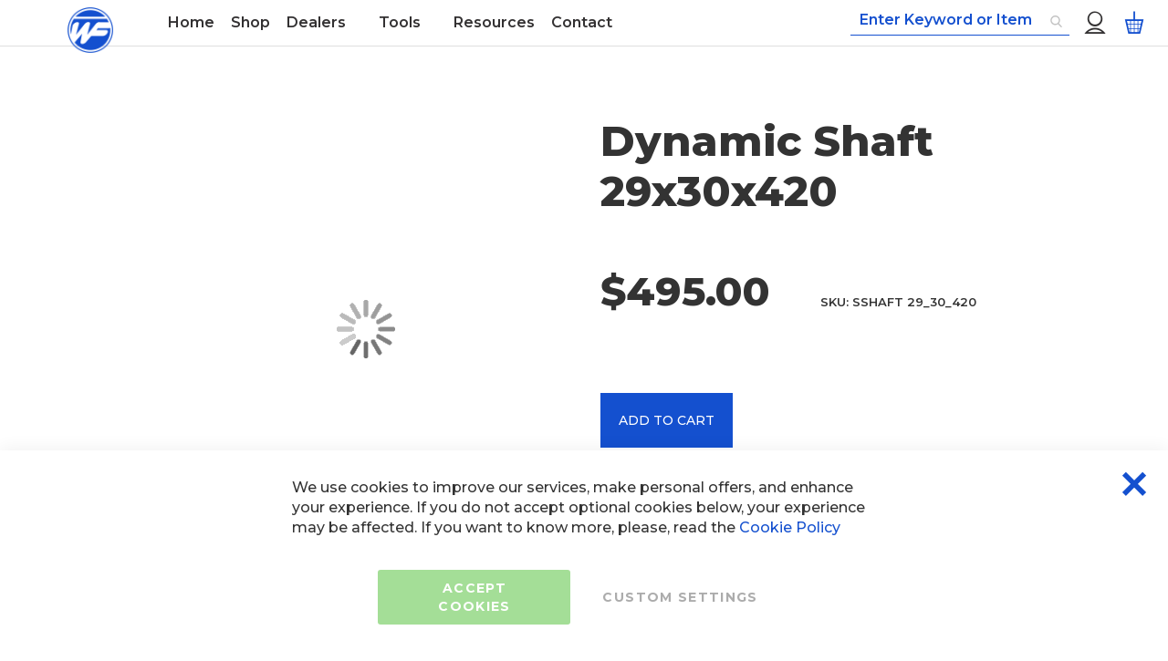

--- FILE ---
content_type: text/html; charset=UTF-8
request_url: https://usa.wisefab.com/dynamic-shaft-29x30x420
body_size: 18057
content:
<!doctype html>
<html lang="en">
    <head prefix="og: http://ogp.me/ns# fb: http://ogp.me/ns/fb# product: http://ogp.me/ns/product#">
                <meta charset="utf-8"/>
<meta name="title" content="Dynamic Shaft 29x30x420"/>
<meta name="robots" content="INDEX,FOLLOW"/>
<meta name="viewport" content="width=device-width, initial-scale=1"/>
<meta name="format-detection" content="telephone=no"/>
<title>Dynamic Shaft 29x30x420</title>
<link  rel="stylesheet" type="text/css"  media="all" href="https://usa.wisefab.com/static/version1767874944/_cache/merged/df96c744b307d34a018621d3b36601a5.min.css" />
<link  rel="stylesheet" type="text/css"  media="screen and (min-width: 768px)" href="https://usa.wisefab.com/static/version1767874944/frontend/Aedes/wisefab/en_US/css/styles-l.min.css" />


<link rel="preload" as="font" crossorigin="anonymous" href="https://usa.wisefab.com/static/version1767874944/frontend/Aedes/wisefab/en_US/fonts/wisefab.woff2" />
<link rel="preload" as="font" crossorigin="anonymous" href="https://usa.wisefab.com/static/version1767874944/frontend/Aedes/wisefab/en_US/fonts/opensans/semibold/opensans-600.woff2" />
<link rel="preload" as="font" crossorigin="anonymous" href="https://usa.wisefab.com/static/version1767874944/frontend/Aedes/wisefab/en_US/fonts/opensans/regular/opensans-400.woff2" />
<link  rel="stylesheet" type="text/css" href="https://fonts.googleapis.com/css?family=Montserrat:400,500,600,700,800&display=swap" />
<link  rel="icon" type="image/x-icon" href="https://usa.wisefab.com/media/favicon/websites/1/wf-logo.png" />
<link  rel="shortcut icon" type="image/x-icon" href="https://usa.wisefab.com/media/favicon/websites/1/wf-logo.png" />
<link  rel="canonical" href="https://usa.wisefab.com/dynamic-shaft-29x30x420" />
<meta name="google-site-verification" content="M38s5ciTQKmPGxgD34h72bl2gmxrVMlh6uVjK9GEuIU" />

<!-- Facebook Pixel Code -->

<noscript><img height="1" width="1" style="display:none"
src="[data-uri]" data-amsrc="https://www.facebook.com/tr?id=172426837859943&ev=PageView&noscript=1"
/></noscript>
<!-- End Facebook Pixel Code -->

        
    <!-- Google Analytics Added by Mageplaza -->
    <!-- Global site tag (gtag.js) - Google Analytics -->
    
    
    <!-- End Google Analytics -->
        <!-- Facebook Pixel Added by Mageplaza -->
            
        <noscript>
        <img height="1" width="1" style="display:none"
             alt="Facebook Pixel"
             src="[data-uri]" data-amsrc="https://www.facebook.com/tr?id=2570611103261977&ev=PageView&noscript=1"/>
    </noscript>
    <!-- End Facebook Pixel -->
    <!-- Google Tag Manager Added by Mageplaza -->
    <!-- Global site tag (gtag.js) - Google Analytics 4 -->
    

    
    <!-- End Google Tag Manager -->
    
<link rel="stylesheet" type="text/css" media="all" href="https://maxcdn.bootstrapcdn.com/font-awesome/latest/css/font-awesome.min.css">

<meta property="og:type" content="product" />
<meta property="og:title"
      content="Dynamic&#x20;Shaft&#x20;29x30x420" />
<meta property="og:image"
      content="https://usa.wisefab.com/media/catalog/product/placeholder/default/placeholder.png" />
<meta property="og:description"
      content="" />
<meta property="og:url" content="https://usa.wisefab.com/dynamic-shaft-29x30x420" />
    <meta property="product:price:amount" content="495"/>
    <meta property="product:price:currency"
      content="USD"/>
    </head>
    <body data-container="body"
          data-mage-init='{"loaderAjax": {}, "loader": { "icon": "https://usa.wisefab.com/static/version1767874944/frontend/Aedes/wisefab/en_US/images/loader-2.gif"}}'
        id="html-body" class="catalog-product-view product-dynamic-shaft-29x30x420 page-layout-1column usa">
        
<section class="amsearch-overlay-block"
         data-bind="
            scope: 'index = amsearch_overlay_section',
            mageInit: {
                'Magento_Ui/js/core/app': {
                    components: {
                        'amsearch_overlay_section': {
                            component: 'Amasty_Xsearch/js/components/overlay'
                        }
                    }
                }
            }">
    <div class="amsearch-overlay"
         data-bind="
            event: {
                click: hide
            },
            afterRender: initNode">
    </div>
</section>
<!--Analytics Added by Mageplaza GTM -->
                                        
                                
                                        <!--Facebook Pixel Added by Mageplaza GTM -->
                                        
                        
    <!-- Google Tag Manager (noscript) Added by Mageplaza-->
    <noscript>
        <iframe src="https://www.googletagmanager.com/ns.html?id=GTM-WJCSXNF"
                height="0" width="0" style="display:none;visibility:hidden"></iframe>
    </noscript>
    <!-- End Google Tag Manager (noscript) -->
            <!-- Google Tag Manager DataLayer Added by Mageplaza-->
                                        
                                            <!-- End Google Tag Manager DataLayer Added by Mageplaza-->
    


<div class="cookie-status-message" id="cookie-status">
    The store will not work correctly when cookies are disabled.</div>




    <noscript>
        <div class="message global noscript">
            <div class="content">
                <p>
                    <strong>JavaScript seems to be disabled in your browser.</strong>
                    <span>
                        For the best experience on our site, be sure to turn on Javascript in your browser.                    </span>
                </p>
            </div>
        </div>
    </noscript>

<div class="scrolltop-container">
<button data-mage-init='{"Aedes_Scrolltop/js/scrolltop": {}}' class="scrolltop button secondary">
</button>
</div>
    
    <!-- ko scope: 'gdpr-cookie-modal' -->
        <!--ko template: getTemplate()--><!-- /ko -->
    <!-- /ko -->
    <style>
        .amgdprjs-bar-template {
            z-index: 999;
                    bottom: 0;
                }
    </style>


    

            
    <div class="page-wrapper"><header class="page-header"><div class="panel wrapper"><div class="panel header"><ul class="header links"></ul><a class="action skip contentarea"
   href="#contentarea">
    <span>
        Skip to Content    </span>
</a>
</div></div><div class="header content"><span data-action="toggle-nav" class="action nav-toggle">
	<span>Menu</span>
	<span class="mobile-menu-close">
		<span>Close</span>
	</span>
</span>
    <a class="logo" href="https://usa.wisefab.com/" title="Wisefab">
        <img src="[data-uri]" data-amsrc="https://usa.wisefab.com/media/logo/websites/1/wf-logo.png"
             alt="Wisefab"
             width="170"                     />
    </a>
    <div class="sections nav-sections">
                <div class="section-items nav-sections-items"
             data-mage-init='{"tabs":{"openedState":"active"}}'>
                                            <div class="section-item-title nav-sections-item-title"
                     data-role="collapsible">
                    <a class="nav-sections-item-switch"
                       data-toggle="switch" href="#store.menu">
                        Menu                    </a>
                </div>
                <div class="section-item-content nav-sections-item-content"
                     id="store.menu"
                     data-role="content">
                    
<nav class="navigation" data-action="navigation">
    <ul data-mage-init='{"menu":{"responsive":true, "expanded":true, "position":{"my":"left top","at":"left bottom"}}}'>
    	<li class="level0 nav-0 home level-top ui-menu-item" role="presentation">
    		<a href="https://usa.wisefab.com/" class="level-top ui-corner-all" role="menuitem">
    			<span>Home</span>
    		</a>
    	</li>
        <li  class="level0 nav-1 category-item first last level-top"><a href="https://usa.wisefab.com/shop"  class="level-top" ><span>Shop</span></a></li>            	<li class="level0 nav-2 level-top ui-menu-item" role="presentation">
    		<a href="https://usa.wisefab.com/dealers" class="level-top ui-corner-all" role="menuitem">
    			<span>Dealers</span>
    		</a>
    	</li>

        <li class="level0 nav-3 level-top ui-menu-item" role="presentation">
            <span class="level-top toolstext">Tools</span>
            <ul class="level0 submenu ui-menu ui-widget ui-widget-content ui-corner-all" role="menu" aria-expanded="false" aria-hidden="true">
                <li class="level1 nav-3-1 category-item ui-menu-item" role="presentation">
                    <a href="https://usa.wisefab.com/fitment-calculator" class="level-top ui-corner-all" role="menuitem">
                        <span>Fitment Calculator</span>
                    </a>
                </li>
                <li class="level1 nav-3-1 category-item ui-menu-item" role="presentation">
                    <a href="https://usa.wisefab.com/wheelrate-calculator" class="level-top ui-corner-all" role="menuitem">
                        <span>Wheel Rate and Compression Calculator</span>
                    </a>
                </li>
                <li class="level1 nav-3-2 category-item ui-menu-item" role="presentation">
                    <a href="https://usa.wisefab.com/toe-converter" class="level-top ui-corner-all" role="menuitem">
                        <span>Toe Converter</span>
                    </a>
                </li>
                <li class="level1 nav-3-3 category-item ui-menu-item" role="presentation">
                    <a href="https://usa.wisefab.com/tightening-torques" class="level-top ui-corner-all" role="menuitem">
                        <span>Tightening Torques</span>
                    </a>
                </li>
            </ul>
        </li>

        <li class="level0 nav-4 level-top ui-menu-item" role="presentation">
            <a href="https://usa.wisefab.com/resources" class="level-top ui-corner-all" role="menuitem">
                <span>Resources</span>
            </a>
        </li>

        <li class="level0 nav-5 level-top ui-menu-item" role="presentation">
            <a href="https://usa.wisefab.com/contact" class="level-top ui-corner-all" role="menuitem">
                <span>Contact</span>
            </a>
        </li>
    </ul>
</nav>

                </div>
                    </div>
    </div>

<div data-block="minicart" class="minicart-wrapper">
    <a class="action showcart" href="https://usa.wisefab.com/checkout/cart/"
       data-bind="scope: 'minicart_content'">
        <span class="text">My Cart</span>
        <span class="counter qty empty"
              data-bind="css: { empty: !!getCartParam('summary_count') == false && !isLoading() },
               blockLoader: isLoading">
            <span class="counter-number">
                <!-- ko if: getCartParam('summary_count') -->
                <!-- ko text: getCartParam('summary_count').toLocaleString(window.LOCALE) --><!-- /ko -->
                <!-- /ko -->
            </span>
            <span class="counter-label">
            <!-- ko if: getCartParam('summary_count') -->
                <!-- ko text: getCartParam('summary_count').toLocaleString(window.LOCALE) --><!-- /ko -->
                <!-- ko i18n: 'items' --><!-- /ko -->
            <!-- /ko -->
            </span>
        </span>
    </a>
            <div class="block block-minicart"
             data-role="dropdownDialog"
             data-mage-init='{"dropdownDialog":{
                "appendTo":"[data-block=minicart]",
                "triggerTarget":".showcart",
                "timeout": "2000",
                "closeOnMouseLeave": false,
                "closeOnEscape": true,
                "triggerClass":"active",
                "parentClass":"active",
                "buttons":[]}}'>
            <div id="minicart-content-wrapper" data-bind="scope: 'minicart_content'">
                <!-- ko template: getTemplate() --><!-- /ko -->
            </div>
                    </div>
            
</div>


  <div class="customer-menu">
     <span class="action toggle">
         <span class="title">Customer Menu</span>
     </span>
     <ul class="dropdown" data-mage-init='{"dropdownDialog":{
                "appendTo":".customer-menu",
                "triggerTarget":".action.toggle",
                "timeout": "2000",
                "closeOnMouseLeave": false,
                "closeOnEscape": true,
                "triggerClass":"active",
                "parentClass":"active",
                "buttons":[]}}'>
     	 <li><a href="https://usa.wisefab.com/customer/account/" id="idhXIVpMkj" >My Account</a></li><li><a href="https://usa.wisefab.com/customer/account/create/" id="idw4Mi4cuf" >Create an Account</a></li><li class="link authorization-link" data-label="or">
    <a href="https://usa.wisefab.com/customer/account/login/referer/aHR0cHM6Ly91c2Eud2lzZWZhYi5jb20vZHluYW1pYy1zaGFmdC0yOXgzMHg0MjA~/"        >Sign In</a>
</li>
<li class="item link compare" data-bind="scope: 'compareProducts'" data-role="compare-products-link">
    <a class="action compare no-display" title="Compare&#x20;Products"
       data-bind="attr: {'href': compareProducts().listUrl}, css: {'no-display': !compareProducts().count}"
    >
        Compare Products        <span class="counter qty" data-bind="text: compareProducts().countCaption"></span>
    </a>
</li>

     </ul>
  </div>
<section class="amsearch-wrapper-block"
         data-amsearch-wrapper="block"
         data-bind="
            scope: 'amsearch_wrapper',
            mageInit: {
                'Magento_Ui/js/core/app': {
                    components: {
                        amsearch_wrapper: {
                            component: 'Amasty_Xsearch/js/wrapper',
                            data: {&quot;url&quot;:&quot;https:\/\/usa.wisefab.com\/amasty_xsearch\/autocomplete\/index\/&quot;,&quot;url_result&quot;:&quot;https:\/\/usa.wisefab.com\/catalogsearch\/result\/&quot;,&quot;url_popular&quot;:&quot;https:\/\/usa.wisefab.com\/search\/term\/popular\/&quot;,&quot;isDynamicWidth&quot;:true,&quot;isProductBlockEnabled&quot;:true,&quot;width&quot;:900,&quot;displaySearchButton&quot;:false,&quot;fullWidth&quot;:false,&quot;minChars&quot;:3,&quot;delay&quot;:500,&quot;currentUrlEncoded&quot;:&quot;aHR0cHM6Ly91c2Eud2lzZWZhYi5jb20vZHluYW1pYy1zaGFmdC0yOXgzMHg0MjA~&quot;,&quot;color_settings&quot;:{&quot;border&quot;:&quot;000000&quot;,&quot;hover&quot;:&quot;B0B0B0&quot;,&quot;highlight&quot;:&quot;54A1FF&quot;,&quot;background&quot;:&quot;E6E6E6&quot;,&quot;text&quot;:&quot;1450CF&quot;,&quot;hover_text&quot;:&quot;3C00FF&quot;,&quot;search_button&quot;:&quot;1979c2&quot;,&quot;search_button_text&quot;:&quot;ffffff&quot;},&quot;popup_display&quot;:0,&quot;preloadEnabled&quot;:true,&quot;isSeoUrlsEnabled&quot;:false,&quot;seoKey&quot;:&quot;search&quot;,&quot;isSaveSearchInputValueEnabled&quot;:false}                        }
                    }
                }
            }">
    <div class="amsearch-form-block"
          data-bind="
              style: {
                    width: resized() ? data.width + 'px' : ''
              },
              css: {
                '-opened': opened
              },
              afterRender: initCssVariables">
                
<section class="amsearch-input-wrapper"
         data-bind="
            css: {
                '-dynamic-width': data.isDynamicWidth,
                '-match': $data.readyForSearch(),
                '-typed': inputValue && inputValue().length
            }">
    <input type="text"
           name="q"
           placeholder="Enter&#x20;Keyword&#x20;or&#x20;Item"
           class="amsearch-input"
           maxlength="128"
           role="combobox"
           aria-haspopup="false"
           aria-autocomplete="both"
           autocomplete="off"
           aria-expanded="false"
           data-amsearch-block="input"
           enterkeyhint="search"
           data-bind="
                afterRender: initInputValue,
                hasFocus: focused,
                value: inputValue,
                event: {
                    keypress: onEnter
                },
                valueUpdate: 'input'">
    <!-- ko template: { name: templates.loader } --><!-- /ko -->
    <button class="amsearch-button -close -clear -icon"
            style="display: none"
            data-bind="
                event: {
                    click: inputValue.bind(this, '')
                },
                attr: {
                    title: $t('Clear Field')
                },
                visible: inputValue && inputValue().length">
    </button>
    <button class="amsearch-button -loupe -clear -icon -disabled"
            data-bind="
                event: {
                    click: search
                },
                css: {
                    '-disabled': !$data.match()
                },
                attr: {
                    title: $t('Search')
                }">
    </button>
</section>
        
        
<section class="amsearch-result-section"
         data-amsearch-js="results"
         style="display: none;"
         data-bind="
            css: {
                '-small': $data.data.width < 700 && !$data.data.fullWidth
            },
            afterRender: function (node) {
                initResultSection(node, 1)
            },
            style: resultSectionStyles(),
            visible: $data.opened()">
    <!-- ko if: !$data.match() && $data.preload() -->
        <!-- ko template: { name: templates.preload } --><!-- /ko -->
    <!-- /ko -->
    <!-- ko if: $data.match() -->
        <!-- ko template: { name: templates.results } --><!-- /ko -->
    <!-- /ko -->
    <!-- ko if: $data.message() && $data.message().length -->
        <!-- ko template: { name: templates.message } --><!-- /ko -->
    <!-- /ko -->
</section>
    </div>
        <div class="focusable-trap" data-bind="event: { focusin: close }" tabindex="0"></div>
</section>
</div></header><div class="breadcrumbs"></div>

<main id="maincontent" class="page-main"><a id="contentarea" tabindex="-1"></a>
<div class="page messages"><div data-placeholder="messages"></div>
<div data-bind="scope: 'messages'">
    <!-- ko if: cookieMessagesObservable() && cookieMessagesObservable().length > 0 -->
    <div aria-atomic="true" role="alert" class="messages" data-bind="foreach: {
        data: cookieMessagesObservable(), as: 'message'
    }">
        <div data-bind="attr: {
            class: 'message-' + message.type + ' ' + message.type + ' message',
            'data-ui-id': 'message-' + message.type
        }">
            <div data-bind="html: $parent.prepareMessageForHtml(message.text)"></div>
        </div>
    </div>
    <!-- /ko -->

    <div aria-atomic="true" role="alert" class="messages" data-bind="foreach: {
        data: messages().messages, as: 'message'
    }, afterRender: purgeMessages">
        <div data-bind="attr: {
            class: 'message-' + message.type + ' ' + message.type + ' message',
            'data-ui-id': 'message-' + message.type
        }">
            <div data-bind="html: $parent.prepareMessageForHtml(message.text)"></div>
        </div>
    </div>
</div>


</div><div class="columns"><div class="column main">


<input name="form_key" type="hidden" value="hxJJGEPo4y1TKIOU" /><div id="authenticationPopup" data-bind="scope:'authenticationPopup', style: {display: 'none'}">
            <!-- ko template: getTemplate() --><!-- /ko -->
        
</div>




<!--Google Tag Manager: dataLayer - Added by Mageplaza-->
<div id="mp-event"></div>

<div class="product media"><a id="gallery-prev-area" tabindex="-1"></a>
<div class="action-skip-wrapper"><a class="action skip gallery-next-area"
   href="#gallery-next-area">
    <span>
        Skip to the end of the images gallery    </span>
</a>
</div><div class="gallery-placeholder _block-content-loading" data-gallery-role="gallery-placeholder">
    <div data-role="loader" class="loading-mask">
        <div class="loader">
            <img src="[data-uri]" data-amsrc="https://usa.wisefab.com/static/version1767874944/frontend/Aedes/wisefab/en_US/images/loader-1.gif"
                 alt="Loading...">
        </div>
    </div>
</div>
<!--Fix for jumping content. Loader must be the same size as gallery.-->



<div class="action-skip-wrapper"><a class="action skip gallery-prev-area"
   href="#gallery-prev-area">
    <span>
        Skip to the beginning of the images gallery    </span>
</a>
</div><a id="gallery-next-area" tabindex="-1"></a>
</div><div class="product-info-main"><div class="page-title-wrapper&#x20;product">
    <h1 class="page-title"
                >
        <span class="base" data-ui-id="page-title-wrapper" >Dynamic Shaft 29x30x420</span>    </h1>
    </div>
<div class="product-info-price"><div class="price-box price-final_price" data-role="priceBox" data-product-id="6893" data-price-box="product-id-6893">
    

<span class="price-container price-final_price&#x20;tax&#x20;weee"
           >
        <span  id="product-price-6893"                data-price-amount="495"
        data-price-type="finalPrice"
        class="price-wrapper "
    ><span class="price">$495.00</span></span>
                
        


                
        
        
        

    </span>


<div class="excluding-vat">
	excluding VAT</div>
</div><div class="product-info-stock-sku">
            <div class="stock available" title="Availability">
            <span>In stock</span>
        </div>
    
<div class="product attribute sku">
            <strong class="type">SKU</strong>
        <div class="value" >SSHAFT 29_30_420</div>
</div>
</div></div>

<div class="product-add-form">
    <form data-product-sku="SSHAFT-29_30_420"
          action="https://usa.wisefab.com/checkout/cart/add/uenc/aHR0cHM6Ly91c2Eud2lzZWZhYi5jb20vZHluYW1pYy1zaGFmdC0yOXgzMHg0MjA~/product/6893/" method="post"
          id="product_addtocart_form">
        <input type="hidden" name="product" value="6893" />
        <input type="hidden" name="selected_configurable_option" value="" />
        <input type="hidden" name="related_product" id="related-products-field" value="" />
        <input type="hidden" name="item"  value="6893" />
        <input name="form_key" type="hidden" value="hxJJGEPo4y1TKIOU" />                            

                <div class="box-tocart">
            <div class="fieldset">
                <div class="actions">
                                            <button type="submit"
                                title="Add to Cart"
                                class="action primary tocart"
                                id="product-addtocart-button">
                            <span>Add to Cart</span>
                        </button>
                                                                            </div>
            </div>
        </div>
                
    
        
                    </form>
</div>


<div class="product-social-links"><div class="product-addto-links" data-role="add-to-links">
    </div>
</div></div>








    
    <div class="product info detailed">
                <div class="product data items" data-mage-init='{"tabs":{"openedState":"active", "active":-1, "collapsible":true}}'>
                                                            <div class="data item title"
                     data-role="collapsible" id="tab-label-additional">
                    <a class="data switch"
                       tabindex="-1"
                       data-toggle="switch"
                       href="#additional"
                       id="tab-label-additional-title">
                        More Information                    </a>

                </div>
                <div class="data item content" id="additional" data-role="content">
                        <div class="additional-attributes-wrapper table-wrapper">
        <table class="data table additional-attributes" id="product-attribute-specs-table">
            <caption class="table-caption">More Information</caption>
            <tbody>
                            <tr>
                    <th class="col label" scope="row">Prodmaster Name</th>
                    <td class="col data" data-th="Prodmaster&#x20;Name">Dynamic Shaft 29x30x420</td>
                </tr>
                        </tbody>
        </table>
    </div>
                    <div class="actions">
                    	<a class="tab-close-button" href="#additional"><span>Close</span></a>
                    </div>
                </div>
                                                                    </div>
    </div>







<style>
    .sub-products .tab{
        transition: transform 0.4s;
        transform: translateX(0);
    }
    .sub-products .tab.hide-tab{
        height: 0;
        opacity: 0;
        transform: translateX(200%);
    }
</style>



</div></div></main><footer class="page-footer"><div class="widget block block-static-block">
    </div>
</footer>




    <div id="am-recaptcha-container" data-bind="scope:'amRecaptcha'"></div>

    
<div data-content-type="html" data-appearance="default" data-element="main" data-decoded="true"><div id="scroll-down" class="footer-info main">
<div class="wrapper">
<div class="top-content">
<div class="above">
<div class="left">
<h4>Got a question?</h4>
<h5>Don't hesitate to ask: <a href="mailto:usasales@wisefab.com">usasales@wisefab.com</a></h5>
</div>
<div class="right">
<div class="links">
<h6>Kits &amp; spares</h6>
<ul>
<li><a href="https://usa.wisefab.com/shop/drift">Drift parts</a></li>
<li><a href="https://usa.wisefab.com/shop/track">Track parts</a></li>
<li><a href="https://usa.wisefab.com/shop/rally">Rally parts</a></li>
</ul>
</div>
<div class="links">
<h6>The Company</h6>
<ul>
<li><a href="https://usa.wisefab.com/contact/">Contact us</a></li>
<li><a href="https://usa.wisefab.com/dealers/">Dealers</a></li>
<li><a href="https://usa.wisefab.com/become-a-wisefab-dealer/">Become a Dealer</a></li>
</ul>
</div>
<div class="links loop">
<h6>Stay in the loop</h6>
<a class="fb" href="https://www.facebook.com/Wisefab/">&nbsp;</a> <a class="insta" href="https://www.instagram.com/_wisefab_/">&nbsp;</a></div>
</div>
</div>
<div class="below">
<div class="left"><img src="[data-uri]" data-amsrc="https://usa.wisefab.com/media/wysiwyg/Asset_1.png" alt=""> <img src="[data-uri]" data-amsrc="https://usa.wisefab.com/media/wysiwyg/Asset_2.png" alt=""> <img src="[data-uri]" data-amsrc="https://usa.wisefab.com/media/wysiwyg/Asset_3.png" alt=""></div>
<div class="right"><img class="mob" style="margin-top: -13px;" src="[data-uri]" data-amsrc="https://usa.wisefab.com/media/.renditions/wysiwyg/ISO9001_white.png" alt="ISO9001">
<p>Copyright © 2005 - 2022 Wisefab. <br>All Rights Reserved.</p>
</div>
</div>
</div>
</div>
<div class="bottom-bar">
<div class="wrapper">
<ul>
<li><a href="https://usa.wisefab.com/cookie-policy">Cookies</a></li>
<li><a href="https://usa.wisefab.com/processing-of-personal-data">Privacy Policy</a></li>
<li><a href="https://usa.wisefab.com/terms-of-use">Terms of use</a></li>
</ul>
</div>
</div>
</div></div></div>    <script>
    var LOCALE = 'en\u002DUS';
    var BASE_URL = 'https\u003A\u002F\u002Fusa.wisefab.com\u002F';
    var require = {
        'baseUrl': 'https\u003A\u002F\u002Fusa.wisefab.com\u002Fstatic\u002Fversion1767874944\u002Ffrontend\u002FAedes\u002Fwisefab\u002Fen_US'
    };</script><script  type="text/javascript"  src="https://usa.wisefab.com/static/version1767874944/_cache/merged/675c91e4550b1d9e380ad3be358f8ece.min.js"></script><script>
!function(f,b,e,v,n,t,s)
{if(f.fbq)return;n=f.fbq=function(){n.callMethod?
n.callMethod.apply(n,arguments):n.queue.push(arguments)};
if(!f._fbq)f._fbq=n;n.push=n;n.loaded=!0;n.version='2.0';
n.queue=[];t=b.createElement(e);t.async=!0;
t.src=v;s=b.getElementsByTagName(e)[0];
s.parentNode.insertBefore(t,s)}(window, document,'script',
'https://connect.facebook.net/en_US/fbevents.js');
fbq('init', '172426837859943');
fbq('track', 'PageView');
</script><script>    window.dataLayer = window.dataLayer || [];
    function gtag() { dataLayer.push(arguments) }

    window.amConsentManager = window.amConsentManager || {
        consentStates: {
            denied: 'denied',
            granted: 'granted'
        },
        storageName: 'amConsentMode',
        gdprCookie: {
            cookieGroupName: 'amcookie_allowed',
            allCookiesAllowed: '0'
        },
        defaultConsentTypesData: {"ad_storage":{"default":"0","group":"2"},"analytics_storage":{"default":"0","group":"3"},"ad_user_data":{"default":"0","group":"2"},"ad_personalization":{"default":"0","group":"2"}},
        currentStoreId: 1,
        init: function () {
            this.initStorage();
            this.setDefaultConsent();
        },
        initStorage: function () {
            const persistedConsentTypes = this.getPersistedConsentTypeState();

            if (Object.keys(persistedConsentTypes).length !== 0 && !this.shouldResetConsentState(persistedConsentTypes)) {
                return;
            }

            let consentState = {};
            for (const [type, data] of Object.entries(this.defaultConsentTypesData)) {
                consentState[type] = {
                    group: data.group,
                    status: data.default === '1' ? this.consentStates.granted : this.consentStates.denied
                };
            }

            this.resetAllowedCookiesGroups();
            this.persistConsentTypeState(consentState);
        },
        setDefaultConsent: function () {
            gtag('consent', 'default', this.getPersistedConsentTypeStateForGtag());
        },
        updateConsent: function (consent) {
            const storageConsent = this.getPersistedConsentTypeState();
            const consentState = {...storageConsent, ...consent};

            this.persistConsentTypeState(consentState);
            gtag('consent', 'update', this.getPersistedConsentTypeStateForGtag());
        },
        getConsentTypeStateByGroupIds: function (groups) {
            let consentTypeState = {};

            for (const [type, data] of Object.entries(this.defaultConsentTypesData)) {
                consentTypeState[type] = {
                    group: data.group,
                    status: (groups.includes(data.group) || groups.includes(this.gdprCookie.allCookiesAllowed))
                        ? this.consentStates.granted
                        : this.consentStates.denied
                }
            }

            return consentTypeState;
        },
        persistConsentTypeState: function (consentTypeState) {
            let persistedState = this.getPersistedConsentTypeState(false);
            persistedState[this.currentStoreId] = consentTypeState;
            localStorage.setItem(this.storageName, JSON.stringify(persistedState));
        },
        getPersistedConsentTypeState: function (forCurrentStore = true) {
            let persistedStates = JSON.parse(localStorage.getItem(this.storageName)) ?? {};

            if (forCurrentStore) {
                return persistedStates?.[this.currentStoreId] ?? {};
            }

            return persistedStates;
        },
        getPersistedConsentTypeStateForGtag: function () {
            let consentTypeState = {};
            let persistedState = this.getPersistedConsentTypeState();

            for (const [type, data] of Object.entries(persistedState)) {
                consentTypeState[type] = data.status;
            }

            return consentTypeState;
        },
        shouldResetConsentState: function (persistedConsentTypes) {
            if (Object.keys(persistedConsentTypes).length != Object.keys(this.defaultConsentTypesData).length) {
                return true;
            }

            for (const [type, data] of Object.entries(persistedConsentTypes)) {
                if (data.group !== this.defaultConsentTypesData[type].group) {
                    return true;
                }
            }

            return false;
        },
        resetAllowedCookiesGroups: function () {
            document.cookie = this.gdprCookie.cookieGroupName + '=0;max-age=-1;domain=' + location.hostname
        }
    };

    window.amConsentManager.init();
</script><script async
            src="https://www.googletagmanager.com/gtag/js?id=UA-126563196-2">
    </script><script>
        window.dataLayer = window.dataLayer || [];

        function gtag(){window.dataLayer.push(arguments);}

        gtag('js', new Date());

        gtag('set', {'currency': 'USD'});
        gtag('set', {'link_attribution': true});
        gtag('set', {'anonymize_ip': false});
        gtag('set', {'allow_ad_personalization_signals': true});
                        gtag(
            'config',
            'UA-126563196-2',
            {}        );
            </script><script>
            !function(f,b,e,v,n,t,s){if(f.fbq)return;n=f.fbq=function(){n.callMethod?
                n.callMethod.apply(n,arguments):n.queue.push(arguments)};if(!f._fbq)f._fbq=n;
                n.push=n;n.loaded=!0;n.version='2.0';n.queue=[];t=b.createElement(e);t.async=!0;
                t.src=v;s=b.getElementsByTagName(e)[0];s.parentNode.insertBefore(t,s)}(window,
                document,'script','https://connect.facebook.net/en_US/fbevents.js');
            fbq('init', '2570611103261977');
            fbq('track', "PageView");
        </script><script>(function (w, d, s, l, i) {
            w[l] = w[l] || [];
            w[l].push({
                'gtm.start':
                    new Date().getTime(), event: 'gtm.js'
            });
            var f                          = d.getElementsByTagName(s)[0],
                j = d.createElement(s), dl = l != 'dataLayer' ? '&l=' + l : '';
            j.async = true;
            j.src =
                'https://www.googletagmanager.com/gtm.js?id=' + i + dl;
            f.parentNode.insertBefore(j, f);
        })(window, document, 'script', 'dataLayer', 'GTM-WJCSXNF');</script><script>

        window.dataLayer = window.dataLayer || [];

        function gtag () {
            window.dataLayer.push(arguments);
        }

        gtag('js', new Date());

        
    </script><script type="text/x-magento-init">
        {
            "*": {
                "Magento_PageCache/js/form-key-provider": {
                    "isPaginationCacheEnabled":
                        0                }
            }
        }
    </script><script>
                    gtag(
                        'event',
                        'view_item',
                        {"items":[{"item_id":"6893","item_name":"Dynamic Shaft 29x30x420","list_name":"Product View","category":"","quantity":0,"price":495,"brand":"Default"}]}                    );
                </script><script>
                    fbq(
                        'track',
                        'ViewContent',
                        {"content_ids":["SSHAFT-29_30_420"],"content_name":"Dynamic Shaft 29x30x420","content_type":"product","contents":[{"id":"SSHAFT-29_30_420","name":"Dynamic Shaft 29x30x420","price":495,"quantity":0}],"currency":"USD","value":495});
                </script><script>
                        dataLayer.push({"event":"view_item","remarketing_event":"view_item","value":495,"items":[{"id":"SSHAFT-29_30_420","google_business_vertical":"retail"}],"ecommerce":{"currency":"USD","detail":{"actionField":{"list":"Product View"},"products":[{"id":"SSHAFT-29_30_420","sku":"SSHAFT-29_30_420","name":"Dynamic Shaft 29x30x420","price":495,"brand":"Default","attribute_set_id":"4","attribute_set_name":"Default"}]}}});
                    </script><script type="text/x-magento-init">
    {
        "*": {
            "Magento_PageBuilder/js/widget-initializer": {
                "config": {"[data-content-type=\"slider\"][data-appearance=\"default\"]":{"Magento_PageBuilder\/js\/content-type\/slider\/appearance\/default\/widget":false},"[data-content-type=\"map\"]":{"Magento_PageBuilder\/js\/content-type\/map\/appearance\/default\/widget":false},"[data-content-type=\"row\"]":{"Magento_PageBuilder\/js\/content-type\/row\/appearance\/default\/widget":false},"[data-content-type=\"tabs\"]":{"Magento_PageBuilder\/js\/content-type\/tabs\/appearance\/default\/widget":false},"[data-content-type=\"slide\"]":{"Magento_PageBuilder\/js\/content-type\/slide\/appearance\/default\/widget":{"buttonSelector":".pagebuilder-slide-button","showOverlay":"hover","dataRole":"slide"}},"[data-content-type=\"banner\"]":{"Magento_PageBuilder\/js\/content-type\/banner\/appearance\/default\/widget":{"buttonSelector":".pagebuilder-banner-button","showOverlay":"hover","dataRole":"banner"}},"[data-content-type=\"buttons\"]":{"Magento_PageBuilder\/js\/content-type\/buttons\/appearance\/inline\/widget":false},"[data-content-type=\"products\"][data-appearance=\"carousel\"]":{"Amasty_Xsearch\/js\/content-type\/products\/appearance\/carousel\/widget-override":false}},
                "breakpoints": {"desktop":{"label":"Desktop","stage":true,"default":true,"class":"desktop-switcher","icon":"Magento_PageBuilder::css\/images\/switcher\/switcher-desktop.svg","conditions":{"min-width":"1024px"},"options":{"products":{"default":{"slidesToShow":"5"}}}},"tablet":{"conditions":{"max-width":"1024px","min-width":"768px"},"options":{"products":{"default":{"slidesToShow":"4"},"continuous":{"slidesToShow":"3"}}}},"mobile":{"label":"Mobile","stage":true,"class":"mobile-switcher","icon":"Magento_PageBuilder::css\/images\/switcher\/switcher-mobile.svg","media":"only screen and (max-width: 768px)","conditions":{"max-width":"768px","min-width":"640px"},"options":{"products":{"default":{"slidesToShow":"3"}}}},"mobile-small":{"conditions":{"max-width":"640px"},"options":{"products":{"default":{"slidesToShow":"2"},"continuous":{"slidesToShow":"1"}}}}}            }
        }
    }
</script><script type="text&#x2F;javascript">document.querySelector("#cookie-status").style.display = "none";</script><script type="text/x-magento-init">
    {
        "*": {
            "cookieStatus": {}
        }
    }
</script><script type="text/x-magento-init">
    {
        "*": {
            "mage/cookies": {
                "expires": null,
                "path": "\u002F",
                "domain": ".usa.wisefab.com",
                "secure": true,
                "lifetime": "7200"
            }
        }
    }
</script><script>
    window.cookiesConfig = window.cookiesConfig || {};
    window.cookiesConfig.secure = true;
</script><script>    require.config({
        map: {
            '*': {
                wysiwygAdapter: 'mage/adminhtml/wysiwyg/tiny_mce/tinymceAdapter'
            }
        }
    });</script><script>    require.config({
        paths: {
            googleMaps: 'https\u003A\u002F\u002Fmaps.googleapis.com\u002Fmaps\u002Fapi\u002Fjs\u003Fv\u003D3.53\u0026key\u003D'
        },
        config: {
            'Magento_PageBuilder/js/utils/map': {
                style: '',
            },
            'Magento_PageBuilder/js/content-type/map/preview': {
                apiKey: '',
                apiKeyErrorMessage: 'You\u0020must\u0020provide\u0020a\u0020valid\u0020\u003Ca\u0020href\u003D\u0027https\u003A\u002F\u002Fusa.wisefab.com\u002Fadminhtml\u002Fsystem_config\u002Fedit\u002Fsection\u002Fcms\u002F\u0023cms_pagebuilder\u0027\u0020target\u003D\u0027_blank\u0027\u003EGoogle\u0020Maps\u0020API\u0020key\u003C\u002Fa\u003E\u0020to\u0020use\u0020a\u0020map.'
            },
            'Magento_PageBuilder/js/form/element/map': {
                apiKey: '',
                apiKeyErrorMessage: 'You\u0020must\u0020provide\u0020a\u0020valid\u0020\u003Ca\u0020href\u003D\u0027https\u003A\u002F\u002Fusa.wisefab.com\u002Fadminhtml\u002Fsystem_config\u002Fedit\u002Fsection\u002Fcms\u002F\u0023cms_pagebuilder\u0027\u0020target\u003D\u0027_blank\u0027\u003EGoogle\u0020Maps\u0020API\u0020key\u003C\u002Fa\u003E\u0020to\u0020use\u0020a\u0020map.'
            },
        }
    });</script><script>
    require.config({
        shim: {
            'Magento_PageBuilder/js/utils/map': {
                deps: ['googleMaps']
            }
        }
    });</script><script type="text&#x2F;javascript">window.isGdprCookieEnabled = true;

require(['Amasty_GdprFrontendUi/js/modal-show'], function (modalConfigInit) {
    modalConfigInit({"isDeclineEnabled":0,"barLocation":0,"policyText":"We use cookies to improve our services, make personal offers, and enhance your experience. If you do not accept optional cookies below, your experience may be affected. If you want to know more, please, read the <a href=\"privacy-policy-cookie-restriction-mode\" title=\"Cookie Policy\" target=\"_blank\">Cookie Policy<\/a>","firstShowProcess":"0","cssConfig":{"backgroundColor":null,"policyTextColor":null,"textColor":null,"titleColor":null,"linksColor":null,"acceptBtnColor":"#4ABD2F","acceptBtnColorHover":"#60CE46","acceptBtnTextColor":"#FFFFFF","acceptBtnTextColorHover":"#FFFFFF","acceptBtnOrder":null,"allowBtnTextColor":"#595959","allowBtnTextColorHover":"#595959","allowBtnColor":null,"allowBtnColorHover":null,"allowBtnOrder":null,"declineBtnTextColorHover":null,"declineBtnColorHover":null,"declineBtnTextColor":null,"declineBtnColor":null,"declineBtnOrder":null},"isPopup":false,"isModal":false,"className":"amgdprjs-bar-template","buttons":[{"label":"Accept Cookies","dataJs":"accept","class":"-allow -save","action":"allowCookies"},{"label":"Custom Settings","dataJs":"settings","class":"-settings"}],"template":"<div role=\"alertdialog\"\n     tabindex=\"-1\"\n     class=\"modal-popup _show amgdprcookie-bar-container <% if (data.isPopup) { %>-popup<% } %>\" data-amcookie-js=\"bar\">\n    <span tabindex=\"0\" class=\"amgdprcookie-focus-guard\" data-focus-to=\"last\"><\/span>\n    <button class=\"action-close\" data-amcookie-js=\"close-cookiebar\" type=\"button\">\n        <span data-bind=\"i18n: 'Close'\"><\/span>\n    <\/button>\n    <div class=\"amgdprcookie-bar-block\">\n        <div class=\"amgdprcookie-policy\"><%= data.policyText %><\/div>\n        <div class=\"amgdprcookie-buttons-block\">\n            <% _.each(data.buttons, function(button) { %>\n            <button class=\"amgdprcookie-button <%= button.class %>\" disabled data-amgdprcookie-js=\"<%= button.dataJs %>\"><%= button.label %><\/button>\n            <% }); %>\n        <\/div>\n    <\/div>\n    <span tabindex=\"0\" class=\"amgdprcookie-focus-guard\" data-focus-to=\"first\"><\/span>\n<\/div>\n\n<style>\n    <% if(css.backgroundColor){ %>\n    .amgdprcookie-bar-container {\n        background-color: <%= css.backgroundColor %>\n    }\n    <% } %>\n    <% if(css.policyTextColor){ %>\n    .amgdprcookie-bar-container .amgdprcookie-policy {\n        color: <%= css.policyTextColor %>;\n    }\n    <% } %>\n    <% if(css.textColor){ %>\n    .amgdprcookie-bar-container .amgdprcookie-text {\n        color: <%= css.textColor %>;\n    }\n    <% } %>\n    <% if(css.titleColor){ %>\n    .amgdprcookie-bar-container .amgdprcookie-header {\n        color: <%= css.titleColor %>;\n    }\n    <% } %>\n    <% if(css.linksColor){ %>\n    .amgdprcookie-bar-container .amgdprcookie-link,\n    .amgdprcookie-bar-container .amgdprcookie-policy a {\n        color: <%= css.linksColor %>;\n    }\n    <% } %>\n    <% if(css.acceptBtnOrder || css.acceptBtnColor || css.acceptBtnTextColor){ %>\n    .amgdprcookie-bar-container .amgdprcookie-button.-save {\n        <% if(css.acceptBtnOrder) { %>order: <%= css.acceptBtnOrder %>; <% } %>\n        <% if(css.acceptBtnColor) { %>\n            background-color: <%= css.acceptBtnColor %>;\n            border-color: <%= css.acceptBtnColor %>;\n        <% } %>\n        <% if(css.acceptBtnTextColor) { %>color: <%= css.acceptBtnTextColor %>; <% } %>\n    }\n    <% } %>\n    <% if(css.acceptBtnColorHover || css.acceptBtnTextColorHover){ %>\n    .amgdprcookie-bar-container .amgdprcookie-button.-save:hover {\n        <% if(css.acceptBtnColorHover) { %>\n            background-color: <%= css.acceptBtnColorHover %>;\n            border-color: <%= css.acceptBtnColorHover %>;\n        <% } %>\n        <% if(css.acceptBtnTextColorHover) { %> color: <%= css.acceptBtnTextColorHover %>; <% } %>\n    }\n    <% } %>\n    <% if(css.allowBtnOrder || css.allowBtnColor || css.allowBtnTextColor){ %>\n    .amgdprcookie-bar-container .amgdprcookie-button.-settings {\n        <% if(css.allowBtnOrder) { %> order: <%= css.allowBtnOrder %>; <% } %>\n        <% if(css.allowBtnColor) { %>\n            background-color: <%= css.allowBtnColor %>;\n            border-color: <%= css.allowBtnColor %>;\n        <% } %>\n        <% if(css.allowBtnTextColor) { %> color: <%= css.allowBtnTextColor %>; <% } %>\n    }\n    <% } %>\n    <% if(css.allowBtnColorHover || css.allowBtnTextColorHover){ %>\n    .amgdprcookie-bar-container .amgdprcookie-button.-settings:hover {\n        <% if(css.allowBtnColorHover) { %>\n            background-color: <%= css.allowBtnColorHover %>;\n            border-color: <%= css.allowBtnColorHover %>;\n        <% } %>\n        <% if(css.allowBtnTextColorHover) { %> color: <%= css.allowBtnTextColorHover %>; <% } %>\n    }\n    <% } %>\n    <% if(css.declineBtnOrder || css.declineBtnColor || css.declineBtnTextColor){ %>\n    .amgdprcookie-bar-container .amgdprcookie-button.-decline {\n        <% if(css.declineBtnOrder) { %> order: <%= css.declineBtnOrder %>; <% } %>\n        <% if(css.declineBtnColor) { %>\n            background-color: <%= css.declineBtnColor %>;\n            border-color: <%= css.declineBtnColor %>;\n        <% } %>\n        <% if(css.declineBtnTextColor) { %> color: <%= css.declineBtnTextColor %>; <% } %>\n    }\n    <% } %>\n    <% if(css.declineBtnColorHover || css.declineBtnTextColorHover){ %>\n    .amgdprcookie-bar-container .amgdprcookie-button.-decline:hover {\n        <% if(css.declineBtnColorHover) { %>\n            background-color: <%= css.declineBtnColorHover %>;\n            border-color: <%= css.declineBtnColorHover %>;\n        <% } %>\n        <% if(css.declineBtnTextColorHover) { %> color: <%= css.declineBtnTextColorHover %>; <% } %>\n    }\n    <% } %>\n<\/style>\n"});
});</script><script type="text/x-magento-init">
        {
            "*": {
                "Magento_Ui/js/core/app": {"components":{"gdpr-cookie-modal":{"cookieText":"We use cookies to improve our services, make personal offers, and enhance your experience. If you do not accept optional cookies below, your experience may be affected. If you want to know more, please, read the <a href=\"privacy-policy-cookie-restriction-mode\" title=\"Cookie Policy\" target=\"_blank\">Cookie Policy<\/a>","firstShowProcess":"0","acceptBtnText":null,"declineBtnText":null,"settingsBtnText":null,"isDeclineEnabled":0,"component":"Amasty_GdprFrontendUi\/js\/cookies","children":{"gdpr-cookie-settings-modal":{"component":"Amasty_GdprFrontendUi\/js\/modal\/cookie-settings","settings":{"doneButtonColor":"#4ABD2F","doneButtonColorHover":"#60CE46","doneButtonTextColor":"#FFFFFF","doneButtonTextColorHover":"#FFFFFF"}},"gdpr-cookie-information-modal":{"component":"Amasty_GdprFrontendUi\/js\/modal\/cookie-information"}}}}}            }
        }
    </script><script type="text/x-magento-init">
        {
            "*": {
                "Amasty_InvisibleCaptcha/js/action/am-recaptcha-configure": {
                    "formsToProtect": "form\u005Baction\u002A\u003D\u0022customer\u002Faccount\u002Fcreatepost\u0022\u005D,form\u005Baction\u002A\u003D\u0022contact\u002Findex\u002Fpost\u0022\u005D,form\u005Baction\u002A\u003D\u0022amasty_customform\u002Fform\u002Fsubmit\u0022\u005D",
                    "isEnabledOnPayments": "",
                    "checkoutRecaptchaValidateUrl": "https://usa.wisefab.com/amcapthca/checkout/validate/",
                    "invisibleCaptchaCustomForm": "1",
                    "recaptchaConfig": {
                        "lang": "hl\u003Den",
                        "theme": "light",
                        "badge": "bottomleft",
                        "sitekey": "6LevU3IUAAAAAJoW88d6jPfEPGirgaCDp0Swa9NH",
                        "size": "normal",
                        "isInvisible": false,
                        "recaptchaVersion": 2                    },
                    "reCaptchaErrorMessage": "Prove you are not a robot"
                 }
            }
        }
    </script><script>
            // Fix to prevent 'no reCaptcha Token' error while slow site loading.
            // Submit button should catch am-captcha.js initialization8 first
            (function () {
                if (document.readyState === 'loading') {
                    document.addEventListener('DOMContentLoaded', onReadyStateListener);
                } else {
                    onReadyState();
                }

                function onReadyStateListener() {
                    onReadyState();
                }

                function onReadyState (formsOnPage) {
                    if (typeof formsOnPage === 'undefined') {
                        let formsToProtect = "form\u005Baction\u002A\u003D\u0022customer\u002Faccount\u002Fcreatepost\u0022\u005D,form\u005Baction\u002A\u003D\u0022contact\u002Findex\u002Fpost\u0022\u005D,form\u005Baction\u002A\u003D\u0022amasty_customform\u002Fform\u002Fsubmit\u0022\u005D";
                        let forms = formsToProtect.split(',');

                        formsOnPage = [];
                        forms.forEach(form => {
                            let existingForm = form ? document.querySelectorAll(form) : [];

                            if (existingForm.length) {
                                formsOnPage.push(existingForm);
                            }
                        })
                    }

                    formsOnPage.forEach(form => {
                        let submit = form[0].querySelector('[type="submit"]');
                        if (submit) {
                            let isAlreadyDisabled = submit.getAttribute('disabled');

                            if (!isAlreadyDisabled) {
                                submit.setAttribute('disabled', true);
                                submit.setAttribute('am-captcha-protect', true);
                            }
                        }
                    })
                }

                                window.addEventListener('amform-elements-rendered', function (event) {
                    onReadyState([event.detail.form]);
                });
                window.addEventListener('am-recaptcha-submit-event', function (event) {
                    onReadyState([event.detail.form]);
                });
                            })();
        </script><script>
    require([
        'jquery',
    ], function($) {
        $(document).ready(function(){
            var pageURL = $(location).attr("href");
            if(pageURL.indexOf('dealers') != -1){
                $('.nav-2').addClass('active');
            }
            else if(pageURL.indexOf('fitment-calculator') != -1){
                $('.nav-3').addClass('active');
            }
            else if(pageURL.indexOf('resources') != -1){
                $('.nav-4').addClass('active');
            }

        });
    });
</script><script>window.checkout = {"shoppingCartUrl":"https:\/\/usa.wisefab.com\/checkout\/cart\/","checkoutUrl":"https:\/\/usa.wisefab.com\/checkout\/","updateItemQtyUrl":"https:\/\/usa.wisefab.com\/checkout\/sidebar\/updateItemQty\/","removeItemUrl":"https:\/\/usa.wisefab.com\/checkout\/sidebar\/removeItem\/","imageTemplate":"Magento_Catalog\/product\/image_with_borders","baseUrl":"https:\/\/usa.wisefab.com\/","minicartMaxItemsVisible":5,"websiteId":"1","maxItemsToDisplay":10,"storeId":"1","storeGroupId":"1","customerLoginUrl":"https:\/\/usa.wisefab.com\/customer\/account\/login\/referer\/aHR0cHM6Ly91c2Eud2lzZWZhYi5jb20vZHluYW1pYy1zaGFmdC0yOXgzMHg0MjA~\/","isRedirectRequired":false,"autocomplete":"off","captcha":{"user_login":{"isCaseSensitive":false,"imageHeight":50,"imageSrc":"","refreshUrl":"https:\/\/usa.wisefab.com\/captcha\/refresh\/","isRequired":false,"timestamp":1769066591}}}</script><script type="text/x-magento-init">
    {
        "[data-block='minicart']": {
            "Magento_Ui/js/core/app": {"components":{"minicart_content":{"children":{"subtotal.container":{"children":{"subtotal":{"children":{"subtotal.totals":{"config":{"display_cart_subtotal_incl_tax":1,"display_cart_subtotal_excl_tax":0,"template":"Magento_Tax\/checkout\/minicart\/subtotal\/totals"},"children":{"subtotal.totals.msrp":{"component":"Magento_Msrp\/js\/view\/checkout\/minicart\/subtotal\/totals","config":{"displayArea":"minicart-subtotal-hidden","template":"Magento_Msrp\/checkout\/minicart\/subtotal\/totals"}}},"component":"Magento_Tax\/js\/view\/checkout\/minicart\/subtotal\/totals"}},"component":"uiComponent","config":{"template":"Magento_Checkout\/minicart\/subtotal"}}},"component":"uiComponent","config":{"displayArea":"subtotalContainer"}},"item.renderer":{"component":"Magento_Checkout\/js\/view\/cart-item-renderer","config":{"displayArea":"defaultRenderer","template":"Magento_Checkout\/minicart\/item\/default"},"children":{"item.image":{"component":"Magento_Catalog\/js\/view\/image","config":{"template":"Magento_Catalog\/product\/image","displayArea":"itemImage"}},"checkout.cart.item.price.sidebar":{"component":"uiComponent","config":{"template":"Magento_Checkout\/minicart\/item\/price","displayArea":"priceSidebar"}}}},"extra_info":{"component":"uiComponent","config":{"displayArea":"extraInfo"}},"promotion":{"component":"uiComponent","config":{"displayArea":"promotion"}}},"config":{"itemRenderer":{"default":"defaultRenderer","simple":"defaultRenderer","virtual":"defaultRenderer"},"template":"Magento_Checkout\/minicart\/content"},"component":"Magento_Checkout\/js\/view\/minicart"}},"types":[]}        },
        "*": {
            "Magento_Ui/js/block-loader": "https\u003A\u002F\u002Fusa.wisefab.com\u002Fstatic\u002Fversion1767874944\u002Ffrontend\u002FAedes\u002Fwisefab\u002Fen_US\u002Fimages\u002Floader\u002D1.gif"
        }
    }
    </script><script type="text/x-magento-init">
{"[data-role=compare-products-link]": {"Magento_Ui/js/core/app": {"components":{"compareProducts":{"component":"Magento_Catalog\/js\/view\/compare-products"}}}}}
</script><script type="text/x-magento-init">
    {
        ".breadcrumbs": {
            "breadcrumbs": {"categoryUrlSuffix":"","useCategoryPathInUrl":0,"product":"Dynamic Shaft 29x30x420"}        }
    }
</script><script type="text/x-magento-init">
    {
        "*": {
            "Magento_Ui/js/core/app": {
                "components": {
                        "messages": {
                            "component": "Magento_Theme/js/view/messages"
                        }
                    }
                }
            }
    }
</script><script type="text/x-magento-init">
    {
        "#contact-form": {
            "validation": {}
        }
    }
</script><script type="text/x-magento-init">
    {
        "#newsletter-validate-detail": {
            "validation": {
                "errorClass": "mage-error"
            }
        }
    }
</script><script>window.authenticationPopup = {"autocomplete":"off","customerRegisterUrl":"https:\/\/usa.wisefab.com\/customer\/account\/create\/","customerForgotPasswordUrl":"https:\/\/usa.wisefab.com\/customer\/account\/forgotpassword\/","baseUrl":"https:\/\/usa.wisefab.com\/","customerLoginUrl":"https:\/\/usa.wisefab.com\/customer\/ajax\/login\/"}</script><script type="text/x-magento-init">
        {
            "#authenticationPopup": {
                "Magento_Ui/js/core/app": {"components":{"authenticationPopup":{"component":"Magento_Customer\/js\/view\/authentication-popup","children":{"messages":{"component":"Magento_Ui\/js\/view\/messages","displayArea":"messages"},"captcha":{"component":"Magento_Captcha\/js\/view\/checkout\/loginCaptcha","displayArea":"additional-login-form-fields","formId":"user_login","configSource":"checkout"}}}}}            },
            "*": {
                "Magento_Ui/js/block-loader": "https\u003A\u002F\u002Fusa.wisefab.com\u002Fstatic\u002Fversion1767874944\u002Ffrontend\u002FAedes\u002Fwisefab\u002Fen_US\u002Fimages\u002Floader\u002D1.gif"
                            }
        }
    </script><script type="text/x-magento-init">
    {
        "*": {
            "Magento_Customer/js/section-config": {
                "sections": {"stores\/store\/switch":["*"],"stores\/store\/switchrequest":["*"],"directory\/currency\/switch":["*"],"*":["messages"],"customer\/account\/logout":["*","recently_viewed_product","recently_compared_product","persistent"],"customer\/account\/loginpost":["*"],"customer\/account\/createpost":["*"],"customer\/account\/editpost":["*"],"customer\/ajax\/login":["checkout-data","cart","captcha"],"catalog\/product_compare\/add":["compare-products"],"catalog\/product_compare\/remove":["compare-products"],"catalog\/product_compare\/clear":["compare-products"],"sales\/guest\/reorder":["cart"],"sales\/order\/reorder":["cart"],"checkout\/cart\/add":["cart","directory-data"],"checkout\/cart\/delete":["cart"],"checkout\/cart\/updatepost":["cart"],"checkout\/cart\/updateitemoptions":["cart"],"checkout\/cart\/couponpost":["cart"],"checkout\/cart\/estimatepost":["cart"],"checkout\/cart\/estimateupdatepost":["cart"],"checkout\/onepage\/saveorder":["cart","checkout-data","last-ordered-items","amasty-checkout-data"],"checkout\/sidebar\/removeitem":["cart"],"checkout\/sidebar\/updateitemqty":["cart"],"rest\/*\/v1\/carts\/*\/payment-information":["cart","last-ordered-items","captcha","amasty-checkout-data"],"rest\/*\/v1\/guest-carts\/*\/payment-information":["cart","captcha","amasty-checkout-data"],"rest\/*\/v1\/guest-carts\/*\/selected-payment-method":["cart","checkout-data"],"rest\/*\/v1\/carts\/*\/selected-payment-method":["cart","checkout-data"],"paypal\/express\/placeorder":["cart","checkout-data","amasty-checkout-data"],"paypal\/payflowexpress\/placeorder":["cart","checkout-data","amasty-checkout-data"],"paypal\/express\/onauthorization":["cart","checkout-data"],"persistent\/index\/unsetcookie":["persistent"],"review\/product\/post":["review"],"wishlist\/index\/add":["wishlist"],"wishlist\/index\/remove":["wishlist"],"wishlist\/index\/updateitemoptions":["wishlist"],"wishlist\/index\/update":["wishlist"],"wishlist\/index\/cart":["wishlist","cart"],"wishlist\/index\/fromcart":["wishlist","cart"],"wishlist\/index\/allcart":["wishlist","cart"],"wishlist\/shared\/allcart":["wishlist","cart"],"wishlist\/shared\/cart":["cart"],"euvat\/vatnumber\/validation":["cart","checkout-data"]},
                "clientSideSections": ["checkout-data","cart-data","amasty-checkout-data"],
                "baseUrls": ["https:\/\/usa.wisefab.com\/"],
                "sectionNames": ["messages","customer","compare-products","last-ordered-items","cart","directory-data","captcha","loggedAsCustomer","persistent","review","wishlist","recently_viewed_product","recently_compared_product","product_data_storage","paypal-billing-agreement"]            }
        }
    }
</script><script type="text/x-magento-init">
    {
        "*": {
            "Magento_Customer/js/customer-data": {
                "sectionLoadUrl": "https\u003A\u002F\u002Fusa.wisefab.com\u002Fcustomer\u002Fsection\u002Fload\u002F",
                "expirableSectionLifetime": 1440,
                "expirableSectionNames": ["cart","persistent"],
                "cookieLifeTime": "7200",
                "cookieDomain": "",
                "updateSessionUrl": "https\u003A\u002F\u002Fusa.wisefab.com\u002Fcustomer\u002Faccount\u002FupdateSession\u002F",
                "isLoggedIn": ""
            }
        }
    }
</script><script type="text/x-magento-init">
    {
        "*": {
            "Magento_Customer/js/invalidation-processor": {
                "invalidationRules": {
                    "website-rule": {
                        "Magento_Customer/js/invalidation-rules/website-rule": {
                            "scopeConfig": {
                                "websiteId": "1"
                            }
                        }
                    }
                }
            }
        }
    }
</script><script type="text/x-magento-init">
    {
        "body": {
            "pageCache": {"url":"https:\/\/usa.wisefab.com\/page_cache\/block\/render\/id\/6893\/","handles":["default","catalog_product_view","catalog_product_view_type_simple","catalog_product_view_id_6893","catalog_product_view_sku_SSHAFT-29_30_420"],"originalRequest":{"route":"catalog","controller":"product","action":"view","uri":"\/dynamic-shaft-29x30x420"},"versionCookieName":"private_content_version"}        }
    }
</script><script type="text/javascript">
    require(["jquery"], function ($) {
        $(document).ready(function () {
            $("button.tocart").click(function () {
                var customurl = "https://usa.wisefab.com/mpgoogletagmanager/event/index";
                $.ajax({
                    type: 'POST',
                    url: customurl,
                    data: {
                        customdata: 'addtocart'
                    },
                    dataType: 'json',
                    success: function (response) {
                        if (response.data) {
                            $('#mp-event').html(response.data);
                        }
                    }
                });

                if ($('#confirmBox').length > 0) {
                    var customurl = "https://usa.wisefab.com/mptagmanager/event/index";
                    $.ajax({
                        type: 'POST',
                        url: customurl,
                        data: {
                            customdata: 'addtocart'
                        },
                        dataType: 'json',
                        success: function (response) {
                            if (response.data) {
                                $('#mp-event').html(response.data);
                            }
                        }
                    })
                }
            });

            $("#product-addtocart-button").mouseover(function () {
                $(this).click(function () {
                    if ($('#confirmBox').length > 0) {
                        var customurl = "https://usa.wisefab.com/mptagmanager/event/index";
                        $.ajax({
                            type: 'POST',
                            url: customurl,
                            data: {
                                customdata: 'addtocart'
                            },
                            dataType: 'json',
                            success: function (response) {
                                if (response.data) {
                                    $('#mp-event').html(response.data);
                                }
                            }
                        })
                    }
                });
            });
        });
    });
</script><script>
    var config = {
            "width": 700,
            "thumbheight": 60,
            "navtype": "slides",
            "height": 700        },
        thumbBarHeight = 0,
        loader = document.querySelectorAll('[data-gallery-role="gallery-placeholder"] [data-role="loader"]')[0];

    if (config.navtype === 'horizontal') {
        thumbBarHeight = config.thumbheight;
    }

    loader.style.paddingBottom = ( config.height / config.width * 100) + "%";
</script><script type="text/x-magento-init">
    {
        "[data-gallery-role=gallery-placeholder]": {
            "mage/gallery/gallery": {
                "mixins":["magnifier/magnify"],
                "magnifierOpts": {"fullscreenzoom":"20","top":"","left":"","width":"","height":"","eventType":"hover","enabled":false},
                "data": [{"thumb":"https:\/\/usa.wisefab.com\/media\/catalog\/product\/placeholder\/default\/placeholder_3.png","img":"https:\/\/usa.wisefab.com\/media\/catalog\/product\/placeholder\/default\/placeholder.png","full":"https:\/\/usa.wisefab.com\/media\/catalog\/product\/placeholder\/default\/placeholder.png","caption":"","position":"0","isMain":true,"type":"image","videoUrl":null}],
                "options": {
                    "nav": "thumbs",
                    "loop": true,
                    "keyboard": true,
                    "arrows": true,
                    "allowfullscreen": true,
                    "showCaption": false,
                    "width": "700",
                    "thumbwidth": "60",
                                            "thumbheight": 60,
                                                                "height": 700,
                                                                "transitionduration": 500,
                                        "transition": "slide",
                    "navarrows": true,
                    "navtype": "slides",
                    "navdir": "horizontal"
                },
                "fullscreen": {
                    "nav": "thumbs",
                    "loop": true,
                    "navdir": "horizontal",
                    "navarrows": false,
                    "navtype": "slides",
                    "arrows": true,
                    "showCaption": false,
                                            "transitionduration": 500,
                                        "transition": "dissolve"
                },
                "breakpoints": {"mobile":{"conditions":{"max-width":"767px"},"options":{"options":{"nav":"thumbs"}}}}            }
        }
    }
</script><script type="text/x-magento-init">
    {
        "[data-gallery-role=gallery-placeholder]": {
            "Magento_ProductVideo/js/fotorama-add-video-events": {
                "videoData": [],
                "videoSettings": [{"playIfBase":"1","showRelated":"0","videoAutoRestart":"1"}],
                "optionsVideoData": []            }
        }
    }
</script><script type="text/x-magento-init">
            {
                "#product_addtocart_form": {
                    "Magento_Catalog/js/validate-product": {}
                }
            }
        </script><script type="text/x-magento-init">
    {
        "[data-role=priceBox][data-price-box=product-id-6893]": {
            "priceBox": {
                "priceConfig":  {"productId":"6893","priceFormat":{"pattern":"$%s","precision":2,"requiredPrecision":2,"decimalSymbol":".","groupSymbol":",","groupLength":3,"integerRequired":false},"tierPrices":[]}            }
        }
    }
</script><script>
require([
  'jquery'
], function($) {


$( ".product.overview").on( "click", ".trigger-tab", function() {
  $('.product.info.detailed .data.item.title a[href="' + $(this).attr('href') + '"]').trigger('click');
});

});



</script><script type="text/x-magento-init">
    {
        ".products-upsell .list": {
  "customslick": {
              "dots": false,
              "infinite": false,
              "slidesToShow": 5,
              "slidesToScroll": 5,
              "responsive": [
                {
                  "breakpoint": 1024,
                  "settings": {
                    "slidesToShow": 4,
                    "slidesToScroll": 4,
                    "infinite": true,
                    "arrows": true
                  }
                },
                {
                  "breakpoint": 768,
                  "settings": {
                    "slidesToShow": 3,
                    "slidesToScroll": 3,
                    "arrows": true
                  }
                },
                {
                  "breakpoint": 576,
                  "settings": {
                    "slidesToShow": 2,
                    "slidesToScroll": 2,
                    "arrows": true
                  }
                },
                {
                  "breakpoint": 480,
                  "settings": {
                    "slidesToShow": 1,
                    "slidesToScroll": 1,
                    "arrows": true
                  }
                }
              ]
            }
        }
    }
    </script><script>
require([
  'jquery'
], function($) {


$( ".data.item.content").on( "click", ".tab-close-button", function() {
  $('.product.info.detailed .data.item.title a[href="' + $(this).attr('href') + '"]').trigger('click');
});

});



</script><script type="text/x-magento-init">
    {
        "body": {
            "requireCookie": {"noCookieUrl":"https:\/\/usa.wisefab.com\/cookie\/index\/noCookies\/","triggers":[".action.towishlist"],"isRedirectCmsPage":true}        }
    }
</script><script type="text/x-magento-init">
    {
        "*": {
                "Magento_Catalog/js/product/view/provider": {
                    "data": {"items":{"6893":{"add_to_cart_button":{"post_data":"{\"action\":\"https:\\\/\\\/usa.wisefab.com\\\/checkout\\\/cart\\\/add\\\/uenc\\\/%25uenc%25\\\/product\\\/6893\\\/\",\"data\":{\"product\":\"6893\",\"uenc\":\"%uenc%\"}}","url":"https:\/\/usa.wisefab.com\/checkout\/cart\/add\/uenc\/%25uenc%25\/product\/6893\/","required_options":false},"add_to_compare_button":{"post_data":null,"url":"{\"action\":\"https:\\\/\\\/usa.wisefab.com\\\/catalog\\\/product_compare\\\/add\\\/\",\"data\":{\"product\":\"6893\",\"uenc\":\"aHR0cHM6Ly91c2Eud2lzZWZhYi5jb20vZHluYW1pYy1zaGFmdC0yOXgzMHg0MjA~\"}}","required_options":null},"price_info":{"final_price":495,"max_price":495,"max_regular_price":495,"minimal_regular_price":495,"special_price":null,"minimal_price":495,"regular_price":495,"formatted_prices":{"final_price":"<span class=\"price\">$495.00<\/span>","max_price":"<span class=\"price\">$495.00<\/span>","minimal_price":"<span class=\"price\">$495.00<\/span>","max_regular_price":"<span class=\"price\">$495.00<\/span>","minimal_regular_price":null,"special_price":null,"regular_price":"<span class=\"price\">$495.00<\/span>"},"extension_attributes":{"msrp":{"msrp_price":"<span class=\"price\">$0.00<\/span>","is_applicable":"","is_shown_price_on_gesture":"","msrp_message":"","explanation_message":"Our price is lower than the manufacturer&#039;s &quot;minimum advertised price.&quot; As a result, we cannot show you the price in catalog or the product page. <br><br> You have no obligation to purchase the product once you know the price. You can simply remove the item from your cart."},"tax_adjustments":{"final_price":495,"max_price":495,"max_regular_price":495,"minimal_regular_price":495,"special_price":495,"minimal_price":495,"regular_price":495,"formatted_prices":{"final_price":"<span class=\"price\">$495.00<\/span>","max_price":"<span class=\"price\">$495.00<\/span>","minimal_price":"<span class=\"price\">$495.00<\/span>","max_regular_price":"<span class=\"price\">$495.00<\/span>","minimal_regular_price":null,"special_price":"<span class=\"price\">$495.00<\/span>","regular_price":"<span class=\"price\">$495.00<\/span>"}},"weee_attributes":[],"weee_adjustment":"<span class=\"price\">$495.00<\/span>"}},"images":[{"url":"https:\/\/usa.wisefab.com\/media\/catalog\/product\/placeholder\/default\/placeholder_1.png","code":"recently_viewed_products_grid_content_widget","height":300,"width":240,"label":"Dynamic Shaft 29x30x420","resized_width":240,"resized_height":300},{"url":"https:\/\/usa.wisefab.com\/media\/catalog\/product\/placeholder\/default\/placeholder_1.png","code":"recently_viewed_products_list_content_widget","height":270,"width":270,"label":"Dynamic Shaft 29x30x420","resized_width":270,"resized_height":270},{"url":"https:\/\/usa.wisefab.com\/media\/catalog\/product\/placeholder\/default\/placeholder_1.png","code":"recently_viewed_products_images_names_widget","height":90,"width":75,"label":"Dynamic Shaft 29x30x420","resized_width":75,"resized_height":90},{"url":"https:\/\/usa.wisefab.com\/media\/catalog\/product\/placeholder\/default\/placeholder_1.png","code":"recently_compared_products_grid_content_widget","height":300,"width":240,"label":"Dynamic Shaft 29x30x420","resized_width":240,"resized_height":300},{"url":"https:\/\/usa.wisefab.com\/media\/catalog\/product\/placeholder\/default\/placeholder_1.png","code":"recently_compared_products_list_content_widget","height":207,"width":270,"label":"Dynamic Shaft 29x30x420","resized_width":270,"resized_height":207},{"url":"https:\/\/usa.wisefab.com\/media\/catalog\/product\/placeholder\/default\/placeholder_3.png","code":"recently_compared_products_images_names_widget","height":90,"width":75,"label":"Dynamic Shaft 29x30x420","resized_width":75,"resized_height":90}],"url":"https:\/\/usa.wisefab.com\/dynamic-shaft-29x30x420","id":6893,"name":"Dynamic Shaft 29x30x420","type":"simple","is_salable":"1","store_id":1,"currency_code":"USD","extension_attributes":{"review_html":"","wishlist_button":{"post_data":null,"url":"{\"action\":\"https:\\\/\\\/usa.wisefab.com\\\/wishlist\\\/index\\\/add\\\/\",\"data\":{\"product\":6893,\"uenc\":\"aHR0cHM6Ly91c2Eud2lzZWZhYi5jb20vZHluYW1pYy1zaGFmdC0yOXgzMHg0MjA~\"}}","required_options":null}},"is_available":true}},"store":"1","currency":"USD","productCurrentScope":"website"}            }
        }
    }
</script><script type="text/x-magento-init">
    {
        "*": {
            "amsearchAnalyticsCollector": {
                "minChars": 3            }
        }
    }
</script><script type="text/x-magento-init">
        {
            "*": {
                "Magento_Ui/js/core/app": {
                    "components": {
                        "storage-manager": {
                            "component": "Magento_Catalog/js/storage-manager",
                            "appendTo": "",
                            "storagesConfiguration" : {"recently_viewed_product":{"requestConfig":{"syncUrl":"https:\/\/usa.wisefab.com\/catalog\/product\/frontend_action_synchronize\/"},"lifetime":"1000","allowToSendRequest":null},"recently_compared_product":{"requestConfig":{"syncUrl":"https:\/\/usa.wisefab.com\/catalog\/product\/frontend_action_synchronize\/"},"lifetime":"1000","allowToSendRequest":null},"product_data_storage":{"updateRequestConfig":{"url":"https:\/\/usa.wisefab.com\/rest\/en\/V1\/products-render-info"},"requestConfig":{"syncUrl":"https:\/\/usa.wisefab.com\/catalog\/product\/frontend_action_synchronize\/"},"allowToSendRequest":null}}                        }
                    }
                }
            }
        }
</script><script type="text/x-magento-init">
    {
        "*": {
            "Amasty_GeoipRedirect/js/storeCookieChecker": {}
        }
    }
</script><script type="text/x-magento-init">
    {
        "*": {
            "Amasty_GoogleConsentMode/js/bind-events": {}
        }
    }
</script><script type="text/x-magento-init">
        {
            "#am-recaptcha-container": {
                "Magento_Ui/js/core/app": {
                    "components": {
                        "amRecaptcha": {
                            "component": "Amasty_InvisibleCaptcha/js/view/am-recaptcha"
                        }
                    }
                }
            }
        }
</script><script type="application/ld+json">{"@context":"https:\/\/schema.org","@type":"BreadcrumbList","itemListElement":[{"@type":"ListItem","position":1,"item":{"@id":"https:\/\/usa.wisefab.com\/dynamic-shaft-29x30x420","name":"Dynamic Shaft 29x30x420"}}]}</script><script type="application/ld+json">{"@context":"https:\/\/schema.org","@type":"WebSite","url":"https:\/\/usa.wisefab.com\/","name":"Wisefab Official Webshop","potentialAction":{"@type":"SearchAction","target":"https:\/\/usa.wisefab.com\/catalogsearch\/result\/?q={search_term_string}","query-input":"required name=search_term_string"}}</script><script type="application/ld+json">{"@context":"https:\/\/schema.org","@type":"Organization","url":"https:\/\/usa.wisefab.com\/","name":"Wisefab","logo":"https:\/\/www.wisefab.com\/media\/logo\/websites\/2\/wf-logo.png","description":"Wisefab has started with drift angle kits. Where we have developed suspension kits with wild steering angle and ultimate durability. Wisefab now has road racing and rally suspension kits aswell in our product line. Check out the rally and track kits also.","contactPoint":[{"@type":"ContactPoint","telephone":"sales@wisefab.com","contactType":"sales"},{"@type":"ContactPoint","telephone":"sales@wisefab.com","contactType":"technical support"},{"@type":"ContactPoint","telephone":"sales@wisefab.com","contactType":"customer service"}],"address":{"addressCountry":"EE","postalCode":"10916","addressLocality":"Tallinn","streetAddress":"Teemeistri 2\/1"},"sameAs":["https:\/\/www.facebook.com\/Wisefab\/","https:\/\/www.instagram.com\/_wisefab_\/"]}</script><script type="application/ld+json">{"@context":"https:\/\/schema.org","@type":"Product","name":"Dynamic Shaft 29x30x420","description":"","image":"https:\/\/usa.wisefab.com\/media\/catalog\/product\/placeholder\/default\/placeholder.png","offers":[{"@type":"Offer","priceCurrency":"USD","price":495,"availability":"https:\/\/schema.org\/InStock","seller":{"@type":"Organization","name":"Wisefab O\u00dc"},"url":"https:\/\/usa.wisefab.com\/dynamic-shaft-29x30x420"}],"url":"https:\/\/usa.wisefab.com\/dynamic-shaft-29x30x420","brand":{"@type":"Brand","name":"Wisefab"},"manufacturer":{"@type":"Organization","name":"Wisefab"},"sku":"SSHAFT-29_30_420","mpn":"SSHAFT-29_30_420"}</script><script>    window.amlazy = function() {
        if (typeof window.amlazycallback !== "undefined") {
            setTimeout(window.amlazycallback, 500);
            setTimeout(window.amlazycallback, 1500);
        }
    }</script><script>    window.amlazycallback = function () {
        if (typeof window.amLazyLoadInstance !== "undefined") {
            window.amLazyLoadInstance.update();
        }
    };
    window.lazyLoadOptions = {
        "data_src": "amsrc",
        "data_srcset": "amsrcset",
        "elements_selector": "img[data-amsrc], img[data-amsrcset]"
    };
    window.addEventListener(
        "LazyLoad::Initialized",
        function (event) {
            window.amLazyLoadInstance = event.detail.instance;
        },
        false
    );
    function amLazyLoadVanillaLib() {
        const dependencies = ["Amasty_LazyLoad/js/vanilla.lazyload"];
        // Dynamically define the dependencies
        if (!("IntersectionObserver" in window)) {
            dependencies.unshift("Amasty_LazyLoad/js/intersection-observer");
        }

        require(dependencies, function() {});
    }
    amLazyLoadVanillaLib();</script><noscript id="deferred-css"><link  rel="stylesheet" type="text/css"  media="print" href="https://usa.wisefab.com/static/version1767874944/frontend/Aedes/wisefab/en_US/css/print.min.css" /><link rel="stylesheet"  type="text/css"  media="all" href="https://usa.wisefab.com/static/version1767874944/_cache/merged/fonts_df96c744b307d34a018621d3b36601a5.min.css" /></noscript><script>        window.addEventListener('load', () => {
            const addStylesNode = document.getElementById("deferred-css");
            const replacement = document.createElement("div");
            replacement.innerHTML = addStylesNode.textContent;
            document.body.appendChild(replacement);
            addStylesNode.parentElement.removeChild(addStylesNode);
        });</script></body>
</html>


--- FILE ---
content_type: text/css
request_url: https://usa.wisefab.com/static/version1767874944/_cache/merged/df96c744b307d34a018621d3b36601a5.min.css
body_size: 130643
content:
.ui-datepicker{display:none;z-index:999999 !important}.ui-datepicker .ui-datepicker-header{position:relative;padding:.2em 0}.ui-datepicker .ui-datepicker-prev,.ui-datepicker .ui-datepicker-next{position:absolute;top:2px;width:1.8em;height:1.8em;cursor:pointer}.ui-datepicker .ui-datepicker-next-hover span,.ui-datepicker .ui-datepicker-prev-hover span{border-color:transparent #ff8400 transparent transparent}.ui-datepicker .ui-datepicker-prev{left:2px}.ui-datepicker .ui-datepicker-next{right:2px}.ui-datepicker .ui-datepicker-prev span,.ui-datepicker .ui-datepicker-next span{display:block;position:absolute;left:50%;margin-left:-8px;top:50%;margin-top:-5px;font-size:0px;width:0;height:0;border:solid;border-width:5px 8px 5px 0;border-color:transparent #ff9635 transparent transparent}.ui-datepicker .ui-datepicker-next span{margin-left:0;top:50%;margin-top:-5px;border-width:5px 0 5px 8px;border-color:transparent transparent transparent #ff9635}.ui-datepicker .ui-datepicker-title{margin:0 2.3em;line-height:1.8em;text-align:center}.ui-datepicker .ui-datepicker-title select{font-size:1em;margin:1px 0}.ui-datepicker select.ui-datepicker-month-year{width:100%}.ui-datepicker table{width:100%;font-size:.9em}.ui-datepicker td span,.ui-datepicker td a{display:block;padding:4px;text-align:right;text-decoration:none;color:#000}.ui-datepicker .ui-datepicker-buttonpane button{float:right}.ui-datepicker .ui-datepicker-buttonpane button.ui-datepicker-current{float:left}.ui-datepicker-rtl{direction:rtl}.ui-datepicker-rtl .ui-datepicker-prev{right:2px;left:auto}.ui-datepicker-rtl .ui-datepicker-next{left:2px;right:auto}.ui-datepicker-rtl .ui-datepicker-prev:hover{right:1px;left:auto}.ui-datepicker-rtl .ui-datepicker-next:hover{left:1px;right:auto}.ui-datepicker-rtl .ui-datepicker-buttonpane{clear:right}.ui-datepicker-rtl .ui-datepicker-buttonpane button{float:left}.ui-datepicker-rtl .ui-datepicker-buttonpane button.ui-datepicker-current{float:right}.ui-datepicker-rtl .ui-datepicker-group{float:right}.ui-datepicker-rtl .ui-datepicker-group-last .ui-datepicker-header{border-right-width:0;border-left-width:1px}.ui-datepicker-rtl .ui-datepicker-group-middle .ui-datepicker-header{border-right-width:0;border-left-width:1px}.ui-timepicker-div .ui-widget-header{margin-bottom:8px}.ui-timepicker-div dl{text-align:left}.ui-timepicker-div dl dt{height:25px;margin-bottom:-22px}.ui-timepicker-div dl .ui_tpicker_time_label{margin-bottom:-25px}.ui-timepicker-div dl dd{margin:0 10px 10px 65px}.ui-timepicker-div td{font-size:90%}.ui-tpicker-grid-label{background:0 0;border:none;margin:0;padding:0}.ui-datepicker{padding:15px;border:#fff 4px solid;-webkit-box-sizing:border-box;-moz-box-sizing:border-box;box-sizing:border-box;background:#efefef;-webkit-box-shadow:5px 5px 10px 0px rgba(0,0,0,.35);box-shadow:5px 5px 10px 0px rgba(0,0,0,.35)}.ui-datepicker .ui-datepicker-header{background:0 0;border:none;padding-bottom:10px}.ui-datepicker .ui-datepicker-title .ui-datepicker-month{width:47%;margin-right:6%}.ui-datepicker .ui-datepicker-title .ui-datepicker-year{width:47%}.ui-datepicker .ui-datepicker-calendar td{border:#cfcfcf 1px solid}.ui-datepicker .ui-datepicker-calendar td a{padding:4px;display:block}.ui-datepicker .ui-datepicker-calendar td .ui-state-hover{background:#f9eae7}.ui-datepicker .ui-datepicker-calendar{background:#fff;border:#cfcfcf 1px solid;border-collapse:collapse}.ui-datepicker .ui-datepicker-calendar th{background:#efefef;border:#cfcfcf 1px solid;padding:4px;text-transform:uppercase}.ui-datepicker .ui-datepicker-calendar .ui-datepicker-week-col{text-align:center;border:#cfcfcf 1px solid}.ui-datepicker{width:auto}.ui-datepicker .ui-datepicker-calendar .ui-datepicker-today{background:#f3d7d2}.ui-datepicker .ui-datepicker-calendar .ui-state-active{background:#ffdf66}.ui-timepicker-div .ui-widget-header{margin-bottom:8px}.ui-timepicker-div dl{text-align:left}.ui-timepicker-div dl dd{margin:0 0 10px 65px}.ui-timepicker-div td{font-size:90%}.ui-tpicker-grid-label{background:0 0;border:none;margin:0;padding:0}.ui-slider{position:relative;text-align:left}.ui-slider-horizontal .ui-slider-handle{margin-left:-5px}.ui-slider .ui-slider-handle{position:absolute;z-index:2;cursor:default}.ui-slider-horizontal{height:10px;-webkit-border-radius:10px;border-radius:10px;border:none;background:#dadada}.ui-slider-handle{height:10px;width:10px;-webkit-border-radius:10px;border-radius:10px;background:#f98b25;display:block;position:absolute}.ui-timepicker-div{padding:10px 0 5px}.ui-datepicker .ui-datepicker-buttonpane{overflow:hidden;padding-top:10px;border-top:#cfcfcf 1px solid}.ui-datepicker .ui-datepicker-calendar .ui-state-disabled{background:#f9f9f9}.ui-datepicker .ui-datepicker-calendar .ui-state-disabled span{color:#959595}.ui-datepicker-cover{position:absolute;z-index:-1;filter:mask();top:-4px;left:-4px;width:200px;height:200px}.ui-timepicker-div .ui_tpicker_unit_hide{display:none}body{margin:0;padding:0}article,aside,details,figcaption,figure,main,footer,header,nav,section,summary{display:block}audio,canvas,video{display:inline-block}audio:not([controls]){display:none;height:0}nav ul,nav ol{list-style:none none}img{max-width:100%;height:auto;border:0}video,embed,object{max-width:100%}svg:not(:root){overflow:hidden}figure{margin:0}html{font-size:62.5%;-webkit-text-size-adjust:100%;-ms-text-size-adjust:100%;font-size-adjust:100%}body{color:#333;font-family:'Montserrat','Helvetica Neue',Helvetica,Arial,sans-serif;font-style:normal;font-weight:500;line-height:1.42857143;font-size:1.6rem}p{margin-top:0;margin-bottom:1.1rem}abbr[title]{border-bottom:1px dotted #d1d3d4;cursor:help}b,strong{font-weight:800}em,i{font-style:italic}mark{background:#f0f0f0;color:#000}small,.small{font-size:14px}hr{border:0;border-top:.1rem solid #d1d3d4;margin-bottom:22px;margin-top:22px}sub,sup{font-size:75%;line-height:0;position:relative;vertical-align:baseline}sup{top:-.5em}sub{bottom:-.25em}dfn{font-style:italic}h1{font-weight:500;line-height:1.1;font-size:3rem;margin-top:0;margin-bottom:2.2rem}h2{font-weight:500;line-height:1.1;font-size:3rem;margin-top:2.75rem;margin-bottom:2.2rem}h3{font-weight:500;line-height:1.1;font-size:2.1rem;margin-top:1.65rem;margin-bottom:1.1rem}h4{font-weight:800;line-height:1.1;font-size:1.6rem;margin-top:2.2rem;margin-bottom:2.2rem}h5{font-weight:800;line-height:1.1;font-size:1.4rem;margin-top:2.2rem;margin-bottom:2.2rem}h6{font-weight:800;line-height:1.1;font-size:1.2rem;margin-top:2.2rem;margin-bottom:2.2rem}h1 small,h2 small,h3 small,h4 small,h5 small,h6 small,h1 .small,h2 .small,h3 .small,h4 .small,h5 .small,h6 .small{color:#333;font-family:'Montserrat','Helvetica Neue',Helvetica,Arial,sans-serif;font-style:normal;font-weight:500;line-height:1}a,.alink{color:#1450cf;text-decoration:none}a:visited,.alink:visited{text-decoration:none}a:hover,.alink:hover{text-decoration:underline}a:active,.alink:active{text-decoration:underline}ul,ol{margin-top:0;margin-bottom:2.75rem}ul>li,ol>li{margin-top:0;margin-bottom:1.1rem}ul ul,ol ul,ul ol,ol ol{margin-bottom:0}dl{margin-bottom:22px;margin-top:0}dt{font-weight:800;margin-bottom:5.5px;margin-top:0}dd{margin-bottom:11px;margin-top:0;margin-left:0}code,kbd,pre,samp{font-family:Menlo,Monaco,Consolas,'Courier New',monospace}code{background:#f0f0f0;color:#111;padding:2px 4px;font-size:1.4rem;white-space:nowrap}kbd{background:#f0f0f0;color:#111;padding:2px 4px;font-size:1.4rem}pre{background:#f0f0f0;border:.1rem solid #d1d3d4;color:#111;line-height:1.42857143;margin:0 0 11px;padding:11px;font-size:1.4rem;display:block;word-wrap:break-word}pre code{background-color:transparent;border-radius:0;color:inherit;font-size:inherit;padding:0;white-space:pre-wrap}blockquote{border-left:0 solid #d1d3d4;margin:0 0 22px 44px;padding:0;color:#333;font-family:'Montserrat','Helvetica Neue',Helvetica,Arial,sans-serif;font-style:italic;font-weight:500;line-height:1.42857143;font-size:1.6rem}blockquote p:last-child,blockquote ul:last-child,blockquote ol:last-child{margin-bottom:0}blockquote footer,blockquote small,blockquote .small{color:#333;line-height:1.42857143;font-size:1.2rem;display:block}blockquote footer:before,blockquote small:before,blockquote .small:before{content:'\2014 \00A0'}blockquote cite{font-style:normal}blockquote:before,blockquote:after{content:''}q{quotes:none}q:before,q:after{content:'';content:none}cite{font-style:normal}table{width:100%;border-collapse:collapse;border-spacing:0;max-width:100%}table th{text-align:left}table>tbody>tr>th,table>tfoot>tr>th,table>tbody>tr>td,table>tfoot>tr>td{vertical-align:top}table>thead>tr>th,table>thead>tr>td{vertical-align:bottom}table>thead>tr>th,table>tbody>tr>th,table>tfoot>tr>th,table>thead>tr>td,table>tbody>tr>td,table>tfoot>tr>td{padding:8px 11px}button{background-image:none;background:#e9e9ea;border:0 solid #e9e9ea;color:#333132;cursor:pointer;display:inline-block;font-family:'Montserrat','Helvetica Neue',Helvetica,Arial,sans-serif;font-weight:500;margin:0;padding:7px 15px;font-size:1.4rem;line-height:2rem;box-sizing:border-box;vertical-align:middle}button.disabled,button[disabled],fieldset[disabled] button{opacity:.5;cursor:default;pointer-events:none}button::-moz-focus-inner{border:0;padding:0}input[type=text],input[type=password],input[type=url],input[type=tel],input[type=search],input[type=number],input[type=datetime],input[type=email]{background:#fff;background-clip:padding-box;border-bottom:1px solid #c2c2c2;border-radius:0;font-family:'Montserrat','Helvetica Neue',Helvetica,Arial,sans-serif;font-size:16px;font-weight:600;height:32px;line-height:1.42857143;padding:0 9px;vertical-align:baseline;width:100%;box-sizing:border-box}input[type=text]:disabled,input[type=password]:disabled,input[type=url]:disabled,input[type=tel]:disabled,input[type=search]:disabled,input[type=number]:disabled,input[type=datetime]:disabled,input[type=email]:disabled{opacity:.5}input[type=text]::-moz-placeholder,input[type=password]::-moz-placeholder,input[type=url]::-moz-placeholder,input[type=tel]::-moz-placeholder,input[type=search]::-moz-placeholder,input[type=number]::-moz-placeholder,input[type=datetime]::-moz-placeholder,input[type=email]::-moz-placeholder{color:#c2c2c2}input[type=text]::-webkit-input-placeholder,input[type=password]::-webkit-input-placeholder,input[type=url]::-webkit-input-placeholder,input[type=tel]::-webkit-input-placeholder,input[type=search]::-webkit-input-placeholder,input[type=number]::-webkit-input-placeholder,input[type=datetime]::-webkit-input-placeholder,input[type=email]::-webkit-input-placeholder{color:#c2c2c2}input[type=text]:-ms-input-placeholder,input[type=password]:-ms-input-placeholder,input[type=url]:-ms-input-placeholder,input[type=tel]:-ms-input-placeholder,input[type=search]:-ms-input-placeholder,input[type=number]:-ms-input-placeholder,input[type=datetime]:-ms-input-placeholder,input[type=email]:-ms-input-placeholder{color:#c2c2c2}input[type=number]{-moz-appearance:textfield}input[type=number]::-webkit-inner-spin-button,input[type=number]::-webkit-outer-spin-button{-webkit-appearance:none;margin:0}input[type=search]{-webkit-appearance:none}input[type=search]::-webkit-search-cancel-button,input[type=search]::-webkit-search-decoration,input[type=search]::-webkit-search-results-button,input[type=search]::-webkit-search-results-decoration{-webkit-appearance:none}select{background:#fff;background-clip:padding-box;border-bottom:1px solid #c2c2c2;border-radius:0;font-family:'Montserrat','Helvetica Neue',Helvetica,Arial,sans-serif;font-size:16px;font-weight:600;height:32px;line-height:1.42857143;padding:0 11px;vertical-align:baseline;width:100%;box-sizing:border-box}select:disabled{opacity:.5}select[multiple=multiple]{height:auto;background-image:none}textarea{background:#fff;background-clip:padding-box;border-bottom:1px solid #c2c2c2;border-radius:0;font-family:'Montserrat','Helvetica Neue',Helvetica,Arial,sans-serif;font-size:16px;font-weight:600;height:auto;line-height:1.42857143;margin:0;padding:11px;vertical-align:baseline;width:100%;box-sizing:border-box;resize:vertical}textarea:disabled{opacity:.5}textarea::-moz-placeholder{color:#c2c2c2}textarea::-webkit-input-placeholder{color:#c2c2c2}textarea:-ms-input-placeholder{color:#c2c2c2}input[type=checkbox]{margin:2px 5.5px 0 0}input[type=checkbox]:disabled{opacity:.5}input[type=radio]{margin:2px 5.5px 0 0}input[type=radio]:disabled{opacity:.5}input.mage-error,select.mage-error,textarea.mage-error{border-color:#f29f97}div.mage-error[generated]{color:#e74c3c;font-size:1.4rem}input[type=button],input[type=reset],input[type=submit]{cursor:pointer;-webkit-appearance:button}input::-moz-focus-inner{border:0;padding:0}form{-webkit-tap-highlight-color:rgba(0,0,0,0)}address{font-style:normal}*:focus{box-shadow:none;outline:0}.bundle-options-container .block-bundle-summary .bundle.items,.cart-container .checkout-methods-items,.opc-wrapper .opc,.opc-progress-bar,.checkout-agreements-items,.block-wishlist-management .wishlist-select-items,.paypal-review .items-qty,.order-details-items .items-qty,.product-items,.prices-tier,.block-banners .banner-items,.block-banners-inline .banner-items,.block-event .slider-panel .slider{margin:0;padding:0;list-style:none none}.bundle-options-container .block-bundle-summary .bundle.items>li,.cart-container .checkout-methods-items>li,.opc-wrapper .opc>li,.opc-progress-bar>li,.checkout-agreements-items>li,.block-wishlist-management .wishlist-select-items>li,.paypal-review .items-qty>li,.order-details-items .items-qty>li,.product-items>li,.prices-tier>li,.block-banners .banner-items>li,.block-banners-inline .banner-items>li,.block-event .slider-panel .slider>li{margin:0}.abs-action-addto-product,.product-info-main .box-tocart .action.spares,.product-options-bottom .box-tocart .action.spares,.block-event .slider-panel .slider .item .action.event,.bundle-options-container .block-bundle-summary .product-addto-links>.action,.product-info-main .action.towishlist,.product-options-bottom .action.towishlist,.block-bundle-summary .action.towishlist,.product-info-main .action.tocompare,.product-options-bottom .action.tocompare{background-image:none;background:#e9e9ea;border:0 solid #e9e9ea;color:#333132;cursor:pointer;font-family:'Montserrat','Helvetica Neue',Helvetica,Arial,sans-serif;font-weight:500;margin:0;padding:7px 15px;font-size:1.4rem;line-height:2rem;box-sizing:border-box;vertical-align:middle;display:inline-block;text-decoration:none;text-transform:uppercase}.abs-action-link-button.disabled,.abs-action-link-button[disabled],fieldset[disabled] .abs-action-link-button,.abs-action-addto-product.disabled,.abs-action-addto-product[disabled],fieldset[disabled] .abs-action-addto-product,.product-info-main .box-tocart .action.spares.disabled,.product-info-main .box-tocart .action.spares[disabled],fieldset[disabled] .product-info-main .box-tocart .action.spares,.product-options-bottom .box-tocart .action.spares.disabled,.product-options-bottom .box-tocart .action.spares[disabled],fieldset[disabled] .product-options-bottom .box-tocart .action.spares,.block-event .slider-panel .slider .item .action.event.disabled,.block-event .slider-panel .slider .item .action.event[disabled],fieldset[disabled] .block-event .slider-panel .slider .item .action.event,.bundle-options-container .block-bundle-summary .product-addto-links>.action.disabled,.bundle-options-container .block-bundle-summary .product-addto-links>.action[disabled],fieldset[disabled] .bundle-options-container .block-bundle-summary .product-addto-links>.action,.product-info-main .action.towishlist.disabled,.product-info-main .action.towishlist[disabled],fieldset[disabled] .product-info-main .action.towishlist,.product-options-bottom .action.towishlist.disabled,.product-options-bottom .action.towishlist[disabled],fieldset[disabled] .product-options-bottom .action.towishlist,.block-bundle-summary .action.towishlist.disabled,.block-bundle-summary .action.towishlist[disabled],fieldset[disabled] .block-bundle-summary .action.towishlist,.product-info-main .action.tocompare.disabled,.product-info-main .action.tocompare[disabled],fieldset[disabled] .product-info-main .action.tocompare,.product-options-bottom .action.tocompare.disabled,.product-options-bottom .action.tocompare[disabled],fieldset[disabled] .product-options-bottom .action.tocompare{opacity:.5;cursor:default;pointer-events:none}.abs-action-link-button:hover,.abs-action-link-button:active,.abs-action-link-button:focus,.abs-action-addto-product:hover,.abs-action-addto-product:active,.abs-action-addto-product:focus,.product-info-main .box-tocart .action.spares:hover,.product-info-main .box-tocart .action.spares:active,.product-info-main .box-tocart .action.spares:focus,.product-options-bottom .box-tocart .action.spares:hover,.product-options-bottom .box-tocart .action.spares:active,.product-options-bottom .box-tocart .action.spares:focus,.block-event .slider-panel .slider .item .action.event:hover,.block-event .slider-panel .slider .item .action.event:active,.block-event .slider-panel .slider .item .action.event:focus,.bundle-options-container .block-bundle-summary .product-addto-links>.action:hover,.bundle-options-container .block-bundle-summary .product-addto-links>.action:active,.bundle-options-container .block-bundle-summary .product-addto-links>.action:focus,.product-info-main .action.towishlist:hover,.product-info-main .action.towishlist:active,.product-info-main .action.towishlist:focus,.product-options-bottom .action.towishlist:hover,.product-options-bottom .action.towishlist:active,.product-options-bottom .action.towishlist:focus,.block-bundle-summary .action.towishlist:hover,.block-bundle-summary .action.towishlist:active,.block-bundle-summary .action.towishlist:focus,.product-info-main .action.tocompare:hover,.product-info-main .action.tocompare:active,.product-info-main .action.tocompare:focus,.product-options-bottom .action.tocompare:hover,.product-options-bottom .action.tocompare:active,.product-options-bottom .action.tocompare:focus{text-decoration:none}.abs-action-addto-product:hover,.product-info-main .box-tocart .action.spares:hover,.product-options-bottom .box-tocart .action.spares:hover,.block-event .slider-panel .slider .item .action.event:hover,.bundle-options-container .block-bundle-summary .product-addto-links>.action:hover,.product-info-main .action.towishlist:hover,.product-options-bottom .action.towishlist:hover,.block-bundle-summary .action.towishlist:hover,.product-info-main .action.tocompare:hover,.product-options-bottom .action.tocompare:hover{text-decoration:underline}.cart.table-wrapper .item-options dt,.opc-block-summary .items-in-cart .product .item-options dt,.block-giftregistry-shared-items .product .item-options dt,.multicheckout .item-options dt{clear:left;float:left;margin:0 11px 5.5px 0}.cart.table-wrapper .item-options dt:after,.opc-block-summary .items-in-cart .product .item-options dt:after,.block-giftregistry-shared-items .product .item-options dt:after,.multicheckout .item-options dt:after{content:': '}.cart.table-wrapper .item-options dd,.opc-block-summary .items-in-cart .product .item-options dd,.block-giftregistry-shared-items .product .item-options dd,.multicheckout .item-options dd{display:inline-block;float:left;margin:0 0 5.5px}.actions-toolbar>.primary .action,.actions-toolbar>.secondary .action{width:100%}.cart.table-wrapper .product-image-wrapper,.minicart-items .product-image-wrapper,.block-giftregistry-shared-items .product-image-wrapper,.products-list .product-image-wrapper{height:auto;padding:0 !important}.cart.table-wrapper .product-image-wrapper .product-image-photo,.minicart-items .product-image-wrapper .product-image-photo,.block-giftregistry-shared-items .product-image-wrapper .product-image-photo,.products-list .product-image-wrapper .product-image-photo{position:static}.product.media .product.photo .photo.image{display:block;height:auto;margin:0 auto;max-width:100%}.login-container .block .block-title,.block-customer-register .block-title{font-size:24px;margin-bottom:15px;padding-bottom:12px}.login-container .block .block-title strong,.block-customer-register .block-title strong{font-weight:800}.abs-account-blocks .block-title,.block-giftregistry-results .block-title,.block-giftregistry-shared-items .block-title,.block-wishlist-search-results .block-title,.block-reorder .block-title,.block-wishlist .block-title,.block-compare .block-title,.widget .block-title,.multicheckout .block-title,.paypal-review .block .block-title,.magento-rma-guest-returns .column.main .block:not(.widget) .block-title,[class^=sales-guest-] .column.main .block:not(.widget) .block-title,.sales-guest-view .column.main .block:not(.widget) .block-title,.account .column.main .block:not(.widget) .block-title{margin-bottom:15px}.abs-account-blocks .block-title>strong,.block-giftregistry-results .block-title>strong,.block-giftregistry-shared-items .block-title>strong,.block-wishlist-search-results .block-title>strong,.block-reorder .block-title>strong,.block-wishlist .block-title>strong,.block-compare .block-title>strong,.widget .block-title>strong,.multicheckout .block-title>strong,.paypal-review .block .block-title>strong,.magento-rma-guest-returns .column.main .block:not(.widget) .block-title>strong,[class^=sales-guest-] .column.main .block:not(.widget) .block-title>strong,.sales-guest-view .column.main .block:not(.widget) .block-title>strong,.account .column.main .block:not(.widget) .block-title>strong{font-weight:500;line-height:1.1;font-size:2.1rem;margin-top:1.65rem;margin-bottom:1.1rem;position:relative;margin-bottom:20px}.abs-account-blocks .block-title>strong:after,.block-giftregistry-results .block-title>strong:after,.block-giftregistry-shared-items .block-title>strong:after,.block-wishlist-search-results .block-title>strong:after,.block-reorder .block-title>strong:after,.block-wishlist .block-title>strong:after,.block-compare .block-title>strong:after,.widget .block-title>strong:after,.multicheckout .block-title>strong:after,.paypal-review .block .block-title>strong:after,.magento-rma-guest-returns .column.main .block:not(.widget) .block-title>strong:after,[class^=sales-guest-] .column.main .block:not(.widget) .block-title>strong:after,.sales-guest-view .column.main .block:not(.widget) .block-title>strong:after,.account .column.main .block:not(.widget) .block-title>strong:after{content:"";background:#333;width:40px;height:2px;position:absolute;left:0;bottom:-5px}.multicheckout .block-title>.action,.paypal-review .block .block-title>.action,.magento-rma-guest-returns .column.main .block:not(.widget) .block-title>.action,[class^=sales-guest-] .column.main .block:not(.widget) .block-title>.action,.sales-guest-view .column.main .block:not(.widget) .block-title>.action,.account .column.main .block:not(.widget) .block-title>.action{margin-left:15px}.multicheckout .box-title,.paypal-review .block .box-title,.magento-rma-guest-returns .column.main .block:not(.widget) .box-title,[class^=sales-guest-] .column.main .block:not(.widget) .box-title,.sales-guest-view .column.main .block:not(.widget) .box-title,.account .column.main .block:not(.widget) .box-title{display:inline-block;margin:0 0 5.5px}.multicheckout .box-title>span,.paypal-review .block .box-title>span,.magento-rma-guest-returns .column.main .block:not(.widget) .box-title>span,[class^=sales-guest-] .column.main .block:not(.widget) .box-title>span,.sales-guest-view .column.main .block:not(.widget) .box-title>span,.account .column.main .block:not(.widget) .box-title>span{font-weight:800;line-height:1.1;font-size:1.6rem;margin-top:2.2rem;margin-bottom:2.2rem}.multicheckout .box-title>.action,.paypal-review .block .box-title>.action,.magento-rma-guest-returns .column.main .block:not(.widget) .box-title>.action,[class^=sales-guest-] .column.main .block:not(.widget) .box-title>.action,.sales-guest-view .column.main .block:not(.widget) .box-title>.action,.account .column.main .block:not(.widget) .box-title>.action{font-weight:400;margin-left:11px}.multicheckout .block-content p:last-child,.paypal-review .block .block-content p:last-child,.magento-rma-guest-returns .column.main .block:not(.widget) .block-content p:last-child,[class^=sales-guest-] .column.main .block:not(.widget) .block-content p:last-child,.sales-guest-view .column.main .block:not(.widget) .block-content p:last-child,.account .column.main .block:not(.widget) .block-content p:last-child{margin-bottom:0}.multicheckout .block-content .box,.paypal-review .block .block-content .box,.magento-rma-guest-returns .column.main .block:not(.widget) .block-content .box,[class^=sales-guest-] .column.main .block:not(.widget) .block-content .box,.sales-guest-view .column.main .block:not(.widget) .block-content .box,.account .column.main .block:not(.widget) .block-content .box{margin-bottom:22px}.giftregisty-dropdown,.wishlist-dropdown{display:inline-block;position:relative}.abs-dropdown-simple:before,.abs-dropdown-simple:after,.giftregisty-dropdown:before,.giftregisty-dropdown:after,.wishlist-dropdown:before,.wishlist-dropdown:after{content:'';display:table}.abs-dropdown-simple:after,.giftregisty-dropdown:after,.wishlist-dropdown:after{clear:both}.abs-dropdown-simple .action.toggle,.giftregisty-dropdown .action.toggle,.wishlist-dropdown .action.toggle{cursor:pointer;display:inline-block;text-decoration:none}.abs-dropdown-simple .action.toggle:after,.giftregisty-dropdown .action.toggle:after,.wishlist-dropdown .action.toggle:after{-webkit-font-smoothing:antialiased;-moz-osx-font-smoothing:grayscale;font-size:22px;line-height:22px;color:inherit;font-family:"wisefab";margin:0 0 0 5px;vertical-align:middle;display:inline-block;font-weight:400;overflow:hidden;speak:none;text-align:center}.abs-dropdown-simple .action.toggle:hover:after,.giftregisty-dropdown .action.toggle:hover:after,.wishlist-dropdown .action.toggle:hover:after{color:inherit}.abs-dropdown-simple .action.toggle:active:after,.giftregisty-dropdown .action.toggle:active:after,.wishlist-dropdown .action.toggle:active:after{color:inherit}.abs-dropdown-simple .action.toggle.active,.giftregisty-dropdown .action.toggle.active,.wishlist-dropdown .action.toggle.active{display:inline-block;text-decoration:none}.abs-dropdown-simple .action.toggle.active:after,.giftregisty-dropdown .action.toggle.active:after,.wishlist-dropdown .action.toggle.active:after{-webkit-font-smoothing:antialiased;-moz-osx-font-smoothing:grayscale;font-size:22px;line-height:22px;color:inherit;font-family:"wisefab";margin:0 0 0 5px;vertical-align:middle;display:inline-block;font-weight:400;overflow:hidden;speak:none;text-align:center}.abs-dropdown-simple .action.toggle.active:hover:after,.giftregisty-dropdown .action.toggle.active:hover:after,.wishlist-dropdown .action.toggle.active:hover:after{color:inherit}.abs-dropdown-simple .action.toggle.active:active:after,.giftregisty-dropdown .action.toggle.active:active:after,.wishlist-dropdown .action.toggle.active:active:after{color:inherit}.abs-dropdown-simple ul.dropdown,.giftregisty-dropdown ul.dropdown,.wishlist-dropdown ul.dropdown{margin:0;padding:0;list-style:none none;background:#fff;border:1px solid #bbb;margin-top:4px;min-width:200px;z-index:100;box-sizing:border-box;display:none;position:absolute;top:100%;box-shadow:0 3px 3px rgba(0,0,0,.15)}.abs-dropdown-simple ul.dropdown li,.giftregisty-dropdown ul.dropdown li,.wishlist-dropdown ul.dropdown li{margin:0;padding:5px 5px 5px 23px}.abs-dropdown-simple ul.dropdown li:hover,.giftregisty-dropdown ul.dropdown li:hover,.wishlist-dropdown ul.dropdown li:hover{background:#e8e8e8;cursor:pointer}.abs-dropdown-simple ul.dropdown:before,.abs-dropdown-simple ul.dropdown:after,.giftregisty-dropdown ul.dropdown:before,.giftregisty-dropdown ul.dropdown:after,.wishlist-dropdown ul.dropdown:before,.wishlist-dropdown ul.dropdown:after{border-bottom-style:solid;content:'';display:block;height:0;position:absolute;width:0}.abs-dropdown-simple ul.dropdown:before,.giftregisty-dropdown ul.dropdown:before,.wishlist-dropdown ul.dropdown:before{border:6px solid;border-color:transparent transparent #fff;z-index:99}.abs-dropdown-simple ul.dropdown:after,.giftregisty-dropdown ul.dropdown:after,.wishlist-dropdown ul.dropdown:after{border:7px solid;border-color:transparent transparent #bbb;z-index:98}.abs-dropdown-simple ul.dropdown:before,.giftregisty-dropdown ul.dropdown:before,.wishlist-dropdown ul.dropdown:before{left:10px;top:-12px}.abs-dropdown-simple ul.dropdown:after,.giftregisty-dropdown ul.dropdown:after,.wishlist-dropdown ul.dropdown:after{left:9px;top:-14px}.abs-dropdown-simple.active,.giftregisty-dropdown.active,.wishlist-dropdown.active{overflow:visible}.abs-dropdown-simple.active ul.dropdown,.giftregisty-dropdown.active ul.dropdown,.wishlist-dropdown.active ul.dropdown{display:block}.column .block-addbysku .qty .qty,.bundle-options-container .input-text.qty,.cart.table-wrapper .col.qty .input-text,.table-giftregistry-items .field.qty .qty,.block-giftregistry-shared-items .qty .qty,.table.grouped .control .qty,.block-wishlist-info-items .input-text.qty,.multicheckout .table-wrapper .col .qty .input-text,.account .table-wrapper .data.table.wishlist .box-tocart .qty,.products-grid.wishlist .product-item .box-tocart input.qty,.account .table-return-items .qty .input-text,.sidebar .block-addbysku .fieldset .fields .field.qty .qty{text-align:center;width:47px}.block,.sidebar .widget.block:not(:last-child),.sidebar .widget:not(:last-child),.block-banners,.block-banners-inline{margin-bottom:44px}.filter-current .action.remove,.sidebar .action.delete,.table-comparison .cell.remove .action.delete,.block-compare .action.delete{display:inline-block;text-decoration:none}.abs-remove-button-for-blocks>span,.filter-current .action.remove>span,.sidebar .action.delete>span,.table-comparison .cell.remove .action.delete>span,.block-compare .action.delete>span{border:0;clip:rect(0,0,0,0);height:1px;margin:-1px;overflow:hidden;padding:0;position:absolute;width:1px}.abs-remove-button-for-blocks:before,.filter-current .action.remove:before,.sidebar .action.delete:before,.table-comparison .cell.remove .action.delete:before,.block-compare .action.delete:before{-webkit-font-smoothing:antialiased;-moz-osx-font-smoothing:grayscale;font-size:26px;line-height:15px;color:#303030;content:'\E882';font-family:"wisefab";vertical-align:middle;display:inline-block;font-weight:400;overflow:hidden;speak:none;text-align:center}.abs-remove-button-for-blocks:hover:before,.filter-current .action.remove:hover:before,.sidebar .action.delete:hover:before,.table-comparison .cell.remove .action.delete:hover:before,.block-compare .action.delete:hover:before{color:#303030}.abs-remove-button-for-blocks:active:before,.filter-current .action.remove:active:before,.sidebar .action.delete:active:before,.table-comparison .cell.remove .action.delete:active:before,.block-compare .action.delete:active:before{color:#303030}.product-item-name,.product.name a{font-weight:500}.product-item-name>a,.product.name a>a{color:#333;text-decoration:none}.abs-product-link>a:visited,.product-item-name>a:visited,.product.name a>a:visited{color:#333;text-decoration:underline}.abs-product-link>a:hover,.product-item-name>a:hover,.product.name a>a:hover{color:#333;text-decoration:underline}.abs-product-link>a:active,.product-item-name>a:active,.product.name a>a:active{color:#333;text-decoration:underline}.form.giftregistry.items .actions-toolbar,.form-new-agreement .actions-toolbar,.fieldset .review-legend.legend,.form.wishlist.items .actions-toolbar{margin-left:0}.abs-add-fields .action.remove,.form-giftregistry-share .action.remove,.form-giftregistry-edit .action.remove,.form-add-invitations .action.remove,.form-create-return .action.remove,.form.send.friend .action.remove{left:11px;margin-left:70%;position:absolute;top:31px;width:auto}.form-giftregistry-share .fieldset,.form-giftregistry-edit .fieldset,.form-add-invitations .fieldset,.form-create-return .fieldset,.form.send.friend .fieldset{margin-bottom:50px}.form-giftregistry-share .fieldset .field:not(.choice) .control,.form-giftregistry-edit .fieldset .field:not(.choice) .control,.form-add-invitations .fieldset .field:not(.choice) .control,.form-create-return .fieldset .field:not(.choice) .control,.form.send.friend .fieldset .field:not(.choice) .control{width:70%}.form-giftregistry-share .fieldset .actions-toolbar:not(:first-child)>.secondary,.form-giftregistry-edit .fieldset .actions-toolbar:not(:first-child)>.secondary,.form-add-invitations .fieldset .actions-toolbar:not(:first-child)>.secondary,.form-create-return .fieldset .actions-toolbar:not(:first-child)>.secondary,.form.send.friend .fieldset .actions-toolbar:not(:first-child)>.secondary{float:left}.form-giftregistry-share .fieldset .actions-toolbar:not(:first-child)>.secondary .action.add,.form-giftregistry-edit .fieldset .actions-toolbar:not(:first-child)>.secondary .action.add,.form-add-invitations .fieldset .actions-toolbar:not(:first-child)>.secondary .action.add,.form-create-return .fieldset .actions-toolbar:not(:first-child)>.secondary .action.add,.form.send.friend .fieldset .actions-toolbar:not(:first-child)>.secondary .action.add{margin-top:33px}.form-giftregistry-share .fieldset .fields .actions-toolbar,.form-giftregistry-edit .fieldset .fields .actions-toolbar,.form-add-invitations .fieldset .fields .actions-toolbar,.form-create-return .fieldset .fields .actions-toolbar,.form.send.friend .fieldset .fields .actions-toolbar{margin:0}.form-giftregistry-share .message.notice,.form-giftregistry-edit .message.notice,.form-add-invitations .message.notice,.form-create-return .message.notice,.form.send.friend .message.notice{margin:33px 0 0}.form-giftregistry-share .additional,.form-giftregistry-edit .additional,.form-add-invitations .additional,.form-create-return .additional,.form.send.friend .additional{margin-top:55px;position:relative}.order-details-items .order-items .order-gift-message:not(.expanded-content){height:0;visibility:hidden}.fieldset>.field.no-label>.label,.fieldset>.fields>.field.no-label>.label,.cart.table-wrapper .col.qty .label,.block-minicart .subtotal .label,.minicart-wrapper .action.close,.minicart-wrapper .action.showcart .text,.minicart-wrapper .action.showcart .counter-label,.checkout-index-index .page-title-wrapper,.checkout-payment-method .field-select-billing>.label,.checkout-payment-method .payments .legend,.checkout-payment-method .ccard .legend,.page-product-downloadable .product-options-wrapper .fieldset .legend.links-title,.page-product-giftcard .fieldset.giftcard>.legend,.opc-wrapper .form-giftcard-account .field .label,.block-wishlist-search-form .form-wishlist-search .fieldset>.legend,.page-multiple-wishlist .page-title-wrapper .page-title,.multicheckout .table-wrapper .col .label,.multicheckout .block .methods-shipping .item-content .fieldset>.legend,.block-reorder .product-item .label,.opc-wrapper .form-discount .field .label,.filter-options-content .filter-count-label,.block.newsletter .label,.products-grid.wishlist .product-item .comment-box .label,.customer-menu .toggle .title,.product-item-actions .actions-secondary>.action span,.table-comparison .cell.label.remove span,.table-comparison .cell.label.product span,.fieldset .fullname.field>.label,.account .column.main .limiter>.label,.field.street .field.additional .label,.account-nav .title,.action.skip:not(:focus),.page-header .switcher .label{border:0;clip:rect(0,0,0,0);height:1px;margin:-1px;overflow:hidden;padding:0;position:absolute;width:1px}.shipping-policy-block.field-tooltip .field-tooltip-action span{clip:auto;height:auto;margin:0;overflow:visible;position:static;width:auto}.abs-add-clearfix:before,.abs-add-clearfix:after,.abs-add-fields .fieldset .actions-toolbar:not(:first-child):before,.abs-add-fields .fieldset .actions-toolbar:not(:first-child):after,.cart.table-wrapper .actions-toolbar:before,.cart.table-wrapper .actions-toolbar:after,.cart.table-wrapper .item-options:before,.cart.table-wrapper .item-options:after,.minicart-items .product-item>.product:before,.minicart-items .product-item>.product:after,.checkout-container:before,.checkout-container:after,.checkout-onepage-success:before,.checkout-onepage-success:after,.opc-estimated-wrapper:before,.opc-estimated-wrapper:after,.opc-wrapper .field.addresses:before,.opc-wrapper .field.addresses:after,.opc-block-summary .items-in-cart .product .item-options:before,.opc-block-summary .items-in-cart .product .item-options:after,.page-product-downloadable .product-add-form:before,.page-product-downloadable .product-add-form:after,.gift-options:before,.gift-options:after,.gift-item-block .content:before,.gift-item-block .content:after,.order-details-items .order-gift-message:before,.order-details-items .order-gift-message:after,.order-details-items .block-order-details-gift-message:before,.order-details-items .block-order-details-gift-message:after,.block-giftregistry-shared-items .product .item-options:before,.block-giftregistry-shared-items .product .item-options:after,.gift-wrapping-list:before,.gift-wrapping-list:after,.opc-wrapper .data.table .gift-wrapping:before,.opc-wrapper .data.table .gift-wrapping:after,.table-order-items .gift-wrapping:before,.table-order-items .gift-wrapping:after,.table-order-review .gift-wrapping:before,.table-order-review .gift-wrapping:after,.order-options .product:before,.order-options .product:after,.map-popup .map-info-price:before,.map-popup .map-info-price:after,.multicheckout .item-options:before,.multicheckout .item-options:after,.multicheckout .block:before,.multicheckout .block:after,.multicheckout .block-content:before,.multicheckout .block-content:after,.customer-review .product-details:before,.customer-review .product-details:after,.toolbar:before,.toolbar:after,.sidebar .product-items-images:before,.sidebar .product-items-images:after,.fieldset .fullname .field:before,.fieldset .fullname .field:after,.header.content:before,.header.content:after,.form-giftregistry-share .fieldset .actions-toolbar:not(:first-child):before,.form-giftregistry-share .fieldset .actions-toolbar:not(:first-child):after,.form-giftregistry-edit .fieldset .actions-toolbar:not(:first-child):before,.form-giftregistry-edit .fieldset .actions-toolbar:not(:first-child):after,.form-add-invitations .fieldset .actions-toolbar:not(:first-child):before,.form-add-invitations .fieldset .actions-toolbar:not(:first-child):after,.form-create-return .fieldset .actions-toolbar:not(:first-child):before,.form-create-return .fieldset .actions-toolbar:not(:first-child):after,.form.send.friend .fieldset .actions-toolbar:not(:first-child):before,.form.send.friend .fieldset .actions-toolbar:not(:first-child):after{content:'';display:table}.abs-add-clearfix:after,.abs-add-fields .fieldset .actions-toolbar:not(:first-child):after,.cart.table-wrapper .actions-toolbar:after,.cart.table-wrapper .item-options:after,.minicart-items .product-item>.product:after,.checkout-container:after,.checkout-onepage-success:after,.opc-estimated-wrapper:after,.opc-wrapper .field.addresses:after,.opc-block-summary .items-in-cart .product .item-options:after,.page-product-downloadable .product-add-form:after,.gift-options:after,.gift-item-block .content:after,.order-details-items .order-gift-message:after,.order-details-items .block-order-details-gift-message:after,.block-giftregistry-shared-items .product .item-options:after,.gift-wrapping-list:after,.opc-wrapper .data.table .gift-wrapping:after,.table-order-items .gift-wrapping:after,.table-order-review .gift-wrapping:after,.order-options .product:after,.map-popup .map-info-price:after,.multicheckout .item-options:after,.multicheckout .block:after,.multicheckout .block-content:after,.customer-review .product-details:after,.toolbar:after,.sidebar .product-items-images:after,.fieldset .fullname .field:after,.header.content:after,.form-giftregistry-share .fieldset .actions-toolbar:not(:first-child):after,.form-giftregistry-edit .fieldset .actions-toolbar:not(:first-child):after,.form-add-invitations .fieldset .actions-toolbar:not(:first-child):after,.form-create-return .fieldset .actions-toolbar:not(:first-child):after,.form.send.friend .fieldset .actions-toolbar:not(:first-child):after{clear:both}.abs-field-date .control,.abs-field-tooltip,.columns .column.main,.columns .sidebar-main,.columns .sidebar-additional,.column .block-addbysku .sku,.bundle-options-container .block-bundle-summary,.cart-summary,.opc-wrapper .shipping-address-item,.shipping-policy-block.field-tooltip .field-tooltip-content,.opc-block-summary,.product-item,.sidebar .product-items-images .product-item,.sidebar .block-addbysku .fieldset .fields .field.sku,.block-event .slider-panel .slider .item .action.show,.field.date .control,.field .control._with-tooltip{box-sizing:border-box}.abs-navigation-icon:after{-webkit-font-smoothing:antialiased;-moz-osx-font-smoothing:grayscale;font-size:34px;line-height:1.2;color:inherit;content:'\E88B';font-family:"wisefab";vertical-align:middle;display:inline-block;font-weight:400;overflow:hidden;speak:none;text-align:center}.abs-split-button:before,.abs-split-button:after{content:'';display:table}.abs-split-button:after{clear:both}.abs-split-button .action.split{float:left;margin:0}.abs-split-button .action.toggle{float:right;margin:0}.abs-split-button button.action.split{border-bottom-right-radius:0;border-top-right-radius:0}.abs-split-button button+.action.toggle{border-bottom-left-radius:0;border-left:0;border-top-left-radius:0}.abs-split-button .action.toggle{padding:4px 5.5px;display:inline-block;text-decoration:none}.abs-split-button .action.toggle:after{-webkit-font-smoothing:antialiased;-moz-osx-font-smoothing:grayscale;font-size:22px;line-height:22px;color:inherit;font-family:"wisefab";margin:0;vertical-align:top;display:inline-block;font-weight:400;overflow:hidden;speak:none;text-align:center}.abs-split-button .action.toggle:hover:after{color:inherit}.abs-split-button .action.toggle:active:after{color:inherit}.abs-split-button .action.toggle.active{display:inline-block;text-decoration:none}.abs-split-button .action.toggle.active:after{-webkit-font-smoothing:antialiased;-moz-osx-font-smoothing:grayscale;font-size:22px;line-height:22px;color:inherit;font-family:"wisefab";margin:0;vertical-align:top;display:inline-block;font-weight:400;overflow:hidden;speak:none;text-align:center}.abs-split-button .action.toggle.active:hover:after{color:inherit}.abs-split-button .action.toggle.active:active:after{color:inherit}.abs-split-button .items{margin:0;padding:0;list-style:none none;background:#fff;border:1px solid #bbb;margin-top:4px;min-width:100%;z-index:100;box-sizing:border-box;display:none;position:absolute;top:100%;box-shadow:0 3px 3px rgba(0,0,0,.15)}.abs-split-button .items li{margin:0;padding:3px 5.5px}.abs-split-button .items li:hover{background:#e8e8e8;cursor:pointer}.abs-split-button .items:before,.abs-split-button .items:after{border-bottom-style:solid;content:'';display:block;height:0;position:absolute;width:0}.abs-split-button .items:before{border:6px solid;border-color:transparent transparent #fff;z-index:99}.abs-split-button .items:after{border:7px solid;border-color:transparent transparent #bbb;z-index:98}.abs-split-button .items:before{right:10px;top:-12px}.abs-split-button .items:after{right:9px;top:-14px}.abs-split-button.active{overflow:visible}.abs-split-button.active .items{display:block}.bundle-options-container .block-bundle-summary .product-addto-links>.action,.product-info-main .action.towishlist,.product-options-bottom .action.towishlist,.block-bundle-summary .action.towishlist,.product-info-main .action.tocompare,.product-options-bottom .action.tocompare{line-height:2rem;padding:5.5px 8px;font-size:1.4rem}.table-comparison .wishlist.split.button>.action.split,.product-items .wishlist.split.button>.action.split,.product-items .action.towishlist,.products.list.items .action.towishlist,.table-comparison .action.towishlist,.product-item-actions .actions-secondary>.action{display:inline-block;text-decoration:none}.abs-actions-addto-gridlist>span,.table-comparison .wishlist.split.button>.action.split>span,.product-items .wishlist.split.button>.action.split>span,.product-items .action.towishlist>span,.products.list.items .action.towishlist>span,.table-comparison .action.towishlist>span,.product-item-actions .actions-secondary>.action>span{border:0;clip:rect(0,0,0,0);height:1px;margin:-1px;overflow:hidden;padding:0;position:absolute;width:1px}.abs-actions-addto-gridlist:before,.table-comparison .wishlist.split.button>.action.split:before,.product-items .wishlist.split.button>.action.split:before,.product-items .action.towishlist:before,.products.list.items .action.towishlist:before,.table-comparison .action.towishlist:before,.product-item-actions .actions-secondary>.action:before{-webkit-font-smoothing:antialiased;-moz-osx-font-smoothing:grayscale;font-size:29px;line-height:24px;color:#7d7d7d;font-family:"wisefab";vertical-align:middle;display:inline-block;font-weight:400;overflow:hidden;speak:none;text-align:center}.abs-actions-addto-gridlist:hover:before,.table-comparison .wishlist.split.button>.action.split:hover:before,.product-items .wishlist.split.button>.action.split:hover:before,.product-items .action.towishlist:hover:before,.products.list.items .action.towishlist:hover:before,.table-comparison .action.towishlist:hover:before,.product-item-actions .actions-secondary>.action:hover:before{color:#333}#store-selector .form-continue .actions-toolbar .action.primary,.bundle-actions .action.primary,.bundle-options-container .block-bundle-summary .box-tocart .action.primary,.cart-container .checkout-methods-items .action.primary,.block-minicart .block-content>.actions>.primary .action.primary,.methods-shipping .actions-toolbar .action.primary,.block-authentication .action.action-register,.block-authentication .action.action-login,.checkout-payment-method .payment-method-content>.actions-toolbar>.primary .action.primary,.multicheckout .action.primary,.product-info-main .box-tocart .action.tocart,.product-options-bottom .box-tocart .action.tocart,.product-info-main .box-tocart .action.spares,.product-options-bottom .box-tocart .action.spares,.login-container .actions-toolbar .action,.form-address-edit .actions-toolbar .action.primary,#store-selector .form-continue .actions-toolbar .amshopby-button,.bundle-actions .amshopby-button,.bundle-options-container .block-bundle-summary .box-tocart .amshopby-button,.cart-container .checkout-methods-items .amshopby-button,.block-minicart .block-content>.actions>.primary .amshopby-button,.methods-shipping .actions-toolbar .amshopby-button,.checkout-payment-method .payment-method-content>.actions-toolbar>.primary .amshopby-button,.multicheckout .amshopby-button,.form-address-edit .actions-toolbar .amshopby-button,#store-selector .form-continue .actions-toolbar .am-filter-go,.bundle-actions .am-filter-go,.bundle-options-container .block-bundle-summary .box-tocart .am-filter-go,.cart-container .checkout-methods-items .am-filter-go,.block-minicart .block-content>.actions>.primary .am-filter-go,.methods-shipping .actions-toolbar .am-filter-go,.checkout-payment-method .payment-method-content>.actions-toolbar>.primary .am-filter-go,.multicheckout .am-filter-go,.form-address-edit .actions-toolbar .am-filter-go{line-height:2rem;padding:2rem;font-size:1.4rem}.abs-action-remove,.cart.table-wrapper .action.help.map,.opc-wrapper .edit-address-link,.opc-block-shipping-information .shipping-information-title .action-edit,.action-auth-toggle,.checkout-payment-method .checkout-billing-address .action-cancel,.checkout-agreements-block .action-show,.cart-summary .block.giftcard .action.check,.gift-options .actions-toolbar .action-cancel,.table-comparison .wishlist.split.button>.action,.product-items .wishlist.split.button>.action,.paypal-button-widget .paypal-button,.abs-add-fields .action.remove,.form-giftregistry-share .action.remove,.form-giftregistry-edit .action.remove,.form-add-invitations .action.remove,.form-create-return .action.remove,.form.send.friend .action.remove{line-height:1.42857143;padding:0;color:#1450cf;text-decoration:none;background:0 0;border:0;display:inline;border-radius:0;font-size:inherit;font-weight:500}.abs-action-button-as-link:visited,.abs-action-remove:visited,.cart.table-wrapper .action.help.map:visited,.opc-wrapper .edit-address-link:visited,.opc-block-shipping-information .shipping-information-title .action-edit:visited,.action-auth-toggle:visited,.checkout-payment-method .checkout-billing-address .action-cancel:visited,.checkout-agreements-block .action-show:visited,.cart-summary .block.giftcard .action.check:visited,.gift-options .actions-toolbar .action-cancel:visited,.table-comparison .wishlist.split.button>.action:visited,.product-items .wishlist.split.button>.action:visited,.paypal-button-widget .paypal-button:visited,.abs-add-fields .action.remove:visited,.form-giftregistry-share .action.remove:visited,.form-giftregistry-edit .action.remove:visited,.form-add-invitations .action.remove:visited,.form-create-return .action.remove:visited,.form.send.friend .action.remove:visited{text-decoration:none}.abs-action-button-as-link:hover,.abs-action-remove:hover,.cart.table-wrapper .action.help.map:hover,.opc-wrapper .edit-address-link:hover,.opc-block-shipping-information .shipping-information-title .action-edit:hover,.action-auth-toggle:hover,.checkout-payment-method .checkout-billing-address .action-cancel:hover,.checkout-agreements-block .action-show:hover,.cart-summary .block.giftcard .action.check:hover,.gift-options .actions-toolbar .action-cancel:hover,.table-comparison .wishlist.split.button>.action:hover,.product-items .wishlist.split.button>.action:hover,.paypal-button-widget .paypal-button:hover,.abs-add-fields .action.remove:hover,.form-giftregistry-share .action.remove:hover,.form-giftregistry-edit .action.remove:hover,.form-add-invitations .action.remove:hover,.form-create-return .action.remove:hover,.form.send.friend .action.remove:hover{text-decoration:underline}.abs-action-button-as-link:active,.abs-action-remove:active,.cart.table-wrapper .action.help.map:active,.opc-wrapper .edit-address-link:active,.opc-block-shipping-information .shipping-information-title .action-edit:active,.action-auth-toggle:active,.checkout-payment-method .checkout-billing-address .action-cancel:active,.checkout-agreements-block .action-show:active,.cart-summary .block.giftcard .action.check:active,.gift-options .actions-toolbar .action-cancel:active,.table-comparison .wishlist.split.button>.action:active,.product-items .wishlist.split.button>.action:active,.paypal-button-widget .paypal-button:active,.abs-add-fields .action.remove:active,.form-giftregistry-share .action.remove:active,.form-giftregistry-edit .action.remove:active,.form-add-invitations .action.remove:active,.form-create-return .action.remove:active,.form.send.friend .action.remove:active{text-decoration:underline}.abs-action-button-as-link:hover,.abs-action-button-as-link:active,.abs-action-button-as-link:focus,.abs-action-remove:hover,.abs-action-remove:active,.abs-action-remove:focus,.cart.table-wrapper .action.help.map:hover,.cart.table-wrapper .action.help.map:active,.cart.table-wrapper .action.help.map:focus,.opc-wrapper .edit-address-link:hover,.opc-wrapper .edit-address-link:active,.opc-wrapper .edit-address-link:focus,.opc-block-shipping-information .shipping-information-title .action-edit:hover,.opc-block-shipping-information .shipping-information-title .action-edit:active,.opc-block-shipping-information .shipping-information-title .action-edit:focus,.action-auth-toggle:hover,.action-auth-toggle:active,.action-auth-toggle:focus,.checkout-payment-method .checkout-billing-address .action-cancel:hover,.checkout-payment-method .checkout-billing-address .action-cancel:active,.checkout-payment-method .checkout-billing-address .action-cancel:focus,.checkout-agreements-block .action-show:hover,.checkout-agreements-block .action-show:active,.checkout-agreements-block .action-show:focus,.cart-summary .block.giftcard .action.check:hover,.cart-summary .block.giftcard .action.check:active,.cart-summary .block.giftcard .action.check:focus,.gift-options .actions-toolbar .action-cancel:hover,.gift-options .actions-toolbar .action-cancel:active,.gift-options .actions-toolbar .action-cancel:focus,.table-comparison .wishlist.split.button>.action:hover,.table-comparison .wishlist.split.button>.action:active,.table-comparison .wishlist.split.button>.action:focus,.product-items .wishlist.split.button>.action:hover,.product-items .wishlist.split.button>.action:active,.product-items .wishlist.split.button>.action:focus,.paypal-button-widget .paypal-button:hover,.paypal-button-widget .paypal-button:active,.paypal-button-widget .paypal-button:focus,.abs-add-fields .action.remove:hover,.abs-add-fields .action.remove:active,.abs-add-fields .action.remove:focus,.form-giftregistry-share .action.remove:hover,.form-giftregistry-share .action.remove:active,.form-giftregistry-share .action.remove:focus,.form-giftregistry-edit .action.remove:hover,.form-giftregistry-edit .action.remove:active,.form-giftregistry-edit .action.remove:focus,.form-add-invitations .action.remove:hover,.form-add-invitations .action.remove:active,.form-add-invitations .action.remove:focus,.form-create-return .action.remove:hover,.form-create-return .action.remove:active,.form-create-return .action.remove:focus,.form.send.friend .action.remove:hover,.form.send.friend .action.remove:active,.form.send.friend .action.remove:focus{background:0 0;border:0}.abs-action-button-as-link.disabled,.abs-action-button-as-link[disabled],fieldset[disabled] .abs-action-button-as-link,.abs-action-remove.disabled,.abs-action-remove[disabled],fieldset[disabled] .abs-action-remove,.cart.table-wrapper .action.help.map.disabled,.cart.table-wrapper .action.help.map[disabled],fieldset[disabled] .cart.table-wrapper .action.help.map,.opc-wrapper .edit-address-link.disabled,.opc-wrapper .edit-address-link[disabled],fieldset[disabled] .opc-wrapper .edit-address-link,.opc-block-shipping-information .shipping-information-title .action-edit.disabled,.opc-block-shipping-information .shipping-information-title .action-edit[disabled],fieldset[disabled] .opc-block-shipping-information .shipping-information-title .action-edit,.action-auth-toggle.disabled,.action-auth-toggle[disabled],fieldset[disabled] .action-auth-toggle,.checkout-payment-method .checkout-billing-address .action-cancel.disabled,.checkout-payment-method .checkout-billing-address .action-cancel[disabled],fieldset[disabled] .checkout-payment-method .checkout-billing-address .action-cancel,.checkout-agreements-block .action-show.disabled,.checkout-agreements-block .action-show[disabled],fieldset[disabled] .checkout-agreements-block .action-show,.cart-summary .block.giftcard .action.check.disabled,.cart-summary .block.giftcard .action.check[disabled],fieldset[disabled] .cart-summary .block.giftcard .action.check,.gift-options .actions-toolbar .action-cancel.disabled,.gift-options .actions-toolbar .action-cancel[disabled],fieldset[disabled] .gift-options .actions-toolbar .action-cancel,.table-comparison .wishlist.split.button>.action.disabled,.table-comparison .wishlist.split.button>.action[disabled],fieldset[disabled] .table-comparison .wishlist.split.button>.action,.product-items .wishlist.split.button>.action.disabled,.product-items .wishlist.split.button>.action[disabled],fieldset[disabled] .product-items .wishlist.split.button>.action,.paypal-button-widget .paypal-button.disabled,.paypal-button-widget .paypal-button[disabled],fieldset[disabled] .paypal-button-widget .paypal-button,.abs-add-fields .action.remove.disabled,.abs-add-fields .action.remove[disabled],fieldset[disabled] .abs-add-fields .action.remove,.form-giftregistry-share .action.remove.disabled,.form-giftregistry-share .action.remove[disabled],fieldset[disabled] .form-giftregistry-share .action.remove,.form-giftregistry-edit .action.remove.disabled,.form-giftregistry-edit .action.remove[disabled],fieldset[disabled] .form-giftregistry-edit .action.remove,.form-add-invitations .action.remove.disabled,.form-add-invitations .action.remove[disabled],fieldset[disabled] .form-add-invitations .action.remove,.form-create-return .action.remove.disabled,.form-create-return .action.remove[disabled],fieldset[disabled] .form-create-return .action.remove,.form.send.friend .action.remove.disabled,.form.send.friend .action.remove[disabled],fieldset[disabled] .form.send.friend .action.remove{color:#1450cf;opacity:.5;cursor:default;pointer-events:none;text-decoration:underline}.abs-action-remove:active,.abs-action-remove:not(:focus),.cart.table-wrapper .action.help.map:active,.cart.table-wrapper .action.help.map:not(:focus),.opc-wrapper .edit-address-link:active,.opc-wrapper .edit-address-link:not(:focus),.opc-block-shipping-information .shipping-information-title .action-edit:active,.opc-block-shipping-information .shipping-information-title .action-edit:not(:focus),.action-auth-toggle:active,.action-auth-toggle:not(:focus),.checkout-payment-method .checkout-billing-address .action-cancel:active,.checkout-payment-method .checkout-billing-address .action-cancel:not(:focus),.checkout-agreements-block .action-show:active,.checkout-agreements-block .action-show:not(:focus),.cart-summary .block.giftcard .action.check:active,.cart-summary .block.giftcard .action.check:not(:focus),.gift-options .actions-toolbar .action-cancel:active,.gift-options .actions-toolbar .action-cancel:not(:focus),.table-comparison .wishlist.split.button>.action:active,.table-comparison .wishlist.split.button>.action:not(:focus),.product-items .wishlist.split.button>.action:active,.product-items .wishlist.split.button>.action:not(:focus),.paypal-button-widget .paypal-button:active,.paypal-button-widget .paypal-button:not(:focus),.abs-add-fields .action.remove:active,.abs-add-fields .action.remove:not(:focus),.form-giftregistry-share .action.remove:active,.form-giftregistry-share .action.remove:not(:focus),.form-giftregistry-edit .action.remove:active,.form-giftregistry-edit .action.remove:not(:focus),.form-add-invitations .action.remove:active,.form-add-invitations .action.remove:not(:focus),.form-create-return .action.remove:active,.form-create-return .action.remove:not(:focus),.form.send.friend .action.remove:active,.form.send.friend .action.remove:not(:focus){box-shadow:none}.cart-summary .actions-toolbar>.primary button,.cart-summary .form.giftregistry .fieldset .action.primary,.paypal-review .block .actions-toolbar .action.primary,.block-compare .action.compare,.cart-summary .form.giftregistry .fieldset .amshopby-button,.paypal-review .block .actions-toolbar .amshopby-button,.cart-summary .form.giftregistry .fieldset .am-filter-go,.paypal-review .block .actions-toolbar .am-filter-go{background:#e9e9ea;border:0 solid #e9e9ea;color:#333132}.cart-summary .form.giftregistry .fieldset .action.primary,.cart-summary .form.giftregistry .fieldset .amshopby-button,.cart-summary .form.giftregistry .fieldset .am-filter-go{font-size:1.4rem;line-height:2rem;padding:7px 15px}.bundle-actions{margin:11px 0}.bundle-options-container .price-notice .price-including-tax,.bundle-options-container .price-notice .price-excluding-tax,.bundle-options-container .price-notice .weee,.cart-summary .price-including-tax,.cart-summary .price-excluding-tax,.cart-summary .weee,.gift-summary .price-including-tax,.gift-summary .price-excluding-tax,.gift-summary .weee,.gift-options .price-including-tax,.gift-options .price-excluding-tax,.gift-options .weee,.product-options-wrapper .field .price-notice .price-including-tax,.product-options-wrapper .field .price-notice .price-excluding-tax,.product-options-wrapper .field .price-notice .weee{font-size:1.4rem;display:inline-block;white-space:nowrap}.bundle-options-container .price-notice .price-including-tax+.price-excluding-tax,.cart-summary .price-including-tax+.price-excluding-tax,.gift-summary .price-including-tax+.price-excluding-tax,.gift-options .price-including-tax+.price-excluding-tax,.product-options-wrapper .field .price-notice .price-including-tax+.price-excluding-tax{display:inline-block;font-size:1.1rem}.bundle-options-container .price-notice .price-including-tax+.price-excluding-tax:before,.cart-summary .price-including-tax+.price-excluding-tax:before,.gift-summary .price-including-tax+.price-excluding-tax:before,.gift-options .price-including-tax+.price-excluding-tax:before,.product-options-wrapper .field .price-notice .price-including-tax+.price-excluding-tax:before{content:'(' attr(data-label) ': '}.bundle-options-container .price-notice .price-including-tax+.price-excluding-tax:after,.cart-summary .price-including-tax+.price-excluding-tax:after,.gift-summary .price-including-tax+.price-excluding-tax:after,.gift-options .price-including-tax+.price-excluding-tax:after,.product-options-wrapper .field .price-notice .price-including-tax+.price-excluding-tax:after{content:')'}.price-including-tax .cart-tax-total,.price-excluding-tax .cart-tax-total{cursor:pointer;padding-right:12px;position:relative;display:inline-block;text-decoration:none}.abs-tax-total:after,.price-including-tax .cart-tax-total:after,.price-excluding-tax .cart-tax-total:after{-webkit-font-smoothing:antialiased;-moz-osx-font-smoothing:grayscale;font-size:26px;line-height:10px;color:inherit;content:'\E88B';font-family:"wisefab";margin:3px 0 0;vertical-align:middle;display:inline-block;font-weight:400;overflow:hidden;speak:none;text-align:center}.price-including-tax .cart-tax-total:after,.price-excluding-tax .cart-tax-total:after{position:absolute;right:-11px;top:3px}.abs-tax-total-expanded:after{content:'\E88A'}.abs-tax-total-expanded:after,.price-including-tax .cart-tax-total-expanded:after,.price-excluding-tax .cart-tax-total-expanded:after{content:'\E88A'}.legend:after,.minicart-items .details-qty .label:after,.minicart-items .price-minicart .label:after,.order-details-items .order-gift-message .label:after,.order-details-items .block-order-details-gift-message .label:after,.block-wishlist-management .wishlist-select .wishlist-name-label:after{content:': '}.abs-dropdown-items-new .action.new,.wishlist.split.button .action.new,.wishlist-dropdown .action.new{display:inline-block;text-decoration:none}.abs-icon-add:before,.abs-dropdown-items-new .action.new:before,.wishlist.split.button .action.new:before,.wishlist-dropdown .action.new:before{-webkit-font-smoothing:antialiased;-moz-osx-font-smoothing:grayscale;font-size:10px;line-height:10px;color:inherit;content:'\E888';font-family:"wisefab";vertical-align:middle;display:inline-block;font-weight:400;overflow:hidden;speak:none;text-align:center}.wishlist.split.button .items .item:last-child:hover,.wishlist-dropdown .items .item:last-child:hover{background:#e8e8e8}.wishlist.split.button .action.new:before,.wishlist-dropdown .action.new:before{margin-left:-17px;margin-right:5.5px}.abs-sidebar-totals .table-caption,.cart-summary .block .fieldset.estimate>.legend,.cart-summary .block .fieldset.estimate>.legend+br,.minicart-items .product-item-details .weee[data-label] .label,.page-product-giftcard .fieldset.giftcard>.legend+br,.order-details-items .order-items .order-gift-message .action.close,.multicheckout .block .methods-shipping .item-content .fieldset>.legend+br,.multicheckout .hidden,[class^=multishipping-] .nav-sections,[class^=multishipping-] .nav-toggle,.sidebar-main .block-reorder .subtitle,.sidebar-additional .block-reorder .subtitle,.sidebar .subtitle,.no-display,.cart-totals .table-caption,.opc-block-summary .table-totals .table-caption{display:none}.return-status,.order-status{display:inline-block;margin-bottom:22px}.block-wishlist .counter,.block-compare .counter{color:#7d7d7d;font-size:1.2rem;white-space:nowrap}.block-cart-failed .action.continue,.cart-container .form-cart .action.continue{border-radius:3px;font-weight:800;text-transform:uppercase;background-image:none;background:#e9e9ea;border:0 solid #e9e9ea;color:#333132;cursor:pointer;font-family:'Montserrat','Helvetica Neue',Helvetica,Arial,sans-serif;font-weight:500;margin:0;padding:7px 15px;font-size:1.4rem;line-height:2rem;box-sizing:border-box;vertical-align:middle;display:inline-block;text-decoration:none}.abs-shopping-cart-items .action.continue:hover,.abs-shopping-cart-items .action.continue:active,.abs-shopping-cart-items .action.continue:focus,.block-cart-failed .action.continue:hover,.block-cart-failed .action.continue:active,.block-cart-failed .action.continue:focus,.cart-container .form-cart .action.continue:hover,.cart-container .form-cart .action.continue:active,.cart-container .form-cart .action.continue:focus{text-decoration:none}.abs-shopping-cart-items .action.continue:before,.block-cart-failed .action.continue:before,.cart-container .form-cart .action.continue:before{-webkit-font-smoothing:antialiased;-moz-osx-font-smoothing:grayscale;font-size:32px;line-height:16px;color:inherit;font-family:"wisefab";margin:0;vertical-align:top;display:inline-block;font-weight:400;overflow:hidden;speak:none;text-align:center}.abs-shopping-cart-items .action.continue:hover:before,.block-cart-failed .action.continue:hover:before,.cart-container .form-cart .action.continue:hover:before{color:inherit}.abs-shopping-cart-items .action.continue:active:before,.block-cart-failed .action.continue:active:before,.cart-container .form-cart .action.continue:active:before{color:inherit}.abs-shopping-cart-items .action.continue.disabled,.abs-shopping-cart-items .action.continue[disabled],fieldset[disabled] .abs-shopping-cart-items .action.continue,.block-cart-failed .action.continue.disabled,.block-cart-failed .action.continue[disabled],fieldset[disabled] .block-cart-failed .action.continue,.cart-container .form-cart .action.continue.disabled,.cart-container .form-cart .action.continue[disabled],fieldset[disabled] .cart-container .form-cart .action.continue{opacity:.5;cursor:default;pointer-events:none}.block-cart-failed .action.continue:active,.cart-container .form-cart .action.continue:active{box-shadow:inset 0 2px 1px rgba(0,0,0,.12)}.block-cart-failed .action.update,.cart-container .form-cart .action.update{display:inline-block;text-decoration:none}.abs-shopping-cart-items .action.update:before,.block-cart-failed .action.update:before,.cart-container .form-cart .action.update:before{-webkit-font-smoothing:antialiased;-moz-osx-font-smoothing:grayscale;font-size:32px;line-height:16px;color:inherit;font-family:"wisefab";margin:0;vertical-align:top;display:inline-block;font-weight:400;overflow:hidden;speak:none;text-align:center}.abs-shopping-cart-items .action.update:hover:before,.block-cart-failed .action.update:hover:before,.cart-container .form-cart .action.update:hover:before{color:inherit}.abs-shopping-cart-items .action.update:active:before,.block-cart-failed .action.update:active:before,.cart-container .form-cart .action.update:active:before{color:inherit}.field.date .control{position:relative}.abs-field-date input,.form-giftregistry-search .fields-specific-options .datetime-picker,.field.date input{margin-right:11px;width:calc(100% - 51px)}.field .control._with-tooltip{position:relative}.field .control._with-tooltip input{margin-right:11px;width:calc(100% - 40.5px)}.checkout-index-index .modal-popup .field-tooltip .field-tooltip-content,.shipping-policy-block.field-tooltip .field-tooltip-content{right:-11px;top:40px;left:auto}.checkout-index-index .modal-popup .field-tooltip .field-tooltip-content:before,.checkout-index-index .modal-popup .field-tooltip .field-tooltip-content:after,.shipping-policy-block.field-tooltip .field-tooltip-content:before,.shipping-policy-block.field-tooltip .field-tooltip-content:after{border:10px solid transparent;height:0;width:0;margin-top:-21px;right:11px;left:auto;top:0}.checkout-index-index .modal-popup .field-tooltip .field-tooltip-content:before,.shipping-policy-block.field-tooltip .field-tooltip-content:before{border-bottom-color:#999}.checkout-index-index .modal-popup .field-tooltip .field-tooltip-content:after,.shipping-policy-block.field-tooltip .field-tooltip-content:after{border-bottom-color:#f4f4f4;top:1px}.opc-wrapper .step-title,.opc-block-shipping-information .shipping-information-title,.opc-block-summary>.title,.checkout-agreements-items .checkout-agreements-item-title{border-bottom:.1rem solid #ccc;padding-bottom:11px;color:#333;font-weight:500;font-size:2.6rem}.cart-totals .mark,.opc-block-summary .table-totals .mark{font-weight:500;padding-left:4px}.cart-totals .mark strong,.opc-block-summary .table-totals .mark strong{font-weight:500}.cart-totals .amount,.opc-block-summary .table-totals .amount{padding-right:4px;text-align:right;white-space:nowrap}.cart-totals .amount strong,.opc-block-summary .table-totals .amount strong{font-weight:500}.cart-totals .grand .mark,.cart-totals .grand .amount,.opc-block-summary .table-totals .grand .mark,.opc-block-summary .table-totals .grand .amount{padding-top:22px}.cart-totals .grand .amount,.opc-block-summary .table-totals .grand .amount{padding-right:4px;text-align:right}.cart-totals .grand .amount strong,.opc-block-summary .table-totals .grand .amount strong{font-weight:800}.cart-totals .msrp,.opc-block-summary .table-totals .msrp{margin-bottom:11px}.cart-totals .totals-tax-summary .mark,.cart-totals .totals-tax-summary .amount,.opc-block-summary .table-totals .totals-tax-summary .mark,.opc-block-summary .table-totals .totals-tax-summary .amount{border-top:.1rem solid #d1d3d4;border-bottom:.1rem solid #d1d3d4;cursor:pointer}.cart-totals .totals-tax-summary .amount .price,.opc-block-summary .table-totals .totals-tax-summary .amount .price{display:block;text-decoration:none;padding-right:27.5px;position:relative}.abs-sidebar-totals .totals-tax-summary .amount .price>span,.cart-totals .totals-tax-summary .amount .price>span,.opc-block-summary .table-totals .totals-tax-summary .amount .price>span{border:0;clip:rect(0,0,0,0);height:1px;margin:-1px;overflow:hidden;padding:0;position:absolute;width:1px}.abs-sidebar-totals .totals-tax-summary .amount .price:after,.cart-totals .totals-tax-summary .amount .price:after,.opc-block-summary .table-totals .totals-tax-summary .amount .price:after{-webkit-font-smoothing:antialiased;-moz-osx-font-smoothing:grayscale;font-size:30px;line-height:inherit;color:inherit;content:'\E88B';font-family:"wisefab";vertical-align:middle;display:inline-block;font-weight:400;overflow:hidden;speak:none;text-align:center}.cart-totals .totals-tax-summary .amount .price:after,.opc-block-summary .table-totals .totals-tax-summary .amount .price:after{position:absolute;right:-5px;top:-12px}.cart-totals .totals-tax-summary.expanded .mark,.cart-totals .totals-tax-summary.expanded .amount,.opc-block-summary .table-totals .totals-tax-summary.expanded .mark,.opc-block-summary .table-totals .totals-tax-summary.expanded .amount{border-bottom:0}.abs-sidebar-totals .totals-tax-summary.expanded .amount .price:after,.cart-totals .totals-tax-summary.expanded .amount .price:after,.opc-block-summary .table-totals .totals-tax-summary.expanded .amount .price:after{content:'\E88A'}.cart-totals .totals-tax-details,.opc-block-summary .table-totals .totals-tax-details{display:none;border-bottom:.1rem solid #d1d3d4}.cart-totals .totals-tax-details.shown,.opc-block-summary .table-totals .totals-tax-details.shown{display:table-row}.cart-summary .block>.title,.paypal-review-discount .block>.title{border-top:.1rem solid #d1d3d4;cursor:pointer;font-weight:600;display:block;text-decoration:none;margin-bottom:0;overflow:hidden;padding:7px 33px 7px 5.5px;position:relative}.abs-discount-block>.title:after,.cart-summary .block>.title:after,.paypal-review-discount .block>.title:after{-webkit-font-smoothing:antialiased;-moz-osx-font-smoothing:grayscale;font-size:30px;line-height:inherit;color:inherit;content:'\E88B';font-family:"wisefab";vertical-align:middle;display:inline-block;font-weight:400;overflow:hidden;speak:none;text-align:center}.cart-summary .block>.title:after,.paypal-review-discount .block>.title:after{position:absolute;right:-5px;top:-5px}.column.main .cart-summary .block>.title strong,.column.main .paypal-review-discount .block>.title strong{font-size:1.8rem;font-weight:500}.cart-summary .block>.content,.paypal-review-discount .block>.content{display:none}.cart-summary .block.active>.content,.paypal-review-discount .block.active>.content{display:block}.cart-summary{border:.1rem solid #d1d3d4}.ft-accordion .title h3{position:relative;margin-bottom:20px}.ft-accordion .title h3:after{content:"";background:#000;width:40px;height:2px;position:absolute;left:0;bottom:-5px}.items{margin:0;padding:0;list-style:none none}.columns{display:-webkit-flex;display:-ms-flexbox;display:flex;-webkit-flex-wrap:wrap;flex-wrap:wrap;box-sizing:border-box}.columns:after{clear:both;content:' ';display:block;height:0;overflow:hidden;visibility:hidden}.columns .column.main{padding-bottom:44px;-webkit-flex-basis:100%;flex-basis:100%;-webkit-flex-grow:1;flex-grow:1;-ms-flex-order:1;-webkit-order:1;order:1;width:100%;margin-top:5%}.catalog-category-view .columns .column.main,.catalogsearch-result-index .columns .column.main,.cms-index-index .columns .column.main{margin-top:0}.columns .sidebar-main{-webkit-flex-grow:1;flex-grow:1;-webkit-flex-basis:100%;flex-basis:100%;-ms-flex-order:1;-webkit-order:1;order:1}.columns .sidebar-additional{-webkit-flex-grow:1;flex-grow:1;-webkit-flex-basis:100%;flex-basis:100%;-ms-flex-order:2;-webkit-order:2;order:2}.catalog-category-view .page-main,.catalogsearch-result-index .page-main,.cms-index-index .page-main{margin-right:0;margin-left:0;padding:0}.table-wrapper{margin-bottom:22px}table>caption{border:0;clip:rect(0,0,0,0);height:1px;margin:-1px;overflow:hidden;padding:0;position:absolute;width:1px}.table:not(.cart):not(.totals){border:none}.table:not(.cart):not(.totals)>thead>tr>th,.table:not(.cart):not(.totals)>tbody>tr>th,.table:not(.cart):not(.totals)>tfoot>tr>th,.table:not(.cart):not(.totals)>thead>tr>td,.table:not(.cart):not(.totals)>tbody>tr>td,.table:not(.cart):not(.totals)>tfoot>tr>td{border:none}.table:not(.cart):not(.totals)>thead>tr>th,.table:not(.cart):not(.totals)>thead>tr>td{border-bottom:.1rem solid #d1d3d4}.table:not(.cart):not(.totals) tfoot>tr:first-child th,.table:not(.cart):not(.totals) tfoot>tr:first-child td{border-top:.1rem solid #d1d3d4;padding-top:22px}.table:not(.cart):not(.totals) tfoot .mark{font-weight:500;text-align:right}.message.info{margin:0 0 11px;padding:11px 22px;display:block;line-height:1.2em;font-size:1.3rem;background:#fdf0d5;color:#6f4400;padding-left:40px;position:relative}.message.info a{color:#1450cf}.message.info>*:first-child:before{-webkit-font-smoothing:antialiased;-moz-osx-font-smoothing:grayscale;font-size:28px;line-height:28px;color:#c07600;font-family:"wisefab";margin:-14px 0 0;vertical-align:middle;display:inline-block;font-weight:400;overflow:hidden;speak:none;left:0;top:18px;width:40px;position:absolute;text-align:center}.message.error{margin:0 0 11px;padding:11px 22px;display:block;line-height:1.2em;font-size:1.3rem;background:#fae5e5;color:#e74c3c;padding-left:40px;position:relative}.message.error a{color:#1450cf}.message.error>*:first-child:before{-webkit-font-smoothing:antialiased;-moz-osx-font-smoothing:grayscale;font-size:28px;line-height:28px;color:#b30000;font-family:"wisefab";margin:-14px 0 0;vertical-align:middle;display:inline-block;font-weight:400;overflow:hidden;speak:none;left:0;top:18px;width:40px;position:absolute;text-align:center}.message.warning{margin:0 0 11px;padding:11px 22px;display:block;line-height:1.2em;font-size:1.3rem;background:#fdf0d5;color:#6f4400;padding-left:40px;position:relative}.message.warning a{color:#1450cf}.message.warning>*:first-child:before{-webkit-font-smoothing:antialiased;-moz-osx-font-smoothing:grayscale;font-size:28px;line-height:28px;color:#c07600;font-family:"wisefab";margin:-14px 0 0;vertical-align:middle;display:inline-block;font-weight:400;overflow:hidden;speak:none;left:0;top:18px;width:40px;position:absolute;text-align:center}.message.notice{margin:0 0 11px;padding:11px 22px;display:block;line-height:1.2em;font-size:1.3rem;background:#fdf0d5;color:#6f4400;padding-left:40px;position:relative}.message.notice a{color:#1450cf}.message.notice>*:first-child:before{-webkit-font-smoothing:antialiased;-moz-osx-font-smoothing:grayscale;font-size:28px;line-height:28px;color:#c07600;font-family:"wisefab";margin:-14px 0 0;vertical-align:middle;display:inline-block;font-weight:400;overflow:hidden;speak:none;left:0;top:18px;width:40px;position:absolute;text-align:center}.message.success{margin:0 0 11px;padding:11px 22px;display:block;line-height:1.2em;font-size:1.3rem;background:#e5efe5;color:#006400;padding-left:40px;position:relative}.message.success a{color:#1450cf}.message.success>*:first-child:before{-webkit-font-smoothing:antialiased;-moz-osx-font-smoothing:grayscale;font-size:28px;line-height:28px;color:#006400;font-family:"wisefab";margin:-14px 0 0;vertical-align:middle;display:inline-block;font-weight:400;overflow:hidden;speak:none;left:0;top:18px;width:40px;position:absolute;text-align:center}.panel.header .links,.panel.header .switcher{display:none}.nav-sections{background:#fff}.nav-toggle{line-height:5rem;padding:0 .5rem;margin-right:1.3rem;cursor:pointer;display:block;float:left;z-index:14}.mobile-menu-close{display:none}body .page-header{height:50px}.tooltip.wrapper{position:relative}.tooltip.wrapper .tooltip.content{background:#fff;max-width:360px;min-width:210px;padding:12px 16px;z-index:100;display:none;position:absolute;text-align:left;color:#333;line-height:1.4;border:1px solid #bbb;margin-top:5px;left:0;top:100%}.tooltip.wrapper .tooltip.content:after,.tooltip.wrapper .tooltip.content:before{border:solid transparent;content:'';height:0;position:absolute;width:0}.tooltip.wrapper .tooltip.content:after{border-width:5px;border-color:transparent}.tooltip.wrapper .tooltip.content:before{border-width:6px;border-color:transparent}.tooltip.wrapper .tooltip.content:after,.tooltip.wrapper .tooltip.content:before{bottom:100%}.tooltip.wrapper .tooltip.content:after{border-bottom-color:#fff;left:15px;margin-left:-5px}.tooltip.wrapper .tooltip.content:before{border-bottom-color:#bbb;left:15px;margin-left:-6px}.tooltip.wrapper .tooltip.toggle{cursor:help}.tooltip.wrapper .tooltip.toggle:hover+.tooltip.content,.tooltip.wrapper .tooltip.toggle:focus+.tooltip.content,.tooltip.wrapper:hover .tooltip.content{display:block}.tooltip.wrapper .tooltip.content dl{margin-bottom:0}.tooltip.wrapper .tooltip.content dd{white-space:normal}.tooltip.wrapper .tooltip.content .subtitle{display:inline-block;font-size:16px;font-weight:500;margin-bottom:15px}.tooltip.wrapper .tooltip.content .label{margin-top:11px}.tooltip.wrapper .tooltip.content .label:first-child{margin-top:0}.tooltip.wrapper .tooltip.content .values{margin:0}.ui-tooltip{position:absolute;z-index:9999}.load.indicator{background-color:rgba(255,255,255,.5);z-index:9999;bottom:0;left:0;position:fixed;right:0;top:0;position:absolute}.load.indicator:before{background:transparent url('../../frontend/Aedes/wisefab/en_US/images/loader-2.gif') no-repeat 50% 50%;border-radius:5px;height:160px;width:160px;bottom:0;box-sizing:border-box;content:'';left:0;margin:auto;position:absolute;right:0;top:0}.load.indicator>span{display:none}.loading-mask{bottom:0;left:0;margin:auto;position:fixed;right:0;top:0;z-index:100;background:rgba(255,255,255,.5)}.loading-mask .loader>img{bottom:0;left:0;margin:auto;position:fixed;right:0;top:0;z-index:100}.loading-mask .loader>p{display:none}body>.loading-mask{z-index:9999}._block-content-loading{position:relative}[data-role=main-css-loader]{display:none}input{border:none}select{border:none;border-bottom:1px solid #c2c2c2}.fieldset{border:0;margin:0 0 44px;padding:0;letter-spacing:-.31em}.fieldset>*{letter-spacing:normal}.fieldset>.legend{margin:0 0 27.5px;padding:0;box-sizing:border-box;float:left}.fieldset>.legend+br{clear:both;display:block;height:0;overflow:hidden;visibility:hidden}.fieldset:last-child{margin-bottom:0}.fieldset>.field,.fieldset>.fields>.field{margin:0 0 22px}.fieldset>.field>.label,.fieldset>.fields>.field>.label{margin:0 0 5.5px;display:inline-block}.fieldset>.field:last-child,.fieldset>.fields>.field:last-child{margin-bottom:0}.fieldset>.field>.label,.fieldset>.fields>.field>.label{font-weight:800}.fieldset>.field>.label+br,.fieldset>.fields>.field>.label+br{display:none}.fieldset>.field .choice input,.fieldset>.fields>.field .choice input{vertical-align:top}.fieldset>.field .fields.group:before,.fieldset>.fields>.field .fields.group:before,.fieldset>.field .fields.group:after,.fieldset>.fields>.field .fields.group:after{content:'';display:table}.fieldset>.field .fields.group:after,.fieldset>.fields>.field .fields.group:after{clear:both}.fieldset>.field .fields.group .field,.fieldset>.fields>.field .fields.group .field{box-sizing:border-box;float:left}.fieldset>.field .fields.group.group-2 .field,.fieldset>.fields>.field .fields.group.group-2 .field{width:50% !important}.fieldset>.field .fields.group.group-3 .field,.fieldset>.fields>.field .fields.group.group-3 .field{width:33.3% !important}.fieldset>.field .fields.group.group-4 .field,.fieldset>.fields>.field .fields.group.group-4 .field{width:25% !important}.fieldset>.field .fields.group.group-5 .field,.fieldset>.fields>.field .fields.group.group-5 .field{width:20% !important}.fieldset>.field .addon,.fieldset>.fields>.field .addon{display:-webkit-inline-flex;display:-ms-inline-flexbox;display:inline-flex;-webkit-flex-wrap:nowrap;flex-wrap:nowrap;padding:0;width:100%}.fieldset>.field .addon textarea,.fieldset>.fields>.field .addon textarea,.fieldset>.field .addon select,.fieldset>.fields>.field .addon select,.fieldset>.field .addon input,.fieldset>.fields>.field .addon input{-ms-flex-order:2;-webkit-order:2;order:2;-webkit-flex-basis:100%;flex-basis:100%;display:inline-block;margin:0;width:auto}.fieldset>.field .addon .addbefore,.fieldset>.fields>.field .addon .addbefore,.fieldset>.field .addon .addafter,.fieldset>.fields>.field .addon .addafter{background:#fff;background-clip:padding-box;border-bottom:1px solid #c2c2c2;border-radius:0;font-family:'Montserrat','Helvetica Neue',Helvetica,Arial,sans-serif;font-size:16px;font-weight:600;height:32px;line-height:1.42857143;padding:0 9px;vertical-align:baseline;width:100%;box-sizing:border-box;-ms-flex-order:3;-webkit-order:3;order:3;display:inline-block;vertical-align:middle;white-space:nowrap;width:auto}.fieldset>.field .addon .addbefore:disabled,.fieldset>.fields>.field .addon .addbefore:disabled,.fieldset>.field .addon .addafter:disabled,.fieldset>.fields>.field .addon .addafter:disabled{opacity:.5}.fieldset>.field .addon .addbefore::-moz-placeholder,.fieldset>.fields>.field .addon .addbefore::-moz-placeholder,.fieldset>.field .addon .addafter::-moz-placeholder,.fieldset>.fields>.field .addon .addafter::-moz-placeholder{color:#c2c2c2}.fieldset>.field .addon .addbefore::-webkit-input-placeholder,.fieldset>.fields>.field .addon .addbefore::-webkit-input-placeholder,.fieldset>.field .addon .addafter::-webkit-input-placeholder,.fieldset>.fields>.field .addon .addafter::-webkit-input-placeholder{color:#c2c2c2}.fieldset>.field .addon .addbefore:-ms-input-placeholder,.fieldset>.fields>.field .addon .addbefore:-ms-input-placeholder,.fieldset>.field .addon .addafter:-ms-input-placeholder,.fieldset>.fields>.field .addon .addafter:-ms-input-placeholder{color:#c2c2c2}.fieldset>.field .addon .addbefore,.fieldset>.fields>.field .addon .addbefore{float:left;-ms-flex-order:1;-webkit-order:1;order:1}.fieldset>.field .additional,.fieldset>.fields>.field .additional{margin-top:11px}.fieldset>.field.required>.label,.fieldset>.fields>.field.required>.label,.fieldset>.field._required>.label,.fieldset>.fields>.field._required>.label{position:relative}.fieldset>.field.required>.label:after,.fieldset>.fields>.field.required>.label:after,.fieldset>.field._required>.label:after,.fieldset>.fields>.field._required>.label:after{content:'*';position:absolute;top:5px;right:5px;color:#e02b27;font-size:1.4rem;margin:0 0 0 5.5px}.fieldset>.field .note,.fieldset>.fields>.field .note{font-size:1.4rem;margin:3px 0 0;padding:0;display:inline-block;text-decoration:none}.fieldset>.field .note:before,.fieldset>.fields>.field .note:before{-webkit-font-smoothing:antialiased;-moz-osx-font-smoothing:grayscale;font-size:28px;line-height:14px;font-family:"wisefab";vertical-align:middle;display:inline-block;font-weight:400;overflow:hidden;speak:none;text-align:center}.fieldset>.field.choice .label,.fieldset>.fields>.field.choice .label{display:inline;font-weight:400}.column:not(.main) .fieldset>.field .label,.column:not(.main) .fieldset>.fields>.field .label{font-weight:400}.fieldset>.field .field.choice,.fieldset>.fields>.field .field.choice{margin-bottom:11px}.fieldset>.field .field.choice:last-child,.fieldset>.fields>.field .field.choice:last-child{margin-bottom:0}.fieldset>.field input[type=file],.fieldset>.fields>.field input[type=file]{margin:5.5px 0}.legend+.fieldset,.legend+div{clear:both}.legend strong{margin-left:5.5px}fieldset.field{border:0;padding:0}.field.date .time-picker{display:inline-block;margin-top:11px;white-space:nowrap}.field .message.warning{margin-top:11px}.field-error,div.mage-error[generated]{margin-top:7px}.field-error{color:#e74c3c;font-size:1.4rem}.field .tooltip{position:relative}.field .tooltip .tooltip-content{background:#fff;max-width:360px;min-width:210px;padding:12px 16px;z-index:100;display:none;position:absolute;text-align:left;color:#333;line-height:1.4;border:1px solid #bbb;margin-left:5px;left:100%;top:0}.field .tooltip .tooltip-content:after,.field .tooltip .tooltip-content:before{border:solid transparent;content:'';height:0;position:absolute;width:0}.field .tooltip .tooltip-content:after{border-width:5px;border-color:transparent}.field .tooltip .tooltip-content:before{border-width:6px;border-color:transparent}.field .tooltip .tooltip-content:after,.field .tooltip .tooltip-content:before{right:100%}.field .tooltip .tooltip-content:after{border-right-color:#fff;margin-top:-5px;top:15px}.field .tooltip .tooltip-content:before{border-right-color:#bbb;margin-top:-6px;top:15px}.field .tooltip .tooltip-toggle{cursor:help}.field .tooltip .tooltip-toggle:hover+.tooltip-content,.field .tooltip .tooltip-toggle:focus+.tooltip-content,.field .tooltip:hover .tooltip-content{display:block}.field .tooltip .tooltip-content{min-width:200px;white-space:normal}input:focus~.tooltip .tooltip-content,select:focus~.tooltip .tooltip-content{display:block}._has-datepicker~.ui-datepicker-trigger{background-image:none;background:0 0;-moz-box-sizing:content-box;border:0;box-shadow:none;line-height:inherit;margin:0;padding:0;text-shadow:none;font-weight:500;display:block;text-decoration:none;display:inline-block;vertical-align:middle}._has-datepicker~.ui-datepicker-trigger:focus,._has-datepicker~.ui-datepicker-trigger:active{background:0 0;border:none}._has-datepicker~.ui-datepicker-trigger:hover{background:0 0;border:none}._has-datepicker~.ui-datepicker-trigger.disabled,._has-datepicker~.ui-datepicker-trigger[disabled],fieldset[disabled] ._has-datepicker~.ui-datepicker-trigger{pointer-events:none;opacity:.5}._has-datepicker~.ui-datepicker-trigger:before{-webkit-font-smoothing:antialiased;-moz-osx-font-smoothing:grayscale;font-size:40px;line-height:40px;color:#7d7d7d;font-family:"wisefab";vertical-align:middle;display:inline-block;font-weight:400;overflow:hidden;speak:none;text-align:center}._has-datepicker~.ui-datepicker-trigger:focus{box-shadow:none;outline:0}.sidebar .fieldset{margin:0}.sidebar .fieldset>.field:not(.choice):not(:last-child),.sidebar .fieldset .fields>.field:not(:last-child){margin:0 0 22px}.sidebar .fieldset>.field:not(.choice) .label,.sidebar .fieldset .fields>.field .label{margin:0 0 4px;padding:0 0 5.5px;text-align:left;width:100%}.sidebar .fieldset>.field:not(.choice) .control,.sidebar .fieldset .fields>.field .control{width:100%}button,a.action.primary,a.amshopby-button,a.am-filter-go{text-transform:uppercase}button:active{box-shadow:inset 0 2px 1px rgba(0,0,0,.12)}button:hover{text-decoration:underline}.action.primary,.amshopby-button,.am-filter-go{background-image:none;background:#1450cf;color:#fff;cursor:pointer;display:inline-block;font-family:'Montserrat','Helvetica Neue',Helvetica,Arial,sans-serif;font-weight:500;padding:7px 15px;font-size:1.4rem;box-sizing:border-box;vertical-align:middle}.action.primary.disabled,.action.primary[disabled],fieldset[disabled] .action.primary,.amshopby-button.disabled,.amshopby-button[disabled],fieldset[disabled] .amshopby-button,.am-filter-go.disabled,.am-filter-go[disabled],fieldset[disabled] .am-filter-go{opacity:.5;cursor:default;pointer-events:none}.product.data.items{margin:0;padding:0}.product.data.items>.item.title{box-sizing:border-box;float:none;width:100%}.product.data.items>.item.title>.switch{display:block}.product.data.items>.item.content{box-sizing:border-box;display:block;float:none;margin:0}.product.data.items>.item.content:before,.product.data.items>.item.content:after{content:'';display:table}.product.data.items>.item.content:after{clear:both}.product.data.items>.item.content.active{display:block}.product.data.items>.item.title{margin:0 0 5.5px}.product.data.items>.item.title>.switch{background:#fff;border-bottom:0 solid #d1d3d4;border-left:0 solid #d1d3d4;border-right:0 solid #d1d3d4;border-top:0 solid #d1d3d4;height:44px;padding:11px 22px;font-weight:600;line-height:44px;font-size:2rem;color:#1450cf}.product.data.items>.item.title>.switch:visited{color:#1450cf}.product.data.items>.item.title>.switch:hover{color:#1450cf;text-decoration:underline}.product.data.items>.item.title>.switch:active{color:#1450cf;text-decoration:underline}.product.data.items>.item.title:not(.disabled)>.switch:focus,.product.data.items>.item.title:not(.disabled)>.switch:hover{background:#fff}.product.data.items>.item.title:not(.disabled)>.switch:active,.product.data.items>.item.title.active>.switch,.product.data.items>.item.title.active>.switch:focus,.product.data.items>.item.title.active>.switch:hover{background:#fff;color:#1450cf;text-decoration:underline;padding-bottom:11px}.product.data.items>.item.content{background:#fff;border:0 solid #d1d3d4;margin:0 0 5.5px;padding:22px 22px 44px}.product.data.items .data.item.content{display:none}.product.data.items .actions{text-align:center;margin-top:44px}.product.data.items .tab-close-button{display:inline-block;margin:auto;overflow:hidden;cursor:pointer}.pages{text-transform:uppercase}.pages>.label{border:0;clip:rect(0,0,0,0);height:1px;margin:-1px;overflow:hidden;padding:0;position:absolute;width:1px}.pages .items{font-size:0;letter-spacing:-1px;line-height:0;white-space:nowrap;margin:0;padding:0;list-style:none none;display:inline-block;font-weight:800}.pages .item{font-size:1.4rem;line-height:3.2rem;letter-spacing:normal;margin:0 2px 0 0;display:inline-block}.pages .item .label{border:0;clip:rect(0,0,0,0);height:1px;margin:-1px;overflow:hidden;padding:0;position:absolute;width:1px}.pages a.page{color:#333132;display:inline-block;padding:0 4px;text-decoration:none}.pages a.page:visited{color:#333132}.pages a.page:hover{color:#333132;text-decoration:none}.pages a.page:active{color:#333132}.pages strong.page{font-size:1.4rem;line-height:3.2rem;letter-spacing:normal;color:#1450cf;display:inline-block;font-weight:800;padding:0 4px}.pages .action{color:#333132;display:inline-block;padding:0;text-decoration:none}.pages .action:visited{color:#333132}.pages .action:hover{color:#333132;text-decoration:underline}.pages .action:active{color:#333132}.pages .pages-items{width:100%}.pages .pages-item-previous{float:left}.pages .pages-item-next{float:right}.pages .action.previous{margin-right:11px}.pages .action.next{margin-left:11px}.pages .item.current .page{text-decoration:underline}.actions-toolbar>.primary,.actions-toolbar>.secondary{text-align:center;margin-bottom:11px}.actions-toolbar>.primary .action,.actions-toolbar>.secondary .action{margin-bottom:11px;text-transform:uppercase}.actions-toolbar>.primary .action:last-child,.actions-toolbar>.secondary .action:last-child{margin-bottom:0}.actions-toolbar>.primary:last-child,.actions-toolbar>.secondary:last-child{margin-bottom:0}.breadcrumbs{margin:0 0 22px;min-height:24px}.breadcrumbs .items{font-size:1.4rem;color:#a3a3a3;margin:0;padding:0;list-style:none none}.breadcrumbs .items>li{display:inline-block;vertical-align:top}.breadcrumbs .item{margin:0}.breadcrumbs a{color:#333;text-decoration:none}.breadcrumbs a:visited{color:#333;text-decoration:none}.breadcrumbs a:hover{color:#333;text-decoration:underline}.breadcrumbs a:active{color:#333;text-decoration:none}.breadcrumbs strong{font-weight:500}.breadcrumbs .item:not(:last-child){display:inline-block;text-decoration:none}.breadcrumbs .item:not(:last-child):after{-webkit-font-smoothing:antialiased;-moz-osx-font-smoothing:grayscale;font-size:24px;line-height:18px;content:'\E889';font-family:"wisefab";margin:0;vertical-align:top;display:inline-block;font-weight:400;overflow:hidden;speak:none;text-align:center}.ui-dialog.popup .action.close{position:absolute;height:40px;right:0;top:0;width:40px;z-index:1001;display:inline-block;background-image:none;background:0 0;-moz-box-sizing:content-box;border:0;box-shadow:none;line-height:inherit;margin:0;padding:0;text-decoration:none;text-shadow:none;font-weight:500}.ui-dialog.popup .action.close>span{border:0;clip:rect(0,0,0,0);height:1px;margin:-1px;overflow:hidden;padding:0;position:absolute;width:1px}.ui-dialog.popup .action.close:before{-webkit-font-smoothing:antialiased;-moz-osx-font-smoothing:grayscale;font-size:22px;line-height:22px;color:inherit;content:'\E882';font-family:"wisefab";margin:0;vertical-align:top;display:inline-block;font-weight:400;overflow:hidden;speak:none;text-align:center}.ui-dialog.popup .action.close:hover:before{color:inherit}.ui-dialog.popup .action.close:active:before{color:inherit}.ui-dialog.popup .action.close:focus,.ui-dialog.popup .action.close:active{background:0 0;border:none}.ui-dialog.popup .action.close:hover{background:0 0;border:none}.ui-dialog.popup .action.close.disabled,.ui-dialog.popup .action.close[disabled],fieldset[disabled] .ui-dialog.popup .action.close{pointer-events:none;opacity:.5}.popup-pointer{margin-left:-14px;position:absolute;top:-14px}.popup-pointer:before,.popup-pointer:after{content:'';position:absolute;display:block;width:0;height:0;border-bottom-style:solid}.popup-pointer:before{left:2px;top:2px;border:solid 6px;border-color:transparent transparent #fff;z-index:99}.popup-pointer:after{left:1px;top:0;border:solid 7px;border-color:transparent transparent #aeaeae;z-index:98}.price-tier_price .price-excluding-tax,.price-tier_price .price-including-tax{display:inline}.price-including-tax,.price-excluding-tax{display:block;font-size:1.8rem;line-height:1}.price-including-tax .price,.price-excluding-tax .price{font-weight:800}.price-including-tax+.price-excluding-tax,.weee[data-label]{display:block;font-size:1.8rem}.price-including-tax+.price-excluding-tax:before,.weee[data-label]:before{content:attr(data-label) ': ';font-size:1.1rem}.price-including-tax+.price-excluding-tax .price,.weee[data-label] .price{font-size:1.1rem}body._has-modal{height:100%;overflow:hidden;width:100%}.modals-overlay{z-index:899}.modal-slide,.modal-popup{bottom:0;left:0;min-width:0;position:fixed;right:0;top:0;visibility:hidden;opacity:0;-webkit-transition:visibility 0s .3s,opacity .3s ease;transition:visibility 0s .3s,opacity .3s ease}.modal-slide._show,.modal-popup._show{visibility:visible;opacity:1;-webkit-transition:opacity .3s ease;transition:opacity .3s ease}.modal-slide._show .modal-inner-wrap,.modal-popup._show .modal-inner-wrap{-webkit-transform:translate(0,0);transform:translate(0,0)}.modal-slide .modal-inner-wrap,.modal-popup .modal-inner-wrap{background-color:#fff;box-shadow:0 0 12px 2px rgba(0,0,0,.35);opacity:1;pointer-events:auto}.modal-slide{left:44px;z-index:900}.modal-slide._show .modal-inner-wrap{-webkit-transform:translateX(0);transform:translateX(0)}.modal-slide .modal-inner-wrap{height:100%;overflow-y:auto;position:static;-webkit-transform:translateX(100%);transform:translateX(100%);-webkit-transition:-webkit-transform .3s ease-in-out;transition:transform .3s ease-in-out;width:auto}.modal-slide._inner-scroll .modal-inner-wrap{overflow-y:visible;display:-webkit-flex;display:-ms-flexbox;display:flex;-webkit-flex-direction:column;-ms-flex-direction:column;flex-direction:column}.modal-slide._inner-scroll .modal-header,.modal-slide._inner-scroll .modal-footer{-webkit-flex-grow:0;flex-grow:0;-webkit-flex-shrink:0;flex-shrink:0}.modal-slide._inner-scroll .modal-content{overflow-y:auto}.modal-slide._inner-scroll .modal-footer{margin-top:auto}.modal-slide .modal-header,.modal-slide .modal-content,.modal-slide .modal-footer{padding:0 2.6rem 2.6rem}.modal-slide .modal-header{padding-bottom:2.1rem;padding-top:2.1rem}.modal-popup{z-index:900;left:0;overflow-y:auto}.modal-popup.confirm .modal-inner-wrap{max-width:50rem}.modal-popup._show .modal-inner-wrap{-webkit-transform:translateY(0);transform:translateY(0)}.modal-popup .modal-inner-wrap{margin:5rem auto;width:75%;display:-webkit-flex;display:-ms-flexbox;display:flex;-webkit-flex-direction:column;-ms-flex-direction:column;flex-direction:column;box-sizing:border-box;height:auto;left:0;position:absolute;right:0;-webkit-transform:translateY(-200%);transform:translateY(-200%);-webkit-transition:-webkit-transform .2s ease;transition:transform .2s ease}.modal-popup._inner-scroll{overflow-y:visible}.ie11 .modal-popup._inner-scroll{overflow-y:auto}.modal-popup._inner-scroll .modal-inner-wrap{max-height:90%}.ie11 .modal-popup._inner-scroll .modal-inner-wrap{max-height:none}.modal-popup._inner-scroll .modal-content{overflow-y:auto}.modal-popup .modal-header,.modal-popup .modal-content,.modal-popup .modal-footer{padding-left:3rem;padding-right:3rem}.modal-popup .modal-header,.modal-popup .modal-footer{-webkit-flex-grow:0;flex-grow:0;-webkit-flex-shrink:0;flex-shrink:0}.modal-popup .modal-header{padding-bottom:1.2rem;padding-top:3rem}.modal-popup .modal-footer{margin-top:auto;padding-bottom:3rem;padding-top:3rem}.modal-popup .modal-footer-actions{text-align:right}.modal-custom .action-close,.modal-popup .action-close,.modal-slide .action-close{background-image:none;background:0 0;-moz-box-sizing:content-box;border:0;box-shadow:none;line-height:inherit;margin:0;padding:0;text-shadow:none;font-weight:500;display:inline-block;text-decoration:none;position:absolute;right:0;top:0}.modal-custom .action-close:focus,.modal-popup .action-close:focus,.modal-slide .action-close:focus,.modal-custom .action-close:active,.modal-popup .action-close:active,.modal-slide .action-close:active{background:0 0;border:none}.modal-custom .action-close:hover,.modal-popup .action-close:hover,.modal-slide .action-close:hover{background:0 0;border:none}.modal-custom .action-close.disabled,.modal-popup .action-close.disabled,.modal-slide .action-close.disabled,.modal-custom .action-close[disabled],.modal-popup .action-close[disabled],.modal-slide .action-close[disabled],fieldset[disabled] .modal-custom .action-close,fieldset[disabled] .modal-popup .action-close,fieldset[disabled] .modal-slide .action-close{pointer-events:none;opacity:.5}.modal-custom .action-close>span,.modal-popup .action-close>span,.modal-slide .action-close>span{border:0;clip:rect(0,0,0,0);height:1px;margin:-1px;overflow:hidden;padding:0;position:absolute;width:1px}.modal-custom .action-close:before,.modal-popup .action-close:before,.modal-slide .action-close:before{-webkit-font-smoothing:antialiased;-moz-osx-font-smoothing:grayscale;font-size:32px;line-height:32px;color:#1450cf;content:'\E882';font-family:"wisefab";margin:0;vertical-align:top;display:inline-block;font-weight:400;overflow:hidden;speak:none;text-align:center}.modal-custom .action-close:hover:before,.modal-popup .action-close:hover:before,.modal-slide .action-close:hover:before{color:inherit}.modal-custom .action-close:active:before,.modal-popup .action-close:active:before,.modal-slide .action-close:active:before{color:inherit}.modal-custom .action-close:hover:before,.modal-popup .action-close:hover:before,.modal-slide .action-close:hover:before{color:#1a1a1a}.modal-custom .action-close{margin:27.5px}.modal-popup{pointer-events:none}.modal-popup .modal-title{border-bottom:1px solid #c1c1c1;font-weight:500;padding-bottom:11px;font-size:26px;margin-bottom:0;min-height:1em;word-wrap:break-word}.modal-popup .action-close{padding:11px}.modal-slide .action-close{padding:1.1rem 2rem}.modal-slide .page-main-actions{margin-bottom:-14.4rem;margin-top:2.1rem}.modals-overlay{background-color:rgba(51,51,51,.55);bottom:0;left:0;position:fixed;right:0;top:0}body._has-modal-custom .modal-custom-overlay{height:100vh;left:0;position:fixed;top:0;width:100vw;z-index:899}#store-pickup.selected-shipping~#store-selector{display:none}#store-pickup.selected-store-pickup~#shipping,#store-pickup.selected-store-pickup~#opc-shipping_method{visibility:hidden;height:0;overflow:hidden}#delivery-method-selector{display:-webkit-flex;display:-ms-flexbox;display:flex}#delivery-method-selector .action{line-height:2rem;padding:2rem;font-size:1.4rem}#delivery-method-selector .action.selected{background:#fff}#delivery-method-selector .action-select-shipping{border-bottom-right-radius:0;border-top-right-radius:0}#delivery-method-selector .action-select-store-pickup{border-bottom-left-radius:0;border-left:0;border-top-left-radius:0}#store-selector .form-login{border-bottom:0;margin-bottom:0;padding-bottom:0}#store-selector .form-continue{margin:22px 0 0}.location-details .location-name{font-size:20px;font-weight:800}.store-selector-popup .modal-title{border-bottom:0}.store-selector-popup .modal-header{padding-bottom:0}#opc-store-selector-popup{display:none}#opc-store-selector-popup .block-search{float:none;width:100%;margin:0 0 22px;padding:0 0 11px;border-bottom:1px solid #c1c1c1}.modal-content #opc-store-selector-popup{display:block}.store-selector-popup-table thead th{display:none}.store-selector-popup-table tbody .location .location-name{font-size:20px}.store-selector-popup-table tbody .location+.location{border-top:.1rem solid #ccc}.store-selector-popup-table tbody .col-location-details{padding-left:0}.store-selector-popup-table tbody .col-location-details p:last-child{margin-bottom:0}.store-selector-popup-table tbody .col-location-actions{padding-right:0;vertical-align:middle}.store-selector-popup-table tbody .col-location-actions .action{float:right}.store-selector-popup-empty-query,.store-selector-popup-no-locations{margin:0 0 22px}.lac-notification-sticky{position:relative;z-index:999}.lac-notification-sticky .lac-notification{background-color:#373330;color:#fff;font-size:16px}.lac-notification-sticky .lac-notification .lac-notification-icon{float:left;margin:10px 25px 10px 10px}.lac-notification-sticky .lac-notification .lac-notification-icon .logo-img{display:block}.lac-notification-sticky .lac-notification .lac-notification-text{float:left;padding:15px 0}.lac-notification-sticky .lac-notification .lac-notification-links{float:right;padding:15px 0}.lac-notification-sticky .lac-notification .lac-notification-links a{color:#fff;font-size:14px}.lac-notification-sticky .lac-notification .lac-notification-links .lac-notification-close-link:after{background:url('../../frontend/Aedes/wisefab/en_US/Magento_LoginAsCustomerFrontendUi/images/close.svg');content:' ';display:inline-block;height:12px;margin-left:5px;vertical-align:middle;width:12px}.pagebuilder-icon,.slick-prev:before,.slick-next:before,.slick-prev:after,.slick-next:after{-webkit-font-smoothing:antialiased;font-family:'pagebuilder-font';font-style:normal;font-weight:400;line-height:1;speak:none}[class^=pagebuilder-icon-]:before,[class*=' pagebuilder-icon-']:before{-moz-osx-font-smoothing:grayscale;-webkit-font-smoothing:antialiased;display:inline-block;font-family:'pagebuilder-font';font-style:normal;font-weight:400;line-height:1;speak:none;text-decoration:inherit;text-rendering:auto;text-transform:none;vertical-align:middle}.pagebuilder-icon-down:before{content:'\f101'}.pagebuilder-icon-next:before{content:'\f102'}.pagebuilder-icon-prev:before{content:'\f103'}.pagebuilder-icon-up:before{content:'\f104'}.product-full-width-section{padding:.5em 0}.product-full-width-section .block.review-add{margin-top:2.7rem}.page-layout-product-full-width .block.related{margin-top:2.7rem}.page-main-details .product-section-title{border-bottom:1px solid #c6c6c6;margin-bottom:15px;padding-bottom:12px}.additional-attributes-wrapper .additional-attributes{border:none;width:auto}.additional-attributes-wrapper .additional-attributes>tbody>tr>th{border:none;padding:5.5px 30px 10px 0}.additional-attributes-wrapper .additional-attributes>tbody>tr>td{border:none;padding:5.5px 5px 10px}.cms-index-index.page-layout-cms-full-width .nav-sections{margin-bottom:0}.slick-slider{-khtml-user-select:none;-moz-user-select:none;-ms-touch-action:pan-y;-ms-user-select:none;-webkit-tap-highlight-color:transparent;-webkit-touch-callout:none;-webkit-user-select:none;box-sizing:border-box;display:block;position:relative;touch-action:pan-y;user-select:none}.slick-list{display:block;margin:0;overflow:hidden;padding:0;position:relative}.slick-list:focus{outline:none}.slick-list.dragging{cursor:pointer;cursor:hand}.slick-track{display:block;left:0;margin-left:auto;margin-right:auto;position:relative;top:0}.slick-track:before,.slick-track:after{content:'';display:table}.slick-track:after{clear:both}.slick-loading .slick-track{visibility:hidden}.slick-slide{display:none;float:left;height:100%;min-height:1px}[dir=rtl] .slick-slide{float:right}.slick-slide img{display:block}.slick-slide.slick-loading img{display:none}.slick-slide.dragging img{pointer-events:none}.slick-initialized .slick-slide{display:block}.slick-loading .slick-slide{visibility:hidden}.slick-vertical .slick-slide{border:1px solid transparent;display:block;height:auto}.slick-slider .slick-track,.slick-slider .slick-list{-moz-transform:translate3d(0,0,0);-ms-transform:translate3d(0,0,0);-o-transform:translate3d(0,0,0);-webkit-transform:translate3d(0,0,0);transform:translate3d(0,0,0)}.slick-arrow.slick-hidden{display:none}.slick-prev{left:2rem}.slick-prev:before{content:'\f103';padding-right:5px}.slick-next{right:2rem}.slick-next:before{content:'\f102';padding-left:5px}.slick-prev,.slick-next{-ms-transform:translate(0,-50%);-webkit-transform:translate(0,-50%);background:rgba(252,252,252,.6);border:none;border-radius:0;color:transparent;cursor:pointer;display:block;font-size:0;height:60px;line-height:0;outline:none;padding:0;position:absolute;top:50%;transform:translate(0,-50%);width:60px;z-index:101}.slick-prev.slick-disabled,.slick-next.slick-disabled{opacity:.2}.slick-prev:hover,.slick-next:hover{background:#fcfcfc;border:none}.slick-prev:hover.slick-disabled,.slick-next:hover.slick-disabled{opacity:.2}.slick-prev:hover:before,.slick-next:hover:before{color:#494949}.slick-prev:before,.slick-next:before,.slick-prev:after,.slick-next:after{color:#555;font-size:38px;opacity:1}.slick-prev:active,.slick-next:active,.slick-prev:focus,.slick-next:focus,.slick-prev:not(.primary),.slick-next:not(.primary){background:rgba(252,252,252,.7);border:none;box-shadow:none}.slick-prev:active:active,.slick-next:active:active,.slick-prev:focus:active,.slick-next:focus:active,.slick-prev:not(.primary):active,.slick-next:not(.primary):active{box-shadow:none}.slick-dots{font-size:1.6rem;line-height:normal;letter-spacing:normal;display:block;list-style:none;margin:0;padding:15px 0;text-align:center;width:100%}.slick-dots li{cursor:pointer;display:inline-block;height:14px;margin:0 5px;padding:0;position:relative;vertical-align:middle;width:14px}.slick-dots li button{background:#fff;border:1px solid #ccc;border-radius:10px;box-shadow:none;cursor:pointer;display:block;height:14px;padding:0;text-indent:-99999px;transition:.3s;width:14px}.slick-dots li button:hover{border:1px solid #b3b3b3}.slick-dots li button:active,.slick-dots li button:focus,.slick-dots li button:not(.primary){box-shadow:none}.slick-dots li.slick-active button{background:#1c1918}[data-content-type=banner]>[data-element=link],[data-content-type=banner]>[data-element=empty_link]{color:inherit;text-decoration:inherit}[data-content-type=banner]>[data-element=link]:hover,[data-content-type=banner]>[data-element=empty_link]:hover{color:inherit;text-decoration:inherit}.pagebuilder-banner-wrapper{background-clip:padding-box;border-radius:inherit;box-sizing:border-box;overflow-wrap:break-word;word-wrap:break-word}.pagebuilder-banner-wrapper .pagebuilder-overlay{-moz-transition:background-color .5s ease;-o-transition:background-color .5s ease;-webkit-transition:background-color .5s ease;box-sizing:border-box;padding:30px;position:relative;transition:background-color .5s ease}.pagebuilder-banner-wrapper .pagebuilder-overlay.pagebuilder-poster-overlay{align-items:center;display:flex;justify-content:center}.pagebuilder-banner-wrapper .pagebuilder-overlay:not(.pagebuilder-poster-overlay){max-width:540px}.pagebuilder-banner-wrapper.jarallax .video-overlay{z-index:0}.pagebuilder-banner-wrapper [data-element=content]{min-height:50px;overflow:auto}.pagebuilder-banner-wrapper .pagebuilder-banner-button{-moz-transition:opacity .5s ease;-o-transition:opacity .5s ease;-webkit-transition:opacity .5s ease;margin:20px 0 0;max-width:100%;text-align:inherit;transition:opacity .5s ease;word-break:break-word}.pagebuilder-banner-wrapper .pagebuilder-poster-content{width:100%}[data-appearance=collage-centered] .pagebuilder-banner-wrapper .pagebuilder-overlay{margin-left:auto;margin-right:auto}[data-appearance=collage-left] .pagebuilder-banner-wrapper .pagebuilder-overlay{margin-right:auto}[data-appearance=collage-right] .pagebuilder-banner-wrapper .pagebuilder-overlay{margin-left:auto}[data-content-type$=block] .block p:last-child{margin-bottom:1rem;margin-top:0}[data-content-type=buttons]{max-width:100%}[data-content-type=button-item]{max-width:100%}[data-content-type=button-item] [data-element=link],[data-content-type=button-item] [data-element=empty_link]{max-width:100%;word-wrap:break-word}[data-content-type=button-item] [data-element=empty_link]{cursor:default}a.pagebuilder-button-link,button.pagebuilder-button-link,div.pagebuilder-button-link{line-height:2rem;font-size:1.4rem;line-height:1.42857143;margin:0 10px 10px 0;padding:2rem;color:#1450cf;text-decoration:none;background:0 0;border:0;display:inline;font-weight:600;box-shadow:none;box-sizing:border-box;display:inline-block}a.pagebuilder-button-link:visited,button.pagebuilder-button-link:visited,div.pagebuilder-button-link:visited{text-decoration:none}a.pagebuilder-button-link:hover,button.pagebuilder-button-link:hover,div.pagebuilder-button-link:hover{text-decoration:underline}a.pagebuilder-button-link:active,button.pagebuilder-button-link:active,div.pagebuilder-button-link:active{text-decoration:underline}a.pagebuilder-button-link:hover,button.pagebuilder-button-link:hover,div.pagebuilder-button-link:hover,a.pagebuilder-button-link:active,button.pagebuilder-button-link:active,div.pagebuilder-button-link:active,a.pagebuilder-button-link:focus,button.pagebuilder-button-link:focus,div.pagebuilder-button-link:focus{background:0 0;border:0}a.pagebuilder-button-link.disabled,button.pagebuilder-button-link.disabled,div.pagebuilder-button-link.disabled,a.pagebuilder-button-link[disabled],button.pagebuilder-button-link[disabled],div.pagebuilder-button-link[disabled],fieldset[disabled] a.pagebuilder-button-link,fieldset[disabled] button.pagebuilder-button-link,fieldset[disabled] div.pagebuilder-button-link{color:#1450cf;opacity:.5;cursor:default;pointer-events:none;text-decoration:underline}a.pagebuilder-button-primary,button.pagebuilder-button-primary,div.pagebuilder-button-primary{text-decoration:none;background-image:none;background:#1450cf;color:#fff;cursor:pointer;display:inline-block;font-family:'Montserrat','Helvetica Neue',Helvetica,Arial,sans-serif;font-weight:500;margin:0 10px 10px 0;padding:7px 15px;box-sizing:border-box;vertical-align:middle;line-height:2rem;padding:2rem;font-size:1.4rem;box-shadow:none}a.pagebuilder-button-primary:hover,button.pagebuilder-button-primary:hover,div.pagebuilder-button-primary:hover,a.pagebuilder-button-primary:active,button.pagebuilder-button-primary:active,div.pagebuilder-button-primary:active,a.pagebuilder-button-primary:focus,button.pagebuilder-button-primary:focus,div.pagebuilder-button-primary:focus{text-decoration:none}a.pagebuilder-button-primary.disabled,button.pagebuilder-button-primary.disabled,div.pagebuilder-button-primary.disabled,a.pagebuilder-button-primary[disabled],button.pagebuilder-button-primary[disabled],div.pagebuilder-button-primary[disabled],fieldset[disabled] a.pagebuilder-button-primary,fieldset[disabled] button.pagebuilder-button-primary,fieldset[disabled] div.pagebuilder-button-primary{opacity:.5;cursor:default;pointer-events:none}a.pagebuilder-button-secondary,button.pagebuilder-button-secondary,div.pagebuilder-button-secondary{text-decoration:none;background-image:none;background:#e9e9ea;border:0 solid #e9e9ea;color:#333132;cursor:pointer;display:inline-block;font-family:'Montserrat','Helvetica Neue',Helvetica,Arial,sans-serif;font-weight:500;margin:0 10px 10px 0;padding:7px 15px;box-sizing:border-box;vertical-align:middle;line-height:2rem;padding:2rem;font-size:1.4rem;box-shadow:none}a.pagebuilder-button-secondary:hover,button.pagebuilder-button-secondary:hover,div.pagebuilder-button-secondary:hover,a.pagebuilder-button-secondary:active,button.pagebuilder-button-secondary:active,div.pagebuilder-button-secondary:active,a.pagebuilder-button-secondary:focus,button.pagebuilder-button-secondary:focus,div.pagebuilder-button-secondary:focus{text-decoration:none}a.pagebuilder-button-secondary.disabled,button.pagebuilder-button-secondary.disabled,div.pagebuilder-button-secondary.disabled,a.pagebuilder-button-secondary[disabled],button.pagebuilder-button-secondary[disabled],div.pagebuilder-button-secondary[disabled],fieldset[disabled] a.pagebuilder-button-secondary,fieldset[disabled] button.pagebuilder-button-secondary,fieldset[disabled] div.pagebuilder-button-secondary{opacity:.5;cursor:default;pointer-events:none}.pagebuilder-column{box-sizing:border-box}[data-content-type=heading]{word-wrap:break-word}[data-content-type=html]{word-wrap:break-word}figure[data-content-type=image]{box-sizing:border-box}figure[data-content-type=image]>[data-element=link],figure[data-content-type=image]>[data-element=link] img{border-radius:inherit}figure[data-content-type=image] figcaption{word-wrap:break-word}[data-content-type=map]{box-sizing:border-box;height:300px}[data-content-type=row] li.product-item{text-align:left}.pagebuilder-column .widget-product-grid .product-item{max-width:100%;min-width:50px}.pagebuilder-column .widget-product-grid .product-item .price-box{word-wrap:break-word}.pagebuilder-column .widget-product-grid .product-item .price-box .price{white-space:normal}.pagebuilder-column .widget-product-grid .product-item .product-item-actions .actions-primary{display:inline-block;max-width:100%}.pagebuilder-column .widget-product-grid .product-item .product-item-actions .actions-secondary{display:inline-block;width:auto}.pagebuilder-column .widget-product-grid .product-item .product-item-actions .tocart{max-width:100%;white-space:normal}.pagebuilder-column [data-content-type=products] .block.widget .products-grid .widget-product-grid.product-items .product-item{width:200px}[data-content-type=products][data-appearance=carousel] .slick-initialized li.product-item{display:block}[data-content-type=products][data-appearance=carousel] .slick-initialized li.product-item:first-child{visibility:visible}[data-content-type=products][data-appearance=carousel] .product-item-info{width:auto}[data-content-type=products][data-appearance=carousel] li.product-item{display:none}[data-content-type=products][data-appearance=carousel] li.product-item:first-child{display:block;visibility:hidden}[data-content-type=products][data-appearance=carousel].center-mode .product-item{opacity:.5;transition:all .3s ease}[data-content-type=products][data-appearance=carousel].center-mode .product-item:hover{opacity:1}[data-content-type=products][data-appearance=carousel].center-mode .slick-current .product-item{opacity:1}[data-content-type=row][data-appearance=contained]{box-sizing:border-box;margin-left:auto !important;margin-right:auto !important;max-width:100%}[data-content-type=row][data-appearance=contained] [data-element=inner]{box-sizing:border-box}[data-content-type=row][data-appearance=full-bleed]{box-sizing:border-box}[data-content-type=row][data-appearance=full-width]{box-sizing:border-box}[data-content-type=row][data-appearance=full-width]>.row-full-width-inner{box-sizing:border-box;margin-left:auto;margin-right:auto;max-width:100%;width:100%}[data-content-type=slide]{box-sizing:border-box;line-height:20px;min-height:inherit;overflow:hidden}[data-content-type=slide]>[data-element=link],[data-content-type=slide]>[data-element=empty_link]{color:inherit;min-height:inherit;text-decoration:inherit}[data-content-type=slide]>[data-element=link]:hover,[data-content-type=slide]>[data-element=empty_link]:hover{color:inherit;text-decoration:inherit}[data-content-type=slide]+[data-content-type=slide]{height:0;min-height:0}.slick-slider [data-content-type=slide]+[data-content-type=slide]{height:initial;min-height:inherit}.pagebuilder-slide-wrapper{border-radius:inherit;box-sizing:border-box;min-height:inherit;overflow-wrap:break-word;word-wrap:break-word}.pagebuilder-slide-wrapper .jarallax-viewport-element{height:100%;left:-15000vw;position:absolute;top:0;width:1px;z-index:100}.slick-current .pagebuilder-slide-wrapper .jarallax-viewport-element{left:0}.pagebuilder-slide-wrapper.jarallax .video-overlay{-webkit-transform:unset;z-index:1}.pagebuilder-slide-wrapper.jarallax .pagebuilder-overlay{position:relative;z-index:2}.pagebuilder-slide-wrapper.jarallax [id*=jarallax-container]>div,.pagebuilder-slide-wrapper.jarallax [id*=jarallax-container]>img,.pagebuilder-slide-wrapper.jarallax [id*=jarallax-container]>video,.pagebuilder-slide-wrapper.jarallax [id*=jarallax-container]>iframe{margin:auto !important;transform:none !important}.pagebuilder-slide-wrapper .pagebuilder-overlay{-moz-transition:background-color .5s ease;-o-transition:background-color .5s ease;-webkit-transition:background-color .5s ease;border-radius:inherit;box-sizing:border-box;padding:30px;transition:background-color .5s ease}.pagebuilder-slide-wrapper .pagebuilder-overlay.pagebuilder-poster-overlay{align-items:center;display:flex;justify-content:center;min-height:inherit}.pagebuilder-slide-wrapper .pagebuilder-overlay:not(.pagebuilder-poster-overlay){max-width:540px}.pagebuilder-slide-wrapper [data-element=content]{min-height:50px;overflow:auto}.pagebuilder-slide-wrapper .pagebuilder-slide-button{-moz-transition:opacity .5s ease;-o-transition:opacity .5s ease;-webkit-transition:opacity .5s ease;margin:20px 0 0;max-width:100%;text-align:inherit;transition:opacity .5s ease;word-break:break-word}.pagebuilder-slide-wrapper .pagebuilder-poster-content{width:100%}[data-appearance=collage-centered] .pagebuilder-slide-wrapper .pagebuilder-overlay{margin-left:auto;margin-right:auto}[data-appearance=collage-left] .pagebuilder-slide-wrapper .pagebuilder-overlay{margin-right:auto}[data-appearance=collage-right] .pagebuilder-slide-wrapper .pagebuilder-overlay{margin-left:auto}div[data-content-type=slider]{visibility:hidden}div[data-content-type=slider].slick-initialized{visibility:visible}div[data-content-type=slider] .slick-list,div[data-content-type=slider] .slick-track,div[data-content-type=slider] .slick-slide{min-height:inherit}div[data-content-type=slider] .slick-list>div,div[data-content-type=slider] .slick-track>div,div[data-content-type=slider] .slick-slide>div{line-height:0;min-height:inherit;overflow:hidden;width:100%}div[data-content-type=slider] a.button{-moz-appearance:button;-webkit-appearance:button;appearance:button;color:initial;padding:10px;text-decoration:none}div[data-content-type=tabs] .tabs-navigation{display:block;font-size:0;margin:0 0 -1px;padding:0}div[data-content-type=tabs] .tabs-navigation li:first-child{margin-left:0 !important}div[data-content-type=tabs] .tabs-navigation li.tab-header{background:#f6f6f6;border:1px solid #ccc;border-bottom:0;border-bottom-left-radius:0 !important;border-bottom-right-radius:0 !important;display:inline-block;margin:0;max-width:100%;overflow-wrap:break-word;position:relative;word-wrap:break-word;z-index:1}div[data-content-type=tabs] .tabs-navigation li.tab-header:not(:first-child){margin-left:-1px}div[data-content-type=tabs] .tabs-navigation li.tab-header a.tab-title{border-right:0;color:#000;cursor:pointer !important;display:block;font-size:14px;font-weight:600;padding:1.4rem 2rem;position:relative;transition:all .3s;vertical-align:middle;white-space:normal}div[data-content-type=tabs] .tabs-navigation li.tab-header a.tab-title span.tab-title{display:block}div[data-content-type=tabs] .tabs-navigation li.tab-header a.tab-title:hover{text-decoration:none}div[data-content-type=tabs] .tabs-navigation li.tab-header:last-child{border-right:1px solid #ccc}div[data-content-type=tabs] .tabs-navigation li.tab-header.ui-state-active{background:#fff;z-index:19}div[data-content-type=tabs] .tabs-navigation li.tab-header.ui-state-active a.tab-title{position:relative;transition:all .3s}div[data-content-type=tabs] .tabs-content{border:1px solid #ccc;box-sizing:border-box;overflow:hidden;position:relative;z-index:9}div[data-content-type=tabs] .tabs-content [data-content-type=tab-item]{box-sizing:border-box;min-height:inherit}div[data-content-type=tabs] .tabs-content [data-content-type=tab-item]:not(:first-child){display:none}div[data-content-type=tabs].tab-align-left .tabs-content{border-top-left-radius:0 !important}div[data-content-type=tabs].tab-align-right .tabs-content{border-top-right-radius:0 !important}div[data-content-type=text]{word-wrap:break-word}div[data-content-type=video]{font-size:0}div[data-content-type=video] .pagebuilder-video-inner{box-sizing:border-box;display:inline-block;width:100%}div[data-content-type=video] .pagebuilder-video-container{border-radius:inherit;overflow:hidden;padding-top:56.25%;position:relative}div[data-content-type=video] iframe,div[data-content-type=video] video{height:100%;left:0;position:absolute;top:0;width:100%}.jarallax{position:relative;z-index:0}.jarallax>.jarallax-img{font-family:'object-fit: cover;',sans-serif;height:100%;left:0;object-fit:cover;position:absolute;top:0;width:100%;z-index:-1}.jarallax-video-fallback{transform:scale3d(0,0,0)}.jarallax .video-overlay{-webkit-transform:translate3d(0,0,0);bottom:0;left:0;position:absolute;right:0;top:0;z-index:-99}.jarallax [id*=jarallax-container] video,.jarallax [id*=jarallax-container] iframe{visibility:hidden}.cms-content-important{background-color:#f5f5f5;color:#333;font-family:'Open Sans','Helvetica Neue',Helvetica,Arial,sans-serif;font-size:22px;font-style:normal;font-weight:300;line-height:1.1;margin:0 0 35px -20px;padding:20px}.pagebuilder-full-width{float:left;width:100%}.pagebuilder-content-type{box-sizing:border-box;margin-bottom:20px}.pagebuilder-accordion{margin:0;padding:0}.pagebuilder-accordion>.item.title{box-sizing:border-box;float:none;width:100%}.pagebuilder-accordion>.item.title>.switch{display:block}.pagebuilder-accordion>.item.content{box-sizing:border-box;display:block;float:none;margin:0}.pagebuilder-accordion>.item.content:before,.pagebuilder-accordion>.item.content:after{content:'';display:table}.pagebuilder-accordion>.item.content:after{clear:both}.pagebuilder-accordion>.item.content.active{display:block}.pagebuilder-accordion>.item.title{margin:0 0 5.5px}.pagebuilder-accordion>.item.title>.switch{background:#fff;border-bottom:0 solid #d1d3d4;border-left:0 solid #d1d3d4;border-right:0 solid #d1d3d4;border-top:0 solid #d1d3d4;height:44px;padding:11px 22px;font-weight:600;line-height:44px;font-size:2rem;color:#1450cf}.pagebuilder-accordion>.item.title>.switch:visited{color:#1450cf}.pagebuilder-accordion>.item.title>.switch:hover{color:#1450cf;text-decoration:underline}.pagebuilder-accordion>.item.title>.switch:active{color:#1450cf;text-decoration:underline}.pagebuilder-accordion>.item.title:not(.disabled)>.switch:focus,.pagebuilder-accordion>.item.title:not(.disabled)>.switch:hover{background:#fff}.pagebuilder-accordion>.item.title:not(.disabled)>.switch:active,.pagebuilder-accordion>.item.title.active>.switch,.pagebuilder-accordion>.item.title.active>.switch:focus,.pagebuilder-accordion>.item.title.active>.switch:hover{background:#fff;color:#1450cf;text-decoration:underline;padding-bottom:11px}.pagebuilder-accordion>.item.content{background:#fff;border:0 solid #d1d3d4;margin:0 0 5.5px;padding:22px 22px 44px}.form-discount .g-recaptcha{margin-top:50px !important}.login-container .g-recaptcha,.form-login .g-recaptcha,.form-edit-account .g-recaptcha{margin-bottom:10px !important}.required-captcha.checkbox{position:absolute;display:block;visibility:visible;overflow:hidden;opacity:0;width:1px;height:1px}.block.newsletter .field-recaptcha .field .control:before{content:none}.review-form .field-recaptcha{margin-bottom:10px}.form.send.friend .g-recaptcha{margin-top:40px}.form.wishlist.share .g-recaptcha{margin-bottom:40px}.product-info-stock-sku .configurable-variation-qty{display:none}.columns .sidebar-main{max-width:100%}.block-aedes-slider,.block-aedes-slider *,.aedes-slider,.aedes-slider *{-webkit-box-sizing:border-box;-moz-box-sizing:border-box;box-sizing:border-box}.block-aedes-slider,.aedes-slider{position:relative;display:block;overflow:hidden;float:left;width:100%;padding:22px 0}.block-aedes-slider .slider-items,.aedes-slider .slider-items{display:block;height:0;margin:0 30px;padding:0}.block-aedes-slider .slider-items li,.aedes-slider .slider-items li{display:inline-block;text-align:center;padding:0 5.5px}.block-aedes-slider .slider-items li img,.aedes-slider .slider-items li img{max-width:100%;display:inline-block}.block-aedes-slider .slider-items.slick-initialized,.aedes-slider .slider-items.slick-initialized{height:auto;overflow:visible}.block-aedes-slider .slider-items:after,.aedes-slider .slider-items:after{content:'';position:absolute;left:0;right:0;top:0;bottom:0;background:transparent url('../../frontend/Aedes/wisefab/en_US/images/loader-2.gif') no-repeat 50% 50%;height:160px;width:160px;border-radius:5px;box-sizing:border-box;margin:auto;z-index:1}.block-aedes-slider .slider-items.slick-initialized:after,.aedes-slider .slider-items.slick-initialized:after{content:none;background:0 0;width:0;height:0;z-index:-9999}.block-aedes-slider .slider-items.slick-dotted,.aedes-slider .slider-items.slick-dotted{margin-bottom:30px}.block-aedes-slider>.block-title,.aedes-slider>.block-title,.block-aedes-slider>.block-content,.aedes-slider>.block-content{overflow:hidden}.block-aedes-slider .slick-dots li button,.aedes-slider .slick-dots li button{box-shadow:none}.block-aedes-slider .slick-dots li button:before,.aedes-slider .slick-dots li button:before{background:#dfdfdf;width:10px;height:10px;border-radius:50%;content:''}.block-aedes-slider .slick-dots li.slick-active button:before,.aedes-slider .slick-dots li.slick-active button:before{background:#777}.sidebar .block-aedes-slider{min-height:50px}.sidebar .block-aedes-slider .slider-items{margin:0}.sidebar .block-aedes-slider .slider-items li{padding:0 2px}.sidebar .block-aedes-slider .slider-items.slick-dotted .slick-dots{bottom:0}.sidebar .block-aedes-slider .slick-arrow{pointer-events:none;opacity:0}.side-category{display:none}.scrolltop-container{position:fixed;display:block;width:auto;height:auto;bottom:10px;right:10px;z-index:9}.scrolltop-container .scrolltop{display:inline-block;text-decoration:none;padding:0;border-radius:0;display:none}.scrolltop-container .scrolltop>span{border:0;clip:rect(0,0,0,0);height:1px;margin:-1px;overflow:hidden;padding:0;position:absolute;width:1px}.scrolltop-container .scrolltop:before{-webkit-font-smoothing:antialiased;-moz-osx-font-smoothing:grayscale;font-size:48px;line-height:48px;color:inherit;content:'\E88A';font-family:"wisefab";vertical-align:middle;display:inline-block;font-weight:400;overflow:hidden;speak:none;text-align:center}.scrolltop-container .scrolltop-text{display:none;visibility:hidden;position:absolute;bottom:100%;right:0;border:1px solid #c2c2c2;width:120px;text-align:center;padding:3px;background:#fff;-webkit-transition:all .3s ease-out .3s;-moz-transition:all .3s ease-out .3s;-o-transition:all .3s ease-out .3s;transition:all .3s ease-out .3s}.scrolltop-container.visible .scrolltop-text{display:block;visibility:visible}.column.main .product-items.slick-slider{margin-left:30px;margin-right:30px}.slick-prev,.slick-next{background-image:none;background:#1450cf;color:#fff;cursor:pointer;display:inline-block;font-family:'Montserrat','Helvetica Neue',Helvetica,Arial,sans-serif;font-weight:500;padding:7px 15px;font-size:1.4rem;box-sizing:border-box;vertical-align:middle}.slick-prev.disabled,.slick-next.disabled,.slick-prev[disabled],.slick-next[disabled],fieldset[disabled] .slick-prev,fieldset[disabled] .slick-next{opacity:.5;cursor:default;pointer-events:none}.slick-disabled{display:none !important}.slick-prev,.slick-next{font-size:0;line-height:0;position:absolute;top:50%;display:block;padding:0;-webkit-transform:translate(0,-50%);-ms-transform:translate(0,-50%);transform:translate(0,-50%);cursor:pointer;outline:none;z-index:10}.slick-prev:hover,.slick-prev:focus,.slick-next:hover,.slick-next:focus{outline:none}.slick-prev:hover:before,.slick-prev:focus:before,.slick-next:hover:before,.slick-next:focus:before{opacity:1}.slick-prev.slick-disabled:before,.slick-next.slick-disabled:before{display:none}.slick-prev:before,.slick-next:before{font-size:20px;line-height:1;-webkit-font-smoothing:antialiased;-moz-osx-font-smoothing:grayscale}.slick-prev{left:-40px;display:block;text-decoration:none}.slick-prev:before{-webkit-font-smoothing:antialiased;-moz-osx-font-smoothing:grayscale;font-size:36px;line-height:36px;color:inherit;font-family:"wisefab";margin:0;vertical-align:middle;display:inline-block;font-weight:400;overflow:hidden;speak:none;text-align:center}[dir=rtl] .slick-prev{right:-40px;left:auto;display:block;text-decoration:none}[dir=rtl] .slick-prev>span{border:0;clip:rect(0,0,0,0);height:1px;margin:-1px;overflow:hidden;padding:0;position:absolute;width:1px}[dir=rtl] .slick-prev:before{-webkit-font-smoothing:antialiased;-moz-osx-font-smoothing:grayscale;font-size:36px;line-height:36px;color:inherit;content:'\E889';font-family:"wisefab";margin:0;vertical-align:middle;display:inline-block;font-weight:400;overflow:hidden;speak:none;text-align:center}.slick-next{right:-40px;display:block;text-decoration:none}.slick-next>span{border:0;clip:rect(0,0,0,0);height:1px;margin:-1px;overflow:hidden;padding:0;position:absolute;width:1px}.slick-next:before{-webkit-font-smoothing:antialiased;-moz-osx-font-smoothing:grayscale;font-size:36px;line-height:36px;color:inherit;content:'\E889';font-family:"wisefab";margin:0;vertical-align:middle;display:inline-block;font-weight:400;overflow:hidden;speak:none;text-align:center}[dir=rtl] .slick-next{right:auto;left:-40px;display:block;text-decoration:none}[dir=rtl] .slick-next:before{-webkit-font-smoothing:antialiased;-moz-osx-font-smoothing:grayscale;font-size:36px;line-height:36px;color:inherit;font-family:"wisefab";margin:0;vertical-align:middle;display:inline-block;font-weight:400;overflow:hidden;speak:none;text-align:center}.slick-dotted.slick-slider{margin-bottom:30px}.slick-dots{position:absolute;bottom:-25px;display:block;width:100%;padding:0;margin:0;list-style:none;text-align:center}.slick-dots li{position:relative;display:inline-block;width:20px;height:20px;margin:0 5px;padding:0;cursor:pointer}.slick-dots li button{font-size:0;line-height:0;width:20px;height:20px;padding:5px;cursor:pointer;border:0;outline:none;background:0 0;box-shadow:none;display:block;text-decoration:none}.slick-dots li button>span{border:0;clip:rect(0,0,0,0);height:1px;margin:-1px;overflow:hidden;padding:0;position:absolute;width:1px}.slick-dots li button:before{-webkit-font-smoothing:antialiased;-moz-osx-font-smoothing:grayscale;font-size:10px;line-height:10px;color:inherit;content:"•";font-family:"wisefab";margin:0;vertical-align:middle;display:inline-block;font-weight:400;overflow:hidden;speak:none;text-align:center}.slick-dots li button:hover,.slick-dots li button:focus{outline:none}.slick-slider{position:relative;display:block;box-sizing:border-box;-webkit-touch-callout:none;-webkit-user-select:none;-khtml-user-select:none;-moz-user-select:none;-ms-user-select:none;user-select:none;-ms-touch-action:pan-y;touch-action:pan-y;-webkit-tap-highlight-color:transparent}.slick-list{position:relative;overflow:hidden;display:block;margin:0;padding:0}.slick-list:focus{outline:none}.slick-list.dragging{cursor:pointer;cursor:hand}.slick-slider .slick-track,.slick-slider .slick-list{-webkit-transform:translate3d(0,0,0);-moz-transform:translate3d(0,0,0);-ms-transform:translate3d(0,0,0);-o-transform:translate3d(0,0,0);transform:translate3d(0,0,0)}.slick-track{position:relative;left:0;top:0;display:block}.slick-track:before,.slick-track:after{content:"";display:table}.slick-track:after{clear:both}.slick-loading .slick-track{visibility:hidden}.slick-slide{float:left;height:100%;min-height:1px;display:none}[dir=rtl] .slick-slide{float:right}.slick-slide img{display:block}.slick-slide.slick-loading img{display:none}.slick-slide.dragging img{pointer-events:none}.slick-initialized .slick-slide{display:block}.slick-loading .slick-slide{visibility:hidden}.slick-vertical .slick-slide{display:block;height:auto;border:1px solid transparent}.slick-arrow.slick-hidden{display:none}.font-size-weight{margin:10px 0}.font-size-weight>div{margin-bottom:10px}.font-size-weight .font-size-base{font-size:1.6rem}.font-size-weight .font-size-xl{font-size:2.4rem}.font-size-weight .font-size-l{font-size:2rem}.font-size-weight .font-size-s{font-size:1.4rem}.font-size-weight .font-size-xs{font-size:1.2rem}.font-size-weight .font-weight-light{font-weight:500}.font-size-weight .font-weight-regular{font-weight:500}.font-size-weight .font-weight-heavier{font-weight:600}.font-size-weight .font-weight-semibold{font-weight:600}.font-size-weight .font-weight-bold{font-weight:800}.icons .icon{text-align:center;padding:10px 0;width:25%;min-width:100px;float:left}.icons .icon .symbol{display:inline-block;text-decoration:none}.icons .icon .symbol:before{-webkit-font-smoothing:antialiased;-moz-osx-font-smoothing:grayscale;font-size:80px;line-height:80px;color:inherit;content:" ";font-family:"wisefab";vertical-align:middle;display:inline-block;font-weight:400;overflow:hidden;speak:none;text-align:center}.icons .icon .symbol:before{width:100px;min-height:80px}.icons .icon .symbol.icon-next:before{content:'\E889'}.icons .icon .symbol.icon-collapse:before{content:'\E884'}.icons .icon .symbol.icon-cart:before{content:'\E87E'}.icons .icon .symbol.icon-search:before{content:'\E887'}.icons .icon .symbol.icon-remove:before{content:'\E882'}.icons .icon .symbol.icon-expand:before{content:'\E888'}.icons .icon .symbol.icon-up:before{content:'\E88A'}.icons .icon .symbol.icon-down:before{content:'\E88B'}.icons .icon .symbol.icon-account:before{content:'\E87D'}.demo-button-l{line-height:2rem;padding:2rem;font-size:1.4rem}.demo-button-s{line-height:2rem;padding:5.5px 8px;font-size:1.4rem}.demo-button-primary{background-image:none;background:#1450cf;color:#fff;cursor:pointer;display:inline-block;font-family:'Montserrat','Helvetica Neue',Helvetica,Arial,sans-serif;font-weight:500;padding:7px 15px;font-size:1.4rem;box-sizing:border-box;vertical-align:middle}.demo-button-primary.disabled,.demo-button-primary[disabled],fieldset[disabled] .demo-button-primary{opacity:.5;cursor:default;pointer-events:none}.demo-button-icon-after{background-image:none;background:#e9e9ea;border:0 solid #e9e9ea;color:#333132;cursor:pointer;font-family:'Montserrat','Helvetica Neue',Helvetica,Arial,sans-serif;font-weight:500;margin:0;padding:7px 15px;box-sizing:border-box;vertical-align:middle;display:inline-block;text-decoration:none;line-height:2rem;padding:2rem;font-size:1.4rem}.demo-button-icon-after:after{-webkit-font-smoothing:antialiased;-moz-osx-font-smoothing:grayscale;font-size:22px;line-height:22px;color:inherit;content:'\E87E';font-family:"wisefab";margin:0;vertical-align:top;display:inline-block;font-weight:400;overflow:hidden;speak:none;text-align:center}.demo-button-icon-after:hover:after{color:inherit}.demo-button-icon-after:active:after{color:inherit}.demo-button-icon-after.disabled,.demo-button-icon-after[disabled],fieldset[disabled] .demo-button-icon-after{opacity:.5;cursor:default;pointer-events:none}.demo-button-icon-before{background-image:none;background:#e9e9ea;border:0 solid #e9e9ea;color:#333132;cursor:pointer;font-family:'Montserrat','Helvetica Neue',Helvetica,Arial,sans-serif;font-weight:500;margin:0;padding:7px 15px;box-sizing:border-box;vertical-align:middle;display:inline-block;text-decoration:none;line-height:2rem;padding:2rem;font-size:1.4rem}.demo-button-icon-before:before{-webkit-font-smoothing:antialiased;-moz-osx-font-smoothing:grayscale;font-size:22px;line-height:22px;color:inherit;content:'\E87E';font-family:"wisefab";margin:0;vertical-align:top;display:inline-block;font-weight:400;overflow:hidden;speak:none;text-align:center}.demo-button-icon-before:hover:before{color:inherit}.demo-button-icon-before:active:before{color:inherit}.demo-button-icon-before.disabled,.demo-button-icon-before[disabled],fieldset[disabled] .demo-button-icon-before{opacity:.5;cursor:default;pointer-events:none}.demo-button-as-icon{background:#e9e9ea;border:0 solid #e9e9ea;color:#333132;cursor:pointer;font-family:'Montserrat','Helvetica Neue',Helvetica,Arial,sans-serif;padding:7px 15px;font-size:1.4rem;line-height:2rem;box-sizing:border-box;vertical-align:middle;display:inline-block;background-image:none;background:0 0;-moz-box-sizing:content-box;border:0;box-shadow:none;line-height:inherit;margin:0;padding:0;text-decoration:none;text-shadow:none;font-weight:500}.demo-button-as-icon>span{border:0;clip:rect(0,0,0,0);height:1px;margin:-1px;overflow:hidden;padding:0;position:absolute;width:1px}.demo-button-as-icon:before{-webkit-font-smoothing:antialiased;-moz-osx-font-smoothing:grayscale;font-size:22px;line-height:22px;color:inherit;content:'\E87E';font-family:"wisefab";margin:0;vertical-align:top;display:inline-block;font-weight:400;overflow:hidden;speak:none;text-align:center}.demo-button-as-icon:hover:before{color:inherit}.demo-button-as-icon:active:before{color:inherit}.demo-button-as-icon.disabled,.demo-button-as-icon[disabled],fieldset[disabled] .demo-button-as-icon{opacity:.5;cursor:default;pointer-events:none}.demo-button-as-icon:focus,.demo-button-as-icon:active{background:0 0;border:none}.demo-button-as-icon:hover{background:0 0;border:none}.demo-button-as-icon.disabled,.demo-button-as-icon[disabled],fieldset[disabled] .demo-button-as-icon{pointer-events:none;opacity:.5}.demo-button-as-link{line-height:1.42857143;margin:0;padding:0;color:#1450cf;text-decoration:none;background:0 0;border:0;display:inline}.demo-button-as-link:visited{text-decoration:none}.demo-button-as-link:hover{text-decoration:underline}.demo-button-as-link:active{text-decoration:underline}.demo-button-as-link:hover,.demo-button-as-link:active,.demo-button-as-link:focus{background:0 0;border:0}.demo-button-as-link.disabled,.demo-button-as-link[disabled],fieldset[disabled] .demo-button-as-link{color:#1450cf;opacity:.5;cursor:default;pointer-events:none;text-decoration:underline}.demo-link-as-button{text-decoration:none;background-image:none;background:#e9e9ea;border:0 solid #e9e9ea;color:#333132;cursor:pointer;display:inline-block;font-family:'Montserrat','Helvetica Neue',Helvetica,Arial,sans-serif;font-weight:500;margin:0;padding:7px 15px;font-size:1.4rem;line-height:2rem;box-sizing:border-box;vertical-align:middle}.demo-link-as-button:hover,.demo-link-as-button:active,.demo-link-as-button:focus{text-decoration:none}.demo-link-as-button.disabled,.demo-link-as-button[disabled],fieldset[disabled] .demo-link-as-button{opacity:.5;cursor:default;pointer-events:none}.demo-revert{background:#e9e9ea;border:0 solid #e9e9ea;color:#333132}.loader-example{background-color:rgba(255,255,255,.5);z-index:9999;bottom:0;left:0;position:fixed;right:0;top:0;position:relative}.loader-example:before{background:transparent url('../../frontend/Aedes/wisefab/en_US/images/loader-2.gif') no-repeat 50% 50%;border-radius:5px;height:160px;width:160px;bottom:0;box-sizing:border-box;content:'';left:0;margin:auto;position:absolute;right:0;top:0}.amslick-slider-container .slick-dots li button:focus,.amslick-slider-container .slick-dots li button:hover,.amslick-slider-container .slick-list:focus{outline:0}.amslick-slider-container .slick-list,.amslick-slider-container .slick-slider,.amslick-slider-container .slick-track{display:block;position:relative}.amslick-slider-container .slick-loading .slick-slide,.amslick-slider-container .slick-loading .slick-track{visibility:hidden}.amslick-slider-container .slick-list{margin:0;overflow:hidden;padding:0}.amslick-slider-container .slick-list.dragging{cursor:pointer;cursor:hand}.amslick-slider-container .slick-slider .slick-list,.amslick-slider-container .slick-slider .slick-track{transform:translate3d(0,0,0)}.amslick-slider-container .slick-track{left:0;margin:0 auto;top:0}.amslick-slider-container .slick-track:after,.amslick-slider-container .slick-track:before{content:'';display:table}.amslick-slider-container .slick-track:after{clear:both}.amslick-slider-container .slick-slide,.amslick-slider-container .slick-slide.slick-loading img{display:none}.amslick-slider-container .slick-slide{float:left;height:100%;min-height:1px;vertical-align:middle}.amslick-slider-container [dir=rtl] .slick-slide{float:right}.amslick-slider-container .slick-slide.dragging img{pointer-events:none}.amslick-slider-container .slick-vertical .slick-slide{border:1px solid transparent;display:block;height:auto}.amslick-slider-container .slick-arrow.slick-hidden{display:none}.amslick-slider-container .slick-loading .slick-list{background:0 0;position:relative}.amslick-slider-container .slick-loading .slick-list:before{animation:loading 1s infinite linear;border-color:rgba(0,0,0,.2);border-radius:100%;border-style:solid;border-top-color:#5c5c5c;border-width:3px;content:'';display:block;height:25px;left:50%;position:absolute;top:50%;transform:translate(-50%,-50%);width:25px}.amslick-slider-container .slick-next.slick-disabled,.amslick-slider-container .slick-prev.slick-disabled{opacity:.25}.amslick-slider-container .slick-dotted.slick-slider{margin-bottom:33px}.amslick-slider-container .slick-dots{display:block;left:0;list-style:none;margin:0;padding:0;position:absolute;text-align:center;width:100%}.amslick-slider-container .slick-dots li{cursor:pointer;display:inline-block;height:20px;margin:0 5.5px;padding:0;position:relative;width:20px}.amslick-slider-container .slick-dots li button,.amslick-slider-container .slick-slider .slick-arrow{box-shadow:none;cursor:pointer;display:block;outline:0}.amslick-slider-container .slick-dots li button{background:0 0;border:0;color:transparent;font-size:0;height:20px;line-height:0;padding:5.5px;width:20px}.amslick-slider-container .slick-dots li button:focus:before,.amslick-slider-container .slick-dots li button:hover:before{opacity:1}.amslick-slider-container .slick-dots li button:before{-moz-osx-font-smoothing:grayscale;-webkit-font-smoothing:antialiased;color:#000;content:'•';font-size:16px;height:20px;left:0;line-height:20px;opacity:.25;position:absolute;text-align:center;top:0;width:20px}.amslick-slider-container .slick-dots li.slick-active button:before{color:#000;opacity:.75}.amslick-slider-container .slick-slider{-webkit-tap-highlight-color:transparent;box-sizing:border-box;padding:0 20px;touch-action:pan-y;user-select:none}.amslick-slider-container .slick-slider .slick-arrow{background:url('[data-uri]') center no-repeat !important;border:none;color:transparent;font-size:0;height:22px;line-height:0;padding:0;position:absolute;top:50%;transform:translate(0,-50%);transition:background .3s ease;width:15px}.amslick-slider-container .slick-slider .slick-arrow:before,.amslick-slider-container .slick-slider .slick-arrow:after{content:''}.amslick-slider-container .slick-slider .slick-arrow:hover{background:url('[data-uri]') center no-repeat}.amslick-slider-container .slick-slider .slick-arrow.slick-next{right:0}.amslick-slider-container .slick-slider .slick-arrow.slick-prev{left:0;transform:rotate(180deg) translate(0,50%)}.amslick-slider-container .slick-initialized .slick-slide{display:inline-block !important;float:none !important;height:auto}.amslick-slider-container .product-items.slick-slider>.slick-list{padding:15px 0}.amslick-slider-container .product-items.slick-slider .slick-slide .product-item{display:block !important;margin:auto !important;max-width:205px}.amslick-slider-container .sidebar.sidebar-additional{width:100%}@keyframes loading{0%{transform:translate(-50%,-50%) rotate(0)}100%{transform:translate(-50%,-50%) rotate(359.9deg)}}._amblog-toggle:before{background:url([data-uri]);content:'';cursor:pointer;display:block;height:12px;position:absolute;right:20px;top:50%;transform:translateY(-50%) rotate(-180deg);width:20px}._amblog-toggle.-active:before{transform:translateY(-50%) rotate(0)}._amblog-form.amblog-item{padding:0 25px 25px}._amblog-form .amblog-form-container{position:relative}._amblog-form .amblog-input{border:1px solid #e5e5e5;color:#525252;border-radius:3px;font-size:1.4rem;height:100%;padding:11px 60px 11px 14px;width:100%}._amblog-form .amblog-input:hover{border-color:#b3b3b3}._amblog-form .amblog-input::-webkit-input-placeholder,._amblog-form .amblog-input:-ms-input-placeholder,._amblog-form .amblog-input::-moz-placeholder{color:#707070}._amblog-form .amblog-input:focus{border:1px solid #499bf8;box-shadow:none}._amblog-form .amblog-input:focus::-webkit-input-placeholder,._amblog-form .amblog-input:focus::-moz-placeholder,._amblog-form .amblog-input:focus:-ms-input-placeholder{color:transparent}._amblog-column-form .input-box{flex-direction:column}._amblog-column-form .amblog-input{margin-bottom:20px;margin-right:0}._amblog-column-form .amblog-btn,._amblog-column-form .amblog-input{max-width:100%;width:100%}._amblog-column-form .mage-error[generated=true]{margin-bottom:10px;margin-top:-10px;order:0;width:100%;word-break:break-all}._amblog-button{background:#1979c2;border-color:transparent;border-radius:3px;box-sizing:border-box;color:#fff;display:block;font-size:1.4rem;font-weight:800;line-height:1.8rem;padding:12px 30px;text-align:center;transition:all .3s ease-in-out}._amblog-button:hover{background:#135d95;color:#fff;text-decoration:none}._amblog-button:active{background:#0d4168;color:#fff;text-decoration:none}.amblog-word-break{word-break:break-word;word-wrap:break-word}.ie11 .amblog-word-break{word-break:break-all}.amblog-disabled{color:red}.amblog_views_label,.amblog_likes_label,.amblog_dislikes_label{font-weight:600;line-height:3.2rem}.amblog-scheduled,.amblog-hidden{color:gray}.amblog-published{color:green}.pagebuilder-content-type .amblog_widget .amblog-widget-placeholder{align-items:center;background-color:#fafafa;display:flex;justify-content:center;min-height:300px}#amblog_canvas_container{max-height:400px;max-width:400px}.amblog-preloader{align-items:center;background:rgba(255,255,255,.6);bottom:0;display:flex;justify-content:center;left:0;position:absolute;right:0;top:0;z-index:10}.amblog-loader,.amblog-slick-slider:not(.-am-loaded):after{background:url('../../frontend/Aedes/wisefab/en_US/Amasty_Blog/images/ajax-loader.gif') no-repeat scroll 50% 0 transparent;background-size:cover;height:12px;margin:auto;width:16px}.mobile{display:none}.mobile .mobile-block{display:none}.mobile.two-columns-right .content,.mobile.two-columns-left .content{position:relative}.notice:not(.message){font-size:2rem;font-weight:800}.amblog-main-content{padding-top:40px}.amblog-main-content>.amblog-item{margin-bottom:30px}.amblog-main-content>.amblog-item:last-child{margin-bottom:0}.amblog-main-content .amblog-btn{height:auto}.amblog-overlay{background:rgba(60,60,60,.3);bottom:0;display:none;height:100%;left:0;position:fixed;right:0;top:0;width:100%;z-index:999}.amblog-index-index .amblog-ref,.amblog-index-search .amblog-ref,.amblog-index-tag .amblog-ref,.amblog-index-category .amblog-ref,.amblog-index-post .amblog-ref,.amblog-index-author .amblog-ref{color:#1979c2;font-size:1.4rem;font-weight:600}.amblog-index-index .amblog-ref:hover,.amblog-index-search .amblog-ref:hover,.amblog-index-tag .amblog-ref:hover,.amblog-index-category .amblog-ref:hover,.amblog-index-post .amblog-ref:hover,.amblog-index-author .amblog-ref:hover{color:#1979c2}.amblog-author-container,.amblog-element-block .amblog-author,.amblog-comment-content .amblog-author,.amblog-post-container .amblog-item.-author,.amblog-post-container .amblog-item.-comments,.amblog-post-container .amblog-widget-container .amblog-author,.amblog-grid-list .slick-slide .amblog-item .amblog-item.-author,.amblog-grid-list .slick-slide .amblog-item .amblog-item.-comments,.amblog-grid-list .slick-slide .amblog-item .amblog-widget-container .amblog-author{word-break:break-word;word-wrap:break-word;color:#333;font-size:1.4rem;line-height:25px}.ie11 .amblog-author-container,.ie11 .amblog-element-block .amblog-author,.ie11 .amblog-comment-content .amblog-author,.ie11 .amblog-post-container .amblog-item.-author,.ie11 .amblog-post-container .amblog-item.-comments,.ie11 .amblog-post-container .amblog-widget-container .amblog-author,.ie11 .amblog-grid-list .slick-slide .amblog-item .amblog-item.-author,.ie11 .amblog-grid-list .slick-slide .amblog-item .amblog-item.-comments,.ie11 .amblog-grid-list .slick-slide .amblog-item .amblog-widget-container .amblog-author{word-break:break-all}.amblog-svg{margin-right:10px;min-width:25px;position:relative;top:7px}.amblog-svg.user{height:25px;top:0;width:25px}.amblog-svg.comment{height:24px;top:0;width:25px}.amblog-svg.-classic{fill:#499bf8}.amblog-svg.-red{fill:#ef5350}.amblog-svg.-green{fill:#43a047}.amblog-svg.-blue{fill:#3f51b5}.amblog-svg.-grey{fill:#bdbdbd}.amblog-svg.-purple{fill:#9c27b0}.amblog-element-block .amblog-empty,.amblog-post-container .amblog-widget-container .amblog-empty,.amblog-grid-list .slick-slide .amblog-item .amblog-widget-container .amblog-empty{padding:20px}.amblog-element-block .amblog-headline,.amblog-post-container .amblog-widget-container .amblog-headline,.amblog-element-block .amblog-categories .amblog-link,.amblog-post-container .amblog-widget-container .amblog-categories .amblog-link,.amblog-grid-list .slick-slide .amblog-item .amblog-widget-container .amblog-headline,.amblog-grid-list .slick-slide .amblog-item .amblog-widget-container .amblog-categories .amblog-link{word-break:break-word;word-wrap:break-word;color:#333;display:block;font-size:1.6rem;font-weight:600;line-height:2rem}.ie11 .amblog-element-block .amblog-headline,.ie11 .amblog-post-container .amblog-widget-container .amblog-headline,.ie11 .amblog-element-block .amblog-categories .amblog-link,.ie11 .amblog-post-container .amblog-widget-container .amblog-categories .amblog-link,.ie11 .amblog-grid-list .slick-slide .amblog-item .amblog-widget-container .amblog-headline,.ie11 .amblog-grid-list .slick-slide .amblog-item .amblog-widget-container .amblog-categories .amblog-link{word-break:break-all}.amblog-element-block .amblog-headline:hover,.amblog-post-container .amblog-widget-container .amblog-headline:hover,.amblog-element-block .amblog-categories .amblog-link:hover,.amblog-post-container .amblog-widget-container .amblog-categories .amblog-link:hover,.amblog-grid-list .slick-slide .amblog-item .amblog-widget-container .amblog-headline:hover,.amblog-grid-list .slick-slide .amblog-item .amblog-widget-container .amblog-categories .amblog-link:hover{color:#1979c2}.amblog-element-block .amblog-date.-post,.amblog-post-container .amblog-widget-container .amblog-date.-post,.amblog-element-block .amblog-views.-post,.amblog-element-block .amblog-minread.-post,.amblog-grid-list .slick-slide .amblog-item .amblog-widget-container .amblog-date.-post{margin-top:5px}.amblog-element-block .amblog-date.-comment,.amblog-post-container .amblog-widget-container .amblog-date.-comment,.amblog-element-block .amblog-views.-comment,.amblog-element-block .amblog-minread.-comment,.amblog-grid-list .slick-slide .amblog-item .amblog-widget-container .amblog-date.-comment{margin:10px 0}.amblog-element-block .amblog-thesis,.amblog-post-container .amblog-widget-container .amblog-thesis,.amblog-grid-list .slick-slide .amblog-item .amblog-widget-container .amblog-thesis{word-break:break-word;word-wrap:break-word;margin:5px 0}.ie11 .amblog-element-block .amblog-thesis,.ie11 .amblog-post-container .amblog-widget-container .amblog-thesis,.ie11 .amblog-grid-list .slick-slide .amblog-item .amblog-widget-container .amblog-thesis{word-break:break-all}.amblog-element-block .amblog-thesis:last-child,.amblog-post-container .amblog-widget-container .amblog-thesis:last-child,.amblog-grid-list .slick-slide .amblog-item .amblog-widget-container .amblog-thesis:last-child{margin-bottom:0}.amblog-element-block .amblog-comment,.amblog-post-container .amblog-widget-container .amblog-comment,.amblog-grid-list .slick-slide .amblog-item .amblog-widget-container .amblog-comment{word-break:break-word;word-wrap:break-word;margin:10px 0}.ie11 .amblog-element-block .amblog-comment,.ie11 .amblog-post-container .amblog-widget-container .amblog-comment,.ie11 .amblog-grid-list .slick-slide .amblog-item .amblog-widget-container .amblog-comment{word-break:break-all}.amblog-element-block .amblog-author,.amblog-post-container .amblog-widget-container .amblog-author,.amblog-grid-list .slick-slide .amblog-item .amblog-widget-container .amblog-author{display:-webkit-flex;display:-ms-flexbox;display:flex;-webkit-align-items:center;-ms-align-items:center;align-items:center;font-style:normal;font-weight:800;margin-top:5px}.amblog-element-block .amblog-footer-block,.amblog-post-container .amblog-widget-container .amblog-footer-block,.amblog-grid-list .slick-slide .amblog-item .amblog-widget-container .amblog-footer-block{align-items:center;display:flex;flex-wrap:wrap;justify-content:space-between;margin-top:10px}.amblog-element-block .amblog-footer-block>*,.amblog-post-container .amblog-widget-container .amblog-footer-block>*,.amblog-grid-list .slick-slide .amblog-item .amblog-widget-container .amblog-footer-block>*{margin-bottom:5px}.amblog-element-block .amblog-footer-block .amblog-date,.amblog-post-container .amblog-widget-container .amblog-footer-block .amblog-date,.amblog-element-block .amblog-footer-block .amblog-views,.amblog-element-block .amblog-footer-block .amblog-minread,.amblog-grid-list .slick-slide .amblog-item .amblog-widget-container .amblog-footer-block .amblog-date{margin:0}.amblog-element-block .amblog-footer-block .amblog-author,.amblog-post-container .amblog-widget-container .amblog-footer-block .amblog-author,.amblog-grid-list .slick-slide .amblog-item .amblog-widget-container .amblog-footer-block .amblog-author{font-weight:500;margin:0 10px 0 0}.amblog-pager-container{margin:20px auto 50px}.amblog-pager-container .amblog-links{display:-webkit-flex;display:-ms-flexbox;display:flex;align-items:center;justify-content:space-between}.amblog-pager-container .amblog-link{background:#1979c2;border-radius:50%;display:block;height:35px;position:relative;width:35px}.amblog-pager-container .amblog-link:before,.amblog-pager-container .amblog-link:after{background:#fff;content:'';height:2px;position:absolute;width:12px}.amblog-pager-container .amblog-link:before{left:13px;top:13px;transform:rotate(45deg)}.amblog-pager-container .amblog-link:after{left:13px;top:20px;transform:rotate(-45deg)}.amblog-pager-container .amblog-link:hover{background:#185eaf}.amblog-pager-container .amblog-link.-new:before{left:10px;transform:rotate(-45deg)}.amblog-pager-container .amblog-link.-new:after{left:10px;transform:rotate(45deg)}.amblog-pager-container .amblog-link.-disabled{background:#c4c4c4;cursor:auto;pointer-events:none}.amblog-pager-container .amblog-pagination{color:#333;font-size:1.6rem}.amblog-related-wrapper{margin-bottom:30px}.amblog-helpful-wrap{padding:15px 25px 0;text-align:left}.amblog-helpful-wrap>.amblog-helpful{color:#5b5b5b;font-size:1.4rem;vertical-align:top}.amblog-helpful-wrap>.amblog-options{margin-left:5px}.amblog-helpful-wrap>.amblog-options{cursor:pointer;display:inline-block}.amblog-author-description{margin-bottom:20px}.amblog-category-description{margin-bottom:20px}.amblog-element-block[data-set=sidebar-author] .author_image,.amblog-post-container .amblog-widget-container[data-set=sidebar-author] .author_image,.amblog-grid-list .slick-slide .amblog-item .amblog-widget-container[data-set=sidebar-author] .author_image{border-radius:50%;display:block;height:150px;margin-left:auto;margin-right:auto;margin-top:5px;width:150px}.amblog-element-block[data-set=sidebar-author] .title,.amblog-post-container .amblog-widget-container[data-set=sidebar-author] .title,.amblog-grid-list .slick-slide .amblog-item .amblog-widget-container[data-set=sidebar-author] .title{font-size:large;font-weight:800;text-align:center}.amblog-notify-message{margin:0 0 11px;padding:11px 22px;display:block;line-height:1.2em;font-size:1.3rem;background:#fdf0d5;color:#6f4400;padding-left:40px;position:relative}.amblog-notify-message a{color:#1450cf}.amblog-notify-message>*:first-child:before{-webkit-font-smoothing:antialiased;-moz-osx-font-smoothing:grayscale;font-size:28px;line-height:28px;color:#c07600;font-family:"wisefab";margin:-14px 0 0;vertical-align:middle;display:inline-block;font-weight:400;overflow:hidden;speak:none;left:0;top:18px;width:40px;position:absolute;text-align:center}.amblog-relatedposts-wrap{display:flex;flex-wrap:wrap;justify-content:space-between}.amblog-related-post{display:flex;margin-bottom:35px;width:49%}.amblog-related-post .amblog-link{display:block}.amblog-related-post .amblog-image-wrapper{align-items:center;background:#f4f6f8 center/50px no-repeat;box-sizing:border-box;display:flex;height:100px;justify-content:center;margin-right:20px;min-width:100px;overflow:hidden;width:100px}.amblog-related-post .amblog-image-wrapper.-placeholder{background-image:url('[data-uri]')}.amblog-related-post .amblog-image{background-position:center;background-repeat:no-repeat;background-size:cover;display:block;height:100%;width:100%}.amblog-related-post .amblog-headline{color:#212121;display:block;font-size:1.8rem;font-weight:600;line-height:20px}.amblog-related-post .amblog-headline:hover,.amblog-related-post .amblog-headline:focus{color:#0e6bd7;text-decoration:none}.amblog-related-post .amblog-content{word-break:break-word;word-wrap:break-word}.ie11 .amblog-related-post .amblog-content{word-break:break-all}.amblog-related-post .amblog-text{margin:15px 0 0}.amblog-related-post .amblog-date,.amblog-related-post .amblog-views,.amblog-related-post .amblog-minread{color:#707070;display:block;font-size:1.4rem;font-weight:500;line-height:19px;margin-top:15px}body[class*=amblog-index-],body[class*=amblog-index-] aside[class*=amblog-aside-]{background:#fafafa}body[class*=amblog-index-] .page-title-wrapper{align-items:center;display:flex;flex-wrap:wrap;justify-content:space-between;margin-top:20px}body[class*=amblog-index-] .page-title{word-break:break-word;word-wrap:break-word;margin-bottom:20px;max-width:calc(100% - 20px - 40px);padding-right:20px}.ie11 body[class*=amblog-index-] .page-title{word-break:break-all}body[class*=amblog-index-] .amblog-summary{width:100%}body[class*=amblog-index-] .sidebar .block-reorder{margin:0}body[class*=amblog-index-] pre{overflow:auto}body[class*=amblog-index-] iframe{max-width:100%}.amblog-title,.amblog-post-title{color:#1a1a1a;word-break:break-word;word-wrap:break-word;font-size:2rem;font-weight:800;margin:0;position:relative}.ie11 .amblog-title,.ie11 .amblog-post-title{word-break:break-all}.amblog-title{padding:25px}.amblog-content .amblog-title.-author,.amblog-title.-author{padding:0}.amblog-content .amblog-title.-author.mobile:before,.amblog-title.-author.mobile:before,.amblog-content .amblog-title.-author:before,.amblog-title.-author:before{content:none}.amblog-content .amblog-title.-author:visited,.amblog-title.-author:visited{color:#1a1a1a}.amblog-content .amblog-title.-author:hover,.amblog-title.-author:hover,.amblog-content .amblog-title.-author:focus,.amblog-title.-author:focus,.amblog-content .amblog-title.-author:active,.amblog-title.-author:active{text-decoration:none}.amblog-post-title{line-height:2.8rem;padding:0}.amblog-post-title .post-title,.amblog-post-title .post-title:active,.amblog-post-title .post-title:visited{color:#1a1a1a}.amblog-post-title .post-title:hover{color:#1979c2}.ampost-link{font-weight:800}.ampost-link,.ampost-link:active,.ampost-link:visited{color:#1979c2;text-decoration:none}.ampost-link:hover{color:#135d95}.mobile-block .amblog-title:before{background:url([data-uri]);content:'';cursor:pointer;display:block;height:12px;position:absolute;right:20px;top:50%;transform:translateY(-50%) rotate(-180deg);width:20px}.mobile-block .amblog-title.-active:before{transform:translateY(-50%) rotate(0)}.amblog-swipe{background:url([data-uri]);border-radius:50%;box-shadow:0 4px 8px rgba(0,98,176,.2);cursor:pointer;height:40px;margin-bottom:15px;max-width:40px;min-width:40px;transition:all .5s .3s ease-in-out;width:40px}.amblog-element-block:not(.widget)>div:not(.amblog-overlay),.amblog-element-block.widget,.amblog-grid-list .list-item,.amblog-post-container,.amblog-tags.amblog-widget-container,.amblog-post-container .amblog-widget-container:not(.widget)>div:not(.amblog-overlay),.amblog-post-container .amblog-widget-container.widget,.amblog-grid-list .slick-slide .amblog-item,.amblog-grid-list .slick-slide .amblog-item .amblog-widget-container:not(.widget)>div:not(.amblog-overlay),.amblog-grid-list .slick-slide .amblog-item .amblog-widget-container.widget{background:#fff;border-radius:6px;box-shadow:0 2px 4px rgba(84,95,125,.12),0 5px 8px rgba(155,159,174,.1);margin-bottom:20px}.amblog-list{list-style:none;margin:0;padding:0 25px 25px}.amblog-list.-tags{padding-bottom:15px}.amblog-list .post-title.amblog-headline{font-size:1.4rem}.mobile-block.amblog-element-block,.mobile-block.amblog-post-container .amblog-widget-container,.mobile-block.amblog-grid-list .slick-slide .amblog-item .amblog-widget-container{margin:20px}.amblog-social-container{list-style-type:none;padding:0}.page-wrapper .amblog-slider-container.page-bottom{box-sizing:border-box;width:100%}.amblog-author-info .amblog-content{word-break:break-word;word-wrap:break-word;padding:25px 25px calc(25px - 10px);text-align:center}.ie11 .amblog-author-info .amblog-content{word-break:break-all}.amblog-author-info .amblog-image{background-position:center;background-repeat:no-repeat;background-size:cover;display:block;height:100%;width:100%}.amblog-author-info .amblog-name{color:#333;font-size:2.4rem;font-weight:600;line-height:3.3rem;margin:0}.amblog-author-info .amblog-job{color:#707070;font-size:1.4rem;font-weight:500;line-height:1.9rem;margin:5px 0 0}.amblog-author-info .amblog-description{color:#333;font-size:1.4rem;line-height:1.9rem;margin:25px 0 0;text-align:center}.amblog-author-info .amblog-image-wrapper{align-items:center;background-position:center;border-radius:50%;box-sizing:border-box;display:flex;height:100px;justify-content:center;margin:0 auto 25px;min-width:100px;overflow:hidden;width:100px}.amblog-author-info .amblog-image-wrapper.-placeholder{background-image:url('[data-uri]');background-size:contain}.amblog-author-avatar{background:#f4f6f8 center/100px no-repeat;border:2px solid #fff;border-radius:50%;margin-right:10px;overflow:hidden}.amblog-author-avatar.-small{height:25px;width:25px}.amblog-author-info .amblog-social-container,.amblog-element-block[data-set=sidebar-author] .amblog-author-info .amblog-social-container,.amblog-item[data-set=content-author] .amblog-author-info .amblog-social-container,.amblog-post-container .amblog-widget-container[data-set=sidebar-author] .amblog-author-info .amblog-social-container,.amblog-grid-list .slick-slide .amblog-item .amblog-widget-container[data-set=sidebar-author] .amblog-author-info .amblog-social-container{align-items:center;display:flex;flex-wrap:wrap;justify-content:center;margin:25px 0 0}.amblog-author-info .amblog-social-container .amblog-icon{margin:0 5px 5px}.amblog-index-author .amblog-swipe.-left,.amblog-index-author .amblog-swipe.-right{top:0}.amblog-index-author .page-title-wrapper .page-title{color:#333;font-size:3.5rem;font-weight:600;letter-spacing:-.025em;line-height:4.8rem}.amblog-index-author .amblog-article-title{display:none}.amblog-main-content .amblog-author-info .amblog-title{display:none}.right .amblog-element-block[data-set=sidebar-author],.left .amblog-element-block[data-set=sidebar-author],.right .amblog-post-container .amblog-widget-container[data-set=sidebar-author],.left .amblog-post-container .amblog-widget-container[data-set=sidebar-author],.right .amblog-grid-list .slick-slide .amblog-item .amblog-widget-container[data-set=sidebar-author],.left .amblog-grid-list .slick-slide .amblog-item .amblog-widget-container[data-set=sidebar-author]{padding:0}.amblog-search-block .amblog-content{align-items:center;display:flex}.amblog-search-block .amblog-content>*{margin:auto}.amblog-button{word-break:break-word;word-wrap:break-word;align-items:center;box-shadow:none;box-sizing:border-box;color:#1979c2;display:inline-flex;font-weight:800;justify-content:center;outline:none}.ie11 .amblog-button{word-break:break-all}.amblog-button:hover,.amblog-button:focus{color:#135d95}.amblog-button:focus>.amblog-icon,.amblog-button:hover>.amblog-icon{fill:#135d95}.amblog-button:not(.primary),.amblog-button:not(.primary):active{box-shadow:none}.amblog-button.-clear{background:0 0;border:none;padding:0}.amblog-button>.amblog-icon{fill:#1979c2;margin-right:10px}.amblog-button:not(.-toggle)>.amblog-icon{margin-right:15px}.amblog-button.-toggle{line-height:1.1}.amblog-button.-toggle .amblog-icon{fill:#85c1ef;height:15px;position:relative;width:15px}.amblog-button.-toggle.-empty{color:#888;pointer-events:none}.amblog-button.-toggle.-empty .amblog-icon{fill:#d9d9d9}.amblog-button>.amblog-count:not(:empty){padding-right:5px}.amblog-link-btn{background:0 0;border:none;color:#1979c2;font-size:1.6rem;font-weight:800;margin:20px 0 0 25px;padding:0}button.amblog-link-btn:hover,button.amblog-link-btn:focus,.amblog-link-btn:active,.amblog-link-btn:focus,.amblog-link-btn:hover{background:0 0;border:none;color:#135d95}button.amblog-link-btn,.amblog-link-btn{box-shadow:none}.amblog-comments-container .amblog-comment.-highlighted{background-color:#f5f9ff;outline:5px solid #f5f9ff}.amblog-comments-container .amblog-comment.-highlighted.-classic{background-color:#f5f9ff;outline-color:#f5f9ff}.amblog-comments-container .amblog-comment.-highlighted.-red{background-color:#fef4f4;outline-color:#fef4f4}.amblog-comments-container .amblog-comment.-highlighted.-green{background-color:#ebf7ec;outline-color:#ebf7ec}.amblog-comments-container .amblog-comment.-highlighted.-blue{background-color:#eff1fa;outline-color:#eff1fa}.amblog-comments-container .amblog-comment.-highlighted.-grey{background-color:#f8f8f8;outline-color:#f8f8f8}.amblog-comments-container .amblog-comment.-highlighted.-purple{background-color:#fbf3fc;outline-color:#fbf3fc}.amblog-element-block .amblog-item.-comment .amblog-comment,.amblog-post-container .amblog-widget-container .amblog-item.-comment .amblog-comment,.amblog-grid-list .slick-slide .amblog-item .amblog-widget-container .amblog-item.-comment .amblog-comment{font-style:italic}.amblog-element-block .amblog-item.-comment .amblog-headline,.amblog-post-container .amblog-widget-container .amblog-item.-comment .amblog-headline,.amblog-grid-list .slick-slide .amblog-item .amblog-widget-container .amblog-item.-comment .amblog-headline{font-size:1.4rem}.amblog-comments-container{margin:50px 25px 0;padding-bottom:5px}.amblog-comments-container .amblog-comment{margin-bottom:25px}.amblog-comments-container .amblog-comment:last-child{margin-bottom:0}.amblog-no-comments .amblog-ref{color:#707070}.amblog-replies-block.-level-top>.amblog-comment,.amblog-replies-block.-level-top>.amblog-comment-reply,.amblog-comments-action .amblog-replies,.amblog-comments-container .amblog-replies,.amblog-replies-block>.amblog-replies:not(:empty){border-left:1px solid #e9e9e9;margin:25px 0 0;padding-left:15px}.amblog-comment-content .amblog-author{display:inline-block;margin:0 20px 0 0;padding-left:0;position:relative}.amblog-comment-content .amblog-header{margin-bottom:10px}.amblog-comment-content .amblog-date,.amblog-comment-content .amblog-views,.amblog-comment-content .amblog-minread{color:#707070;display:inline-block;font-size:1.2rem;margin-top:10px;position:relative}.amblog-comment-content .amblog-willapprove{word-break:break-word;word-wrap:break-word;background:#fff3e0;border-radius:4px;color:#f57c00;margin-top:15px;padding:0 10px}.ie11 .amblog-comment-content .amblog-willapprove{word-break:break-all}.amblog-comment-content .amblog-reply{align-items:center;display:flex;margin-top:15px}.amblog-comment-content .amblog-button{font-size:1.4rem}.amblog-comments-wrapper>.amblog-comment.-level-top{margin:50px 25px -25px}.amblog-comments-action{border:none;margin:0 25px 25px}.amblog-comments-action>.amblog-comment{margin-bottom:60px}.amblog-comments-action .amblog-button.-toggle{display:none}.amblog-comment-reply{margin:30px 0}.amblog-comment-reply .amblog-button.-toggle{display:none}.amblog-form-head{margin-bottom:15px}.amblog-secondary-title{color:#1a1a1a;font-size:1.6rem;font-weight:600;margin-bottom:10px}.amblog-head-note{color:#707070;font-size:1.2rem}.amblog-comments-block:not(.-loaded) .amblog-reply{opacity:.5;pointer-events:none;user-select:none}.amblog-comments-block:not(.-loaded) .amblog-reply .amblog-button.-toggle{display:none}.amblog-replies-block>.amblog-replies:not(.-active){display:none}.amblog-replies-block.-level-top>.amblog-comment,.amblog-replies-block.-level-top>.amblog-comment-reply,.amblog-replies-block>.amblog-replies:not(:empty){margin:25px 0 0}.amblog-reply .amblog-button.-toggle{margin-left:30px;position:relative}.amblog-replies-block{margin-top:25px}.amblog-replies-block .amblog-replies.deep-reply,.amblog-replies-block .amblog-replies.deep-reply .amblog-comment-reply{border:none;padding:0}.amblog-form-comment{display:-webkit-flex;display:-ms-flexbox;display:flex;-webkit-flex-direction:column;-ms-flex-direction:column;flex-direction:column;position:relative}.amblog-form-comment .amblog-svg.comment{left:0;position:absolute;top:-40px}.amblog-form-comment .amblog-fieldset{border:none;margin:0;min-inline-size:initial;padding:0}.amblog-form-comment .amblog-customer{display:-webkit-flex;display:-ms-flexbox;display:flex;-webkit-flex-direction:column;-ms-flex-direction:column;flex-direction:column}.amblog-form-comment .amblog-customer.-hidden{display:none}.amblog-form-comment .amblog-wrapper{margin-top:15px}.amblog-form-comment .amblog-input{background-color:#fff;padding-left:15px}.amblog-form-comment .amblog-input.-name,.amblog-form-comment .amblog-input.-email{max-height:40px}.amblog-form-comment .amblog-input.-textarea{height:100px;margin-bottom:0}.amblog-form-comment .amblog-gdprtext{margin-top:20px;position:relative}.amblog-form-comment .amblog-gdprtext .amblog-label{word-break:break-word;word-wrap:break-word;word-wrap:anywhere}.ie11 .amblog-form-comment .amblog-gdprtext .amblog-label{word-break:break-all}.amblog-form-comment .amblog-input.-gdpr{height:13px;top:2px;width:auto}.amblog-form-comment .mage-error{margin-bottom:0}.amblog-form-comment .amblog-btn{background:#1979c2;border:none;border-radius:3px;box-shadow:none;color:#fff;font-size:1.6rem;font-weight:800;margin-top:20px;padding:12px 0;width:100%}.amblog-form-comment .amblog-btn:hover{background:#185eaf}.amblog-tabs-block.-title{border-bottom:1px solid #d1d1d1;display:flex;list-style:none;margin:0 0 30px;padding:0}.amblog-tabs-block.-title .amblog-item{word-break:break-word;word-wrap:break-word;border-bottom:2px solid transparent;cursor:pointer;font-size:18px;margin:0;padding:0 10px 12px;text-transform:capitalize;transform:translateY(1px);transition:border .1s}.ie11 .amblog-tabs-block.-title .amblog-item{word-break:break-all}.amblog-tabs-block.-title .amblog-item.-active{font-weight:600}.amblog-tabs-block.-title .amblog-item.-active{border-bottom-color:#4776f0}.amblog-content-tab:not(.-active){display:none}.amblog-tabs-block.-block .amblog-list{list-style:none;padding:0}.amblog-tabs-block.-block .amblog-list.-active{display:flex;flex-wrap:wrap;justify-content:center}.amblog-content-tab .amblog-post-block{display:flex}.amblog-content-tab .amblog-post-block:not(:first-child){margin-top:20px}.amblog-content-tab .amblog-post-block .amblog-link{display:block}.amblog-content-tab .amblog-post-block .amblog-image-wrapper{align-items:center;background:#f4f6f8 center/50px no-repeat;box-sizing:border-box;display:flex;height:100px;justify-content:center;margin-right:20px;min-width:100px;overflow:hidden;width:100px}.amblog-content-tab .amblog-post-block .amblog-image-wrapper.-placeholder{background-image:url('[data-uri]')}.amblog-content-tab .amblog-post-block .amblog-image{background-position:center;background-repeat:no-repeat;background-size:cover;display:block;height:100%;width:100%}.amblog-content-tab .amblog-post-block .amblog-headline{color:#333;display:block;font-size:18px;font-weight:600;line-height:25px}.amblog-content-tab .amblog-post-block .amblog-date,.amblog-content-tab .amblog-post-block .amblog-views,.amblog-content-tab .amblog-post-block .amblog-minread{color:#707070;font-size:14px;line-height:19px;margin-top:5px}.amblog-content-tab{margin-bottom:30px}.amblog-content-tab>.pager{align-items:center;display:flex;justify-content:space-between;margin-top:30px}.amblog-tag{background:#f5f5f5;word-break:break-word;word-wrap:break-word;border-radius:80px;display:inline-block;font-size:1.4rem;font-weight:500;margin:0 10px 10px 0;padding:8px 15px;transition:none}.ie11 .amblog-tag{word-break:break-all}.amblog-tag:last-child{margin-right:0}.amblog-tag,.amblog-tag:hover,.amblog-tag:active,.amblog-tag:visited{text-decoration:none}.amblog-tag,.amblog-tag:visited{color:#333}.amblog-tag:hover,.amblog-tag:active{color:#fff}.amblog-tag:hover{background:#1979c2}.amblog-tag:active{background:#135d95}.amblog-content .tags{margin-bottom:10px}.amblog-dates{align-items:flex-start;display:flex;flex-wrap:wrap}.amblog-dates>.amblog-date,.amblog-dates>.amblog-views,.amblog-dates>.amblog-minread{display:block;margin-right:25px;width:auto}.amblog-date,.amblog-views,.amblog-minread{color:#707070;font-size:1.2rem;font-style:normal;font-weight:500;margin-right:15px}.amblog-grid-list .amblog-dates>.amblog-date,.amblog-post-container .amblog-dates>.amblog-date,.amblog-container-list .amblog-dates>.amblog-date,.amblog-grid-list .amblog-dates>.amblog-views,.amblog-post-container .amblog-dates>.amblog-views,.amblog-container-list .amblog-dates>.amblog-views,.amblog-grid-list .amblog-dates>.amblog-minread,.amblog-post-container .amblog-dates>.amblog-minread,.amblog-container-list .amblog-dates>.amblog-minread,.amblog-grid-list .slick-slide .amblog-item .amblog-dates>.amblog-date,.amblog-grid-list .slick-slide .amblog-item .amblog-dates>.amblog-views,.amblog-grid-list .slick-slide .amblog-item .amblog-dates>.amblog-minread,.amblog-grid-list .amblog-dates>.amblog-views,.amblog-post-container .amblog-dates>.amblog-views,.amblog-container-list .amblog-dates>.amblog-views,.amblog-grid-list .amblog-dates>.amblog-minread,.amblog-post-container .amblog-dates>.amblog-minread,.amblog-container-list .amblog-dates>.amblog-minread{margin-bottom:10px;margin-top:0}.amblog-grid-list .amblog-dates>*:last-child,.amblog-post-container .amblog-dates>*:last-child,.amblog-container-list .amblog-dates>*:last-child,.amblog-grid-list .slick-slide .amblog-item .amblog-dates>*:last-child{margin-bottom:20px}.amblog-element-block .amblog-date,.amblog-post-container .amblog-widget-container .amblog-date,.amblog-element-block .amblog-views,.amblog-element-block .amblog-minread,.amblog-grid-list .slick-slide .amblog-item .amblog-widget-container .amblog-date{margin-top:10px}.amblog-element-block .amblog-date.-post,.amblog-post-container .amblog-widget-container .amblog-date.-post,.amblog-element-block .amblog-views.-post,.amblog-element-block .amblog-minread.-post,.amblog-grid-list .slick-slide .amblog-item .amblog-widget-container .amblog-date.-post{margin-top:5px}.amblog-element-block .amblog-date.-comment,.amblog-post-container .amblog-widget-container .amblog-date.-comment,.amblog-element-block .amblog-views.-comment,.amblog-element-block .amblog-minread.-comment,.amblog-grid-list .slick-slide .amblog-item .amblog-widget-container .amblog-date.-comment{margin:10px 0}.amblog-related-post .amblog-date,.amblog-related-post .amblog-views,.amblog-related-post .amblog-minread{color:#707070;display:block;margin-top:15px}.amblog-form-search.amblog-item{padding:0 25px 25px}.amblog-form-search .amblog-form-container{position:relative}.amblog-form-search .amblog-input,.amblog-form-comment .amblog-input{border:1px solid #e5e5e5;color:#525252;border-radius:3px;font-size:1.4rem;height:100%;padding:11px 60px 11px 14px;width:100%}.amblog-form-search .amblog-input:hover,.amblog-form-comment .amblog-input:hover{border-color:#b3b3b3}.amblog-form-search .amblog-input::-webkit-input-placeholder,.amblog-form-search .amblog-input:-ms-input-placeholder,.amblog-form-search .amblog-input::-moz-placeholder,.amblog-form-comment .amblog-input::-webkit-input-placeholder,.amblog-form-comment .amblog-input:-ms-input-placeholder,.amblog-form-comment .amblog-input::-moz-placeholder{color:#707070}.amblog-form-search .amblog-input:focus,.amblog-form-comment .amblog-input:focus{border:1px solid #499bf8;box-shadow:none}.amblog-form-search .amblog-input:focus::-webkit-input-placeholder,.amblog-form-search .amblog-input:focus::-moz-placeholder,.amblog-form-search .amblog-input:focus:-ms-input-placeholder,.amblog-form-comment .amblog-input:focus::-webkit-input-placeholder,.amblog-form-comment .amblog-input:focus::-moz-placeholder,.amblog-form-comment .amblog-input:focus:-ms-input-placeholder{color:transparent}.amblog-loader.-search{display:none;position:absolute;right:40px;top:50%;transform:translateY(-50%)}.amblog-form-search .amblog-btn{background:url("../../frontend/Aedes/wisefab/en_US/Amasty_Blog/images/svg/loupe.svg");background-repeat:no-repeat;border:none;height:16px;opacity:.5;padding:0;position:absolute;right:15px;top:50%;transform:translateY(-50%);transition:opacity .3s ease-in-out;width:16px}.amblog-form-search .amblog-btn:hover{opacity:1}.amblog-form-search .amblog-input-wrapper{display:inline-block;width:100%}.amblog-field.-live-active~.amblog-btn,.amblog-form-search.-live-process~.amblog-btn,.amblog-field.-live-active .amblog-btn,.amblog-form-search.-live-process .amblog-btn{opacity:.8}.amblog-field.-live-active~.amblog-btn:hover,.amblog-form-search.-live-process~.amblog-btn:hover,.amblog-field.-live-active .amblog-btn:hover,.amblog-form-search.-live-process .amblog-btn:hover{opacity:1}.amblog-form-search.-live-process .amblog-loader{display:block}.amblog-search-suggest{background:#fff;border-radius:3px;box-sizing:border-box;font-size:1.4rem;list-style-type:none;margin:0;padding:0;position:absolute;top:calc(100% + 10px);width:100%;z-index:10}.amblog-search-suggest.-live-active{border:1px solid #b3b3b3}.amblog-search-suggest>li{margin:0;padding:12px}.amblog-search-suggest>li:not(:first-child){border-top:1px solid #e5e5e5}.amblog-search-suggest .amblog-suggest-title{font-weight:800;padding-bottom:8px;pointer-events:none;text-transform:capitalize}.amblog-search-suggest .amblog-suggest-title+.amblog-suggest{border-top:none}.amblog-search-suggest .amblog-suggest:hover{background:#499bf8;color:#fff;transition:all .3s ease-in-out}.amblog-search-suggest .amblog-suggest a{-webkit-box-orient:vertical;display:-webkit-box;font-weight:500;-webkit-line-clamp:2;overflow:hidden;transition:none}.amblog-search-suggest .amblog-suggest a,.amblog-search-suggest .amblog-suggest a:hover,.amblog-search-suggest .amblog-suggest a:focus{color:inherit;text-decoration:none}.amblog-post-container.list-item .amblog-footer,.amblog-grid-list .slick-slide .amblog-item.list-item .amblog-footer{align-items:flex-start;flex-direction:column}.amblog-post-container.list-item .amblog-footer .amblog-wrap,.amblog-grid-list .slick-slide .amblog-item.list-item .amblog-footer .amblog-wrap{margin-bottom:20px}.amblog-post-container .post-image,.amblog-grid-list .slick-slide .amblog-item .post-image{display:block;margin-bottom:25px}.amblog-post-container .amblog-helpful-wrap,.amblog-post-container .amblog-post-title,.amblog-grid-list .slick-slide .amblog-item .amblog-helpful-wrap,.amblog-grid-list .slick-slide .amblog-item .amblog-post-title{margin-bottom:20px}.amblog-post-container .amblog-read,.amblog-grid-list .slick-slide .amblog-item .amblog-read{background:#1979c2;border-color:transparent;border-radius:3px;box-sizing:border-box;color:#fff;display:block;font-size:1.4rem;font-weight:800;line-height:1.8rem;padding:12px 30px;text-align:center;transition:all .3s ease-in-out;margin-bottom:25px}.amblog-post-container .amblog-read:hover,.amblog-grid-list .slick-slide .amblog-item .amblog-read:hover{background:#135d95;color:#fff;text-decoration:none}.amblog-post-container .amblog-read:active,.amblog-grid-list .slick-slide .amblog-item .amblog-read:active{background:#0d4168;color:#fff;text-decoration:none}.amblog-post-container .amblog-helpful-wrap,.amblog-grid-list .slick-slide .amblog-item .amblog-helpful-wrap{display:flex;margin-top:20px;padding:0}.amblog-post-container .amblog-content,.amblog-grid-list .slick-slide .amblog-item .amblog-content{overflow-x:auto}.amblog-post-container.-post-page .amblog-footer,.amblog-grid-list .slick-slide .amblog-item.-post-page .amblog-footer{align-items:flex-start;flex-direction:column}.amblog-post-container.-post-page .tags,.amblog-grid-list .slick-slide .amblog-item.-post-page .tags{margin-bottom:10px}.amblog-post-container.-post-page .amblog-features,.amblog-grid-list .slick-slide .amblog-item.-post-page .amblog-features{margin-bottom:20px}.amblog-post-container.-post-page .amblog-features+.amblog-helpful-wrap,.amblog-grid-list .slick-slide .amblog-item.-post-page .amblog-features+.amblog-helpful-wrap{margin-top:0}.amblog-post-container .amblog-bottom,.amblog-grid-list .slick-slide .amblog-item .amblog-bottom{display:-webkit-flex;display:-ms-flexbox;display:flex;-webkit-align-items:baseline;-ms-align-items:baseline;align-items:baseline;flex-wrap:wrap;margin-top:20px}.amblog-post-container .amblog-bottom>*,.amblog-grid-list .slick-slide .amblog-item .amblog-bottom>*{margin-bottom:10px}.amblog-post-container .amblog-image,.amblog-grid-list .slick-slide .amblog-item .amblog-image{border-radius:4px}.amblog-post-container .amblog-widget-container,.amblog-grid-list .slick-slide .amblog-item .amblog-widget-container{margin:20px -15px}.amblog-post-container .amblog-headline,.amblog-grid-list .slick-slide .amblog-item .amblog-headline{color:#333}.amblog-post-container .amblog-headline:hover,.amblog-grid-list .slick-slide .amblog-item .amblog-headline:hover{color:#1979c2;text-decoration:none}.amblog-post-container .amblog-shot,.amblog-grid-list .slick-slide .amblog-item .amblog-shot{color:#333;font-size:1.4rem;line-height:1.9rem}.amblog-post-container .amblog-shot>p,.amblog-post-container .amblog-content>p,.amblog-grid-list .slick-slide .amblog-item .amblog-shot>p,.amblog-grid-list .slick-slide .amblog-item .amblog-content>p{word-break:break-word;word-wrap:break-word}.ie11 .amblog-post-container .amblog-shot>p,.ie11 .amblog-post-container .amblog-content>p,.ie11 .amblog-grid-list .slick-slide .amblog-item .amblog-shot>p,.ie11 .amblog-grid-list .slick-slide .amblog-item .amblog-content>p{word-break:break-all}.amblog-post-container .amblog-features,.amblog-grid-list .slick-slide .amblog-item .amblog-features{display:-webkit-flex;display:-ms-flexbox;display:flex;-webkit-flex-wrap:wrap;flex-wrap:wrap}.amblog-post-container .amblog-features.-post,.amblog-grid-list .slick-slide .amblog-item .amblog-features.-post{padding:15px 15px 20px}.amblog-post-container .amblog-item,.amblog-grid-list .slick-slide .amblog-item .amblog-item{margin:0 30px 0 0}.amblog-post-container .amblog-category,.amblog-post-container .amblog-item.-author-posts,.amblog-grid-list .slick-slide .amblog-item .amblog-category,.amblog-grid-list .slick-slide .amblog-item .amblog-item.-author-posts{color:#333;word-break:break-word;word-wrap:break-word;font-size:1.4rem;line-height:25px;margin:5px 30px 5px 0}.ie11 .amblog-post-container .amblog-category,.ie11 .amblog-post-container .amblog-item.-author-posts,.ie11 .amblog-grid-list .slick-slide .amblog-item .amblog-category,.ie11 .amblog-grid-list .slick-slide .amblog-item .amblog-item.-author-posts{word-break:break-all}.amblog-post-container .amblog-arrow,.amblog-grid-list .slick-slide .amblog-item .amblog-arrow{background:url([data-uri]);display:inline-block;height:12px;margin-left:10px;width:16px}.amblog-post-container .amblog-features.-post .amblog-item,.amblog-grid-list .slick-slide .amblog-item .amblog-features.-post .amblog-item{padding:0}.amblog-post-container .amblog-widget-container,.amblog-grid-list .slick-slide .amblog-item .amblog-widget-container{background:#fafafa;border:none;padding-bottom:25px}.amblog-post-container .amblog-widget-container .amblog-list,.amblog-grid-list .slick-slide .amblog-item .amblog-widget-container .amblog-list{border:1px solid #e9e9e9;background:#fff;border-radius:4px;margin:0 20px 0}.amblog-post-container .amblog-widget-container.-post,.amblog-grid-list .slick-slide .amblog-item .amblog-widget-container.-post{padding-bottom:10px}.amblog-post-container .amblog-widget-container.-post .amblog-list,.amblog-grid-list .slick-slide .amblog-item .amblog-widget-container.-post .amblog-list{background:inherit;border:none}.amblog-post-container .amblog-widget-container.-categories .amblog-category,.amblog-grid-list .slick-slide .amblog-item .amblog-widget-container.-categories .amblog-category{margin-right:0}.amblog-index-post .columns .amblog-element-block .am-powered-by,.amblog-index-post .columns .amblog-post-container .amblog-widget-container .am-powered-by,.amblog-index-post .columns .amblog-grid-list .slick-slide .amblog-item .amblog-widget-container .am-powered-by{background:0 0;box-shadow:none;color:#888;font-size:1.2rem;margin-bottom:0;margin-top:3rem}.amblog-index-post .columns .amblog-element-block .am-powered-by.hidden,.amblog-index-post .columns .amblog-post-container .amblog-widget-container .am-powered-by.hidden,.amblog-index-post .columns .amblog-grid-list .slick-slide .amblog-item .amblog-widget-container .am-powered-by.hidden{display:none !important}.amblog-grid-list{list-style:none;margin:0;padding:0}.amblog-grid-list .slick-slide .amblog-item{width:100%}.amblog-grid-list .slick-slide .amblog-item{box-sizing:border-box}.amblog-grid-list .amblog-item.-comments{white-space:nowrap}.amblog-grid-list .image{border-radius:4px}.amblog-grid-list .product-item-link{color:#333;line-height:1.9rem;margin:5px 0 0}.amblog-grid-list .amblog-features{margin-bottom:5px}.amblog-grid-list .amblog-post-container,.amblog-grid-list .amblog-grid-list .slick-slide .amblog-item{align-items:stretch;display:flex;flex-direction:column;justify-content:space-between}.amblog-post-container .amblog-tags,.amblog-grid-list .amblog-tags,.amblog-grid-list .slick-slide .amblog-item .amblog-tags{padding:20px 25px 10px}.amblog-post-container .amblog-content,.amblog-grid-list .amblog-content,.amblog-grid-list .slick-slide .amblog-item .amblog-content{padding:25px}.amblog-post-container .amblog-tags+.amblog-content,.amblog-grid-list .amblog-tags+.amblog-content,.amblog-post-container .post-image+.amblog-content,.amblog-grid-list .post-image+.amblog-content,.amblog-grid-list .slick-slide .amblog-item .amblog-tags+.amblog-content,.amblog-grid-list .slick-slide .amblog-item .post-image+.amblog-content{padding-top:0}.amblog-footer{display:-webkit-flex;display:-ms-flexbox;display:flex;align-items:center;flex-wrap:wrap;justify-content:space-between;padding:0 25px}.amblog-wrap>.amblog-no-comments,.amblog-wrap{display:-webkit-flex;display:-ms-flexbox;display:flex;align-items:center;flex-wrap:wrap}.amblog-posted-in{padding-right:4px}.amblog-features .amblog-wrap{margin-bottom:20px;margin-right:30px}.amblog-features .amblog-ref:not(:last-child):after{content:', ';padding-right:4px}.amblog-post-list .post-items{margin-bottom:0}.amblog-post-list .post-items:not(.slick-slider) .post-title{display:block;margin-bottom:10px}.amblog-post-list .post-image{display:block;margin-bottom:10px}.amblog-post-list .post-title{color:#333;display:flex;font-weight:800;margin-bottom:10px}.amblog-post-list .short-description{font-size:1.4rem;font-style:italic;flex-grow:2;line-height:1.9rem;margin-bottom:5px}.amblog-post-list .post-link{font-weight:800}.amblog-related-wrapper .slick-track,.amblog-post-list .slick-track{display:flex;justify-content:center}.amblog-related-wrapper .slick-slide,.amblog-post-list .slick-slide{margin:0 10px}.amblog-related-wrapper .post-item-details,.amblog-post-list .post-item-details{word-break:break-word;word-wrap:break-word}.ie11 .amblog-related-wrapper .post-item-details,.ie11 .amblog-post-list .post-item-details{word-break:break-all}.amblog-related-wrapper .slick-slider .slick-arrow.slick-next,.amblog-post-list .slick-slider .slick-arrow.slick-next{right:-15px}.amblog-related-wrapper .slick-slider .slick-arrow.slick-prev,.amblog-post-list .slick-slider .slick-arrow.slick-prev{left:-15px}.mobile-block .amblog-post-list .post-item-info:not(:last-of-type),.sidebar .amblog-post-list .post-item-info:not(:last-of-type){margin-bottom:25px}.widget.amblog-post-list .amblog-slick-slider.-am-loaded .post-item{display:flex !important}.widget.amblog-post-list .slick-track{margin:0 auto}.widget.amblog-post-list .post-item,.widget.amblog-post-list .post-item-details{display:flex;flex-direction:column}.widget.amblog-post-list .post-item-details{flex-grow:1;justify-content:space-between}.widget.amblog-post-list .amblog-dates{margin-top:auto}.post-item.-post-no-image .post-item-details{height:100%;justify-content:center}.post-item.-post-no-image .amblog-dates{margin-top:initial}.amblog-form-newsletter.amblog-item{padding:0 25px 25px}.amblog-form-newsletter .amblog-form-container{position:relative}.amblog-form-newsletter .amblog-input{border:1px solid #e5e5e5;color:#525252;border-radius:3px;font-size:1.4rem;height:100%;padding:11px 60px 11px 14px;width:100%}.amblog-form-newsletter .amblog-input:hover{border-color:#b3b3b3}.amblog-form-newsletter .amblog-input::-webkit-input-placeholder,.amblog-form-newsletter .amblog-input:-ms-input-placeholder,.amblog-form-newsletter .amblog-input::-moz-placeholder{color:#707070}.amblog-form-newsletter .amblog-input:focus{border:1px solid #499bf8;box-shadow:none}.amblog-form-newsletter .amblog-input:focus::-webkit-input-placeholder,.amblog-form-newsletter .amblog-input:focus::-moz-placeholder,.amblog-form-newsletter .amblog-input:focus:-ms-input-placeholder{color:transparent}.amblog-form-newsletter .amblog-btn{background:#1979c2;border-color:transparent;border-radius:3px;box-sizing:border-box;color:#fff;display:block;font-size:1.4rem;font-weight:800;line-height:1.8rem;padding:12px 30px;text-align:center;transition:all .3s ease-in-out;border:none;max-width:250px;padding-left:10px;padding-right:10px;width:100%}.amblog-form-newsletter .amblog-btn:hover{background:#135d95;color:#fff;text-decoration:none}.amblog-form-newsletter .amblog-btn:active{background:#0d4168;color:#fff;text-decoration:none}.amblog-form-newsletter .amblog-input{margin-right:10px;padding-right:10px}.input-box.-newsletter{align-items:center;display:flex;justify-content:space-between}.mobile-block .amblog-form-newsletter .input-box,.sidebar .amblog-form-newsletter .input-box{flex-direction:column}.mobile-block .amblog-form-newsletter .amblog-input,.sidebar .amblog-form-newsletter .amblog-input{margin-bottom:20px;margin-right:0}.mobile-block .amblog-form-newsletter .amblog-btn,.sidebar .amblog-form-newsletter .amblog-btn,.mobile-block .amblog-form-newsletter .amblog-input,.sidebar .amblog-form-newsletter .amblog-input{max-width:100%;width:100%}.mobile-block .amblog-form-newsletter .mage-error[generated=true],.sidebar .amblog-form-newsletter .mage-error[generated=true]{margin-bottom:10px;margin-top:-10px;order:0;width:100%;word-break:break-all}.amblog-aside-right,.amblog-aside-left{background:#fff;box-shadow:0 4px 8px rgba(0,98,176,.1);display:none;height:calc(100% - 20px);overflow-y:scroll;padding-top:20px;position:fixed;top:0;width:300px;z-index:1000}.amblog-aside-right.active,.amblog-aside-left.active{display:block}.amblog-aside-right .aside-title,.amblog-aside-left .aside-title{margin:20px 20px 40px;position:relative}.amblog-aside-right .amblog-close,.amblog-aside-left .amblog-close{position:absolute;right:0;top:50%;transform:translateY(-50%)}.amblog-aside-right .amblog-close:after,.amblog-aside-left .amblog-close:after{background:url("../../frontend/Aedes/wisefab/en_US/Amasty_Blog/images/svg/close.svg");content:'';display:block;height:18px;width:18px}.amblog-aside-right h3.amblog-title,.amblog-aside-left h3.amblog-title{padding-right:50px}.amblog-aside-right{right:0}.amblog-aside-left{left:0}.amblog-views,.amblog-minread{white-space:nowrap}.amblog-search-titles{display:flex;flex-wrap:wrap;width:100%}.amblog-search-titles:not([role=tablist])~.amblog-search-content{display:none}.amblog-search-title{font-size:1.4rem;text-align:center;text-transform:capitalize}.amblog-search-items{margin-bottom:40px}.amblog-search-title.open{font-weight:800}.amblog-search-switch{display:block;padding:12px 35px}.amblog-search-switch,.amblog-search-switch:active,.amblog-search-switch:visited,.amblog-search-switch:hover,.amblog-search-switch:focus{color:#333;text-decoration:none}.amblog-slick-slider:not(.-am-loaded){align-items:center;display:flex;justify-content:center;margin:0;min-height:30px}.amblog-slick-slider:not(.-am-loaded):after{content:'';display:block}.amblog-slick-slider:not(.-am-loaded)>div,.widget .amblog-slick-slider:not(.-am-loaded)>div{display:none}.amblog-slick-slider.-am-loaded>div,.widget .amblog-slick-slider.-am-loaded>div{display:flex}.main .amblog-related-wrapper:not(.-related-products){margin-bottom:40px}.main .amblog-related-wrapper:not(.-related-products) .amblog-related-grid{margin:0;padding:20px 10px}.main .amblog-related-wrapper:not(.-related-products) .slick-list{margin:0 10px;width:100%}.main .amblog-related-wrapper:not(.-related-products) .slick-list>.slick-track{margin-left:0}.main .amblog-related-wrapper:not(.-related-products) .slick-slide{margin:0 7px;vertical-align:top}.amblog-related-wrapper.-related-products{margin-bottom:40px}.amblog-related-wrapper.-related-products .amblog-item-product{box-sizing:border-box;margin:0 10px}.amblog-related-wrapper.-related-products .amblog-item-product .price-box{align-items:flex-start;display:flex;flex-direction:column;flex-grow:1;justify-content:flex-end;margin:0 0 10px}.amblog-related-wrapper.-related-products .amblog-item-product .price-box>.price-box{margin-bottom:0}.amblog-related-wrapper.-related-products .slick-slider{justify-content:space-evenly;padding:0}.amblog-related-wrapper.-related-products .map-old-price,.amblog-related-wrapper.-related-products .map-show-info{margin:0}.amblog-related-wrapper.-related-products .price-including-tax,.amblog-related-wrapper.-related-products .price-excluding-tax{font-size:1.4rem}.amblog-related-wrapper.-related-products .price-from .price-container,.amblog-related-wrapper.-related-products .price-to .price-container{display:block}.amblog-related-wrapper.-related-products .product-item .old-price{margin:5px 0 0}.amblog-related-wrapper.-related-products .special-price{width:100%}.amblog-related-wrapper.-related-products .amblog-item-product .price-box .map-old-price{min-width:auto}.amblog-related-wrapper.-related-products .product-item-details{display:flex;flex:1 0 auto;flex-direction:column}.amblog-related-wrapper.-related-products .product-item-actions{margin-top:auto}.amblog-related-wrapper.-related-products .amblog-slick-slider.slick-dotted{margin-bottom:30px}.amblog-related-wrapper.-related-products .amblog-slick-slider.-am-loaded .amblog-item-product{display:flex !important}.amblog-related-wrapper.-related-products .amblog-slick-slider .slick-slide{vertical-align:inherit}.amblog-related-wrapper.-related-products .amblog-slick-slider .amblog-item-product{flex-direction:column;margin:0;padding:0 9px}.amblog-related-wrapper.-related-products .amblog-slick-slider .product-item-link{flex-grow:1;margin-bottom:10px}.amblog-slick-slider.slick-slider .slick-dots{background:inherit;border:none;bottom:-25px}.amblog-slick-slider.slick-slider .slick-dots>li[role=presentation]{align-items:center;border:none;display:inline-flex;height:6px;justify-content:center;margin:0;padding:5px;text-align:inherit;white-space:inherit;width:6px}.amblog-slick-slider.slick-slider .slick-dots>li[role=presentation]:hover,.amblog-slick-slider.slick-slider .slick-dots>li[role=presentation].selected{background:inherit}.amblog-slick-slider.slick-slider .slick-dots>li[role=presentation]:hover button,.amblog-slick-slider.slick-slider .slick-dots>li[role=presentation].slick-active button{background:#ff5502;border:none}.amblog-slick-slider.slick-slider .slick-dots>li[role=presentation] button{border:1px solid #575757;border-radius:100%;box-sizing:border-box;height:6px;padding:0;width:6px}.amblog-slick-slider.slick-slider .slick-dots>li[role=presentation] button:before{content:none}.amblog-slick-slider.slick-slider .slick-arrow{background:#fff url('[data-uri]') center no-repeat !important;border-radius:0;height:30px;width:30px;z-index:2}.amblog-slick-slider.slick-slider .slick-arrow:before,.amblog-slick-slider.slick-slider .slick-arrow:after{display:none}.amblog-slick-slider.slick-slider .slick-arrow.slick-prev{transform:rotate(180deg) translate(0,50%)}.amblog-navigation-container{align-items:flex-start;background:#f9f9f9;border-radius:0 0 5px 5px;display:flex;justify-content:space-between;margin-top:15px;padding:25px;position:relative}.amblog-navigation-container .amblog-navigation{display:flex;flex-direction:column;margin:0 10px;max-width:45%}.amblog-navigation-container .amblog-navigation.-previous{margin-left:30px}.amblog-navigation-container .amblog-navigation.-previous>.amblog-title-link:before{content:'';left:20px}.amblog-navigation-container .amblog-navigation.-next{align-items:flex-end;margin-right:30px}.amblog-navigation-container .amblog-navigation.-next>.amblog-title-link{text-align:right}.amblog-navigation-container .amblog-navigation.-next>.amblog-title-link:after{content:'';right:20px;transform:translateY(-50%) rotate(180deg)}.amblog-navigation-container .amblog-navigation>.amblog-title-link{word-break:break-word;word-wrap:break-word;color:#333;font-size:2rem;font-weight:800;line-height:2.7rem;margin:0;padding:0;text-transform:initial}.ie11 .amblog-navigation-container .amblog-navigation>.amblog-title-link{word-break:break-all}.amblog-navigation-container .amblog-navigation>.amblog-title-link:before,.amblog-navigation-container .amblog-navigation>.amblog-title-link:after{background-image:url("../../frontend/Aedes/wisefab/en_US/Amasty_Blog/images/svg/arrow-left.svg");height:19px;min-width:10px;position:absolute;top:50%;transform:translateY(-50%);width:10px}.amblog-navigation-container .amblog-navigation>.amblog-date,.amblog-navigation-container .amblog-navigation>.amblog-views,.amblog-navigation-container .amblog-navigation>.amblog-minread{margin-top:5px}.amblog-navigation-container .amblog-navigation .amblog-navigation-label{color:#707070;font-size:1.2rem;line-height:1.6rem;margin-bottom:5px}.amblog-social-container .amblog-list,.amblog-element-block[data-set=sidebar-author] .amblog-list,.amblog-item[data-set=content-author] .amblog-list,.amblog-post-container .amblog-widget-container[data-set=sidebar-author] .amblog-list,.amblog-grid-list .slick-slide .amblog-item .amblog-widget-container[data-set=sidebar-author] .amblog-list{display:-webkit-flex;display:-ms-flexbox;display:flex;-webkit-flex-wrap:wrap;flex-wrap:wrap;list-style:none;margin:0;padding:0}.amblog-social-container .amblog-icon,.amblog-element-block[data-set=sidebar-author] .amblog-icon,.amblog-item[data-set=content-author] .amblog-icon,.amblog-post-container .amblog-widget-container[data-set=sidebar-author] .amblog-icon,.amblog-grid-list .slick-slide .amblog-item .amblog-widget-container[data-set=sidebar-author] .amblog-icon{background-position:center;background-repeat:no-repeat;border:1px solid #fafafa;border-radius:50%;cursor:pointer;height:40px;margin:0 18px 18px 0;width:40px}.amblog-social-container .amblog-icon:hover,.amblog-element-block[data-set=sidebar-author] .amblog-icon:hover,.amblog-item[data-set=content-author] .amblog-icon:hover,.amblog-post-container .amblog-widget-container[data-set=sidebar-author] .amblog-icon:hover,.amblog-grid-list .slick-slide .amblog-item .amblog-widget-container[data-set=sidebar-author] .amblog-icon:hover{filter:brightness(1.2)}.amblog-social-container .amblog-icon.-twitter,.amblog-element-block[data-set=sidebar-author] .amblog-icon.-twitter,.amblog-item[data-set=content-author] .amblog-icon.-twitter,.amblog-post-container .amblog-widget-container[data-set=sidebar-author] .amblog-icon.-twitter,.amblog-grid-list .slick-slide .amblog-item .amblog-widget-container[data-set=sidebar-author] .amblog-icon.-twitter{background-image:url("../../frontend/Aedes/wisefab/en_US/Amasty_Blog/images/svg/twitter.svg")}.amblog-social-container .amblog-icon.-facebook,.amblog-element-block[data-set=sidebar-author] .amblog-icon.-facebook,.amblog-item[data-set=content-author] .amblog-icon.-facebook,.amblog-post-container .amblog-widget-container[data-set=sidebar-author] .amblog-icon.-facebook,.amblog-grid-list .slick-slide .amblog-item .amblog-widget-container[data-set=sidebar-author] .amblog-icon.-facebook{background-image:url("../../frontend/Aedes/wisefab/en_US/Amasty_Blog/images/svg/facebook.svg")}.amblog-social-container .amblog-icon.-vkontakte,.amblog-element-block[data-set=sidebar-author] .amblog-icon.-vkontakte,.amblog-item[data-set=content-author] .amblog-icon.-vkontakte,.amblog-post-container .amblog-widget-container[data-set=sidebar-author] .amblog-icon.-vkontakte,.amblog-grid-list .slick-slide .amblog-item .amblog-widget-container[data-set=sidebar-author] .amblog-icon.-vkontakte{background-image:url("../../frontend/Aedes/wisefab/en_US/Amasty_Blog/images/svg/vk.svg")}.amblog-social-container .amblog-icon.-digg,.amblog-element-block[data-set=sidebar-author] .amblog-icon.-digg,.amblog-item[data-set=content-author] .amblog-icon.-digg,.amblog-post-container .amblog-widget-container[data-set=sidebar-author] .amblog-icon.-digg,.amblog-grid-list .slick-slide .amblog-item .amblog-widget-container[data-set=sidebar-author] .amblog-icon.-digg{background-image:url("../../frontend/Aedes/wisefab/en_US/Amasty_Blog/images/svg/digg.svg")}.amblog-social-container .amblog-icon.-pinterest,.amblog-element-block[data-set=sidebar-author] .amblog-icon.-pinterest,.amblog-item[data-set=content-author] .amblog-icon.-pinterest,.amblog-post-container .amblog-widget-container[data-set=sidebar-author] .amblog-icon.-pinterest,.amblog-grid-list .slick-slide .amblog-item .amblog-widget-container[data-set=sidebar-author] .amblog-icon.-pinterest{background-image:url("../../frontend/Aedes/wisefab/en_US/Amasty_Blog/images/svg/pinterest.svg")}.amblog-social-container .amblog-icon.-blogger,.amblog-element-block[data-set=sidebar-author] .amblog-icon.-blogger,.amblog-item[data-set=content-author] .amblog-icon.-blogger,.amblog-post-container .amblog-widget-container[data-set=sidebar-author] .amblog-icon.-blogger,.amblog-grid-list .slick-slide .amblog-item .amblog-widget-container[data-set=sidebar-author] .amblog-icon.-blogger{background-image:url("../../frontend/Aedes/wisefab/en_US/Amasty_Blog/images/svg/blogger.svg")}.amblog-social-container .amblog-icon.-linkedin,.amblog-element-block[data-set=sidebar-author] .amblog-icon.-linkedin,.amblog-item[data-set=content-author] .amblog-icon.-linkedin,.amblog-post-container .amblog-widget-container[data-set=sidebar-author] .amblog-icon.-linkedin,.amblog-grid-list .slick-slide .amblog-item .amblog-widget-container[data-set=sidebar-author] .amblog-icon.-linkedin{background-image:url("../../frontend/Aedes/wisefab/en_US/Amasty_Blog/images/svg/linkedin.svg")}.amblog-social-container .amblog-icon.-tumblr,.amblog-element-block[data-set=sidebar-author] .amblog-icon.-tumblr,.amblog-item[data-set=content-author] .amblog-icon.-tumblr,.amblog-post-container .amblog-widget-container[data-set=sidebar-author] .amblog-icon.-tumblr,.amblog-grid-list .slick-slide .amblog-item .amblog-widget-container[data-set=sidebar-author] .amblog-icon.-tumblr{background-image:url("../../frontend/Aedes/wisefab/en_US/Amasty_Blog/images/svg/tumblr.svg")}.amblog-social-container .amblog-icon.-reddit,.amblog-element-block[data-set=sidebar-author] .amblog-icon.-reddit,.amblog-item[data-set=content-author] .amblog-icon.-reddit,.amblog-post-container .amblog-widget-container[data-set=sidebar-author] .amblog-icon.-reddit,.amblog-grid-list .slick-slide .amblog-item .amblog-widget-container[data-set=sidebar-author] .amblog-icon.-reddit{background-image:url("../../frontend/Aedes/wisefab/en_US/Amasty_Blog/images/svg/reddit.svg")}.amblog-social-container .amblog-icon.-slashdot,.amblog-element-block[data-set=sidebar-author] .amblog-icon.-slashdot,.amblog-item[data-set=content-author] .amblog-icon.-slashdot,.amblog-post-container .amblog-widget-container[data-set=sidebar-author] .amblog-icon.-slashdot,.amblog-grid-list .slick-slide .amblog-item .amblog-widget-container[data-set=sidebar-author] .amblog-icon.-slashdot{background-image:url("../../frontend/Aedes/wisefab/en_US/Amasty_Blog/images/svg/slashdot.svg")}.amblog-social-container .amblog-icon.-odnoklassniki,.amblog-element-block[data-set=sidebar-author] .amblog-icon.-odnoklassniki,.amblog-item[data-set=content-author] .amblog-icon.-odnoklassniki,.amblog-post-container .amblog-widget-container[data-set=sidebar-author] .amblog-icon.-odnoklassniki,.amblog-grid-list .slick-slide .amblog-item .amblog-widget-container[data-set=sidebar-author] .amblog-icon.-odnoklassniki{background-image:url("../../frontend/Aedes/wisefab/en_US/Amasty_Blog/images/svg/ok.svg")}.amblog-social-container .amblog-icon.-google,.amblog-element-block[data-set=sidebar-author] .amblog-icon.-google,.amblog-item[data-set=content-author] .amblog-icon.-google,.amblog-post-container .amblog-widget-container[data-set=sidebar-author] .amblog-icon.-google,.amblog-grid-list .slick-slide .amblog-item .amblog-widget-container[data-set=sidebar-author] .amblog-icon.-google{background-image:url("../../frontend/Aedes/wisefab/en_US/Amasty_Blog/images/svg/google.svg")}.amblog-social-container .amblog-icon.-youtube,.amblog-element-block[data-set=sidebar-author] .amblog-icon.-youtube,.amblog-item[data-set=content-author] .amblog-icon.-youtube,.amblog-post-container .amblog-widget-container[data-set=sidebar-author] .amblog-icon.-youtube,.amblog-grid-list .slick-slide .amblog-item .amblog-widget-container[data-set=sidebar-author] .amblog-icon.-youtube{background-image:url("../../frontend/Aedes/wisefab/en_US/Amasty_Blog/images/svg/youtube.svg")}.amblog-social-container .amblog-icon.-instagram,.amblog-element-block[data-set=sidebar-author] .amblog-icon.-instagram,.amblog-item[data-set=content-author] .amblog-icon.-instagram,.amblog-post-container .amblog-widget-container[data-set=sidebar-author] .amblog-icon.-instagram,.amblog-grid-list .slick-slide .amblog-item .amblog-widget-container[data-set=sidebar-author] .amblog-icon.-instagram{background-image:url("../../frontend/Aedes/wisefab/en_US/Amasty_Blog/images/svg/instagram.svg")}.amblog-social-container .amblog-icon.-tiktok,.amblog-element-block[data-set=sidebar-author] .amblog-icon.-tiktok,.amblog-item[data-set=content-author] .amblog-icon.-tiktok,.amblog-post-container .amblog-widget-container[data-set=sidebar-author] .amblog-icon.-tiktok,.amblog-grid-list .slick-slide .amblog-item .amblog-widget-container[data-set=sidebar-author] .amblog-icon.-tiktok{background-image:url("../../frontend/Aedes/wisefab/en_US/Amasty_Blog/images/svg/tiktok.svg")}.amblog-social-container .amblog-icon.-whatsapp,.amblog-element-block[data-set=sidebar-author] .amblog-icon.-whatsapp,.amblog-item[data-set=content-author] .amblog-icon.-whatsapp,.amblog-post-container .amblog-widget-container[data-set=sidebar-author] .amblog-icon.-whatsapp,.amblog-grid-list .slick-slide .amblog-item .amblog-widget-container[data-set=sidebar-author] .amblog-icon.-whatsapp{background-image:url("../../frontend/Aedes/wisefab/en_US/Amasty_Blog/images/svg/whatsapp.svg")}.amblog-plus{align-items:center;cursor:pointer;display:inline-flex}.amblog-plus .amblog-icon{-webkit-transition:all .3 ease;-moz-transition:all .3 ease;-ms-transition:all .3 ease;transition:all .3 ease;display:inline-flex;height:18px;margin:0 5px 0 10px;width:20px}.amblog-plus .amblog-count{color:#888}.amblog-plus .amblog-icon{background:url("../../frontend/Aedes/wisefab/en_US/Amasty_Blog/images/svg/like.svg")}.amblog-plus:hover .amblog-icon{background:url("../../frontend/Aedes/wisefab/en_US/Amasty_Blog/images/svg/like-hover.svg")}.amblog-plus.-voted .amblog-icon{background:url("../../frontend/Aedes/wisefab/en_US/Amasty_Blog/images/svg/like-active.svg")}.amblog-social{display:block;height:100%;width:100%}.amblog-element-block .amblog-categories,.amblog-post-container .amblog-widget-container .amblog-categories,.amblog-grid-list .slick-slide .amblog-item .amblog-widget-container .amblog-categories{list-style:none;margin:0;padding:0}.amblog-element-block .amblog-categories.-level1 .amblog-categories,.amblog-post-container .amblog-widget-container .amblog-categories.-level1 .amblog-categories,.amblog-grid-list .slick-slide .amblog-item .amblog-widget-container .amblog-categories.-level1 .amblog-categories{padding-left:20px}.amblog-element-block .amblog-categories .amblog-category-count,.amblog-post-container .amblog-widget-container .amblog-categories .amblog-category-count,.amblog-grid-list .slick-slide .amblog-item .amblog-widget-container .amblog-categories .amblog-category-count{color:#707070;font-weight:500}.amblog-element-block .amblog-categories .amblog-link,.amblog-post-container .amblog-widget-container .amblog-categories .amblog-link,.amblog-grid-list .slick-slide .amblog-item .amblog-widget-container .amblog-categories .amblog-link{font-size:1.4rem;font-weight:500}.amblog-element-block .amblog-categories.-level1>.amblog-category>.amblog-link,.amblog-post-container .amblog-widget-container .amblog-categories.-level1>.amblog-category>.amblog-link,.amblog-grid-list .slick-slide .amblog-item .amblog-widget-container .amblog-categories.-level1>.amblog-category>.amblog-link{font-weight:800}.amblog-element-block .amblog-categories.-level2 .amblog-category,.amblog-post-container .amblog-widget-container .amblog-categories.-level2 .amblog-category,.amblog-grid-list .slick-slide .amblog-item .amblog-widget-container .amblog-categories.-level2 .amblog-category{margin:10px 0 0}.amblog-element-block .amblog-categories.-level3 .amblog-category,.amblog-post-container .amblog-widget-container .amblog-categories.-level3 .amblog-category,.amblog-grid-list .slick-slide .amblog-item .amblog-widget-container .amblog-categories.-level3 .amblog-category{margin-top:5px}.admin__fieldset>.admin__field>.admin__field-control.-amcform-from-to-ranges{margin-left:40px}.frmb.ui-sortable{min-height:300px}.form-builder-wrap{min-height:600px}.form-builder-wrap div.form-actions.btn-group{position:absolute;bottom:0;left:0;margin:0;padding:0}[id^=frmb-][id$=-form-wrap] .cb-wrap.pull-right{position:relative;padding-bottom:40px;min-height:300px}[id^=frmb-][id$=-form-wrap] textarea{max-width:100%}#loading_image_container{position:absolute;top:50%;left:50%;z-index:9999}#form_submit_loading{position:fixed;top:0;left:0;z-index:100000;width:100%;height:100%;background:-moz-linear-gradient(rgba(11,11,11,.1),rgba(11,11,11,.6)) repeat-x rgba(11,11,11,.2);background:-webkit-gradient(linear,0% 0%,0% 100%,from(rgba(11,11,11,.1)),to(rgba(11,11,11,.6))) repeat-x rgba(11,11,11,.2)}.fb-date .ui-datepicker-trigger{position:relative;margin-left:10px}.fb-date input{cursor:pointer}.am-picker-year .ui-datepicker-calendar td a{padding:8px}.amcform-icon{width:20px;height:20px;font-size:20px;transition:.1s all ease-in;text-transform:none;font-weight:400;font-style:normal;font-variant:normal;font-family:'amcform';line-height:1;speak:none;-webkit-font-smoothing:antialiased;-moz-osx-font-smoothing:grayscale}.amcform-icon.-chevron-left:before{content:'\e906'}.amcform-icon.-chevron-right:before{content:'\e905'}.amcform-icon.-cross:before{content:'\e904'}.amcform-icon.-sent:before{content:'\e903'}.amcform-icon.-pending:before{content:'\e94e'}.amcform-icon.-view:before{content:'\e900'}.amcform-icon.-edit:before{content:'\e901'}.amcform-icon.-remove:before{content:'\e902'}.amform-form{margin:0 auto 10px;max-width:700px}.amform-form-fieldset.fieldset{margin-bottom:10px}.amform-form .fb-number .control{max-width:200px}.amform-groupv2{display:inline-block}.amcform-gdpr{display:none;margin-bottom:20px;width:100%}.amcform-gdpr a{text-decoration:underline}.amform-form .amcform-gdpr>.label>.amform-checkbox{display:inline-block;opacity:1}.amform-versiontwo-label{display:inline;margin-right:10px;padding-right:20px;word-break:break-all}.amform-form .amform-hide-formload,.amform-form .amform-hide-formload.action.primary,.amform-form .amform-hide-formload.amshopby-button,.amform-form .amform-hide-formload.am-filter-go{display:none}.amform-form .action.primary,.amform-parent .action.primary,.amform-form .amshopby-button,.amform-parent .amshopby-button,.amform-form .am-filter-go,.amform-parent .am-filter-go{background:#006bb4;min-width:120px;padding:9px}.amform-form .action.primary:hover,.amform-parent .action.primary:hover,.amform-form .amshopby-button:hover,.amform-parent .amshopby-button:hover,.amform-form .am-filter-go:hover,.amform-parent .am-filter-go:hover{background:#2f5bcd}.amform-form .action.primary:disabled,.amform-parent .action.primary:disabled,.amform-form .amshopby-button:disabled,.amform-parent .amshopby-button:disabled,.amform-form .am-filter-go:disabled,.amform-parent .am-filter-go:disabled{background:#c4d1f3}.amcform-toolbar{text-align:right}.amcform-toolbar>div{display:inline-block}.amform-form:not(.default) .amform-checkbox,.amform-form:not(.default) .amform-radio,.amform-form:not(.default) .amform-checkboxtwo,.amform-form:not(.default) .amform-radiotwo{display:block;opacity:0}.amform-form:not(.default) .amform-checkbox+label,.amform-form:not(.default) .amform-radio+label,.amform-form:not(.default) .amform-checkboxtwo+label,.amform-form:not(.default) .amform-radiotwo+label{line-height:16px;padding-left:26px;position:relative}.amform-form:not(.default) .amform-checkbox+label:before,.amform-form:not(.default) .amform-radio+label:before,.amform-form:not(.default) .amform-checkboxtwo+label:before,.amform-form:not(.default) .amform-radiotwo+label:before{border:1px solid #e3e3e3;border-radius:1px;box-sizing:border-box;content:'';display:block;height:16px;left:0;margin-right:10px;position:absolute;top:2px;width:16px}.amform-form:not(.default) .amform-checkbox:checked+label:before,.amform-form:not(.default) .amform-radio:checked+label:before,.amform-form:not(.default) .amform-checkboxtwo:checked+label:before,.amform-form:not(.default) .amform-radiotwo:checked+label:before{background:#3f6ad8;border-color:#3f6ad8}.amform-form:not(.default) .amform-checkbox:checked+label:after,.amform-form:not(.default) .amform-checkboxtwo:checked+label:after{border-bottom:2px solid #fff;border-right:2px solid #fff;content:'';height:9px;left:5px;position:absolute;top:3px;transform:rotate(45deg);width:4px}.amform-form:not(.default) .amform-radio+label:before,.amform-form:not(.default) .amform-radiotwo+label:before{border-radius:50%}.amform-form:not(.default) .amform-radio:checked+label:before,.amform-form:not(.default) .amform-radiotwo:checked+label:before{background:#fff;border-width:4px}.amform-form:not(.default) .kc-toggle{background:#e3e3e3;border:0;border-radius:20px;height:16px;margin:0 4px 0 0;width:26px}.amform-form:not(.default) .kc-toggle.on{background:#3f6ad8}.amform-form:not(.default) .kc-toggle .kct-inner{background:#fff;border:0;border-radius:12px;height:12px;left:2px;top:2px;width:12px}.amform-form:not(.default) .kc-toggle.on .kct-inner{left:12px}.amform-form:not(.default) .kct-on,.amform-form:not(.default) .kct-off,.amform-form:not(.default) .kct-handle{display:none}.amcform-page-titles{display:flex;flex-wrap:wrap;justify-content:center;overflow:hidden;padding:0;list-style:none}.amcform-step{margin:0 auto 20px;width:38px;height:38px;border:1px solid #3f6ad8;border-radius:50%;background-color:#3f6ad8;color:#fff;font-weight:400;font-size:14px;line-height:36px}.amcform-title-wrap{position:relative;flex-grow:1;margin-bottom:18px;min-width:90px;max-width:148px;text-align:center}.amcform-title-wrap:before,.amcform-title-wrap:after{position:absolute;top:17px;right:51%;display:block;width:100%;height:4px;background:#e3e3e3;content:''}.amcform-title-wrap:after{right:auto;left:50%;content:none}.amcform-title-wrap:first-child:before,.amcform-title-wrap:last-child:after{content:none}.amcform-title-wrap .amcform-title{position:relative;z-index:1;display:inline-block;margin:0 10px;color:#333;text-align:center;font-size:14px;line-height:19px}.amcform-title-wrap .amcform-title:hover{text-decoration:none}.amcform-title-wrap.-done+.amcform-title-wrap:before{background:#92b0ff}.amcform-title-wrap.ui-state-active~.amcform-title-wrap:before{background:#e3e3e3}.amcform-title-wrap.-disabled{pointer-events:none}.amcform-title-wrap.-disabled .amcform-step{border-color:#e3e3e3;background:#fff;color:#b8b8b8}.amcform-title-wrap.-error .amcform-step{border-color:#eb5757;background:#eb5757 url([data-uri]) center center no-repeat;color:#fff;font-size:0}.amcform-title-wrap.-disabled .amcform-label{color:#b8b8b8}.amcform-title-wrap.ui-state-active .amcform-label{color:#3f6ad8}.amcform-title-wrap.-error .amcform-label{color:#eb5757}.action.primary.amcform-next,.action.primary.amcform-prev,.amshopby-button.amcform-next,.amshopby-button.amcform-prev,.am-filter-go.amcform-next,.am-filter-go.amcform-prev{display:inline-block;margin:20px auto}.action.primary.amcform-prev,.amshopby-button.amcform-prev,.am-filter-go.amcform-prev{margin-right:15px}.action.primary.amcform-submit,.amshopby-button.amcform-submit,.am-filter-go.amcform-submit{float:none}.-popup-opened{overflow:hidden}.amcform-popup-block{transition:.2s all ease-in;position:fixed;top:0;right:0;bottom:0;left:0;z-index:100;display:none;align-items:center;justify-content:center;padding:15px;background:rgba(15,15,15,.24);list-style:none}.amcform-popup-block.-active{display:flex}.amcform-popup-block .amcform-popup{position:relative;z-index:1;display:flex;align-items:center;flex-wrap:wrap;justify-content:center;overflow:auto;box-sizing:border-box;padding:40px;max-height:100%;border-radius:10px;background:#fff;box-shadow:0 6px 25px rgba(139,144,154,.5),0 3px 7px rgba(139,144,154,.25)}.amcform-popup-block .amcform-popup.-prompt{max-width:440px;text-align:center}.amcform-popup-block .amcform-title,.amcform-popup-block .amcform-content,.amcform-popup-block .amcform-toolbar{flex-basis:100%;margin:0;max-width:100%}.amcform-popup-block .amcform-content{padding:30px 0 0}.amcform-popup-block .amcform-labels-list{display:none}.amcform-popup-block .amcform-title{font-weight:500}.amcform-popup-block .amcform-header{margin:0;color:#000;font-weight:800;font-size:18px;line-height:25px}.amcform-popup-block .amcform-desc{margin:0;padding:20px 0 0}.amcform-popup-block .amcform-toolbar{display:flex;align-items:center;justify-content:center;padding:40px 0 0}.amcform-popup-block .amcform-button{margin:0 7px}.amcform-popup-block .amcform-button.-close-popup{position:absolute;top:15px;right:15px;margin:0;padding:0;width:20px;height:20px}.amcform-popup-block .amcform-button.-close-popup .amcform-icon{width:14px;height:14px;font-size:14px;margin:0;color:#e1e1e1}.amcform-popup-block .amcform-button.-close-popup:hover .amcform-icon{color:#000}.amcform-popup-block .amcform-toolbar{flex-direction:column}.amcform-popup-block .amcform-toolbar .amcform-button{width:100%}.amcform-popup-block .amcform-toolbar .amcform-button:not(:first-of-type){margin-top:15px}.amcform-popup-block .amform-form{width:100%}.amcform-popup-block .amform-form,.amcform-popup-block .amform-form .amform-form-fieldset,.amcform-popup-block .amform-form .fieldset:last-child{margin-bottom:0}.amcform-popup-block .amform-form .amcform-toolbar{padding-top:10px}.amcform-popup-block .amform-form .fb-number{max-width:100%}.amform-parent .amcform-popup{max-width:700px;width:100%}.amform-parent .amform-show-popup.-hidden{display:none}.amcform-popup-block.modal-popup .modal-inner-wrap{padding:40px;border-radius:10px;background:#fff;box-shadow:0 6px 25px rgba(139,144,154,.5),0 3px 7px rgba(139,144,154,.25);text-align:center}.amcform-popup-block.modal-popup .modal-inner-wrap .modal-header,.amcform-popup-block.modal-popup .modal-inner-wrap .modal-content,.amcform-popup-block.modal-popup .modal-inner-wrap .modal-footer{padding:0;border:0}.amcform-popup-block.modal-popup .modal-inner-wrap .modal-title{border:0;font-size:22px}.amcform-popup-block.modal-popup .modal-inner-wrap .modal-footer{padding-top:20px;text-align:center}.linear-theme.rendered-form{max-width:720px}.linear-theme .fields{margin:0 -20px;padding:0 20px}.linear-theme.rendered-form .form-control,.linear-theme.rendered-form .amform-date,.linear-theme.rendered-form .amform-time{position:relative;z-index:1;padding:0;min-height:30px;max-width:100%;width:100%;border:0;border-bottom:1px solid #ccc;background-color:transparent;color:#333}.linear-theme.rendered-form .form-control:focus,.linear-theme.rendered-form .amform-date:focus,.linear-theme.rendered-form .amform-time:focus{outline:none;border-color:#3f6ad8;box-shadow:none}.linear-theme.rendered-form .form-control:focus:-ms-input-placeholder,.linear-theme.rendered-form .amform-date:focus:-ms-input-placeholder,.linear-theme.rendered-form .amform-time:focus:-ms-input-placeholder{color:#b8b8b8}.linear-theme.rendered-form .form-control:focus::placeholder,.linear-theme.rendered-form .amform-date:focus::placeholder,.linear-theme.rendered-form .amform-time:focus::placeholder{color:#b8b8b8}.linear-theme.rendered-form .form-control.mage-error,.linear-theme.rendered-form .amform-date.mage-error,.linear-theme.rendered-form .amform-time.mage-error{border-color:#eb5757}.linear-theme.rendered-form .form-control[multiple],.linear-theme.rendered-form .amform-date[multiple],.linear-theme.rendered-form .amform-time[multiple]{padding-top:10px}.linear-theme.rendered-form .form-control:-ms-input-placeholder,.linear-theme.rendered-form .amform-date:-ms-input-placeholder,.linear-theme.rendered-form .amform-time:-ms-input-placeholder{color:transparent}.linear-theme.rendered-form .form-control::placeholder,.linear-theme.rendered-form .amform-date::placeholder,.linear-theme.rendered-form .amform-time::placeholder{color:transparent}.linear-theme.rendered-form textarea.form-control{padding-top:6px;min-height:46px}.linear-theme.rendered-form .field,.linear-theme.rendered-form .fieldset>.field.form-group,.linear-theme.rendered-form .fieldset>.fields>.field.form-group{position:relative;margin-bottom:24px;padding:0 20px}.linear-theme.rendered-form .field.amform-layout-two,.linear-theme.rendered-form .fieldset>.field.form-group.amform-layout-two,.linear-theme.rendered-form .fieldset>.fields>.field.form-group.amform-layout-two{margin-right:0;max-width:50%}.linear-theme.rendered-form .field.amform-layout-three,.linear-theme.rendered-form .fieldset>.field.form-group.amform-layout-three,.linear-theme.rendered-form .fieldset>.fields>.field.form-group.amform-layout-three{margin-right:0;max-width:33.33333333%}.linear-theme.rendered-form .field .required,.linear-theme.rendered-form .fieldset>.field.form-group .required,.linear-theme.rendered-form .fieldset>.fields>.field.form-group .required{color:inherit}.linear-theme.rendered-form .field .tooltip-element,.linear-theme.rendered-form .fieldset>.field.form-group .tooltip-element,.linear-theme.rendered-form .fieldset>.fields>.field.form-group .tooltip-element{z-index:2;background:#3f6ad8}.linear-theme.rendered-form .field.amcform-gdpr>.label,.linear-theme.rendered-form .fieldset>.field.form-group.amcform-gdpr>.label,.linear-theme.rendered-form .fieldset>.fields>.field.form-group.amcform-gdpr>.label{position:static}.linear-theme.rendered-form .field>.label,.linear-theme.rendered-form .fieldset>.field.form-group>.label,.linear-theme.rendered-form .fieldset>.fields>.field.form-group>.label{position:absolute;top:6px;display:block;margin:0;width:100%;font-weight:400;font-size:14px;transition:top .2s ease-in-out,font-size .2s ease-in-out}.linear-theme.rendered-form .field>.label.fb-checkbox-group-label,.linear-theme.rendered-form .fieldset>.field.form-group>.label.fb-checkbox-group-label,.linear-theme.rendered-form .fieldset>.fields>.field.form-group>.label.fb-checkbox-group-label,.linear-theme.rendered-form .field>.label.fb-radio-group-label,.linear-theme.rendered-form .fieldset>.field.form-group>.label.fb-radio-group-label,.linear-theme.rendered-form .fieldset>.fields>.field.form-group>.label.fb-radio-group-label,.linear-theme.rendered-form .field>.label.fb-file-label,.linear-theme.rendered-form .fieldset>.field.form-group>.label.fb-file-label,.linear-theme.rendered-form .fieldset>.fields>.field.form-group>.label.fb-file-label{position:relative;top:-13px;color:#737373;font-size:10px;line-height:12px}.linear-theme.rendered-form .field.-active>.label,.linear-theme.rendered-form .fieldset>.field.form-group.-active>.label,.linear-theme.rendered-form .fieldset>.fields>.field.form-group.-active>.label,.linear-theme.rendered-form .field.-has-content>.label,.linear-theme.rendered-form .fieldset>.field.form-group.-has-content>.label,.linear-theme.rendered-form .fieldset>.fields>.field.form-group.-has-content>.label,.linear-theme.rendered-form .field.fb-time>.label,.linear-theme.rendered-form .fieldset>.field.form-group.fb-time>.label,.linear-theme.rendered-form .fieldset>.fields>.field.form-group.fb-time>.label{top:-13px;color:#737373;font-size:10px;line-height:12px}.linear-theme.rendered-form .field.-active>.label,.linear-theme.rendered-form .fieldset>.field.form-group.-active>.label,.linear-theme.rendered-form .fieldset>.fields>.field.form-group.-active>.label{color:#3f6ad8}.linear-theme.rendered-form div.mage-error[generated]{margin-top:2px;color:#eb5757;font-size:10px;line-height:12px}.linear-theme.rendered-form .amform-date._has-datepicker~.ui-datepicker-trigger{margin-left:-15px}.linear-theme.rendered-form .amform-date._has-datepicker~.ui-datepicker-trigger:before{width:12px;height:13px;background-image:url([data-uri]);content:''}.linear-theme.rendered-form input[type=checkbox],.linear-theme.rendered-form input[type=radio]{margin-right:5px;width:16px;height:16px;outline:none}.linear-theme.rendered-form input[type=checkbox]:focus,.linear-theme.rendered-form input[type=radio]:focus{outline:none}.linear-theme .amcform-page-titles{align-items:stretch;padding:0 20px}.linear-theme .amcform-step{display:none}.linear-theme .amcform-title-wrap{display:block;flex:1;margin:0 0 16px;text-align:left}.linear-theme .amcform-title-wrap:after,.linear-theme .amcform-title-wrap:before{display:none}.linear-theme .amcform-title-wrap.ui-state-active .amcform-title{border-color:#3f6ad8}.linear-theme .amcform-title-wrap.-disabled .amcform-title{border-color:#e3e3e3}.linear-theme .amcform-title-wrap.-error .amcform-title{border-color:#eb5757}.linear-theme .amcform-title{display:block;margin:0;padding-bottom:7px;min-height:100%;max-width:100%;border-bottom:7px solid #92b0ff;text-align:left}.circle-theme.rendered-form .form-control,.circle-theme.rendered-form .amform-date,.circle-theme.rendered-form .amform-time{padding:9px;min-height:40px;border:1px solid #e3e3e3;border-radius:4px}.circle-theme.rendered-form .form-control:focus,.circle-theme.rendered-form .amform-date:focus,.circle-theme.rendered-form .amform-time:focus{outline:none;border-color:#3f6ad8;box-shadow:none;color:#333}.circle-theme.rendered-form .form-control.mage-error,.circle-theme.rendered-form .amform-date.mage-error,.circle-theme.rendered-form .amform-time.mage-error{border-color:#eb5757}.circle-theme.rendered-form .form-control::-webkit-input-placeholder,.circle-theme.rendered-form .amform-date::-webkit-input-placeholder,.circle-theme.rendered-form .amform-time::-webkit-input-placeholder{color:#b8b8b8}.circle-theme.rendered-form .form-control::-moz-placeholder,.circle-theme.rendered-form .amform-date::-moz-placeholder,.circle-theme.rendered-form .amform-time::-moz-placeholder{color:#b8b8b8}.circle-theme.rendered-form .form-control:-moz-placeholder,.circle-theme.rendered-form .amform-date:-moz-placeholder,.circle-theme.rendered-form .amform-time:-moz-placeholder{color:#b8b8b8}.circle-theme.rendered-form .form-control:-ms-input-placeholder,.circle-theme.rendered-form .amform-date:-ms-input-placeholder,.circle-theme.rendered-form .amform-time:-ms-input-placeholder{color:#b8b8b8}.circle-theme.rendered-form input[type=file].form-control{padding:0;border:0}.circle-theme.rendered-form input[type=checkbox],.circle-theme.rendered-form input[type=radio]{margin-right:5px;width:16px;height:16px;outline:none}.circle-theme.rendered-form input[type=checkbox]:focus,.circle-theme.rendered-form input[type=radio]:focus{outline:none}.circle-theme.rendered-form div.mage-error[generated]{position:relative;top:-2px;z-index:-1;margin-top:0;padding:2px 10px 0;border-radius:0 0 4px 4px;background:#eb5757;color:#fff;font-size:10px;line-height:16px}.circle-theme.rendered-form .field .label,.circle-theme.rendered-form .fieldset>.field.form-group .label,.circle-theme.rendered-form .fieldset>.fields>.field.form-group>.label{font-weight:400}.circle-theme.rendered-form .required{color:inherit}.circle-theme.rendered-form .tooltip-element{background:#3f6ad8}.circle-theme .amcform-page-titles{align-items:center}.circle-theme .amcform-title{display:flex;align-items:center;max-width:initial}.circle-theme .amcform-step{margin:0 10px 0 0;min-width:38px;border-radius:15px}.circle-theme .amcform-label{text-align:left}.circle-theme .amcform-title-wrap:after,.circle-theme .amcform-title-wrap:before{display:none}.circle-theme .amcform-title-wrap+.amcform-title-wrap{margin-left:30px}.circle-theme .amcform-title-wrap:nth-child(3n+1){margin-left:0}.circle-theme .amcform-title-wrap.-disabled .amcform-step{border-color:#bfd1ff;background:#bfd1ff;color:#fff}.circle-theme .amform-form .action.primary,.circle-theme .amform-form .amshopby-button,.circle-theme .amform-form .am-filter-go{text-transform:uppercase;font-weight:700}.amform-body .ui-datepicker{overflow:hidden;padding:0;border:0;border-radius:4px;background:#fff;box-shadow:0 2px 8px rgba(0,0,0,.15)}.amform-body .ui-datepicker .ui-datepicker-header{padding:16px 22px}.amform-body .ui-datepicker .ui-datepicker-title{margin:0;text-align:left;text-transform:uppercase;font-weight:700}.amform-body .ui-datepicker .ui-datepicker-title .ui-datepicker-month{margin-right:0;width:auto}.amform-body .ui-datepicker .ui-datepicker-title .ui-datepicker-year{width:70px;border:0}.amform-body .ui-datepicker .ui-datepicker-title .ui-datepicker-year:focus{outline:none;box-shadow:none}.amform-body .ui-datepicker .ui-datepicker-prev,.amform-body .ui-datepicker .ui-datepicker-next{top:20px;right:22px;left:auto}.amform-body .ui-datepicker .ui-datepicker-prev{right:38px}.amform-body .ui-datepicker .ui-datepicker-prev span.ui-icon,.amform-body .ui-datepicker .ui-datepicker-next span.ui-icon{width:7px;height:7px;border:0;border-top:1px solid #333;border-left:1px solid #333;transform:rotate(-45deg)}.amform-body .ui-datepicker .ui-datepicker-next span.ui-icon{transform:rotate(135deg)}.amform-body .ui-datepicker .ui-datepicker-calendar{margin-bottom:10px;border:0}.amform-body .ui-datepicker .ui-datepicker-calendar th{border:0;border-bottom:1px solid #e3e3e3;background:0 0;color:#b8b8b8;text-align:center;font-weight:400}.amform-body .ui-datepicker .ui-datepicker-calendar td{padding:0;border:0;text-align:center}.amform-body .ui-datepicker .ui-datepicker-calendar td.ui-state-disabled,.amform-body .ui-datepicker .ui-datepicker-calendar td.ui-datepicker-today{background:0 0}.amform-body .ui-datepicker .ui-datepicker-calendar td:first-child{padding-left:10px}.amform-body .ui-datepicker .ui-datepicker-calendar td:last-child{padding-right:10px}.amform-body .ui-datepicker .ui-datepicker-calendar tr:first-child td{padding-top:10px}.amform-body .am-picker-year .ui-datepicker-calendar td a{display:block;padding:0;width:43px;height:43px;border-radius:42px;text-align:center;line-height:42px}.amform-body .am-picker-year .ui-datepicker-calendar td a.ui-state-hover{background:#edf4ff;color:#333}.amform-body .am-picker-year .ui-datepicker-calendar td a.ui-state-highlight{background:#e3e3e3}.amform-body .am-picker-year .ui-datepicker-calendar td a.ui-state-active{background:#3f6ad8;color:#fff;font-weight:700}.amcform-button:not(.primary){transition:.1s all ease-in;position:relative;display:inline-flex;align-items:center;justify-content:center;box-sizing:border-box;padding:10px;height:40px;border-radius:3px;box-shadow:none;font-weight:400;cursor:pointer;pointer-events:auto;user-select:none}.amcform-button:not(.primary):hover,.amcform-button:not(.primary):active,.amcform-button:not(.primary):focus{background:0 0;box-shadow:none;text-decoration:none}.amcform-button:not(.primary):before,.amcform-button:not(.primary):after{transition:.1s all ease-in}.amcform-button:not(.primary).-disabled{pointer-events:none}.amcform-button:not(.primary).-disabled:focus{pointer-events:none}.amcform-button.-clear,.amcform-button.-default,.amcform-button.-with-icon,.amcform-button.-error{padding:0;border:none;background:0 0;box-shadow:none}.amcform-button.-clear:active,.amcform-button.-clear:hover,.amcform-button.-clear:focus,.amcform-button.-default:active,.amcform-button.-default:hover,.amcform-button.-default:focus,.amcform-button.-with-icon:active,.amcform-button.-with-icon:hover,.amcform-button.-with-icon:focus,.amcform-button.-error:active,.amcform-button.-error:hover,.amcform-button.-error:focus{border:none;background:0 0;box-shadow:none}.amcform-button.-default,.amcform-button.-error{padding:10px;min-width:130px;background-color:#3f6ad8;color:#fff;font-size:16px;line-height:22px}.amcform-button.-default:hover,.amcform-button.-error:hover{background-color:#2f5bcd}.amcform-button.-default:focus,.amcform-button.-error:focus{background-color:#2f5bcd;box-shadow:0 0 0 3px #fff,0 0 0 4px #000}.amcform-button.-default:active,.amcform-button.-error:active{background-color:#1846be}.amcform-button.-error{border:1px solid #eb5757;background-color:#fff;color:#eb5757}.amcform-button.-error:hover,.amcform-button.-error:focus{border:1px solid #ee2e2e;background-color:#ffc8c8}.amcform-button.-error:active{border:1px solid #d21616;background-color:#fff}.amcform-button.-with-icon{padding:10px 15px;min-width:auto;background-color:transparent;color:#333}.amcform-button.-with-icon>.amcform-icon{margin-right:10px;color:#c7c7c7}.amcform-button.-with-icon:hover{background-color:#eee}.amcform-button.-with-icon:focus{z-index:1;box-shadow:0 0 0 1px #000}.amcform-button.-with-icon:active{color:#3f6ad8}.amcform-button.-with-icon:active>.amcform-icon{color:#3f6ad8}.amcform-button.-with-icon:active>.amcform-icon.-remove,.amcform-button.-with-icon.-remove:active{color:#eb5757}.amcform-button.-with-icon.-small{padding:10px;font-size:0}.amcform-button.-with-icon.-small>.amcform-icon{margin:0}@media (min-width:1500px){.amasty_customform-forms-edit .page-main-actions .page-actions .page-actions-buttons .-amasty-customform-export-button{position:absolute;padding-right:4rem;padding-left:4rem;background:#e3e3e3}.amasty_customform-forms-edit .page-main-actions .page-actions .page-actions-buttons #export_form_data_to_csv{left:133px}.amasty_customform-forms-edit .page-main-actions .page-actions .page-actions-buttons #export_form_data_to_pdf{left:460px}.amasty_customform-forms-edit .page-main-actions .page-actions._fixed .page-actions-inner:before{content:none}.amasty_customform-forms-edit .page-main-actions .page-actions._fixed .page-actions-buttons #export_form_data_to_csv{left:15px}.amasty_customform-forms-edit .page-main-actions .page-actions._fixed .page-actions-buttons #export_form_data_to_pdf{left:342px}}.amcform-page-wrap{display:flex;flex-wrap:wrap}.amcform-page-wrap .field{display:flex;flex-direction:column;justify-content:flex-end}.amcform-page-wrap .amform-layout-one{width:100%}.amcform-table-wrap>.amcform-title{margin:0 0 10px;color:#333;font-weight:700;font-size:18px;line-height:25px}.amcform-table-wrap .fb-googlemap .map{height:350px}.amcform-table-wrap .am-address{margin-bottom:20px}.amcform-table-block{margin:0 0 30px;padding:0;width:100%;border:none;border-collapse:collapse;color:#666}.amcform-table-block .amcform-tr{border:none}.amcform-table-block .amcform-tr:nth-of-type(2n){background:#f9f9f9}.amcform-table-block .amcform-th{padding:10px;width:25%;border:none;vertical-align:top;text-align:left;font-weight:700}.amcform-table-block .amcform-td{padding:10px;border:none;vertical-align:top;text-align:left}.amcform-table-block .amcform-link,.amcform-table-block .amcform-td a{color:#666}.amcform-google-map .amcform-text{margin:0}.fb-googlemap .map{height:300px}.fb-googlemap .searchbox{margin-top:10px;margin-left:12px;padding:0 11px 0 13px;width:70%;background-color:#fff;text-overflow:ellipsis;font-weight:300;font-size:15px}.fb-googlemap .gm-svpc{display:none}.amelsearch-further-section{display:none;margin:0 0 40px}.amelsearch-further-section .amelsearch-label{display:block;font-size:24px;font-weight:700;margin:0 0 20px}.amelsearch-further-section .amelsearch-form-section{align-content:center;align-items:center;display:inline-flex;max-width:362px;position:relative;width:100%}.amelsearch-further-section .amelsearch-button.-loupe,.amelsearch-further-section .amelsearch-button.-close{height:100%;margin:auto 0;position:absolute;right:85px}.amelsearch-further-section .amelsearch-form-section.-focused .amelsearch-input{padding-left:33px}.amelsearch-further-section .amelsearch-form-section.-focused .amelsearch-button.-loupe{bottom:0;left:10px;right:auto;top:0}.amelsearch-further-section .amelsearch-input{border-radius:20px}.amelsearch-further-section .amelsearch-button.-primary{height:100%;position:absolute;right:0}.amelsearch-input{border:1px solid #ccc;color:#333;font-weight:400;padding:10px 5px;transition:.3s}.amelsearch-input ::placeholder{color:#ccc}.amelsearch-input:hover:not([disabled]),.amelsearch-input:focus:not([disabled]){border-color:#1979c2;box-shadow:none}.amelsearch-button{align-items:center;cursor:pointer;display:flex;justify-content:center}.amelsearch-button:hover,.amelsearch-button:focus{outline:none}.amelsearch-button:not(.primary){box-shadow:none}.amelsearch-button.-disabled{opacity:.7;pointer-events:none}.amelsearch-button.-icon{display:flex;align-items:center;justify-content:center;border:0;height:20px;padding:0;width:20px;background:0 0}.amelsearch-button.-icon:after{content:'';height:10px;width:10px}.amelsearch-button.-close:after{background:url([data-uri]) no-repeat center}.amelsearch-button.-loupe:after{background:url([data-uri]) no-repeat center}.amelsearch-button.-primary{background-color:#1979c2;border-color:#1979c2;border-radius:80px;color:#fff;font-size:1.4rem;font-weight:700;height:32px;min-width:78px;padding:7px 10px}.amelsearch-button.-primary:hover{background-color:#166bab;border-color:#166bab}.amelsearch-button.-primary:active{background-color:#135d95;border-color:#135d95}.amelsearch-button.-primary.-disabled{opacity:.8}.amexfee-block-content>.title.amexfee-title{position:relative;padding:10px 40px 10px 0;text-decoration:none;font-weight:600;cursor:pointer}.amexfee-block-content>.title.amexfee-title:after{position:absolute;top:50%;right:0;display:inline-block;margin:0;width:12px;height:12px;background:url([data-uri]) no-repeat center/contain;content:'';cursor:pointer;transform:translateY(-50%)}.amexfee-block-content.active>.title.amexfee-title:after{background:url([data-uri]) no-repeat center/contain;content:''}.amexfee-block-content.-cart>.title.amexfee-title{margin-bottom:0;border-top:1px solid #ccc}.amexfee-block-content.-cart>.title.amexfee-title:after{content:''}.amexfee-block-content.-checkout>.title.amexfee-title{margin-bottom:10px;border-bottom:1px solid #ccc;font-weight:300;font-size:18px}.amexfee-item-element._required .amexfee-title:after{margin:0 0 0 5px;color:#e02b27;content:'*';font-size:1.2rem}.amexfee-form-container>.amexfee-fieldset .amexfee-title{margin-bottom:5px;font-weight:700}.amexfee-form-container .amexfee-input{float:left}.amexfee-form-container .amexfee-input+.amexfee-label{display:block;overflow:hidden;margin:0}.amexfee-collapsible-block{cursor:pointer}.amexfee-collapsible-block>.amount.amexfee-amount,.opc-block-summary .amexfee-collapsible-block>.amount.amexfee-amount,.opc-block-summary .amexfee-collapsible-block>.mark.amexfee-mark,.amexfee-collapsible-block>.mark.amexfee-mark{border-top:1px solid #ccc;border-bottom:1px solid #ccc}.amexfee-collapsible-block>.amount.amexfee-amount,.opc-block-summary .amexfee-collapsible-block>.amount.amexfee-amount{position:relative;padding-right:20px}.amexfee-collapsible-block>.amount.amexfee-amount:after,.opc-block-summary .amexfee-collapsible-block>.amount.amexfee-amount:after{position:absolute;top:50%;right:3px;display:inline-block;width:12px;height:12px;background:url([data-uri]) no-repeat center/contain;content:'';cursor:pointer;transform:translateY(-50%)}.amexfee-collapsible-block.-expanded>.amount.amexfee-amount,.amexfee-collapsible-block.-expanded>.mark.amexfee-mark{border-bottom:0}.amexfee-collapsible-block.-expanded>.amount.amexfee-amount:after,.opc-block-summary .amexfee-collapsible-block.-expanded>.amount.amexfee-amount:after{transform:translateY(-50%) rotateZ(180deg)}.amexfee-totals-details{display:none}.amexfee-totals-details.-show{display:table-row;border-bottom:1px solid #ccc}.amgdprcookie-cookie-container{margin:0 10px 20px 0;padding:0 0 25px}.amgdprcookie-cookie-container.-modal:first-child{padding-top:25px}.amgdprcookie-cookie-container.-modal .amgdprcookie-header,.amgdprcookie-cookie-container.-modal .amgdprcookie-text{padding-left:25px}.amgdprcookie-cookie-container.-modal{box-shadow:none;direction:ltr;margin-right:30px}.amgdprcookie-cookie-container .amgdprcookie-header{display:flex;justify-content:space-between}.amgdprcookie-cookie-container .amgdprcookie-caption{font-size:16px;font-weight:700;line-height:27px;margin:0 0 15px}.amgdprcookie-cookie-container .amgdprcookie-text{color:#363636;font-size:12px;margin-bottom:10px}.amgdprcookie-cookie-container .amgdprcookie-options{color:#4670c9;cursor:pointer;font-size:12px}.amgdprcookie-toggle-cookie{padding-left:50px;position:relative}.amgdprcookie-toggle-cookie .amgdprcookie-input{height:0;opacity:0;width:0}.amgdprcookie-toggle-cookie .amgdprcookie-label{background:#a5a5a5;border-radius:40px;box-shadow:0 2px 5px rgba(0,0,0,.05);cursor:pointer;height:29px;position:absolute;right:0;top:0;width:50px}.amgdprcookie-toggle-cookie .amgdprcookie-label:after{background:#fff;border-radius:40px;content:'';height:25px;left:2px;position:absolute;top:2px;transition:all .4s ease;width:25px}.amgdprcookie-toggle-cookie .amgdprcookie-input:active+.amgdprcookie-label,.amgdprcookie-toggle-cookie .amgdprcookie-input:focus+.amgdprcookie-label{box-shadow:0 0 3px 1px #00699d}.amgdprcookie-toggle-cookie .amgdprcookie-input:checked:disabled+.amgdprcookie-label{background:#e8e8e8}.amgdprcookie-toggle-cookie .amgdprcookie-input:checked:disabled+.amgdprcookie-label:after{left:95%;transform:translateX(-100%)}.amgdprcookie-toggle-cookie .amgdprcookie-input:checked:not([disabled])+.amgdprcookie-label{background:#1979c3}.amgdprcookie-toggle-cookie .amgdprcookie-input:checked:not([disabled])+.amgdprcookie-label:after{left:95%;transform:translateX(-100%)}.amgdprcookie-toggle-cookie .amgdprcookie-input:not([checked])+.amgdprcookie-label{background:#a5a5a5}.amgdprcookie-toggle-cookie .amgdprcookie-input:disabled+.amgdprcookie-label{background:#e8e8e8}.amgdprcookie-toggle-cookie .amgdprcookie-input:disabled+.amgdprcookie-label:after{left:2px}.amgdprcookie-toggle-cookie .amgdprcookie-input:focus+.amgdprcookie-label{box-shadow:0 0 3px 1px #00699d}.amgdprcookie-main-wrapper{color:#363636}.amgdprcookie-main-wrapper .amgdprcookie-top{display:flex;justify-content:space-between;margin-bottom:15px}.amgdprcookie-main-wrapper .amgdprcookie-head{font-size:20px;line-height:20px}.amgdprcookie-main-wrapper .amgdprcookie-btn-wrapper{display:flex}.amgdprcookie-main-wrapper .amgdprcookie-btn{background:#ef7c4a;border:0;border-radius:6px;box-shadow:0 3px 5px rgba(62,40,13,.15);color:#fff;font-size:14px;padding:7px 27px;text-transform:uppercase}.amgdprcookie-main-wrapper .amgdprcookie-btn:first-child{margin:0 15px}.amgdprcookie-main-wrapper .amgdprcookie-btn:hover{background:#eb5a1b}.amgdprcookie-main-wrapper .amgdprcookie-btn:focus,.amgdprcookie-main-wrapper .amgdprcookie-btn:active{box-shadow:0 0 3px 1px #00699d}.amgdprcookie-cookie-container .amgdprcookie-link{color:#2977c2;cursor:pointer;float:right;font-size:12px;letter-spacing:.3px;text-transform:capitalize}.amgdprjs-bar-template{display:block !important;position:fixed;position:sticky}.amgdprjs-bar-template .amgdprcookie-buttons-block .amgdprcookie-button{margin-right:5px}.amgdprjs-bar-template.-popup{left:50%;margin:0 auto;max-width:740px;position:fixed;top:50%;transform:translate(-50%,-50%)}.amgdprjs-bar-template.-popup:before{background-color:#0a6c9f;content:'';height:100%;width:100%}.amgdprjs-bar-template.-popup .amgdprcookie-bar-container{padding:50px}.amgdprjs-bar-template.-popup .amgdprcookie-bar-block{width:100%}.amgdprjs-bar-template .amgdprcookie-buttons-block{display:flex;justify-content:center}.amgdprcookie-groups-modal{z-index:999}.amgdprcookie-groups-modal .modal-inner-wrap{border-radius:4px;box-shadow:0 -2px 18px rgba(0,0,0,.06);max-width:740px}.amgdprcookie-groups-modal.-table .modal-inner-wrap{max-width:1290px;min-width:700px;overflow-x:auto}.amgdprcookie-groups-modal .modal-title{border-bottom:none;font-size:20px;font-weight:700}.amgdprcookie-groups-modal .action-close:focus{box-shadow:0 0 3px 1px #00699d}.amgdprcookie-groups-modal .amgdprcookie-form{padding:0 10px}.amgdprcookie-groups-modal .amgdprcookie-done{background-color:#4670c9;border-radius:3px;box-shadow:none;color:#fff;font-weight:700;letter-spacing:1.35px;text-transform:uppercase;transition:background-color .3s ease-out;width:100%}.amgdprcookie-groups-modal .amgdprcookie-done:hover{background-color:#1357e6}.amgdprcookie-groups-modal .amgdprcookie-done:focus{background-color:#1357e6;box-shadow:0 0 3px 1px #00699d}.amgdprcookie-groups-modal:not(.-table) .modal-footer{padding-top:0}.amgdprcookie-groups-modal .amgdprcookie-form-container,.amgdprcookie-groups-modal .amgdprcookie-tbody{overflow:auto;scrollbar-color:#e0e0e0 #fff;scrollbar-width:thin;scrollbar-face-color:#e0e0e0;scrollbar-highlight-color:#e0e0e0;scrollbar-shadow-color:#e0e0e0;scrollbar-track-color:#fff;display:block;max-height:500px;overflow-y:auto}.amgdprcookie-groups-modal .amgdprcookie-form-container::-webkit-scrollbar,.amgdprcookie-groups-modal .amgdprcookie-tbody::-webkit-scrollbar{width:6px}.amgdprcookie-groups-modal .amgdprcookie-form-container::-webkit-scrollbar-track,.amgdprcookie-groups-modal .amgdprcookie-tbody::-webkit-scrollbar-track{background-color:#fff;box-shadow:none}.amgdprcookie-groups-modal .amgdprcookie-form-container::-webkit-scrollbar-thumb,.amgdprcookie-groups-modal .amgdprcookie-tbody::-webkit-scrollbar-thumb{border-radius:2px;background:#e0e0e0}.amgdprcookie-bar-container{background:#fff;box-shadow:0 -2px 18px rgba(0,0,0,.06);display:flex;justify-content:center;margin:0;padding:30px 10px;z-index:10}.amgdprcookie-bar-container.modal-popup{bottom:unset;left:unset;overflow-y:unset;pointer-events:auto;position:unset;right:unset;top:unset;transition:unset}.amgdprcookie-bar-container .amgdprcookie-buttons-block{display:flex;flex-direction:column}.amgdprcookie-bar-container .amgdprcookie-policy{margin-bottom:20px;max-height:30vh;max-width:640px;overflow-y:auto}.amgdprcookie-bar-container .amgdprcookie-button:first-child{margin-bottom:10px}.amgdprcookie-bar-container .amgdprcookie-buttons-block .amgdprcookie-button{margin-bottom:0;padding:10px 30px}.amgdprcookie-bar-container .action-close{line-height:14px;right:10px;top:10px}.amgdprcookie-bar-container .action-close:focus,.amgdprcookie-bar-container .action-close:active{box-shadow:0 0 3px 1px #00699d;opacity:.9}.amgdprcookie-buttons-block{display:flex;flex-direction:column}.amgdprcookie-buttons-block.-settings{padding-bottom:30px}.amgdprcookie-buttons-block.-information{padding-bottom:3rem;padding-top:3rem}.amgdprcookie-buttons-block .amgdprcookie-button{background:#fff;border:none;border-radius:3px;box-shadow:none;color:#4670c9;font-weight:700;letter-spacing:1.35px;margin-top:15px;padding:10px 15px;text-transform:uppercase;transition:opacity .3s ease,color .3s ease-out,background-color .3s ease-out,border .3s ease-out}.amgdprcookie-buttons-block .amgdprcookie-button:hover{opacity:.9}.amgdprcookie-buttons-block .amgdprcookie-button:active,.amgdprcookie-buttons-block .amgdprcookie-button:focus{box-shadow:0 0 3px 1px #00699d;opacity:.9}.amgdprcookie-buttons-block .amgdprcookie-button.-allow,.amgdprcookie-buttons-block .amgdprcookie-button.-save{background:#4670c9;color:#fff;flex-basis:33%}.amgdprcookie-modal-template{background:#fff;margin-left:5px;overflow-y:auto}.amgdprcookie-modal-template .action-close{background:#fff;line-height:14px;margin:0;padding:8px;right:0;top:0;z-index:1}.amgdprcookie-modal-template .action-close:focus,.amgdprcookie-modal-template .action-close:active{background:#fff;box-shadow:0 0 3px 1px #00699d;opacity:.9}.amgdprcookie-modal-template .action-close:hover{background:#fff}.amgdprcookie-modal-template .amgdprcookie-button.-allow:not(.-save){background:inherit;color:#4670c9;margin-bottom:0}.amgdprcookie-modal-container .modal-content{padding:0}.amgdprcookie-groups-container{box-shadow:0 -2px 18px rgba(0,0,0,.06);direction:rtl;height:auto;overflow-y:scroll}.amgdprcookie-policy-container{bottom:0;box-shadow:0 -2px 18px rgba(0,0,0,.06);padding:24px;position:absolute}.amgdprcookie-text-container .amgdprcookie-policy{display:inline}.amgdprcookie-modal-container.modal-popup.modal-slide{left:0;pointer-events:none}.amgdprcookie-modal-container .modal-inner-wrap{height:100%;margin:0;position:relative}.amgdprcookie-modal-container .modal-inner-wrap .modal-header{position:absolute;right:0}.amgdprcookie-modal-container .modal-inner-wrap .action-close{margin:5px;padding:0}.amgdprcookie-modal-container .modal-inner-wrap .action-close:before{background:url('[data-uri]') no-repeat center;content:'';height:25px;width:25px}.amgdprcookie-modal-container .modal-inner-wrap .action-close:focus{box-shadow:0 0 3px 1px #00699d}.amgdprcookie-modal-container .modal-inner-wrap .amgdprcookie-groups-container{overflow:auto;scrollbar-color:#e8e8e8 #fff;scrollbar-width:thin;scrollbar-face-color:#e8e8e8;scrollbar-highlight-color:#e8e8e8;scrollbar-shadow-color:#e8e8e8;scrollbar-track-color:#fff}.amgdprcookie-modal-container .modal-inner-wrap .amgdprcookie-groups-container::-webkit-scrollbar{width:4px}.amgdprcookie-modal-container .modal-inner-wrap .amgdprcookie-groups-container::-webkit-scrollbar-track{background-color:#fff;box-shadow:none}.amgdprcookie-modal-container .modal-inner-wrap .amgdprcookie-groups-container::-webkit-scrollbar-thumb{border-radius:2px;background:#e8e8e8}.amgdprcookie-settings-form .amgdprcookie-toggle-cookie .amgdprcookie-input.disabled+.amgdprcookie-label{background:#e8e8e8}.amgdprcookie-groups-modal .amgdprcookie-table .amgdprcookie-row,.amgdprcookie-groups-modal .amgdprcookie-table thead tr,.amgdprcookie-groups-modal .amgdprcookie-table thead{display:table;table-layout:fixed;width:100%}.amgdprcookie-groups-modal .amgdprcookie-cell.-name{word-wrap:break-word}.amgdprcookie-modal-container .amgdprcookie-modal-template{height:100%;margin-left:0;min-width:400px;pointer-events:auto;position:relative;width:20%;z-index:900}.ammodals-overlay{background-color:rgba(51,51,51,.55);bottom:0;left:0;position:fixed;right:0;top:0;z-index:899}.am-recaptcha-container .messages-container{margin-top:15px}.am-recaptcha-container .hidden{left:-10000px;position:absolute;visibility:hidden}.am-recaptcha-place-order .grecaptcha-badge{z-index:1000}.recaptcha-error{border:1px solid #dd4b39;padding:5px}.recaptcha-error .recaptcha-error-message{color:#dd4b39;font-size:12px;padding:4px 0}.am-submit-summary #checkout-payment-method-load .actions-toolbar:has(#am-recaptcha-block){display:block}.am-submit-summary #checkout-payment-method-load .actions-toolbar:has(#am-recaptcha-block) .primary>*:not(#am-recaptcha-block){display:none}.am-submit-summary #checkout-payment-method-load .actions-toolbar:has(#am-recaptcha-block) .primary:has(.grecaptcha-badge){display:none}.field .control._with-tooltip .choice.field{width:calc(100% - 40.5px)}.field .control._with-tooltip .choice.field input{width:auto}.field .control._with-tooltip select,.field .control._with-tooltip textarea{margin-right:11px;width:calc(100% - 40.5px)}.field .control select[multiple]{height:auto;background:#fff}tr.order-attributes td{padding-left:0;padding-right:0}.order-attributes .order-attributes-form{margin-top:20px}.order-attributes .order-attributes-form.fieldset .field:last-child{margin-bottom:20px}.order-attributes .file-uploader .file-uploader-meta{color:#727272}#store-pickup.selected-store-pickup~#shipping,#store-pickup.selected-store-pickup~#opc-shipping_method{position:absolute}.opc-block-summary .order-attributes-form .field-tooltip-content{left:-270px;top:-55px}.opc-block-summary .order-attributes-form .field-tooltip-content:before{left:270px;top:44px;transform:rotate(-90deg)}.opc-block-summary .order-attributes-form .field-tooltip-content:after{border-width:9px;left:271px;top:44px;transform:rotate(-90deg);width:0}.am-attachments{color:#000}.am-attachments .am-fileline{margin-bottom:5px}.am-attachments .am-fileline .am-fileicon{color:#000;margin-right:10px;max-height:30px;vertical-align:middle}.am-attachments .am-fileline .am-filelink{line-height:30px;height:30px}.am-attachments .am-fileline .am-filesize{color:#000;font-size:90%}.amscroll-page-num{clear:both;padding:6px 10px;color:#252525;letter-spacing:.03em;font-weight:400;font-style:normal;font-size:1.4rem;line-height:2rem}.amscroll-page-num.-amscroll-button{display:inline-block;padding:5px 14px;border:1px solid #c2c2c2;border-radius:2px;background:#fbfbfb}.amscroll-page-num.-amscroll-divider{border-bottom:1px solid #c2c2c2}.amscroll-page-num.-amscroll-background{background:#fbfbfb}.am-word-break{word-wrap:break-word;word-break:break-word}.ie11 .am-word-break{word-break:break-all}.amscroll-arrow-icon{width:14px;height:28px;background:url('../../frontend/Aedes/wisefab/en_US/Amasty_Scroll/images/arrow.svg')}.amscroll-chevron-icon{width:24px;height:24px;background:url('../../frontend/Aedes/wisefab/en_US/Amasty_Scroll/images/chevron.svg')}@-webkit-keyframes amScrollRotate{from{transform:rotate(0deg)}to{transform:rotate(360deg)}}.amscroll-loading-block{margin:0 auto;padding:10px 0;width:20px;height:20px}.amscroll-loading-icon{min-width:20px;height:20px}.amscroll-loading-icon.-amscroll-animate{animation:amScrollRotate 1.5s linear infinite}.amscroll-load-button{display:flex;align-items:center;margin:5px auto;padding:5px 20px;max-width:100%;width:max-content;border:1px solid;border-radius:2px;background-color:transparent;text-align:center;text-transform:capitalize;letter-spacing:.03em;font-weight:700;font-size:1.6rem;line-height:2rem;cursor:pointer;transition:color .2s}._keyfocus .amscroll-load-button:focus{box-shadow:none}.amscroll-load-button:not(.focus-visible){border-color:transparent !important}.amscroll-load-button:hover,.amscroll-load-button:focus,.amscroll-load-button:active{background-color:transparent}.amscroll-load-button:hover>.amscroll-text{filter:brightness(.8)}.ie11 .amscroll-load-button{width:120px}.amscroll-load-button>.amscroll-text{word-break:break-word;word-wrap:break-word;transition:filter .2s;pointer-events:none;user-select:none}.ie11 .amscroll-load-button>.amscroll-text{word-break:break-all}.ie11 .amscroll-load-button>.amscroll-text{word-break:break-all}.ie11 .amscroll-load-button>.amscroll-text{word-break:break-all}.amscroll-load-button>.amscroll-loading-icon{display:none;margin-right:10px}.amscroll-load-button.-amscroll-loading{pointer-events:none;user-select:none}.amscroll-load-button.-amscroll-loading>.amscroll-loading-icon{display:block}.amscroll-arrow-style{padding:0;width:50px;height:50px;border-radius:100px}.amscroll-arrow-style:before{border-radius:100px}.amscroll-arrow-style:after{width:14px;height:28px;background:url('../../frontend/Aedes/wisefab/en_US/Amasty_Scroll/images/arrow.svg')}.amscroll-arrow-style .amscroll-text{display:none}.amscroll-text-style{padding-right:7px;border-radius:100px;transform:rotate(-90deg) translate(60px,60px)}.amscroll-text-style:before{border-radius:100px}.amscroll-text-style:after{width:24px;height:24px;background:url('../../frontend/Aedes/wisefab/en_US/Amasty_Scroll/images/chevron.svg')}.amscroll-edge-style{right:0;padding:4px 26px 4px 20px;border-radius:20px 20px 0 0;transform:rotate(-90deg) translate(71px,72px)}.amscroll-edge-style .amscroll-text{margin-right:20px}.amscroll-edge-style:before{border-radius:20px 20px 0 0}.amscroll-edge-style:after{width:14px;height:28px;background:url('../../frontend/Aedes/wisefab/en_US/Amasty_Scroll/images/arrow.svg');transform:rotate(90deg) translateX(2px)}.amscroll-backtotop-block{display:flex;justify-content:center;align-items:center;position:fixed;right:30px;bottom:30px;z-index:99999;overflow:hidden;box-sizing:border-box;padding:6px 12px;border:0;border-radius:0;box-shadow:none;color:#fff;transition:right .2s}.amscroll-backtotop-block:not(.-amscroll-active){right:-60px !important}._keyfocus .amscroll-backtotop-block:focus,.amscroll-backtotop-block:not(.primary){box-shadow:none}.amscroll-backtotop-block:hover,.amscroll-backtotop-block:focus,.amscroll-backtotop-block:active{border:0;box-shadow:none;color:#fff}.amscroll-backtotop-block .amscroll-text{position:relative;z-index:1;margin-right:10px;font-weight:600;font-size:1.8rem;line-height:2.5rem}.amscroll-backtotop-block:before{position:absolute;top:0;right:0;bottom:0;left:0;z-index:-1;display:block;width:100%;height:100%;background-color:inherit;content:'';opacity:0;filter:brightness(.8);transition:opacity .2s}.amscroll-backtotop-block:after{position:relative;z-index:1;display:inline-block;content:''}.amscroll-backtotop-block:hover:before{opacity:1}.ambase-word-break,.amslider .swiper-slide .ambrands-label,.amslider .slide .category-item-title,.amslider .swiper-slide .swiper-category-item{word-wrap:break-word;word-break:break-word}.ie11 .ambase-word-break,.ie11 .amslider .swiper-slide .ambrands-label,.ie11 .amslider .slide .category-item-title,.ie11 .amslider .swiper-slide .swiper-category-item{word-break:break-all}.columns .column.main{max-width:100%}.icon .brand-label{float:left}.amshopby-morefrom .products-grid .product-item{width:auto}.amshopby-morefrom .product-image-container{min-width:auto}.ambrands-menu-item.parent .ambrands-link.level-top:after{content:''}.ui-tooltip.ui-widget{padding:5px 10px;max-width:250px;border:1px solid #ccc;background:#fff;box-shadow:1px 0 3px #ccc;word-wrap:break-word}.ui-tooltip .arrow{position:absolute;bottom:-15px;width:20px;height:15px}.ui-tooltip .arrow:after{position:absolute;border-top:10px solid #ccc;content:''}.ui-tooltip .arrow:before{position:absolute;top:-1px;z-index:9;border-top:9px solid #fff;content:''}.ui-tooltip .arrow.top{top:-15px;transform:scale(1,-1)}.ui-tooltip .arrow.left{left:15px}.ui-tooltip .arrow.left:before{left:1px;border-right:19px solid transparent}.ui-tooltip .arrow.left:after{border-right:20px solid transparent}.ui-tooltip .arrow.right{right:15px}.ui-tooltip .arrow.right:before{right:1px;border-left:19px solid transparent}.ui-tooltip .arrow.right:after{border-left:20px solid transparent}.ui-tooltip .am-brand-small_image{display:block;margin:auto;max-width:150px}.ui-tooltip .am-brand-image{display:block;margin:auto;max-width:400px}.ui-tooltip .ui-tooltip-content h3{margin:5px 0}.amslider *{margin:0;padding:0}.amslider{position:relative;margin:30px auto}.amslider .swiper-pagination{position:static;padding-bottom:35px}.amslider .swiper-container>.wrapper{text-align:center}.amslider .swiper-container{overflow:hidden}.amslider .swiper-slide .ambrands-label{margin-top:10px;min-height:40px;color:#333;font-weight:600;font-size:14px;line-height:19px}.amslider .swiper-pagination-bullet{margin:0 6px;width:6px;height:6px;background:#333}.amslider .swiper-pagination-bullet-active{background:#1979c2}.amslider .swiper-slide{text-align:center;font-size:18px}.amslider .category-item .category-item-title{margin:auto}.amslider .slide .category-item-title,.amslider .swiper-slide .swiper-category-item{font-size:15px;line-height:1.2}.amslider .wrapper{display:flex;flex-wrap:wrap;justify-content:center}.amslider .ambrands-empty{margin:auto}.amslider .swiper-button-next,.amslider .swiper-button-prev{top:calc(50% - (40px/2));z-index:2;margin-top:0;width:40px;height:40px;border:none;border-radius:50%;background-color:#1979c2;background-position:center;background-size:20px;background-repeat:no-repeat;box-shadow:none}.amslider .swiper-button-next:hover,.amslider .swiper-button-prev:hover{background-color:#006bb4}.amslider .swiper-button-next:after,.amslider .swiper-button-prev:after{content:''}.amslider .swiper-button-next:active,.amslider .swiper-button-prev:active{background-color:#95b5d7}.amslider .swiper-button-next.swiper-button-disabled,.amslider .swiper-button-prev.swiper-button-disabled{background-color:#ececec;opacity:1}.amslider .swiper-button-next{right:-40px;background-image:url([data-uri])}.amslider .swiper-button-prev{left:-40px;background-image:url([data-uri])}.amslider-header-container{padding:40px 10px 0;color:#333;text-align:center;font-weight:700;font-style:normal;font-size:22px;line-height:1.4}.children-category .amslider{position:relative;left:inherit;display:block;margin:0 50px;width:100%;transform:inherit}.amslider.ambrands-slider{margin-top:20px;padding:0;max-width:100%}.amslider.ambrands-slider .ambrands-inner{position:relative;padding-bottom:10px}.amslider.ambrands-slider .ambrands-swiper-brand{display:flex;flex-direction:column;flex-grow:1}.amslider.ambrands-slider .ambrands-image-block{display:flex;justify-content:center;align-items:center;flex-grow:1;margin:0 auto}.amslider.ambrands-slider .ambrands-image-block .ambrands-image{max-width:100%;max-height:100%;width:auto}.amslider.ambrands-slider .slide{align-items:stretch}.amslider.ambrands-slider .slide .ambrands-image-block{overflow:hidden;margin-bottom:10px}.amslider.ambrands-slider .swiper-slide{display:flex;align-items:stretch;padding:0;height:auto}.amslider .slide{display:flex;align-items:flex-start;flex-basis:30%;justify-content:center;margin:0 9px 20px 0;max-width:30%;color:#333;text-align:center}.amslider .slide .category-item{position:relative;padding:10px;width:100%;border:1px solid #fff}.amslider .slide .category-item:hover,.amslider .slide .category-item.active{position:relative;z-index:2;padding:10px;border-color:#bbb;box-shadow:3px 3px 4px 0 rgba(0,0,0,.3)}.amslider .slide .category-item.category-item-label img{margin-bottom:25px}.amslider .slide .ambrands-swiper-brand .ambrands-image{height:auto}.children-category-container.swiper-container{margin:auto;width:calc(100% - 2*40px)}.children-category-container .swiper-wrapper{align-items:baseline}.amslider .swiper-slide{box-sizing:border-box;padding:10px;color:#333}.amslider .swiper-slide .swiper-category-item{padding:10px 0;border:1px solid #fff}.amslider .swiper-slide .swiper-category-item img{height:auto}.amslider .swiper-slide .swiper-category-item.category-item-label img{margin-bottom:25px}.amslider .swiper-slide .swiper-category-item:hover,.amslider .swiper-slide .swiper-category-item.active{margin:0;border:1px solid #bbb;background:#fff;box-shadow:3px 3px 4px 0 rgba(0,0,0,.3)}.amslider .swiper-slide .ambrands-swiper-brand .ambrands-empty{display:inline-block;margin:0 auto;color:#e2e2e2}.amslider .swiper-slide:hover,.amslider .slide:hover{text-decoration:none}#category-carousel .swiper-button-next{right:0}#category-carousel .swiper-button-prev{left:0}#category-carousel .swiper-button-next,#category-carousel .swiper-button-prev{top:50%;margin:0;transform:translateY(-50%)}#category-carousel .swiper-button-next:hover,#category-carousel .swiper-button-prev:hover{opacity:1;transition:all .3s ease}.amslider .swiper-slide .swiper-category-item:not(:root:root),.amslider .swiper-slide .ambrands-swiper-brand:not(:root:root),.amslider .slide .category-item:not(:root:root){padding:10px}@media screen and (-ms-high-contrast:active),screen and (-ms-high-contrast:none){.ambrands-swiper-brand{width:100%}.ambrands-swiper-brand .ambrands-empty{width:100%}}.am-visually-hidden{border:0;clip:rect(0,0,0,0);height:0;margin:0;opacity:0;overflow:hidden;padding:0;position:absolute;width:0}.am-word-break{word-break:break-word;word-wrap:break-word}.ie11 .am-word-break{word-break:break-all}.ui-tooltip .arrow{left:8px;width:15px}.ui-tooltip .arrow:after{border-right:15px solid transparent}.ui-tooltip .arrow:before{border-right:14px solid transparent}.amslider-container{margin:auto;margin-bottom:15px;width:100%}.am-rating-up{font-size:smaller}.amshopby-highlighted{background-color:#ff0}.amshopby-item .filter-value{margin-left:5px}.amshopby-filter-tooltip{display:inline-block;margin-left:6px;max-height:16px;max-width:16px;vertical-align:top}.amshopby-filter-value .swatch-option.image,.amshopby-filter-value .swatch-attribute.size .swatch-option,.amshopby-filter-value .swatch-attribute.manufacturer .swatch-option{background-position:center;background-repeat:no-repeat;background-size:contain}.filter-options-item .filter-options-title:after{font-size:14px}.range.am-fromto-widget .am-filter-go{margin:0 10px;vertical-align:top}.amshopby-button{word-break:break-word;word-wrap:break-word;background:#1979c3;border-radius:3px;color:#fff;font-size:16px;letter-spacing:-.015em;line-height:22px;min-height:40px;text-align:center;transition:background .2s ease-in-out,border-color .2s ease-in-out}.ie11 .amshopby-button{word-break:break-all}.ie11 .amshopby-button{word-break:break-all}.ie11 .amshopby-button{word-break:break-all}.amshopby-button:not(.primary){border-radius:3px}.amshopby-button:not(.primary),.amshopby-button:not(.primary):active{box-shadow:none}.amshopby-button:hover{background:#399ae6;border-color:#399ae6}.amshopby-button:active,.amshopby-button:focus{background:#135d96;border-color:#135d96}.am-filter-go{word-break:break-word;word-wrap:break-word;background:#1979c3;border-radius:3px;color:#fff;font-size:16px;letter-spacing:-.015em;line-height:22px;min-height:40px;text-align:center;transition:background .2s ease-in-out,border-color .2s ease-in-out;margin:15px 0 0;width:25%}.ie11 .am-filter-go{word-break:break-all}.ie11 .am-filter-go{word-break:break-all}.ie11 .am-filter-go{word-break:break-all}.am-filter-go:not(.primary){border-radius:3px}.am-filter-go:not(.primary),.am-filter-go:not(.primary):active{box-shadow:none}.am-filter-go:hover{background:#399ae6;border-color:#399ae6}.am-filter-go:active,.am-filter-go:focus{background:#135d96;border-color:#135d96}input[type=text].am-filter-price.-to.right{float:right}.am-swatch-options{display:flex;flex-direction:column}.am-swatch-options .swatch-option{background-position:center;background-repeat:no-repeat;background-size:contain;display:inline-block;margin:0 10px 0 0}.am-swatch-options>.item{padding-bottom:4px}.am-swatch-options>.item:hover{background-color:transparent}.am-swatch-options .am-shopby-swatch-label{display:inline-block;max-width:70%;vertical-align:middle;word-wrap:break-word}.filter-options .am-swatch-wrapper{line-height:initial;margin:0 0 5px !important}.filter-options .am-swatch-wrapper.-amshopby-hidden{opacity:0;position:absolute;visibility:hidden}.catalog-topnav .filter-options{flex-wrap:wrap;min-height:40px}.catalog-topnav .filter-options .filter-options-item{border:0;display:inline-block}.catalog-topnav .filter-options .filter-options-content{background-color:#fff;border:1px solid transparent;border-radius:6px;box-shadow:0 4px 8px rgba(190,199,219,.21),0 6px 25px rgba(190,199,219,.28);margin-top:12px;min-width:100px;position:absolute;z-index:9999}.catalog-topnav .filter-options .am-filter-items-rating li{margin:0 0 10px}.catalog-topnav .filter-options .am-filter-items-rating li:last-child{margin:0}.catalog-topnav .block-actions{display:none}.catalog-topnav{display:none}.filter-options .chosen-container-multi .chosen-choices li.search-choice .search-choice-close{right:8px;top:5px}.page-layout-1column .filter-options-item.active .filter-options-content{padding:10px 15px}.page-layout-1column .filter-options-content li.item{padding:0}.filter [data-role=collapsible]:not([data-collapsible=true]) [data-role=content]{display:none}div.swatch-option-tooltip{z-index:9999}.swatch-option-tooltip .image,.swatch-option-tooltip-layered .image{background-size:contain !important}.filter-options .am-labels-folding .item{position:relative}.filter-options .ui-menu{display:block;list-style:none;margin:0;outline:0;padding:0}.filter-options .ui-menu .ui-menu{position:absolute}.filter-options .ui-menu .ui-menu-item{cursor:pointer;list-style:none;margin:0}.filter-options .ui-menu .ui-menu-item-wrapper{padding:3px 1em 3px .4em;position:relative}.filter-options .ui-menu .ui-menu-divider{border-width:1px 0 0;font-size:0;height:0;line-height:0;margin:5px 0}.filter-options-content .am-swatch-wrapper{display:inline-block}.filter-options-content .am-swatch-wrapper:hover .am-swatch-link{background:0 0}.filter-options-content .am-swatch-wrapper>.input.-hidden{display:none}.am-filter-items-attr_price{max-width:350px;min-width:130px}.am-filter-items-attr_color .swatch-option.text{padding:1px 2px;width:30px}.amasty-catalog-topnav.block.filter{flex-basis:auto}.amasty-catalog-topnav .filter-options .item:last-child{margin-bottom:0}.amshopby-category-dropdown{background-color:#fff;border:1px solid #adadad;cursor:pointer;display:block;font-weight:400;min-height:3.2rem;overflow:hidden;padding-right:3.6rem;text-align:left;text-overflow:ellipsis;white-space:normal}.amshopby-category-dropdown:after{border-color:#000 transparent transparent;border-style:solid;border-width:.5rem .4rem 0;box-sizing:border-box;content:'';height:0;margin-top:-.2rem;position:absolute;right:1.2rem;top:50%;transition:all .2s linear;width:0}.amshopby-category-dropdown:before{background-color:#e3e3e3;border:1px solid #adadad;bottom:0;content:'';position:absolute;right:0;top:0;width:3.2rem}.am-category-wrapper{display:block;position:relative;user-select:none}.am-category-wrapper.-active .amshopby-category-dropdown:after{transform:rotate(180deg)}.am-category-wrapper .amshopby-checkbox,.am-category-wrapper .amshopby-radio{margin-left:20px}.am-category-wrapper .amshopby-filter-parent{padding-left:0}.am-category-wrapper .am-multiselect-crumb{background-color:#f5f5f5;border:1px solid #a79d95;border-radius:1px;display:inline-block;font-size:1.2rem;margin:.3rem 0 .3rem .3rem;padding:.3rem 2.4rem .4rem 1rem;position:relative;transition:border-color .1s linear}.am-category-wrapper .am-multiselect-crumb .action-close{background-color:transparent;border:none;border-radius:0;bottom:0;box-shadow:none;color:#514943;font-size:.5em;height:auto;line-height:1;margin:0;padding:0;position:absolute;right:0;top:0;width:2rem}.am-category-wrapper .am-multiselect-crumb .action-close:before{content:'x';font-size:10px;transition:color .1s linear}.am-category-wrapper .am-multiselect-crumb .action-close>span{clip:rect(0,0,0,0);display:none;overflow:hidden;position:absolute;visibility:hidden}.filter-options .am-labels-folding .item{display:flex;align-items:center;flex-wrap:wrap;padding:0 0 0 20px;position:relative}.filter-options .am-labels-folding .item .am-input,.filter-options [class*=am-filter-items-].am-labels-folding .item:not(.swatch-option-link-layered) input[type=radio],.filter-options .amshopby-category-dropdown+form .item input[type=radio],.filter-options [class*=am-filter-items-].am-labels-folding .item:not(.swatch-option-link-layered) input[type=checkbox],.filter-options .amshopby-category-dropdown+form .item input[type=checkbox]{left:0;margin:0 5px 0 0;position:absolute;top:4px}.filter-options .am-labels-folding .item .am-collapse-icon~.am-input{left:20px}.filter-options .am-labels-folding .item .am-collapse-icon~[class*=am-filter-item-]{padding-left:20px}.filter-options .amshopby-category-dropdown+form .item{flex-wrap:wrap}.filter-options [class*=am-filter-items-].am-labels-folding .item:not(.swatch-option-link-layered),.filter-options .amshopby-category-dropdown+form .item{display:block;position:relative}.filter-options [class*=am-filter-items-].am-labels-folding .item:not(.swatch-option-link-layered) .am-collapse-icon~.am-input,.filter-options .amshopby-category-dropdown+form .item .am-collapse-icon~.am-input,.filter-options [class*=am-filter-items-].am-labels-folding .item:not(.swatch-option-link-layered) .am-collapse-icon~input[type=radio],.filter-options .amshopby-category-dropdown+form .item .am-collapse-icon~input[type=radio],.filter-options [class*=am-filter-items-].am-labels-folding .item:not(.swatch-option-link-layered) .am-collapse-icon~input[type=checkbox],.filter-options .amshopby-category-dropdown+form .item .am-collapse-icon~input[type=checkbox],.filter-options [class*=am-filter-items-].am-labels-folding .item:not(.swatch-option-link-layered) .am-collapse-icon~input[type=checkbox]+.amshopby-choice,.filter-options .amshopby-category-dropdown+form .item .am-collapse-icon~input[type=checkbox]+.amshopby-choice{left:20px}.filter-options .amshopby-category-dropdown+form .items.-am-multiselect .item .items-children.-folding{padding-left:20px}.am-labels-folding .am-collapse-icon,.filter-options .amshopby-category-dropdown+form .items.-am-multiselect .item .am-collapse-icon{display:flex;align-items:center;align-self:flex-start;left:0;top:0}.am-labels-folding .am-collapse-icon:after,.filter-options .amshopby-category-dropdown+form .items.-am-multiselect .item .am-collapse-icon:after,.am-labels-folding .am-show-more:before{margin:0;position:static}.am-collapse-icon{-webkit-font-smoothing:antialiased;border-radius:50%;box-sizing:border-box;cursor:pointer;font-style:normal;font-weight:500;height:20px;line-height:1;position:absolute;width:20px}.am-collapse-icon:after,.am-show-more:before{background:url("../../frontend/Aedes/wisefab/en_US/Amasty_Shopby/images/svg/arrow-bottom.svg") no-repeat 100%/contain;content:'';height:20px;position:absolute;right:0;width:12px}.am-collapse-icon.-active:after{content:'';transform:rotate(180deg)}.amshopby-option-link{clear:both;display:inline-block;margin-right:5px}.amshopby-option-link img{float:left;margin:0 5px 5px 0}.amshopby-option-link img:not([src*='/resized']){max-height:30px;max-width:30px}.amshopby-item-removed{text-decoration:none}.am-category-image{vertical-align:middle}.amshopby-filter-current .filter-label{vertical-align:middle}.amshopby-filter-current .amshopby-items{padding:0 0 0 10px}.amshopby-filter-current .amshopby-item.item{display:flex;align-items:center;flex-wrap:wrap;padding:0 0 0 20px;position:relative}.amshopby-filter-current .amshopby-filter-name{display:flex;font-weight:600;padding:0 5px 0 0}.amshopby-filter-current .amshopby-filter-name:after{content:':'}.ie11 .amshopby-filter-current .amshopby-filter-name:after{padding-left:1px}.amshopby-filter-current .amshopby-filter-value{flex-grow:1}.amshopby-filter-current .am-swatch-link{display:flex;align-items:center}.amshopby-filter-current .amshopby-filter-value .am-swatch-options .swatch-option{margin:0}.amshopby-filter-current .amshopby-remove{display:flex;justify-content:center;align-items:center;height:12px;left:0;position:absolute;width:12px}.ie11 .amshopby-filter-current .amshopby-remove{top:calc(50% - (12px/2))}.amshopby-filter-current .amshopby-remove:hover:after,.amshopby-filter-current .amshopby-remove:hover:before{background-color:#494949}.amshopby-filter-current .amshopby-remove:hover~*{opacity:.5}.amshopby-filter-current .amshopby-remove:after,.amshopby-filter-current .amshopby-remove:before{background-color:#c7c7c7;content:'';height:1px;position:absolute;width:100%}.amshopby-filter-current .amshopby-remove:after{transform:rotate(45deg)}.amshopby-filter-current .amshopby-remove:before{transform:rotate(-45deg)}.amshopby-filter-current .am-shopby-swatch-label{margin-left:10px}.amshopby-filter-current .swatch-option-link-layered{display:flex;align-items:center;flex-basis:100%}.amshopby-filter-current .item{padding-bottom:0}.am-dropdown .am-select,.am-dropdown .chosen-container .chosen-choices{background-color:#fff;border-color:#ccc;font-family:'Montserrat','Helvetica Neue',Helvetica,Arial,sans-serif;font-size:14px;min-height:32px}.am-dropdown .chosen-container .chosen-choices{background-image:none}.am-dropdown .chosen-container-multi .chosen-choices li.search-field input[type=text]{color:#000;font-family:'Montserrat','Helvetica Neue',Helvetica,Arial,sans-serif;min-width:100px}.filter-options-content [class*=am-filter-items-] .label{word-break:break-word}.am-porto-cmtb .amshopby-filter-current.filter-current .amshopby-item.item{display:flex;align-items:center;padding:0 0 10px 20px}.am-porto-cmtb .amshopby-filter-current.filter-current .items{padding:15px}.am-porto-cmtb .amshopby-filter-current.filter-current .am-show-more{padding:12px 25px 0 0}.am-porto-cmtb .amshopby-filter-current.filter-current .category-image .image{display:block;max-width:100%;width:auto;height:auto}.am-porto-cmtb .filter-options-content .swatch-option{min-width:22px;width:22px;height:22px;border:none;background-position:center center;background-size:100% 100%;background-repeat:no-repeat;box-shadow:0 0 3px rgba(0,0,0,.2)}.am-porto-cmtb .page-wrapper>.page-header{z-index:900}.am-porto-cmtb .page-main{z-index:9}.am-porto-cmtb .am-show-more:hover{color:#006bb4 !important}.filter-options-item .filter-options-content .amshopby-slider-wrapper{margin:0 10px}.amasty-catalog-topnav .filter-options-item .filter-options-content .amshopby-slider-wrapper,.filter-options-item .filter-options-content .amshopby-slider-wrapper>.items:not(.items-children):not(.am-category-view),.filter-options-item .filter-options-content .amshopby-slider-wrapper .amshopby-fromto-wrap{margin:0}.amshopby-slider-container{margin:10px 0 5px}.amshopby-slider-container .ui-slider-range{position:absolute;z-index:2}.amshopby-slider-container .am-slider:not(.-loaded){opacity:0;visibility:hidden}.amshopby-slider-container .am-slider:before,.amshopby-slider-container .am-slider:after{border-radius:20px;content:'';position:absolute;z-index:1}.amshopby-slider-container .am-slider .ui-slider-handle{cursor:pointer;display:flex;justify-content:center;margin:0;overflow:inherit;padding:0}.amshopby-slider-container .amshopby-slider-display{margin:10px 0 0;text-align:center}.amshopby-slider-container .ui-slider-handle.ui-state-hover~.ui-slider-handle,.amshopby-slider-container .ui-slider-handle.ui-state-active~.ui-slider-handle{pointer-events:none;user-select:none}.amshopby-slider-container .amshopby-slider-tooltip{border:1px solid #fff;border-radius:2px;bottom:calc(100% + 7px);box-sizing:border-box;display:flex;font-size:12px;justify-content:center;letter-spacing:.03em;line-height:1;padding:3px;position:absolute;transition:none;z-index:1}.amshopby-slider-container .ui-slider-handle .amshopby-slider-corner{position:absolute;top:-12px;width:8px;z-index:2}.amshopby-slider-container .ui-slider-handle .amshopby-slider-corner:before,.amshopby-slider-container .ui-slider-handle .amshopby-slider-corner:after{border:1px solid;border-color:inherit;box-sizing:content-box;clip-path:polygon(100% 0%,0% 100%,100% 100%);content:'';display:block;height:6px;position:absolute;transform:rotate(45deg);width:6px}.amshopby-slider-container .ui-slider-handle .amshopby-slider-corner:after{background:inherit}.amshopby-slider-container.-default .am-slider{background:#dadada;height:10px;margin:0 8px}.amshopby-slider-container.-default .am-slider:before,.amshopby-slider-container.-default .am-slider:after{height:10px;width:16px}.amshopby-slider-container.-default .am-slider:before{left:-8px}.amshopby-slider-container.-default .am-slider:after{right:-8px}.amshopby-slider-container.-default .ui-slider-range{background:#b6b6b6;height:10px}.amshopby-slider-container.-default .am-slider .ui-slider-handle{border-radius:50%;height:16px;transform:translate(-8px,-3px);width:16px}.filter-options-item .filter-options-content .amshopby-fromto-wrap .am-fromto-widget{flex-wrap:wrap;margin-top:10px}.filter-options-item .filter-options-content .amshopby-slider-wrapper .amshopby-fromto-wrap .am-fromto-widget{margin-top:25px}.filter-options-item .filter-options-content .amshopby-slider-wrapper.-volumetric .amshopby-fromto-wrap .am-fromto-widget{margin-top:35px}.amasty-catalog-topnav .amshopby-fromto-wrap .am-fromto-widget{max-width:210px}.amshopby-fromto-wrap .am-fromto-widget>.amshopby-input-wrapper{max-width:50%;position:relative;width:calc(50% - 7px)}.amshopby-fromto-wrap .am-fromto-widget .am-filter-price{background-clip:padding-box;border:1px solid #dfdedd;color:#494949;font-size:14px;height:40px;letter-spacing:.03em;text-align:center;width:100%}.amshopby-fromto-wrap .am-fromto-widget>.delimiter{line-height:40px;margin:0;width:14px}.amshopby-fromto-wrap .am-fromto-widget>.am-filter-go{margin:15px 0 0;width:100%}.amshopby-fromto-wrap .am-fromto-widget>.am-filter-go:not(.primary),.amshopby-fromto-wrap .am-fromto-widget>.am-filter-go:active{box-shadow:none}.amshopby-input-wrapper .amshopby-currency{background:#fff;bottom:calc(100% - 10px);color:#494949;font-size:14px;left:4px;letter-spacing:.03em;line-height:16px;padding:2px;position:absolute}.amshopby-slider-tooltip{color:#fff}.ui-slider-handle:not(.ui-state-hover):not(.ui-state-active) .amshopby-slider-corner,.ui-slider-handle:not(.ui-state-hover):not(.ui-state-active) .amshopby-slider-tooltip{opacity:0;visibility:hidden}.amshopby-slider-container.-improved{margin-top:30px}.amshopby-slider-container.-improved .am-slider{background:#dfdedd;height:4px;margin:0 8px}.amshopby-slider-container.-improved .am-slider:before,.amshopby-slider-container.-improved .am-slider:after{background:#dfdedd;height:4px;width:16px}.amshopby-slider-container.-improved .am-slider:before{left:-8px}.amshopby-slider-container.-improved .am-slider:after{right:-8px}.amshopby-slider-container.-improved .ui-slider-range{height:4px}.amshopby-slider-container.-improved .am-slider .ui-slider-handle{border-radius:50%;height:16px;top:-6px;transform:translateX(-8px);width:16px}.amshopby-slider-container.-volumetric{margin-top:20px}.amshopby-slider-container.-volumetric .am-slider{background:#dfdedd;border-radius:20px;box-shadow:inset 0 1px 2px rgba(0,0,0,.25);height:4px;margin:0 4px}.amshopby-slider-container.-volumetric .am-slider:before,.amshopby-slider-container.-volumetric .am-slider:after{display:none}.amshopby-slider-container.-volumetric .ui-slider-range{border-radius:20px;box-shadow:inset 0 1px 2px rgba(0,0,0,.25);height:4px}.amshopby-slider-container.-volumetric .am-slider .ui-slider-handle{border-radius:2px;height:12px;transform:translate(-4px,10px);width:8px}.amshopby-slider-container.-volumetric .am-slider .ui-slider-handle:before{background:inherit;bottom:calc(100% - 4px);clip-path:polygon(100% 0%,0% 100%,100% 100%);content:'';display:block;height:6px;left:calc(50% - 3px);position:absolute;transform:rotate(-135deg);width:6px}.amshopby-slider-container.-volumetric .amshopby-slider-tooltip{border-radius:3px;bottom:calc(100% + 17px)}.amshopby-slider-container.-volumetric .amshopby-slider-corner{top:-23px}.amshopby-slider-container.-volumetric .amshopby-slider-display{margin-top:20px}.amshopby-slider-container.-light{margin-top:30px}.amshopby-slider-container.-light .am-slider{background:#dfdedd;height:1px;margin:0 8px}.amshopby-slider-container.-light .am-slider:before,.amshopby-slider-container.-light .am-slider:after{background:#dfdedd;height:1px;width:16px}.amshopby-slider-container.-light .am-slider:before{left:-8px}.amshopby-slider-container.-light .am-slider:after{right:-8px}.amshopby-slider-container.-light .ui-slider-range{height:1px}.amshopby-slider-container.-light .am-slider .ui-slider-handle{background:#fff;border:1px solid #dfdedd;border-radius:50%;box-sizing:border-box;height:16px;top:-8px;transform:translateX(-8px);width:16px}.amshopby-slider-container.-light .amshopby-slider-corner{background:#fff;border-color:#dfdedd}.amshopby-slider-container.-light .amshopby-slider-tooltip{border-color:#dfdedd}.amshopby-slider-container.-dark{margin-top:30px}.amshopby-slider-container.-dark .am-slider{background:#4a4948;height:3px;margin:0 5px}.amshopby-slider-container.-dark .am-slider:before,.amshopby-slider-container.-dark .am-slider:after{height:3px;width:10px}.amshopby-slider-container.-dark .am-slider:before{left:-5px}.amshopby-slider-container.-dark .am-slider:after{right:-5px}.amshopby-slider-container.-dark .ui-slider-range{height:3px}.amshopby-slider-container.-dark .am-slider .ui-slider-handle{border-radius:2px;height:15px;top:-6px;transform:translateX(-5px);width:10px}.filter-options-item .filter-options-content{padding-bottom:5px}.filter-options-item .filter-options-content .am-swatch-wrapper .swatch-option.image,.filter-options-item .filter-options-content .swatch-attribute.size .swatch-option.selected,.filter-options-item .filter-options-content .swatch-attribute.manufacturer .swatch-option.selected{background-position:center;background-repeat:no-repeat;background-size:contain}.filter-options-item .filter-options-content .range{align-items:center;display:flex;margin-top:15px;text-align:center}.filter-options-item .filter-options-content .items:not(.items-children):not(.am-category-view),.filter-options-item .filter-options-content .am-category-wrapper,.filter-options-item .filter-options-content .amshopby-fromto-wrap{margin:0 10px}.filter-options-item .filter-options-content .am-shopby-form{margin:0 7px}.filter-options-item .filter-options-content .items [class*=am-filter-item]{margin-left:0;padding:0}.filter-options-item .filter-options-content .count{display:inline-flex;padding-left:0}.filter-options-item .filter-options-content .am-shopby-swatch-label .count{margin:0;padding:0}.filter-options-item .filter-options-content .am-shopby-swatch-label .label{margin-right:5px}.filter-options-item .filter-options-content .am-shopby-form{margin-bottom:-15px;overflow-x:hidden;overflow-y:auto;padding:3px}.filter-options-item .filter-options-content .am-shopby-form .swatch-attribute .swatch-option-link-layered:hover{background-color:unset}.amasty-catalog-topnav .filter-options-item .filter-options-content{padding-bottom:10px}.amasty-catalog-topnav .filter-options-item .filter-options-content .items:not(.items-children):not(.am-category-view),.amasty-catalog-topnav .filter-options-item .filter-options-content .am-shopby-form,.amasty-catalog-topnav .filter-options-item .filter-options-content .am-category-wrapper,.amasty-catalog-topnav .filter-options-item .filter-options-content .amshopby-fromto-wrap{margin:0}.filter-options .item.-is-collapsible.-is-by-click.-folded .-folding{display:none}.filter-options .items.-am-overflow{overflow-x:hidden;overflow-y:auto}.filter-options .items .items-children.-folding{list-style:none;padding-left:20px;width:100%}.filter-options .items.-am-singleselect .item.-is-by-click .items-children.-folding .item .amshopby-filter-parent{padding-left:20px}.filter-options .items.-am-multiselect .item.-is-expanded .items-children.-folding{padding-left:0}.filter-options .items .items-children.-folding .item{margin:5px 0}.filter-options .item.-empty-value{opacity:.5;pointer-events:none;user-select:none}.filter-options .ui-widget-overlay{background:#aaa;opacity:.3}.filter-options .ui-widget-shadow{box-shadow:0 0 5px #666}.filter-options .am-category-view{background-color:#fff;border:1px solid #ccc;box-sizing:border-box;display:none;margin:0;max-height:300px;overflow-y:auto;padding:10px;position:absolute;white-space:nowrap;width:100%;z-index:9}.filter-options .items.am-category-view,.filter-options .am-category-view ol.items{margin:0}.filter-options .am-category-view.-am-singleselect .am-collapse-icon{top:0}.filter-options .am-category-view.-am-singleselect .am-collapse-icon:after,.filter-options .am-category-view.-am-singleselect .am-show-more:before{left:0;right:inherit}.filter-options .am-category-view .item a.amshopby-filter-parent{padding-left:20px}.filter-options .am-category-view.-am-multiselect .item>.am-collapse-icon~a.amshopby-filter-parent{padding-left:40px}.filter-options .am-category-view [class*=am-filter-item]{display:inline-block;white-space:initial}.filter-options .filter-options-content .rating-summary{display:inline-block;vertical-align:sub}.filter-options .amshopby-search-box{margin:0 0 15px}.filter-options .am-labels-folding.-am-singleselect .item .am-input,.filter-options [class*=am-filter-items-].am-labels-folding.-am-singleselect .item:not(.swatch-option-link-layered) input[type=radio],.filter-options .amshopby-category-dropdown+form .-am-singleselect .item input[type=radio],.filter-options .am-category-view input[type=radio]{display:none}.filter-options .am-labels-folding.-am-singleselect .item{padding:0}.filter-options .am-category-wrapper .items.-am-multiselect .item.-filter-parent:not(.-is-collapsible),.filter-options .items:not(.items-children):has(.item.-is-by-click.-filter-parent)>.item.-is-expanded{margin-left:20px}.filter-options-content .am-ranges .items.-am-multiselect .item{position:relative}.filter-options-content .am-ranges .items.-am-multiselect .item [class*=am-filter-item]{padding-left:20px}.filter-actions .filter-clear{color:#1979c3;font-size:14px;line-height:19px}.filter-actions .filter-clear:hover{color:#399ae6;text-decoration:none}.filter-actions .filter-clear:focus,.filter-actions .filter-clear:active{color:#135d96}.filter-options-content .item a:hover{background-color:transparent;color:#1979c3}.filter-options-content .item a:hover .count{color:#1979c3}.filter-options-content .item a:active,.filter-options-content .item a:active .count{color:#135d96;text-decoration:none}.filter-options-content .item:first-child{margin-top:0}.filter-options-content .item:last-child{margin-bottom:0}.filter-options-content .item>a{display:block}.filter-options-content .items.-am-singleselect .item>input[type=radio]{display:none}.filter-options-content .items.-am-singleselect .amshopby-link-selected,.filter-options-content .swatch-option.selected+.am-shopby-swatch-label{color:#1979c3}.filter-options-content .items.-am-singleselect .amshopby-link-selected .count,.filter-options-content .swatch-option.selected+.am-shopby-swatch-label .count{color:#1979c3}.am-show-more,.filter-options-content .am-show-more{background:0 0;border:0;color:#070605;cursor:pointer;display:none;font-size:14px;font-weight:500;letter-spacing:.03em;line-height:20px;margin:10px 0 0;padding:0 22px 0 0;position:relative}.amasty-catalog-topnav .filter-options-content .am-show-more{padding-left:0}.filter-options-content .am-show-more{padding-left:10px}.am-show-more:hover,.filter-options-content .am-show-more:hover{background-color:transparent;color:#838382;text-decoration:none}.am-show-more:active,.filter-options-content .am-show-more:active{box-shadow:none;color:#070605}.am-show-more:before{top:0}.am-show-more.-active{align-items:center;display:inline-flex}.am-show-more .am-counter{display:inline-block;margin:0 2px;opacity:.5}.am-show-more[data-is-hide=false]:before{transform:rotate(180deg)}.amshopby-link-selected{color:#1979c3}.items[class*=category_ids]:not(.items-children)>.item>a{font-weight:700}.filter-options .items:not(.items-children).-am-multiselect>.item.-is-by-click .items-children.-folding{padding-left:0}.filter-options .items:not(.items-children).-am-multiselect>.item.-is-by-click .items-children.-folding .item.-is-expanded{margin-left:20px}.am-filter-items-stock .amshopby-link-selected,.am-filter-items-rating .amshopby-link-selected{text-decoration:none}.filter-content [class*=am-filter-item]:hover~.amshopby-choice:before{border-color:#1979c3}.filter-content .items.-am-multiselect [class*=am-filter-item]:hover{color:inherit}.filter-content .items.-am-multiselect [class*=am-filter-item]:hover .count{color:#757575}.amshopby-fly-out-view.ui-menu,.amshopby-flyout-block .items.amshopby-fly-out-view .item .items-children{position:relative;padding:13px 0;border-radius:3px;background:#fff;box-shadow:0 4px 8px rgba(190,199,219,.21),0 6px 25px rgba(190,199,219,.28)}.amshopby-fly-out-view .ui-menu{width:100%}.amshopby-fly-out-view .items-children:not(.ui-menu){display:none}.amshopby-fly-out-view .am-input{border:0;clip:rect(0,0,0,0);height:0;margin:0;opacity:0;overflow:hidden;padding:0;position:absolute;width:0}.amshopby-fly-out-view .am-input[type=radio]+.amshopby-choice{display:none}.amshopby-flyout-block .items.amshopby-fly-out-view .item{position:relative;display:flex;align-items:flex-start;flex-direction:row-reverse;margin:0;padding:4px 20px;font-size:14px;line-height:18px}.amshopby-flyout-block .items.amshopby-fly-out-view .item:hover{background-color:#f8f8f9}.amshopby-flyout-block .items.amshopby-fly-out-view .item .items-children{position:absolute;z-index:995}.amshopby-flyout-block .items.amshopby-fly-out-view .item>.amshopby-choice{position:relative;top:inherit;left:inherit;margin:3px 0;padding-left:22px}.amshopby-flyout-block .items.amshopby-fly-out-view .item [class*=am-filter-item-]{display:inline-block;width:100%}.amshopby-flyout-block .items.amshopby-fly-out-view .item [class*=am-filter-item-]:hover{background-color:transparent;color:inherit}.amshopby-flyout-block .items.amshopby-fly-out-view .item [class*=am-filter-item-]:hover>.count{color:#757575}.amshopby-flyout-block .items.amshopby-fly-out-view .item .amshopby-choice:hover:before,.amshopby-flyout-block .items.amshopby-fly-out-view .item [class*=am-filter-item-]:hover~.amshopby-choice:before{border-color:#e3e3e3}.am_shopby_apply_filters{position:fixed;bottom:-80px;z-index:999;width:100%;transition:left .2s ease-in-out}.am_shopby_apply_filters.visible{bottom:0}.am-show-button{z-index:211;display:flex;align-items:center;justify-content:center;box-sizing:border-box;margin:0 auto;padding:15px 0;width:100%;border-top:1px solid #ccc;background:#fff;text-align:center}.am-show-button>.am-items{margin:0;padding:0 10px;color:#070605;font-size:14px;line-height:22px}.am-show-button>.am-items.-loading{display:inline-block;width:30px;height:30px;background:url('../../frontend/Aedes/wisefab/en_US/Amasty_Shopby/images/svg/loader.svg') center/30px no-repeat;vertical-align:middle}.am-show-button>.amshopby-button{display:inline-flex;align-items:center;justify-content:center;padding:0 10px;min-width:90px;line-height:1}.ie11 .am-show-button>.amshopby-button{padding:10px}#amasty-shopby-product-list{z-index:1}#amasty-shopby-product-list .products.wrapper{position:relative}.amshopby-overlay-block{position:absolute;top:0;bottom:0;z-index:230;display:none;width:100%;background:rgba(255,255,255,.5)}.amshopby-overlay-block>.amshopby-loader{position:absolute;top:10%;left:50%;display:block;width:100px;height:100px;background:url('../../frontend/Aedes/wisefab/en_US/Amasty_Shopby/images/svg/loader.svg') center/100px no-repeat;transform:translate(-50%,-10%)}.ui-helper-hidden-accessible{border:0;clip:rect(0,0,0,0);height:1px;margin:-1px;overflow:hidden;padding:0;position:absolute;width:1px}.amshopby-slider-settings{list-style:none}.amshopby-slider-settings.-style{max-width:214px}.amshopby-slider-settings.-style .amshopby-slider-container.-default .amshopby-label{padding-bottom:15px}.amshopby-slider-settings.-style .am-slider{z-index:0;margin:0}.amshopby-slider-settings.-style .amshopby-label{display:flex;align-items:center;padding-bottom:45px}.amshopby-slider-settings.-style .amshopby-input{display:flex;align-items:center;justify-content:center}.amshopby-slider-settings.-style .amshopby-input:checked{background:#007bdb}.amshopby-slider-settings.-style .amshopby-input:checked:after{position:initial;margin:0;width:6px;height:6px;background:#fff}.amshopby-slider-settings.-style .amshopby-title{padding-left:7px}.amshopby-slider-settings.-style .amshopby-slider-tooltip{visibility:visible;opacity:1;transition:none}.ambrands-word-break{word-wrap:break-word;word-break:break-word}.ie11 .ambrands-word-break{word-break:break-all}.amrelated-grid-wrapper .amshopby-option-link{margin-bottom:10px}.amshopby-brand-title-link{font-weight:700}.amshopby-brand-tooltip.-no-double~.amshopby-brand-tooltip.-no-double{visibility:hidden;opacity:0}.ambrands-letters-filter{display:flex;flex-wrap:wrap}.ambrands-letters-filter .ambrands-letter{align-items:center;background:#fff;border:1px solid #ccc;border-radius:6px;box-sizing:border-box;color:#333;cursor:pointer;display:flex;font-size:14px;font-weight:400;justify-content:center;line-height:1.2;margin:0 12px 12px 0;min-height:34px;min-width:34px;padding:6px;text-align:center}.ambrands-letters-filter .ambrands-letter:hover{background:#fff;border-color:#006bb4;text-decoration:none}.ambrands-letters-filter .ambrands-letter.-disabled{background:#ececec;border-color:#ececec;box-shadow:none;color:#575757;pointer-events:none}.ambrands-letters-filter .ambrands-letter.hide{display:none}.ambrands-letters-filter .ambrands-letter.-active{background:#dff1ff;border-color:#006bb4;color:#006bb4}.ambrands-letters-filter .ambrands-letter.-letter-all{padding:6px 11px}.ambrands-filters-block{display:inline-block;margin:20px 0 53px;width:100%}.ambrands-search-wrapper{margin-bottom:30px;max-width:460px}.ambrands-search-block{display:block;position:relative}.ambrands-search-block:before{background:url([data-uri]) center no-repeat;content:'';display:flex;height:20px;left:15px;min-width:20px;pointer-events:none;position:absolute;top:calc(50% - 20px/2);width:20px}.ambrands-search-block .ambrands-clear{background:url([data-uri]) center no-repeat;border:0;border-radius:0 6px 6px 0;cursor:pointer;display:block;height:40px;padding:10px;position:absolute;right:0;top:0;width:40px}.ambrands-search-block .ambrands-clear:not(.-active){display:none}.ambrands-search-block .ambrands-input{background:#fff;border:1px solid #ccc;border-radius:6px;box-sizing:border-box;color:#333;display:block;font-size:14px;font-weight:400;height:40px;line-height:20px;margin:0 0 10px;max-width:100%;padding:10px 40px}.ambrands-search-block .ambrands-input::-webkit-input-placeholder{color:#575757;font-weight:400;font-size:14px;line-height:20px}.ambrands-search-block .ambrands-input:-moz-placeholder{color:#575757;font-weight:400;font-size:14px;line-height:20px;opacity:1}.ambrands-search-block .ambrands-input::-moz-placeholder{color:#575757;font-weight:400;font-size:14px;line-height:20px;opacity:1}.ambrands-search-block .ambrands-input:-ms-input-placeholder{color:#575757;font-weight:400;font-size:14px;line-height:20px}.ambrands-search-block .ambrands-input:focus::-webkit-input-placeholder{color:#c7c7c7}.ambrands-search-block .ambrands-input:focus:-moz-placeholder{color:#c7c7c7}.ambrands-search-block .ambrands-input:focus::-moz-placeholder{color:#c7c7c7}.ambrands-search-block .ambrands-input:focus:-ms-input-placeholder{color:#c7c7c7}.ambrands-search-block .ambrands-input:hover,.ambrands-search-block .ambrands-input:focus{border-color:#006bb4}._keyfocus .ambrands-search-block .ambrands-input:focus,.ambrands-search-block .ambrands-input:not([disabled]):focus{box-shadow:none}.ambrands-livesearch-block{background-color:#fff;border:1px solid transparent;border-radius:6px;box-shadow:0 4px 8px rgba(190,199,219,.21),0 6px 25px rgba(190,199,219,.28);box-sizing:border-box;display:block;max-height:250px;max-width:100%;overflow-x:hidden;overflow-y:auto;position:absolute;width:460px;z-index:99}.ambrands-livesearch-block:not(.-active){display:none}.ambrands-livesearch-block>.ambrands-item{box-sizing:border-box;color:#000;display:block;float:left;padding:5px 10px;width:100%}.ambrands-livesearch-block>.ambrands-item:hover{background-color:#e8e8e8;text-decoration:none}.ambrands-livesearch-block>.ambrands-item.active{background-color:#e8e8e8}@supports (-webkit-touch-callout:none){._keyfocus .ambrands-search-block .ambrands-input:not(:focus),.ambrands-search-block .ambrands-input:not(:focus){border-top-width:.5px}}.ambrands-letters-list .ambrands-letter{box-sizing:border-box;margin-bottom:40px;vertical-align:top;width:100%}.ambrands-letters-list .ambrands-letter .ambrands-content{display:flex;flex-wrap:wrap;margin:0 -8px;padding:0}.ambrands-letters-list .ambrands-letter .ambrands-title{align-items:center;color:#333;display:flex;font-size:32px;font-style:normal;font-weight:700;line-height:1;margin:0 0 20px}.ambrands-letter .ambrands-brand-item{margin:0 8px 16px;min-width:100px;position:relative}.ambrands-letter .ambrands-brand-item.-no-logo{max-width:calc(50% - (8px*2));width:100%}.ambrands-letter .ambrands-brand-item.-no-logo .ambrands-label{padding-top:10px}.ambrands-letter .ambrands-brand-item .ambrands-inner{align-items:center;background:#fff;border:1px solid transparent;border-radius:6px;box-shadow:0 2px 5px rgba(74,83,94,.03),0 4px 10px rgba(104,118,139,.13);color:#333;display:flex;flex-direction:column;height:100%;justify-content:flex-start;overflow:hidden}.ambrands-letter .ambrands-brand-item .ambrands-inner:hover,.ambrands-letter .ambrands-brand-item .ambrands-inner:focus{border-color:#006bb4;text-decoration:none}.ambrands-letter .ambrands-brand-item .ambrands-inner:active{background:rgba(65,173,255,.19);border-color:#006bb4}.ambrands-letter .ambrands-brand-item .ambrands-empty{color:#8c8c8c}.ambrands-letter .ambrands-brand-item .ambrands-count{color:#757575}.ambrands-letter .ambrands-brand-item .ambrands-count:before{content:'('}.ambrands-letter .ambrands-brand-item .ambrands-count:after{content:')'}.ambrands-letter .ambrands-brand-item .ambrands-label{word-wrap:break-word;word-break:break-word;box-sizing:border-box;font-size:14px;font-style:normal;font-weight:600;line-height:19px;margin:auto;padding:0 10px 10px;width:100%}.ie11 .ambrands-letter .ambrands-brand-item .ambrands-label{word-break:break-all}.ambrands-brand-item .ambrands-image-block{align-items:center;box-sizing:border-box;display:flex;padding:10px}.ambrands-brand-item .ambrands-image-block>.ambrands-image{max-height:100%;max-width:100%}.ambrands-letter .ambrands-image{display:block;margin:0 auto;pointer-events:none}.ambrands-letters-list .ambrands-brand-item{list-style-type:none;text-align:center}.ambrands-list-popup,.ambrands-menu-item .ambrands-arrow{display:none}.ambrands-slider.amslider .ambrands-slide-link{display:flex;width:100%}.ambrands-slider.amslider .ambrands-slide-link:hover{text-decoration:none}.ambrands-slider.amslider .brand-swiper-slide.swiper-slide{padding:.4rem}.ambrands-slider.amslider .brand-swiper-slide.swiper-slide .ambrands-empty{color:#8c8c8c}.ambrands-slider.amslider .swiper-pagination-bullets .swiper-pagination-bullet{margin:.8rem 1rem}.ambrands-slider.amslider .swiper-button-prev,.ambrands-slider.amslider .swiper-button-next{background-color:#68a8e0}.ambrands-slider.amslider .swiper-button-prev:focus,.ambrands-slider.amslider .swiper-button-next:focus{box-shadow:0 0 4px 3px #000}.am-word-break{word-break:break-word;word-wrap:break-word}.ie11 .am-word-break{word-break:break-all}.amsearch-form-block{align-items:center;box-sizing:border-box;display:flex;justify-content:flex-end;position:relative;transition:.3s}.amsearch-form-block.-opened{z-index:98}.header.content{flex-wrap:wrap}.amsearch-loader-block{background:url([data-uri]) no-repeat center;bottom:0;height:11px;margin:auto 5px auto 0;position:absolute;right:40px;top:0;width:16px;z-index:1000}.amsearch-message-block{align-items:center;background:#fafafa;display:flex;font-size:18px;justify-content:center;line-height:25px;margin:20px;padding:20px;text-align:center;width:100%}.amsearch-message-block b{padding:0 0 0 5px}.amsearch-link{color:#1979c2;text-decoration:none}.amsearch-link:hover{color:#006bb4;text-decoration:underline}.amsearch-link:active{color:#004c80}.amsearch-wrapper-block{box-sizing:border-box;display:inline-block;margin:10px 0 0;order:1;padding:20px 0;position:relative;width:100%}.amsearch-wrapper-block .focusable-trap:focus{box-shadow:none}.nav-sections .navigation{z-index:2}.page-header .amsearch-wrapper-block:before{background:#ccc;content:'';height:1px;margin:0 -15px;position:absolute;top:0;width:calc(100% + 15px*2)}.amsearch-emptysearch-cms{background:#fbfcfe;color:#1f1b1b;padding:30px}.amsearch-emptysearch-cms>.amsearch-content{word-break:break-word;word-wrap:break-word}.ie11 .amsearch-emptysearch-cms>.amsearch-content{word-break:break-all}.ie11 .amsearch-emptysearch-cms>.amsearch-content{word-break:break-all}.ie11 .amsearch-emptysearch-cms>.amsearch-content{word-break:break-all}.amsearch-emptysearch-cms .amsearch-content>.amsearch-title{font-size:38px;font-weight:800;margin:0 0 20px}.amsearch-emptysearch-cms .amsearch-text{font-size:20px;font-weight:300;line-height:28px}.amsearch-emptysearch-cms .amsearch-contacts-block{font-size:14px;margin-top:30px}.amsearch-emptysearch-cms .amsearch-image-block{margin-top:30px}.amsearch-emptysearch-cms .amsearch-contacts-block>.amsearch-title{margin-bottom:5px}.amsearch-highlight{color:var(--amsearch-color-highlight,#1a624f);font-weight:700}@-webkit-keyframes amsearch-animation__fadeIn{0%{opacity:0}100%{opacity:1}}@-moz-keyframes amsearch-animation__fadeIn{0%{opacity:0}100%{opacity:1}}@-ms-keyframes amsearch-animation__fadeIn{0%{opacity:0}100%{opacity:1}}@-o-keyframes amsearch-animation__fadeIn{0%{opacity:0}100%{opacity:1}}@keyframes amsearch-animation__fadeIn{0%{opacity:0}100%{opacity:1}}.amsearch-button{cursor:pointer;display:inline-block;transition:.3s}.amsearch-button.-icon{background-position:center;background-repeat:no-repeat;background-size:13px}.amsearch-button.-icon:hover,.amsearch-button.-icon:focus{filter:brightness(.5)}.amsearch-button.-clear{background-color:transparent;border:none;box-shadow:none;padding:0}.amsearch-button.-clear:active,.amsearch-button.-clear:hover,.amsearch-button.-clear:focus{border:none;box-shadow:none}.amsearch-button.-close{background-image:url([data-uri]);border:0;padding:16px}.amsearch-button.-loupe{background-image:url([data-uri]);border:0;box-shadow:none;height:20px;padding:0;width:20px}.amsearch-button.-wishlist,.amsearch-button.-compare{background-size:18px}.amsearch-button.-wishlist{background-image:url([data-uri]);height:20px;width:20px}.amsearch-button.-compare{background-image:url([data-uri]);height:20px;width:20px}.amsearch-button.-disabled{opacity:.7;pointer-events:none}.amsearch-button.-primary{background:#1979c2;border:1px solid #1979c2;border-radius:0;color:#1979c2;letter-spacing:-.015em;transition:.3s}.amsearch-button.-primary:hover{background:#1979c2}.amsearch-button.-primary:active{background:#1979c2}.amsearch-button.-search{background-color:var(--amsearch-color-search_button,#1979c2);border-color:var(--amsearch-color-search_button,#1979c2);color:var(--amsearch-color-search_button_text,#fff)}.amsearch-button.-search:hover{background:var(--amsearch-color-search_button-hover,#166bab);border-color:var(--amsearch-color-search_button-hover,#166bab)}.amsearch-button.-search:active{background:var(--amsearch-color-search_button-focus,#135d95);border-color:var(--amsearch-color-search_button-focus,#135d95)}.amsearch-button.-full-close{align-items:center;background-color:#f5f5f5;border-color:#f5f5f5;border-radius:50%;display:flex;font-size:10px;height:32px;justify-content:center;padding:0;width:32px}.amsearch-button.-full-close:after{background:url([data-uri]);background-repeat:no-repeat;content:'';display:inline-block;height:12px;width:12px}.amsearch-button.-full-close:hover{background-color:#e8e8e8}.amsearch-button.-full-close:active{background-color:#dcdcdc}.amsearch-slider-section{box-sizing:border-box;display:flex}.amsearch-slider-section .amsearch-item:hover,.amsearch-slider-section .amsearch-item.selected{background-color:transparent}.amsearch-slider-section .amsearch-item .amsearch-image{display:block;pointer-events:auto;width:100%}.amsearch-slider-section.slick-slider{padding:0}.amsearch-slider-section .slick-dots{background:inherit;border:none;top:100%}.amsearch-slider-section .slick-dots>li[role=presentation]{align-items:center;border:none;display:inline-flex;height:6px;justify-content:center;margin:0 6px;padding:0;text-align:inherit;white-space:inherit;width:6px}.amsearch-slider-section .slick-dots>li[role=presentation]:hover,.amsearch-slider-section .slick-dots>li[role=presentation].selected{background:inherit}.amsearch-slider-section .slick-dots>li[role=presentation].slick-active button{background:#ff5502;border-color:#ff5502}.amsearch-slider-section .slick-dots>li[role=presentation] button{background:#fff;border:1px solid #ccc;border-radius:100%;height:100%;padding:0;width:100%}.amsearch-slider-section .slick-dots>li[role=presentation] button:before{content:none}.amsearch-slider-section button.slick-arrow{background:#fff url('[data-uri]') center no-repeat !important;border-radius:0;bottom:0;height:40px;margin:auto 0;top:0;width:40px;z-index:2}.amsearch-slider-section button.slick-arrow:focus{box-shadow:0 0 3px 1px #00699d}#amasty-shopby-product-list{max-width:100%;order:10}.amsearch-products-section{align-content:flex-start;border-left:none;border-top:1px solid #ccc;box-sizing:border-box;padding:20px 0 0;position:relative;transition:.1s;width:100%}.amsearch-products-section .amsearch-sku-block{padding:0 0 10px}.amsearch-products-section .amsearch-link{color:var(--amsearch-color-text,#1a624f)}.amsearch-products-section .amsearch-link:hover{color:var(--amsearch-color-hover_text,#1a624f)}.amsearch-products-section .amsearch-block-header{padding:0 20px 25px}.amsearch-products-section .amsearch-item .item-description{word-break:keep-all}.amsearch-products-section .amsearch-item .product-item-description{word-break:break-all}.amsearch-products-section .product-item-description{color:#999;font-size:1.2rem;margin:0;padding:0 0 10px}.amsearch-products-section .amsearch-product-list{display:flex;flex-wrap:wrap;margin:0;padding:0;width:100%}.amsearch-products-section .amsearch-item{align-content:flex-start;box-sizing:border-box;display:flex;margin:0;padding:20px;position:relative}.amsearch-products-section .amsearch-item:hover{background:var(--amsearch-color-hover,#bfdcec);z-index:8}.amsearch-products-section .amsearch-item:not(:hover) .dropdown{display:none}.amsearch-products-section .product-item-details{display:flex;flex-direction:column;max-width:100%;min-height:100px}.amsearch-products-section .amsearch-wrapper-inner{align-items:flex-end;display:flex;flex-wrap:wrap}.amsearch-products-section .product-item-link{padding:0 0 10px;word-break:keep-all}.amsearch-products-section .action.tocart{word-break:break-word;word-wrap:break-word;border-radius:0;font-size:1.2rem;line-height:1.2;min-height:35px;padding:10px;white-space:inherit}.ie11 .amsearch-products-section .action.tocart{word-break:break-all}.ie11 .amsearch-products-section .action.tocart{word-break:break-all}.ie11 .amsearch-products-section .action.tocart{word-break:break-all}.amsearch-products-section .product-item [data-role=priceBox]{display:flex;flex-basis:100%;flex-wrap:wrap;font-size:16px;font-weight:700;margin:0;padding:0 0 10px}.amsearch-products-section .product-item [data-role=priceBox] p,.amsearch-products-section .product-item [data-role=priceBox] span{flex-basis:100%;padding:0 0 5px}.amsearch-products-section .product-reviews-summary{margin:0;padding:0 0 10px}.amsearch-products-section .actions-secondary{align-items:center;display:flex;padding:5px}.amsearch-products-section .actions-secondary .amsearch-button.-icon{margin:5px}.amsearch-products-section .actions-secondary>.action{flex-grow:inherit;line-height:normal;margin-right:5px}.amsearch-products-section.-list .amsearch-item{width:100%}.amsearch-products-section.-list .amsearch-image{max-width:132px;width:40%}.amsearch-products-section.-list .actions-secondary{padding:0 0 0 5px}.amsearch-products-section.-list .amsearch-description{padding-left:10px}.amsearch-products-section.-grid .amsearch-image{padding-bottom:10px;width:100%}.amsearch-products-section.-grid .amsearch-image .amsearch-product-image-container{display:inline-block;max-width:100%}.amsearch-products-section.-grid:not(.-slider) .amsearch-item{flex-wrap:wrap;max-width:50%}.amsearch-collapsible-section[data-collapsible].-opened .amsearch-collapsible-title:after{transform:rotate(225deg) translate(-5px,0)}.amsearch-collapsible-section[data-collapsible] .amsearch-collapsible-title{align-items:center;cursor:pointer;display:flex}.amsearch-collapsible-section[data-collapsible] .amsearch-collapsible-title:after{border-bottom:1px solid #ccc;border-right:1px solid #ccc;content:'';display:inline-block;height:10px;transform:rotate(45deg) translate(0,-5px);transition:.3s all;width:10px}.amsearch-block-header{box-sizing:border-box;display:flex;justify-content:space-between;margin-bottom:0;padding:0 20px 2px;width:100%}.amsearch-block-header .amsearch-title{font-size:1.8rem;font-weight:700;text-transform:capitalize;word-break:break-word;word-wrap:break-word}.amsearch-block-header .amsearch-link{line-height:26px;min-width:90px}.amsearch-block-header .amsearch-link.-view-all .amsearch-count{font-weight:inherit}.amsearch-block-header .amsearch-link .amsearch-count:before{content:'(+'}.amsearch-block-header .amsearch-count{font-weight:300}.amsearch-block-header .amsearch-count:before{content:'('}.amsearch-block-header .amsearch-count:after{content:')'}.amsearch-category-tab .amsearch-item{font-size:1.6rem;margin-bottom:10px}.amsearch-category-tab .amsearch-item .am-item-link:not(:last-of-type):after{background:url([data-uri]) no-repeat center;background-size:contain;content:'';display:inline-block;height:10px;margin:0 10px;width:10px}.amsearch-result-tabs{margin-top:5px;z-index:initial}.amsearch-result-tabs>.data.item.content:not([aria-hidden=false]){display:none}.amsearch-result-tabs .title{box-sizing:border-box;position:relative}.amsearch-result-tabs .title.active .amsearch-results-count{display:none}.amsearch-result-tabs .title.active .switch{padding-bottom:1px}.amsearch-result-tabs .data.content{display:none}.amsearch-result-tabs .data.content[aria-hidden=false]{display:block}.amsearch-result-tabs .data.title{margin-right:5px}.amsearch-result-tabs .data.title.active{background:#d8d8d8;box-sizing:border-box}.amsearch-result-tabs .data.title.last{margin-bottom:8px}.page-header:not(.amsearch-full-width) .amsearch-result-section{-webkit-animation:amsearch-animation__fadeIn .3s forwards;animation:amsearch-animation__fadeIn .3s forwards}.page-header .amsearch-result-section{right:0}.amsearch-result-section{overflow:hidden;overflow-y:auto;scrollbar-color:#adadad rgba(255,255,255,.2);scrollbar-width:thin;background-color:var(--amsearch-color-background,#fff);border:1px solid;border-color:var(--amsearch-color-border,transparent);border-radius:3px;box-shadow:0 2px 4px rgba(84,95,125,.12),0 5px 8px rgba(155,159,174,.1);box-sizing:border-box;display:flex;flex-wrap:wrap;margin:5px 0;max-height:90vh;position:absolute;top:100%;transition:.3s;width:100%;z-index:99}.amsearch-result-section::-webkit-scrollbar{background:#f0f0f0}.amsearch-result-section::-webkit-scrollbar-thumb{border-radius:4px;background:#adadad;cursor:pointer}.amsearch-result-section ::-webkit-scrollbar-track{box-shadow:inset 0 0 5px #fff}.amsearch-result-section::-webkit-scrollbar{width:4px}.amsearch-result-section::-webkit-scrollbar-thumb{width:4px}.amsearch-result-section ::-webkit-scrollbar-track{width:4px}.amsearch-result-section:empty{display:none}.amsearch-result-section .amsearch-result-block{box-sizing:border-box;max-width:100%;width:100%}.amsearch-result-section .amsearch-result-block:empty{display:none}.amsearch-result-block.-preload{display:flex;flex-wrap:wrap}.amsearch-result-block.-preload:empty{display:none}.amsearch-result-block.-preload .amsearch-item:first-child:last-child{max-width:100%;width:100%}.amsearch-result-block.-preload .amsearch-slider-section{width:100%}.amsearch-result-block.-preload .amsearch-products-list{display:flex;flex-direction:column;width:100%}.page-header .amsearch-input-wrapper{width:100%}.amsearch-input-wrapper{max-width:100%;position:relative;transition:.3s}.amsearch-input-wrapper.-typed .amsearch-button.-loupe{left:10px;right:auto}.amsearch-input-wrapper.-typed .amsearch-input{padding-left:33px;padding-right:33px}.amsearch-input-wrapper .amsearch-input{border:1px solid #ccc;padding:5px 10px;transition:.3s}.amsearch-input-wrapper .amsearch-input:focus{border:1px solid #1979c2;box-shadow:none}.amsearch-input-wrapper .amsearch-input:focus::placeholder,.amsearch-input-wrapper .amsearch-input:focus::-webkit-input-placeholder{color:transparent}.amsearch-input-wrapper .amsearch-input::placeholder,.amsearch-input-wrapper .amsearch-input::-webkit-input-placeholder{color:#999}.amsearch-input-wrapper .amsearch-button.-close{bottom:0;font-size:1rem;margin:auto;position:absolute;right:0;top:0}.amsearch-input-wrapper .amsearch-button.-loupe{border:0;bottom:0;margin:auto;position:absolute;right:5px;top:0}body.-amsearch-overlay-opened .logo,body.-amsearch-overlay-opened .nav-sections{z-index:0}.page-header.amsearch-full-width.-opened{z-index:12}.amsearch-overlay-block{background:rgba(0,0,0,.19);bottom:0;display:none;height:100%;left:0;position:fixed;right:0;top:0;width:100%;z-index:11}.amsearch-overlay-block .amsearch-overlay{bottom:0;height:100%;left:0;position:absolute;right:0;top:0;width:100%}.amsearch-items-section{padding:25px 0 0;width:100%}.amsearch-items-section:empty{display:none}.amsearch-item-container{flex-basis:100%;padding:0 0 20px;position:relative}.amsearch-item-container.-opened{padding:0 0 32px}.amsearch-item-container.-page a.amsearch-link{color:var(--amsearch-color-hover_text,#1a624f);font-weight:600}.amsearch-item-container.-recent_searches:not(.-closed) .amsearch-block-header{padding:0 20px 15px}.amsearch-item-container.-recent_searches .amsearch-tab-items{padding:0 20px}.amsearch-item-container.-recent_searches .amsearch-item{background:#f5f5f5;border:1px solid transparent;border-radius:25px;box-sizing:border-box;display:inline-block;margin:0 8px 10px 0;order:1;text-decoration:none}.amsearch-item-container.-recent_searches .amsearch-item.-match{background-color:var(--amsearch-color-hover,#bfdcec)}.amsearch-item-container.-recent_searches .amsearch-item .amsearch-link{padding:6px 15px}.amsearch-item-container.-recent_searches .amasty-xsearch-num-results{display:none}.amsearch-item-container.-popular_searches .amasty-xsearch-num-results{display:none;font-size:12px}.amsearch-item-container.-browsing_history .amasty-xsearch-num-results{display:none}.amsearch-item-container.-brands .amasty-xsearch-num-results{color:#ccc;display:inline-block;float:none}.amsearch-item-container .amsearch-tab-items{list-style:none;margin:0;padding:0}.amsearch-item-container .amsearch-description{padding:8px 20px}.amsearch-item-container .amsearch-item{cursor:pointer;margin:0;overflow:hidden;text-transform:capitalize}.amsearch-item-container .amsearch-item .amsearch-link{color:var(--amsearch-color-text,#1a624f);display:block;font-size:1.4rem;font-weight:400;outline:none;padding:8px 20px;text-decoration:none}.amsearch-item-container .amsearch-item .amsearch-link:hover{background:var(--amsearch-color-hover,#bfdcec);color:var(--amsearch-color-hover_text,#1a624f)}.amsearch-item-container .amsearch-item .amsearch-link:focus{background:var(--amsearch-color-hover-focus,#bfdcec);color:var(--amsearch-color-text-focus,#1a624f)}.amsearch-related-terms{display:flex;flex-wrap:wrap;margin:20px 0}.amsearch-related-terms>.amsearch-title{font-weight:700;margin:0 0 15px;width:100%}.amsearch-related-terms>.amsearch-item{background:#d8eeff;border-radius:20px;color:#252525;font-size:12px;line-height:1.3;margin:0 15px 10px 0;padding:5px 15px;transition:.1s}.amsearch-related-terms>.amsearch-item:hover{background:#b7e0ff}.amsearch-related-terms>.amsearch-item:hover,.amsearch-related-terms>.amsearch-item:active{text-decoration:none}.amsearch-related-terms .amsearch-count{color:#757575}.amsearch-button.-full-close{display:none}.page-header .amsearch-button.-loupe-trigger{background-size:20px;filter:brightness(75%);float:right;height:20px;margin:14px;width:20px}.page-header.amsearch-full-width .header.content{transition:none}.page-header.amsearch-full-width .amsearch-full_width-title{flex-basis:100%;font-size:2.6rem;font-weight:300;margin:0;padding:0 0 20px;z-index:15}.page-header.amsearch-full-width .amsearch-input-wrapper{flex-grow:10;width:initial}.page-header.amsearch-full-width .amsearch-button.-search{flex-grow:1}.page-header.amsearch-full-width .amsearch-wrapper-block{display:none}.page-header.amsearch-full-width .amsearch-form-block{flex-wrap:wrap;height:auto;justify-content:flex-start;min-width:100%;padding:20px 15px;transition:none}.page-header.amsearch-full-width .amsearch-button.-full-close{bottom:0;margin:20px;position:absolute;right:0;top:0;z-index:98}.page-header.amsearch-full-width .amsearch-result-section{border-radius:0;border-top:1px solid #ccc;margin:0;transition:none;width:100%}.page-header.amsearch-full-width .amsearch-slider-section{max-width:none;width:100%}.page-header.amsearch-full-width .amsearch-wrapper-block{background:#f5f5f5;height:100%;padding:0;margin:0;position:absolute;top:0;width:100%;z-index:14}.page-header.amsearch-full-width.-opened{height:134px;transition:.1s}.page-header.amsearch-full-width.-opened .panel.wrapper{display:none}.page-header.amsearch-full-width.-opened .header.content{align-content:center;align-items:center;display:flex;height:100%;justify-content:center;max-width:100%;padding:0}.page-header.amsearch-full-width.-opened .minicart-wrapper{display:none}.page-header.amsearch-full-width.-opened .amsearch-wrapper-block{display:inline-block}.page-header.amsearch-full-width.-opened .amsearch-button.-full-close{display:inline-flex}.hide{display:none}body.bss-popup-opened{overflow-y:hidden}body.safari-context{width:100%;height:100%}.mfp-wrap.safari-context-wrap{top:50% !important;left:50% !important;transform:translate(-50%,-50%)}.popup_wrapper{display:none;background-color:#fff;z-index:99;padding:10px 15px;border:1px solid gray;border-radius:2px;box-shadow:3px 3px 15px #222;font-size:14px;position:relative;margin:auto;max-width:70%}.bss_popup .opened{overflow-y:hidden}#template-contact-form{max-width:309px}#template-contact-form .popup_content{width:100%;margin:12px auto;border-radius:10px;border:2px solid #1979c3;padding:15px;box-sizing:border-box}#template-contact-form .popup_content .legend{border:none;text-align:center;color:#1979c3;font-weight:700;margin-bottom:10px}#template-contact-form .popup_content .fieldset{margin:0}#template-contact-form .popup_content .fieldset>.field{margin:0 0 10px}#template-age-verification{width:700px;max-width:90vw;height:auto;text-align:center;background-image:url('../../frontend/Aedes/wisefab/en_US/Bss_Popup/images/bg-popup-ageverification.png');background-size:cover;color:#fff;box-sizing:border-box}#template-age-verification .popup-title{margin-top:40px;font-size:50px;text-transform:uppercase}#template-age-verification .popup-title:before{content:"";width:40px;height:45px;background-image:url('../../frontend/Aedes/wisefab/en_US/Bss_Popup/images/lock.png');display:inline-block;background-position:center;position:relative;top:5px;padding-right:5px}#template-age-verification .popup-description{font-size:18px;margin:20px auto;padding:0 15px;max-width:410px;box-sizing:border-box}#template-age-verification button{width:270px;height:60px;color:#fff;-webkit-box-shadow:none;-moz-box-shadow:none;box-shadow:none;-webkit-border-radius:0;-moz-border-radius:0;border-radius:0;border:none}#template-age-verification button#age_verification_yes{background:#00b14f}#template-age-verification button#age_verification_no{background:#069ef7;margin-left:10px}#template-age-verification #age_verification_redirect{margin:10px 58px 60px 0;max-width:270px;float:right}#template-newsletter{max-width:600px;padding:0;border-radius:25px;text-align:center}#template-newsletter .popup_content>.newsletter{width:100%;max-width:100%}#template-newsletter .popup_content>.newsletter:before{content:"";background:url('../../frontend/Aedes/wisefab/en_US/Bss_Popup/images/banner-newletter.png');width:100%;border-top-left-radius:25px;border-top-right-radius:25px;height:290px;display:block;background-repeat:no-repeat;background-size:cover}#template-newsletter .popup_content>.newsletter .title-popup{font-size:30px;color:#000;padding:30px 0 10px}#template-newsletter .popup_content>.newsletter .description-popup{padding:0 40px}#template-newsletter .popup_content>.newsletter .subscribe{margin-top:20px;max-width:300px;margin:20px auto 0}#template-newsletter .popup_content>.newsletter .subscribe .actions,#template-newsletter .popup_content>.newsletter .subscribe .newsletter{display:block;width:100%}#template-newsletter .popup_content>.newsletter .subscribe .field .control:before{display:none}#template-newsletter .popup_content>.newsletter .subscribe .field .control #newsletter{border:1px solid #ececec;padding:25px 50px;border-radius:30px;font-style:italic;color:#222}#template-newsletter .popup_content>.newsletter .subscribe .field .control #newsletter::placeholder{color:#222;text-transform:uppercase}#template-newsletter .popup_content>.newsletter .subscribe .field .control #newsletter:-ms-input-placeholder{color:#222;text-transform:uppercase}#template-newsletter .popup_content>.newsletter .subscribe .field .control #newsletter::-ms-input-placeholder{color:#222;text-transform:uppercase}#template-newsletter .popup_content>.newsletter .subscribe .actions .subscribe{background:#3fa9f5;width:100%;max-width:300px;border-radius:20px;text-transform:uppercase;border:none;margin:12px 0 0}#template-newsletter .mfp-close{display:none}#template-social-sharing{background-image:url('../../frontend/Aedes/wisefab/en_US/Bss_Popup/images/bg-popup-social.jpg');background-repeat:no-repeat;background-size:cover;text-align:center;color:#fff;max-width:650px;padding:70px 25px;box-sizing:border-box}#template-social-sharing .title-popup{font-size:40px;font-weight:700;text-transform:uppercase;line-height:40px}#template-social-sharing .mfp-close{display:none}#template-social-sharing .des-popup{font-size:22px;margin-top:50px}#template-social-sharing .social{list-style:none;margin:15px 0 0;padding:0}#template-social-sharing .social li{display:inline-block;padding:0 5px;margin-bottom:0}#template-social-sharing .social li a{display:block}#template-hot-deals{max-width:754px;border-radius:10px}#template-hot-deals .block-products-list{text-align:center}#template-hot-deals .block-products-list .block-title{margin:40px 0}#template-hot-deals .block-products-list .block-title strong{font-size:25px;line-height:25px;font-weight:700}#template-hot-deals .block-products-list .product-item{width:23%}.popup_content{display:grid}.popup_content .products-grid .product-item-actions{margin:0}.popup_content .products-grid .product-item-actions .block-title{font-size:25px;line-height:25px;font-weight:700}.popup_content p{margin-top:0;margin-bottom:0}.mfp-bg{top:0;left:0;width:100%;height:100%;z-index:1042;overflow:hidden;position:fixed;background:#0b0b0b;opacity:.8}.mfp-wrap{top:unset !important;left:unset !important;width:100%;height:100%;z-index:1043;position:fixed !important;outline:none !important;-webkit-backface-visibility:hidden}.mfp-container{text-align:center;position:absolute;width:100%;height:100%;left:0;top:0;padding:0 8px;box-sizing:border-box}.mfp-container:before{content:'';display:inline-block;height:100%;vertical-align:middle}.mfp-align-top .mfp-container:before{display:none}.mfp-content{position:relative;display:inline-block;vertical-align:middle;margin:0 auto;text-align:left;z-index:1045}.mfp-inline-holder .mfp-content,.mfp-ajax-holder .mfp-content{width:100%;cursor:auto}.mfp-ajax-cur{cursor:progress}.mfp-zoom-out-cur,.mfp-zoom-out-cur .mfp-image-holder .mfp-close{cursor:-moz-zoom-out;cursor:-webkit-zoom-out;cursor:zoom-out}.mfp-zoom{cursor:pointer;cursor:-webkit-zoom-in;cursor:-moz-zoom-in;cursor:zoom-in}.mfp-auto-cursor .mfp-content{cursor:auto}.mfp-close,.mfp-arrow,.mfp-preloader,.mfp-counter{-webkit-user-select:none;-moz-user-select:none;user-select:none}.mfp-loading.mfp-figure{display:none}.mfp-hide{display:none !important}.mfp-preloader{color:#ccc;position:absolute;top:50%;width:auto;text-align:center;margin-top:-.8em;left:8px;right:8px;z-index:1044}.mfp-preloader a{color:#ccc}.mfp-preloader a:hover{color:#fff}.mfp-s-ready .mfp-preloader{display:none}.mfp-s-error .mfp-content{display:none}button.mfp-close,button.mfp-arrow{overflow:visible;cursor:pointer;background:0 0;border:0;-webkit-appearance:none;display:block;outline:none;padding:0;z-index:1046;box-shadow:none;touch-action:manipulation}button::-moz-focus-inner{padding:0;border:0}.mfp-close{width:30px;height:30px;line-height:30px;position:absolute;right:0;top:0;text-decoration:none;text-align:center;opacity:.65;padding:0 0 18px 10px;color:#fff;font-style:normal;font-size:28px;font-family:Arial,Baskerville,monospace}.mfp-close:hover,.mfp-close:focus{opacity:1}.mfp-close:active{top:1px}.mfp-close-btn-in .mfp-close{color:#333}.mfp-image-holder .mfp-close,.mfp-iframe-holder .mfp-close{color:#fff;right:-6px;text-align:right;padding-right:6px;width:100%}.mfp-counter{position:absolute;top:0;right:0;color:#ccc;font-size:12px;line-height:18px;white-space:nowrap}.mfp-arrow{position:absolute;opacity:.65;margin:0;top:50%;margin-top:-55px;padding:0;width:90px;height:110px;-webkit-tap-highlight-color:transparent}.mfp-arrow:active{margin-top:-54px}.mfp-arrow:hover,.mfp-arrow:focus{opacity:1}.mfp-arrow:before,.mfp-arrow:after{content:'';display:block;width:0;height:0;position:absolute;left:0;top:0;margin-top:35px;margin-left:35px;border:medium inset transparent}.mfp-arrow:after{border-top-width:13px;border-bottom-width:13px;top:8px}.mfp-arrow:before{border-top-width:21px;border-bottom-width:21px;opacity:.7}.mfp-arrow-left{left:0}.mfp-arrow-left:after{border-right:17px solid #fff;margin-left:31px}.mfp-arrow-left:before{margin-left:25px;border-right:27px solid #3f3f3f}.mfp-arrow-right{right:0}.mfp-arrow-right:after{border-left:17px solid #fff;margin-left:39px}.mfp-arrow-right:before{border-left:27px solid #3f3f3f}.mfp-iframe-holder{padding-top:40px;padding-bottom:40px}.mfp-iframe-holder .mfp-content{line-height:0;width:100%;max-width:900px}.mfp-iframe-holder .mfp-close{top:-40px}.mfp-iframe-scaler{width:100%;height:0;overflow:hidden;padding-top:56.25%}.mfp-iframe-scaler iframe{position:absolute;display:block;top:0;left:0;width:100%;height:100%;box-shadow:0 0 8px rgba(0,0,0,.6);background:#000}img.mfp-img{width:auto;max-width:100%;height:auto;display:block;line-height:0;box-sizing:border-box;padding:40px 0 40px;margin:0 auto}.mfp-figure{line-height:0}.mfp-figure:after{content:'';position:absolute;left:0;top:40px;bottom:40px;display:block;right:0;width:auto;height:auto;z-index:-1;box-shadow:0 0 8px rgba(0,0,0,.6);background:#444}.mfp-figure small{color:#bdbdbd;display:block;font-size:12px;line-height:14px}.mfp-figure figure{margin:0}.mfp-bottom-bar{margin-top:-36px;position:absolute;top:100%;left:0;width:100%;cursor:auto}.mfp-title{text-align:left;line-height:18px;color:#f3f3f3;word-wrap:break-word;padding-right:36px}.mfp-image-holder .mfp-content{max-width:100%}.mfp-gallery .mfp-image-holder .mfp-figure{cursor:pointer}.mfp-zoom-in .mfp-with-anim{opacity:0;transition:all .2s ease-in-out;transform:scale(.8)}.mfp-zoom-in.mfp-bg{opacity:0;transition:all .3s ease-out}.mfp-zoom-in.mfp-ready .mfp-with-anim{opacity:1;transform:scale(1)}.mfp-zoom-in.mfp-ready.mfp-bg{opacity:.8}.mfp-zoom-in.mfp-removing .mfp-with-anim{transform:scale(.8);opacity:0}.mfp-zoom-in.mfp-removing.mfp-bg{opacity:0}.mfp-newspaper .mfp-with-anim{opacity:0;-webkit-transition:all .2s ease-in-out;transition:all .5s;transform:scale(0) rotate(500deg)}.mfp-newspaper.mfp-bg{opacity:0;transition:all .5s}.mfp-newspaper.mfp-ready .mfp-with-anim{opacity:1;transform:scale(1) rotate(0deg)}.mfp-newspaper.mfp-ready.mfp-bg{opacity:.8}.mfp-newspaper.mfp-removing .mfp-with-anim{transform:scale(0) rotate(500deg);opacity:0}.mfp-newspaper.mfp-removing.mfp-bg{opacity:0}.mfp-move-horizontal .mfp-with-anim{opacity:0;transition:all .3s;transform:translateX(-50px)}.mfp-move-horizontal.mfp-bg{opacity:0;transition:all .3s}.mfp-move-horizontal.mfp-ready .mfp-with-anim{opacity:1;transform:translateX(0)}.mfp-move-horizontal.mfp-ready.mfp-bg{opacity:.8}.mfp-move-horizontal.mfp-removing .mfp-with-anim{transform:translateX(50px);opacity:0}.mfp-move-horizontal.mfp-removing.mfp-bg{opacity:0}.mfp-move-from-top .mfp-with-anim{opacity:0;transition:all .2s;transform:translateY(-100px)}.mfp-move-from-top.mfp-bg{opacity:0;transition:all .2s}.mfp-move-from-top.mfp-ready .mfp-with-anim{opacity:1;transform:translateY(0)}.mfp-move-from-top.mfp-ready.mfp-bg{opacity:.8}.mfp-move-from-top.mfp-removing .mfp-with-anim{transform:translateY(-50px);opacity:0}.mfp-move-from-top.mfp-removing.mfp-bg{opacity:0}.mfp-3d-unfold .mfp-content{perspective:2000px}.mfp-3d-unfold .mfp-with-anim{opacity:0;transition:all .3s ease-in-out;transform-style:preserve-3d;transform:rotateY(-60deg)}.mfp-3d-unfold.mfp-bg{opacity:0;transition:all .5s}.mfp-3d-unfold.mfp-ready .mfp-with-anim{opacity:1;transform:rotateY(0deg)}.mfp-3d-unfold.mfp-ready.mfp-bg{opacity:.8}.mfp-3d-unfold.mfp-removing .mfp-with-anim{transform:rotateY(60deg);opacity:0}.mfp-3d-unfold.mfp-removing.mfp-bg{opacity:0}.mfp-zoom-out .mfp-with-anim{opacity:0;transition:all .3s ease-in-out;transform:scale(1.3)}.mfp-zoom-out.mfp-bg{opacity:0;transition:all .3s ease-out}.mfp-zoom-out.mfp-ready .mfp-with-anim{opacity:1;transform:scale(1)}.mfp-zoom-out.mfp-ready.mfp-bg{opacity:.8}.mfp-zoom-out.mfp-removing .mfp-with-anim{transform:scale(1.3);opacity:0}.mfp-zoom-out.mfp-removing.mfp-bg{opacity:0}.mfp-fade.mfp-bg{opacity:0;-webkit-transition:all .15s ease-out;-moz-transition:all .15s ease-out;transition:all .15s ease-out}.mfp-fade.mfp-bg.mfp-ready{opacity:.8}.mfp-fade.mfp-bg.mfp-removing{opacity:0}.mfp-fade.mfp-wrap .mfp-content{opacity:0;-webkit-transition:all .15s ease-out;-moz-transition:all .15s ease-out;transition:all .15s ease-out}.mfp-fade.mfp-wrap.mfp-ready .mfp-content{opacity:1}.mfp-fade.mfp-wrap.mfp-removing .mfp-content{opacity:0}.gw-euvat-field .message-success{margin-top:11px}.gw-euvat-field .vatid-retry{cursor:pointer}.column .block-addbysku .fieldset{margin:0}.column .block-addbysku .fieldset .fields{position:relative}.column .block-addbysku .fieldset .fields .field{display:inline-block;margin-bottom:11px;vertical-align:top}.column .block-addbysku .fieldset .fields .actions-toolbar{position:absolute;right:0;top:4px}.column .block-addbysku .sku{margin-right:-155px;padding-right:160px;width:100%}.column .block-addbysku .skus>.label{margin-top:11px}.column .block-addbysku .qty .qty+.mage-error{width:80px}.column .block-addbysku .block-content .actions-toolbar{clear:both;margin:0 0 22px;text-align:left}.column .block-addbysku .block-content .actions-toolbar:before,.column .block-addbysku .block-content .actions-toolbar:after{content:'';display:table}.column .block-addbysku .block-content .actions-toolbar:after{clear:both}.column .block-addbysku .block-content .actions-toolbar .primary{float:left}.column .block-addbysku .block-content .actions-toolbar .primary,.column .block-addbysku .block-content .actions-toolbar .secondary{display:inline-block}.column .block-addbysku .block-content .actions-toolbar .primary a.action,.column .block-addbysku .block-content .actions-toolbar .secondary a.action{display:inline-block}.column .block-addbysku .block-content .actions-toolbar .primary .action{margin:0 5.5px 0 0}.column .block-addbysku .block-content .actions-toolbar .primary,.column .block-addbysku .block-content .actions-toolbar .secondary{display:block;float:none}.column .block-addbysku .block-content .actions-toolbar>.secondary{text-align:left}.column .block-addbysku .reset{margin:11px 0}.column .block-addbysku .note{display:block;margin:0 0 22px}.block-cart-failed{margin-top:44px}.block-cart-failed .block-title{font-size:3rem}.block-cart-failed .block-title strong{font-weight:500}.block-cart-failed .actions{text-align:center}.block-cart-failed .actions .action{margin-bottom:11px}.bundle-options-container{clear:both;margin-bottom:44px}.bundle-options-container .legend.title{font-weight:500;line-height:1.1;font-size:3rem;margin-top:2.75rem;margin-bottom:2.2rem}.bundle-options-container .product-add-form{display:none}.bundle-options-container .product-options-wrapper{margin-bottom:33px}.bundle-options-container .action.back{margin-bottom:33px}.bundle-options-container .price-box .price{font-size:20px;font-weight:800}.bundle-options-container .block-bundle-summary{background:#e8e8e8;padding:11px 22px}.bundle-options-container .block-bundle-summary>.title>strong{font-weight:500;line-height:1.1;font-size:3rem;margin-top:2.75rem;margin-bottom:2.2rem}.bundle-options-container .block-bundle-summary .bundle-summary{margin-top:33px}.bundle-options-container .block-bundle-summary .bundle-summary.empty{display:none}.bundle-options-container .block-bundle-summary .bundle-summary>.subtitle{font-weight:500;line-height:1.1;font-size:2.1rem;margin-top:1.65rem;margin-bottom:1.1rem;display:block}.bundle-options-container .block-bundle-summary .bundle.items>li{margin-bottom:11px}.bundle-options-container .block-bundle-summary .box-tocart .actions{display:inline-block;margin-bottom:11px}.bundle-options-container .block-bundle-summary .product-addto-links>.action{vertical-align:top}.bundle-options-container .nested .field.qty{margin-top:22px}.bundle-options-container .nested .field.qty .label{font-weight:800;margin:0 0 5.5px;display:inline-block}.bundle-options-container p.required{color:#e02b27}.bundle-options-container .product-options-bottom{clear:left}.block-category-event{background:#f0f0f0;color:#333;padding:11px 0 15px;text-align:center}.block-category-event.block:last-child{margin-bottom:11px}.block-category-event .block-title{margin:0 0 11px}.block-category-event .block-title strong{font-size:1.5rem;font-weight:500}.block-category-event .ticker{margin:0;padding:0;list-style:none none}.block-category-event .ticker li{display:none;margin:0 15px}.block-category-event .ticker .value{font-size:1.8rem;font-weight:500}.block-category-event .ticker .label{font-size:1rem;display:block;text-transform:lowercase}.block-category-event .dates{display:table;margin:0 auto}.block-category-event .dates .start,.block-category-event .dates .end{display:table-cell;vertical-align:top}.block-category-event .dates .date{font-size:1.8rem}.block-category-event .dates .time{display:block}.block-category-event .dates .start{padding-right:44px;position:relative}.block-category-event .dates .start:after{font-size:1.8rem;content:'\2013';display:block;position:absolute;right:15px;top:0}.checkout-cart-index .page-wrapper{background:#eee}.checkout-cart-index .page-wrapper h1.page-title{font-weight:800;font-size:24px}.checkout-cart-index .page-wrapper #shopping-cart-table .item-actions{display:none}.checkout-cart-index .page-wrapper #shopping-cart-table .actions-toolbar .action-edit{display:none}.checkout-cart-index .page-wrapper #shopping-cart-table .actions-toolbar .action-delete span{font-size:0;float:left}.checkout-cart-index .page-wrapper #shopping-cart-table .actions-toolbar .action-delete span:after{content:'+';font-size:34px;transform:rotate(45deg);display:inline-block}.checkout-cart-index .page-wrapper #shopping-cart-table .actions-toolbar .action-delete span:hover:after{opacity:.8}.checkout-cart-index .page-wrapper #shopping-cart-table .qty.control{min-width:150px;position:relative}.checkout-cart-index .page-wrapper #shopping-cart-table .qty.control .update{padding-left:10px;padding-right:10px;margin-left:0;margin-right:0;display:inline-block;background:#dfdfdf}.checkout-cart-index .page-wrapper #shopping-cart-table .qty.control .update:hover{opacity:.8}.checkout-cart-index .page-wrapper #shopping-cart-table .qty.control div.mage-error{position:absolute;left:8px;font-size:12px;white-space:nowrap;top:-27px}.cart-summary{margin-bottom:27.5px;padding:0 0 27.5px;border:0 solid}.cart-summary>.title{display:none;font-weight:500;line-height:1.1;font-size:2.1rem;margin-top:1.65rem;margin-bottom:1.1rem}.cart-summary .block{margin-bottom:0}.cart-summary .block .item-options{margin-left:0}.cart-summary .block .fieldset{margin:15px 0 27.5px}.cart-summary .block .fieldset .field{margin:0 0 11px}.cart-summary .block .fieldset .field.note{font-size:14px}.cart-summary .block .fieldset .methods .field>.label{display:inline}.cart-summary>.block,.cart-summary>.abs-discount-block,.cart-summary>.cart-totals,.cart-summary>.checkout,.cart-summary>.cart-summary .block,.cart-summary>.paypal-review-discount .block{background:#fff;padding:11px;border:0 solid}.cart-summary>.block>.title:after,.cart-summary>.abs-discount-block>.title:after,.cart-summary>.cart-totals>.title:after,.cart-summary>.checkout>.title:after,.cart-summary>.cart-summary .block>.title:after,.cart-summary>.paypal-review-discount .block>.title:after{top:3px}.cart-summary .cart-totals .table.totals th,.cart-summary .cart-totals .table.totals td,.cart-summary .cart-totals .table.totals .grand.totals{font-size:14px}.cart-summary .cart-totals .table.totals th .mark strong,.cart-summary .cart-totals .table.totals td .mark strong,.cart-summary .cart-totals .table.totals .grand.totals .mark strong{font-weight:800}.cart-summary .cart-totals .table.totals th th,.cart-summary .cart-totals .table.totals td th,.cart-summary .cart-totals .table.totals .grand.totals th,.cart-summary .cart-totals .table.totals th td,.cart-summary .cart-totals .table.totals td td,.cart-summary .cart-totals .table.totals .grand.totals td{font-size:14px}.cart-summary .cart-totals .table.totals th,.cart-summary .cart-totals .table.totals td{padding:3px 0}.cart-summary .block>.title:after,.cart-summary .paypal-review-discount .block>.title:after{color:#1450cf;font-size:20px;margin-top:3px}.cart-summary #cart-totals .totals.table .totals-tax th,.cart-summary #cart-totals .totals.table .totals-tax td,.cart-summary #cart-totals .totals.table .totals th,.cart-summary #cart-totals .totals.table .totals td{padding:1px 5px}.column.main .cart-summary .block>.title{border:0 solid}.column.main .cart-summary .block>.title strong{color:#1450cf;font-weight:600;font-size:16px;text-transform:uppercase}.cart-totals{border-top:1px solid #d1d3d4;padding-top:11px}.cart-totals .table-wrapper{margin-bottom:0;overflow:inherit}.cart.table-wrapper .items thead+.item{border-top:.1rem solid #d1d3d4}.cart.table-wrapper .items>.item{border-bottom:.1rem solid #d1d3d4;position:relative}.cart.table-wrapper .items>.item .item-info>td{padding:30px 0}.cart.table-wrapper .items>.item .item-actions>td{padding-top:0;padding-bottom:45px}.cart.table-wrapper .items>.item .item-info>td:first-child,.cart.table-wrapper .items>.item .item-actions>td:first-child{padding-left:0}.cart.table-wrapper .items>.item:nth-child(2){border-top:.1rem solid #d1d3d4}.cart.table-wrapper .col.qty .input-text{margin-top:-5px}.cart.table-wrapper .item-actions td{padding-bottom:11px;text-align:center;white-space:normal}.cart.table-wrapper .item .col.item{display:block;min-height:75px;padding:27.5px 0 11px 75px;position:relative}.cart.table-wrapper .actions-toolbar>.action,.action-gift{margin-right:11px}.cart.table-wrapper .actions-toolbar>.action:last-child,.action-gift:last-child{margin-right:0}.cart.table-wrapper .action.help.map{font-weight:500}.cart.table-wrapper .product-item-photo{display:block;left:0;max-width:60px;padding:0;position:absolute;top:15px;width:100%}.cart.table-wrapper .product-item-details{white-space:normal}.cart.table-wrapper .product-item-name{display:inline-block;font-weight:800;font-size:24px;margin-top:0}.cart.table-wrapper .gift-registry-name-label:after{content:':'}.cart.table-wrapper .item-options{font-size:14px;margin-bottom:11px}.cart.table-wrapper .product-item-name+.item-options{margin-top:11px}.cart.table-wrapper .action.configure{display:inline-block;margin:0 0 22px}.cart-container .checkout-methods-items{margin-top:0;text-align:center}.cart-container .checkout-methods-items .action.primary,.cart-container .checkout-methods-items .amshopby-button,.cart-container .checkout-methods-items .am-filter-go{padding:11px;width:100%;max-width:235px}.cart-container .checkout-methods-items .item+.item{margin-top:22px}.cart-container .cart-summary .actions-toolbar>.primary{width:100%}.cart-container .cart-summary .actions-toolbar>.primary button{padding:11px;margin:0 auto;float:none;width:100%;max-width:235px}.cart-container .form-cart .actions-toolbar a{text-transform:uppercase;font-weight:700;font-size:14px}.cart-container .form-cart .actions-toolbar a span{text-decoration:none !important}.cart-container .form-cart .cart.actions a,.cart-container .form-cart .cart.actions a span,.cart-container .form-cart .cart.actions button,.cart-container .form-cart .cart.actions button span{border-radius:0;text-transform:uppercase;background-image:none;background:0 0;border:0 solid;color:#1450cf;cursor:pointer;font-family:'Montserrat','Helvetica Neue',Helvetica,Arial,sans-serif;font-weight:700;font-size:14px;margin:0;padding:0;vertical-align:middle;display:inline-block;text-decoration:none}.cart-container .form-cart .cart.actions .action.update{margin-left:27.5px;display:none}.cart-products-toolbar .toolbar-amount{margin:27.5px 0 15px;padding:0;text-align:center}.cart-products-toolbar .pages{margin:0 0 27.5px;text-align:center}.cart-products-toolbar .pages .items>.item{border-bottom:0}.cart-products-toolbar-top{border-bottom:.1rem solid #d1d3d4}.block.crosssell{margin-top:70px}.cart-tax-info+.cart-tax-total,.cart .cart-tax-info+.cart-tax-total{display:block}.cart.table-wrapper .col.price,.order-items.table-wrapper .col.price,.cart.table-wrapper .col.qty,.order-items.table-wrapper .col.qty,.cart.table-wrapper .col.subtotal,.order-items.table-wrapper .col.subtotal,.cart.table-wrapper .col.msrp,.order-items.table-wrapper .col.msrp{text-align:right}.cart.table-wrapper #shopping-cart-table .input-text{margin-top:0;padding-bottom:5.5px;padding-left:0;padding-right:0;border:0 solid;border-bottom:.1rem solid #d1d3d4;font-weight:600;font-size:24px;background:#eee;width:57px;height:auto}.cart.table-wrapper #shopping-cart-table .qty-increment{display:inline-block;width:40px;position:relative;font-size:24px;font-weight:600;cursor:pointer;line-height:1}.cart.table-wrapper #shopping-cart-table .col.qty{text-align:center;min-width:110px}.cart.table-wrapper #shopping-cart-table .col.qty label{text-align:center;border:11px;clip:rect(0,0,0,0);height:auto;padding:0;margin:0;padding-top:5.5px;overflow:hidden;position:relative;width:100%;display:inline-block;font-size:14px;font-weight:500}.cart.table-wrapper #shopping-cart-table .col.price .prices{padding-bottom:5.5px}.cart.table-wrapper #shopping-cart-table .col.price .prices *{box-sizing:border-box}.cart.table-wrapper #shopping-cart-table .col.price label{display:inline-block;font-size:14px;font-weight:500;padding-right:5.5px}.cart.table-wrapper #shopping-cart-table .col.price span{display:inline-block;min-width:80px;font-size:14px;font-weight:500;text-align:left}.cart.table-wrapper #shopping-cart-table .col.price .subtotal label,.cart.table-wrapper #shopping-cart-table .col.price .subtotal span{font-weight:800}@media only screen and (max-width:1023px){.checkout-cart-index .page-main{width:100%;box-sizing:border-box}}@media only screen and (max-width:767px){.checkout-cart-index .cart-summary{float:left;width:100%;margin-top:35px}}@media only screen and (max-width:435px){body .form-cart .cart.table-wrapper .col.qty,body .form-cart .cart.table-wrapper .col.price,body .form-cart .cart.table-wrapper .col.msrp{width:100%}}.block-minicart .items-total{float:left;margin:0 11px}.block-minicart .items-total .count{font-weight:800}.block-minicart .subtotal{margin:0 11px 11px;text-align:right}.block-minicart .amount .price-wrapper:first-child .price{font-size:20px;font-weight:800}.block-minicart .subtitle{display:none}.block-minicart .subtitle.empty{display:block;font-size:14px;padding:33px 0 22px;text-align:center}.block-minicart .text.empty{text-align:center}.block-minicart .block-content>.actions{margin-top:15px;text-align:center}.block-minicart .block-content>.actions>.primary{margin:0 11px 15px}.block-minicart .block-content>.actions>.primary .action.primary,.block-minicart .block-content>.actions>.primary .amshopby-button,.block-minicart .block-content>.actions>.primary .am-filter-go{display:block;margin-bottom:15px;width:100%}.block-minicart .block-content>.actions>.primary .action.primary:last-child,.block-minicart .block-content>.actions>.primary .amshopby-button:last-child,.block-minicart .block-content>.actions>.primary .am-filter-go:last-child{margin-bottom:0}.block-minicart .block-category-link,.block-minicart .block-product-link,.block-minicart .block-cms-link,.block-minicart .block-banners{margin:15px 0 0;text-align:center}.minicart-wrapper{display:inline-block;position:relative;float:right;margin-left:1.3rem}.minicart-wrapper:before,.minicart-wrapper:after{content:'';display:table}.minicart-wrapper:after{clear:both}.minicart-wrapper .action.showcart{cursor:pointer;display:inline-block;text-decoration:none}.minicart-wrapper .action.showcart:before{-webkit-font-smoothing:antialiased;-moz-osx-font-smoothing:grayscale;font-size:3rem;line-height:5rem;color:#1450cf;content:'\E87E';font-family:"wisefab";margin:0;vertical-align:top;display:inline-block;font-weight:400;overflow:hidden;speak:none;text-align:center}.minicart-wrapper .action.showcart:hover:before{color:#1450cf}.minicart-wrapper .action.showcart:active:before{color:#1450cf}.minicart-wrapper .action.showcart.active{display:inline-block;text-decoration:none}.minicart-wrapper .action.showcart.active:before{-webkit-font-smoothing:antialiased;-moz-osx-font-smoothing:grayscale;font-size:3rem;line-height:5rem;color:#1450cf;content:'\E87E';font-family:"wisefab";margin:0;vertical-align:top;display:inline-block;font-weight:400;overflow:hidden;speak:none;text-align:center}.minicart-wrapper .action.showcart.active:hover:before{color:#1450cf}.minicart-wrapper .action.showcart.active:active:before{color:#1450cf}.minicart-wrapper .block-minicart{margin:0;padding:0;list-style:none none;background:#fff;border:1px solid #bbb;margin-top:4px;min-width:100%;width:32rem;z-index:101;box-sizing:border-box;display:none;position:absolute;top:100%;right:0;box-shadow:0 3px 3px rgba(0,0,0,.15)}.minicart-wrapper .block-minicart li{margin:0}.minicart-wrapper .block-minicart li:hover{cursor:pointer}.minicart-wrapper .block-minicart:before,.minicart-wrapper .block-minicart:after{border-bottom-style:solid;content:'';display:block;height:0;position:absolute;width:0}.minicart-wrapper .block-minicart:before{border:6px solid;border-color:transparent transparent #fff;z-index:99}.minicart-wrapper .block-minicart:after{border:7px solid;border-color:transparent transparent #bbb;z-index:98}.minicart-wrapper .block-minicart:before{right:26px;top:-12px}.minicart-wrapper .block-minicart:after{right:25px;top:-14px}.minicart-wrapper.active{overflow:visible}.minicart-wrapper.active .block-minicart{display:block}.minicart-wrapper .block-minicart{padding:25px 22px}.minicart-wrapper .block-minicart .block-title{display:none}.minicart-wrapper .product .actions{float:right;margin:-24px 0 0;text-align:right}.minicart-wrapper .product .actions>.primary,.minicart-wrapper .product .actions>.secondary{display:inline}.minicart-wrapper .action.showcart{white-space:nowrap}.minicart-wrapper .action.showcart .counter.qty{background:#fff;color:#1450cf;height:1.6rem;line-height:1.6rem;min-width:1.6rem;font-size:1.3rem;border-radius:.8rem;display:inline-block;font-weight:700;overflow:hidden;position:absolute;bottom:.5rem;right:0;text-align:center;white-space:normal}.minicart-wrapper .action.showcart .counter.qty.empty{display:none}.minicart-wrapper .action.showcart .counter.qty .loader>img{max-width:1.6rem}.minicart-wrapper .minicart-widgets{margin-top:15px}.minicart-items-wrapper{border:1px solid #ccc;margin:0 -22px;max-height:39.7rem;border-left:0;border-right:0;overflow-x:auto;padding:15px}.minicart-items{margin:0;padding:0;list-style:none none}.minicart-items .product-item{padding:22px 0}.minicart-items .product-item:not(:first-child){border-top:1px solid #ccc}.minicart-items .product-item:first-child{padding-top:0}.minicart-items .product-item-pricing .label{display:inline-block;width:4.5rem}.minicart-items .price-minicart{margin-bottom:5.5px}.minicart-items .product>.product-item-photo,.minicart-items .product>.product-image-container{float:left}.minicart-items .product .toggle{display:block;text-decoration:none;cursor:pointer;position:relative}.minicart-items .product .toggle:after{-webkit-font-smoothing:antialiased;-moz-osx-font-smoothing:grayscale;font-size:28px;line-height:16px;color:inherit;content:'\E88B';font-family:"wisefab";vertical-align:middle;display:inline-block;font-weight:400;overflow:hidden;speak:none;text-align:center}.minicart-items .product .toggle:after{position:static;right:22px;top:0}.minicart-items .product.active>.toggle:after{content:'\E88A'}.minicart-items .product-item-name{font-weight:500;margin:0 0 11px}.minicart-items .product-item-name a{color:#1450cf}.minicart-items .product-item-details{padding-left:88px}.minicart-items .product-item-details .price{font-weight:800}.minicart-items .product-item-details .price-including-tax,.minicart-items .product-item-details .price-excluding-tax{margin:5.5px 0 0}.minicart-items .product-item-details .weee[data-label]{font-size:1.1rem}.minicart-items .product-item-details .details-qty{margin-top:11px}.minicart-items .product.options .tooltip.toggle{display:inline-block;text-decoration:none}.minicart-items .product.options .tooltip.toggle>span{border:0;clip:rect(0,0,0,0);height:1px;margin:-1px;overflow:hidden;padding:0;position:absolute;width:1px}.minicart-items .product.options .tooltip.toggle:after{-webkit-font-smoothing:antialiased;-moz-osx-font-smoothing:grayscale;font-size:28px;line-height:28px;color:inherit;content:'\E88B';font-family:"wisefab";margin:-3px 0 0 7px;vertical-align:middle;display:inline-block;font-weight:400;overflow:hidden;speak:none;text-align:center}.minicart-items .product.options .tooltip.toggle .details{display:none}.minicart-items .item-qty{margin-right:11px;text-align:center;width:40px}.minicart-items .update-cart-item{font-size:1.1rem;vertical-align:top}.minicart-items .subtitle{display:none}.minicart-items .action.edit,.minicart-items .action.delete{display:inline-block;text-decoration:none}.minicart-items .action.edit:before,.minicart-items .action.delete:before{-webkit-font-smoothing:antialiased;-moz-osx-font-smoothing:grayscale;font-size:28px;line-height:28px;color:#303030;font-family:"wisefab";vertical-align:middle;display:inline-block;font-weight:400;overflow:hidden;speak:none;text-align:center}.minicart-items .action.edit:hover:before,.minicart-items .action.delete:hover:before{color:#303030}.minicart-items .action.edit:active:before,.minicart-items .action.delete:active:before{color:#303030}.checkout-container{margin:0 0 22px}.opc-wrapper{margin:0 0 22px}.opc-wrapper .step-content{margin:0 0 44px}.checkout-index-index .nav-sections,.checkout-index-index .nav-toggle{display:none}.checkout-index-index .logo{margin-left:0}.checkout-onepage-success .print{display:none}.opc-estimated-wrapper{border-bottom:.1rem solid #ccc;margin:0 0 15px;padding:18px 15px}.opc-estimated-wrapper .estimated-block{font-size:18px;font-weight:800;float:left}.opc-estimated-wrapper .estimated-block .estimated-label{display:block;margin:0 0 5.5px}.opc-estimated-wrapper .minicart-wrapper .action.showcart:before{color:#333132}.opc-progress-bar{margin:0 0 22px;counter-reset:i;font-size:0}.opc-progress-bar-item{margin:0 0 11px;display:inline-block;position:relative;text-align:center;vertical-align:top;width:50%}.opc-progress-bar-item:before{background:#e4e4e4;top:19px;content:'';height:7px;left:0;position:absolute;width:100%}.opc-progress-bar-item:first-child:before{border-radius:6px 0 0 6px}.opc-progress-bar-item:last-child:before{border-radius:0 6px 6px 0}.opc-progress-bar-item>span{display:inline-block;padding-top:45px;width:100%;word-wrap:break-word;color:#e4e4e4;font-weight:500;font-size:1.8rem}.opc-progress-bar-item>span:before,.opc-progress-bar-item>span:after{background:#e4e4e4;height:38px;margin-left:-19px;width:38px;border-radius:50%;content:'';left:50%;position:absolute;top:0}.opc-progress-bar-item>span:after{background:#fff;height:26px;margin-left:-13px;top:6px;width:26px;content:counter(i);counter-increment:i;color:#333;font-weight:600;font-size:1.8rem}.opc-progress-bar-item._active:before{background:#e74c3c}.opc-progress-bar-item._active>span{color:#333}.opc-progress-bar-item._active>span:before{background:#e74c3c}.opc-progress-bar-item._active>span:after{font-family:"wisefab";line-height:1;font-size:2.8rem}.opc-progress-bar-item._complete{cursor:pointer}.opc-progress-bar-item._complete>span{color:#333}.opc-progress-bar-item._complete>span:after{font-family:"wisefab";line-height:1;font-size:2.8rem}.field.choice .field-tooltip{display:inline-block;margin-left:11px;position:relative;top:-3px}.field.choice .field-tooltip-action{line-height:24px}.field._error .control input,.field._error .control select,.field._error .control textarea{border-color:#f29f97}.opc-wrapper .fieldset>.field>.label{font-weight:500}.field-tooltip{cursor:pointer;position:absolute;right:0;top:1px}.field-tooltip._active{z-index:100}.field-tooltip._active .field-tooltip-content{display:block}.field-tooltip._active .field-tooltip-action:before{color:#333}.field-tooltip .label{border:0;clip:rect(0,0,0,0);height:1px;margin:-1px;overflow:hidden;padding:0;position:absolute;width:1px}.field-tooltip .field-tooltip-action{display:inline-block;text-decoration:none}.field-tooltip .field-tooltip-action:before{-webkit-font-smoothing:antialiased;-moz-osx-font-smoothing:grayscale;font-size:24px;line-height:inherit;color:#bbb;font-family:"wisefab";vertical-align:middle;display:inline-block;font-weight:400;overflow:hidden;speak:none;text-align:center}.field-tooltip .field-tooltip-action:hover:before{color:#333}.field-tooltip .field-tooltip-action:before{padding-left:1px}._keyfocus .field-tooltip .field-tooltip-action:focus{z-index:100}._keyfocus .field-tooltip .field-tooltip-action:focus+.field-tooltip-content{display:block}._keyfocus .field-tooltip .field-tooltip-action:focus:before{color:#333}.field-tooltip .field-tooltip-content{background:#f4f4f4;border:1px solid #999;border-radius:1px;font-size:16px;padding:12px;width:270px;display:none;left:38px;position:absolute;text-transform:none;top:-9px;word-wrap:break-word;z-index:2}.field-tooltip .field-tooltip-content:before,.field-tooltip .field-tooltip-content:after{border:10px solid transparent;height:0;width:0;border-right-color:#f4f4f4;left:-21px;top:12px;content:'';display:block;position:absolute;z-index:3}.field-tooltip .field-tooltip-content:before{border-right-color:#666}.field-tooltip .field-tooltip-content:after{border-right-color:#f4f4f4;width:1px;z-index:4}@media only screen and (max-width:768px){.field-tooltip .field-tooltip-content{left:auto;right:-10px;top:40px}.field-tooltip .field-tooltip-content:before,.field-tooltip .field-tooltip-content:after{border:10px solid transparent;height:0;left:auto;margin-top:-21px;right:10px;top:0;width:0}.field-tooltip .field-tooltip-content:before{border-bottom-color:#999}.field-tooltip .field-tooltip-content:after{border-bottom-color:#f4f4f4;top:1px}}.opc-wrapper .form-login,.opc-wrapper .form-shipping-address{margin-top:28px;margin-bottom:22px}.opc-wrapper .form-login .fieldset .note,.opc-wrapper .form-shipping-address .fieldset .note{font-size:16px;margin-top:11px}.opc-wrapper .shipping-address-items{font-size:0}.opc-wrapper .shipping-address-item{border:2px solid transparent;line-height:30px;margin:0 0 22px;padding:22px 38px 22px 22px;transition:.3s border-color;width:50%;display:inline-block;font-size:16px;position:relative;vertical-align:top;word-wrap:break-word}.opc-wrapper .shipping-address-item.selected-item{border-color:#e74c3c}.opc-wrapper .shipping-address-item.selected-item:after{background:#e74c3c;color:#fff;font-family:"wisefab";height:27px;width:29px;font-size:27px;line-height:21px;padding-top:2px;position:absolute;right:0;text-align:center;top:0}.opc-wrapper .action-show-popup{margin:0 0 22px}.opc-wrapper .action-show-popup>span:before{content:'+';padding-right:5.5px}.opc-wrapper .action-select-shipping-item{float:right;margin:22px 0 0}.opc-wrapper .edit-address-link{display:block;float:left;margin:26px 5px 0 0}.checkout-shipping-method .step-title{margin-bottom:0}.checkout-shipping-method .no-quotes-block{margin:22px 0}.methods-shipping .actions-toolbar .action.primary,.methods-shipping .actions-toolbar .amshopby-button,.methods-shipping .actions-toolbar .am-filter-go{margin:22px 0 0}.table-checkout-shipping-method thead th{display:none}.table-checkout-shipping-method tbody td{border-top:.1rem solid #ccc;padding-bottom:22px;padding-top:22px}.table-checkout-shipping-method tbody td:first-child{padding-left:0;padding-right:0;width:20px}.table-checkout-shipping-method tbody tr:first-child td{border-top:none}.table-checkout-shipping-method tbody .row-error td{border-top:none;padding-bottom:11px;padding-top:0}.checkout-shipping-method{position:relative}.shipping-policy-block.field-tooltip{top:12px}.shipping-policy-block.field-tooltip .field-tooltip-action{color:#1450cf;cursor:pointer}.shipping-policy-block.field-tooltip .field-tooltip-action:before{display:none}.shipping-policy-block.field-tooltip .field-tooltip-content{width:420px;top:33px}.opc-block-shipping-information{padding:0 33px}.opc-block-shipping-information .shipping-information-title{border-bottom:.1rem solid #ccc;margin:0 0 22px;position:relative}.opc-block-shipping-information .shipping-information-title .action-edit{top:2px;display:inline-block;text-decoration:none;margin:0;position:absolute;right:0}.opc-block-shipping-information .shipping-information-title .action-edit:before{-webkit-font-smoothing:antialiased;-moz-osx-font-smoothing:grayscale;font-size:28px;line-height:28px;color:#1450cf;font-family:"wisefab";vertical-align:middle;display:inline-block;font-weight:400;overflow:hidden;speak:none;text-align:center}.opc-block-shipping-information .shipping-information-title .action-edit:hover:before{color:#333}.opc-block-shipping-information .shipping-information-title .action-edit:active:before{color:#1450cf}.opc-block-shipping-information .shipping-information-content{line-height:27px}.opc-block-shipping-information .shipping-information-content .actions-toolbar{margin-left:0}.opc-block-shipping-information .ship-to,.opc-block-shipping-information .ship-via{margin:0 0 22px}.opc-block-summary{background:#f5f5f5;padding:22px 33px;margin:0 0 22px}.opc-block-summary>.title{display:block}.opc-block-summary .mark .value{color:#999;display:block}.opc-block-summary .discount.coupon{display:none}.opc-block-summary .grand.incl+.grand.excl .mark,.opc-block-summary .grand.incl+.grand.excl .amount{border-top:0;font-size:1.4rem;padding-top:0}.opc-block-summary .grand.incl+.grand.excl .mark strong,.opc-block-summary .grand.incl+.grand.excl .amount strong{font-weight:500}.opc-block-summary .not-calculated{font-style:italic;white-space:normal}.opc-block-summary .items-in-cart>.title{border-bottom:.1rem solid #d1d3d4;padding:11px 44px 11px 0;cursor:pointer;display:block;text-decoration:none;margin-bottom:0;position:relative}.opc-block-summary .items-in-cart>.title>span{border:0;clip:rect(0,0,0,0);height:1px;margin:-1px;overflow:hidden;padding:0;position:absolute;width:1px}.opc-block-summary .items-in-cart>.title:after{-webkit-font-smoothing:antialiased;-moz-osx-font-smoothing:grayscale;font-size:30px;line-height:12px;color:inherit;content:'\E88B';font-family:"wisefab";margin:3px 0 0;vertical-align:middle;display:inline-block;font-weight:400;overflow:hidden;speak:none;text-align:center}.opc-block-summary .items-in-cart>.title:after{position:absolute;right:0;top:11px}.opc-block-summary .items-in-cart>.title strong{font-size:1.8rem;font-weight:500;margin:0}.opc-block-summary .items-in-cart.active>.title:after{content:'\E88A'}.opc-block-summary .items-in-cart .product{position:relative}.opc-block-summary .minicart-items-wrapper{margin:0 -15px 0 0;max-height:370px;padding:15px 15px 0 0;border:0}.column.main .opc-block-summary .product-item{margin:0;padding-left:0}.opc-block-summary .product-item .product-item-inner{display:table;margin:0 0 11px;width:100%}.opc-block-summary .product-item .product-item-name-block{display:table-cell;padding-right:5.5px;text-align:left}.opc-block-summary .product-item .subtotal{display:table-cell;text-align:right}.opc-block-summary .product-item .price{font-size:1.6rem;font-weight:500}.opc-block-summary .product-item .price-including-tax+.price-excluding-tax{margin:0}.opc-block-summary .product-item .price-including-tax+.price-excluding-tax .price{font-size:1rem}.opc-block-summary .actions-toolbar{position:relative;z-index:1}.opc-block-summary .actions-toolbar .secondary{border-top:.1rem solid #d1d3d4;display:block;float:none;margin:-1px 0 0;padding:15px 0 0;text-align:left}.opc-block-summary .actions-toolbar .secondary .action{margin:0}.authentication-dropdown{box-sizing:border-box}.authentication-dropdown .modal-inner-wrap{padding:27.5px}.authentication-wrapper{float:right;margin-top:-66px;max-width:50%;position:relative;z-index:1}._has-auth-shown .authentication-wrapper{z-index:900}.block-authentication .block-title{font-size:2.1rem;border-bottom:0;margin-bottom:27.5px}.block-authentication .block-title strong{font-weight:500}.block-authentication .field .label{font-weight:500}.block-authentication .actions-toolbar{margin-bottom:5.5px}.block-authentication .actions-toolbar>.secondary{padding-top:27.5px;text-align:left}.block-authentication .block[class]{margin:0}.block-authentication .block[class] ul{list-style:none;padding-left:11px}.block-authentication .block[class] .field .control,.block-authentication .block[class] .field .label{float:none;width:auto}.block-authentication .block[class]+.block{border-top:1px solid #c1c1c1;margin-top:44px;padding-top:44px;position:relative}.block-authentication .block[class]+.block:before{height:36px;line-height:34px;margin:-19px 0 0 -18px;min-width:36px;background:#fff;border:1px solid #c1c1c1;border-radius:50%;box-sizing:border-box;color:#c1c1c1;content:attr(data-label);display:inline-block;left:50%;letter-spacing:normal;padding:0 .2rem;position:absolute;text-align:center;text-transform:uppercase;top:0}.checkout-payment-method .step-title{border-bottom:0;margin-bottom:0}.checkout-payment-method .payment-method:first-child .payment-method-title{border-top:0}.checkout-payment-method .payment-method._active .payment-method-content{display:block}.checkout-payment-method .payment-method+.payment-method .payment-method-title{border-top:.1rem solid #ccc}.checkout-payment-method .payment-method-title{padding:22px 0;margin:0}.checkout-payment-method .payment-method-title .payment-icon{display:inline-block;margin-right:5.5px;vertical-align:middle}.checkout-payment-method .payment-method-title .action-help{display:inline-block;margin-left:5.5px}.checkout-payment-method .payment-method-content{display:none;padding:0 0 22px 22px}.checkout-payment-method .payment-method-content .fieldset:not(:last-child){margin:0 0 22px}.checkout-payment-method .payment-group+.payment-group .step-title{margin:22px 0 0}.checkout-payment-method .field-select-billing,.checkout-payment-method .billing-address-form{max-width:600px}.checkout-payment-method .billing-address-same-as-shipping-block{margin:0 0 11px}.checkout-payment-method .checkout-billing-address{margin:0 0 22px}.checkout-payment-method .checkout-billing-address .primary .action-update{margin-right:0}.checkout-payment-method .checkout-billing-address .billing-address-details{line-height:27px;padding:0 0 0 23px}.checkout-payment-method .payment-method-note+.checkout-billing-address{margin-top:22px}.checkout-payment-method .payment-method-iframe{background-color:transparent;display:none;width:100%}.checkout-payment-method .no-payments-block{margin:22px 0}.checkout-payment-method .payment-option._active .payment-option-title .action-toggle:after{content:'\E88A'}.checkout-payment-method .payment-option._collapsible .payment-option-title{cursor:pointer}.checkout-payment-method .payment-option._collapsible .payment-option-content{display:none}.checkout-payment-method .payment-option-title{border-top:.1rem solid #ccc;padding:22px 0}.checkout-payment-method .payment-option-title .action-toggle{color:#1450cf;display:inline-block;text-decoration:none}.checkout-payment-method .payment-option-title .action-toggle:after{-webkit-font-smoothing:antialiased;-moz-osx-font-smoothing:grayscale;font-size:32px;line-height:16px;color:#1450cf;content:'\E88B';font-family:"wisefab";margin:0;vertical-align:middle;display:inline-block;font-weight:400;overflow:hidden;speak:none;text-align:center}.checkout-payment-method .payment-option-title .action-toggle:hover:after{color:#333}.checkout-payment-method .payment-option-title .action-toggle:active:after{color:#1450cf}.checkout-payment-method .payment-option-content{padding:0 0 22px 22px}.checkout-payment-method .payment-option-inner{margin:0 0 22px}.checkout-payment-method .credit-card-types{padding:0}.checkout-payment-method .credit-card-types .item{display:inline-block;list-style:none;margin:0 5.5px 0 0;vertical-align:top}.checkout-payment-method .credit-card-types .item._active{font-weight:800}.checkout-payment-method .credit-card-types .item._active img{-webkit-filter:grayscale(0%)}.checkout-payment-method .credit-card-types .item._inactive{opacity:.4}.checkout-payment-method .credit-card-types .item span{display:inline-block;padding-top:6px;vertical-align:top}.checkout-payment-method .credit-card-types img{-webkit-filter:grayscale(100%);-webkit-transition:all .6s ease}.checkout-payment-method .ccard .fields>.year{padding-left:5.5px}.checkout-payment-method .ccard .fields .select{padding-left:5.5px;padding-right:5.5px}.checkout-payment-method .ccard .month .select{width:140px}.checkout-payment-method .ccard .year .select{width:80px}.checkout-payment-method .ccard .captcha .input-text,.checkout-payment-method .ccard .number .input-text{width:225px}.checkout-payment-method .ccard>.field.cvv>.control{padding-right:22px;width:auto}.checkout-payment-method .ccard .cvv .input-text{width:55px}.checkout-payment-method .ccard.fieldset>.field .fields.group.group-2 .field{width:auto !important}.checkout-agreements-block .checkout-agreements{margin-bottom:22px}.checkout-agreements-block .checkout-agreement.field{display:-webkit-flex;display:-ms-flexbox;display:flex}.checkout-agreements-block .checkout-agreement.field.required label:after{content:none}.checkout-agreements-block .checkout-agreement.field.required .action-show:after{content:'*';color:#e02b27;font-size:1.4rem}.checkout-agreements-block .action-show{vertical-align:baseline}.checkout-agreements-items{padding-bottom:33px}.checkout-agreements-items .checkout-agreements-item{margin-bottom:22px}.checkout-agreements-items .checkout-agreements-item-title{border-bottom:0}.checkout-agreement-item-content{overflow:auto}.downloadable.samples{margin-bottom:22px}.downloadable.samples dd{margin:0 0 11px}.table-downloadable-products .product-name{margin-right:15px}.field.downloads .price-container{display:inline;white-space:nowrap}.field.downloads .price-container:before{content:' + ';display:inline}.field.downloads .price-excluding-tax{display:inline}.field.downloads .price-excluding-tax:before{content:' (' attr(data-label) ': '}.field.downloads .price-excluding-tax:after{content:')'}.field.downloads .price-including-tax{font-size:1.4rem;display:inline;font-weight:600}.field.downloads .sample.link{float:right}.page-product-downloadable .product-add-form{clear:both;margin-bottom:27.5px}.page-product-downloadable .product-options-bottom .field.qty{display:none !important}.cart-summary .block.giftcard .action.check{line-height:2rem;padding:5.5px 8px;font-size:1.4rem;margin-top:22px}.page-product-giftcard .giftcard-amount{margin-bottom:0;text-align:left}.page-product-giftcard .giftcard-amount .field:last-child{padding-bottom:22px}.page-product-giftcard .product-options-wrapper .field:first-of-type{margin-top:22px}.giftcard-account .please-wait{display:none}.giftcard-account .form-giftcard-redeem .giftcard.info{margin-bottom:33px}.opc-wrapper .form-giftcard-account{max-width:500px}.opc-wrapper .form-giftcard-account .field{margin:0 0 22px}.opc-wrapper .giftcard-account-info{margin:0 0 22px}.opc-wrapper .giftcard-account-info .giftcard-account-number{margin:0 0 11px}.gift-message .field{margin-bottom:22px}.gift-message .field .label{color:#666;font-weight:500}.gift-options .actions-toolbar .action-cancel{display:none}.gift-options-title{margin:0 0 22px}.gift-options-content .fieldset{margin:0 0 22px}.gift-summary .actions-toolbar>.secondary{float:none}.gift-summary .actions-toolbar>.secondary .action{margin:11px 22px 0 0}.action-gift{display:inline-block;text-decoration:none}.action-gift:after{-webkit-font-smoothing:antialiased;-moz-osx-font-smoothing:grayscale;font-size:32px;line-height:16px;color:inherit;content:'\E88B';font-family:"wisefab";margin:0;vertical-align:top;display:inline-block;font-weight:400;overflow:hidden;speak:none;text-align:center}.action-gift:hover:after{color:inherit}.action-gift:active:after{color:inherit}.action-gift.active:after,.action-gift._active:after{content:'\E88A'}.cart.table-wrapper .gift-content{box-sizing:border-box;clear:left;display:none;float:left;margin:11px 0 22px;text-align:left;width:100%}.cart.table-wrapper .gift-content._active{display:block}.gift-item-block{margin:0}.gift-item-block._active .title:after{content:'\E88A'}.gift-item-block .title{font-weight:800;border-radius:3px;background-image:none;background:#e9e9ea;border:0 solid #e9e9ea;color:#333132;cursor:pointer;font-family:'Montserrat','Helvetica Neue',Helvetica,Arial,sans-serif;font-weight:500;margin:20px 0 0;padding:7px 15px;font-size:1.4rem;line-height:2rem;box-sizing:border-box;vertical-align:middle;display:inline-block;text-decoration:none}.gift-item-block .title:after{-webkit-font-smoothing:antialiased;-moz-osx-font-smoothing:grayscale;font-size:32px;line-height:16px;color:inherit;content:'\E88B';font-family:"wisefab";margin:0;vertical-align:top;display:inline-block;font-weight:400;overflow:hidden;speak:none;text-align:center}.gift-item-block .title:hover:after{color:inherit}.gift-item-block .title:active:after{color:inherit}.gift-item-block .title.disabled,.gift-item-block .title[disabled],fieldset[disabled] .gift-item-block .title{opacity:.5;cursor:default;pointer-events:none}.gift-item-block .title:active{box-shadow:inset 0 2px 1px rgba(0,0,0,.12)}.gift-item-block .content{border-bottom:.1rem solid #c1c1c1;padding:11px 11px 22px;position:relative}.order-details-items .order-gift-message .item-options dt,.order-details-items .block-order-details-gift-message .item-options dt{font-weight:500;margin:11px 0}.order-details-items .order-gift-message dt:after,.order-details-items .block-order-details-gift-message dt:after{content:''}.order-details-items .order-gift-message .item-message,.order-details-items .block-order-details-gift-message .item-message{clear:left}.order-details-items .order-items .action.show{display:inline-block;text-decoration:none;padding-right:22px;position:relative}.order-details-items .order-items .action.show:after{-webkit-font-smoothing:antialiased;-moz-osx-font-smoothing:grayscale;font-size:22px;line-height:inherit;color:inherit;content:'\E88B';font-family:"wisefab";vertical-align:middle;display:inline-block;font-weight:400;overflow:hidden;speak:none;text-align:center}.order-details-items .order-items .action.show:after{position:absolute;right:0;top:-4px}.order-details-items .order-items .action.show.expanded:after{content:'\E88A'}.block-order-details-gift-message{border-top:.1rem solid #d1d3d4;padding-top:11px}.form-giftregistry-share .actions-toolbar:not(:last-child),.form-giftregistry-edit .actions-toolbar:not(:last-child){margin-bottom:44px}.form-giftregistry-share .fieldset .nested .field:not(.choice) .control,.form-giftregistry-edit .fieldset .nested .field:not(.choice) .control{width:100%}.table-giftregistry-items .product-image{float:left;margin-right:11px}.cart-summary .form.giftregistry .fieldset{margin:25px 0 5.5px}.cart-summary .form.giftregistry .fieldset .field{margin:0 0 11px}.cart-summary .form.giftregistry .fieldset .field .control{float:none;width:auto}.cart-summary .form.giftregistry .fieldset .action.primary,.cart-summary .form.giftregistry .fieldset .amshopby-button,.cart-summary .form.giftregistry .fieldset .am-filter-go{margin-bottom:0}.form-giftregistry-search{margin-bottom:66px}.form-giftregistry-search .fields-specific-options .field:nth-last-of-type(1){margin-bottom:0}.block-giftregistry-results .toolbar-giftregistry-results{text-align:center}.block-giftregistry .actions-toolbar{margin:17px 0 0}.block-giftregistry-shared .item-options .item-value{margin:0 0 27.5px}.block-giftregistry-shared-items .item{border-bottom:.1rem solid #d1d3d4}.block-giftregistry-shared-items .col{padding:22px 8px 11px}.block-giftregistry-shared-items .col .price-box{display:inline-block}.block-giftregistry-shared-items .col .price-wrapper{font-size:1.8rem;display:block;font-weight:800;white-space:nowrap}.block-giftregistry-shared-items .product .item-options{margin-bottom:0}.block-giftregistry-shared-items .product-item-photo{display:block;max-width:65px;padding:11px 0}.block-giftregistry-shared-items .product-item-name{display:block;margin:0 0 5.5px}.gift-wrapping .label{margin:0 0 5.5px;display:inline-block}.gift-wrapping .field{margin-bottom:11px}.gift-wrapping-info{font-weight:500;font-size:20px;margin:22px 0}.gift-wrapping-list{list-style:none;margin:22px 0 11px;padding:0}.gift-wrapping-list .no-image{background:#f2f2f2;display:inline-block;text-decoration:none}.gift-wrapping-list .no-image:after{-webkit-font-smoothing:antialiased;-moz-osx-font-smoothing:grayscale;font-size:38px;line-height:4rem;color:#494949;font-family:"wisefab";vertical-align:middle;display:inline-block;font-weight:400;overflow:hidden;speak:none;text-align:center}.gift-wrapping-list .no-image:after{display:block}.gift-wrapping-preview,.gift-wrapping-item>span{cursor:pointer;display:block;overflow:hidden;position:relative;z-index:1}.gift-wrapping-item{float:left;margin:0 11px 11px 0}.gift-wrapping-item:last-child{margin-right:0}.gift-wrapping-item._active span:before{border:3px solid #333;box-sizing:border-box;content:'';display:block;height:100%;position:absolute;width:100%;z-index:2}.gift-wrapping-item>span{height:4rem;width:4rem}.gift-wrapping-title{margin:11px 0}.gift-wrapping-title .action-remove{margin-left:5.5px}.gift-options-content .fieldset>.field{margin:0 0 5.5px}.gift-options-content .fieldset>.field:before{display:none}.gift-wrapping-summary .gift-wrapping-title{border:0;display:inline-block;padding:0}.opc-wrapper .data.table .gift-wrapping,.table-order-items .gift-wrapping,.table-order-review .gift-wrapping{margin:22px 0}.opc-wrapper .data.table .gift-wrapping .title,.table-order-items .gift-wrapping .title,.table-order-review .gift-wrapping .title{float:none}.opc-wrapper .data.table .gift-wrapping .content,.table-order-items .gift-wrapping .content,.table-order-review .gift-wrapping .content{margin:0}.opc-wrapper .data.table .gift-wrapping .content>img,.table-order-items .gift-wrapping .content>img,.table-order-review .gift-wrapping .content>img{float:left;margin:0 11px 0 0;max-height:50px;max-width:50px}.gift-summary .price-box,.gift-options .price-box{margin-left:22px}.gift-summary .regular-price:before,.gift-options .regular-price:before{content:attr(data-label) ': '}.gift-summary .regular-price .price,.gift-options .regular-price .price{font-weight:800}.order-options .item{padding-bottom:22px}.order-options .product{margin-bottom:11px}.order-options .product-image-container{float:left;padding-right:11px}.order-options .gift-wrapping{margin-bottom:11px}.table.grouped>thead>tr>th,.table.grouped>tbody>tr>th,.table.grouped>tfoot>tr>th,.table.grouped>thead>tr>td,.table.grouped>tbody>tr>td,.table.grouped>tfoot>tr>td{border-top:.1rem solid #d1d3d4}.table.grouped>caption+thead>tr:first-child>th,.table.grouped>colgroup+thead>tr:first-child>th,.table.grouped>thead:first-child>tr:first-child>th,.table.grouped>caption+thead>tr:first-child>td,.table.grouped>colgroup+thead>tr:first-child>td,.table.grouped>thead:first-child>tr:first-child>td{border-top:0}.table.grouped>tbody+tbody{border-top:.1rem solid #d1d3d4}.table.grouped>thead>tr>th{border-bottom:0}.table.grouped .product-item-name{font-weight:500}.table.grouped .price-box .price{font-size:16px}.table.grouped .stock.unavailable{font-weight:400;margin:0;text-transform:none;white-space:nowrap}.table.grouped .row-tier-price td{border-top:0}.table.grouped .row-tier-price .prices-tier{margin:0 -10px 10px}.form-add-invitations .action.add{display:inline-block;text-decoration:none;line-height:normal;padding:2px 0;width:auto}.form-add-invitations .action.add>span{border:0;clip:rect(0,0,0,0);height:1px;margin:-1px;overflow:hidden;padding:0;position:absolute;width:1px}.form-add-invitations .action.add:before{-webkit-font-smoothing:antialiased;-moz-osx-font-smoothing:grayscale;font-size:31px;line-height:22px;color:inherit;content:'\E888';font-family:"wisefab";margin:0;vertical-align:top;display:inline-block;font-weight:400;overflow:hidden;speak:none;text-align:center}.form-add-invitations .action.add:hover:before{color:inherit}.form-add-invitations .action.add:active:before{color:inherit}.map-popup-wrapper.popup .action.close{top:11px}.map-popup{background:#fff;border:1px solid #aeaeae;padding:22px;width:100%;box-shadow:0 3px 3px rgba(0,0,0,.15);transition:opacity .3s linear;left:0;margin-top:11px;position:absolute;top:0;z-index:1001;display:none;opacity:0;box-sizing:border-box}.map-popup .popup-header{margin:0 0 25px;padding-right:22px}.map-popup .popup-header .title{font-weight:500;line-height:1.1;font-size:2.1rem;margin-top:1.65rem;margin-bottom:1.1rem}.map-popup .popup-content{margin:11px 0 0}.map-popup .popup-actions .action.close{position:absolute;display:inline-block;background-image:none;background:0 0;-moz-box-sizing:content-box;border:0;box-shadow:none;line-height:inherit;margin:0;padding:0;text-decoration:none;text-shadow:none;font-weight:500;right:11px;top:11px}.map-popup .popup-actions .action.close>span{border:0;clip:rect(0,0,0,0);height:1px;margin:-1px;overflow:hidden;padding:0;position:absolute;width:1px}.map-popup .popup-actions .action.close:before{-webkit-font-smoothing:antialiased;-moz-osx-font-smoothing:grayscale;font-size:22px;line-height:22px;color:inherit;content:'\E882';font-family:"wisefab";margin:0;vertical-align:top;display:inline-block;font-weight:400;overflow:hidden;speak:none;text-align:center}.map-popup .popup-actions .action.close:hover:before{color:inherit}.map-popup .popup-actions .action.close:active:before{color:inherit}.map-popup .popup-actions .action.close:focus,.map-popup .popup-actions .action.close:active{background:0 0;border:none}.map-popup .popup-actions .action.close:hover{background:0 0;border:none}.map-popup .popup-actions .action.close.disabled,.map-popup .popup-actions .action.close[disabled],fieldset[disabled] .map-popup .popup-actions .action.close{pointer-events:none;opacity:.5}.map-popup.active{opacity:1}.map-popup .map-info-price{margin-bottom:15px}.map-popup .map-info-price .price-box{margin:0 0 22px}.map-popup .map-info-price .price-box .label:after{content:': '}.map-popup .regular-price .price-label{display:none}.map-old-price:not(:last-child),.product-info-price .map-show-info:not(:last-child){margin-right:11px}.map-fallback-price{display:none}.map-old-price{text-decoration:none}.map-old-price .price-wrapper{text-decoration:line-through}.map-form-addtocart{display:inline-block;text-align:center}.map-form-addtocart img{display:block;margin:0 auto}button.map-show-info{background-image:none;-moz-box-sizing:content-box;box-shadow:none;line-height:inherit;text-shadow:none;font-weight:500;line-height:1.42857143;margin:0;padding:0;color:#1450cf;text-decoration:none;background:0 0;border:0;display:inline}button.map-show-info:focus,button.map-show-info:active{background:0 0;border:none}button.map-show-info:hover{background:0 0;border:none}button.map-show-info.disabled,button.map-show-info[disabled],fieldset[disabled] button.map-show-info{pointer-events:none;opacity:.5}button.map-show-info:visited{text-decoration:none}button.map-show-info:hover{text-decoration:underline}button.map-show-info:active{text-decoration:underline}button.map-show-info:hover,button.map-show-info:active,button.map-show-info:focus{background:0 0;border:0}button.map-show-info.disabled,button.map-show-info[disabled],fieldset[disabled] button.map-show-info{color:#1450cf;opacity:.5;cursor:default;pointer-events:none;text-decoration:underline}.wishlist.split.button{display:inline-block;position:relative;vertical-align:middle}.wishlist.split.button:before,.wishlist.split.button:after{content:'';display:table}.wishlist.split.button:after{clear:both}.wishlist.split.button .action.split{float:left;margin:0}.wishlist.split.button .action.toggle{float:right;margin:0}.wishlist.split.button button.action.split{border-bottom-right-radius:0;border-top-right-radius:0}.wishlist.split.button button+.action.toggle{border-bottom-left-radius:0;border-left:0;border-top-left-radius:0}.wishlist.split.button .action.toggle{display:inline-block;text-decoration:none}.wishlist.split.button .action.toggle>span{border:0;clip:rect(0,0,0,0);height:1px;margin:-1px;overflow:hidden;padding:0;position:absolute;width:1px}.wishlist.split.button .action.toggle:after{-webkit-font-smoothing:antialiased;-moz-osx-font-smoothing:grayscale;font-size:22px;line-height:22px;color:#7d7d7d;content:'\E88B';font-family:"wisefab";margin:0;vertical-align:top;display:inline-block;font-weight:400;overflow:hidden;speak:none;text-align:center}.wishlist.split.button .action.toggle:hover:after{color:#333}.wishlist.split.button .action.toggle:active:after{color:inherit}.wishlist.split.button .action.toggle.active{display:inline-block;text-decoration:none}.wishlist.split.button .action.toggle.active>span{border:0;clip:rect(0,0,0,0);height:1px;margin:-1px;overflow:hidden;padding:0;position:absolute;width:1px}.wishlist.split.button .action.toggle.active:after{-webkit-font-smoothing:antialiased;-moz-osx-font-smoothing:grayscale;font-size:22px;line-height:22px;color:#7d7d7d;content:'\E88A';font-family:"wisefab";margin:0;vertical-align:top;display:inline-block;font-weight:400;overflow:hidden;speak:none;text-align:center}.wishlist.split.button .action.toggle.active:hover:after{color:#333}.wishlist.split.button .action.toggle.active:active:after{color:inherit}.wishlist.split.button .items{margin:0;padding:0;list-style:none none;background:#fff;border:1px solid #bbb;margin-top:4px;min-width:200px;z-index:100;box-sizing:border-box;display:none;position:absolute;top:100%;box-shadow:0 3px 3px rgba(0,0,0,.15)}.wishlist.split.button .items li{margin:0;padding:5px 5px 5px 23px}.wishlist.split.button .items li:hover{background:#e8e8e8;cursor:pointer}.wishlist.split.button .items:before,.wishlist.split.button .items:after{border-bottom-style:solid;content:'';display:block;height:0;position:absolute;width:0}.wishlist.split.button .items:before{border:6px solid;border-color:transparent transparent #fff;z-index:99}.wishlist.split.button .items:after{border:7px solid;border-color:transparent transparent #bbb;z-index:98}.wishlist.split.button .items:before{left:10px;top:-12px}.wishlist.split.button .items:after{left:9px;top:-14px}.wishlist.split.button.active{overflow:visible}.wishlist.split.button.active .items{display:block}.wishlist.split.button .items{text-align:left}.wishlist.split.button .items .item>span{display:block;padding:5px 5px 5px 23px}.wishlist.split.button .items .item:last-child:hover{background:#e8e8e8}.wishlist.split.button .items li{padding:0}.table-comparison .wishlist.split.button>.action:active,.product-items .wishlist.split.button>.action:active,.table-comparison .wishlist.split.button>.action:focus,.product-items .wishlist.split.button>.action:focus,.table-comparison .wishlist.split.button>.action:hover,.product-items .wishlist.split.button>.action:hover{color:#333}.table-comparison .wishlist.split.button>.action.toggle:before,.product-items .wishlist.split.button>.action.toggle:before{border-left:1px solid #c9c9c9;content:'';float:left;height:15px;margin-top:3px}.product-info-main .wishlist.split.button .action.split,.block-bundle-summary .wishlist.split.button .action.split,.product-add-form .wishlist.split.button .action.split,.product-info-main .wishlist.split.button .action.toggle,.block-bundle-summary .wishlist.split.button .action.toggle,.product-add-form .wishlist.split.button .action.toggle{line-height:2rem;padding:5.5px 8px;font-size:1.4rem}.product-info-main .wishlist.split.button .action.toggle,.block-bundle-summary .wishlist.split.button .action.toggle,.product-add-form .wishlist.split.button .action.toggle{padding:0}.cart.table-wrapper .wishlist.split.button{margin-bottom:11px}.cart.table-wrapper .wishlist.split.button>.action.toggle{padding:4px 5.5px}.wishlist.window.popup{box-sizing:border-box;background:#fff;border:1px solid #aeaeae;padding:22px;width:100%;box-shadow:0 3px 3px rgba(0,0,0,.15);transition:opacity .3s linear;bottom:0;left:0;position:fixed;right:0;top:0;z-index:1001;display:none;opacity:0}.wishlist.window.popup .popup-header{margin:0 0 25px;padding-right:22px}.wishlist.window.popup .popup-header .title{font-weight:500;line-height:1.1;font-size:2.1rem;margin-top:1.65rem;margin-bottom:1.1rem}.wishlist.window.popup .popup-actions .action.close{position:absolute;display:inline-block;background-image:none;background:0 0;-moz-box-sizing:content-box;border:0;box-shadow:none;line-height:inherit;margin:0;padding:0;text-decoration:none;text-shadow:none;font-weight:500;right:11px;top:11px}.wishlist.window.popup .popup-actions .action.close>span{border:0;clip:rect(0,0,0,0);height:1px;margin:-1px;overflow:hidden;padding:0;position:absolute;width:1px}.wishlist.window.popup .popup-actions .action.close:before{-webkit-font-smoothing:antialiased;-moz-osx-font-smoothing:grayscale;font-size:22px;line-height:22px;color:inherit;content:'\E882';font-family:"wisefab";margin:0;vertical-align:top;display:inline-block;font-weight:400;overflow:hidden;speak:none;text-align:center}.wishlist.window.popup .popup-actions .action.close:hover:before{color:inherit}.wishlist.window.popup .popup-actions .action.close:active:before{color:inherit}.wishlist.window.popup .popup-actions .action.close:focus,.wishlist.window.popup .popup-actions .action.close:active{background:0 0;border:none}.wishlist.window.popup .popup-actions .action.close:hover{background:0 0;border:none}.wishlist.window.popup .popup-actions .action.close.disabled,.wishlist.window.popup .popup-actions .action.close[disabled],fieldset[disabled] .wishlist.window.popup .popup-actions .action.close{pointer-events:none;opacity:.5}.wishlist.window.popup.active{opacity:1}.wishlist.window.popup.active{display:block}.wishlist.overlay{transition:opacity .15s linear;background:#000;z-index:899;bottom:0;left:0;opacity:0;position:fixed;right:0;top:0}.wishlist.overlay.active{opacity:.5;filter:alpha(opacity=50)}.wishlist.overlay.active{display:block}.block-wishlist-management{position:relative}.block-wishlist-management .wishlist-select .wishlist-name-label{font-weight:600}.block-wishlist-management .wishlist-title{margin-bottom:11px}.block-wishlist-management .wishlist-title strong{font-weight:500;margin-right:11px}.block-wishlist-management .wishlist-notice{color:#7d7d7d;display:inline-block;margin-right:22px}.block-wishlist-management .wishlist-toolbar-select,.block-wishlist-management .wishlist-toolbar-actions{display:inline-block}.block-wishlist-management .wishlist-toolbar-select{margin-right:22px}.block-wishlist-management .wishlist-dropdown.move{margin-right:22px}.block-wishlist-search-form .form-wishlist-search{margin-bottom:66px;max-width:500px}.block-wishlist-search-results .toolbar-wishlist-results{text-align:center}.block-wishlist-info-items .block-title{font-size:2.2rem;margin-bottom:22px}.block-wishlist-info-items .block-title>strong{font-weight:500}.block-wishlist-info-items .product-item{width:100%}.block-wishlist-info-items .product-item-photo{margin-left:22px}.block-wishlist-info-items .product-item-info{width:auto}.block-wishlist-info-items .product-item-info:hover .split{visibility:visible}.block-wishlist-info-items .price-wrapper{display:block;margin:0 0 11px}.block-wishlist-info-items .split{clear:both;padding:11px 0}.block-wishlist-info-items .action.towishlist{padding:11px 0}.block-wishlist-info-items .input-text.qty{margin-right:11px}.multicheckout.results h3,.multicheckout.success h3{font-size:1.6rem;margin-bottom:22px;margin-top:33px}.multicheckout.results h3 a,.multicheckout.success h3 a{color:#333}.multicheckout.results h3 a:hover,.multicheckout.success h3 a:hover{text-decoration:none}.multicheckout.results ul.orders-list,.multicheckout.success ul.orders-list{list-style:none;padding-left:0}.multicheckout.results .orders-list,.multicheckout.success .orders-list{margin-top:27.5px;padding-left:18px}.multicheckout.results .orders-list .shipping-list .shipping-item,.multicheckout.success .orders-list .shipping-list .shipping-item{margin-left:84px}.multicheckout.results .orders-list .shipping-list .shipping-label,.multicheckout.success .orders-list .shipping-list .shipping-label{font-weight:800;margin-right:11px}.multicheckout.results .orders-list .shipping-list .shipping-address,.multicheckout.success .orders-list .shipping-list .shipping-address{font-weight:500}.multicheckout.results .orders-list .shipping-list .error-block,.multicheckout.success .orders-list .shipping-list .error-block{color:#e74c3c}.multicheckout.results .orders-list .shipping-list .error-block .error-label,.multicheckout.success .orders-list .shipping-list .error-block .error-label{font-weight:800;margin-right:11px}.multicheckout.results .orders-list .shipping-list .error-block .error-description,.multicheckout.success .orders-list .shipping-list .error-block .error-description{font-weight:500}.multicheckout.results .orders-succeed .orders-list,.multicheckout.success .orders-succeed .orders-list{margin-top:0}.multicheckout.results .orders-succeed .orders-list .shipping-list .order-id,.multicheckout.success .orders-succeed .orders-list .shipping-list .order-id{float:left}.multicheckout.results .orders-succeed .orders-list .shipping-list .shipping-item,.multicheckout.success .orders-succeed .orders-list .shipping-list .shipping-item{margin-left:100px}.multicheckout .title{margin-bottom:33px}.multicheckout .title strong{font-weight:500}.multicheckout .table-wrapper{margin-bottom:0}.multicheckout .table-wrapper .action.delete{display:inline-block}.multicheckout .table-wrapper .col .qty{display:inline-block}.multicheckout .table-wrapper .col.item .action.edit{font-weight:500;margin-left:11px}.multicheckout:not(.address) .table-wrapper .product-item-name{margin:0}.multicheckout>.actions-toolbar{margin-top:44px}.multicheckout .actions-toolbar>.secondary{display:block}.multicheckout .actions-toolbar>.secondary .action{margin-bottom:27.5px}.multicheckout .actions-toolbar>.secondary .action.back{display:block;margin-left:0}.multicheckout .actions-toolbar>.primary{margin-right:11px}.multicheckout .item-options{margin:11px 0 0}.multicheckout .block .methods-shipping .item-content .fieldset>.field:before{display:none}.multicheckout .block .methods-shipping .item-content .fieldset>.field .control{display:inline-block}.multicheckout .block-title,.multicheckout .block-content .title{border-bottom:.1rem solid #d1d3d4;padding-bottom:11px}.multicheckout .block-title strong,.multicheckout .block-content .title strong{font-weight:500}.multicheckout .block-title strong span,.multicheckout .block-content .title strong span{color:#a6a6a6}.multicheckout .block-content .title{border-bottom:none;padding-bottom:0}.multicheckout.order-review .block-title>strong{font-size:2.4rem}.multicheckout.order-review .block-shipping .block-content:not(:last-child){margin-bottom:44px}.multicheckout.order-review .error-description{color:#e74c3c;font-weight:500;margin-bottom:11px;margin-top:-11px}.multicheckout .box-title span{margin-right:11px}.multicheckout .box-title>.action{margin:0}.multicheckout .box-shipping-method .price{font-weight:800}.multicheckout .box-billing-method .fieldset{margin:0}.multicheckout .box-billing-method .fieldset .legend.box-title{margin:0 0 5.5px}.multicheckout .checkout-review .grand.totals{font-size:2.4rem;margin-bottom:44px}.multicheckout .checkout-review .grand.totals .mark{font-weight:500}[class^=multishipping-] .logo{margin-left:0}.multishipping-checkout-success .nav-sections{display:block}.payment-method-content .pay-later-message{margin-bottom:10px;margin-top:10px}.paypal.after:before{content:'- ' attr(data-label) ' -';display:block;margin:5.5px 5.5px 11px;text-transform:uppercase}.paypal.before:before{content:'- ' attr(data-label) ' -';display:block;margin:11px 5.5px;text-align:center;text-transform:uppercase}.paypal.acceptance{display:block;margin:0 0 22px}.paypal.acceptance img{max-width:100%}.box-tocart .paypal img,.block-minicart .paypal img{display:block;margin:0 auto}.paypal-review .paypa-review-title>strong{font-weight:500;line-height:1.1;font-size:2.1rem;margin-top:1.65rem;margin-bottom:1.1rem;display:inline-block}.paypal-review .items-qty .item{white-space:nowrap}.paypal-review .items-qty .title:after{content:': '}.paypal-review .paypal-review-title>strong{font-weight:500;line-height:1.1;font-size:2.1rem;margin-top:1.65rem;margin-bottom:1.1rem;display:inline-block}.paypal-review .actions-toolbar{margin-top:11px}.paypal-review .item-options dt{display:inline-block}.paypal-review .item-options dt:after{content:': '}.paypal-review .item-options dd{margin:0}.paypal-review-discount{border-bottom:.1rem solid #d1d3d4;margin:22px 0}.paypal-review-discount .block{margin-bottom:0}.paypal-review-discount .block .fieldset{padding:11px 0 22px}.fotorama-video-container:after{background:url('../../frontend/Aedes/wisefab/en_US/Magento_ProductVideo/img/gallery-sprite.png') bottom right;bottom:0;content:'';height:100px;left:0;margin:auto;position:absolute;right:0;top:12px;width:100px}.fotorama-video-container .magnify-lens{display:none !important}.fotorama-video-container.video-unplayed:hover img{opacity:.6}.fotorama-video-container.video-unplayed:hover:after{transform:scale(1.25)}.video-thumb-icon:after{background:url('../../frontend/Aedes/wisefab/en_US/Magento_ProductVideo/img/gallery-sprite.png') bottom left;bottom:0;content:'';height:40px;left:0;margin:auto;position:absolute;right:0;top:10px;width:49px}.product-video{bottom:0;height:75%;left:0;margin:auto;position:absolute;right:0;top:0;width:100%}.product-video iframe{height:100%;left:0;position:absolute;top:0;width:100%;z-index:9999}.fotorama__stage__shaft:focus .fotorama__stage__frame.fotorama__active:after{bottom:0;content:'';height:100px;left:0;margin:auto;position:absolute;right:0;top:12px;width:100px}.fotorama__product-video--loading:after{visibility:hidden}@media only screen and (min-device-width:320px) and (max-device-width:780px) and (orientation:landscape){.product-video{height:100%;width:81%}}.data.switch .counter{color:#7d7d7d}.data.switch .counter:before{content:'('}.data.switch .counter:after{content:')'}.rating-summary{overflow:hidden;white-space:nowrap}.rating-summary .rating-result{width:100px;display:inline-block;position:relative;vertical-align:middle}.rating-summary .rating-result:before{left:0;position:absolute;top:0;width:100%;z-index:1;-webkit-font-smoothing:antialiased;color:#c7c7c7;font-family:"wisefab";font-size:28px;height:28px;letter-spacing:-10px;line-height:28px;content:false false false false false;display:block;font-style:normal;font-weight:400;speak:none}.rating-summary .rating-result>span{display:block;overflow:hidden}.rating-summary .rating-result>span:before{position:relative;z-index:2;-webkit-font-smoothing:antialiased;color:#e74c3c;font-family:"wisefab";font-size:28px;height:28px;letter-spacing:-10px;line-height:28px;content:false false false false false;display:block;font-style:normal;font-weight:400;speak:none}.rating-summary .rating-result>span span{border:0;clip:rect(0,0,0,0);height:1px;margin:-1px;overflow:hidden;padding:0;position:absolute;width:1px}.rating-summary .rating-result{margin-left:-5px}.product-reviews-summary .rating-summary .label,.table-reviews .rating-summary .label{border:0;clip:rect(0,0,0,0);height:1px;margin:-1px;overflow:hidden;padding:0;position:absolute;width:1px}.review-control-vote{overflow:hidden}.review-control-vote:before{color:#c7c7c7;font-family:"wisefab";font-size:28px;height:28px;letter-spacing:-10px;line-height:28px;font-style:normal;font-weight:400;speak:none;vertical-align:top;-webkit-font-smoothing:antialiased;content:false false false false false;display:block;position:absolute;z-index:1}.review-control-vote input[type=radio]{border:0;clip:rect(0,0,0,0);height:1px;margin:-1px;overflow:hidden;padding:0;position:absolute;width:1px}.review-control-vote input[type=radio]:hover+label:before,.review-control-vote input[type=radio]:checked+label:before{opacity:1}.review-control-vote label{cursor:pointer;display:block;position:absolute}.review-control-vote label span{border:0;clip:rect(0,0,0,0);height:1px;margin:-1px;overflow:hidden;padding:0;position:absolute;width:1px}.review-control-vote label:before{color:#e74c3c;font-family:"wisefab";font-size:28px;height:28px;letter-spacing:-10px;line-height:28px;font-style:normal;font-weight:400;speak:none;vertical-align:top;-webkit-font-smoothing:antialiased;opacity:0}.review-control-vote label:hover:before{opacity:1}.review-control-vote label:hover~label:before{opacity:0}.review-control-vote .rating-5{z-index:2}.review-control-vote .rating-5:before{content:false false false false false}.review-control-vote .rating-4{z-index:3}.review-control-vote .rating-4:before{content:false false false false}.review-control-vote .rating-3{z-index:4}.review-control-vote .rating-3:before{content:false false false}.review-control-vote .rating-2{z-index:5}.review-control-vote .rating-2:before{content:false false}.review-control-vote .rating-1{z-index:6}.review-control-vote .rating-1:before{content:false}.block.add.review{margin-bottom:44px}.block.add.review>.title{font-weight:500;line-height:1.1;font-size:3rem;margin-top:2.75rem;margin-bottom:2.2rem}.block.add.review .legend{font-weight:500;line-height:1.1;font-size:2.1rem;margin-top:1.65rem;margin-bottom:1.1rem;margin:0 0 22px}.block.add.review .field.rating{display:table-row}.block.add.review .field.rating .label{display:table-cell;padding:5.5px 0;vertical-align:middle}.block.add.review .field.rating .control{display:table-cell;vertical-align:top}.block.reviews.list>.title{font-weight:500;line-height:1.1;font-size:3rem;margin-top:2.75rem;margin-bottom:2.2rem}.block.reviews.list .review.item{margin-bottom:44px}.block.reviews.list .review.title{font-weight:500;line-height:1.1;font-size:2.1rem;margin-top:1.65rem;margin-bottom:1.1rem}.data.table.reviews .rating-summary{margin-top:-4px}.customer-review.view{margin-bottom:22px}.customer-review.view .review.title,.customer-review.view .ratings-summary,.customer-review.view .product-details{margin-bottom:22px}.product-reviews-summary{display:table;margin:11px 0 12px}.products.wrapper.list .product-reviews-summary{margin:0 auto}.product-reviews-summary.empty{margin-left:0}.product-reviews-summary .rating-summary{display:table-cell;left:-5.5px;position:relative;text-align:left;vertical-align:middle}.product-reviews-summary .reviews-actions{display:table-cell;line-height:28px;vertical-align:middle}.product-reviews-summary .reviews-actions a{margin-right:5.5px}.customer-review .product-details{margin-bottom:44px}.customer-review .product-media{float:left;margin-right:3%;max-width:285px;width:30%}.customer-review .review-details .customer-review-rating{margin-bottom:22px}.customer-review .review-details .customer-review-rating .item{margin-bottom:11px}.customer-review .review-details .customer-review-rating .item:last-child{margin-bottom:0}.customer-review .review-details .review-title{font-weight:500;line-height:1.1;font-size:2.1rem;margin-top:1.65rem;margin-bottom:1.1rem;font-weight:600;margin-bottom:22px}.customer-review .review-details .review-content{margin-bottom:22px}.customer-review .product-reviews-summary .rating-summary,.customer-review .product-reviews-summary .reviews-actions{display:block}.review-field-ratings .nested{display:table}.review-field-ratings .review-field-rating{display:table-row}.review-field-ratings .review-field-rating .label,.review-field-ratings .review-field-rating .control{display:table-cell;padding-bottom:11px;vertical-align:top}.review-field-ratings .review-field-rating .label{padding-right:11px;padding-top:6px}.review-field-ratings .review-field-rating .control{padding-top:2px}.review-toolbar{border-top:1px solid #c9c9c9;margin:0 0 22px;text-align:center}.review-toolbar:first-child{display:none}.review-toolbar .pages{border-bottom:1px solid #c9c9c9;display:block;padding:22px 0;text-align:center}.review-toolbar .limiter{display:none}.review-add .block-title{display:none}.review-form .action.submit.primary{background:#e9e9ea;border:0 solid #e9e9ea;color:#333132}.fieldset .review-legend.legend{margin-bottom:22px}.fieldset .review-legend.legend strong{display:block;margin-left:0}.review-field-rating .control{margin-bottom:52.8px;margin-top:11px}.review-list{margin-bottom:33px}.review-list .block-title strong{font-weight:500;line-height:1.1;font-size:3rem;margin-top:2.75rem;margin-bottom:2.2rem}.review-item{border-bottom:1px solid #c9c9c9;margin:0;padding:22px 0}.review-item:after{clear:both;content:'';display:table}.review-item:last-child{border-width:0}.review-ratings{display:table;margin-bottom:11px;max-width:100%}.review-author{display:inline}.review-title{font-weight:500;line-height:1.1;font-size:2.1rem;margin-top:1.65rem;margin-bottom:1.1rem;margin:0 0 22px}.review-content{margin-bottom:22px}.block-reward-info .reward-rates:not(:last-child),.block-reward-info .reward-limit:not(:last-child),.block-reward-info .reward-expiring:not(:last-child){margin-bottom:27.5px}.block-reward-info .reward-rates .title,.block-reward-info .reward-limit .title,.block-reward-info .reward-expiring .title{display:inline-block;margin-bottom:11px}.form-create-return .field .control>span,.form-create-return .field address{display:inline-block;padding-top:6px}.form-create-return .additional:first-child{margin-top:0}.form-create-return .additional .field:nth-last-child(2){margin-bottom:0}.form-create-return .additional .field:last-child{margin-top:22px}.form-create-return .field.comment{margin-top:55px}.block-returns-comments .returns-comments dt,.block-returns-comments .returns-comments dd{margin:0}.block-returns-comments .returns-comments dt{font-weight:500}.block-returns-comments .returns-comments dd{margin-bottom:15px}.block-returns-comments .returns-comments dd:last-child{margin-bottom:0}.block-returns-comments .fieldset{margin-bottom:20px}.magento-rma-returns-returns .page-title-wrapper .page-title,.magento-rma-guest-returns .page-title-wrapper .page-title,.magento-rma-returns-view .page-title-wrapper .page-title{margin-right:25px}.order-links{border-bottom:.1rem solid #d1d3d4;margin-bottom:10px}.order-links .item{display:inline-block;margin-right:20px}.order-actions-toolbar .action{margin:0 20px 0 0}.order-details-items{border-bottom:.1rem solid #d1d3d4;margin-bottom:20px;padding-bottom:10px}.order-details-items .order-title>strong{font-weight:500;line-height:1.1;font-size:2.1rem;margin-top:1.65rem;margin-bottom:1.1rem;display:inline-block}.order-details-items .items-qty .item{white-space:nowrap}.order-details-items .items-qty .title:after{content:': '}.order-details-items .table-order-items .product-item-name{margin-top:0}.order-details-items .table-order-items tbody+tbody{border-top:.1rem solid #d1d3d4}.order-details-items .item-options dt{margin:0}.order-details-items .item-options dd{margin:0 0 15px}.order-details-items .item-options.links dt{display:inline-block}.order-details-items .item-options.links dt:after{content:': '}.order-details-items .item-options.links dd{margin:0}.order-pager-wrapper .toolbar-amount{padding-top:3px}.order-pager-wrapper .pages-items .item:first-child,.order-pager-wrapper .pages-items .item:last-child{margin-right:0}.order-actions-toolbar{margin-bottom:25px}.order-actions-toolbar .action{margin-right:30px}.order-actions-toolbar .action.print{margin:0}.page-title-wrapper .order-date{margin:0 0 22px}.account .page-title-wrapper .page-title,[class^=sales-guest-] .page-title-wrapper .page-title,.sales-guest-view .page-title-wrapper .page-title{margin-right:27.5px}.form-orders-search .field.email,.form-orders-search .field.zip{margin-bottom:0}.block-reorder .product-item .checkbox{position:relative;top:2px;vertical-align:baseline}.block-reorder .product-item .field.item{display:inline-block}.block-reorder .product-item-name{display:inline-block}.block-reorder .actions-toolbar{margin:17px 0;max-width:178px}.block-order-details-comments{margin:0 0 40px}.block-order-details-comments .comment-date{font-weight:600}.block-order-details-comments .comment-content{line-height:1.6;margin:0 0 20px}.block-order-details-view .box-content .payment-method .title{font-weight:500}.block-order-details-view .box-content .payment-method .content{margin:0}.block-order-details-view .box-content .payment-method .content>strong{font-weight:500}.block-order-details-view .box-content .payment-method .content>strong:after{content:': '}.order-tracking{border-bottom:.1rem solid #d1d3d4;margin:0;padding:20px 0}.order-tracking .tracking-title{display:inline-block}.order-tracking .tracking-content{display:inline-block;margin:0 0 0 5px}.opc-wrapper .form-discount{max-width:500px}.action.mailto.friend{margin-left:-7px;display:inline-block;text-decoration:none}.action.mailto.friend:before{-webkit-font-smoothing:antialiased;-moz-osx-font-smoothing:grayscale;font-size:28px;line-height:28px;color:inherit;font-family:"wisefab";vertical-align:top;display:inline-block;font-weight:400;overflow:hidden;speak:none;text-align:center}.action.mailto.friend span{display:inline-block;line-height:28px;vertical-align:top}.swatch-attribute-label{font-weight:800;position:relative}.swatch-attribute-label.required{padding-right:11px}.swatch-attribute-label[data-required='1']:after{color:#e02b27;content:'*';font-size:16px;font-weight:800;position:absolute;right:-11px;top:-2px}.swatch-attribute-selected-option{color:#646464;padding-left:17px}.swatch-attribute-options{margin:11px 0}.swatch-attribute-options:focus{box-shadow:none}.swatch-attribute-options .swatch-option-tooltip-layered .title{color:#282828;bottom:-5px;height:20px;left:0;margin-bottom:11px;position:absolute;text-align:center;width:100%}.swatch-attribute.size .swatch-option,.swatch-attribute.manufacturer .swatch-option{background:#f0f0f0;color:#949494}.swatch-attribute.size .swatch-option.selected,.swatch-attribute.manufacturer .swatch-option.selected{background:#fff;border:.1rem solid #fff;color:#000}.swatch-option{border:.1rem solid #dadada;cursor:pointer;float:left;height:20px;margin:0 11px 5.5px 0;max-width:100%;min-width:30px;overflow:hidden;padding:1px 2px;position:relative;text-align:center;text-overflow:ellipsis}.swatch-option:focus{box-shadow:false}.swatch-option.text{background:#f0f0f0;color:#686868;font-size:14px;font-weight:800;line-height:20px;margin-right:7px;min-width:22px;padding:4px 8px}.swatch-option.text.selected{background-color:#fff}.swatch-option.selected{outline:2px solid #e74c3c;border:.1rem solid #fff;color:#333}.swatch-option:not(.disabled):hover{border:.1rem solid #fff;color:#333;outline:1px solid #999}.swatch-option.image:not(.disabled):hover,.swatch-option.color:not(.disabled):hover{border:.1rem solid #fff;outline:2px solid #cd2a19}.swatch-option.disabled{box-shadow:unset;cursor:default;pointer-events:none}.swatch-option.disabled:after{background:linear-gradient(to left top,rgba(255,255,255,0) 0%,rgba(255,255,255,0) 42%,#fff 43%,#fff 46%,#ff5216 47%,#ff5216 53%,#fff 54%,#fff 57%,rgba(255,255,255,0) 58%,rgba(255,255,255,0) 100%);background:-moz-linear-gradient(to left top,rgba(255,255,255,0) 0%,rgba(255,255,255,0) 42%,#fff 43%,#fff 46%,#ff5216 47%,#ff5216 53%,#fff 54%,#fff 57%,rgba(255,255,255,0) 58%,rgba(255,255,255,0) 100%);background:-ms-linear-gradient(to left top,rgba(255,255,255,0) 0%,rgba(255,255,255,0) 42%,#fff 43%,#fff 46%,#ff5216 47%,#ff5216 53%,#fff 54%,#fff 57%,rgba(255,255,255,0) 58%,rgba(255,255,255,0) 100%);background:-o-linear-gradient(to left top,rgba(255,255,255,0) 0%,rgba(255,255,255,0) 42%,#fff 43%,#fff 46%,#ff5216 47%,#ff5216 53%,#fff 54%,#fff 57%,rgba(255,255,255,0) 58%,rgba(255,255,255,0) 100%);background:-webkit-gradient(linear,left top,right bottom,color-stop(0%,rgba(255,255,255,0)),color-stop(42%,rgba(255,255,255,0)),color-stop(43%,#fff),color-stop(46%,#fff),color-stop(47%,#ff5216),color-stop(53%,#ff5216),color-stop(54%,#fff),color-stop(57%,#fff),color-stop(58%,rgba(255,255,255,0)),color-stop(100%,rgba(255,255,255,0)));background:-webkit-linear-gradient(to left top,rgba(255,255,255,0) 0%,rgba(255,255,255,0) 42%,#fff 43%,#fff 46%,#ff5216 47%,#ff5216 53%,#fff 54%,#fff 57%,rgba(255,255,255,0) 58%,rgba(255,255,255,0) 100%);bottom:0;content:'';filter:'progid:DXImageTransform.Microsoft.gradient(startColorstr=#00ffffff, endColorstr=#00ffffff, GradientType=1)';left:0;position:absolute;right:0;top:0}.swatch-option-disabled{border:0;cursor:default;outline:none !important}.swatch-option-disabled:after{-webkit-transform:rotate(-30deg);-ms-transform:rotate(-30deg);transform:rotate(-30deg);background:#e02b27;content:'';height:2px;left:-4px;position:absolute;top:10px;width:42px;z-index:995}.swatch-option-loading{content:url('../../frontend/Aedes/wisefab/en_US/images/loader-2.gif')}.swatch-option-tooltip{border:.1rem solid #dadada;color:#949494;background:#fff;display:none;max-height:100%;min-height:20px;min-width:20px;padding:5.5px;position:absolute;text-align:center;z-index:999}.swatch-option-tooltip .corner,.swatch-option-tooltip-layered .corner{bottom:0;height:8px;left:40%;position:absolute}.swatch-option-tooltip .corner:before,.swatch-option-tooltip-layered .corner:before,.swatch-option-tooltip .corner:after,.swatch-option-tooltip-layered .corner:after{border-style:solid;content:'';font-size:1px;height:0;position:relative;width:0}.swatch-option-tooltip .corner:before,.swatch-option-tooltip-layered .corner:before{border-color:#adadad transparent transparent;border-width:8px 8.5px 0;left:0;top:2px}.swatch-option-tooltip .corner:after,.swatch-option-tooltip-layered .corner:after{border-color:#fff transparent transparent;border-width:7px 7.5px 0;left:-15px;top:1px}.swatch-option-tooltip .image,.swatch-option-tooltip-layered .image{display:block;height:130px;margin:0 auto;width:130px}.swatch-option-tooltip-layered{background:#fff;border:.1rem solid #dadada;color:#949494;display:none;left:-47px;position:absolute;width:140px;z-index:999}.swatch-option-tooltip .title{color:#282828;display:block;max-height:200px;min-height:20px;overflow:hidden;text-align:center}.swatch-option-link-layered{margin:0 !important;padding:0 !important;position:relative}.swatch-option-link-layered:focus>div{box-shadow:0 0 3px 1px #000}.swatch-option-link-layered:hover>.swatch-option-tooltip-layered{display:block}.swatch-opt{margin:22px 0}.swatch-opt-listing{margin-bottom:11px}.swatch-more{display:inline-block;margin:2px 0;padding:2px;position:static}.swatch-visual-tooltip-layered{height:160px;top:-170px}.swatch-textual-tooltip-layered{height:30px;top:-40px}.swatch-input{left:-1000px;position:absolute;visibility:hidden}.clearfix:after{clear:both;content:'';display:block;height:0;visibility:hidden}.my-credit-cards .status{font-style:italic}.my-credit-cards .action.delete{background-image:none;-moz-box-sizing:content-box;box-shadow:none;line-height:inherit;text-shadow:none;font-weight:500;line-height:1.42857143;margin:0;padding:0;color:#1450cf;text-decoration:none;background:0 0;border:0;display:inline}.my-credit-cards .action.delete:focus,.my-credit-cards .action.delete:active{background:0 0;border:none}.my-credit-cards .action.delete:hover{background:0 0;border:none}.my-credit-cards .action.delete.disabled,.my-credit-cards .action.delete[disabled],fieldset[disabled] .my-credit-cards .action.delete{pointer-events:none;opacity:.5}.my-credit-cards .action.delete:visited{text-decoration:none}.my-credit-cards .action.delete:hover{text-decoration:underline}.my-credit-cards .action.delete:active{text-decoration:underline}.my-credit-cards .action.delete:hover,.my-credit-cards .action.delete:active,.my-credit-cards .action.delete:focus{background:0 0;border:0}.my-credit-cards .action.delete.disabled,.my-credit-cards .action.delete[disabled],fieldset[disabled] .my-credit-cards .action.delete{color:#1450cf;opacity:.5;cursor:default;pointer-events:none;text-decoration:underline}.my-credit-cards-popup .modal-footer{text-align:right}.my-credit-cards-popup .action.secondary{background-image:none;-moz-box-sizing:content-box;box-shadow:none;line-height:inherit;text-shadow:none;font-weight:500;line-height:1.42857143;margin:0;padding:0;color:#1450cf;text-decoration:none;background:0 0;border:0;display:inline;margin-right:22px}.my-credit-cards-popup .action.secondary:focus,.my-credit-cards-popup .action.secondary:active{background:0 0;border:none}.my-credit-cards-popup .action.secondary:hover{background:0 0;border:none}.my-credit-cards-popup .action.secondary.disabled,.my-credit-cards-popup .action.secondary[disabled],fieldset[disabled] .my-credit-cards-popup .action.secondary{pointer-events:none;opacity:.5}.my-credit-cards-popup .action.secondary:visited{text-decoration:none}.my-credit-cards-popup .action.secondary:hover{text-decoration:underline}.my-credit-cards-popup .action.secondary:active{text-decoration:underline}.my-credit-cards-popup .action.secondary:hover,.my-credit-cards-popup .action.secondary:active,.my-credit-cards-popup .action.secondary:focus{background:0 0;border:0}.my-credit-cards-popup .action.secondary.disabled,.my-credit-cards-popup .action.secondary[disabled],fieldset[disabled] .my-credit-cards-popup .action.secondary{color:#1450cf;opacity:.5;cursor:default;pointer-events:none;text-decoration:underline}.minilist .weee{display:table-row;font-size:1.1rem}.minilist .weee:before{display:none}.price-container.weee:before{display:none}.filter.block{margin-bottom:0}.filter-title strong{background-image:none;background:#e9e9ea;border:0 solid #e9e9ea;color:#333132;cursor:pointer;display:inline-block;font-family:'Montserrat','Helvetica Neue',Helvetica,Arial,sans-serif;font-weight:500;margin:0;padding:7px 15px;font-size:1.4rem;line-height:2rem;box-sizing:border-box;vertical-align:middle;position:absolute;text-align:center;top:0;z-index:2}.filter-title strong.disabled,.filter-title strong[disabled],fieldset[disabled] .filter-title strong{opacity:.5;cursor:default;pointer-events:none}.filter-title strong[data-count]:after{color:#fff;background:#ff5501;border-radius:2px;content:attr(data-count);display:inline-block;font-size:.8em;line-height:1;margin:0 5.5px;min-width:1em;padding:2px}.filter-title strong.disabled{opacity:.5}.filter-subtitle{display:none}.filter-current{margin:0}.filter-current .items{padding:5.5px 11px}.filter-current .item{padding-left:17px;position:relative;z-index:1}.filter .filter-current-subtitle{border:none;display:block;padding-bottom:11px}.filter-current .action.remove{left:-2px;position:absolute;top:-1px}.filter-actions{margin-bottom:27.5px;padding:0 11px}.filter-label{font-weight:800}.filter-label:after{content:': '}.filter-value{color:#757575}.filter-options{display:none;margin:0}.filter-options-item{border-bottom:.1rem solid #d1d3d4;padding-bottom:11px}.filter-options-title{cursor:pointer;font-weight:600;margin:0;overflow:hidden;padding:11px 41px 0 11px;position:relative;text-transform:uppercase;word-break:break-all;z-index:1;display:block;text-decoration:none}.filter-options-title:after{-webkit-font-smoothing:antialiased;-moz-osx-font-smoothing:grayscale;font-size:24px;line-height:24px;color:inherit;content:'\E88B';font-family:"wisefab";vertical-align:middle;display:inline-block;font-weight:400;overflow:hidden;speak:none;text-align:center}.filter-options-title:after{position:absolute;right:10px;top:10px}.filter-options-title:hover{color:#000}.active>.filter-options-title:after{content:'\E88A'}.filter-options-content{display:none;margin:0;padding:11px}.filter-options-content .item{line-height:1.5em;margin:11px 0}.filter-options-content a{color:#494949;margin-left:-5px;margin-right:-5px;padding-left:5px;padding-right:7px}.filter-options-content a:hover{background-color:#e8e8e8;text-decoration:none}.filter-options-content a:hover+.count{background-color:#e8e8e8}.filter-options-content .count{color:#757575;font-weight:500;padding-left:5px;padding-right:5px}.filter-options-content .count:before{content:'('}.filter-options-content .count:after{content:')'}.newsletter-wrapper{width:100%;margin-bottom:33px}.newsletter-wrapper>.title{display:inline-block;text-align:center;width:100%;margin-bottom:27.5px;font-size:2rem;line-height:32px;font-weight:600;vertical-align:text-top}.newsletter-wrapper>.content{vertical-align:text-top;width:100%;margin-bottom:27.5px;display:inline-block}.block.newsletter{margin-bottom:0;max-width:360px}.footer.content .block.newsletter{float:none}.block.newsletter .form.subscribe{display:table;width:100%}.block.newsletter .fieldset{display:table-cell;margin:0;padding:0;vertical-align:top}.block.newsletter .field{margin:0}.block.newsletter .field .control{display:inline-block;text-decoration:none;display:block}.block.newsletter .field .control:before{-webkit-font-smoothing:antialiased;-moz-osx-font-smoothing:grayscale;font-size:35px;line-height:33px;color:#c2c2c2;font-family:"wisefab";vertical-align:middle;display:inline-block;font-weight:400;overflow:hidden;speak:none;text-align:center}.block.newsletter .field .control:before{position:absolute}.block.newsletter input{padding-left:35px}.block.newsletter .title{display:none}.block.newsletter .actions{display:table-cell;vertical-align:top;width:1%}.block.newsletter .action.subscribe{margin-left:-1px}.account .table-wrapper .data.table.wishlist>thead>tr>th,.account .table-wrapper .data.table.wishlist>tbody>tr>th,.account .table-wrapper .data.table.wishlist>tfoot>tr>th,.account .table-wrapper .data.table.wishlist>thead>tr>td,.account .table-wrapper .data.table.wishlist>tbody>tr>td,.account .table-wrapper .data.table.wishlist>tfoot>tr>td{border-top:.1rem solid #d1d3d4}.account .table-wrapper .data.table.wishlist>caption+thead>tr:first-child>th,.account .table-wrapper .data.table.wishlist>colgroup+thead>tr:first-child>th,.account .table-wrapper .data.table.wishlist>thead:first-child>tr:first-child>th,.account .table-wrapper .data.table.wishlist>caption+thead>tr:first-child>td,.account .table-wrapper .data.table.wishlist>colgroup+thead>tr:first-child>td,.account .table-wrapper .data.table.wishlist>thead:first-child>tr:first-child>td{border-top:0}.account .table-wrapper .data.table.wishlist>tbody+tbody{border-top:.1rem solid #d1d3d4}.account .table-wrapper .data.table.wishlist thead>tr>th{border-bottom:0}.account .table-wrapper .data.table.wishlist tbody>tr:last-child>td{border-bottom:1px solid #d1d3d4}.account .table-wrapper .data.table.wishlist .product.name{display:inline-block;margin-bottom:11px}.account .table-wrapper .data.table.wishlist .box-tocart{margin:11px 0}.account .table-wrapper .data.table.wishlist .box-tocart .qty{vertical-align:middle}.account .table-wrapper .data.table.wishlist .col.item{width:50%}.account .table-wrapper .data.table.wishlist .col.photo{max-width:150px}.account .table-wrapper .data.table.wishlist .col.selector{max-width:15px}.account .table-wrapper .data.table.wishlist textarea{margin:11px 0}.account .table-wrapper .data.table.wishlist .input-text.qty{margin-bottom:11px}.account .table-wrapper .data.table.wishlist .action.primary,.account .table-wrapper .data.table.wishlist .amshopby-button,.account .table-wrapper .data.table.wishlist .am-filter-go{vertical-align:top}.account .table-wrapper .data.table.wishlist .price{font-weight:800}.block-wishlist .product-item-name{margin-right:27.5px}.products-grid.wishlist .product-item-photo{display:block;margin-bottom:11px}.products-grid.wishlist .product-item-name{margin-top:0}.products-grid.wishlist .product-item .price-box{margin:0}.products-grid.wishlist .product-item-comment{display:block;height:42px;margin:11px 0}.products-grid.wishlist .product-item-actions>*{margin-right:15px}.products-grid.wishlist .product-item-actions>*:last-child{margin-right:0}.products-grid.wishlist .product-item .box-tocart input.qty{height:32px}.sub-products{max-width:1440px;margin:0 auto}.sub-products .sub-products-title{font-size:42px;font-weight:700;line-height:47px;text-align:center;margin-bottom:3rem}.sub-products .filters{display:flex;justify-content:center;flex-wrap:wrap;margin-bottom:35px}.sub-products .filters div{padding:5px 15px;color:#1450cf;font-weight:700;font-size:12px;text-transform:uppercase;position:relative}.sub-products .filters div:hover{cursor:pointer}.sub-products .filters div:after{content:'';display:block;position:absolute;bottom:2px;left:14px;height:2px;width:0;background:#1450cf;opacity:0;transition:width .2s,opacity .2s}.sub-products .filters div.active:after{width:calc(100% - 28px);opacity:1}.sub-products .tab{display:flex}.sub-products .tab .image{width:50%;display:inline-block;margin-right:20px}@media only screen and (min-width:1024px) and (max-width:1200px){.sub-products .tab .image{width:40%}}.sub-products .tab .image .fotorama__stage{width:auto !important;height:auto !important;border:none}.sub-products .tab .image .fotorama__stage__shaft{width:auto !important}.sub-products .tab .image .fotorama__stage__frame{position:static;text-align:left}.sub-products .tab .image img{position:static;transform:none;max-height:50vh;border:solid .5rem #eee !important;box-sizing:border-box;max-width:100%}.sub-products .tab .items{width:50%;margin-left:20px;margin-bottom:75px}@media only screen and (min-width:1024px) and (max-width:1200px){.sub-products .tab .items{width:60%}}.sub-products .tab .items .items-header{font-size:42px;font-weight:700;line-height:47px;margin-top:0}.sub-products .tab .items .group{font-size:14px;margin-top:15px}.sub-products .tab .items .group .group-header{font-weight:700}.sub-products .tab .items .group .group-header .group-sequence,.sub-products .tab .items .group .group-header .group-name{display:inline-block;font-size:12px}.sub-products .tab .items .group .group-header .group-sequence{width:10%}@media only screen and (min-width:401px) and (max-width:767px){.sub-products .tab .items .group .group-header .group-sequence{width:15%}}@media only screen and (max-width:400px){.sub-products .tab .items .group .group-header .group-sequence{width:15%}}@media only screen and (max-width:380px){.sub-products .tab .items .group .group-header .group-sequence{width:25%}}.sub-products .tab .items .group .group-header .group-name{width:85%}@media only screen and (min-width:381px) and (max-width:1200px){.sub-products .tab .items .group .group-header .group-name{width:80%}}@media only screen and (max-width:380px){.sub-products .tab .items .group .group-header .group-name{width:70%}}.sub-products .tab .items .group .group-item{display:flex;margin:3px 0}@media only screen and (max-width:400px){.sub-products .tab .items .group .group-item{flex-wrap:wrap;margin:3px 0 15px}}.sub-products .tab .items .group .group-item .item-placement,.sub-products .tab .items .group .group-item .item-sku,.sub-products .tab .items .group .group-item .price-box,.sub-products .tab .items .group .group-item .actions-primary{display:inline-block;font-size:12px;padding:0 5px;box-sizing:border-box}.sub-products .tab .items .group .group-item .item-placement{width:10%;padding-left:0}@media only screen and (min-width:381px) and (max-width:1200px){.sub-products .tab .items .group .group-item .item-placement{width:15%}}@media only screen and (max-width:380px){.sub-products .tab .items .group .group-item .item-placement{width:25%;margin-bottom:5px}}.sub-products .tab .items .group .group-item .item-sku{width:50%;color:#333;-ms-word-break:break-all;word-break:break-all}@media only screen and (min-width:481px) and (max-width:1200px){.sub-products .tab .items .group .group-item .item-sku{width:45%}}@media only screen and (min-width:381px) and (max-width:480px){.sub-products .tab .items .group .group-item .item-sku{width:30%}}@media only screen and (max-width:380px){.sub-products .tab .items .group .group-item .item-sku{width:75%}}.sub-products .tab .items .group .group-item .item-sku:hover{text-decoration:underline}.sub-products .tab .items .group .group-item .price-box{width:15%}@media only screen and (max-width:380px){.sub-products .tab .items .group .group-item .price-box{width:25%;padding-left:0}}@media only screen and (min-width:381px) and (max-width:480px){.sub-products .tab .items .group .group-item .price-box{width:20%}}.sub-products .tab .items .group .group-item .price-box .excluding-vat{display:none}.sub-products .tab .items .group .group-item .price-box .price{font-size:12px}@media only screen and (min-width:381px) and (max-width:480px){.sub-products .tab .items .group .group-item .actions-primary{width:35%}}.sub-products .tab .items .group .group-item .action.primary,.sub-products .tab .items .group .group-item .amshopby-button,.sub-products .tab .items .group .group-item .am-filter-go{padding:0;background:0 0;color:#1450cf;font-weight:700;font-size:12px;line-height:1;white-space:nowrap}@media only screen and (min-width:381px) and (max-width:500px){.sub-products .tab .items .group .group-item .action.primary,.sub-products .tab .items .group .group-item .amshopby-button,.sub-products .tab .items .group .group-item .am-filter-go{width:auto}}@media only screen and (max-width:380px){.sub-products .tab .items .group .group-item .action.primary,.sub-products .tab .items .group .group-item .amshopby-button,.sub-products .tab .items .group .group-item .am-filter-go{width:75%}}.sub-products .tab .excluding-vat{text-align:left}.fotorama__stage{border-color:#eee}.store-contact{display:none}.customer-menu{display:inline-block;position:relative;margin-left:13px;float:right}.customer-menu:before,.customer-menu:after{content:'';display:table}.customer-menu:after{clear:both}.customer-menu .action.toggle{cursor:pointer;display:inline-block;text-decoration:none}.customer-menu .action.toggle:before{-webkit-font-smoothing:antialiased;-moz-osx-font-smoothing:grayscale;font-size:3rem;line-height:5rem;color:#333132;content:'\E87D';font-family:"wisefab";margin:0;vertical-align:top;display:inline-block;font-weight:400;overflow:hidden;speak:none;text-align:center}.customer-menu .action.toggle:hover:before{color:#333132}.customer-menu .action.toggle:active:before{color:#333132}.customer-menu .action.toggle.active{display:inline-block;text-decoration:none}.customer-menu .action.toggle.active:before{-webkit-font-smoothing:antialiased;-moz-osx-font-smoothing:grayscale;font-size:3rem;line-height:5rem;color:#333132;content:'\E87D';font-family:"wisefab";margin:0;vertical-align:top;display:inline-block;font-weight:400;overflow:hidden;speak:none;text-align:center}.customer-menu .action.toggle.active:hover:before{color:#333132}.customer-menu .action.toggle.active:active:before{color:#333132}.customer-menu ul.dropdown{margin:0;padding:0;list-style:none none;background:#fff;border:1px solid #bbb;margin-top:4px;min-width:13rem;z-index:100;box-sizing:border-box;display:none;position:absolute;top:100%;right:0;box-shadow:0 3px 3px rgba(0,0,0,.15)}.customer-menu ul.dropdown li{margin:0;padding:3px 5.5px}.customer-menu ul.dropdown li:hover{cursor:pointer}.customer-menu ul.dropdown:before,.customer-menu ul.dropdown:after{border-bottom-style:solid;content:'';display:block;height:0;position:absolute;width:0}.customer-menu ul.dropdown:before{border:6px solid;border-color:transparent transparent #fff;z-index:99}.customer-menu ul.dropdown:after{border:7px solid;border-color:transparent transparent #bbb;z-index:98}.customer-menu ul.dropdown:before{right:10px;top:-12px}.customer-menu ul.dropdown:after{right:9px;top:-14px}.customer-menu.active{overflow:visible}.customer-menu.active ul.dropdown{display:block}.footer-content-row{display:-webkit-box;display:-webkit-flex;display:-ms-flexbox;display:flexbox;display:box;display:flex;-webkit-flex-wrap:wrap;flex-wrap:wrap;-webkit-box-pack:justify;-ms-flex-pack:justify;-webkit-justify-content:space-around;-webkit-justify-content:space-evenly;justify-content:space-around;justify-content:space-evenly;-webkit-box-align:center;box-align:center;box-pack:justify;margin:27.5px 0 44px}.ft-accordion{display:block;padding:0 27.5px}.ft-accordion .content{display:none}.cms-index-index .columns .column.main{padding:0}.cms-index-index .page-main{padding:0}.homepage-banner.main{position:relative}.homepage-banner.main .background{display:none}.homepage-banner.main .content h2{text-align:center;margin:auto;max-width:75rem;font-weight:800}.homepage-banner.main .note{position:absolute;right:0;float:right;margin:0 100px;max-width:420px;line-height:30px;font-size:18px;font-weight:500;bottom:105px}.homepage-banner.main .actions a{transition:.3s;display:inline-block;text-decoration:none;position:absolute;bottom:44px;right:0;left:0;width:10rem;margin:auto}.homepage-banner.main .actions a>span{border:0;clip:rect(0,0,0,0);height:1px;margin:-1px;overflow:hidden;padding:0;position:absolute;width:1px}.homepage-banner.main .actions a:before{-webkit-font-smoothing:antialiased;-moz-osx-font-smoothing:grayscale;font-size:7rem;line-height:7rem;color:#1450cf;content:'\E87F';font-family:"wisefab";vertical-align:middle;display:inline-block;font-weight:400;overflow:hidden;speak:none;text-align:center}.homepage-banner.main .actions a:hover:before{color:#1450cf}.homepage-banner.main .actions a:active:before{color:#1450cf}.homepage-banner.main .actions a:hover{opacity:.7;transition:.3s}.homepage-banner.main .actions a:before{line-height:10rem;font-size:10rem;z-index:2;position:relative}.homepage-banner.main .actions a:after{content:'';height:30px;width:30px;background:#fff;right:50%;position:absolute;border-radius:50%;margin-right:-15px;top:35px}.homepage-banner.main .actions a.mob{display:none}.kits-wrap{float:left;width:100%;text-align:center}.kits-wrap p{margin:0 auto;line-height:28px}.kits-wrap h3{font-size:50px;font-weight:800;padding:100px 0 10px}.kits-wrap .all-kits{float:left;width:100%;position:relative;min-height:450px;overflow:hidden}.kits-wrap .all-kits .single-kit{position:absolute;width:100%;bottom:0;min-height:700px}.kits-wrap .all-kits .single-kit.drift{left:0;max-width:70%;z-index:1}.kits-wrap .all-kits .single-kit.drift img{left:20%}.kits-wrap .all-kits .single-kit.circuit img{left:50%;margin-left:-350px}.kits-wrap .all-kits .single-kit.rally{right:0;max-width:70%}.kits-wrap .all-kits .single-kit.rally img{right:-5%}.kits-wrap .all-kits .single-kit img{position:absolute;bottom:0;max-height:450px}.kit-links{float:left;width:100%;margin:80px 0 65px;padding:0 170px;box-sizing:border-box}.kit-links .kit-link{float:left;width:33.333%}.kit-links .kit-link.drift span{color:#1550d0}.kit-links .kit-link.rally span{color:#9d9d9d}.kit-links .kit-link span{font-size:50px;display:block;font-weight:800}.kit-links .kit-link a{margin:0 10px}.large-blocks{float:left;width:100%}.large-blocks .large-block{float:left;width:100%;position:relative;color:#fff}.large-blocks .large-block h4{font-size:42px;font-weight:700;margin:0;line-height:47px;max-width:520px;position:relative;z-index:1}.large-blocks .large-block.one{background:#9d9d9d}.large-blocks .large-block.one .left img{padding:50px 0}.large-blocks .large-block.two{background:#575556}.large-blocks .large-block.two .right span{color:#2c2c2c}.large-blocks .large-block.two .right a{margin-top:140px}.large-blocks .large-block.two .left img{padding:0 0 20px}.large-blocks .large-block.two .left p{bottom:auto;top:100px}.large-blocks .large-block.three{background:#2c2c2c}.large-blocks .large-block.three .right span{color:#575556}.large-blocks .large-block.three .right a{margin-top:180px}.large-blocks .large-block.three .left img{padding:50px 0}.large-blocks .large-block.four{color:#2c2c2c}.large-blocks .large-block.four .right span{color:#eee}.large-blocks .large-block.four .right h4{margin-bottom:80px}.large-blocks .large-block .left{float:left;width:50%;padding-right:140px;box-sizing:border-box;position:relative}.large-blocks .large-block .left img{max-width:100%;max-height:750px;height:auto;float:left}.large-blocks .large-block .left p{-webkit-transform:rotate(270deg);-moz-transform:rotate(270deg);-o-transform:rotate(270deg);-ms-transform:rotate(270deg);transform:rotate(270deg);display:inline-block;position:absolute;bottom:100px;left:25px;text-align:center;font-size:12px;letter-spacing:1px}.large-blocks .large-block .right{float:right;width:50%;box-sizing:border-box;padding:100px 215px 50px 0}.large-blocks .large-block .right a{background:#1550d0;color:#fff;text-transform:uppercase;padding:13px 26px;display:inline-block;margin:35px 0;font-size:12px;letter-spacing:.3px;font-weight:700;position:relative;z-index:1}.large-blocks .large-block .right p{font-size:14px;font-weight:400;max-width:307px;line-height:26px;position:relative;z-index:1}.large-blocks .large-block .right span{position:absolute;bottom:70px;right:120px;font-style:italic;font-size:231px;font-weight:900;color:#1550d0;line-height:171px}.homepage-testimonials-wrapper{text-align:center}@media all and (-ms-high-contrast:none),(-ms-high-contrast:active){.homepage-testimonials-wrapper{overflow-x:hidden}}@media only screen and (max-width:640px){.homepage-testimonials-wrapper{display:none}}.homepage-testimonials-wrapper .testimonials-header{background:#eee;padding:50px}.homepage-testimonials-wrapper .testimonials-header h4{font-size:42px;font-weight:700;line-height:47px;margin-top:0}.homepage-testimonials-wrapper .testimonials-fields{list-style:none;margin:0 15%;padding:0;display:flex;flex-wrap:wrap;justify-content:flex-start;font-size:26px;margin-top:50px}@media only screen and (max-width:850px){.homepage-testimonials-wrapper .testimonials-fields{margin:0 5%}}.homepage-testimonials-wrapper .testimonials-fields li{display:inline-block;width:calc(100%/5);padding:0 35px;box-sizing:border-box;margin:0;cursor:pointer;font-weight:700;font-size:36px}.homepage-testimonials-wrapper .testimonials-fields li:first-of-type{color:#1550d0;text-decoration:underline}.homepage-testimonials-wrapper .testimonials-fields li:nth-of-type(3){color:#9d9d9c}@media only screen and (min-width:1501px){.homepage-testimonials-wrapper .testimonials-fields li:nth-of-type(5n):not(:last-of-type){padding-bottom:35px}.homepage-testimonials-wrapper .testimonials-fields li:first-of-type:nth-last-of-type(4),.homepage-testimonials-wrapper .testimonials-fields li:nth-of-type(2):nth-last-of-type(3),.homepage-testimonials-wrapper .testimonials-fields li:nth-of-type(3):nth-last-of-type(2),.homepage-testimonials-wrapper .testimonials-fields li:nth-of-type(4):last-of-type{width:25%}.homepage-testimonials-wrapper .testimonials-fields li:first-of-type:nth-last-of-type(3),.homepage-testimonials-wrapper .testimonials-fields li:nth-of-type(2):nth-last-of-type(2),.homepage-testimonials-wrapper .testimonials-fields li:nth-of-type(3):last-of-type{width:33.33333333%}.homepage-testimonials-wrapper .testimonials-fields li:first-of-type:nth-last-of-type(2),.homepage-testimonials-wrapper .testimonials-fields li:nth-of-type(2):last-of-type{width:50%}.homepage-testimonials-wrapper .testimonials-fields li:first-of-type:last-of-type{width:100%}}@media only screen and (max-width:1500px){.homepage-testimonials-wrapper .testimonials-fields li{width:25%}.homepage-testimonials-wrapper .testimonials-fields li:nth-of-type(4n):not(:last-of-type){padding-bottom:35px}.homepage-testimonials-wrapper .testimonials-fields li:first-of-type:nth-last-of-type(3),.homepage-testimonials-wrapper .testimonials-fields li:nth-of-type(2):nth-last-of-type(2),.homepage-testimonials-wrapper .testimonials-fields li:nth-of-type(3):last-of-type{width:33.33333333%}.homepage-testimonials-wrapper .testimonials-fields li:first-of-type:nth-last-of-type(2),.homepage-testimonials-wrapper .testimonials-fields li:nth-of-type(2):last-of-type{width:50%}.homepage-testimonials-wrapper .testimonials-fields li:first-of-type:last-of-type{width:100%}}@media only screen and (max-width:1200px){.homepage-testimonials-wrapper .testimonials-fields li{width:33.33333333%}.homepage-testimonials-wrapper .testimonials-fields li:nth-of-type(3n):not(:last-of-type){padding-bottom:35px}.homepage-testimonials-wrapper .testimonials-fields li:first-of-type:nth-last-of-type(2),.homepage-testimonials-wrapper .testimonials-fields li:nth-of-type(2):last-of-type{width:50%}.homepage-testimonials-wrapper .testimonials-fields li:first-of-type:last-of-type{width:100%}}.homepage-testimonials-wrapper .testimonials{display:none;flex-wrap:wrap}.homepage-testimonials-wrapper .testimonials:nth-of-type(2){display:flex}.homepage-testimonials-wrapper .testimonial{box-sizing:border-box;width:25%;position:relative;overflow:visible;display:flex;flex-direction:column;transition:margin-bottom .5s}.homepage-testimonials-wrapper .testimonial:before{content:'';position:absolute;display:block;z-index:2;box-shadow:inset 0px 0px 0px 0 #1550d0;transition:box-shadow .2s linear;width:100%;height:100%;top:0;left:0}.homepage-testimonials-wrapper .testimonial:hover:before{box-shadow:inset 0px 0px 0px 5px #1550d0}.homepage-testimonials-wrapper .testimonial:hover .testimonial-quote-wrapper{opacity:1;width:200%;padding:75px}@media only screen and (min-width:1281px){.homepage-testimonials-wrapper .testimonial:first-of-type:last-of-type .testimonial-quote-wrapper{left:100%}.homepage-testimonials-wrapper .testimonial:nth-of-type(4n+1) .testimonial-quote-wrapper{left:200%}.homepage-testimonials-wrapper .testimonial:nth-of-type(4n+1):last-of-type .testimonial-quote-wrapper{left:100%}.homepage-testimonials-wrapper .testimonial:nth-of-type(4n+2) .testimonial-quote-wrapper{left:100%}.homepage-testimonials-wrapper .testimonial:nth-of-type(4n+3) .testimonial-quote-wrapper{left:-200%}.homepage-testimonials-wrapper .testimonial:nth-of-type(4n+4) .testimonial-quote-wrapper{left:-300%}}@media only screen and (min-width:851px) and (max-width:1280px){.homepage-testimonials-wrapper .testimonial{width:33.33333333%}.homepage-testimonials-wrapper .testimonial:hover:nth-last-of-type(2):nth-of-type(2){margin-bottom:calc(50% - 60px)}.homepage-testimonials-wrapper .testimonial:nth-of-type(3n+1) .testimonial-quote-wrapper{left:100%}.homepage-testimonials-wrapper .testimonial:nth-of-type(3n+2) .testimonial-quote-wrapper{left:-100%;top:-100%}.homepage-testimonials-wrapper .testimonial:nth-of-type(3n+2):nth-of-type(2) .testimonial-quote-wrapper{top:100%}.homepage-testimonials-wrapper .testimonial:nth-of-type(3n+2):last-of-type .testimonial-quote-wrapper{left:-100%;top:-100%}.homepage-testimonials-wrapper .testimonial:last-of-type:nth-of-type(2):hover{margin-bottom:calc(50% - 60px)}.homepage-testimonials-wrapper .testimonial:last-of-type:nth-of-type(2):hover .testimonial-quote-wrapper{top:100%}.homepage-testimonials-wrapper .testimonial:nth-last-of-type(2):nth-of-type(2) .testimonial-quote-wrapper{top:100%}.homepage-testimonials-wrapper .testimonial:nth-of-type(3n) .testimonial-quote-wrapper{top:0;left:-200%}}@media only screen and (max-width:850px){.homepage-testimonials-wrapper .testimonial{width:50%}.homepage-testimonials-wrapper .testimonial:nth-of-type(2n+1) .testimonial-quote-wrapper{left:0;top:100%}.homepage-testimonials-wrapper .testimonial:nth-of-type(2n+2) .testimonial-quote-wrapper{left:-100%;top:100%}.homepage-testimonials-wrapper .testimonial:nth-last-of-type(1) .testimonial-quote-wrapper{top:-100%}.homepage-testimonials-wrapper .testimonial:nth-last-of-type(2) .testimonial-quote-wrapper{top:-100%}.homepage-testimonials-wrapper .testimonial:first-of-type:last-of-type:hover{margin-bottom:calc(50% - 100px)}.homepage-testimonials-wrapper .testimonial:first-of-type:last-of-type:hover .testimonial-quote-wrapper{top:100%}.homepage-testimonials-wrapper .testimonial:nth-of-type(2):nth-last-of-type(2):hover .testimonial-quote-wrapper{top:100%}.homepage-testimonials-wrapper .testimonial:first-of-type:nth-last-of-type(2):hover{margin-bottom:calc(50% - 100px)}.homepage-testimonials-wrapper .testimonial:first-of-type:nth-last-of-type(2):hover .testimonial-quote-wrapper{top:100%}.homepage-testimonials-wrapper .testimonial:last-of-type:nth-of-type(2):hover{margin-bottom:calc(50% - 100px)}.homepage-testimonials-wrapper .testimonial:last-of-type:nth-of-type(2):hover .testimonial-quote-wrapper{top:100%}}.homepage-testimonials-wrapper .testimonial img{min-height:1px}.homepage-testimonials-wrapper .testimonial .testimonial-footer{padding:20px 0;width:75%;margin:0 auto}.homepage-testimonials-wrapper .testimonial .testimonial-quote-wrapper{display:flex;align-items:center;justify-content:center;position:absolute;top:0;height:100%;width:0;z-index:3;text-align:left;background:#fff;font-size:22px;font-weight:600;color:#000;opacity:0;box-sizing:border-box;overflow:hidden;transition:opacity .5s}.homepage-testimonials-wrapper .testimonial .testimonial-quote-wrapper .testimonial-quote{max-width:600px}.homepage-testimonials-wrapper .testimonial .testimonial-name{display:block}.homepage-testimonials-wrapper .grayscale,.homepage-testimonials-wrapper .grayscale-sticky{filter:url("data:image/svg+xml;utf8,<svg xmlns='http://www.w3.org/2000/svg'><filter id='grayscale'><feColorMatrix type='matrix' values='0.3333 0.3333 0.3333 0 0 0.3333 0.3333 0.3333 0 0 0.3333 0.3333 0.3333 0 0 0 0 0 1 0'/></filter></svg>#grayscale");filter:gray;-webkit-filter:grayscale(100%)}.homepage-testimonials-wrapper .grayscale{-webkit-transition:all .5s;transition:all .5s}.homepage-testimonials-wrapper .grayscale.grayscale-off,.homepage-testimonials-wrapper article:hover .grayscale.grayscale-fade{-webkit-filter:grayscale(0%);filter:none}.homepage-testimonials-wrapper .grayscale.grayscale-replaced{filter:none;-webkit-filter:none;max-width:none !important;max-height:none !important;background-size:100% 100% !important}@media only screen and (min-width:1281px){.homepage-testimonials-wrapper .grayscale.grayscale-replaced{width:calc((100vw - 17px)/4) !important;height:calc((100vw - 17px)/4) !important}}@media only screen and (min-width:851px) and (max-width:1280px){.homepage-testimonials-wrapper .grayscale.grayscale-replaced{width:calc((100vw - 17px)/3) !important;height:calc((100vw - 17px)/3) !important}}@media only screen and (max-width:850px){.homepage-testimonials-wrapper .grayscale.grayscale-replaced{width:calc((100vw - 17px)/2) !important;height:calc((100vw - 17px)/2) !important}}.homepage-testimonials-wrapper .grayscale.grayscale-replaced svg{width:100% !important;height:100% !important}.homepage-testimonials-wrapper .grayscale.grayscale-replaced>svg{opacity:1}.homepage-testimonials-wrapper .grayscale.grayscale-replaced.grayscale-off>svg{opacity:0}p.eas-logo{margin:0}p.eas-logo img{float:right;max-width:350px;margin:20px 15px -105px 0}.cms-home .page-main .columns{display:block}@media only screen and (max-width:1500px){.kits-wrap .all-kits{min-height:330px}.kits-wrap .all-kits .single-kit.drift img{left:25%}.kits-wrap .all-kits .single-kit.circuit img{margin-left:-250px}.kits-wrap .all-kits .single-kit.rally img{right:1%}.kits-wrap .all-kits .single-kit img{max-height:330px}}@media only screen and (max-width:1200px){.kits-wrap h3{padding-top:50px}.kits-wrap .all-kits{min-height:250px}.kits-wrap .all-kits .single-kit.drift img{left:21%}.kits-wrap .all-kits .single-kit.circuit img{margin-left:-195px}.kits-wrap .all-kits .single-kit.rally img{right:1%}.kits-wrap .all-kits .single-kit img{max-height:250px}.kit-links{padding:0 100px;margin:50px 0 45px}.kit-links .kit-link a{margin:0 5px;letter-spacing:-.3px}.homepage-banner.main .note{display:none}.large-blocks .large-block h4{font-size:27px;line-height:33px}.large-blocks .large-block .left{padding-right:60px}.large-blocks .large-block .right{padding:75px 165px 50px 0}.large-blocks .large-block .right span{font-size:180px;bottom:40px;right:90px}}@media only screen and (max-width:900px){.kits-wrap,p.eas img{display:none}.large-blocks .large-block .right{padding:50px 50px 50px 0}.large-blocks .large-block .right span{font-size:140px}.cms-home .widget.block.block-static-block{margin-bottom:0}.homepage-banner.main .actions a{display:none}.homepage-banner.main .actions a.mob{display:inline-block}}@media only screen and (max-width:767px){.kits-wrap{display:none}body .homepage-banner.main{padding:90px 15px 150px}body .homepage-banner.main .title{text-align:center}body .homepage-banner.main .title a{display:inline-block;margin:35px 0 105px;font-size:23px;font-weight:800}body .homepage-banner.main .actions a{bottom:85px}body .homepage-banner.main .actions p{position:relative;bottom:105px;width:100%;text-align:center;font-size:13px;font-weight:600}.large-blocks .large-block h4{font-size:21px;line-height:26px;font-weight:700}.large-blocks .large-block h4:nth-of-type(2){padding-bottom:20px}.large-blocks .large-block .left,.large-blocks .large-block .right{width:100%;padding:0}.large-blocks .large-block .right{padding:0 20px}.large-blocks .large-block .right p{display:none}.large-blocks .large-block .right span{font-size:120px;right:40px;line-height:160px;bottom:0}.large-blocks .large-block .left img{max-height:430px;padding-right:30px;box-sizing:border-box}.large-blocks .large-block .left p{display:none}.large-blocks .large-block.two .right a,.large-blocks .large-block.three .right a{margin-top:35px}.large-blocks .large-block.two .left img,.large-blocks .large-block.three .left img{padding-right:30px}.large-blocks .large-block.four .left img{max-height:none;width:100%}.large-blocks .large-block.four .right{padding:5px 200px 5px 20px}.large-blocks .large-block.four .right h4{margin:18px 0}}@media only screen and (max-width:360px){.large-blocks .large-block .right{padding-bottom:160px}.large-blocks .large-block .right a{margin-bottom:0}}.abs-discount-block>.title:after,.cart-summary .block>.title:after,.paypal-review-discount .block>.title:after{position:absolute;right:0;top:0}@media only screen and (min-width:1024px) and (max-width:1300px){#cart-totals .totals.table .totals{padding-bottom:5px}#cart-totals .totals.table .totals th,#cart-totals .totals.table .totals td{padding:3px 5px}#cart-totals .totals.table .totals th{max-width:80px}}@media only screen and (min-width:768px) and (max-width:1200px){#cart-totals .totals.table,#cart-totals .totals.table *{display:block;float:left;width:100%;-webkit-box-sizing:border-box;-moz-box-sizing:border-box;box-sizing:border-box;padding:0}#cart-totals .totals.table .totals th,#cart-totals .totals.table * .totals th{max-width:100%}#cart-totals .totals.table tr,#cart-totals .totals.table * tr{padding-bottom:5px}}.cms-dealers #maincontent{margin:0;padding:0;width:100%}.cms-dealers .page-title-wrapper,.cms-dealers .dealers .langs{width:1200px;max-width:100%;padding:0 20px;margin:0 auto;-webkit-box-sizing:border-box;-moz-box-sizing:border-box;box-sizing:border-box}.cms-dealers .columns .column.main{padding-bottom:0}#maincontent .dealers ul.langs{display:flex;flex-direction:row;flex-wrap:wrap;justify-content:flex-start;align-items:center;align-content:flex-start;margin-bottom:45px}#maincontent .dealers ul.langs li{width:16.6%;margin:0}#maincontent .dealers ul.langs li a{display:block;padding:3px 5px;text-align:left;color:#333132}#maincontent .dealers ul.langs li a.active,#maincontent .dealers ul.langs li a:hover{color:#1450cf;text-decoration:none}#maincontent .dealers .dealers-container{width:100%;background:#1450cf;position:relative;-webkit-box-sizing:border-box;-moz-box-sizing:border-box;box-sizing:border-box}#maincontent .dealers .dealers-container *{-webkit-box-sizing:border-box;-moz-box-sizing:border-box;box-sizing:border-box}#maincontent .dealers table.dealers{display:none;background:#1450cf;width:100%;max-width:1200px;margin-left:auto;margin-right:auto;padding:0 20px}#maincontent .dealers table.dealers *{color:#fff;font-size:14px}#maincontent .dealers table.dealers td{padding:45px 10px}#maincontent .dealers table.dealers td h2{min-width:150px}#maincontent .dealers table.dealers td p{line-height:24px}#maincontent .dealers table.dealers tr:first-child td:first-child{vertical-align:top;width:280px;padding-left:25px}#maincontent .dealers table.dealers tr:first-child td:first-child h2{margin:0;text-align:left}#maincontent .dealers table.dealers tr:first-child td:first-child h2 a{font-size:36px;font-weight:700}#maincontent .dealers table.dealers tr:first-child td:first-child h2:hover,#maincontent .dealers table.dealers tr:first-child td:first-child h2:hover *{text-decoration:none}#maincontent .dealers table.dealers tr:nth-child(n+1) td{padding-top:0}#maincontent .dealers table.dealers tr:first-child td{padding:45px 10px}#maincontent .dealers table.dealers tr:last-child td{padding-bottom:0}#maincontent .dealers table.dealers tfoot td{padding:0}#maincontent .dealers table.dealers tfoot .close{position:absolute;top:5px;right:8px;font-size:70px;line-height:1;font-weight:100;cursor:pointer}#maincontent .dealers table.dealers tfoot .close:after{content:"\00d7";display:block;height:40px;line-height:40px}#maincontent .dealers table.dealers.active{display:table;margin-top:0}.dealers-map-container>iframe{border:0 solid;margin-bottom:-6px}@media only screen and (max-width:992px){#maincontent .dealers table.dealers tr:first-child td:first-child,#maincontent .dealers table.dealers td{width:50%;float:left}}@media only screen and (max-width:767px){#maincontent .dealers ul.langs li{width:33%}}@media only screen and (max-width:480px){#maincontent .dealers ul.langs li{width:50%}}@media only screen and (max-width:325px){#maincontent .dealers ul.langs li{width:100%}}.price-label{display:none}.product-item{vertical-align:top}.products-grid .product-item{display:inline-block;width:50%}.product-item-name{-moz-hyphens:auto;-ms-hyphens:auto;-webkit-hyphens:auto;display:block;hyphens:auto;margin:5.5px 0;word-wrap:break-word}.product-item-info{max-width:100%;margin:auto}.product-item-info:hover{border:.4rem solid #1450cf}.grid .product-item-info{text-align:center}.grid .product-item-info:hover .product-item-inner{display:inline-block;margin:11px}.grid .product-item-info .product-item-inner{display:none}.product-item-actions .actions-secondary>button.action{background-image:none;background:0 0;-moz-box-sizing:content-box;border:0;box-shadow:none;line-height:inherit;margin:0;padding:0;text-decoration:none;text-shadow:none;font-weight:500}.product-item-actions .actions-secondary>button.action:focus,.product-item-actions .actions-secondary>button.action:active{background:0 0;border:none}.product-item-actions .actions-secondary>button.action:hover{background:0 0;border:none}.product-item-actions .actions-secondary>button.action.disabled,.product-item-actions .actions-secondary>button.action[disabled],fieldset[disabled] .product-item-actions .actions-secondary>button.action{pointer-events:none;opacity:.5}.product-item-actions .actions-secondary>.action:before{margin:0}.product-item-description{margin:27.5px 0}.product-item .product-reviews-summary .rating-summary{margin:0 4px 0 0}.product-item .product-reviews-summary .reviews-actions{font-size:14px;margin-top:5px;text-transform:lowercase}.product-item .price-box{padding:3px 11px;display:inline-block;vertical-align:middle;width:100%;box-sizing:border-box}.product-item .price-box .price{font-size:1.4rem;font-weight:500;white-space:nowrap;color:#939598}.product-item .price-box .price-label{display:none}.product-item .special-price .price,.product-item .minimal-price .price{font-size:1.4rem;font-weight:800}.product-item .special-price .price-wrapper,.product-item .minimal-price .price-wrapper{display:inline-block}.product-item .special-price .price-including-tax+.price-excluding-tax,.product-item .minimal-price .price-including-tax+.price-excluding-tax{display:block}.product-item .special-price{display:inline-block}.product-item .old-price{display:inline-block}.product-item .old-price .price{font-weight:500}.product-item .regular-price .price-label{display:none}.product-item .minimal-price .price-container{display:block}.product-item .minimal-price-link{margin-top:5px}.product-item .minimal-price-link .price-label{color:#1450cf;font-size:1.4rem}.product-item .minimal-price-link .price{font-weight:500}.product-item .minimal-price-link,.product-item .price-excluding-tax,.product-item .price-including-tax{display:block;white-space:nowrap}.product-item .price-from,.product-item .price-to{margin:0;display:inline-block}.product-item .price-from:after{content:"-"}.product-item .tocart{line-height:1.42857143;margin:0;padding:0;color:#1450cf;text-decoration:none;background:0 0;border:0;display:inline;white-space:nowrap;font-weight:600}.product-item .tocart:visited{text-decoration:none}.product-item .tocart:hover{text-decoration:underline}.product-item .tocart:active{text-decoration:underline}.product-item .tocart:hover,.product-item .tocart:active,.product-item .tocart:focus{background:0 0;border:0}.product-item .tocart.disabled,.product-item .tocart[disabled],fieldset[disabled] .product-item .tocart{color:#1450cf;opacity:.5;cursor:default;pointer-events:none;text-decoration:underline}.price-container .price{font-size:1.4rem}.price-container .price-including-tax+.price-excluding-tax,.price-container .weee{margin-top:5.5px}.price-container .price-including-tax+.price-excluding-tax,.price-container .weee,.price-container .price-including-tax+.price-excluding-tax .price,.price-container .weee .price,.price-container .weee+.price-excluding-tax:before,.price-container .weee+.price-excluding-tax .price{font-size:1.1rem}.price-container .weee:before{content:'(' attr(data-label) ': '}.price-container .weee:after{content:')'}.price-container .weee+.price-excluding-tax:before{content:attr(data-label) ': '}.products-list .product-item{display:table;width:100%}.products-list .product-item-info{display:table-row}.products-list .product-item-photo{display:table-cell;padding:0 33px 33px 0;vertical-align:top;width:1%}.products-list .product-item-details{display:table-cell;vertical-align:top}.page-products .columns{padding-top:6rem;position:relative;z-index:1}.toolbar{margin-bottom:33px;margin-top:27.5px;text-align:center}.toolbar-amount{left:0;line-height:28px;margin:0;padding:7px 0;text-align:left;top:0;vertical-align:middle}.products.wrapper~.toolbar .toolbar-amount{display:none}.page-with-filter .toolbar-amount{position:static}.toolbar-products .pages{display:none}.products.wrapper~.toolbar-products .pages{display:block}.toolbar .pages{margin-bottom:27.5px}.sorter{float:right}.page-products .sorter{position:absolute;right:11px;top:0;z-index:1}.products.wrapper~.toolbar .sorter{display:none}.sorter-options{margin:0 5.5px 0 7px;width:auto}.sorter-action{display:inline-block;text-decoration:none}.sorter-action:before{-webkit-font-smoothing:antialiased;-moz-osx-font-smoothing:grayscale;font-size:24px;line-height:inherit;color:#333132;font-family:"wisefab";vertical-align:middle;display:inline-block;font-weight:400;overflow:hidden;speak:none;text-align:center}.sorter-action:hover:before{color:#333132}.sorter-action>span{border:0;clip:rect(0,0,0,0);height:1px;margin:-1px;overflow:hidden;padding:0;position:absolute;width:1px}.sorter-action.sort-desc:before{content:false}.modes{display:none}.limiter-options{margin:0 5px 0 7px;width:auto}.limiter-label{font-weight:400}.page-products .toolbar .limiter{display:none}.limiter .control{display:inline-block}.sidebar-additional{display:none}.catalog-topnav .sort-by-price{display:none}.sidebar-main{padding-right:0 !important;background:#eee}.sidebar-main .side-category{display:none}.sidebar-main .layered-filter-block .filter-actions{padding:0;margin-bottom:0}.sidebar-main .layered-filter-block .filter-actions .filter-clear{background:#575556;color:#fff;display:block;padding:30px;text-transform:uppercase;font-weight:700;font-size:16px;text-decoration:none;transition:.3s}.sidebar-main .layered-filter-block .filter-actions .filter-clear:hover{background:#777;transition:.3s}.sidebar-main .layered-filter-block .filter-actions .filter-clear:after{-webkit-font-smoothing:antialiased;-moz-osx-font-smoothing:grayscale;font-size:18px;line-height:23px;color:#fff;content:'\E882';font-family:"wisefab";margin:0;vertical-align:top;display:inline-block;font-weight:400;overflow:hidden;speak:none;text-align:center;float:right}.sidebar-main .layered-filter-block .filter-options-item{padding:20px}.sidebar-main .layered-filter-block .filter-options-title{color:#9c9c9a;cursor:auto;font-size:18px;font-weight:700}.sidebar-main .layered-filter-block .filter-options-title:after{display:none}.sidebar-main .layered-filter-block .filter-options-title:hover{color:#9c9c9a}.sidebar-main .layered-filter-block .filter-content .filter-subtitle,.sidebar-main .layered-filter-block .filter-content .filter-current{display:none}.sidebar-main .layered-filter-block .filter-content .sort-by-price{padding:28px 60px 28px 30px;position:relative;cursor:pointer;transition:.3s}.sidebar-main .layered-filter-block .filter-content .sort-by-price:hover{background:#dfdfdf;transition:.3s}.sidebar-main .layered-filter-block .filter-content .sort-by-price:after{-webkit-font-smoothing:antialiased;-moz-osx-font-smoothing:grayscale;font-size:27px;line-height:23px;color:#2c2c2a;content:'\E881';font-family:"wisefab";margin:0;vertical-align:top;display:inline-block;font-weight:400;overflow:hidden;speak:none;text-align:center;float:right;position:absolute;top:50%;right:24px;margin-top:-11px}.sidebar-main .layered-filter-block .filter-content .sort-by-price span{text-transform:uppercase;color:#9c9c9a;font-size:18px;font-weight:700;margin-right:5px}.sidebar-main .layered-filter-block .filter-content .sort-by-price strong{text-transform:uppercase;font-size:18px;font-weight:800}.sidebar-main .layered-filter-block .filter-content .sort-by-price strong.active{display:inline-block}.sidebar-main .layered-filter-block .filter-options-content{display:block !important}.sidebar-main .layered-filter-block .filter-options-content .am-filter-items-attr_price{max-width:100%}.sidebar-main .layered-filter-block .filter-options-content .item{line-height:1.4em}.sidebar-main .layered-filter-block .filter-options-content .count{float:right;color:#9c9c9a;font-weight:700}.sidebar-main .layered-filter-block .filter-options-content .count:before,.sidebar-main .layered-filter-block .filter-options-content .count:after{display:none}.sidebar-main .layered-filter-block .filter-options-content .label{text-transform:uppercase;font-weight:800;font-size:14px}.sidebar-main .layered-filter-block .filter-options-content li{position:relative;margin-left:3px}.sidebar-main .layered-filter-block .filter-options-content li input{width:14px;height:14px;float:left;margin:0;position:relative;top:4px;margin-right:8px}.sidebar-main .layered-filter-block .filter-options-content li a{color:#2c2c2c;transition:.3s}.sidebar-main .layered-filter-block .filter-options-content li.am_shopby_link_selected{font-weight:900}.sidebar-main .layered-filter-block .filter-options-content li .am_shopby_link_selected .label:before{width:16px;height:16px;top:3px;left:0;background:#2c2c2c;border:0}.sidebar-main .layered-filter-block .filter-options-content li span:before{content:'';display:block;width:15px;height:15px;border-radius:50%;position:absolute;top:2px;left:-1px;background:#fff;border:1px solid #bfbfbf}.sidebar-main .layered-filter-block .filter-options-content li input:checked~:before{width:16px;height:16px;top:3px;left:0;background:#2c2c2c;border:0}.sidebar-main .layered-filter-block .filter-options-content li:hover{background:0 0;color:#999;transition:.3s}.sidebar-main .amshopby-slider-container .ui-slider-range,.sidebar-main .amshopby-slider-container .ui-slider-horizontal{height:4px;margin-bottom:45px}.sidebar-main .amshopby-slider-container .ui-slider-range{background:#2c2c2c}.sidebar-main .amshopby-slider-container .am-slider .ui-slider-handle{margin-top:-8px;background:#1450cf}.sidebar-main .amshopby-slider-container .amshopby-slider-display{text-align:center;float:left;font-weight:600;font-size:14px;margin-top:-25px;letter-spacing:1px;margin-left:-2px}.category-view{float:left;width:100%;position:relative;z-index:3}.cat-block{position:relative}.cat-block img{width:100%;height:auto;float:left}.cat-block h3,.cat-block h4{position:absolute;top:20px;left:0;width:100%;text-align:center;font-size:35px;font-weight:800;color:#fff}.cat-block h4{top:65px;font-size:20px;font-weight:300}.old-price,.old.price{text-decoration:line-through}.prices-tier .price-container .price-including-tax+.price-excluding-tax:before{content:'(' attr(data-label) ': '}.prices-tier .price-container .price-including-tax+.price-excluding-tax:last-child:after{content:')'}.prices-tier .price-container .weee[data-label]{display:inline}.prices-tier .price-container .weee[data-label] .price{font-size:1.1rem}.prices-tier .price-container .weee[data-label]:before{content:' +' attr(data-label) ': '}.actual-price{font-weight:800}.category-image .image{display:block;height:auto;max-width:100%}.category-image,.category-description{margin-bottom:22px}.image-action-wrapper{position:relative}.product-action{position:absolute;bottom:5px;right:0;left:0;z-index:10;display:none}.product-action .action:hover{text-decoration:underline}.product-item-info:hover .product-action{display:block}.product-action .primary{width:50%;float:left;padding:1rem}.product-action .secondary{background-image:none;background:#e9e9ea;border:0 solid #e9e9ea;color:#333132;cursor:pointer;display:inline-block;font-family:'Montserrat','Helvetica Neue',Helvetica,Arial,sans-serif;font-weight:500;margin:0;padding:7px 15px;font-size:1.4rem;line-height:2rem;box-sizing:border-box;vertical-align:middle;width:50%;float:right;padding:1rem;text-transform:uppercase}.product-action .secondary.disabled,.product-action .secondary[disabled],fieldset[disabled] .product-action .secondary{opacity:.5;cursor:default;pointer-events:none}.catalog-category-view .columns{background:#e9e9ea;background:#eee}.catalog-category-view .column.main{background:#fff}.product-image-container{display:inline-block;max-width:100%}.product-image-wrapper{display:block;height:0;overflow:hidden;position:relative;z-index:1}.product-image-photo{bottom:0;display:block;height:auto;left:0;margin:auto;max-width:100%;position:absolute;right:0;top:0;width:90%;transition:.6s}.product-item-info:hover .product-image-photo{-webkit-transform:scale(1.1);-moz-transform:scale(1.1);-ms-transform:scale(1.1);transform:scale(1.1)}.catalog-product-view .page-wrapper{overflow:hidden}.catalog-product-view .products-related{margin-top:20px}.catalog-product-view .products-related .product-item .product-item-name{line-height:1;line-height:20px;height:40px;overflow:hidden}.catalog-product-view .products-related .product-item .price-box .price{font-size:1.8rem;font-weight:700;white-space:nowrap;color:#333}.catalog-product-view .products-related .product-item .product-item-info{border:.4rem solid transparent}.catalog-product-view .products-related .product-item .product-item-info:hover{border:.4rem solid #1450cf}.product.attribute.overview{padding:44px 0;position:relative}.product.attribute.overview .trigger-tab{width:100%;display:block;text-align:center;font-weight:700;text-transform:uppercase}.product.attribute.overview:before{background:#e9e9ea;content:"";display:block;width:100%;position:absolute;right:-1000%;left:-1000%;bottom:0;width:5000%;top:0;z-index:-1}.product.media .placeholder .photo.container{max-width:100%}.product.media .notice{color:#7d7d7d;font-size:1.4rem;margin:11px 0}.product.media .product.thumbs{margin:22px 0 33px}.product.media .items.thumbs{margin:0;padding:0;list-style:none none}.product.media .items.thumbs>li{display:inline-block;vertical-align:top}.product.media .items.thumbs .active{display:block;line-height:1}.product.info.detailed{clear:both;padding:44px 0}.product.info.detailed .additional-attributes{width:auto}.product.info.detailed .additional-attributes>thead>tr>td,.product.info.detailed .additional-attributes>tbody>tr>td,.product.info.detailed .additional-attributes>tfoot>tr>td{padding:4px 5.5px 11px}.product.info.detailed .additional-attributes>thead>tr>th,.product.info.detailed .additional-attributes>tbody>tr>th,.product.info.detailed .additional-attributes>tfoot>tr>th{padding:4px 33px 11px 0}.product-info-main .page-title-wrapper .page-title{line-height:1.2;margin-bottom:11px;font-weight:800}.product-info-main .product-info-stock-sku{display:inline-block}.product-info-main .stock.available,.product-info-main .stock.unavailable{color:#1450cf;display:inline-block;font-weight:800;margin-left:11px;text-transform:uppercase;vertical-align:top}.product-info-main .product.attribute.sku{display:inline-block;vertical-align:top;color:#7d7d7d}.product-info-main .product.attribute.sku>.value{display:inline-block;vertical-align:top;word-break:break-all}.product-info-main .product.attribute.sku .type{margin-right:5.5px}.product-info-main .product.attribute.overview{margin:22px 0}.product-info-main .product.alert{margin:11px 0}.product-info-main .price-box{margin-top:11px;display:inline-block;margin-right:11px}.product-info-main .product-reviews-summary .reviews-actions{font-size:1.6rem}.product-options-wrapper .fieldset-product-options-inner .legend{font-weight:800;margin:0 0 5.5px;font-size:1.4rem;border:none;display:inline-block;float:none;padding:0}.product-options-wrapper .fieldset-product-options-inner input.datetime-picker~select.datetime-picker{margin-top:11px}.product-options-wrapper .fieldset-product-options-inner.required .legend:after,.product-options-wrapper .fieldset-product-options-inner._required .legend:after{content:'*';color:#e02b27;font-size:1.4rem;margin:0 0 0 5.5px}.product-options-wrapper .field .note{display:block}.product-info-main .price-box .price-including-tax+.price-excluding-tax,.product-options-bottom .price-box .price-including-tax+.price-excluding-tax,.product-info-main .price-box .weee+.price-excluding-tax,.product-options-bottom .price-box .weee+.price-excluding-tax,.product-info-main .price-box .weee,.product-options-bottom .price-box .weee{font-size:1.2rem;line-height:14px;margin-bottom:5.5px}.product-info-main .price-box .price-including-tax+.price-excluding-tax .price,.product-options-bottom .price-box .price-including-tax+.price-excluding-tax .price,.product-info-main .price-box .weee+.price-excluding-tax .price,.product-options-bottom .price-box .weee+.price-excluding-tax .price,.product-info-main .price-box .weee .price,.product-options-bottom .price-box .weee .price{font-size:1.2rem;font-weight:800}.product-info-main .price-box .price-wrapper .price,.product-options-bottom .price-box .price-wrapper .price{font-size:4.4rem;font-weight:800}.product-info-main .price-box .price,.product-options-bottom .price-box .price{white-space:nowrap}.product-info-main .special-price,.product-options-bottom .special-price{display:block;margin:11px 0}.product-info-main .special-price .price-container,.product-options-bottom .special-price .price-container{font-size:1.4rem}.product-info-main .special-price .price-label+.price-wrapper,.product-options-bottom .special-price .price-label+.price-wrapper{display:inline-block}.product-info-main .old-price .price-label:after,.product-options-bottom .old-price .price-label:after,.product-info-main .special-price .price-label:after,.product-options-bottom .special-price .price-label:after{content:': '}.product-info-main .box-tocart,.product-options-bottom .box-tocart{margin:22px 0}.product-info-main .box-tocart .field.qty,.product-options-bottom .box-tocart .field.qty{padding-right:16.5px}.product-info-main .box-tocart .input-text.qty,.product-options-bottom .box-tocart .input-text.qty{height:50.00000001px;text-align:center;width:50.00000001px}.product-info-main .box-tocart .actions,.product-options-bottom .box-tocart .actions{text-align:center}.product-info-main .box-tocart .or-text,.product-options-bottom .box-tocart .or-text{padding:0 22px}.product-info-main .product-addto-links,.product-options-bottom .product-addto-links{margin:22px 0}.product-info-main .action.tocompare,.product-options-bottom .action.tocompare{vertical-align:top}.prices-tier{margin:11px 0;padding:11px 16.5px}.prices-tier .price-container{display:inline-block}.prices-tier .price-including-tax,.prices-tier .price-excluding-tax,.prices-tier .weee{display:inline-block}.prices-tier .price-including-tax .price,.prices-tier .price-excluding-tax .price,.prices-tier .weee .price{font-size:1.4rem;font-weight:800}.ui-dialog-titlebar-close{line-height:1.42857143;margin:0;padding:0;color:#1450cf;text-decoration:none;background:0 0;border:0;display:inline}.ui-dialog-titlebar-close:visited{text-decoration:none}.ui-dialog-titlebar-close:hover{text-decoration:underline}.ui-dialog-titlebar-close:active{text-decoration:underline}.ui-dialog-titlebar-close:hover,.ui-dialog-titlebar-close:active,.ui-dialog-titlebar-close:focus{background:0 0;border:0}.ui-dialog-titlebar-close.disabled,.ui-dialog-titlebar-close[disabled],fieldset[disabled] .ui-dialog-titlebar-close{color:#1450cf;opacity:.5;cursor:default;pointer-events:none;text-decoration:underline}.block.related .action.select{margin:0 5.5px}.productpage-testimonials-wrapper{position:relative;width:100%;margin-bottom:75px;background:#e9e9ea;box-sizing:border-box}.productpage-testimonials-wrapper:before{content:"";display:block;width:5000%;position:absolute;top:0;right:-1000%;bottom:0;left:-1000%;background:#e9e9ea;z-index:-1}.productpage-testimonials-wrapper .testimonials{transition:height .5s}.productpage-testimonials-wrapper .testimonial{max-width:1024px;margin:0 auto;opacity:0;transition:opacity .5s}.productpage-testimonials-wrapper .testimonial:first-of-type{opacity:1;animation:fade .5s ease both}.productpage-testimonials-wrapper .testimonial:not(:first-of-type):not(.active):not(.transparent){position:absolute;left:-1000%}.productpage-testimonials-wrapper .testimonial.active{opacity:1}.productpage-testimonials-wrapper .testimonial.transparent{opacity:0}.productpage-testimonials-wrapper .testimonial.hidden{position:absolute;left:-1000%}.productpage-testimonials-wrapper .testimonial:first-of-type .testimonial-action-previous{display:none}.productpage-testimonials-wrapper .testimonial:last-of-type .testimonial-action-next{display:none}.productpage-testimonials-wrapper .testimonial-content{display:flex}.productpage-testimonials-wrapper .testimonial-image{margin-right:50px}.productpage-testimonials-wrapper .testimonial-image img{max-width:150px;border-radius:50%}.productpage-testimonials-wrapper .testimonial-quote-wrapper{display:inline-flex;justify-content:flex-start;align-items:center;font-size:26px;font-weight:700;line-height:1.2}.productpage-testimonials-wrapper .testimonial-footer{display:flex;justify-content:space-between;margin-top:75px}.productpage-testimonials-wrapper .testimonial-subtitle{font-weight:700}.productpage-testimonials-wrapper .actions-description{margin-bottom:15px;font-size:12px}.productpage-testimonials-wrapper .testimonial-name{display:block}.productpage-testimonials-wrapper .testimonial-name:before{content:'- '}.productpage-testimonials-wrapper .testimonial-name:nth-last-child(2):after{content:','}.productpage-testimonials-wrapper .testimonial-actions{display:flex;height:40px}.productpage-testimonials-wrapper .testimonial-action{width:140px;padding:0;font-weight:600;font-size:12px;cursor:pointer}.productpage-testimonials-wrapper .testimonial-action-previous{background:#fff}.productpage-testimonials-wrapper .testimonial-action-next{background:#1450cf;color:#fff}.sidebar .product-items .product-item{margin-bottom:22px;position:relative}.sidebar .product-items .product-item-info{position:relative;width:auto}.sidebar .product-items .product-item-info .product-item-photo{left:0;position:absolute;top:0}.sidebar .product-items .product-item-name{margin-top:0}.sidebar .product-items .product-item-details{margin:0 0 0 85px}.sidebar .product-items .product-item-actions{display:block;margin-top:11px}.sidebar .product-items .price-box{display:block;margin:7px 0}.sidebar .product-items .text{margin-right:8px}.sidebar .product-items .counter{color:#7d7d7d;font-size:1.2rem;white-space:nowrap}.sidebar .product-items .minilist .price{display:inline;padding:0}.sidebar .product-items .minilist .weee:before{display:inline-block}.sidebar .action.delete{position:absolute;right:0;top:0}.sidebar .product-items-images{margin-left:-5.5px}.sidebar .product-items-images .product-item{float:left;padding-left:5.5px}.sidebar .product-items-names .product-item{margin-bottom:11px}.sidebar .product-items-names .product-item-name{margin:0}.catalog-category-view.page-layout-1column .column.main{min-height:inherit}body.catalog-product-compare-index .action.print{float:right;margin:15px 0}.table-wrapper.comparison{clear:both;max-width:100%;overflow-x:auto}.table-comparison{table-layout:fixed}.table-comparison .cell.label,.table-comparison td:last-child{border-right:.1rem solid #d1d3d4}.table-comparison .cell{padding:15px;width:140px}.table-comparison .cell .attribute.value{overflow:hidden;width:100%}.table-comparison .cell.product.info,.table-comparison .cell.product.label{border-bottom:.1rem solid #d1d3d4}.table-comparison .cell.label .attribute.label{display:block;width:100%;word-wrap:break-word}.table-comparison .cell.attribute{font-size:1.3rem}.table-comparison .cell.attribute img{height:auto;max-width:100%}.table-comparison .product-item-photo{display:block;margin:0 auto 15px}.table-comparison .product-image-photo{margin-left:0}.table-comparison .product-item-actions,.table-comparison .price-box,.table-comparison .product.rating,.table-comparison .product-item-name{display:block;margin:15px 0}.table-comparison .product-addto-links{margin-top:15px}.table-comparison .product-addto-links .action.split,.table-comparison .product-addto-links .action.toggle{line-height:2rem;padding:5.5px 8px;font-size:1.4rem}.table-comparison .product-addto-links .action.toggle{padding:0}.table-comparison .cell.remove{padding-bottom:0;padding-top:0;text-align:right}.table-comparison .product-item-actions>.actions-primary+.actions-secondary{margin-top:11px}.table-comparison .action.tocart{white-space:nowrap}.comparison.headings{background:#fff;left:0;position:absolute;top:0;width:auto;z-index:2}.block-compare .product-item .product-item-name{margin-left:22px}.block-compare .action.delete{left:-6px;position:absolute;top:0}.block-compare .actions-toolbar{margin:17px 0 0}@media only screen and (max-width:1250px){.cat-block h4{display:none}.cat-block h3{top:15px;font-size:30px}}@media only screen and (max-width:1024px) and (min-width:768px){.product-info-main .box-tocart .or-text{clear:both;display:block}}@media only screen and (max-width:900px){.cat-block h3{top:0;font-size:19px}}@media only screen and (min-width:480px) and (max-width:767px){.product-info-main .box-tocart .or-text{clear:none;display:inline-block}}.block-search{float:left;margin-bottom:0}.block-search .mobile-search-close{display:none}.block-search .block-title{display:none}.block-search .block-content{margin-bottom:0}.block-search .label{text-decoration:none;display:inline-block;float:right;cursor:pointer}.block-search .label>span{border:0;clip:rect(0,0,0,0);height:1px;margin:-1px;overflow:hidden;padding:0;position:absolute;width:1px}.block-search .label:before{-webkit-font-smoothing:antialiased;-moz-osx-font-smoothing:grayscale;font-size:3rem;line-height:5rem;color:#333132;content:'\E887';font-family:"wisefab";vertical-align:middle;display:inline-block;font-weight:400;overflow:hidden;speak:none;text-align:center}.block-search .label:hover:before{color:#333132}.block-search .label:active:before{color:#333132}.block-search .label+.control:before{content:attr(data-text);display:block;position:absolute;width:100%;padding-left:10px;white-space:nowrap;font-weight:700;font-size:16px;line-height:21px;color:#1450cf;pointer-events:none}.block-search .label.active+.control input{position:static}.block-search .label.active+.control:before{display:none}.block-search .action.search{display:none}.block-search .control{clear:both;margin:0 -15px -1px;padding:0 15px}.block-search input{border-color:#1450cf;color:#1450cf;left:-300%;margin:15px 0;position:absolute;height:20px;font-size:16px}.block-search input::-webkit-input-placeholder{color:#1450cf;font-weight:600}.block-search input:-moz-placeholder{color:#1450cf;font-weight:600}.block-search input::-moz-placeholder{color:#1450cf;font-weight:600}.block-search input:-ms-input-placeholder{color:#1450cf;font-weight:600}.block-search .nested{display:none}body .block-search .label.active+.control{margin:0;box-sizing:border-box}.form.search.advanced .fields.range .field:first-child{position:relative}.form.search.advanced .fields.range .field:first-child .control{padding-right:25px}.form.search.advanced .fields.range .field:first-child .control:after{content:' \2013 ';display:inline-block;position:absolute;right:0;text-align:center;top:6px;width:25px}.form.search.advanced .fields.range .field:last-child{position:relative}.form.search.advanced .fields.range .field:last-child div.mage-error[generated]{left:0;position:absolute;top:32px}.form.search.advanced .fields.range .field.with-addon .control{padding-right:45px}.form.search.advanced .group.price .addon .addafter{background:0 0;border:0;padding-top:6px;position:absolute;right:0;top:0}.search.summary{margin-bottom:11px}@media only screen and (min-width:1024px) and (max-width:1024px){.block-search .minisearch.active input{margin:15px 0}.block-search .minisearch .label+.control:before{display:block}.block-search .minisearch.active .label+.control:before{display:block}}@media only screen and (min-width:1024px) and (max-width:1500px){.block-search .label+.control:before{font-size:14px}}@media only screen and (max-width:1023px){.block-search .minisearch .label+.control:before{display:none}.block-search .minisearch.active .label+.control:before{display:block}}.contact-index-index .column.main{margin-top:5%}.contact-index-index .contact-col{margin-bottom:33px;font-weight:600}.contact-index-index .contact-col ul{margin:0;padding:0;list-style:none none}.form.contact .action{line-height:2rem;padding:2rem;font-size:1.4rem}.form.contact .action.wide{padding:15px 50px}.form.contact .fieldset>.field:last-child,.form.contact .fieldset>.fields>.field:last-child{padding-top:30px}body.account .sidebar-main{background:0 0}.login-container .block-new-customer .actions-toolbar{margin-top:25px}.login-container .fieldset:after{margin:11px 0 0;content:attr(data-hasrequired);display:block;letter-spacing:normal;word-spacing:normal;color:#e02b27;font-size:1.4rem}.login-container .fieldset:after{margin-top:35px}.login-container .actions-toolbar .secondary{float:none}.login-container .actions-toolbar .secondary a.action{margin:0}.customer-account-create .actions-toolbar .action{line-height:2rem;padding:2rem;font-size:1.4rem}.customer-account-create .wise-logo-wrapper{display:none}.block-addresses-list .items.addresses>.item{margin-bottom:22px}.block-addresses-list .items.addresses>.item:last-child{margin-bottom:0}.form-address-edit #region_id{display:none}.form-edit-account .fieldset.password{display:none}.box-billing-address .box-content,.box-shipping-address .box-content,.box-information .box-content,.box-newsletter .box-content{line-height:26px}.fieldset .fullname.field>.label+.control{width:100%}.account .page-title{font-weight:700}.account .column.main .orders-recent .col.total{min-width:100px}.account .column.main .orders-recent th{border-bottom:0}.account .column.main .block-title{padding-bottom:35px}.account .column.main .block-title strong{font-size:23px}.account .column.main .block{border-bottom:2px solid #9d9d9d;padding-bottom:20px}.account .column.main .block:last-child{border-bottom:0}.account .column.main .block a{text-transform:uppercase;font-weight:800;margin-right:15px}.account .column.main .block .box-shipping-address address a{color:#333;font-weight:500}.account .column.main h2{margin-top:0}.account .column.main .toolbar{text-align:center}.account .column.main .toolbar .limiter-options{width:auto}.account .sidebar-additional .block .block-title{border-top:2px solid #999;padding-top:40px}.account .sidebar-additional .block strong{font-weight:800;line-height:1.1;font-size:1.6rem}.account .sidebar-additional .block strong:after{display:none}.account .sidebar-additional .block strong a span{font-weight:500}.account .sidebar-additional .block.block-reorder .tocart{padding:11px 25px}.account .sidebar-additional .block.block-reorder .secondary a.action{display:none}.account .table-wrapper:last-child{margin-bottom:0}.account .table-wrapper .action{margin-right:15px}.account .table-wrapper .action:last-child{margin-right:0}.account-nav .content{padding:60px 0 15px}.account-nav .item{margin:3px 0 0;text-transform:capitalize}.account-nav .item:first-child{margin-top:0}.account-nav .item a,.account-nav .item>strong{border-left:0;display:block;padding:4px 10px 4px 0;color:#333;font-size:14px}.account-nav .item a{text-decoration:none}.account-nav .item a:hover{color:#999}.account-nav .item.current a,.account-nav .item.current strong{font-weight:600;font-weight:800}.account-nav .item.current a{border-color:#ff5501}.account-nav .item .delimiter{border-top:1px solid #d1d1d1;display:block;margin:auto 1.8rem;position:absolute;top:0;bottom:0}.column.main .block:last-child{margin-bottom:0}.block .title{margin-bottom:11px}.block .title strong{font-weight:800;line-height:1.1;font-size:1.6rem;margin-top:2.2rem;margin-bottom:2.2rem}.column.main .block .title strong{font-size:21px}.block p:last-child{margin:0}.block .box-actions{margin-top:5.5px}.field.password .control{display:-webkit-flex;display:-ms-flexbox;display:flex;-webkit-flex-direction:column;-ms-flex-direction:column;flex-direction:column}.field.password .control .mage-error{-ms-flex-order:2;-webkit-order:2;order:2}.field.password .control .input-text{-ms-flex-order:0;-webkit-order:0;order:0;z-index:2}.password-strength-meter{background-color:#f4f4f4;height:32px;line-height:32px;padding:0 9px;position:relative;z-index:1}.password-strength-meter:before{content:'';height:100%;left:0;position:absolute;top:0;z-index:-1}.password-none .password-strength-meter:before{background-color:#f4f4f4;width:100%}.password-weak .password-strength-meter:before{background-color:#ffafae;width:25%}.password-medium .password-strength-meter:before{background-color:#ffd6b3;width:50%}.password-strong .password-strength-meter:before{background-color:#c5eeac;width:75%}.password-very-strong .password-strength-meter:before{background-color:#81b562;width:100%}.control.captcha-image{margin-top:11px}.control.captcha-image .captcha-img{vertical-align:middle}body{background-color:#fff;padding-top:50px}.page-header{border-bottom:.1rem solid #d1d3d4;margin-bottom:22px;position:fixed;top:0;z-index:9;left:0;width:100%;background:#fff;border-bottom:1px solid #dfdfdf}.header.content{padding-top:0;position:relative}.logo{float:left;height:5rem;position:relative;z-index:100}.logo img{position:absolute;max-width:5rem;right:0;left:0;top:.8rem;margin:auto;z-index:100}.page-print .logo{float:none}.page-main>.page-title-wrapper .page-title+.action{margin-top:33px}.page-main h1.page-title{font-weight:800}.action.skip:focus{background:#f0f0f0;padding:11px;box-sizing:border-box;left:0;position:absolute;text-align:center;top:0;width:100%;z-index:15}.action-skip-wrapper{height:0;position:relative}.message.global p{margin:0}.message.global.noscript,.message.global.cookie{margin:0 0 11px;padding:11px 22px;display:block;line-height:1.2em;font-size:1.3rem;background:#ffee9c;border-color:#d6ca8e;color:#333;margin:0}.message.global.noscript a,.message.global.cookie a{color:#1450cf}.message.global.cookie{bottom:0;left:0;position:fixed;right:0;z-index:4}.message.global.cookie .actions{margin-top:11px}.message.global.demo{margin:0 0 11px;padding:11px 22px;display:block;line-height:1.2em;font-size:1.3rem;background:#ff0101;border-color:none;color:#fff;margin-bottom:0;text-align:center}.message.global.demo a{color:#1450cf}.page-header .switcher{margin-left:10px;float:right}.page-header .switcher .options{display:inline-block;position:relative}.page-header .switcher .options:before,.page-header .switcher .options:after{content:'';display:table}.page-header .switcher .options:after{clear:both}.page-header .switcher .options .action.toggle{padding:0;cursor:pointer;display:inline-block;text-decoration:none}.page-header .switcher .options .action.toggle>span{border:0;clip:rect(0,0,0,0);height:1px;margin:-1px;overflow:hidden;padding:0;position:absolute;width:1px}.page-header .switcher .options .action.toggle:after{-webkit-font-smoothing:antialiased;-moz-osx-font-smoothing:grayscale;font-size:14px;line-height:21px;color:inherit;content:'\E88B';font-family:"wisefab";margin:0;vertical-align:middle;display:inline-block;font-weight:400;overflow:hidden;speak:none;text-align:center}.page-header .switcher .options .action.toggle:hover:after{color:inherit}.page-header .switcher .options .action.toggle:active:after{color:inherit}.page-header .switcher .options .action.toggle.active{display:inline-block;text-decoration:none}.page-header .switcher .options .action.toggle.active>span{border:0;clip:rect(0,0,0,0);height:1px;margin:-1px;overflow:hidden;padding:0;position:absolute;width:1px}.page-header .switcher .options .action.toggle.active:after{-webkit-font-smoothing:antialiased;-moz-osx-font-smoothing:grayscale;font-size:14px;line-height:21px;color:inherit;content:'\E88A';font-family:"wisefab";margin:0;vertical-align:middle;display:inline-block;font-weight:400;overflow:hidden;speak:none;text-align:center}.page-header .switcher .options .action.toggle.active:hover:after{color:inherit}.page-header .switcher .options .action.toggle.active:active:after{color:inherit}.page-header .switcher .options ul.dropdown{margin:0;padding:0;list-style:none none;background:#fff;border:1px solid #bbb;margin-top:4px;min-width:160px;z-index:100;box-sizing:border-box;display:none;position:absolute;top:100%;right:0;box-shadow:0 3px 3px rgba(0,0,0,.15)}.page-header .switcher .options ul.dropdown li{margin:0;padding:0}.page-header .switcher .options ul.dropdown li:hover{background:#e8e8e8;cursor:pointer}.page-header .switcher .options ul.dropdown:before,.page-header .switcher .options ul.dropdown:after{border-bottom-style:solid;content:'';display:block;height:0;position:absolute;width:0}.page-header .switcher .options ul.dropdown:before{border:6px solid;border-color:transparent transparent #fff;z-index:99}.page-header .switcher .options ul.dropdown:after{border:7px solid;border-color:transparent transparent #bbb;z-index:98}.page-header .switcher .options ul.dropdown:before{right:10px;top:-12px}.page-header .switcher .options ul.dropdown:after{right:9px;top:-14px}.page-header .switcher .options.active{overflow:visible}.page-header .switcher .options.active ul.dropdown{display:block}.page-header .switcher .options ul.dropdown a{display:block;padding:8px}.page-header .switcher .options ul.dropdown a:hover{text-decoration:none}.page-header .switcher li{font-size:14px;margin:0}.page-header .switcher strong{font-weight:500}.column.main .block.related .product-items.slick-slider{margin-left:40px;margin-right:40px}.column.main .block.related .product-items.slick-slider .excluding-vat{color:#9e9e9d;text-align:center}body .fotorama__stage__frame .fotorama__img{max-width:101%;max-height:101%}.widget{clear:both}.page-header .widget.block{margin:22px 0}.page-footer .widget.block{margin:0}.ui-datepicker td{padding:0}.fotorama__stage__shaft{max-width:100%}.detailed div#tab-label-additional{display:none}body:not(.catalog-product-view) .excluding-vat{display:none}body.catalog-product-view .excluding-vat{text-align:left;font-weight:600;font-size:11px;letter-spacing:-.3px;margin-bottom:20px;margin-top:5px}body.catalog-product-view .product-info-main .product-info-stock-sku{display:inline-flex;flex-direction:column;margin-left:44px;vertical-align:text-bottom;margin-bottom:2px;position:relative;bottom:20px}body.catalog-product-view .product-info-main .product-info-stock-sku .stock.available,body.catalog-product-view .product-info-main .product-info-stock-sku .stock.unavailable{line-height:1;margin-left:0;margin-bottom:2px;font-weight:700}body.catalog-product-view .product-info-main .product.attribute.sku{color:#333;font-weight:600;line-height:1;margin-top:2px}body.catalog-product-view .product-info-main .product.attribute.sku .type{font-weight:inherit;margin-right:0;font-size:13px}body.catalog-product-view .product-info-main .product.attribute.sku .type:after{content:': '}body.catalog-product-view .product-info-main .product.attribute.sku .value{font-size:13px;vertical-align:baseline}body.catalog-product-view .product-info-main .or-text{text-transform:uppercase}body.catalog-product-view .paypal{margin-top:30px}body.catalog-product-view .paypal.before:before{content:attr(data-label) ': ';display:inline-block;margin:0 25px 0 0;text-align:left;text-transform:none;vertical-align:top;font-size:15px}.block.related .slick-prev:before{-webkit-font-smoothing:antialiased;-moz-osx-font-smoothing:grayscale;font-size:36px;line-height:36px;color:inherit;content:'\E889';font-family:"wisefab";margin:0;vertical-align:middle;display:inline-block;font-weight:400;overflow:hidden;speak:none;text-align:center;transform:rotate(180deg);-webkit-transform:rotate(180deg)}.dealers h5{color:#bfbfbf;font-weight:700;font-size:16px;margin-bottom:15px}.dealers ul.langs{margin:20px 0;padding:0;text-align:justify}.dealers ul.langs a img{width:4.16%;padding:0 3px;box-sizing:border-box;display:none}.dealers ul.langs li{display:inline-block;margin:10px 20px 0 0}.dealers table.dealers{margin-top:20px}.dealers table.dealers tr:first-child td:first-child{vertical-align:middle;width:30%}.dealers>h2{border-bottom:2px solid #dfdfdf;padding-bottom:10px;margin-bottom:0}.footer-info{background:#1450cf;color:#fff;text-align:center;padding:88px 44px}.footer-info a{color:#fff;text-decoration:underline}.footer-info a:hover{text-decoration:none}.footer-info h3{font-weight:500;line-height:1.1;font-size:3rem;margin-top:0;margin-bottom:2.2rem;font-weight:700;font-size:4rem}.footer-info p{font-weight:400;font-size:14px;letter-spacing:.5px}.catalog-product-view .footer-info:not(.main),.catalog-category-view .footer-info:not(.main),.cms-home .footer-info:not(.main){display:none}.footer-info.main{text-align:left;padding:45px 0 0;float:left;width:100%}.footer-info.main .wrapper{margin:0 auto;margin-left:12.5%;margin-right:12.5%;padding:0 20px}.footer-info.main .top-content{float:left;width:100%}.footer-info.main .top-content .above{float:left;width:100%}.footer-info.main .top-content .above .left{width:50%;float:left}.footer-info.main .top-content .above .left h4{font-size:55px;font-weight:600;padding-bottom:10px}.footer-info.main .top-content .above .left h5{font-weight:400;font-size:16px}.footer-info.main .top-content .above .right{width:50%;float:right}.footer-info.main .top-content .above .right .links{float:left;width:33.333%;padding-left:20px;box-sizing:border-box}.footer-info.main .top-content .above .right .links h6{font-size:16px;font-weight:600;text-decoration:none;margin-top:30px}.footer-info.main .top-content .above .right .links ul{margin:0;padding:0;width:100%;float:left}.footer-info.main .top-content .above .right .links ul li{list-style:none;margin:5px 0 0;padding:0;display:block}.footer-info.main .top-content .above .right .links ul li a{font-size:16px;font-weight:400;text-decoration:none}.footer-info.main .top-content .above .right .links ul li a:hover{text-decoration:underline}.footer-info.main .top-content .above .right .links.loop a{text-decoration:none;display:inline-block;height:45px;margin-right:10px;transition:.2s}.footer-info.main .top-content .above .right .links.loop a:after{display:inline-block;width:45px;height:55px;float:left;content:'\E82E';font-family:"wisefab";font-size:48px;line-height:55px}.footer-info.main .top-content .above .right .links.loop a.insta:after{content:'\E82F'}.footer-info.main .top-content .above .right .links.loop a:hover{opacity:.8;transition:.2s}.footer-info.main .top-content .below{float:left;width:100%;padding:60px 0 50px}.footer-info.main .top-content .below .left{width:50%;float:left}.footer-info.main .top-content .below .left img{margin-right:10px;width:74px;border-radius:3px;border:3px solid #fff}.footer-info.main .top-content .below .left img:last-of-type{margin-right:0}.footer-info.main .top-content .below .right{width:50%;float:right;padding-left:20px;box-sizing:border-box;line-height:26px}.footer-info.main .top-content .below .right img{float:left;margin-right:20px}.footer-info.main .top-content .below .right img.mob{display:none}.footer-info.main .bottom-bar{float:left;width:100%;background:#2c2c2c;padding:25px 0}.footer-info.main .bottom-bar ul{margin:0;padding:0;width:100%;float:left}.footer-info.main .bottom-bar ul li{list-style:none;margin:0 15px 0 0;padding:0;display:inline-block}.footer-info.main .bottom-bar ul li a{font-size:16px;font-weight:400;text-decoration:none;color:#dedede}.footer-info.main .bottom-bar ul li a:hover{text-decoration:underline}#notice-cookie-block{background:#585757;text-align:center}#notice-cookie-block p,#notice-cookie-block .actions{display:inline-block;margin-top:0}#notice-cookie-block p{margin:10px 0}#notice-cookie-block p,#notice-cookie-block p a{color:#fff;line-height:25px}#notice-cookie-block p a{text-decoration:underline}#notice-cookie-block p a:hover{text-decoration:none}#notice-cookie-block .actions button{background:#fff;color:#1450cf;font-weight:800;font-size:12px;padding:12px 20px;display:block;margin:0 20px}.page.messages{position:fixed;bottom:0;z-index:999;width:100%;left:0}.page.messages div{margin:0}.page.messages div.message{padding:21px 0;text-align:center;color:#333;font-weight:800;letter-spacing:.2px;line-height:25px;position:relative}.page.messages div.message.success{background:#d6ead8}.page.messages div.message.error{background:#fbd9ca}.page.messages div.message.warning{background:#fee9d2}.page.messages div.message div{padding:0 50px;box-sizing:border-box}.page.messages .close-msg{position:absolute;top:43%;right:20px;width:28px;height:24px;cursor:pointer;z-index:9;margin-top:-3px;text-align:center}.page.messages .close-msg:after{-webkit-font-smoothing:antialiased;-moz-osx-font-smoothing:grayscale;font-size:18px;line-height:23px;color:#333;content:'\E882';font-family:"wisefab";margin:0;display:inline-block;font-weight:400;overflow:hidden;speak:none;text-align:center}.page.messages.hide{display:none}body.account .sidebar-additional{display:block}body.account .sidebar-additional .block-reorder .product-item .field.item{float:left}body.account .sidebar-additional .block-reorder .product-item strong{font-weight:800;line-height:1.1;font-size:1.6rem;max-width:calc(72%)}body.account .sidebar-additional .block-reorder .product-item .checkbox{width:14px;height:14px;float:left;margin:0;position:relative;top:4px;margin-right:8px}body.account .sidebar-additional .block-reorder .product-item .checkbox:before{content:'';display:block;width:15px;height:15px;border-radius:50%;position:absolute;top:-2px;left:-2px;background:#fff;border:1px solid #bfbfbf}body.account .sidebar-additional .block-reorder .product-item .checkbox:checked:before{width:16px;height:16px;top:-1px;left:-1px;background:#2c2c2c;border:0}body.account .sidebar-additional .block-reorder .product-item a{position:relative;top:2px}body.account .sidebar-additional .block-reorder .actions-toolbar .primary{display:block}.active-filters{display:none}.products.list .product-item-name{padding-left:36px;padding-right:36px;box-sizing:border-box}.products.list .product-item-name a{font-weight:800;font-size:14px;letter-spacing:-.3px}.products.list .excluding-vat{color:#9e9e9d;font-weight:600;font-size:13px;letter-spacing:-.3px;display:block}.products.list .price{font-weight:800;font-size:14px;letter-spacing:-.3px}.contact-index-index form.contact textarea{min-height:180px}.checkout-cart-index form.form-cart .action:not(.update):hover span{text-decoration:underline}.cart.table-wrapper .item .col.item{min-height:auto}.showcart.active:after{content:'';display:block;position:fixed;background:rgba(0,0,0,.5);top:0;left:0;width:100%;height:100%;z-index:1111}.minicart-items .product-item-photo{display:none}.minicart-items .product-item-details{padding-left:20px}.minicart-wrapper .block-minicart{z-index:1222}.cart.table-wrapper .items .item-info .product-item-photo{display:none}.cart-totals .table-wrapper tr.totals.shipping span.value{display:none !important}.opc-progress-bar-item._active>span:after,.opc-progress-bar-item._complete>span:after{font-family:'Montserrat','Helvetica Neue',Helvetica,Arial,sans-serif;font-size:18px;line-height:27px}.opc-progress-bar-item._active>span:before,.opc-progress-bar-item._active:before{background:#1450cf}.checkout-onepage-success #registration .action{text-transform:uppercase;padding-top:8px;padding-bottom:8px}.checkout-onepage-success #registration .action:hover{text-decoration:underline}.homepage-banner.main{display:none}body .slick-prev,body .slick-next{z-index:7}body .authentication-wrapper{top:100px}.dealer-index-index .block.block-dealer-form{float:left;width:53%}.dealer-index-index .block.block-dealer-form form#dealer-form ul{margin:0;padding:0}.dealer-index-index .block.block-dealer-form form#dealer-form ul li{list-style:none;display:inline-block;margin-left:15px;margin-top:6px;margin-bottom:0}.dealer-index-index .block.block-dealer-form form#dealer-form ul input[type=checkbox]{position:relative;top:1px;margin-right:2px}.dealer-index-index .block.block-dealer-form form#dealer-form .action.primary.submit,.dealer-index-index .block.block-dealer-form form#dealer-form .amshopby-button.submit,.dealer-index-index .block.block-dealer-form form#dealer-form .am-filter-go.submit{line-height:2rem;padding:2rem;font-size:1.4rem}.dealer-index-index .wise-logo-wrapper{float:right;width:47%}.dealer-index-index .wise-logo-wrapper img{width:100%;-webkit-filter:grayscale(100%);filter:grayscale(100%);opacity:.07;padding-left:30px;box-sizing:border-box}.dealer-index-index .page-title span{font-weight:800;font-size:24px;color:#333;font-family:'Montserrat','Helvetica Neue',Helvetica,Arial,sans-serif;line-height:1.4;margin-bottom:15px;padding-bottom:12px}body .fotorama__nav-wrap{margin:0}.catalogsearch-result-index .page-title-wrapper{padding:40px 30px 0}.fieldset>.field>.label,.fieldset>.fields>.field>.label{font-weight:600}#everypay-payment-container{min-height:425px}.minicart-items-wrapper{height:auto !important}.catalog-product-view .product.attribute.description{text-align:left}.catalog-product-view .products-related .product-item .product-item-info{max-width:calc(90%)}.checkout-index-index #maincontent .field .control._with-tooltip input{width:100%}body.usa .products.list .excluding-vat{display:none}body.usa.catalog-product-view .product-info-main .excluding-vat{visibility:hidden;opacity:0}.cart-container .form-cart .cart.actions a,.cart-container .form-cart .cart.actions a span,.cart-container .form-cart .cart.actions button,.cart-container .form-cart .cart.actions button span{font-weight:600;font-size:16px;text-transform:uppercase}.show-in-mob{display:none !important}body.cms-dealers .page-title-wrapper{width:100%;padding:0}.cms-dealers #maincontent{margin:0;padding:0}.cms-dealers #maincontent .column.main{padding-bottom:0}.cms-dealers #maincontent .column.main .dealer-list .country:hover{cursor:pointer;text-decoration:underline}.cms-dealers #maincontent .column.main #dealers-info{color:#fff;background:#1450cf;padding-left:10%;padding-right:10%;float:left;width:100%;position:relative;box-sizing:border-box;overflow:hidden}.cms-dealers #maincontent .column.main #dealers-info a{color:#fff}.cms-dealers #maincontent .column.main #dealers-info ul.dealer-block{overflow-wrap:break-word;word-wrap:break-word}.cms-dealers #maincontent .column.main #dealers-info ul.dealer-block>li{list-style:none;width:50%;float:none;padding-left:20px;box-sizing:border-box;font-weight:400;display:inline-block;vertical-align:top;padding:20px 0 20px 20px}.cms-dealers #maincontent .column.main #dealers-info ul.dealer-block>li .name{font-weight:700;letter-spacing:.5px}.cms-dealers #maincontent .column.main #dealers-info ul.dealer-block>li ul{padding-left:20px}.cms-dealers #maincontent .column.main #dealers-info ul.dealer-block.highlight li{opacity:.3}.cms-dealers #maincontent .column.main #dealers-info ul.dealer-block.highlight li.active{opacity:1.0}.cms-dealers #maincontent .column.main #dealers-info ul.dealer-block p{line-height:25px}.cms-dealers #maincontent .column.main #dealers-info ul.dealer-block td{padding-left:0}.cms-dealers #maincontent .column.main #dealers-info .close-button{width:100%;text-align:right;font-size:0;position:absolute;top:25px;right:35px;width:35px;height:35px}.cms-dealers #maincontent .column.main #dealers-info .close-button:after{content:'\E883';font-family:"wisefab";font-size:35px;line-height:35px;width:35px;height:35px;cursor:pointer;display:inline-block;transition:.25s}.cms-dealers #maincontent .column.main #dealers-info .close-button:hover:after{opacity:.6;transition:.25s}.cms-dealers #maincontent .column.main #dealers-info .country{width:34%;float:left;font-size:46px;font-weight:600;padding:70px 0}.cms-dealers #maincontent .column.main #dealers-info .dealer-block{width:66%;float:left;padding:0;padding-left:15px;box-sizing:border-box;padding-top:60px;padding-bottom:40px;margin-bottom:0;overflow-wrap:break-word;word-wrap:break-word}.cms-dealers #maincontent .column.main #dealers-info .dealer-block ul{padding:0;margin:0}.cms-dealers #maincontent .column.main .pre-map-wrap{padding-left:10%;padding-right:10%}.cms-dealers #maincontent .column.main .pre-map-wrap .dealer-list{columns:6;-webkit-columns:6;-moz-columns:6;padding:0;margin-bottom:55px}.cms-dealers #maincontent .column.main .pre-map-wrap .dealer-list li{list-style:none;padding-right:10px}.cms-dealers #maincontent .column.main .pre-map-wrap .dealer-list li.active{color:#1450cf}.cms-dealers table.dealers{table-layout:fixed}.block-search .minisearch:not(.active) input{color:#fff}.contact-index-index #maincontent{margin:0;padding:0}@media screen and (min-width:1024px){.contact-index-index .columns{margin-left:12.5%;margin-right:12.5%;padding:0 20px}}@media screen and (min-width:768px) and (max-width:1023px){.contact-index-index .columns{max-width:680px;margin:0 auto;padding:0 20px}}@media screen and (max-width:767px){.contact-index-index .columns{padding:0 15px}}p#eas-text{float:left;width:100%;padding:20px 0 0 20px;box-sizing:border-box}@media only screen and (max-width:1200px){main p.eas-logo img{margin:20px 15px -65px 0}}@media only screen and (max-width:360px){main p.eas-logo img{max-width:none;width:100%}}@media only screen and (min-width:768px){.block-static-block .homepage-banner p.eas-logo{display:none}}@media only screen and (max-width:767px){.block-static-block .homepage-banner p.eas-logo{width:100%;text-align:right;position:relative;bottom:70px}.block-static-block .homepage-banner p.eas-logo img{float:none;margin:0}.block-static-block>p.eas-logo{display:none}}@media only screen and (max-width:360px){.block-static-block .homepage-banner p.eas-logo img{max-width:none;width:100%}}@media only screen and (max-width:1500px){.block-search .label+control:before{font-size:14px}.dealers p a img{width:6.24%;padding:0 8px;box-sizing:border-box}.footer-info.main .top-content .above .left h4{font-size:45px}.dealer-index-index .block.block-dealer-form{width:60%}.dealer-index-index .wise-logo-wrapper{width:40%}}@media only screen and (max-width:1200px){.footer-info.main .wrapper{margin:0}.footer-info.main .wrapper .top-content .above .left,.footer-info.main .wrapper .top-content .below .left{width:45%}.footer-info.main .wrapper .top-content .above .right,.footer-info.main .wrapper .top-content .below .right{width:55%}.dealer-index-index .block.block-dealer-form{width:100%}.dealer-index-index .wise-logo-wrapper{display:none}.cart-summary{padding:5px}.cms-dealers #maincontent .column.main #dealers-info{padding-left:20px;padding-right:20px}.cms-dealers #maincontent .column.main #dealers-info .country{width:100%;padding-bottom:0}.cms-dealers #maincontent .column.main #dealers-info .dealer-block{width:100%;padding-left:0;padding-top:25px}.cms-dealers #maincontent .column.main #dealers-info ul.dealer-block li{padding:20px 20px 20px 0}.cms-dealers #maincontent .column.main .pre-map-wrap{padding-left:22px;padding-right:22px}}@media only screen and (max-width:1100px){body .product.attribute.overview{width:100%}.grid .product-item-info .product-item-inner{display:inline-block;margin:11px}}@media only screen and (max-width:1100px) and (min-width:768px){.opc-block-summary{padding:15px}.opc-block-summary>.title{font-size:22px}.column.main .opc-block-summary .items-in-cart>.title strong{font-size:17px}.column.main .opc-block-summary .table-totals{font-size:15px;letter-spacing:-.5px}.opc-block-summary .table-totals .mark{padding-left:0}.opc-block-shipping-information{padding:0 5px}}@media only screen and (max-width:1100px) and (min-width:768px){body.catalog-product-view .action.primary.tocart,body.catalog-product-view .action.spares,body.catalog-product-view .action.or-text,body.catalog-product-view .paypal.before:before,body.catalog-product-view .amshopby-button.tocart,body.catalog-product-view .am-filter-go.tocart{width:170px}body.catalog-product-view .product-info-main .box-tocart .actions .action.spares{text-align:center}body.catalog-product-view .product-info-main .box-tocart .or-text{display:block;padding:0;text-align:center;margin:10px 0}body.catalog-product-view .paypal.before:before{display:block;margin-bottom:10px;text-align:center}}@media only screen and (max-width:1023px) and (min-width:768px){.checkout-index-index main#maincontent{width:100%;box-sizing:border-box}}@media only screen and (max-width:900px){.footer-info.main .wrapper .top-content .above{text-align:center}.footer-info.main .wrapper .top-content .above .left,.footer-info.main .wrapper .top-content .above .right{width:100%}.footer-info.main .wrapper .top-content .above .right .links{padding-left:0}.footer-info.main .wrapper .top-content .below{text-align:center;padding-top:60px}.footer-info.main .wrapper .top-content .below .left,.footer-info.main .wrapper .top-content .below .right{width:100%}.footer-info.main .wrapper .top-content .below .right{padding-top:30px}.footer-info.main .wrapper .top-content .below .right img.mob{display:inline-block;float:none;max-width:60px;position:relative;top:11px}.footer-info.main .wrapper .top-content .below .right p{display:inline-block;text-align:left}.footer-info.main .bottom-bar{text-align:center}}@media only screen and (min-width:768px) and (max-width:900px){.kits-wrap{display:block}.kits-wrap .all-kits{display:none}.kits-wrap .kit-links{padding:0;margin:25px 0}.kits-wrap .kit-links .kit-link{width:100%;margin-bottom:20px}.kits-wrap h3{font-size:35px}.sidebar-main .layered-filter-block .filter-options-item{padding:5px}.sidebar-main .layered-filter-block .filter-content .sort-by-price{padding:15px 56px 15px 15px}.sidebar-main .layered-filter-block .filter-content .sort-by-price strong{font-size:14px}.sidebar-main .layered-filter-block .filter-actions .filter-clear{padding:15px;font-size:15px}}@media only screen and (min-width:768px) and (max-width:1150px){.catalog-product-view .product-info-main .stock.available,.catalog-product-view .product-info-main .stock.unavailable{margin-left:8px;letter-spacing:-.3px}}@media only screen and (min-width:1024px) and (max-width:1150px){header .navigation .level0>.level-top{padding:0 1.5rem}}@media only screen and (min-width:768px){.catalog-product-view .product-info-main .box-tocart .actions{padding-top:6px}}@media only screen and (max-width:767px){.homepage-banner.main{display:block}.hide-in-mob{display:none !important}.show-in-mob{display:inline-block !important;margin:0 0 22px !important}.category-view{display:none}.active-filters .selected-filter .plus{display:inline-block;margin-left:5px}.active-filters .selected-filter:last-child .plus{display:none}.layered-filter-block{float:left;width:100%;background:#ededee;padding:25px 0}.layered-filter-block .filter-title{text-align:center}.layered-filter-block .filter-title strong{position:static;margin:0;padding:12px 22px;text-transform:uppercase;font-weight:600;font-size:13px}.layered-filter-block .filter-title .action.pick-filters{display:none}.layered-filter-block .change{display:none}.layered-filter-block .pick{display:block}.layered-filter-block.has-filters .change{display:block}.layered-filter-block.has-filters .pick{display:none}.layered-filter-block.has-filters .action.pick-filters{display:block}.layered-filter-block.active .edit-filters{position:absolute;top:-3px;right:45px;padding:0;line-height:19px;height:50px;text-align:right}.layered-filter-block.active .filter-options-item,.layered-filter-block.active .sort-by-price{background:#eee}.footer-info{padding:60px 20px}.footer-info h3{font-size:25px}.footer-info h3 a{display:block;margin-top:3px}.footer-info.main{float:left;width:100%;box-sizing:border-box}.footer-info.main ul li{margin:10px 0;display:block;float:left;width:100%}.dealers p a img{width:8.33%}.contact-index-index .page-title-wrapper{padding-bottom:21px}.contact-index-index form.contact{padding-top:25px}.form-cart .cart.main.actions .action{width:100%;max-width:240px}.fieldset>.field.required>.label:after,.fieldset>.fields>.field.required>.label:after,.fieldset>.field._required>.label:after,.fieldset>.fields>.field._required>.label:after{top:0;right:-10px}body .authentication-wrapper{top:0;max-width:100%;width:100%;margin-top:0;padding-top:10px;margin-bottom:15px}.footer-info.main{padding-top:20px}.footer-info.main .wrapper .top-content .above .right .links{display:none}.footer-info.main .wrapper .top-content .above .left h4{font-size:30px;padding-bottom:0}.footer-info.main .wrapper .top-content .below{padding-top:20px;padding-bottom:30px}.footer-info.main .wrapper .top-content .below p span{display:none}.footer-info.main .wrapper .top-content .below .right{padding-top:20px}.footer-info.main .bottom-bar ul{max-width:350px;box-sizing:border-box;margin:0 auto;float:none}.footer-info.main .bottom-bar ul li{display:inline-block;width:33%;margin:0;float:none}.catalogsearch-result-index .page-title-wrapper{padding:0 30px}.toolbar.toolbar-products{padding:0 20px}.cms-dealers #maincontent .column.main .pre-map-wrap .dealer-list{columns:4;-webkit-columns:4;-moz-columns:4;padding:0;margin-bottom:35px}.cms-dealers #maincontent .column.main #dealers-info ul li{width:100%;padding:5px 0}.cms-dealers #maincontent .column.main #dealers-info .dealer-block{padding-top:20px;padding-bottom:20px}}@media only screen and (min-width:640px){.cms-dealers #maincontent .column.main #dealers-info ul.dealer-block>li{min-width:300px}}@media only screen and (max-width:639px){.cms-dealers #maincontent .column.main #dealers-info ul.dealer-block>li{width:100%}}@media only screen and (min-width:501px) and (max-width:767px){body.catalog-product-view .product-info-main .product-info-price .product-info-stock-sku .stock.available,body.catalog-product-view .product-info-main .product-info-price .product-info-stock-sku .stock.unavailable{margin:0 15px 0 0}}@media only screen and (max-width:600px){.dealers table.dealers tr td{display:block;min-width:100%;box-sizing:border-box;font-size:13px;width:100% !important;letter-spacing:-.4px;padding-left:0;padding-right:0}.dealers p a img{width:12.50%;padding:0 6px}.cart-container .form-cart .cart.actions a,.cart-container .form-cart .cart.actions a span,.cart-container .form-cart .cart.actions button,.cart-container .form-cart .cart.actions button span{font-weight:600;font-size:16px;text-transform:none;letter-spacing:-.5px}}@media only screen and (max-width:500px){.catalog-product-view .product-info-main .stock.available,.catalog-product-view .product-info-main .stock.unavailable{margin-left:0;display:block}.catalog-product-view .product-info-main .product-info-stock-sku{display:block;bottom:0 !important}.dealers ul.langs{float:left;width:100%}.dealers ul.langs li{width:50%;float:left;margin:5px 0;letter-spacing:-.5px}.cms-dealers #maincontent .column.main .pre-map-wrap .dealer-list{columns:2;-webkit-columns:2;-moz-columns:2;padding:0;margin-bottom:35px}.cms-dealers #maincontent .column.main #dealers-info .country{line-height:50px}.cms-dealers #map{display:none}.contact-index-index .contact-map{display:none}}@media only screen and (max-width:479px){.footer-info.main .wrapper .top-content .below .right{padding-left:0}.footer-info.main .wrapper .top-content .below .right img.mob{display:block;position:static;margin:0 auto;padding-bottom:20px}.footer-info.main .wrapper .top-content .below .right p{text-align:center}}@media only screen and (max-width:500px){body.catalog-product-view .action.primary.tocart,body.catalog-product-view .action.spares,body.catalog-product-view .action.or-text,body.catalog-product-view .paypal.before:before,body.catalog-product-view .amshopby-button.tocart,body.catalog-product-view .am-filter-go.tocart{width:170px}body.catalog-product-view .product-info-main .box-tocart .actions .action.spares{text-align:center}body.catalog-product-view .product-info-main .box-tocart .or-text{display:block;padding:0;text-align:center;margin:10px auto}body.catalog-product-view .paypal.before:before{display:block;margin:0 auto 10px auto;text-align:center}}@media screen and (-ms-high-contrast:active),(-ms-high-contrast:none){body .product.data.items>.item.content{margin-top:6px;padding-top:60px}}.sidebar .block-addbysku .fieldset{margin:0}.sidebar .block-addbysku .fieldset .fields{position:relative}.sidebar .block-addbysku .fieldset .fields .field{display:inline-block;margin-bottom:11px;vertical-align:top}.sidebar .block-addbysku .fieldset .fields .field.sku{margin-right:-85px;padding-right:90px;width:100%}.sidebar .block-addbysku .fieldset .fields .field.qty .qty+.mage-error{width:80px}.sidebar .block-addbysku .fieldset .fields .actions-toolbar{position:absolute;right:0;top:6px}.sidebar .block-addbysku .form-addbysku .actions-toolbar{margin-bottom:22px}.sidebar .block-addbysku .form-addbysku .actions-toolbar .primary{text-align:left}.sidebar .block-addbysku .form-addbysku .actions-toolbar .primary .action{width:auto}.sidebar .block-addbysku .form-addbysku .actions-toolbar .secondary{float:none;text-align:left}.sidebar .block-addbysku .action.add{display:inline-block;text-decoration:none;line-height:normal;padding:2px 0;width:auto}.sidebar .block-addbysku .action.add>span{border:0;clip:rect(0,0,0,0);height:1px;margin:-1px;overflow:hidden;padding:0;position:absolute;width:1px}.sidebar .block-addbysku .action.add:before{-webkit-font-smoothing:antialiased;-moz-osx-font-smoothing:grayscale;font-size:31px;line-height:22px;color:inherit;content:'\E888';font-family:"wisefab";margin:0;vertical-align:top;display:inline-block;font-weight:400;overflow:hidden;speak:none;text-align:center}.sidebar .block-addbysku .action.add:hover:before{color:inherit}.sidebar .block-addbysku .action.add:active:before{color:inherit}.sidebar .block-addbysku .action.links{display:inline-block;margin:22px 0 0}.sidebar .block-addbysku .action.reset{display:block;margin:11px 0}.sidebar .block-addbysku .action.remove{display:inline-block;background-image:none;background:0 0;-moz-box-sizing:content-box;border:0;box-shadow:none;line-height:inherit;margin:0;padding:0;text-decoration:none;text-shadow:none;font-weight:500}.sidebar .block-addbysku .action.remove>span{border:0;clip:rect(0,0,0,0);height:1px;margin:-1px;overflow:hidden;padding:0;position:absolute;width:1px}.sidebar .block-addbysku .action.remove:before{-webkit-font-smoothing:antialiased;-moz-osx-font-smoothing:grayscale;font-size:28px;line-height:22px;color:inherit;content:'\E882';font-family:"wisefab";margin:0;vertical-align:top;display:inline-block;font-weight:400;overflow:hidden;speak:none;text-align:center}.sidebar .block-addbysku .action.remove:hover:before{color:inherit}.sidebar .block-addbysku .action.remove:active:before{color:inherit}.sidebar .block-addbysku .action.remove:focus,.sidebar .block-addbysku .action.remove:active{background:0 0;border:none}.sidebar .block-addbysku .action.remove:hover{background:0 0;border:none}.sidebar .block-addbysku .action.remove.disabled,.sidebar .block-addbysku .action.remove[disabled],fieldset[disabled] .sidebar .block-addbysku .action.remove{pointer-events:none;opacity:.5}.block-banners .banner-item,.block-banners-inline .banner-item{display:block}.block-banners .banner-item-content,.block-banners-inline .banner-item-content{margin-bottom:22px}.block-banners .banner-item-content img,.block-banners-inline .banner-item-content img{display:block;margin:0 auto}.columns .block-event{position:relative;z-index:2}.block-event .block-content{position:relative}.block-event .block-content>.action{cursor:pointer;margin-top:-6px;position:absolute;top:50%;z-index:3}.block-event .block-content>.action.backward,.block-event .block-content>.action.forward{opacity:.5;overflow:hidden;width:20px;display:inline-block;text-decoration:none}.block-event .block-content>.action.backward:before,.block-event .block-content>.action.forward:before{-webkit-font-smoothing:antialiased;-moz-osx-font-smoothing:grayscale;font-size:55px;line-height:30px;color:inherit;font-family:"wisefab";vertical-align:middle;display:inline-block;font-weight:400;overflow:hidden;speak:none;text-align:center}.block-event .block-content>.action.backward:before,.block-event .block-content>.action.forward:before{margin-left:-15px}.block-event .block-content>.action.backward{left:0}.block-event .block-content>.action.forward{right:0}.block-event .block-content>.action.forward:before{content:'\E889'}.block-event .block-content>.action.forward:before{margin-left:-20px}.block-event .block-content>.action.inactive{cursor:default;display:none}.block-event .block-content>.action:hover{opacity:1}.block-event .slider-panel{overflow:hidden;position:relative;z-index:2}.block-event .slider-panel .slider{white-space:nowrap}.block-event .slider-panel .slider .item{background:#f0f0f0;display:inline-block;text-align:center;vertical-align:top;white-space:normal;width:16.35%}.sidebar-main .block-event .slider-panel .slider .item,.sidebar-additional .block-event .slider-panel .slider .item{width:100%}.block-event .slider-panel .slider .item img{max-width:100%}.block-event .slider-panel .slider .item .category-name{display:inline-block;font-size:1.8rem;padding:15px 5px 0;word-break:break-all}.block-event .slider-panel .slider .item .ticker{margin:0;padding:0;list-style:none none}.block-event .slider-panel .slider .item .ticker li{display:none;margin:0 5px}.block-event .slider-panel .slider .item .ticker .value{font-size:2.6rem;font-weight:500}.block-event .slider-panel .slider .item .ticker .label{display:block;font-size:1.3rem}.block-event .slider-panel .slider .item .dates{font-weight:500}.block-event .slider-panel .slider .item .dates .start,.block-event .slider-panel .slider .item .dates .end,.block-event .slider-panel .slider .item .dates .date{display:block}.block-event .slider-panel .slider .item .dates .start:after{font-size:1.8rem;content:'\2013';display:block}.block-event .slider-panel .slider .item .dates .date{font-size:1.8rem;font-weight:500}.block-event .slider-panel .slider .item .dates .time{font-size:1.3rem}.block-event .slider-panel .slider .item .box-event .box-content{padding:5px 0 11px}.block-event .slider-panel .slider .item .box-event .box-title{display:block;font-weight:500;margin:11px 0 0}.block-event .slider-panel .slider .item .action.show{display:block;padding:0}.block-event .slider-panel .slider .item .action.show .category.name{display:inline-block;padding:30px 10px 0}.block-event .slider-panel .slider .item .action.show img{display:block}.block-event .slider-panel .slider .item .action.event{background-image:none;background:#1450cf;color:#fff;cursor:pointer;display:inline-block;font-family:'Montserrat','Helvetica Neue',Helvetica,Arial,sans-serif;font-weight:500;padding:7px 15px;font-size:1.4rem;box-sizing:border-box;vertical-align:middle;margin-top:15px}.block-event .slider-panel .slider .item .action.event.disabled,.block-event .slider-panel .slider .item .action.event[disabled],fieldset[disabled] .block-event .slider-panel .slider .item .action.event{opacity:.5;cursor:default;pointer-events:none}.block-event .slider-panel .slider .item .action.event:hover{text-decoration:none}.block-static-block.widget,.block-cms-link.widget{margin-bottom:22px}.links .block-static-block.widget,.links .block-cms-link.widget{margin-bottom:0}.block-cms-link-inline.widget{margin:0}.block-wishlist-search .form-wishlist-search{margin:22px 0 0}.block-cms-hierarchy-link.widget{display:block;margin-bottom:22px}.block-cms-hierarchy-link-inline.widget{margin:0}.block-product-link.widget,.block-category-link.widget{display:block;margin-bottom:22px}.block-product-link-inline.widget{margin:0}.block.widget .product-item-info{width:auto}.block.widget .pager{padding:0}.block.widget .pager .toolbar-amount{float:none;font-size:1.2rem}.block.widget .pager .pages-item-previous{padding-left:0}.block.widget .pager .pages-item-next{position:relative}.block.widget .pager .items{white-space:nowrap}.block.widget .products-grid .product-items.slick-slider{margin:0 30px}.block.widget .products-grid .product-item.slick-slide{margin:0 !important}@media only screen and (max-width:319px){.amblog-navigation-container .amblog-navigation>.amblog-title-link{overflow:hidden;-webkit-box-orient:vertical;display:-webkit-box;-webkit-line-clamp:3}}@media only screen and (max-width:479px){.tooltip.wrapper .tooltip.content{min-width:10rem}.amblog-post-container .amblog-read,.amblog-grid-list .slick-slide .amblog-item .amblog-read{width:100%}.amblog-footer{align-items:flex-start;flex-direction:column}.amblog-footer .amblog-wrap{margin-bottom:20px}.amblog-related-wrapper.-related-products .amblog-slick-slider.-am-loaded .amblog-item-product{margin:0 auto}.amblog-related-wrapper.-related-products .amblog-slick-slider.-am-loaded .amblog-item-product .product-item-photo{display:flex;justify-content:center}.amblog-related-wrapper.-related-products .amblog-slick-slider.-am-loaded .amblog-item-product .product-item-link{font-size:20px}.amblog-navigation-container .amblog-navigation{margin-top:30px}.amblog-navigation-container .amblog-navigation.-previous{margin-left:0}.amblog-navigation-container .amblog-navigation.-previous>.amblog-title-link:before{left:calc(20px*2);right:inherit}.amblog-navigation-container .amblog-navigation.-next{margin-right:0}.amblog-navigation-container .amblog-navigation.-next>.amblog-title-link:after{left:inherit;right:calc(20px*2)}.amblog-navigation-container .amblog-navigation>.amblog-title-link:before,.amblog-navigation-container .amblog-navigation>.amblog-title-link:after{bottom:calc(100% - 50px);top:inherit}.amblog-social-container .amblog-list{margin:0 -10px}.amblog-social-container .amblog-icon{margin:0 9px 18px}#template-age-verification button{width:100%}#template-age-verification #age_verification_redirect{max-width:100%}.form-cart .cart.table-wrapper .col.qty,.form-cart .cart.table-wrapper .col.price,.form-cart .cart.table-wrapper .col.msrp{width:50%}.minicart-wrapper .block-minicart{width:29rem}.modal-popup .field-tooltip .field-tooltip-content{width:200px}.product-info-main .box-tocart .or-text{clear:both;display:block}}@media only screen and (max-width:639px){.abs-visually-hidden-mobile,.table-giftregistry-items .col.product:before{border:0;clip:rect(0,0,0,0);height:1px;margin:-1px;overflow:hidden;padding:0;position:absolute;width:1px}.abs-add-clearfix-mobile:before,.abs-add-clearfix-mobile:after,.abs-checkout-order-review tbody tr:before,.abs-checkout-order-review tbody tr:after,.table-wrapper .table:not(.totals):not(.table-comparison) tfoot tr:before,.table-wrapper .table:not(.totals):not(.table-comparison) tfoot tr:after,.table-giftregistry-items .col.product:before,.table-giftregistry-items .col.product:after,.account .toolbar:before,.account .toolbar:after,.multicheckout.order-review .data.table tbody tr:before,.multicheckout.order-review .data.table tbody tr:after{content:'';display:table}.abs-add-clearfix-mobile:after,.abs-checkout-order-review tbody tr:after,.table-wrapper .table:not(.totals):not(.table-comparison) tfoot tr:after,.table-giftregistry-items .col.product:after,.account .toolbar:after,.multicheckout.order-review .data.table tbody tr:after{clear:both}.multicheckout.order-review .data.table tbody tr:not(:last-child){border-bottom:.1rem solid #d1d3d4}.multicheckout.order-review .data.table tbody tr .col.item:before{display:none}.multicheckout.order-review .data.table tbody tr .col.qty,.multicheckout.order-review .data.table tbody tr .col.price,.multicheckout.order-review .data.table tbody tr .col.subtotal{box-sizing:border-box;float:left;text-align:center;white-space:nowrap;width:33%}.multicheckout.order-review .data.table tbody tr .col.qty:before,.multicheckout.order-review .data.table tbody tr .col.price:before,.multicheckout.order-review .data.table tbody tr .col.subtotal:before{content:attr(data-th) ':';display:block;font-weight:800;padding-bottom:11px}.abs-checkout-order-review tbody tr .product-item-name,.multicheckout.order-review .data.table tbody tr .product-item-name{margin:0}.abs-no-display-s,.table-wrapper .table:not(.cart):not(.totals):not(.table-comparison).additional-attributes tbody th{display:none}.abs-pager-toolbar-mobile-s .toolbar-amount,.abs-pager-toolbar-mobile-s .limiter,.abs-pager-toolbar-mobile-s .pages,.toolbar-giftregistry-results .toolbar-amount,.toolbar-giftregistry-results .limiter,.toolbar-giftregistry-results .pages{margin-bottom:27.5px}.table-wrapper{overflow-x:auto;overflow-y:hidden;width:100%;-ms-overflow-style:-ms-autohiding-scrollbar;-webkit-overflow-scrolling:touch;position:relative}.table-wrapper .table:not(.cart):not(.totals):not(.table-comparison){border:none;display:block}.table-wrapper .table:not(.cart):not(.totals):not(.table-comparison)>thead>tr>th{display:none}.table-wrapper .table:not(.cart):not(.totals):not(.table-comparison)>tbody{display:block}.table-wrapper .table:not(.cart):not(.totals):not(.table-comparison)>tbody>tr{display:block}.table-wrapper .table:not(.cart):not(.totals):not(.table-comparison)>tbody>tr td,.table-wrapper .table:not(.cart):not(.totals):not(.table-comparison)>tbody>tr th{border-bottom:none;display:block;padding:5.5px 0}.table-wrapper .table:not(.cart):not(.totals):not(.table-comparison)>tbody>tr td[data-th]:before,.table-wrapper .table:not(.cart):not(.totals):not(.table-comparison)>tbody>tr th[data-th]:before{padding-right:11px;content:attr(data-th) ': ';display:inline-block;color:#111;font-weight:800}.table-wrapper .table:not(.cart):not(.totals):not(.table-comparison) tbody>tr>td:first-child{padding-top:22px}.table-wrapper .table:not(.cart):not(.totals):not(.table-comparison) tbody>tr>td:last-child{padding-bottom:22px}.table-wrapper .table:not(.cart):not(.totals):not(.table-comparison).additional-attributes tbody td:last-child{border:none;padding:0 0 5.5px}.table-wrapper .table:not(.totals):not(.table-comparison) tfoot{display:block}.table-wrapper .table:not(.totals):not(.table-comparison) tfoot tr{display:block}.table-wrapper .table:not(.totals):not(.table-comparison) tfoot tr:first-child th,.table-wrapper .table:not(.totals):not(.table-comparison) tfoot tr:first-child td{padding-top:22px}.table-wrapper .table:not(.totals):not(.table-comparison) tfoot th{box-sizing:border-box;float:left;padding-left:0;padding-right:0;text-align:left;width:70%}.table-wrapper .table:not(.totals):not(.table-comparison) tfoot td{box-sizing:border-box;float:left;padding-left:0;padding-right:0;text-align:right;width:30%}.data-table-definition-list thead{display:none}.data-table-definition-list tbody th{padding-bottom:0}.data-table-definition-list tbody th,.data-table-definition-list tbody td{display:block;padding-left:0;padding-right:0}.catalogsearch-result-index .amsearch-pagebuilder-carousel .product-item-info{margin:0 auto;width:240px}#template-age-verification button#age_verification_no{display:block;margin:0 auto}#template-age-verification button#age_verification_yes{margin-bottom:10px;margin:10px auto;display:block}#template-newsletter .popup_content>.newsletter:before{height:200px}#template-hot-deals{max-height:400px;overflow-y:scroll}#template-hot-deals .block-products-list .product-item{width:49%}#template-hot-deals .block-products-list .block-title{margin:30px 0}#template-hot-deals .block-products-list .block-title strong{font-size:20px}.column .block-addbysku .sku{margin-right:-85px;padding-right:90px}.column .block-addbysku .action.remove{display:inline-block;background-image:none;background:0 0;-moz-box-sizing:content-box;border:0;box-shadow:none;line-height:inherit;margin:0;padding:0;text-decoration:none;text-shadow:none;font-weight:500}.column .block-addbysku .action.remove>span{border:0;clip:rect(0,0,0,0);height:1px;margin:-1px;overflow:hidden;padding:0;position:absolute;width:1px}.column .block-addbysku .action.remove:before{-webkit-font-smoothing:antialiased;-moz-osx-font-smoothing:grayscale;font-size:28px;line-height:22px;color:inherit;content:'\E882';font-family:"wisefab";margin:1px 0 0;vertical-align:top;display:inline-block;font-weight:400;overflow:hidden;speak:none;text-align:center}.column .block-addbysku .action.remove:hover:before{color:inherit}.column .block-addbysku .action.remove:active:before{color:inherit}.column .block-addbysku .action.remove:focus,.column .block-addbysku .action.remove:active{background:0 0;border:none}.column .block-addbysku .action.remove:hover{background:0 0;border:none}.column .block-addbysku .action.remove.disabled,.column .block-addbysku .action.remove[disabled],fieldset[disabled] .column .block-addbysku .action.remove{pointer-events:none;opacity:.5}.opc-wrapper .step-title{font-size:18px;border-bottom:0;padding-bottom:0}.opc-wrapper .form-login{border-bottom:1px solid #ccc;margin:0 0 15px;padding:0 0 15px}.opc-wrapper .shipping-address-item{border-bottom:1px solid #ccc;margin:0 0 15px;padding:0 0 15px;width:100%}.opc-wrapper .shipping-address-item.selected-item{padding:15px 38px 15px 18px;border-bottom-width:2px}.opc-wrapper .shipping-address-item.selected-item .edit-address-link{right:40px}.opc-wrapper .form-login,.opc-wrapper .form-shipping-address{margin-top:28px}.opc-wrapper .action-select-shipping-item{float:none;margin-top:11px;width:100%}.opc-wrapper .action-show-popup{width:100%}.opc-wrapper .edit-address-link{display:inline-block;text-decoration:none;margin:0;position:absolute;right:0;top:1px}.opc-wrapper .edit-address-link:before{-webkit-font-smoothing:antialiased;-moz-osx-font-smoothing:grayscale;font-size:28px;line-height:28px;color:#303030;font-family:"wisefab";vertical-align:middle;display:inline-block;font-weight:400;overflow:hidden;speak:none;text-align:center}.opc-wrapper .edit-address-link:hover:before{color:#303030}.opc-wrapper .edit-address-link:active:before{color:#303030}.shipping-policy-block.field-tooltip{margin-bottom:22px;position:relative;right:auto;top:auto}.shipping-policy-block.field-tooltip .field-tooltip-content{width:300px;right:auto}.shipping-policy-block.field-tooltip .field-tooltip-content:before,.shipping-policy-block.field-tooltip .field-tooltip-content:after{right:auto}.opc-block-shipping-information .shipping-information-title{font-size:2.3rem}.cart.table-wrapper .gift-content{border-bottom:.1rem solid #d1d3d4;margin-bottom:22px}.table-giftregistry-items .field.choice,.table-giftregistry-items .field.qty{display:inline-block}.form-giftregistry-search .fieldset{margin-bottom:15px}.multicheckout .data.table .address:before{margin-bottom:5.5px}.multicheckout .product-item-name,.multicheckout .price-including-tax,.multicheckout .price-excluding-tax{display:inline-block}.multicheckout .block-content .box:not(:last-child){margin-bottom:44px}.multicheckout .block-content .box:last-child{margin-bottom:0}.multicheckout.order-review .box-items .data.table thead{display:block}.multicheckout.order-review .box-items .data.table thead tr{display:block}.multicheckout.order-review .box-items .data.table thead .col.item{display:block;padding:0}.multicheckout .actions-toolbar .action{margin-bottom:27.5px}.multicheckout .actions-toolbar>.primary{margin-bottom:27.5px;margin-right:0}.account .order-details-items .table-order-items .product-item-name,.account .order-details-items .table-order-items .price-including-tax,.account .order-details-items .table-order-items .price-excluding-tax,.account .order-details-items .table-order-items .items-qty{display:inline-block;vertical-align:top}.account .toolbar .pages{float:right}.account .toolbar .limiter{clear:both}.order-details-items thead{display:block}.order-details-items thead tr,.order-details-items thead td{display:block}.table-wrapper .table.table-order-items tfoot td.order-pager-wrapper{width:100%}.order-items.table-wrapper .col.price,.order-items.table-wrapper .col.qty,.order-items.table-wrapper .col.subtotal,.order-items.table-wrapper .col.msrp{text-align:left}.products-grid.wishlist .product-item{border-bottom:1px solid #e8e8e8}.products-grid.wishlist .product-item:first-child{border-top:1px solid #e8e8e8}.ft-accordion{width:100%}.title-wrapper .title{position:relative;cursor:pointer;display:block;text-decoration:none}.title-wrapper .title:after{-webkit-font-smoothing:antialiased;-moz-osx-font-smoothing:grayscale;font-size:28px;line-height:24px;color:inherit;content:'\E88B';font-family:"wisefab";vertical-align:middle;display:inline-block;font-weight:400;overflow:hidden;speak:none;text-align:center}.title-wrapper .title:after{position:absolute;right:11px;top:0}.active.title-wrapper .title:after{content:'\E88A'}.products-list .product-item{table-layout:fixed}.products-list .product-item-photo{padding:0 11px 11px 0;width:30%}.toolbar-products{margin-bottom:0}.product-item-info:hover .product-action{display:none}.account .column.main,.account .sidebar-additional{margin:0}}@media only screen and (max-width:767px){.abs-button-responsive-smaller{width:100%}.abs-visually-hidden-mobile-m{border:0;clip:rect(0,0,0,0);height:1px;margin:-1px;overflow:hidden;padding:0;position:absolute;width:1px}.abs-add-clearfix-mobile-m:before,.abs-add-clearfix-mobile-m:after,.form-create-return .fieldset>.actions-toolbar:before,.form-create-return .fieldset>.actions-toolbar:after{content:'';display:table}.abs-add-clearfix-mobile-m:after,.form-create-return .fieldset>.actions-toolbar:after{clear:both}.abs-icon-add-mobile,.block-wishlist-management .wishlist-add.item .add{display:block;text-decoration:none}.abs-icon-add-mobile:before,.block-wishlist-management .wishlist-add.item .add:before{-webkit-font-smoothing:antialiased;-moz-osx-font-smoothing:grayscale;font-size:10px;line-height:10px;color:inherit;content:'\E888';font-family:"wisefab";margin:0 5px 0 0;vertical-align:middle;display:inline-block;font-weight:400;overflow:hidden;speak:none;text-align:center}.abs-toggling-title-mobile,.block-wishlist-management .wishlist-select .wishlist-name{border-bottom:.1rem solid #d1d3d4;border-top:.1rem solid #d1d3d4;cursor:pointer;margin-bottom:0;padding:11px 44px 11px 15px;position:relative;display:block;text-decoration:none}.abs-toggling-title-mobile:after,.block-wishlist-management .wishlist-select .wishlist-name:after{-webkit-font-smoothing:antialiased;-moz-osx-font-smoothing:grayscale;font-size:28px;line-height:inherit;color:inherit;content:'\E88B';font-family:"wisefab";vertical-align:middle;display:inline-block;font-weight:400;overflow:hidden;speak:none;text-align:center}.block-wishlist-management .wishlist-select .wishlist-name:after{position:absolute;right:11px;top:0}.abs-toggling-title-mobile.active:after,.block-wishlist-management .wishlist-select .wishlist-name.active:after{content:'\E88A'}.abs-pager-toolbar-mobile .toolbar-amount,.abs-pager-toolbar-mobile .limiter,.abs-pager-toolbar-mobile .pages,.toolbar-wishlist-results .toolbar-amount,.toolbar-wishlist-results .limiter,.toolbar-wishlist-results .pages,.account .toolbar .toolbar-amount,.account .toolbar .limiter,.account .toolbar .pages{float:none;margin-bottom:27.5px}.abs-shopping-cart-items-mobile .actions,.cart-container .form-cart .actions{text-align:center}.cart-container .form-cart .action.update,.cart-container .form-cart .action.continue,.cart-container .form-cart .action.clear{margin:0 auto 11px}.cart-container .form-cart .action.update,.cart-container .form-cart .action.clear{display:block}.navigation,.breadcrumbs,.page-header .header.panel,.header.content,.footer.content,.page-main,.page-wrapper>.widget,.page-wrapper>.page-bottom,.block.category.event,.top-container{padding-left:15px;padding-right:15px}.account .page-main,.cms-privacy-policy .page-main{padding-top:41px;position:relative}.navigation{padding:0}.navigation .level-top{text-align:center}.nav-sections{-webkit-overflow-scrolling:touch;-webkit-transition:top .3s;-moz-transition:top .3s;-ms-transition:top .3s;transition:top .3s;height:100%;left:0;overflow:auto;position:fixed;top:5.1rem;width:100%;display:none}.nav-before-open{height:100%;overflow-x:hidden;width:100%}.nav-before-open .page-wrapper{-webkit-transition:left .3s;-moz-transition:left .3s;-ms-transition:left .3s;transition:left .3s;height:100%;left:0;overflow:hidden;position:relative}.nav-before-open body{height:100%;overflow:hidden;position:relative;width:100%}.nav-open .mobile-menu-close{display:block;position:fixed;bottom:10%;z-index:100;right:0;left:0;margin:auto;width:7rem;border-radius:3.5rem;overflow:hidden;display:inline-block;text-decoration:none}.nav-open .mobile-menu-close>span{border:0;clip:rect(0,0,0,0);height:1px;margin:-1px;overflow:hidden;padding:0;position:absolute;width:1px}.nav-open .mobile-menu-close:before{-webkit-font-smoothing:antialiased;-moz-osx-font-smoothing:grayscale;font-size:7rem;line-height:7rem;color:#1450cf;content:'\E88C';font-family:"wisefab";vertical-align:middle;display:inline-block;font-weight:400;overflow:hidden;speak:none;text-align:center}.nav-open .mobile-menu-close:hover:before{color:#1450cf}.nav-open .mobile-menu-close:active:before{color:#1450cf}.nav-open .nav-sections{display:block;left:0;z-index:99}.nav-sections-items{position:relative;z-index:1}.nav-sections-items:before,.nav-sections-items:after{content:'';display:table}.nav-sections-items:after{clear:both}.nav-sections-item-title{display:none}.nav-sections-item-content{box-sizing:border-box;padding:27.5px 0;width:100%}.nav-sections-item-content:before,.nav-sections-item-content:after{content:'';display:table}.nav-sections-item-content:after{clear:both}.nav-sections-item-content.active{display:block}.navigation{background:#fff;box-sizing:border-box}.navigation ul{margin:0;padding:0}.navigation li{margin:0}.navigation a{display:block;padding-top:11px;padding-right:0;padding-bottom:11px;padding-left:15px}.navigation a,.navigation a:hover{color:#000;text-decoration:none}.navigation .level0{font-size:2.4rem}.navigation .level0>.level-top{font-weight:800;padding:.8rem;word-wrap:break-word}.navigation .level0>.level-top:hover{color:#333}.navigation .level0.active .all-category .ui-state-focus{border-style:none;color:#1450cf;padding-left:15px;display:inline-block}.navigation .level0>.level1{font-weight:600}.navigation .level0.active>a:not(.ui-state-active),.navigation .level0.has-active>a:not(.ui-state-active){border-style:none;color:#1450cf}.navigation .level0.active>a:not(.ui-state-active) span:not(.ui-menu-icon),.navigation .level0.has-active>a:not(.ui-state-active) span:not(.ui-menu-icon){margin-left:0}.navigation .submenu>li{word-wrap:break-word}.navigation .submenu>li>a:hover{color:#333}.navigation .submenu:not(:first-child){font-weight:500;line-height:1.3;left:auto !important;overflow-x:hidden;padding:0;position:relative;top:auto !important;transition:left .3s ease-out}.navigation .submenu:not(:first-child)>li>a{padding-left:15px}.navigation .submenu:not(:first-child)>li:last-child{margin-bottom:0}.navigation .submenu:not(:first-child) ul{display:block;padding-left:15px}.navigation .submenu:not(:first-child) ul>li{margin:0}.navigation .submenu:not(:first-child) ul>li a{color:#000;display:block;line-height:normal}.navigation .submenu:not(:first-child) ul>li a:hover{color:#333}.navigation .submenu:not(:first-child).expanded{display:block !important;padding-right:0;top:0 !important}.navigation .submenu:not(:first-child) .active>a{border-style:solid;border-width:0;padding-left:15px}.navigation .submenu:not(:first-child) .level1.active>a{padding-left:15px}.product.data.items{margin:0;padding:0}.product.data.items>.item.title{box-sizing:border-box;float:none;width:100%}.product.data.items>.item.title>.switch{display:block}.product.data.items>.item.content{box-sizing:border-box;display:block;float:none;margin:0}.product.data.items>.item.content:before,.product.data.items>.item.content:after{content:'';display:table}.product.data.items>.item.content:after{clear:both}.product.data.items>.item.content.active{display:block}.product.data.items>.item.title{margin:0 0 5.5px}.product.data.items>.item.title>.switch{background:#fff;border-bottom:0 solid #d1d3d4;border-left:0 solid #d1d3d4;border-right:0 solid #d1d3d4;border-top:0 solid #d1d3d4;height:44px;padding:11px 22px;font-weight:600;line-height:44px;font-size:2rem;color:#1450cf}.product.data.items>.item.title>.switch:visited{color:#1450cf}.product.data.items>.item.title>.switch:hover{color:#1450cf;text-decoration:underline}.product.data.items>.item.title>.switch:active{color:#1450cf;text-decoration:underline}.product.data.items>.item.title:not(.disabled)>.switch:focus,.product.data.items>.item.title:not(.disabled)>.switch:hover{background:#fff}.product.data.items>.item.title:not(.disabled)>.switch:active,.product.data.items>.item.title.active>.switch,.product.data.items>.item.title.active>.switch:focus,.product.data.items>.item.title.active>.switch:hover{background:#fff;color:#1450cf;text-decoration:underline;padding-bottom:11px}.product.data.items>.item.content{background:#fff;border:0 solid #d1d3d4;margin:0 0 5.5px;padding:22px 22px 44px}.product.data.items .item.title{text-align:center}.product.data.items .tab-close-button{display:block;margin:auto;width:7rem;border-radius:3.5rem;overflow:hidden;cursor:pointer;display:inline-block;text-decoration:none}.product.data.items .tab-close-button>span{border:0;clip:rect(0,0,0,0);height:1px;margin:-1px;overflow:hidden;padding:0;position:absolute;width:1px}.product.data.items .tab-close-button:before{-webkit-font-smoothing:antialiased;-moz-osx-font-smoothing:grayscale;font-size:7rem;line-height:7rem;color:#1450cf;content:'\E88C';font-family:"wisefab";vertical-align:middle;display:inline-block;font-weight:400;overflow:hidden;speak:none;text-align:center}.product.data.items .tab-close-button:hover:before{color:#1450cf}.product.data.items .tab-close-button:active:before{color:#1450cf}.modal-popup.modal-slide{left:44px;z-index:900}.modal-popup.modal-slide._show .modal-inner-wrap{-webkit-transform:translateX(0);transform:translateX(0)}.modal-popup.modal-slide .modal-inner-wrap{height:100%;overflow-y:auto;position:static;-webkit-transform:translateX(100%);transform:translateX(100%);-webkit-transition:-webkit-transform .3s ease-in-out;transition:transform .3s ease-in-out;width:auto}.modal-popup.modal-slide .modal-inner-wrap{margin:0;max-height:90vh}.custom-slide{bottom:0;left:0;min-width:0;position:fixed;right:0;top:0;visibility:hidden;opacity:0;-webkit-transition:visibility 0s .3s,opacity .3s ease;transition:visibility 0s .3s,opacity .3s ease;left:44px;z-index:900}.custom-slide._show{visibility:visible;opacity:1;-webkit-transition:opacity .3s ease;transition:opacity .3s ease}.custom-slide._show .modal-inner-wrap{-webkit-transform:translate(0,0);transform:translate(0,0)}.custom-slide .modal-inner-wrap{background-color:#fff;box-shadow:0 0 12px 2px rgba(0,0,0,.35);opacity:1;pointer-events:auto}.custom-slide._show .modal-inner-wrap{-webkit-transform:translateX(0);transform:translateX(0)}.custom-slide .modal-inner-wrap{height:100%;overflow-y:auto;position:static;-webkit-transform:translateX(100%);transform:translateX(100%);-webkit-transition:-webkit-transform .3s ease-in-out;transition:transform .3s ease-in-out;width:auto}.custom-slide._show{-webkit-overflow-scrolling:touch;overflow-x:hidden;overflow-y:auto}.custom-slide .modal-inner-wrap{background-color:#f4f4f4;box-sizing:border-box;height:auto;min-height:100%}body._has-modal-custom{height:100vh;overflow:hidden;width:100vw}body._has-modal-custom .modal-custom-overlay{background-color:rgba(51,51,51,.55)}.modal-popup{pointer-events:auto}.modal-popup.modal-slide .modal-inner-wrap[class]{background-color:#f4f4f4}.modal-popup.modal-slide._inner-scroll._show{-webkit-overflow-scrolling:touch;overflow-y:auto}.modal-popup.modal-slide._inner-scroll .modal-inner-wrap{height:auto;min-height:100%}.modal-popup .modal-title{font-size:16px;font-weight:800}.lac-notification{padding:5px 0}.lac-notification .lac-notification-icon{display:none}.lac-notification .lac-notification-text,.lac-notification .lac-notification-links{float:none;padding:5px 0;text-align:center}.pagebuilder-banner-wrapper{background-attachment:scroll !important}.pagebuilder-banner-wrapper .pagebuilder-overlay:not(.pagebuilder-poster-overlay){max-width:none}.pagebuilder-column{background-attachment:scroll !important;flex-basis:100%;max-width:100%}.pagebuilder-column-group{flex-wrap:wrap}.pagebuilder-column-line{flex-wrap:wrap}[data-content-type=row][data-appearance=contained] [data-element=inner]{background-attachment:scroll !important}[data-content-type=row][data-appearance=full-bleed]{background-attachment:scroll !important}[data-content-type=row][data-appearance=full-width]{background-attachment:scroll !important}.pagebuilder-slide-wrapper .pagebuilder-overlay:not(.pagebuilder-poster-overlay){max-width:none}[data-content-type=tab-item]{background-attachment:scroll !important}.pagebuilder-mobile-hidden{display:none !important}.mobile{display:block}.mobile .mobile-block{display:block}.desktop{display:none}.desktop .desktop-block{display:none}.amblog-relatedposts-wrap{display:block}.amblog-related-post{margin-bottom:20px;width:100%}body[class*=amblog-index-] .page-title-wrapper{margin-bottom:5px}body[class*=amblog-index-] .page-title{font-size:2.6rem;line-height:2.8rem}body[class*=amblog-index-] .amblog-title{font-size:1.6rem}body[class*=amblog-index-] .sidebar .block-reorder .block-content:not(.no-display){margin-bottom:40px}body[class*=amblog-index-] h3.amblog-title:before{background:url([data-uri]);content:'';cursor:pointer;display:block;height:12px;position:absolute;right:20px;top:50%;transform:translateY(-50%) rotate(-180deg);width:20px}body[class*=amblog-index-] h3.amblog-title.-active:before{transform:translateY(-50%) rotate(0)}.amblog-author-info .amblog-image-wrapper{margin-top:0}.amblog-author-info .amblog-content{padding-top:5px}.amblog-search-block .amblog-content{flex-direction:column;padding-top:25px}.amblog-search-block .amblog-content>*:not(:last-child){margin-bottom:25px}.amblog-link-btn{margin-left:0;text-align:center;width:100%}.amblog-tabs-block.-title .amblog-item{font-size:16px}.amblog-form-newsletter .input-box{flex-direction:column}.amblog-form-newsletter .amblog-input{margin-bottom:20px;margin-right:0}.amblog-form-newsletter .amblog-btn,.amblog-form-newsletter .amblog-input{max-width:100%;width:100%}.amblog-form-newsletter .mage-error[generated=true]{margin-bottom:10px;margin-top:-10px;order:0;width:100%;word-break:break-all}.amblog-search-switch{padding:8px 15px}.amblog-search-titles{padding-top:10px}.amblog-search-title{background:#f5f5f5;border:1px solid #e5e5e5;border-radius:80px;margin:0 10px 10px 0;width:auto}.amblog-search-title.open{border-color:#1979c2}.amblog-search-content{margin-top:20px}.main .amblog-related-wrapper:not(.-related-products) .slick-list{margin:0}form:not(.linear-theme) .amcform-title-wrap{display:none;max-width:50%}form:not(.linear-theme) .amcform-title-wrap:not(:last-child):after,form:not(.linear-theme) .amcform-title-wrap:before{width:50%;content:''}form:not(.linear-theme) .amcform-title-wrap:first-child:before{content:none}form:not(.linear-theme) .amcform-title-wrap:after{background:linear-gradient(90deg,#e3e3e3 16.87%,#fff 107.36%)}form:not(.linear-theme) .amcform-title-wrap.ui-state-active~form:not(.linear-theme) .amcform-title-wrap:nth-last-child(2){display:none}form:not(.linear-theme) .amcform-title-wrap.ui-state-active,form:not(.linear-theme) .amcform-title-wrap.ui-state-active+.amcform-title-wrap,form:not(.linear-theme) .amcform-title-wrap.ui-state-active+form:not(.linear-theme) .amcform-title-wrap:nth-last-child(2),form:not(.linear-theme) .amcform-title-wrap.-done:nth-last-child(2){display:block}form:not(.linear-theme) .amcform-title-wrap.ui-state-active:not(:last-child):before,form:not(.linear-theme) .amcform-title-wrap.-done:not(:last-child):before{background:linear-gradient(270deg,#92b0ff 11.11%,rgba(146,176,255,0) 100%)}form:not(.linear-theme) .amcform-title-wrap.ui-state-active+form:not(.linear-theme) .amcform-title-wrap:not(.-disabled):after{background:linear-gradient(270deg,rgba(146,176,255,0) 11.1%,#92b0ff 100%)}form:not(.linear-theme) .amcform-title-wrap.ui-state-active:after,form:not(.linear-theme) .amcform-title-wrap.ui-state-active+.amcform-title-wrap:before,form:not(.linear-theme) .amcform-title-wrap.-done:nth-last-child(2):after{background:#92b0ff}.linear-theme .amcform-page-titles{padding:0 15px}.linear-theme .amcform-title-wrap{display:block;min-width:50%;max-width:100%}.linear-theme .amcform-title-wrap.ui-state-active~.linear-theme .amcform-title-wrap:nth-last-child(2){display:block}.linear-theme .fields{margin:0 -15px;padding:0 15px}.linear-theme.rendered-form .fieldset>.field.form-group,.linear-theme.rendered-form .fieldset>.fields>.field.form-group{padding:0 15px}.linear-theme.rendered-form .fieldset>.field.form-group.amform-layout-two,.linear-theme.rendered-form .fieldset>.fields>.field.form-group.amform-layout-two,.linear-theme.rendered-form .fieldset>.field.form-group.amform-layout-three,.linear-theme.rendered-form .fieldset>.fields>.field.form-group.amform-layout-three{max-width:100%}.circle-theme .amcform-page-titles{align-items:stretch}.circle-theme .amcform-title{display:block;margin:0}.circle-theme .amcform-label{display:block;padding:10px 0}.circle-theme .amcform-title-wrap{margin:0;border-bottom:4px solid #92b0ff}.circle-theme .amcform-title-wrap:after,.circle-theme .amcform-title-wrap:before{display:none}.circle-theme .amcform-title-wrap+.amcform-title-wrap{margin:0}.circle-theme .amcform-title-wrap.ui-state-active{border-color:#3f6ad8}.circle-theme .amcform-title-wrap.-disabled{border-color:#e3e3e3}.circle-theme .amcform-title-wrap.-error{border-color:#eb5757}.amcform-table-block,.amcform-table-block tbody,.amcform-table-block .amcform-tr,.amcform-table-block .amcform-th,.amcform-table-block .amcform-td{display:block;box-sizing:border-box;width:100%}.amcform-table-block .amcform-th{padding-bottom:0}.amcform-table-block .amcform-td{padding-top:5px}.amgdprcookie-groups-modal.-table .modal-inner-wrap{min-width:95%}.amgdprcookie-groups-modal .amgdprcookie-table{font-size:1rem}.modal-popup .modal-content{padding-left:1rem;padding-right:1rem}.amgdprcookie-bar-container .action-close{padding:10px;right:0;top:0}.amgdprcookie-modal-container .amgdprcookie-modal-template{min-width:unset;width:unset}.amscroll-backtotop-block.-mobile-arrow{padding:0;width:50px;height:50px;border-radius:100px}.amscroll-backtotop-block.-mobile-arrow:before{border-radius:100px}.amscroll-backtotop-block.-mobile-arrow:after{width:14px;height:28px;background:url('../../frontend/Aedes/wisefab/en_US/Amasty_Scroll/images/arrow.svg')}.amscroll-backtotop-block.-mobile-arrow .amscroll-text{display:none}.amscroll-backtotop-block.-mobile-text{padding-right:7px;border-radius:100px;transform:rotate(-90deg) translate(60px,60px)}.amscroll-backtotop-block.-mobile-text:before{border-radius:100px}.amscroll-backtotop-block.-mobile-text:after{width:24px;height:24px;background:url('../../frontend/Aedes/wisefab/en_US/Amasty_Scroll/images/chevron.svg')}.am-porto-cmtb .filter.active .filter-current.filter-current.amshopby-filter-current+.block-actions{top:187px;border:none;border-radius:inherit;background:#fff;box-shadow:none}.am-porto-cmtb .filter.active .filter-current.amshopby-filter-current{padding:17px 30px;height:140px}.am-porto-cmtb .filter.active .filter-current.amshopby-filter-current~.filter-options{top:221px}.am-porto-cmtb .filter.active .filter-current.amshopby-filter-current .items{padding:15px;border-width:1px}.am-porto-cmtb .filter.active .filter-current.amshopby-filter-current .filter-current-subtitle{display:block;padding:10px 15px}.am-porto-cmtb .filter.active .block-category-list .block-title,.am-porto-cmtb .filter.active .filter-options-title,.am-porto-cmtb .filter.active .filter .filter-current-subtitle,.am-porto-cmtb .filter.active .block-category-list .block-content,.am-porto-cmtb .filter.active .filter-options-content{padding-left:15px;padding-right:15px}.am-porto-cmtb .filter.active .filter-options-title:after{right:15px}.filter-options-content .am-ranges .items.-am-multiselect .item [class*=am-filter-item]{padding-left:35px}.filter-options .am-labels-folding .item .am-collapse-icon~[class*=am-filter-item-],.filter-options .am-labels-folding .item{padding-left:35px}.filter-options .items:not(.items-children).-am-multiselect>.item.-is-by-click .items-children.-folding .item.-is-expanded,.filter-options .am-category-wrapper .items.-am-multiselect .item.-filter-parent:not(.-is-collapsible),.filter-options .items:not(.items-children):has(.item.-is-by-click.-filter-parent)>.item.-is-expanded{margin-left:35px}.filter-options-item .filter-options-content .items [class*=am-filter-item]{padding:7px 0}.am-labels-folding .am-collapse-icon,.filter-options .amshopby-category-dropdown+form .items.-am-multiselect .item .am-collapse-icon,.filter-options .amshopby-category-dropdown+form .items.-am-multiselect .item .am-collapse-icon{margin:7px 0}.filter-options [class*=am-filter-items-].am-labels-folding .item:not(.swatch-option-link-layered) .am-collapse-icon~.am-input,.filter-options .amshopby-category-dropdown+form .item .am-collapse-icon~.am-input,.filter-options [class*=am-filter-items-].am-labels-folding .item:not(.swatch-option-link-layered) .am-collapse-icon~input[type=radio],.filter-options .amshopby-category-dropdown+form .item .am-collapse-icon~input[type=radio],.filter-options [class*=am-filter-items-].am-labels-folding .item:not(.swatch-option-link-layered) .am-collapse-icon~input[type=checkbox],.filter-options .amshopby-category-dropdown+form .item .am-collapse-icon~input[type=checkbox],.filter-options [class*=am-filter-items-].am-labels-folding .item:not(.swatch-option-link-layered) .am-collapse-icon~input[type=checkbox]+.amshopby-choice,.filter-options .amshopby-category-dropdown+form .item .am-collapse-icon~input[type=checkbox]+.amshopby-choice{left:35px}.filter-options .items.-am-singleselect .item.-is-by-click .items-children.-folding .item .amshopby-filter-parent,.filter-options .amshopby-category-dropdown+form .items.-am-multiselect .item .items-children.-folding,.filter-options .am-category-wrapper .items .items-children.-folding,.filter-options .am-category-view .item a.amshopby-filter-parent{padding-left:35px}.filter-options .am-category-view.-am-multiselect .item>.am-collapse-icon~a.amshopby-filter-parent{padding-left:70px}.filter-options .am-category-view.-am-singleselect .am-collapse-icon{margin:7px 0}.am-collapse-icon:after,.am-show-more:before{width:20px}.filter-content .active .am-show-more:before{width:12px}.filter-content .active .am-show-more.-active{margin-bottom:10px}.amshopby-flyout-block{margin:10px 0 25px}.amshopby-flyout-block .items.amshopby-fly-out-view .item>.amshopby-choice{padding-left:35px}.filter-options input[type=checkbox]{border:0;clip:rect(0,0,0,0);height:0;margin:0;opacity:0;overflow:hidden;padding:0;width:0;position:absolute}.filter-options input[type=checkbox]+.amshopby-choice{word-break:break-word;word-wrap:break-word;position:absolute;top:5px;left:0;display:block;margin:0;padding:0 0 0 36px;min-height:25px;line-height:1.2;cursor:pointer}.ie11 .filter-options input[type=checkbox]+.amshopby-choice{word-break:break-all}.ie11 .filter-options input[type=checkbox]+.amshopby-choice{word-break:break-all}.ie11 .filter-options input[type=checkbox]+.amshopby-choice{word-break:break-all}.filter-options input[type=checkbox]+.amshopby-choice:before,.filter-options input[type=checkbox]+.amshopby-choice:after{position:absolute;top:0;left:0;display:inline-block;box-sizing:border-box;width:25px;height:25px;border-radius:2px;content:''}.filter-options input[type=checkbox]+.amshopby-choice:before{border:1px solid #e3e3e3;background:#fff}.filter-options input[type=checkbox]+.amshopby-choice:after{background:#1979c3 url([data-uri]) center/25px;content:none}.filter-options input[type=checkbox]+.amshopby-choice:hover:before,.filter-options input[type=checkbox]:checked+.amshopby-choice:before{border-color:#1979c3}.filter-options input[type=checkbox]:checked+.amshopby-choice:after{content:''}._keyfocus .filter-options input[type=checkbox]:active+.amshopby-choice:before,._keyfocus .filter-options input[type=checkbox]:focus+.amshopby-choice:before,.filter-options input[type=checkbox]:active+.amshopby-choice:before,.filter-options input[type=checkbox]:focus+.amshopby-choice:before{border-color:#1979c3}.filter-options input[type=checkbox]:not(:checked).mage-error+.amshopby-choice:before{border-color:#f23b3b}.popup_wrapper{max-width:100%}#template-age-verification #age_verification_redirect{float:none;margin:10px 0 40px}#template-age-verification .popup-title{font-size:35px}#template-age-verification .popup-title:before{display:none}#template-age-verification button{width:250px}#template-age-verification #age_verification_redirect{max-width:250px}.mfp-img-mobile .mfp-image-holder{padding-left:0;padding-right:0}.mfp-img-mobile img.mfp-img{padding:0}.mfp-img-mobile .mfp-figure:after{top:0;bottom:0}.mfp-img-mobile .mfp-figure small{display:inline;margin-left:5px}.mfp-img-mobile .mfp-bottom-bar{background:rgba(0,0,0,.6);bottom:0;margin:0;top:auto;padding:3px 5px;position:fixed;box-sizing:border-box}.mfp-img-mobile .mfp-bottom-bar:empty{padding:0}.mfp-img-mobile .mfp-counter{right:5px;top:3px}.mfp-img-mobile .mfp-close{top:0;right:0;width:25px;height:25px;line-height:25px;background:rgba(0,0,0,.6);position:fixed;text-align:center;padding:0}.checkout-cart-index .page-wrapper #shopping-cart-table .qty.control div.mage-error{left:2px;font-size:12px;top:auto;letter-spacing:-.5px;bottom:22px}.cart.table-wrapper{overflow:inherit}.cart.table-wrapper thead .col:not(.item){display:none}.cart.table-wrapper .col.qty,.cart.table-wrapper .col.price,.cart.table-wrapper .col.subtotal,.cart.table-wrapper .col.msrp{box-sizing:border-box;display:block;float:left;text-align:center;width:33%}.cart.table-wrapper .col.qty:before,.cart.table-wrapper .col.price:before,.cart.table-wrapper .col.subtotal:before,.cart.table-wrapper .col.msrp:before{content:attr(data-th) ':';display:block;font-weight:800;padding-bottom:11px}.cart.table-wrapper .col.price{width:66%}.cart.table-wrapper .col.price:before{display:none}.cart.table-wrapper .col.subtotal{width:100%}.cart.table-wrapper .col.subtotal:before{display:none}.cart.table-wrapper .col.msrp{white-space:normal}.cart.table-wrapper .item .col.item{padding-bottom:0}.cart.table-wrapper .items>.item .item-actions>td,.cart.table-wrapper .items>.item .item-info>td{padding:5.5px}.form-cart .cart.main.actions .action,.form-cart .cart.main.actions .action.update{width:33%;float:left;margin:0}.field-tooltip .field-tooltip-content{right:-11px;top:40px;left:auto}.checkout-payment-method .payment-methods{margin:0 -15px}.checkout-payment-method .step-title{padding-left:15px;padding-right:15px}.checkout-payment-method .payment-method-title{padding:15px}.checkout-payment-method .payment-method-content{padding:0 15px 22px}.checkout-payment-method .checkout-billing-address .action-cancel{margin-top:11px}.checkout-payment-method .payment-option{margin:0 -15px}.checkout-payment-method .payment-option .payment-option-title{padding:15px}.checkout-payment-method .payment-option .payment-option-content{padding:0 15px 22px}.gift-options .actions-toolbar .action-update{font-size:2rem;padding:15px;width:100%}.gift-item-block{border-top:.1rem solid #c1c1c1;border-bottom:0}.cart.table-wrapper .gift-content{margin-right:-11px}.gift-wrapping{border-bottom:.1rem solid #c1c1c1;margin-bottom:22px;padding-bottom:11px}.gift-wrapping-list{width:100%}.gift-wrapping-preview img{width:100%}.item-actions .actions-toolbar .gift-options .gift-wrapping,.item-actions .actions-toolbar .gift-options .gift-message{display:block}.form-add-invitations .additional,.form-add-invitations .field.text{margin-top:22px}.map-popup{max-width:100%}.map-old-price,.map-show-info{display:inline-block}.map-old-price:not(:last-child),.map-show-info:not(:last-child){margin-bottom:11px}.block-wishlist-management{clear:both;margin-top:-21px}.block-wishlist-management .wishlist-select{margin:0 -15px 20px}.block-wishlist-management .wishlist-select-items{border-bottom:.1rem solid #d1d3d4;display:none;padding:15px 0}.block-wishlist-management .wishlist-select-items.active{display:block}.block-wishlist-management .wishlist-select-items .item{margin:3px 0 0}.block-wishlist-management .wishlist-select-items .item:first-child{margin-top:0}.block-wishlist-management .wishlist-select-items .item.current{display:none}.block-wishlist-management .wishlist-select-items .item a{display:block;padding:5.5px 18px;text-decoration:none}.block-wishlist-management .wishlist-select-items .item a:hover{background:#e8e8e8}.block-wishlist-management .wishlist-title strong{font-size:2.6rem}.block-wishlist-management .wishlist-info{margin-bottom:15px}.block-wishlist-management .wishlist-toolbar-select,.block-wishlist-management .wishlist-toolbar-actions{margin-bottom:15px}.products-grid.wishlist .product-item-checkbox{left:0;position:absolute;top:20px}.page-multiple-wishlist .products-grid.wishlist .product-item-photo{margin-left:27.5px}.page-multiple-wishlist .products-grid.wishlist .product-item-name,.page-multiple-wishlist .products-grid.wishlist .product-item-description,.page-multiple-wishlist .products-grid.wishlist .product-item .price-box,.page-multiple-wishlist .products-grid.wishlist .product-item-tooltip{margin-left:115px}.products-grid.wishlist .wishlist-dropdown{display:none}.multishipping-checkout-success .nav-toggle{display:block}.multishipping-checkout-success .logo{margin-left:44px}.reward-settings+.actions-toolbar{margin-top:10px}.account .column.main .returns-details-items .block-returns-tracking .block-title>.action.track{display:block;float:none;margin:11px 0 0}.order-pager-wrapper .toolbar-amount{left:inherit;position:relative;text-align:center;top:inherit}.order-pager-wrapper .pages{text-align:center}.order-pager-wrapper .action.previous,.order-pager-wrapper .action.next{margin:0}.my-credit-cards .table:not(.totals):not(.cart):not(.table-comparison) .status{display:none}.my-credit-cards .table:not(.totals):not(.cart):not(.table-comparison) .status:before{display:none}.my-credit-cards .table:not(.totals):not(.cart):not(.table-comparison) .status._default{display:block}.my-credit-cards .card-type img{vertical-align:middle}body.filter-active .page-header{display:none}body.filter-active .page-wrapper{height:0;margin-top:-999999em;visibility:hidden}body.filter-active .columns{z-index:999}.filter .block-subtitle{line-height:1em;padding:11px 11px 22px}.filter.active{position:relative;visibility:visible;z-index:99}.filter.active .filter-options-item:last-child{margin-bottom:44px}.filter.active .filter-title{border-bottom:1px solid #d1d3d4;height:48px;left:0;position:fixed;right:0;top:0;z-index:2}.filter.active .filter-title strong{box-shadow:none;background:0 0;border:0;color:transparent;left:auto;top:-3px;right:45px;display:inline-block;text-decoration:none}.filter.active .filter-title strong:after{-webkit-font-smoothing:antialiased;-moz-osx-font-smoothing:grayscale;font-size:24px;line-height:inherit;color:#7d7d7d;content:'\E882';font-family:"wisefab";vertical-align:middle;display:inline-block;font-weight:400;overflow:hidden;speak:none;text-align:center}.filter.active .filter-subtitle{display:block;height:50px;left:0;line-height:32px;position:fixed;right:0;top:0;z-index:1}.filter.active .filter-options{background:#fff;bottom:0;display:block;left:0;overflow:scroll;position:fixed;right:0;top:50px;z-index:10}.filter .filter-subtitle{font-size:20px;font-weight:500}.filter-actions{margin:-35px -11px 27.5px}.filter-options-content{padding:5.5px 11px}.filter .filter-current{border:solid #d1d3d4;border-width:1px 0;margin:5.5px -11px 0}.filter .filter-current .items{display:none}.filter .filter-current-subtitle{position:relative;text-transform:uppercase;z-index:1;display:block;text-decoration:none}.filter .filter-current-subtitle:before{-webkit-font-smoothing:antialiased;-moz-osx-font-smoothing:grayscale;font-size:24px;line-height:inherit;color:inherit;content:'\E88B';font-family:"wisefab";vertical-align:middle;display:inline-block;font-weight:400;overflow:hidden;speak:none;text-align:center}.filter .filter-current-subtitle:before{position:absolute;right:10px;top:10px}.filter .filter-current-subtitle:after{color:#7d7d7d;content:' (' attr(data-count) ')';font-size:.9em}.filter .filter-current.active{padding-bottom:30px}.filter .filter-current.active .block-subtitle:before{content:'\E88A'}.filter .filter-current.active .items{display:block}.filter .filter-current.active+.block-actions{display:block}.filter .filter-current+.block-actions{display:none}.filter-no-options .filter-title:before{content:'';display:block;height:40px;left:-15px;margin-top:-60px;position:relative;width:100px;z-index:99}.page-with-filter .columns .sidebar-main{-ms-flex-order:0;-webkit-order:0;order:0}.newsletter-wrapper>.content .newsletter{margin:auto}.products-grid.wishlist{margin-bottom:33px;margin-right:-11px}.products-grid.wishlist .product-item{padding:22px 11px 22px 22px;position:relative}.products-grid.wishlist .product-item-photo{float:left;margin-right:22px}.products-grid.wishlist .product-item-name{font-size:1.6rem}.products-grid.wishlist .product-item-actions{display:block}.products-grid.wishlist .product-item-actions .action{margin-right:15px}.products-grid.wishlist .product-item-actions .action:last-child{margin-right:0}.products-grid.wishlist .product-item-actions .action.edit{float:left}.products-grid.wishlist .product-item-actions .action.delete{float:right}.products-grid.wishlist .product-item-actions .action.edit,.products-grid.wishlist .product-item-actions .action.delete{margin-top:7px}.products-grid.wishlist .product-item-name,.products-grid.wishlist .product-item-description,.products-grid.wishlist .product-item .price-box,.products-grid.wishlist .product-item-tooltip{margin-left:95px}.products-grid.wishlist .product-item .box-tocart{float:left;margin-right:22px}.products-grid.wishlist .product-item .box-tocart .stock{margin-top:7px}.products-grid.wishlist .product-item .giftregisty-dropdown,.products-grid.wishlist .product-item .field.qty{display:none}.products-grid.wishlist .product-image-container{max-width:80px}.wishlist-index-index .product-item{width:100%}.wishlist-index-index .product-item-info{width:auto}.sub-products .sub-products-title{font-size:28px;line-height:33px}.sub-products .tab{display:block}.sub-products .tab .items-header-mobile{display:block;text-align:center;font-size:28px;line-height:33px;font-weight:700}.sub-products .tab .image{display:block;width:100%;margin-bottom:15px;text-align:center}.sub-products .tab .image .fotorama__stage__frame{text-align:center}.sub-products .tab .items{width:100%;margin-left:0}.sub-products .tab .items .items-header{display:none}#contact-form .required .label{position:relative;padding-right:10px}#contact-form .required .label:after{top:0;right:0}.homepage-banner.main{padding:88px 0}.homepage-banner.main .note{display:none}.cart #shopping-cart-table .item-info .item{padding-left:10px;min-height:35px}.cart #shopping-cart-table .item-info .item .product-item-photo{display:none}.cart #shopping-cart-table .item-info .item .product-item-details .product-item-name a{font-size:1.9rem;font-weight:700}.cart #shopping-cart-table .item-info .col.price .price-including-tax .price,.cart #shopping-cart-table .item-info .col.qty .price-including-tax .price,.cart #shopping-cart-table .item-info .col.subtotal .price-including-tax .price,.cart #shopping-cart-table .item-info .col.price .price-excluding-tax .price,.cart #shopping-cart-table .item-info .col.qty .price-excluding-tax .price,.cart #shopping-cart-table .item-info .col.subtotal .price-excluding-tax .price,.cart #shopping-cart-table .item-info .col.price:before,.cart #shopping-cart-table .item-info .col.qty:before,.cart #shopping-cart-table .item-info .col.subtotal:before{font-weight:600}.catalog-product-view .column.main{display:-webkit-flex;display:-ms-flexbox;display:flex;-webkit-flex-direction:column;-ms-flex-direction:column;flex-direction:column}.catalog-product-view .product.media{-ms-flex-order:0;-webkit-order:0;order:0}.product-info-main{text-align:center}.product-info-main .box-tocart .actions .action{font-size:1.2rem}.product-info-main .box-tocart .actions .action.primary,.product-info-main .box-tocart .actions .action.spares,.product-info-main .box-tocart .actions .amshopby-button,.product-info-main .box-tocart .actions .am-filter-go{padding:2rem 3rem}.product-info-main .box-tocart .action.spares{font-weight:700;color:#333}.product.media{position:relative}.product.media:before{background:#e9e9ea;content:"";display:block;width:100%;position:absolute;right:-100%;left:-100%;bottom:0;width:500%;top:50%;z-index:-1}.productpage-testimonials-wrapper{padding:50px 25px;text-align:center}.productpage-testimonials-wrapper .testimonial.hidden,.productpage-testimonials-wrapper .testimonial:not(:first-of-type):not(.active):not(.transparent){width:calc(100% - 50px)}.productpage-testimonials-wrapper .testimonial-image{display:none}.productpage-testimonials-wrapper .testimonial-quote-wrapper,.productpage-testimonials-wrapper .testimonial-subtitle{font-size:22px}.productpage-testimonials-wrapper .testimonial-footer{flex-direction:column;align-items:center;margin-top:25px}.productpage-testimonials-wrapper .testimonial-subtitle{margin-bottom:50px}.block.related .action.select{display:block;margin:5.5px 0}.compare,.product-addto-links .action.tocompare,.product-item-actions .actions-secondary>.action.tocompare,[class*=block-compare]{display:none}.login-container .fieldset:after{text-align:center}.account .page.messages{margin-bottom:44px}.control.captcha-image .captcha-img{margin-bottom:11px;display:block}.customer-account-index .page-title-wrapper{position:relative}.logo{position:static}.logo img{margin:auto}.catalog-category-view .columns{width:100%;background:0 0;padding-top:0}.catalog-category-view .filter-actions{margin:0}.catalog-category-view .filter.active .filter-options{overflow-y:scroll;overflow-x:hidden}.catalog-category-view .sidebar-main{background:0 0}.catalog-category-view .sidebar-main .block.filter .block-title>[data-role=title][aria-selected=false]{margin-top:14px}.catalog-category-view .sidebar-main .block.filter .active-filters{text-align:center;margin-bottom:15px;text-transform:uppercase;font-weight:800;display:none}.catalog-category-view .sidebar-main .block.filter .active-filters strong{color:#9e9e9d}.catalog-category-view .sidebar-main .block.filter .active-filters .selected-filter{background:0 0}.catalog-category-view .sidebar-main .block.filter .active-filters .selected-filter label{text-transform:none}.catalog-category-view .sidebar-main .block.filter .active-filters .selected-filter:hover{text-decoration:none;cursor:inherit}.catalog-category-view .sidebar-main .block.filter.has-filters .active-filters{display:block}body.catalog-product-view .product-info-main .product-info-price{display:flex;flex-direction:column-reverse;align-items:center}body.catalog-product-view .product-info-main .product-info-price .price-box{display:block;margin-right:0}body.catalog-product-view .product-info-main .product-info-price .excluding-vat{text-align:center;margin-bottom:5px}body.catalog-product-view .product-info-main .product-info-price .product-info-stock-sku{display:block;position:static;margin-left:0;margin-bottom:20px}body.catalog-product-view .product-info-main .product-info-price .product-info-stock-sku .product.attribute.sku{margin:0}body.catalog-product-view .product-info-main .box-tocart .paypal.before:before{font-size:12px}}@media only screen and (max-width:768px){.abs-checkout-tooltip-content-position-top-mobile,.field-tooltip .field-tooltip-content{right:-11px;top:40px;left:auto}.field-tooltip .field-tooltip-content:before,.field-tooltip .field-tooltip-content:after{border:10px solid transparent;height:0;width:0;margin-top:-21px;right:11px;left:auto;top:0}.field-tooltip .field-tooltip-content:before{border-bottom-color:#999}.field-tooltip .field-tooltip-content:after{border-bottom-color:#f4f4f4;top:1px}.field-tooltip .field-tooltip-content{right:-11px;top:40px;left:auto}}@media all and (min-width:640px){.abs-blocks-2columns-s{width:48.8%}.abs-reset-left-margin-desktop-s,.column:not(.sidebar-main) .multicheckout .actions-toolbar,.multicheckout .block-shipping .box-shipping-method .fieldset .legend{margin-left:0}.abs-margin-for-forms-desktop-s{margin-left:27%}.abs-visually-hidden-desktop-s{border:0;clip:rect(0,0,0,0);height:1px;margin:-1px;overflow:hidden;padding:0;position:absolute;width:1px}.abs-add-clearfix-desktop-s:before,.abs-add-clearfix-desktop-s:after,.multicheckout .block-billing:before,.multicheckout .block-billing:after{content:'';display:table}.abs-add-clearfix-desktop-s:after,.multicheckout .block-billing:after{clear:both}.abs-add-box-sizing-desktop-s,.multicheckout .block-shipping .box,.multicheckout .block-billing .box-billing-address,.multicheckout .block-billing .box-billing-method{box-sizing:border-box}.ui-dialog.popup{width:420px}.column .block-addbysku .action.remove{background-image:none;-moz-box-sizing:content-box;box-shadow:none;line-height:inherit;text-shadow:none;font-weight:500;line-height:1.42857143;margin:0;padding:0;color:#1450cf;text-decoration:none;background:0 0;border:0;display:inline;margin-top:2px}.column .block-addbysku .action.remove:focus,.column .block-addbysku .action.remove:active{background:0 0;border:none}.column .block-addbysku .action.remove:hover{background:0 0;border:none}.column .block-addbysku .action.remove.disabled,.column .block-addbysku .action.remove[disabled],fieldset[disabled] .column .block-addbysku .action.remove{pointer-events:none;opacity:.5}.column .block-addbysku .action.remove:visited{text-decoration:none}.column .block-addbysku .action.remove:hover{text-decoration:underline}.column .block-addbysku .action.remove:active{text-decoration:underline}.column .block-addbysku .action.remove:hover,.column .block-addbysku .action.remove:active,.column .block-addbysku .action.remove:focus{background:0 0;border:0}.column .block-addbysku .action.remove.disabled,.column .block-addbysku .action.remove[disabled],fieldset[disabled] .column .block-addbysku .action.remove{color:#1450cf;opacity:.5;cursor:default;pointer-events:none;text-decoration:underline}.multicheckout .actions-toolbar .secondary{float:none;margin-top:11px;text-align:right}.multicheckout .actions-toolbar .secondary .action{margin-left:11px}.multicheckout .actions-toolbar .secondary .action.back{display:block;float:left}.multicheckout .item-options{margin:22px 0 0}.multicheckout .block-content .box{margin-bottom:0}.multicheckout .block-shipping .box{float:left;width:25%}.multicheckout .block-shipping .box-shipping-method{padding-left:27.5px;padding-right:27.5px;width:50%}.multicheckout .block-shipping .box-shipping-method .fieldset .field:before{display:none}.multicheckout .block-billing .box-billing-address{float:left;width:25%}.multicheckout .block-billing .box-billing-method{float:left;padding-left:27.5px;width:50%}.multicheckout.form.address .table-wrapper .applicable{margin:7px 0 0}.multicheckout.order-review .box-items{clear:left;float:none;padding-top:44px;width:auto}.multicheckout.order-review .col.item{width:75%}.multicheckout .methods-payment .item-content>.fieldset{width:auto}.multicheckout .methods-payment .item-content>.fieldset .field.cvv{display:inline-block;width:auto}.multicheckout .methods-payment .fieldset>.field:not(.choice)>.label{float:none;margin-bottom:8px;text-align:left;width:auto}.multicheckout .methods-payment .fieldset>.field:not(.choice):not(.cvv) .control{width:100%}.review-form{max-width:500px}.review-ratings{float:left;margin-bottom:0;max-width:236px}.review-ratings~.review-content,.review-ratings~.review-details{margin-left:280px}.review-toolbar{margin:0 0 30px}.review-toolbar .pages{padding:30px 0}.fieldset .review-legend.legend{margin-bottom:30px}.review-item{padding:30px 0}.review-title{margin:0 0 30px}.wishlist-index-index .products-grid .product-item{margin-bottom:22px}.wishlist-index-index .products-grid .product-item-actions{margin:0}.ft-accordion .content{display:block !important}.product-item-actions{display:block}.product-item-actions .actions-primary+.actions-secondary{display:table-cell;padding-left:5px;white-space:nowrap;width:50%}.product-item-actions .actions-primary+.actions-secondary>*{white-space:normal}.products-grid .product-item{width:50%}.page-products .products-grid .product-item,.page-layout-1column .products-grid .product-item,.page-layout-3columns .products-grid .product-item,.page-products.page-layout-1column .products-grid .product-item,.page-products.page-layout-3columns .products-grid .product-item{width:50%}.block.widget .products-grid .product-item,.page-layout-1column .block.widget .products-grid .product-item,.page-layout-3columns .block.widget .products-grid .product-item{width:33.33333333%}}@media all and (max-width:1024px){.field-tooltip .field-tooltip-content{right:-11px;top:40px;left:auto}.block-search .label.active+.control{background:#fff;position:fixed;top:5.1rem;right:0;left:0;bottom:0;z-index:90;padding:0}.block-search .label.active+.control:before{content:attr(data-text);display:block;position:absolute;top:calc(45% - 70px);transform:translateY(-45%);left:0;width:100%;white-space:pre-wrap;text-align:center;font-weight:700;font-size:24px;line-height:28px;color:#000}.block-search .label.active+.control input{position:absolute;top:45%;left:10%;transform:translateY(-45%);padding-left:50px;padding-bottom:5px;height:30px;width:80%}.block-search .label.active+.control .mobile-search-button{display:block;opacity:1;position:absolute;left:10%;top:calc(45%);transform:translateY(-45%);height:50px;margin-top:5px;background:0 0}.block-search .label.active+.control .mobile-search-button:before{content:'\E887';display:block;position:absolute;left:0;bottom:0;-webkit-font-smoothing:antialiased;-moz-osx-font-smoothing:grayscale;font-size:3rem;line-height:5rem;color:#1450cf;font-family:"wisefab";vertical-align:middle;font-weight:400;overflow:hidden;speak:none}.block-search .label.active+.control .mobile-search-close{display:block;position:fixed;bottom:10%;z-index:100;right:0;left:0;margin:auto;width:10rem;border-radius:3.5rem;overflow:hidden;cursor:pointer;display:inline-block;text-decoration:none}.block-search .label.active+.control .mobile-search-close>span{border:0;clip:rect(0,0,0,0);height:1px;margin:-1px;overflow:hidden;padding:0;position:absolute;width:1px}.block-search .label.active+.control .mobile-search-close:before{-webkit-font-smoothing:antialiased;-moz-osx-font-smoothing:grayscale;font-size:10rem;line-height:10rem;color:#1450cf;content:'\E88C';font-family:"wisefab";vertical-align:middle;display:inline-block;font-weight:400;overflow:hidden;speak:none;text-align:center}.block-search .label.active+.control .mobile-search-close:hover:before{color:#1450cf}.block-search .label.active+.control .mobile-search-close:active:before{color:#1450cf}.block-search .block-content{margin-bottom:0}}img{height:auto}header.page-header .header.content{display:flex;justify-content:space-between;flex-wrap:nowrap}header.page-header .header.content .logo{order:1}header.page-header .header.content .nav-sections{order:2;flex-grow:1}header.page-header .header.content .amsearch-wrapper-block{order:3;padding-top:6px;z-index:99}header.page-header .header.content .amsearch-input-wrapper{min-width:unset}header.page-header .header.content .customer-menu{order:4}header.page-header .header.content .minicart-wrapper{order:5}header.page-header .header.content .amsearch-highlight{background-color:#54a1ff !important;color:#fff !important}header.page-header .header.content .amsearch-products-section .amsearch-item:hover{background:#fafafa;z-index:8}@media only screen and (max-width:1340px){header.page-header .header.content .navigation .level0 a.level-top{padding:0 7px}}@media only screen and (max-width:767px){header.page-header .header.content .navigation .level0 .level-top{line-height:1.42857143}header.page-header .header.content .nav-toggle{order:0}header.page-header .header.content .amsearch-wrapper-block{order:2}header.page-header .header.content .logo{order:1;flex-grow:1}header.page-header .header.content .customer-menu{order:3}header.page-header .header.content .minicart-wrapper{order:4}}header.page-header .header.content .amsearch-form-block:not(.-opened) .amsearch-input-wrapper{max-width:400px}@media only screen and (min-width:766px){header.page-header .header.content .amsearch-form-block.-opened{right:0;position:absolute;width:900px;max-width:76vw}}header.page-header .header.content .customer-menu .action.toggle:before,header.page-header .header.content .minicart-wrapper .action.showcart:before{width:30px}.page-main.centered{text-align:center}.navigation .level0 .submenu .active>a{border-style:none !important}@media only screen and (max-width:767px){.navigation .level0 .toolstext{display:none}.navigation .level0 .submenu{display:block !important}.navigation .level0 .submenu .all-category{display:none}.navigation .level0 .submenu a{font-weight:800}}.breadcrumbs{display:none}.category-view{position:relative}.category-view #aedes-dynamic-banner{position:static}.category-view #aedes-dynamic-banner .bannertext{position:absolute;top:50%;transform:translateY(-50%);color:#fff;font-weight:700;margin-left:10%;font-size:2.8vw;line-height:3.4vw}body[class^=amblog-index-] article.desktop.two-columns-right{display:flex !important}body[class^=amblog-index-] article.desktop.two-columns-right .desktop-block{display:block !important}body[class^=amblog-index-] article.desktop.two-columns-right section.content{flex-grow:1}@media only screen and (max-width:767px){body[class^=amblog-index-] article.desktop.two-columns-right aside.right{display:none}}@media only screen and (max-width:767px){body[class^=amblog-index-] .wfcalculator-mobile-widget{display:flex !important;position:relative;padding:20px 0;justify-content:space-evenly}body[class^=amblog-index-] .wfcalculator-mobile-widget:before{content:"";display:block;width:5000%;position:absolute;top:0;right:-1000%;bottom:0;left:-1000%;background:#e9e9ea;z-index:-1}body[class^=amblog-index-] .wfcalculator-mobile-widget .left{font-size:14px;display:flex;align-items:center;padding-right:10px}body[class^=amblog-index-] .wfcalculator-mobile-widget .right .action{font-weight:600;min-width:160px;padding:15px 20px}}body[class^=amblog-index-] .breadcrumbs{display:block;padding:0}body[class^=amblog-index-] .breadcrumbs .item:not(:last-child):after{content:"/";color:#000;font-size:16px}body[class^=amblog-index-] .breadcrumbs .item.home{display:none}body[class^=amblog-index-] h1.page-title{font-weight:700;font-size:34px}body[class^=amblog-index-].amblog-index-index .breadcrumbs{display:none !important}body[class^=amblog-index-].amblog-index-index .column.main{padding-top:40px}body[class^=amblog-index-].amblog-index-index .page-title-wrapper{display:none}body[class^=amblog-index-] .page-wrapper{overflow:hidden}body[class^=amblog-index-] .page-wrapper .column.main{margin-top:10px}body[class^=amblog-index-] .blog.header{position:relative;padding:40px 0 20px}body[class^=amblog-index-] .blog.header:before{content:"";display:block;width:5000%;position:absolute;top:0;right:-1000%;bottom:0;left:-1000%;background:#e9e9ea;z-index:-1}body[class^=amblog-index-] .blog.header .headertitle{font-weight:700;font-size:34px;word-break:break-word;word-wrap:break-word;overflow-wrap:anywhere;margin-bottom:20px}body[class^=amblog-index-] .blog.header .headeritems{display:flex;justify-content:space-between}body[class^=amblog-index-] .blog.header .headeritems .amblog-widget-container.-categories{width:30%;min-width:350px}body[class^=amblog-index-] .blog.header .headeritems .amblog-widget-container.-categories .amblog-list{padding-left:0}body[class^=amblog-index-] .blog.header .headeritems .amblog-widget-container.-categories .amblog-list .amblog-categories{list-style:none;padding-left:0}body[class^=amblog-index-] .blog.header .headeritems .amblog-widget-container.-categories .amblog-list .amblog-categories .amblog-link{font-weight:700;font-size:24px;color:#333}body[class^=amblog-index-] .blog.header .headeritems .amblog-widget-container.-categories .amblog-list .amblog-categories .amblog-link .amblog-category-count{display:none}body[class^=amblog-index-] .blog.header .headeritems .amblog-widget-container.-categories .amblog-list .amblog-categories .amblog-link:hover{color:#1450cf}body[class^=amblog-index-] .blog.header .headeritems .amblog-widget-container.-categories .amblog-list .amblog-categories .-level2{display:none}body[class^=amblog-index-] .blog.header .headeritems .amblog-tags{width:30%;flex-grow:1}body[class^=amblog-index-] .blog.header .headeritems .amblog-search{max-width:271px;width:30%}body[class^=amblog-index-] .blog.header .headeritems .amblog-search .amblog-form-search .input-box{width:100%}body[class^=amblog-index-] .blog.header .headeritems .amblog-search .amblog-form-search .amblog-field:before{background:url([data-uri])}body[class^=amblog-index-] .blog.header .headeritems .amblog-tags .amblog-items{padding-left:0;list-style:none}body[class^=amblog-index-] .blog.header .headeritems .amblog-tags .amblog-items .amblog-item{margin-bottom:5px}body[class^=amblog-index-] .blog.header .headeritems .amblog-tags .amblog-items .amblog-item .amblog-tag{font-weight:700;font-size:14px;color:#333;text-transform:uppercase}body[class^=amblog-index-] .blog.header .headeritems .amblog-tags .amblog-items .amblog-item .amblog-tag:hover{color:#1450cf}body[class^=amblog-index-] .blog.header .headeritems .amblog-search .amblog-form-container{display:flex}body[class^=amblog-index-] .blog.header .headeritems .amblog-search .amblog-form-container #search-blog{border-radius:3px 0 0 3px}body[class^=amblog-index-] .blog.header .headeritems .amblog-search .amblog-form-container .amblog-btn{width:100px;height:38px;line-height:14px;margin-top:1px;border-radius:0 3px 3px 0;margin-left:0}@media only screen and (max-width:767px){body[class^=amblog-index-] .blog.header .headertitle{font-size:28px}body[class^=amblog-index-] .blog.header .headeritems{flex-flow:wrap}body[class^=amblog-index-] .blog.header .headeritems>*{width:100% !important}body[class^=amblog-index-] .blog.header .headeritems .amblog-tags{display:none}body[class^=amblog-index-] .blog.header .headeritems .amblog-link{font-size:14px !important;text-transform:uppercase}}body[class^=amblog-index-] .amblog-post-container .amblog-image,body[class^=amblog-index-] .amblog-grid-list>.amblog-item .amblog-image,body[class^=amblog-index-] .amblog-grid-list .slick-slide .amblog-item .amblog-image{border-radius:1px}body[class^=amblog-index-] .amblog-form-search .amblog-input,body[class^=amblog-index-] .amblog-form-comment .amblog-input{color:#000;font-weight:700}body[class^=amblog-index-] .amblog-post-container.listing{border:0;display:flex}body[class^=amblog-index-] .amblog-post-container.listing .left{width:200px;min-width:200px}body[class^=amblog-index-] .amblog-post-container.listing .right{width:100%}body[class^=amblog-index-] .amblog-post-container.listing .right .amblog-headline{font-weight:700}body[class^=amblog-index-] .amblog-post-container.listing .right .amblog-content{margin-top:0}body[class^=amblog-index-] .amblog-post-container.listing .right .amblog-tags{margin:0}body[class^=amblog-index-] .amblog-post-container.listing .right .amblog-tags .amblog-tag{background:#1450cf;font-size:12px}body[class^=amblog-index-] .amblog-post-container.listing .right .amblog-footer{padding-top:0;padding-bottom:0}body[class^=amblog-index-] .amblog-post-container.listing .right .amblog-footer .amblog-bottom{margin:0}@media only screen and (max-width:767px){body[class^=amblog-index-] .amblog-post-container.listing{flex-flow:wrap}body[class^=amblog-index-] .amblog-post-container.listing>*{width:100% !important}body[class^=amblog-index-] .amblog-post-container.listing>*.amblog-wrapper{padding:0 15px 20px}}body[class^=amblog-index-].amblog-index-category .amblog-main-content{padding-top:0}body[class^=amblog-index-].amblog-index-post h1.page-title{padding-top:10px;margin-bottom:15px}body[class^=amblog-index-].amblog-index-post .amblog-post-container{border:0}body[class^=amblog-index-].amblog-index-post .amblog-post-container .amblog-features{padding-top:0;justify-content:space-between}body[class^=amblog-index-].amblog-index-post .amblog-post-container .amblog-features .amblog-date{margin:5px 30px 5px 0;line-height:25px;font-size:14px}body[class^=amblog-index-].amblog-index-post .amblog-post-container .amblog-wrapper{overflow:hidden;max-height:510px;margin-bottom:10px}body[class^=amblog-index-].amblog-index-post .amblog-post-container .amblog-wrapper .amblog-image{margin-top:-16%}body[class^=amblog-index-].amblog-index-post .amblog-post-container .amblog-tags{margin:0}body[class^=amblog-index-].amblog-index-post .amblog-post-container .amblog-tags .amblog-tag{background:#1450cf;font-size:12px}body[class^=amblog-index-].amblog-index-post .amblog-post-container .amblog-content .amblog-title{display:none}body[class^=amblog-index-].amblog-index-post .amblog-post-container .amblog-content ol.index{background:#f2f2f2;padding:25px 20px 20px 50px;font-weight:700;text-transform:uppercase;border-radius:1px}body[class^=amblog-index-].amblog-index-post .amblog-post-container .amblog-content ol.index:before{content:"Index";font-size:26px;text-transform:capitalize;margin-left:-15px;display:block;margin-bottom:20px}body[class^=amblog-index-].amblog-index-post .amblog-post-container .amblog-content h2{font-weight:700;margin:40px 0}body[class^=amblog-index-].amblog-index-post .amblog-post-container .amblog-content .grey{background:#f2f2f2;padding:20px}body[class^=amblog-index-].amblog-index-post .amblog-post-container .amblog-content .grey>h2{margin:10px 0}body[class^=amblog-index-] aside.right .wfcalculator-widget{background:#e9e9ea;padding:25px 20px;border-radius:1px}body[class^=amblog-index-] aside.right .wfcalculator-widget .title{font-size:22px;color:#333;font-weight:700;margin-bottom:15px}body[class^=amblog-index-] aside.right .wfcalculator-widget .optiontitle{font-size:12px}body[class^=amblog-index-] aside.right .wfcalculator-widget form{text-align:center}body[class^=amblog-index-] aside.right .wfcalculator-widget form select{appearance:none;-webkit-appearance:none;-moz-appearance:none;-ms-appearance:none;background-image:url('../../frontend/Aedes/wisefab/en_US/JRS_Fitmentcalculator/images/chevron_down_17.png');background-repeat:no-repeat;background-size:17px 17px;background-position:right 8px;background-color:unset;padding:0}body[class^=amblog-index-] aside.right .wfcalculator-widget form .action.submit{background-color:#1450cf;color:#fff;text-transform:uppercase;font-size:14px;margin-top:30px;padding:10px 20px;text-align:center;font-weight:600;font-family:'Montserrat','Helvetica Neue',Helvetica,Arial,sans-serif}.catalog-product-view .product-info-main .product-info-stock-sku>.stock{display:none !important}.catalog-product-view .paypal-button-context-iframe,.catalog-product-view .paypal-buttons-context-iframe{margin-top:30px}.catalog-product-view .paypal-button-context-iframe iframe,.catalog-product-view .paypal-buttons-context-iframe iframe{z-index:5 !important}.catalog-product-view .sub-products .tab .items .group .group-item .action.primary{min-width:90px}.catalog-product-view .sub-products .tab .items .group .group-item{flex-wrap:nowrap}.catalog-product-view .sub-products .tab .items .group .group-item .item-sku{padding-left:0;min-width:140px}.catalog-product-view .sub-products .tab .items .group .group-header .group-sequence,.catalog-product-view .sub-products .tab .items .group .group-item .item-placement{width:10%;min-width:45px}.catalog-product-view .discontinued-product-info{padding:20px;background:#e8e8b5;font-size:14px;border-radius:2px}.catalog-product-view #product_addtocart_form .shippinginfo{font-size:18px}.catalog-product-view #product_addtocart_form>#product-options-wrapper .label:after{top:0 !important;right:-10px !important}.catalog-product-view #product_addtocart_form .box-tocart.mgift-div{box-shadow:unset !important;max-width:700px}.catalog-product-view #product_addtocart_form .box-tocart.mgift-div .gift-price{width:unset}.catalog-product-view #product_addtocart_form .box-tocart.mgift-div label:after{right:-12px !important;top:2px !important}.catalog-product-view #product_addtocart_form .box-tocart.mgift-div .gift-receiver{width:unset;padding-top:40px}.catalog-product-view #product_addtocart_form .box-tocart.mgift-div .gift-receiver>.price-label label{font-size:18px}.catalog-product-view .block.upsell{clear:both;padding:44px 0;margin-bottom:0}.catalog-product-view .block.upsell ol.slick-slider{margin:0 !important;padding:0}.catalog-product-view .block.upsell div.slick-track{width:unset !important;text-align:center}.catalog-product-view .block.upsell div.slick-track>li{width:24% !important}@media only screen and (max-width:767px){.catalog-product-view .block.upsell div.slick-track>li{width:49% !important}}.catalog-product-view .block.upsell .block-title{text-align:center;color:#1450cf;text-transform:uppercase}.catalog-product-view .block.upsell .block-title strong{font-weight:700}.catalog-product-view .block.upsell .product-item-info{border:.4rem solid transparent}.catalog-product-view .block.upsell .product-item-info:hover{border-color:#1450cf}.catalog-product-view .block.upsell .excluding-vat{text-align:center}.catalog-product-view .productpage-testimonials-wrapper{margin-bottom:0 !important}.catalog-product-view .column.main{padding-bottom:0 !important}.customer-address-form .gw-euvat-field label,.customer-account-create .gw-euvat-field label{padding:6px 15px 0 0;text-align:right;width:27%;box-sizing:border-box;float:left;position:relative}.customer-address-form .gw-euvat-field .control,.customer-account-create .gw-euvat-field .control{width:73%;float:left}.catalog-product-view .product.data.items>.item.content{background:unset}.catalog-product-view .product.data.items .item.title{display:none}.catalog-product-view .product.data.items .item.title.active{display:block}.catalog-product-view .linktabs{display:flex}.catalog-category-view .sidebar-main .layered-filter-block .filter-options-content li span.label{margin-left:25px}.catalog-category-view .sidebar-main .layered-filter-block .filter-options-content li .amshopby-link-selected span{color:initial}.catalog-category-view .sidebar-main .layered-filter-block .filter-options-content li .amshopby-link-selected span.label:before{background:#2c2c2c;border:0}.catalog-category-view .sidebar-main .layered-filter-block .filter-options-content .amshopby-slider-container .am-slider .ui-slider-handle{background:#1450cf !important;margin-top:-6px !important;width:20px;height:20px}.catalog-category-view .sidebar-main .layered-filter-block .filter-options-content .amshopby-slider-container .ui-slider-horizontal{height:4px;margin-bottom:45px}.catalog-category-view .products-grid .product-item-details.discontinued .price-box{display:none !important}.catalog-category-view .products-grid .discontinued-info{color:#9e9e9d;font-size:12px;font-weight:700}.catalog-category-view .product-item-info{border:.4rem solid transparent}.catalog-category-view .product-item-info:hover{border-color:#1450cf}.footer-info.main .top-content .below .right .bottomimages{display:flex;flex-wrap:wrap;gap:10px;align-items:flex-end}.footer-info.main .top-content .below .right .bottomimages img{max-height:100px;margin-right:unset}.footer-info.main .top-content .below .right .bottomimages a{font-weight:500}@media only screen and (max-width:900px){.footer-info.main .top-content .below .right .bottomimages{justify-content:center}}.cms-fitment-calculator .page-wrapper{overflow:hidden}.cms-fitment-calculator .page-wrapper .wheeltire_selection{padding-top:0}.catalog-product-view .fitmentcalculator{margin:0 -20px}.fitmentcalculator select,.fitmentcalculator input{padding:0}.fitmentcalculator #calculator_content{position:relative}.fitmentcalculator #calculator_content .calculatorsvgimage{max-width:600px;min-width:450px;margin:0 -15px;transition:opacity .7s;webkit-transition:opacity .7s}.fitmentcalculator #calculator_content .calculatorsvgimage.loading{opacity:.3}.fitmentcalculator #calculator_content .loader{position:absolute;top:32%;left:44%;height:50px;width:50px;background-image:url('../../frontend/Aedes/wisefab/en_US/JRS_Fitmentcalculator/images/loader.png');background-repeat:no-repeat;background-size:50px 50px;opacity:.3}.fitmentcalculator .bigtitle{font-size:34px;font-weight:700}.fitmentcalculator .content{margin:20px 0}.fitmentcalculator .wheeltire_selection{padding:15px 0}.fitmentcalculator .wheeltire_selection .content{display:flex}.fitmentcalculator .wheeltire_selection .content .options{width:100%}.fitmentcalculator .wheeltire_selection .content .options .optionrow{display:flex}.fitmentcalculator .wheeltire_selection .content .options .optionrow>div{width:30%;padding:5px;margin-bottom:20px}.fitmentcalculator .wheeltire_selection .content .options .optionrow>div .optiontitle{font-size:14px}.fitmentcalculator .wheeltire_selection .content .options .optionrow>div.summary .value{font-weight:600}.fitmentcalculator .wheeltire_selection .content .options .optionrow.first{float:left;flex-flow:column;width:34%}.fitmentcalculator .wheeltire_selection .content .options .optionrow.first .option{width:100%}.fitmentcalculator .wheeltire_selection .content .options .optionrow.first select{max-width:250px}.fitmentcalculator .wheeltire_selection .content .options .optionrow.first input{max-width:150px}.fitmentcalculator .wheeltire_selection .content .options .optionrow:not(.first) select,.fitmentcalculator .wheeltire_selection .content .options .optionrow:not(.first) input{max-width:170px}.fitmentcalculator .wheeltire_selection .content .options input,.fitmentcalculator .wheeltire_selection .content .options select{font-weight:700}.fitmentcalculator .wheeltire_selection .content .options select{appearance:none;-webkit-appearance:none;-moz-appearance:none;-ms-appearance:none;background-image:url('../../frontend/Aedes/wisefab/en_US/JRS_Fitmentcalculator/images/chevron_down_17.png');background-repeat:no-repeat;background-size:17px 17px;background-position:right 8px}.fitmentcalculator .wheeltire_selection .content .options .makemodelteaser{position:relative}.fitmentcalculator .wheeltire_selection .content .options .makemodelteaser input{display:inline-block}.fitmentcalculator .wheeltire_selection .content .options .makemodelteaser .afterinput{margin-left:0;border:1px solid #b7b7b7;border-radius:20px;width:20px;height:20px;cursor:pointer;position:absolute;left:130px;bottom:6px}.fitmentcalculator .wheeltire_selection .content .options .makemodelteaser .afterinput span{font-weight:700;color:#1450cf;margin-left:5px}.fitmentcalculator .wheeltire_selection .content .options .makemodelteaser .makemodel_popup{position:absolute;background:#fff;padding:10px;border:1px solid #d7d7d7;font-size:12px;width:180px;top:20px;border-radius:3px;right:-30px}.fitmentcalculator .suspension_selection{position:relative;padding:30px 0}.fitmentcalculator .suspension_selection:before{content:"";display:block;width:5000%;position:absolute;top:0;right:-1000%;bottom:0;left:-1000%;background:#e9e9ea;z-index:-1}.fitmentcalculator .suspension_selection .bigtitle-mobile{display:none;padding:10px 0}.fitmentcalculator .suspension_selection .content{display:flex}.fitmentcalculator .suspension_selection .content .options{width:50%}.fitmentcalculator .suspension_selection .content .options .optionrow{display:flex}.fitmentcalculator .suspension_selection .content .options .optionrow>div{width:110px;margin:auto 0}.fitmentcalculator .suspension_selection .content .options .optionrow>div.rowtitle{width:130px;font-size:14px;text-align:left}.fitmentcalculator .suspension_selection .content .options .optionrow.title{margin-bottom:20px;margin-left:-10px}.fitmentcalculator .suspension_selection .content .options .optionrow .suspensionbutton{padding:8px 0;font-size:14px;font-weight:700;background:#fff;cursor:pointer;padding-left:10px;box-sizing:border-box}.fitmentcalculator .suspension_selection .content .options input{background:unset;font-weight:500;max-width:80px}.fitmentcalculator .suspension_selection .content .options .value.customvalue{position:relative}.fitmentcalculator .suspension_selection .content .options .value.customvalue:after{position:absolute;right:15px;top:4px;text-align:left;width:30px}.fitmentcalculator .suspension_selection .content .options .value.customvalue.mm:after{content:"mm"}.fitmentcalculator .suspension_selection .content .options .value.customvalue.angle:after{content:"°"}.fitmentcalculator .suspension_selection .content .options .active.suspensionbutton{background:#1450cf;color:#fff}.fitmentcalculator .suspension_selection .content .options .active.value,.fitmentcalculator .suspension_selection .content .options .active input{color:#1450cf;font-weight:700}.fitmentcalculator .suspension_selection .content .options .info-block{padding:20px;padding-left:0;font-size:14px}.fitmentcalculator .suspension_selection .content #calculator_content{width:50%}.fitmentcalculator .calculator_products{padding-top:40px}.fitmentcalculator .calculator_products .bigtitle{display:inline-block}.fitmentcalculator .calculator_products>.viewbutton{float:right;margin-top:3px}.fitmentcalculator .calculator_products .calculator_product{display:block;padding:5px 0;text-align:right}.fitmentcalculator .calculator_products .calculator_product .desc{font-weight:700;font-size:14px;margin-right:20px}.fitmentcalculator .calculator_products .viewbutton{display:inline-block;padding:10px 20px;color:#fff;background:#1450cf;font-size:14px}@media only screen and (max-width:930px){.fitmentcalculator .suspension_selection>.bigtitle{display:none !important}.fitmentcalculator .suspension_selection .content{flex-flow:column}.fitmentcalculator .suspension_selection .content .bigtitle-mobile{display:block;order:2}.fitmentcalculator .suspension_selection .content .options{order:3;width:unset}.fitmentcalculator .suspension_selection .content #calculator_content{order:1;width:unset}}@media only screen and (max-width:767px){.fitmentcalculator .bigtitle{font-size:28px}.fitmentcalculator .wheeltire_selection .content .options .optionrow{margin-bottom:20px}.fitmentcalculator .wheeltire_selection .content .options .optionrow.first{float:none;flex-flow:row;width:100%;margin-bottom:30px}.fitmentcalculator .wheeltire_selection .content .options .optionrow .optiontitle{font-size:12px !important}.fitmentcalculator .wheeltire_selection .option.empty{display:none}.fitmentcalculator .calculator_products>.viewbutton{float:unset;margin:0 auto;margin-top:20px;width:120px;display:block;text-align:center}}@media only screen and (max-width:550px){.fitmentcalculator .calculatorsvgimage{min-width:unset !important}.fitmentcalculator .wheeltire_selection .content .options .optionrow{margin-bottom:0}.fitmentcalculator .wheeltire_selection .content .options .optionrow .optiontitle{height:34px}.fitmentcalculator .wheeltire_selection input,.fitmentcalculator .wheeltire_selection select{font-size:12px}.fitmentcalculator .suspension_selection .content .options,.fitmentcalculator .suspension_selection .content .suspensionbutton,.fitmentcalculator .suspension_selection .content input{font-size:12px !important}.fitmentcalculator .suspension_selection .content .rowtitle{font-size:12px !important;margin-right:-35px !important}.fitmentcalculator .suspension_selection .content .options .optionrow>div{width:76px}}section.amsearch-wrapper-block{padding-top:6px !important}section.amsearch-wrapper-block:before{background:unset !important}section.amsearch-wrapper-block input.amsearch-input{color:#1450cf;border-color:#1450cf;border-width:0 0 1px !important;height:unset}section.amsearch-wrapper-block input.amsearch-input::placeholder{color:#1450cf;font-weight:600}section.amsearch-wrapper-block .amsearch-wrapper-content{margin-bottom:10px}section.amsearch-wrapper-block .amsearch-form-container.-opened .input-text{padding-left:35px;height:39px !important}section.amsearch-wrapper-block .amsearch-form-container .input-text:focus{border:0;border-bottom:1px solid #1450cf;box-shadow:unset}section.amsearch-wrapper-block #search_autocomplete{border:0 !important;margin-top:-1px}section.amsearch-wrapper-block .amsearch-results{background-color:#f7f7f7 !important;padding:0}section.amsearch-wrapper-block .amsearch-results .amsearch-leftside{background-color:#fff;border-right:unset !important;width:100% !important;padding:10px;min-width:150px}section.amsearch-wrapper-block .amsearch-results #amasty-shopby-product-list{padding:10px}section.amsearch-wrapper-block .amsearch-results #amasty-shopby-product-list .amsearch-products{background-color:unset !important}section.amsearch-wrapper-block .amsearch-results #amasty-shopby-product-list .amsearch-item:hover,section.amsearch-wrapper-block .amsearch-results #amasty-shopby-product-list .amsearch-item a:hover{background-color:#e8e8e8 !important}section.amsearch-wrapper-block .amsearch-item-container.recent_searches .amsearch-item:hover{border-color:#1450cf}section.amsearch-wrapper-block .amsearch-item-container .amsearch-item a:hover{background-color:#e8e8e8 !important}section.amsearch-wrapper-block .amsearch-item-container .amsearch-highlight{color:#fff;background:#54a1ff;font-size:unset}section.amsearch-wrapper-block .amsearch-result-section{margin:0;background:#fff !important}@media only screen and (max-width:1023px){section.amsearch-wrapper-block{margin:0 !important;padding:0 !important}section.amsearch-wrapper-block input{position:absolute;left:-9999%}section.amsearch-wrapper-block .mobile-search:before{-webkit-font-smoothing:antialiased;-moz-osx-font-smoothing:grayscale;font-size:3rem;line-height:5rem;color:#333132;content:'\E887' !important;width:unset !important;position:static !important;height:unset !important;margin:0 !important;font-family:"wisefab";vertical-align:middle;display:inline-block;font-weight:400;overflow:hidden;speak:none;text-align:center;cursor:pointer}section.amsearch-wrapper-block .amsearch-form-block{bottom:unset;background:#fff;position:fixed;top:51px;right:0;left:0;z-index:90;padding:0;display:none}section.amsearch-wrapper-block .amsearch-form-block input{position:static;margin-top:25px}section.amsearch-wrapper-block .amsearch-form-block .amsearch-wrapper-input{height:50px;left:0;right:0;margin:0 auto}section.amsearch-wrapper-block .amsearch-form-block.mobile-click{display:flex}section.amsearch-wrapper-block .search-autocomplete{top:50px;left:0;overflow-y:auto;margin:0 auto;max-height:70vh;width:100% !important;max-width:83vw}}@media only screen and (max-width:1023px) and only screen and (min-width:768px){section.amsearch-wrapper-block .amsearch-form-container.-large .amsearch-wrapper-content>.amsearch-item{width:28%}}@media only screen and (min-width:1024px){section.amsearch-wrapper-block{width:30% !important}}@media only screen and (max-width:1023px){section.amsearch-wrapper-block{width:30px !important}section.amsearch-wrapper-block .amsearch-result-section{width:100%}}.amsearch-overlay-block{z-index:8 !important}.blackheader{background-color:#fffdfd}.blackheader .header.content{color:#fff}.blackheader .amsearch-wrapper-block .label:before{color:#fff}.blackheader .page-header{background-color:#000}.blackheader .page-header .nav-sections{background-color:#000}.blackheader .page-header .nav-sections .navigation{background-color:#000}.blackheader .page-header .nav-sections .navigation .level0>.level-top{color:#fff}.blackheader .page-header .nav-sections .navigation .level0 .submenu{background:#000}.blackheader .page-header .nav-sections .navigation .level0 .submenu a{color:#fff}.blackheader .page-header .nav-sections .navigation .level0 .submenu a:hover,.blackheader .page-header .nav-sections .navigation .level0 .submenu a.ui-state-focus{background:#000}.blackheader .page-header .customer-menu .action.toggle:before{color:#fff}.blackheader .page-header .minicart-wrapper .action.showcart:before{color:#fff}.blackheader .page-header .logo img{filter:brightness(0) invert(1)}body.cms-black-friday-sale{padding-top:0 !important}body.cms-black-friday-sale header.page-header{display:none !important}body.cms-black-friday-sale .page-wrapper{overflow:hidden}body.cms-black-friday-sale .page-wrapper #maincontent{margin-left:auto;margin-right:auto}body.cms-black-friday-sale .page-wrapper #maincontent .column.main{max-width:1200px;margin-top:20px;padding-right:10px;box-sizing:border-box}body.cms-black-friday-sale .countdownheader.black{background:#000;color:#fff;text-align:center;position:relative;padding:20px 0;margin-bottom:20px}body.cms-black-friday-sale .countdownheader.black>img{margin-bottom:40px}body.cms-black-friday-sale .countdownheader.black h1{margin:0}body.cms-black-friday-sale .countdownheader.black h2{margin:0;font-weight:400}body.cms-black-friday-sale .countdownheader.black h3{margin-top:25px;margin-bottom:0;font-size:18px}body.cms-black-friday-sale .countdownheader.black:before{content:"";display:block;width:5000%;position:absolute;top:-80px;right:-1000%;bottom:0;left:-1000%;background:#000;z-index:-1}body.cms-black-friday-sale #jrs_timer{display:inline-flex;flex-flow:column}body.cms-black-friday-sale #jrs_timer .title{display:flex;margin-bottom:10px;color:#fff}body.cms-black-friday-sale #jrs_timer .title>div{flex-basis:25%}body.cms-black-friday-sale #jrs_timer .data{display:flex}body.cms-black-friday-sale #jrs_timer .data>div{display:flex;flex-basis:25%;margin:0 5px}body.cms-black-friday-sale #jrs_timer .data>div span{padding:5px 7px;margin:2px;width:20px;display:inline-block;font-size:24px;font-weight:500;background:#1450cf;color:#fff}body.cms-black-friday-sale .selectchassis{margin-bottom:40px}body.cms-black-friday-sale .selectchassis select{appearance:none;-webkit-appearance:none;-moz-appearance:none;-ms-appearance:none;background-image:url('../../frontend/Aedes/wisefab/en_US/JRS_Fitmentcalculator/images/chevron_down_17.png');background-repeat:no-repeat;background-size:17px 17px;background-position:right 8px;font-weight:500;color:gray}body.cms-black-friday-sale .selectchassis select option{color:#000}body.cms-black-friday-sale .selectchassis select option.disabled{color:gray}body.cms-black-friday-sale .featured_products{margin-bottom:40px;padding-top:20px}body.cms-black-friday-sale .featured_products .title{font-size:24px;font-weight:600}body.cms-black-friday-sale .featured_products .content{padding:0 30px}body.cms-black-friday-sale .featured_products .owl-carousel .owl-stage-outer{padding:10px 0}body.cms-black-friday-sale .featured_products .owl-carousel .product{border:1px solid #e0e0e0;border-radius:1px;box-shadow:0px 0px 8px 0px rgba(0,0,0,.1);box-sizing:border-box;margin:0 2px}body.cms-black-friday-sale .featured_products .owl-carousel .product .imagewrapper{position:relative}body.cms-black-friday-sale .featured_products .owl-carousel .product .imagewrapper .price{position:absolute;left:0;bottom:0;background-color:#000000b5;color:#fff;border-top-right-radius:6px;padding:7px 13px;z-index:1}@media only screen and (max-width:767px){body.cms-black-friday-sale .featured_products .owl-carousel .product .imagewrapper .price{padding:4px 10px}}@media only screen and (max-width:500px){body.cms-black-friday-sale .featured_products .owl-carousel .product .imagewrapper .price{font-size:14px}}body.cms-black-friday-sale .featured_products .owl-carousel .product .imagewrapper .old-price{position:absolute;left:0;bottom:37px;background-color:#000000b5;color:#fff;border-top-right-radius:6px;padding:2px 8px 0;z-index:1;font-size:14px}@media only screen and (max-width:767px){body.cms-black-friday-sale .featured_products .owl-carousel .product .imagewrapper .old-price{bottom:31px;font-size:12px}}@media only screen and (max-width:500px){body.cms-black-friday-sale .featured_products .owl-carousel .product .imagewrapper .old-price{bottom:28px;font-size:12px}}body.cms-black-friday-sale .featured_products .owl-carousel .product .name{padding:10px;height:70px;overflow-y:hidden}body.cms-black-friday-sale .featured_products .owl-carousel .product .name a{color:#3b3b3b}@media only screen and (max-width:767px){body.cms-black-friday-sale .featured_products .owl-carousel .product .name a{font-size:14px}}body.cms-black-friday-sale .featured_products .owl-carousel .owl-nav{display:block !important}body.cms-black-friday-sale .featured_products .owl-carousel .owl-nav button{position:absolute;top:50%;font-size:50px;color:#1450cf;font-weight:600;padding:10px !important}body.cms-black-friday-sale .featured_products .owl-carousel .owl-nav button:hover,body.cms-black-friday-sale .featured_products .owl-carousel .owl-nav button:active{text-decoration:initial;box-shadow:unset;color:#000}body.cms-black-friday-sale .featured_products .owl-carousel .owl-nav button.owl-prev{left:-34px}body.cms-black-friday-sale .featured_products .owl-carousel .owl-nav button.owl-next{right:-34px}body.cms-black-friday-sale .testimonials{margin-bottom:40px;max-width:1300px}body.cms-black-friday-sale .testimonials .title{font-size:24px;font-weight:600}body.cms-black-friday-sale .testimonials .content{margin-top:10px}body.cms-black-friday-sale .testimonials .content .testimonial{position:relative;overflow:hidden;transition:height .5s;webkit-transition:height .5s;height:400px}@media only screen and (max-width:500px){body.cms-black-friday-sale .testimonials .content .testimonial{height:300px}}body.cms-black-friday-sale .testimonials .content .testimonial:before{position:absolute;content:" ";z-index:-1;width:100%;height:100%;background-color:#000;opacity:.7}body.cms-black-friday-sale .testimonials .content .testimonial img{position:absolute;top:-40%;z-index:-2;transition:top .5s;webkit-transition:top .5s}@media only screen and (max-width:600px){body.cms-black-friday-sale .testimonials .content .testimonial img{top:-15%}}@media only screen and (max-width:500px){body.cms-black-friday-sale .testimonials .content .testimonial img{top:0}}body.cms-black-friday-sale .testimonials .content .testimonial .testimonial-footer{padding:20px;color:#fff;text-align:center}body.cms-black-friday-sale .testimonials .content .testimonial .testimonial-footer .testimonial-name{display:block;font-size:26px;font-weight:600;margin-top:-20px;margin-bottom:-5px}body.cms-black-friday-sale .testimonials .content .testimonial .testimonial-quote-wrapper{padding:10px 20px;color:#fff;text-align:center}body.cms-black-friday-sale .testimonials .content .testimonial .testimonial-quote-wrapper .testimonial-quote{line-height:2}@media only screen and (max-width:500px){body.cms-black-friday-sale .testimonials .content .testimonial .testimonial-quote-wrapper .testimonial-quote{line-height:1.5;font-size:14px;margin-top:-20px}}body.cms-black-friday-sale .testimonials .owl-carousel .owl-dots{text-align:center}body.cms-black-friday-sale .testimonials .owl-carousel .owl-dots button.owl-dot{position:relative}body.cms-black-friday-sale .testimonials .owl-carousel .owl-dots button.owl-dot:before{display:block;content:" ";width:8px;height:8px;background:#1451d1;border-radius:10px;margin:0 5px;opacity:.75}body.cms-black-friday-sale .testimonials .owl-carousel .owl-dots button.owl-dot.active:before{opacity:1;width:10px;height:10px;border:.4px solid #fff}body.cms-black-friday-sale .testimonials .owl-carousel .owl-dots button.owl-dot.active:after{display:block;content:" ";width:14px;height:14px;background:#1451d1;border-radius:10px;position:absolute;top:-1px;left:4px;z-index:-1}body.cms-black-friday-sale button.nochassis{display:inline-block;padding:10px 20px;color:#fff;background:#1450cf;font-size:14px;text-transform:unset}body.cms-black-friday-sale .contactform{margin-top:30px;max-width:800px}body.cms-black-friday-sale .contactform .fieldset{margin-bottom:20px}body.cms-black-friday-sale .contactform .fieldset>.field{margin-bottom:15px}body.cms-black-friday-sale .contactform .fieldset>.field .label{color:gray;font-weight:400 !important;margin:0}body.cms-black-friday-sale .contactform .fieldset>.field.comment{padding-top:10px}body.cms-black-friday-sale .contactform .fieldset>.field textarea{border:1px solid #c2c2c2}body.cms-black-friday-sale div.title{color:#3e3e3e}.cms-tightening-torques .page-wrapper{overflow:hidden}.cms-tightening-torques .page-wrapper .torques{position:relative;padding:30px 0;display:flex;flex-flow:wrap;margin-top:50px;font-weight:700;font-size:20px}.cms-tightening-torques .page-wrapper .torques:before{content:"";display:block;width:5000%;position:absolute;top:0;right:-1000%;bottom:0;left:-1000%;background:#e9e9ea;z-index:-1}.cms-tightening-torques .page-wrapper .torques .description{width:100%;padding-bottom:30px}.cms-tightening-torques .page-wrapper .torques .description span{display:block;max-width:800px}.cms-tightening-torques .page-wrapper .torques .bottom{display:flex;width:100%}.cms-tightening-torques .page-wrapper .torques .bottom .tablewrapper{width:400px;padding-bottom:20px}.cms-tightening-torques .page-wrapper .torques .bottom .tablewrapper table{width:300px}.cms-tightening-torques .page-wrapper .torques .bottom .tablewrapper table td{padding:4px 11px !important}.cms-tightening-torques .page-wrapper .torques .bottom .boltimage{flex-grow:1;max-width:500px}@media only screen and (max-width:650px){.cms-tightening-torques .page-wrapper .torques .bottom{flex-flow:wrap}}.cms-toe-converter .page-wrapper{overflow:hidden}h1.bigtitle{font-size:34px;font-weight:700;margin-bottom:20px}.toeconverter{position:relative;padding:30px 0;display:flex;align-items:center;margin-top:50px}.toeconverter:before{content:"";display:block;width:5000%;position:absolute;top:0;right:-1000%;bottom:0;left:-1000%;background:#e9e9ea;z-index:-1}.toeconverter>div{flex-grow:1;padding:20px}.toeconverter>div .option{display:flex;padding:15px 0}.toeconverter>div .option.multi{justify-content:space-around;max-width:535px;align-items:center}.toeconverter>div .option.multi>div{display:flex}.toeconverter>div .option .optiontitle{font-weight:700;font-size:20px;width:300px}.toeconverter>div .option .optiontitle.full{width:unset}.toeconverter>div .option span{margin-top:5px}.toeconverter>div .option #toe_degmin_deg,.toeconverter>div .option #toe_degmin_min{width:73px}.toeconverter>div .option #toe_imp_inch,.toeconverter>div .option #toe_imp_num,.toeconverter>div .option #toe_imp_den{width:49px}.toeconverter>div .or_option{font-weight:700}.toeconverter input{font-weight:700;font-size:20px;background:unset;text-align:center;width:150px}.toeconverter select{font-weight:700;font-size:20px;background:unset;text-align:center;width:150px;background-color:unset;appearance:none;-webkit-appearance:none;-moz-appearance:none;-ms-appearance:none;background-image:url('../../frontend/Aedes/wisefab/en_US/JRS_Toeconverter/images/chevron_down_17.png');background-repeat:no-repeat;background-size:17px 17px;background-position:right 8px}.toeconverter .toeselected{border-bottom:2px solid #1450cf}@media only screen and (max-width:1400px){.toeconverter>div .option .optiontitle{font-size:16px;width:300px}.toeconverter>div .option .optiontitle.full{width:unset}.toeconverter>div .option input,.toeconverter>div .option select{font-size:16px}}@media only screen and (max-width:1200px){.toeconverter{flex-flow:wrap}}@media only screen and (max-width:550px){.toeconverter>div .option .optiontitle{font-size:16px;width:125px}.toeconverter>div .option .optiontitle.full{width:unset}.toeconverter>div .option #rim_dia,.toeconverter>div .option #rim_mm{width:100px}}.checkout-cart-index label.label.amexfee-title:after{right:-10px !important}.store-switcher{order:2;padding-top:4px}.store-switcher .switcher-content{text-align:center;display:flex;flex-flow:column}.store-switcher .switcher-content .label{font-size:12px}.store-switcher .switcher-content select{font-size:12px;width:unset;max-height:28px;border-bottom:0}@media only screen and (max-width:1350px){.store-switcher .switcher-content .label{font-size:12px}.store-switcher .switcher-content select{font-size:12px}}nav.navigation .store-switcher{display:none;margin-top:20px}nav.navigation .store-switcher .switcher-content .label{font-size:16px}nav.navigation .store-switcher .switcher-content select{font-size:16px;margin:0 auto}@media only screen and (min-width:768px) and (max-width:1200px){header.page-header{height:unset !important}header.page-header .header.content{flex-flow:wrap}header.page-header .header.content .store-switcher{order:0;flex-basis:100%}header.page-header .header.content .store-switcher .switcher-content select{margin:0 auto}}@media only screen and (max-width:767px){.header.content>.store-switcher{display:none !important}nav.navigation>.store-switcher{display:block !important}}.switcher-popup{position:fixed;top:0;left:0;width:100%;height:100%;background-color:rgba(0,0,0,.6);z-index:9999999999}.switcher-popup .switcher-popup-content{position:fixed;top:50%;left:50%;background:#fff;transform:translate(-50%,-50%);width:500px;max-width:90%;text-align:center;border-radius:5px;padding:25px 10px}.switcher-popup .switcher-popup-content h3{font-weight:700;text-transform:uppercase;font-size:24px}.switcher-popup .switcher-popup-content h4{font-size:18px}.switcher-popup .switcher-popup-content a{margin:10px;display:block;font-size:18px}@media only screen and (max-width:420px){.switcher-popup .switcher-popup-content h3{font-size:22px}}.amgdprcookie-buttons-block .amgdprcookie-button:active,.amgdprcookie-buttons-block .amgdprcookie-button:focus,.amgdprcookie-groups-modal .amgdprcookie-done:active,.amgdprcookie-groups-modal .amgdprcookie-done:focus{box-shadow:unset !important}.cms-wheelrate-calculator .page-main{margin-left:auto !important;margin-right:auto !important}.cms-wheelrate-calculator .bigtitle{font-size:34px;font-weight:700}.cms-wheelrate-calculator div.wheelratecalculator{display:flex;max-width:1500px;gap:20px;font-size:14px}.cms-wheelrate-calculator div.wheelratecalculator select{appearance:none;-webkit-appearance:none;-moz-appearance:none;-ms-appearance:none;background-image:url('../../frontend/Aedes/wisefab/en_US/JRS_Fitmentcalculator/images/chevron_down_17.png');background-repeat:no-repeat;background-size:17px 17px;background-position:right 8px;background-color:unset;padding:0}.cms-wheelrate-calculator div.wheelratecalculator .section-title{font-weight:700}.cms-wheelrate-calculator div.wheelratecalculator .inputs-wrapper{width:400px}.cms-wheelrate-calculator div.wheelratecalculator .inputs-wrapper .input-container.front .section-title{margin-bottom:-36px}.cms-wheelrate-calculator div.wheelratecalculator .inputs-wrapper table>tbody>tr>td{padding:4px}.cms-wheelrate-calculator div.wheelratecalculator .inputs-wrapper table>tbody>tr>td.field-label{width:135px;min-width:135px}.cms-wheelrate-calculator div.wheelratecalculator .inputs-wrapper table>tbody>tr>td.field-mainunit,.cms-wheelrate-calculator div.wheelratecalculator .inputs-wrapper table>tbody>tr>td.field-refunit{width:100px;min-width:110px;padding-top:25px}.cms-wheelrate-calculator div.wheelratecalculator .inputs-wrapper .formgroup .unit-label-input{font-weight:700;margin-left:10px}.cms-wheelrate-calculator div.wheelratecalculator .inputs-wrapper .formgroup input{padding:0;width:100%;text-align:center;height:24px;margin-bottom:10px}.cms-wheelrate-calculator div.wheelratecalculator .inputs-wrapper .formgroup .conversion-label{margin-left:10px;color:#666}.cms-wheelrate-calculator div.wheelratecalculator .results-wrapper{flex-grow:1}.cms-wheelrate-calculator div.wheelratecalculator .results-wrapper .expertWrapper{font-size:18px}.cms-wheelrate-calculator div.wheelratecalculator .results-wrapper .results-table{width:100%;border-collapse:collapse;margin-top:20px;border:1px solid #ccc}.cms-wheelrate-calculator div.wheelratecalculator .results-wrapper .results-table th,.cms-wheelrate-calculator div.wheelratecalculator .results-wrapper .results-table td{border:1px solid #ccc;padding:10px;text-align:center}.cms-wheelrate-calculator div.wheelratecalculator .results-wrapper .results-table th{background-color:#f2f2f2;vertical-align:middle}.cms-wheelrate-calculator div.wheelratecalculator .results-wrapper .results-table th.result-springposition{min-width:195px}.cms-wheelrate-calculator div.wheelratecalculator .results-wrapper .results-table th.result-unit{min-width:55px}.cms-wheelrate-calculator div.wheelratecalculator .results-wrapper .popupinfo{position:relative;display:inline-block}.cms-wheelrate-calculator div.wheelratecalculator .results-wrapper .popupinfo:before{display:inline-block;content:"?";border-radius:20px;background:#a4a4a4;color:#fff;font-weight:800;width:18px;height:18px;font-size:14px;margin-right:-5px;line-height:18px}.cms-wheelrate-calculator div.wheelratecalculator .results-wrapper .popupinfo:hover .content{display:block !important}.cms-wheelrate-calculator div.wheelratecalculator .results-wrapper .popupinfo .content{display:none;position:absolute;font-size:10px;width:200px;background:#fff;border:1px solid #000;border-radius:5px;padding:5px;top:30px;z-index:10}@media only screen and (max-width:1150px){.cms-wheelrate-calculator .wheelratecalculator{flex-flow:column}.cms-wheelrate-calculator .wheelratecalculator .inputs-wrapper{width:100% !important}.cms-wheelrate-calculator .wheelratecalculator .inputs-wrapper select{font-size:14px}}@media only screen and (max-width:767px){.cms-wheelrate-calculator .bigtitle{font-size:28px !important}.cms-wheelrate-calculator .section-title{font-size:22px !important}.cms-wheelrate-calculator div.wheelratecalculator .inputs-wrapper .input-container.front .section-title{margin-bottom:-28px}.cms-wheelrate-calculator .popupinfo{display:none !important}}@media only screen and (max-width:700px){.cms-wheelrate-calculator .wheelratecalculator .inputs-wrapper{font-size:12px}.cms-wheelrate-calculator .wheelratecalculator .inputs-wrapper table>tbody>tr>td.field-label{width:90px !important;min-width:90px !important}.cms-wheelrate-calculator .wheelratecalculator .results-wrapper{font-size:12px}.cms-wheelrate-calculator .wheelratecalculator .results-wrapper .results-table th,.cms-wheelrate-calculator .wheelratecalculator .results-wrapper .results-table td{padding:4px !important}.cms-wheelrate-calculator .wheelratecalculator .results-wrapper th.result-springposition,.cms-wheelrate-calculator .wheelratecalculator .results-wrapper th.result-unit{min-width:unset !important}}@media only screen and (max-width:450px){.cms-wheelrate-calculator .wheelratecalculator .results-wrapper{font-size:10px}.cms-wheelrate-calculator .wheelratecalculator .results-wrapper .results-table tr td:first-child{word-wrap:anywhere;word-break:break-word;overflow-wrap:anywhere;hyphens:auto}}.owl-carousel{display:none;width:100%;-webkit-tap-highlight-color:transparent;position:relative;z-index:1}.owl-carousel .owl-stage{position:relative;-ms-touch-action:pan-Y;touch-action:manipulation;-moz-backface-visibility:hidden}.owl-carousel .owl-stage:after{content:".";display:block;clear:both;visibility:hidden;line-height:0;height:0}.owl-carousel .owl-stage-outer{position:relative;overflow:hidden;-webkit-transform:translate3d(0px,0px,0px)}.owl-carousel .owl-wrapper,.owl-carousel .owl-item{-webkit-backface-visibility:hidden;-moz-backface-visibility:hidden;-ms-backface-visibility:hidden;-webkit-transform:translate3d(0,0,0);-moz-transform:translate3d(0,0,0);-ms-transform:translate3d(0,0,0)}.owl-carousel .owl-item{position:relative;min-height:1px;float:left;-webkit-backface-visibility:hidden;-webkit-tap-highlight-color:transparent;-webkit-touch-callout:none}.owl-carousel .owl-item img{display:block;width:100%}.owl-carousel .owl-nav.disabled,.owl-carousel .owl-dots.disabled{display:none}.owl-carousel .owl-nav .owl-prev,.owl-carousel .owl-nav .owl-next,.owl-carousel .owl-dot{cursor:pointer;-webkit-user-select:none;-khtml-user-select:none;-moz-user-select:none;-ms-user-select:none;user-select:none}.owl-carousel .owl-nav button.owl-prev,.owl-carousel .owl-nav button.owl-next,.owl-carousel button.owl-dot{background:0 0;color:inherit;border:none;padding:0 !important;//font:inherit}.owl-carousel.owl-loaded{display:block}.owl-carousel.owl-loading{opacity:0;display:block}.owl-carousel.owl-hidden{opacity:0}.owl-carousel.owl-refresh .owl-item{visibility:hidden}.owl-carousel.owl-drag .owl-item{-ms-touch-action:pan-y;touch-action:pan-y;-webkit-user-select:none;-moz-user-select:none;-ms-user-select:none;user-select:none}.owl-carousel.owl-grab{cursor:move;cursor:grab}.owl-carousel.owl-rtl{direction:rtl}.owl-carousel.owl-rtl .owl-item{float:right}.no-js .owl-carousel{display:block}.owl-carousel .animated{animation-duration:1s;animation-fill-mode:both}.owl-carousel .owl-animated-in{z-index:0}.owl-carousel .owl-animated-out{z-index:1}.owl-carousel .fadeOut{animation-name:fadeOut}@keyframes fadeOut{0%{opacity:1}100%{opacity:0}}.owl-height{transition:height .5s ease-in-out}.owl-carousel .owl-item .owl-lazy{opacity:0;transition:opacity .4s ease}.owl-carousel .owl-item .owl-lazy[src^=""],.owl-carousel .owl-item .owl-lazy:not([src]){max-height:0}.owl-carousel .owl-item img.owl-lazy{transform-style:preserve-3d}.owl-carousel .owl-video-wrapper{position:relative;height:100%;background:#000}.owl-carousel .owl-video-play-icon{position:absolute;height:80px;width:80px;left:50%;top:50%;margin-left:-40px;margin-top:-40px;background:url("../../frontend/Magento/blank/fi_FI/Mageplaza_Core/css/owl.video.play.png") no-repeat;cursor:pointer;z-index:1;-webkit-backface-visibility:hidden;transition:transform .1s ease}.owl-carousel .owl-video-play-icon:hover{-ms-transform:scale(1.3,1.3);transform:scale(1.3,1.3)}.owl-carousel .owl-video-playing .owl-video-tn,.owl-carousel .owl-video-playing .owl-video-play-icon{display:none}.owl-carousel .owl-video-tn{opacity:0;height:100%;background-position:center center;background-repeat:no-repeat;background-size:contain;transition:opacity .4s ease}.owl-carousel .owl-video-frame{position:relative;z-index:1;height:100%;width:100%}.uppy-Dashboard-progressindicators,.uppy-Dashboard-close,.uppy-Dashboard-dropFilesHereHint,.uppy-Dashboard-inner{display:none}.image.image-placeholder #fileUploader{border:500px solid transparent;bottom:0;cursor:pointer;font-size:10em;height:100%;left:0;opacity:0;position:absolute;right:0;top:0;width:100%;z-index:3}.slick-dots li button:focus,.slick-dots li button:hover,.slick-list:focus{outline:0}.slick-list,.slick-slider,.slick-track{display:block;position:relative}.slick-loading .slick-slide,.slick-loading .slick-track{visibility:hidden}.slick-list{overflow:hidden;margin:0;padding:0}.slick-list.dragging{cursor:pointer;cursor:hand}.slick-slider .slick-list,.slick-slider .slick-track{-webkit-transform:translate3d(0,0,0);-moz-transform:translate3d(0,0,0);-ms-transform:translate3d(0,0,0);-o-transform:translate3d(0,0,0);transform:translate3d(0,0,0)}.slick-track{top:0;left:0;margin:0 auto}.slick-track:after,.slick-track:before{display:table;content:''}.slick-slide,.slick-slide.slick-loading img{display:none}.slick-track:after{clear:both}.slick-slide{float:left;height:100%;min-height:1px;vertical-align:middle}[dir=rtl] .slick-slide{float:right}.slick-slide.dragging img{pointer-events:none}.slick-vertical .slick-slide{display:block;height:auto;border:1px solid transparent}.slick-arrow.slick-hidden{display:none}.slick-loading .slick-list{position:relative;background:0 0}.slick-loading .slick-list:before{position:absolute;top:50%;left:50%;display:block;content:'';border-radius:100%;border-style:solid;border-width:3px;height:25px;width:25px;border-color:rgba(0,0,0,.2);border-top-color:#5c5c5c;-webkit-transform:translate(-50%,-50%);transform:translate(-50%,-50%);animation:loading 1s infinite linear}@keyframes loading{0%{-webkit-transform:translate(-50%,-50%) rotate(0);transform:translate(-50%,-50%) rotate(0)}100%{-webkit-transform:translate(-50%,-50%) rotate(359.9deg);transform:translate(-50%,-50%) rotate(359.9deg)}}.slick-next.slick-disabled,.slick-prev.slick-disabled{opacity:.25}.slick-dotted.slick-slider{margin-bottom:30px}.slick-dots{position:absolute;left:0;display:block;width:100%;padding:0;margin:0;list-style:none;text-align:center}.slick-dots li{position:relative;display:inline-block;width:20px;height:20px;margin:0 5px;padding:0;cursor:pointer}.slick-dots li button,.slick-slider .slick-arrow{display:block;cursor:pointer;outline:0;box-shadow:none}.slick-dots li button{font-size:0;line-height:0;width:20px;height:20px;padding:5px;color:transparent;border:0;background:0 0}.slick-dots li button:focus:before,.slick-dots li button:hover:before{opacity:1}.slick-dots li button:before{font-size:16px;line-height:20px;position:absolute;top:0;left:0;width:20px;height:20px;content:'•';text-align:center;opacity:.25;color:#000;-webkit-font-smoothing:antialiased;-moz-osx-font-smoothing:grayscale}.slick-dots li.slick-active button:before{opacity:.75;color:#000}.slick-slider{box-sizing:border-box;-webkit-user-select:none;-moz-user-select:none;-ms-user-select:none;user-select:none;-webkit-touch-callout:none;-khtml-user-select:none;-ms-touch-action:pan-y;touch-action:pan-y;-webkit-tap-highlight-color:transparent;padding:0 20px}.slick-slider .slick-arrow{position:absolute;top:50%;padding:0;width:15px;height:22px;font-size:0;line-height:0;-webkit-transform:translate(0,-50%);-moz-transform:translate(0,-50%);-ms-transform:translate(0,-50%);transform:translate(0,-50%);color:transparent;border:none;background:url([data-uri]) center no-repeat !important;-webkit-transition:background .3s ease;-moz-transition:background .3s ease;-ms-transition:background .3s ease;transition:background .3s ease}.slick-slider .slick-arrow:after,.slick-slider .slick-arrow:before{content:''}.slick-slider .slick-arrow:hover{background:url([data-uri]) center no-repeat}.slick-slider .slick-arrow.slick-next{right:0}.slick-slider .slick-arrow.slick-prev{left:0;-webkit-transform:rotate(180deg) translate(0,50%);-moz-transform:rotate(180deg) translate(0,50%);-ms-transform:rotate(180deg) translate(0,50%);transform:rotate(180deg) translate(0,50%)}.slick-initialized .slick-slide{float:none!important;display:inline-block!important;height:auto;}.product-items.slick-slider>.slick-list{padding:15px 0}.product-items.slick-slider .slick-slide .product-item{display:block!important;margin:auto!important;max-width:205px}.sidebar.sidebar-additional{width:100%}@charset "UTF-8";.form-builder-wrap [class^=icon-]:before,.form-builder-wrap [class*=" icon-"]:before,.amform-form [class^=icon-]:before,.amform-form [class*=" icon-"]:before{font-family:"form-builder-font";font-style:normal;font-weight:400;speak:none;display:inline-block;text-decoration:inherit;width:1em;margin-right:.2em;text-align:center;font-variant:normal;text-transform:none;line-height:1em;margin-left:.2em;-webkit-font-smoothing:antialiased;-moz-osx-font-smoothing:grayscale}.icon-autocomplete:before{content:'\e800'}.icon-calendar:before{content:'\e801'}.icon-checkbox:before{content:'\e802'}.icon-checkbox-group:before{content:'\e803'}.icon-radio-group:before{content:'\e804'}.icon-rich-text:before{content:'\e805'}.icon-select:before{content:'\e806'}.icon-text-area:before{content:'\e807'}.icon-text-input:before{content:'\e808'}.icon-pencil:before{content:'\e809'}.icon-file-input:before{content:'\e80a'}.icon-hidden-input:before{content:'\e80b'}.icon-resize-vertical:before{content:'\e80c'}.icon-button-input:before{content:'\e80d'}.icon-attach:before{content:'\e80e'}.icon-header:before{content:'\e80f'}.icon-paragraph:before{content:'\e810'}.icon-number:before{content:'\e811'}@-webkit-keyframes PLACEHOLDER{0%{height:1px}100%{height:15px}}@keyframes PLACEHOLDER{0%{height:1px}100%{height:15px}}.cb-wrap{float:right;width:50%;-webkit-transition:-webkit-transform .25s;transition:-webkit-transform .25s;transition:transform .25s;transition:transform .25s,-webkit-transform .25s}.cb-wrap.pull-left .form-actions{float:left}.cb-wrap h4{margin-top:0;color:#666}.cb-wrap .save:hover{color:#08fe00}@media (max-width:481px){.cb-wrap{width:64px}.cb-wrap h4{display:none}}.frmb-control.sort-enabled li.ui-state-highlight{box-shadow:none;height:0;width:100%;background:-webkit-radial-gradient(center ellipse,#545454 0%,transparent 75%);background:radial-gradient(ellipse at center,#545454 0%,transparent 75%);border:0 none;-webkit-clip-path:polygon(50% 0%,100% 50%,50% 100%,0% 50%);clip-path:polygon(50% 0%,100% 50%,50% 100%,0% 50%);visibility:visible;overflow:hidden;margin:1px 0 3px;-webkit-animation:PLACEHOLDER .25s forwards;animation:PLACEHOLDER .25s forwards}.frmb-control li{cursor:move;list-style:none;box-shadow:0 0 1px 0 inset;padding:10px;text-align:left;background:#fff;-webkit-user-select:none;-moz-user-select:none;-ms-user-select:none;user-select:none}.frmb-control li:hover{background-color:#f2f2f2}.frmb-control li.ui-sortable-helper{border-radius:5px;-webkit-transition:box-shadow .25s;transition:box-shadow .25s;box-shadow:2px 2px 6px 0 #666;border:1px solid #fff}.frmb-control li.ui-state-highlight{width:0;overflow:hidden;padding:0;margin:0;border:0 none}.frmb-control li.moving{opacity:.6}.frmb-control li.fb-separator{background-color:transparent;box-shadow:none;padding:0;cursor:default}@media (max-width:481px){.frmb-control li:before{font-size:30px}.frmb-control li span{display:none}}.frmb-control{margin:0;padding:0}.fb-mobile .form-actions{width:100%}.fb-mobile .form-actions button{width:100%;font-size:.85em !important;display:block !important;border-radius:0 !important;margin-top:-1px;margin-left:0 !important}.fb-mobile .form-actions button:first-child{border-radius:5px 5px 0 0 !important;margin-top:0 !important;border-bottom:0 none}.fb-mobile .form-actions button:last-child{border-radius:0 0 5px 5px !important}.form-actions{float:right;margin-top:5px}.form-actions .clear-all:hover{color:#fff !important}[id^=frmb-][id$=-form-wrap] .empty .frmb{border:3px dashed #ccc;margin-right:5px;background-color:rgba(255,255,255,.25)}[id^=frmb-][id$=-form-wrap] .stage-wrap{position:relative;float:left;width:49%;margin-right:1%}[id^=frmb-][id$=-form-wrap] .stage-wrap.pull-right .frmb{margin:0 0 0 6px}@media (max-width:481px){[id^=frmb-][id$=-form-wrap] .stage-wrap{width:calc(100% - 64px)}}[id^=frmb-][id$=-form-wrap] .stage-wrap .action-links{width:calc(100% - 141px);display:none;float:right;overflow:hidden;text-align:right}[id^=frmb-][id$=-form-wrap] .stage-wrap.empty:after{content:attr(data-content);position:absolute;text-align:center;top:50%;left:0;width:100%;margin-top:-1em}[id^=frmb-][id$=-form-wrap] .stage-wrap .action-links .active{font-weight:700;color:#000}.field-label-container{min-height:20px}li.editing .field-label-container{background-color:#41475d;min-height:40px;color:#fff;padding:10px 15px;font-weight:700;border-top-right-radius:5px;border-top-left-radius:5px}li.editing .field-actions{display:none !important}[id^=frmb-][id$=-form-wrap] .frmb{list-style-type:none;min-height:200px;margin:0 6px 0 0;padding:0;-webkit-transition:background-color .5s ease-in-out;transition:background-color .5s ease-in-out}[id^=frmb-][id$=-form-wrap] .frmb.removing{overflow:hidden}[id^=frmb-][id$=-form-wrap] .frmb li{position:relative;padding:0;min-height:33px;clear:both;margin-left:0;margin-bottom:3px;background-color:#fff;-webkit-transition:background-color .25s ease-in-out,margin-top .4s;transition:background-color .25s ease-in-out,margin-top .4s}[id^=frmb-][id$=-form-wrap] .frmb li:hover .field-actions{opacity:1}[id^=frmb-][id$=-form-wrap] .frmb li.hidden-field{background-color:rgba(255,255,255,.6)}[id^=frmb-][id$=-form-wrap] .frmb li:first-child{border-top-right-radius:5px;border-top-left-radius:5px}[id^=frmb-][id$=-form-wrap] .frmb li:first-child .field-actions .btn:last-child{border-radius:0 5px 0 0}[id^=frmb-][id$=-form-wrap] .frmb li:last-child{border-bottom-right-radius:5px;border-bottom-left-radius:5px}[id^=frmb-][id$=-form-wrap] .frmb li:hover{border-color:#66afe9;outline:0;box-shadow:inset 0 1px 1px rgba(0,0,0,.075),0 0 8px rgba(102,175,233,.6)}[id^=frmb-][id$=-form-wrap] .frmb li:hover li :hover{background-color:#fefefe}[id^=frmb-][id$=-form-wrap] .frmb li.no-fields label{font-weight:400}@keyframes PLACEHOLDER{0%{height:0}100%{height:15px}}[id^=frmb-][id$=-form-wrap] .frmb li.frmb-placeholder,[id^=frmb-][id$=-form-wrap] .frmb li.ui-state-highlight{height:0;padding:0;background:-webkit-radial-gradient(center ellipse,#545454 0%,transparent 75%);background:radial-gradient(ellipse at center,#545454 0%,transparent 75%);border:0 none;-webkit-clip-path:polygon(50% 0%,100% 50%,50% 100%,0% 50%);clip-path:polygon(50% 0%,100% 50%,50% 100%,0% 50%);visibility:visible;overflow:hidden;margin-bottom:3px;-webkit-animation:PLACEHOLDER .25s forwards;animation:PLACEHOLDER .25s forwards}[id^=frmb-][id$=-form-wrap] .frmb li.moving,[id^=frmb-][id$=-form-wrap] .frmb li.ui-sortable-helper{-webkit-transition:box-shadow .5s ease-in-out;transition:box-shadow .5s ease-in-out;box-shadow:2px 2px 6px 0 #666;border:1px solid #fff;border-radius:5px}[id^=frmb-][id$=-form-wrap] .frmb li.disabled{z-index:1}[id^=frmb-][id$=-form-wrap] .frmb li.disabled [type=checkbox]{float:left;margin-right:10px}[id^=frmb-][id$=-form-wrap] .frmb li.disabled h2{border-bottom:0 none}[id^=frmb-][id$=-form-wrap] .frmb li.disabled label{font-size:12px;font-weight:400;color:#666}[id^=frmb-][id$=-form-wrap] .frmb li.disabled .prev-holder{cursor:default;line-height:28px;padding-left:5px}.frmb li .top-close-field{display:none}.frmb li.editing .top-close-field{color:#fff;border:1px solid #fff;position:absolute;top:10px;right:10px;display:inline-block;width:20px;padding:0 5px 2px;cursor:pointer;border-radius:1px}[id^=frmb-][id$=-form-wrap] .frmb li .form-elements .close-field{position:absolute;padding:5px 20px;background-color:#1f8295;color:#fff;font-size:larger;left:50%;bottom:12px;border-top:1px solid #d7d7d7;border-left:1px solid #d7d7d7;border-right:1px solid #d7d7d7;-webkit-transform:translateX(-50%);transform:translateX(-50%);border-top-right-radius:3px;border-top-left-radius:3px;cursor:pointer;-webkit-transition:background-color .25s ease-in-out;transition:background-color .25s ease-in-out;-webkit-border-radius:3;-moz-border-radius:3;border-radius:3px}[id^=frmb-][id$=-form-wrap] .frmb li .form-elements .close-field:hover{background:#2a9cb0;text-decoration:none}[id^=frmb-][id$=-form-wrap] .frmb li .close-field:hover{text-decoration:none}[id^=frmb-][id$=-form-wrap] .frmb li.button-field h1,[id^=frmb-][id$=-form-wrap] .frmb li.button-field h2,[id^=frmb-][id$=-form-wrap] .frmb li.button-field h3,[id^=frmb-][id$=-form-wrap] .frmb li.button-field p,[id^=frmb-][id$=-form-wrap] .frmb li.button-field canvas,[id^=frmb-][id$=-form-wrap] .frmb li.button-field output,[id^=frmb-][id$=-form-wrap] .frmb li.button-field address,[id^=frmb-][id$=-form-wrap] .frmb li.button-field blockquote,[id^=frmb-][id$=-form-wrap] .frmb li.button-field .prev-holder,[id^=frmb-][id$=-form-wrap] .frmb li.header-field h1,[id^=frmb-][id$=-form-wrap] .frmb li.header-field h2,[id^=frmb-][id$=-form-wrap] .frmb li.header-field h3,[id^=frmb-][id$=-form-wrap] .frmb li.header-field p,[id^=frmb-][id$=-form-wrap] .frmb li.header-field canvas,[id^=frmb-][id$=-form-wrap] .frmb li.header-field output,[id^=frmb-][id$=-form-wrap] .frmb li.header-field address,[id^=frmb-][id$=-form-wrap] .frmb li.header-field blockquote,[id^=frmb-][id$=-form-wrap] .frmb li.header-field .prev-holder,[id^=frmb-][id$=-form-wrap] .frmb li.paragraph-field h1,[id^=frmb-][id$=-form-wrap] .frmb li.paragraph-field h2,[id^=frmb-][id$=-form-wrap] .frmb li.paragraph-field h3,[id^=frmb-][id$=-form-wrap] .frmb li.paragraph-field p,[id^=frmb-][id$=-form-wrap] .frmb li.paragraph-field canvas,[id^=frmb-][id$=-form-wrap] .frmb li.paragraph-field output,[id^=frmb-][id$=-form-wrap] .frmb li.paragraph-field address,[id^=frmb-][id$=-form-wrap] .frmb li.paragraph-field blockquote,[id^=frmb-][id$=-form-wrap] .frmb li.paragraph-field .prev-holder{margin:0}[id^=frmb-][id$=-form-wrap] .frmb li.button-field .field-label,[id^=frmb-][id$=-form-wrap] .frmb li.header-field .field-label,[id^=frmb-][id$=-form-wrap] .frmb li.paragraph-field .field-label{display:none}[id^=frmb-][id$=-form-wrap] .frmb li.button-field.editing .field-label,[id^=frmb-][id$=-form-wrap] .frmb li.header-field.editing .field-label,[id^=frmb-][id$=-form-wrap] .frmb li.paragraph-field.editing .field-label{display:block}[id^=frmb-][id$=-form-wrap] .frmb li.paragraph-field .fld-label{min-height:150px}[id^=frmb-][id$=-form-wrap] .frmb li.deleting,[id^=frmb-][id$=-form-wrap] .frmb li.delete:hover,[id^=frmb-][id$=-form-wrap] .frmb li:hover li.delete:hover{background-color:#fdd}[id^=frmb-][id$=-form-wrap] .frmb li.deleting .close-field,[id^=frmb-][id$=-form-wrap] .frmb li.delete:hover .close-field,[id^=frmb-][id$=-form-wrap] .frmb li:hover li.delete:hover .close-field{background-color:#fdd}[id^=frmb-][id$=-form-wrap] .frmb li.deleting{z-index:20;pointer-events:none}[id^=frmb-][id$=-form-wrap] .frmb.disabled{padding:0 5px}[id^=frmb-][id$=-form-wrap] .frmb.disabled :hover{border-color:transparent}[id^=frmb-][id$=-form-wrap] .frmb.disabled .form-element{float:none;margin-bottom:10px;overflow:visible;padding:5px 0;position:relative}[id^=frmb-][id$=-form-wrap] .frmb .frm-holder{display:none;position:relative;top:-12px}[id^=frmb-][id$=-form-wrap] .frmb .tooltip{left:20px}[id^=frmb-][id$=-form-wrap] .frmb .prev-holder{display:block;margin-top:12px}[id^=frmb-][id$=-form-wrap] .frmb .prev-holder .form-group>label{display:none}[id^=frmb-][id$=-form-wrap] .frmb .prev-holder input[type=color]{width:60px;padding:2px;display:inline-block}[id^=frmb-][id$=-form-wrap] .frmb .prev-holder input[type=date]{width:auto}[id^=frmb-][id$=-form-wrap] .frmb .prev-holder select[multiple]{height:auto;overflow:auto}[id^=frmb-][id$=-form-wrap] .frmb .prev-holder label{font-weight:400}[id^=frmb-][id$=-form-wrap] .frmb .prev-holder input[type=number]{width:auto}[id^=frmb-][id$=-form-wrap] .frmb .prev-holder input[type=checkbox],[id^=frmb-][id$=-form-wrap] .frmb .prev-holder input[type=radio]{margin-right:5px}[id^=frmb-][id$=-form-wrap] .frmb .prev-holder input[type=color]{width:60px;padding:2px;display:inline-block}[id^=frmb-][id$=-form-wrap] .frmb .required-asterisk{display:none}[id^=frmb-][id$=-form-wrap] .frmb .legend{color:#666;margin-bottom:5px}[id^=frmb-][id$=-form-wrap] .frmb .disabled .field-label{display:block}[id^=frmb-][id$=-form-wrap] .frmb .field-actions{position:absolute;top:0;right:0;opacity:0}[id^=frmb-][id$=-form-wrap] .frmb .field-actions a:hover{text-decoration:none;color:#000}[id^=frmb-][id$=-form-wrap] .frmb .field-actions .btn{display:inline-block;width:32px;height:32px;padding:0;border-radius:0;border-color:#b3b3b3;background-color:rgba(255,255,255,.75);color:#b3b3b3;line-height:32px;font-size:16px;border-width:0 0 1px 1px}[id^=frmb-][id$=-form-wrap] .frmb .field-actions .btn:first-child{border-bottom-left-radius:5px}[id^=frmb-][id$=-form-wrap] .frmb .field-actions .toggle-form{font-size:.85em}[id^=frmb-][id$=-form-wrap] .frmb .field-actions .toggle-form:hover{background-color:#65aac6;color:#fff}[id^=frmb-][id$=-form-wrap] .frmb .field-actions .copy-button:hover{background-color:#6fc665;color:#fff}[id^=frmb-][id$=-form-wrap] .frmb .field-actions .del-button:hover{background-color:#c66865;color:#fff}[id^=frmb-][id$=-form-wrap] .frmb .option-actions{text-align:left;margin-top:10px;width:99%;margin-left:11px}[id^=frmb-][id$=-form-wrap] .frmb .option-actions button,[id^=frmb-][id$=-form-wrap] .frmb .option-actions a{background:#fff;padding:5px 10px;border:1px solid #b3b3b3;font-size:14px;border-radius:5px;cursor:pointer;color:#000}[id^=frmb-][id$=-form-wrap] .frmb .option-actions button:hover,[id^=frmb-][id$=-form-wrap] .frmb .option-actions a:hover{background:#f1f1f1}[id^=frmb-][id$=-form-wrap] .frmb .option-actions a:hover{text-decoration:none}[id^=frmb-][id$=-form-wrap] .frmb .sortable-options-wrap{width:74%;display:inline-block}[id^=frmb-][id$=-form-wrap] .frmb .sortable-options-wrap label{font-weight:400}@media (max-width:481px){[id^=frmb-][id$=-form-wrap] .frmb .sortable-options-wrap{display:block;width:100%}}[id^=frmb-][id$=-form-wrap] .frmb ol.sortable-options{display:inline-block;width:99%;max-height:500px;overflow-y:auto;margin-left:11px;background:#b3b3b3;margin-bottom:0;border-radius:5px;list-style:none;padding:0}[id^=frmb-][id$=-form-wrap] .frmb ol.sortable-options li:not(.touch-disabled){cursor:move;margin:1px}.touch-disabled{cursor:default}[id^=frmb-][id$=-form-wrap] .frmb ol.sortable-options li:nth-child(1) .remove{display:none}[id^=frmb-][id$=-form-wrap] .frmb ol.sortable-options li.dependent-field .remove{display:block}[id^=frmb-][id$=-form-wrap] .frmb ol.sortable-options li .remove{position:absolute;opacity:1;right:7px;height:17px;width:17px;line-height:17px;text-align:center;top:8px;font-size:18px;padding:0;color:#c10000}[id^=frmb-][id$=-form-wrap] .frmb ol.sortable-options li .remove:hover{background-color:#c10000;text-decoration:none;color:#fff}[id^=frmb-][id$=-form-wrap] .frmb ol.sortable-options input[type=checkbox],[id^=frmb-][id$=-form-wrap] .frmb ol.sortable-options input[type=radio]{margin:0 0 3px 3px;width:5%}[id^=frmb-][id$=-form-wrap] .frmb ol.sortable-options input[type=text]{width:calc(44.5% - 17px);margin:0 1%;float:none}[id^=frmb-][id$=-form-wrap] .frmb .form-field .form-group{width:100%;clear:left;float:none}[id^=frmb-][id$=-form-wrap] .frmb .form-elements .field-options .add-area .add{clear:both}[id^=frmb-][id$=-form-wrap] .frmb .col-md-6 .form-elements,[id^=frmb-][id$=-form-wrap] .frmb .col-md-8 .form-elements{width:100%}[id^=frmb-][id$=-form-wrap] .frmb .field-options .add-area .add{clear:both}[id^=frmb-][id$=-form-wrap] .frmb .form-elements{padding:10px 10px 40px;background:#f7f7f7;border-radius:3px;margin:12px 0 0;border:1px solid #d7d7d7}[id^=frmb-][id$=-form-wrap] .frmb .form-elements .input-wrap{width:73%;margin-left:2%;float:left}[id^=frmb-][id$=-form-wrap] .frmb .form-elements .input-wrap>input[type=checkbox]{margin-top:8px}[id^=frmb-][id$=-form-wrap] .frmb .form-elements .btn-group{margin-left:2%}[id^=frmb-][id$=-form-wrap] .frmb .form-elements input[type=text],[id^=frmb-][id$=-form-wrap] .frmb .form-elements input[type=number],[id^=frmb-][id$=-form-wrap] .frmb .form-elements input[type=date],[id^=frmb-][id$=-form-wrap] .frmb .form-elements input[type=color],[id^=frmb-][id$=-form-wrap] .frmb .form-elements textarea,[id^=frmb-][id$=-form-wrap] .frmb .form-elements select{-webkit-transition:background .25s ease-in-out;transition:background .25s ease-in-out;padding:6px 12px;border:1px solid #afafab;background-color:#fff}@media (max-width:481px){[id^=frmb-][id$=-form-wrap] .frmb .form-elements .input-wrap{width:100%;margin-left:0;float:none}}[id^=frmb-][id$=-form-wrap] .frmb .form-elements input[type=number]{width:auto}[id^=frmb-][id$=-form-wrap] .frmb .form-elements .btn-group{margin-left:2%}.col-md-6 [id^=frmb-][id$=-form-wrap] .frmb .form-elements .false-label,.col-md-8 [id^=frmb-][id$=-form-wrap] .frmb .form-elements .false-label,.col-md-6 [id^=frmb-][id$=-form-wrap] .frmb .form-elements label,.col-md-8 [id^=frmb-][id$=-form-wrap] .frmb .form-elements label{display:block}[id^=frmb-][id$=-form-wrap] .frmb .form-elements .false-label:first-child,[id^=frmb-][id$=-form-wrap] .frmb .form-elements label:first-child{width:25%;padding-top:7px;margin-bottom:0;text-align:right;font-weight:700;float:left;white-space:nowrap;overflow:hidden;text-overflow:ellipsis;text-transform:capitalize}@media (max-width:481px){[id^=frmb-][id$=-form-wrap] .frmb .form-elements .false-label:first-child,[id^=frmb-][id$=-form-wrap] .frmb .form-elements label:first-child{display:block;width:auto;float:none;text-align:left}[id^=frmb-][id$=-form-wrap] .frmb .form-elements .false-label:first-child.empty-label,[id^=frmb-][id$=-form-wrap] .frmb .form-elements label:first-child.empty-label{display:none}}[id^=frmb-][id$=-form-wrap] .frmb .form-elements .false-label.multiple,[id^=frmb-][id$=-form-wrap] .frmb .form-elements .false-label.required-label,[id^=frmb-][id$=-form-wrap] .frmb .form-elements .false-label.toggle-label,[id^=frmb-][id$=-form-wrap] .frmb .form-elements .false-label.roles-label,[id^=frmb-][id$=-form-wrap] .frmb .form-elements .false-label.other-label,[id^=frmb-][id$=-form-wrap] .frmb .form-elements label.multiple,[id^=frmb-][id$=-form-wrap] .frmb .form-elements label.required-label,[id^=frmb-][id$=-form-wrap] .frmb .form-elements label.toggle-label,[id^=frmb-][id$=-form-wrap] .frmb .form-elements label.roles-label,[id^=frmb-][id$=-form-wrap] .frmb .form-elements label.other-label{text-align:left;float:none;margin-bottom:-3px;font-weight:400;width:calc(81.3333% - 23px)}[id^=frmb-][id$=-form-wrap].fb-mobile .field-actions{opacity:1}[id^=frmb-][id$=-form-wrap] *[tooltip]{position:relative}[id^=frmb-][id$=-form-wrap] *[tooltip]:hover:after{background:#262626;background:rgba(0,0,0,.9);border-radius:5px 5px 5px 0;bottom:23px;color:#fff;content:attr(tooltip);padding:10px 5px;position:absolute;z-index:98;left:2px;width:230px;text-shadow:none;font-size:12px;line-height:1.5em;cursor:default}[id^=frmb-][id$=-form-wrap] *[tooltip]:hover:before{border:solid;border-color:#222 transparent;border-width:6px 6px 0;bottom:17px;content:'';left:2px;position:absolute;z-index:99;cursor:default}[id^=frmb-][id$=-form-wrap] .tooltip-element{display:inline;visibility:visible;color:#fff;background:#000;width:16px;height:16px;border-radius:8px;display:inline-block;text-align:center;line-height:16px;margin:0 5px;font-size:12px;cursor:default}.kc-toggle{position:relative;margin:4px 0 0 2px;width:60px;height:21px;border-radius:3px;cursor:pointer;overflow:hidden;display:inline-block;background:#e9e9e9;border:1px solid #cbcbcb;vertical-align:bottom;-webkit-touch-callout:none;-webkit-user-select:none;-moz-user-select:none;-ms-user-select:none;user-select:none}.kc-toggle .kct-inner{position:absolute;top:0;left:-28px;width:115px;height:100%;-webkit-transition:left .15s ease;transition:left .15s ease}.kc-toggle.on .kct-inner{background:#e2e2e2;background:-webkit-linear-gradient(top,#e2e2e2 0%,#fff 100%);background:linear-gradient(to bottom,#e2e2e2 0%,#fff 100%);left:0}.kc-toggle input{display:none;position:absolute;z-index:-1;opacity:0;margin:0;padding:0;width:100%;height:100%}.kc-toggle .kct-on{color:#0e880e}.kct-off{color:#666}.kct-on,.kct-off,.kct-handle{width:28px;height:100%;font-family:Arial,Tahoma,sans-serif;font-size:12px;text-align:center;line-height:22px;font-weight:700;float:left}.kct-on,.kct-off{position:relative}.kct-handle{position:relative;height:17px;background:#fff;background:-webkit-linear-gradient(top,#fff 0%,#cecece 100%);background:linear-gradient(to bottom,#fff 0%,#cecece 100%);border:1px solid #999;font-weight:100;color:#4b4b4b;text-shadow:none;border-radius:3px;margin:1px}[id^=frmb-][id$=-form-wrap] *{box-sizing:border-box}[id^=frmb-][id$=-form-wrap] button,[id^=frmb-][id$=-form-wrap] input,[id^=frmb-][id$=-form-wrap] select,[id^=frmb-][id$=-form-wrap] textarea{font-family:inherit;font-size:inherit;line-height:inherit}[id^=frmb-][id$=-form-wrap] input{line-height:normal}[id^=frmb-][id$=-form-wrap] button,[id^=frmb-][id$=-form-wrap] input,[id^=frmb-][id$=-form-wrap] optgroup,[id^=frmb-][id$=-form-wrap] select,[id^=frmb-][id$=-form-wrap] textarea{margin:0;font:inherit;color:inherit}[id^=frmb-][id$=-form-wrap] textarea{overflow:auto}[id^=frmb-][id$=-form-wrap] button,[id^=frmb-][id$=-form-wrap] input,[id^=frmb-][id$=-form-wrap] select,[id^=frmb-][id$=-form-wrap] textarea{font-family:inherit;font-size:inherit;line-height:inherit}[id^=frmb-][id$=-form-wrap] textarea{width:400px}[id^=frmb-][id$=-form-wrap] .btn-group{position:relative;display:inline-block;vertical-align:middle}[id^=frmb-][id$=-form-wrap] .btn-group>.btn{position:relative;float:left}[id^=frmb-][id$=-form-wrap] .btn-group>.btn:first-child:not(:last-child):not(.dropdown-toggle){border-top-right-radius:0;border-bottom-right-radius:0}[id^=frmb-][id$=-form-wrap] .btn-group>.btn:not(:first-child):not(:last-child):not(.dropdown-toggle){border-radius:0}[id^=frmb-][id$=-form-wrap] .btn-group .btn+.btn,[id^=frmb-][id$=-form-wrap] .btn-group .btn+.btn-group,[id^=frmb-][id$=-form-wrap] .btn-group .btn-group+.btn,[id^=frmb-][id$=-form-wrap] .btn-group .btn-group+.btn-group{margin-left:-1px}[id^=frmb-][id$=-form-wrap] .btn-group>.btn:last-child:not(:first-child),[id^=frmb-][id$=-form-wrap] .btn-group>.dropdown-toggle:not(:first-child),[id^=frmb-][id$=-form-wrap] .btn-group .input-group .form-control:last-child,[id^=frmb-][id$=-form-wrap] .btn-group .input-group-addon:last-child,[id^=frmb-][id$=-form-wrap] .btn-group .input-group-btn:first-child>.btn-group:not(:first-child)>.btn,[id^=frmb-][id$=-form-wrap] .btn-group .input-group-btn:first-child>.btn:not(:first-child),[id^=frmb-][id$=-form-wrap] .btn-group .input-group-btn:last-child>.btn,[id^=frmb-][id$=-form-wrap] .btn-group .input-group-btn:last-child>.btn-group>.btn,[id^=frmb-][id$=-form-wrap] .btn-group .input-group-btn:last-child>.dropdown-toggle{border-top-left-radius:0;border-bottom-left-radius:0}[id^=frmb-][id$=-form-wrap] .btn-group>.btn.active,[id^=frmb-][id$=-form-wrap] .btn-group>.btn:active,[id^=frmb-][id$=-form-wrap] .btn-group>.btn:focus,[id^=frmb-][id$=-form-wrap] .btn-group>.btn:hover{z-index:2}[id^=frmb-][id$=-form-wrap] .btn{color:#fff;display:inline-block;padding:6px 12px;margin-bottom:0;font-size:14px;font-weight:400;line-height:1.42857143;text-align:center;white-space:nowrap;vertical-align:middle;-ms-touch-action:manipulation;touch-action:manipulation;cursor:pointer;-webkit-user-select:none;-moz-user-select:none;-ms-user-select:none;user-select:none;background-image:none;border:1px solid transparent;border-radius:4px}[id^=frmb-][id$=-form-wrap] .btn.btn-default{color:#333;background-color:#fff;border-color:#ccc}[id^=frmb-][id$=-form-wrap] .btn.btn-lg{padding:10px 16px;font-size:18px;line-height:1.3333333;border-radius:6px}[id^=frmb-][id$=-form-wrap] .btn.btn-sm{padding:5px 10px;font-size:12px;line-height:1.5;border-radius:3px}[id^=frmb-][id$=-form-wrap] .btn.btn-xs{padding:1px 5px;font-size:12px;line-height:1.5;border-radius:3px}[id^=frmb-][id$=-form-wrap] .btn.active,[id^=frmb-][id$=-form-wrap] .btn.btn-active,[id^=frmb-][id$=-form-wrap] .btn:active{background-image:none}[id^=frmb-][id$=-form-wrap] .btn-primary{background-color:#337ab7;border-color:#2e6da4}[id^=frmb-][id$=-form-wrap] .btn-primary:hover,[id^=frmb-][id$=-form-wrap] .btn-primary:active,[id^=frmb-][id$=-form-wrap] .btn-primary.active,[id^=frmb-][id$=-form-wrap] .btn-primary.btn-active{background-color:#286090;border-color:#204d74}[id^=frmb-][id$=-form-wrap] .btn-danger{background-color:#d9534f;border-color:#d43f3a}[id^=frmb-][id$=-form-wrap] .btn-danger:hover,[id^=frmb-][id$=-form-wrap] .form-actions .clear-all:hover,.form-actions [id^=frmb-][id$=-form-wrap] .clear-all:hover{background-color:#c9302c;border-color:#ac2925}[id^=frmb-][id$=-form-wrap] .btn-default{background-color:#fff;border-color:#ccc}[id^=frmb-][id$=-form-wrap] .btn-success{background-color:#5cb85c;border-color:#4cae4c}[id^=frmb-][id$=-form-wrap] .btn-success:hover{background-color:#449d44;border-color:#398439}[id^=frmb-][id$=-form-wrap] .btn-info{background-color:#5bc0de;border-color:#46b8da}[id^=frmb-][id$=-form-wrap] .btn-info:hover{background-color:#31b0d5;border-color:#269abc}[id^=frmb-][id$=-form-wrap] .btn-warning{background-color:#f0ad4e;border-color:#eea236}[id^=frmb-][id$=-form-wrap] .btn-warning:hover{background-color:#ec971f;border-color:#d58512}[id^=frmb-][id$=-form-wrap] .input-group .form-control:last-child,[id^=frmb-][id$=-form-wrap] .input-group-addon:last-child,[id^=frmb-][id$=-form-wrap] .input-group-btn:first-child>.btn-group:not(:first-child)>.btn,[id^=frmb-][id$=-form-wrap] .input-group-btn:first-child>.btn:not(:first-child),[id^=frmb-][id$=-form-wrap] .input-group-btn:last-child>.btn,[id^=frmb-][id$=-form-wrap] .input-group-btn:last-child>.btn-group>.btn,[id^=frmb-][id$=-form-wrap] .input-group-btn:last-child>.dropdown-toggle{border-top-left-radius:0;border-bottom-left-radius:0}[id^=frmb-][id$=-form-wrap] .input-group .form-control,[id^=frmb-][id$=-form-wrap] .input-group-addon,[id^=frmb-][id$=-form-wrap] .input-group-btn{display:table-cell}[id^=frmb-][id$=-form-wrap] .input-group-lg>.form-control,[id^=frmb-][id$=-form-wrap] .input-group-lg>.input-group-addon,[id^=frmb-][id$=-form-wrap] .input-group-lg>.input-group-btn>.btn{height:46px;padding:10px 16px;font-size:18px;line-height:1.3333333;border-radius:6px}[id^=frmb-][id$=-form-wrap] .input-group .form-control{position:relative;z-index:2;float:left;width:100%;margin-bottom:0}[id^=frmb-][id$=-form-wrap] .input-group{position:relative;display:table;border-collapse:separate}[id^=frmb-][id$=-form-wrap] .form-control,[id^=frmb-][id$=-form-wrap] output{font-size:14px;line-height:1.42857143;color:#555;display:block}[id^=frmb-][id$=-form-wrap] textarea.form-control{height:auto}[id^=frmb-][id$=-form-wrap] .form-control{min-height:34px;display:inline-block;width:100%;padding:6px 12px;font-size:14px;line-height:1.42857143;color:#555;background-color:#fff;border:1px solid #ccc;border-radius:4px;box-shadow:inset 0 1px 1px rgba(0,0,0,.075);-webkit-transition:border-color ease-in-out .15s,box-shadow ease-in-out .15s;transition:border-color ease-in-out .15s,box-shadow ease-in-out .15s}[id^=frmb-][id$=-form-wrap] li.dependent-field .form-control{display:inline-block;width:50%}[id^=frmb-][id$=-form-wrap] .form-control:focus{border-color:#66afe9;outline:0;box-shadow:inset 0 1px 1px rgba(0,0,0,.075),0 0 8px rgba(102,175,233,.6)}[id^=frmb-][id$=-form-wrap] .form-group{margin-bottom:15px}[id^=frmb-][id$=-form-wrap] .btn,[id^=frmb-][id$=-form-wrap] .form-control:not(select){background-image:none}[id^=frmb-][id$=-form-wrap] .pull-right{float:right !important}[id^=frmb-][id$=-form-wrap] .pull-left{float:left !important}textarea.idea-template{display:none;width:617px;color:#fefefe;font:13px/19px courier;padding-left:40px;height:1055px}.template-textarea-wrap{display:none}.form-wrap{position:relative}.form-wrap:after{content:'';display:table;clear:both}.cb-wrap,.stage-wrap{vertical-align:top}.action-links .action-links-inner{overflow:hidden;width:0;height:20px;-webkit-transition:width .25s;transition:width .25s}.action-links .dev-mode-link{-webkit-transition:color .25s;transition:color .25s;color:#666;cursor:pointer;padding-right:2px}.stage-wrap h4{margin-top:0;color:#666}.action-links a.clear-all:hover,.del-button:hover,ul.frmb span.required{color:#c10000}.action-links a{color:#666}.form-elements input[type=text].error{border-radius:0;border:1px solid #c10000}.form-elements input[type=text].fld-maxlength{width:10%}.form-elements input.field-error{background:#fefefe;border:1px solid #afafab}.form-elements label em{display:block;font-weight:400;font-size:.75em}.form-elements label.maxlength-label{line-height:1em}.form-group .available-roles{display:none;padding:10px;margin:10px 0;background:#e6e6e6;box-shadow:inset 0 0 2px 0 #999}@media (max-width:481px){.form-group .available-roles{margin-left:0}}.form-elements .available-roles label{font-weight:400;width:auto;float:none;display:inline}.form-elements .available-roles input{display:inline;top:auto}.form-elements,.form-group,.multi-row span,textarea{display:block}.form-elements:after,.form-group:after{content:'.';display:block;height:0;clear:both;visibility:hidden}.form-elements .field-options div:hover,.frmb .legend,.frmb .field-label-container{cursor:move}.frmb-tt{position:absolute;border:1px solid #262626;background-color:#666;border-radius:5px;padding:5px;color:#fff;z-index:20;text-align:left;font-size:12px;pointer-events:none}.frmb-tt:before{border-color:#262626 transparent;bottom:-11px}.frmb-tt:before,.frmb-tt:after{content:'';position:absolute;border-style:solid;border-width:10px 10px 0;border-color:#666 transparent;display:block;width:0;z-index:1;margin-left:-10px;bottom:-10px;left:20px}.frmb-tt a{text-decoration:underline;color:#fff}.frmb li:hover .del-button,.frmb li:hover .toggle-form,.fb-mobile .frmb li .del-button,.fb-mobile .frmb li .toggle-form{opacity:1}.fresh .frmb .legend .element-info{display:inline-block;visibility:visible;line-height:12px;margin-left:6px}.frmb-xml pre.ui-dialog-content{white-space:pre-wrap;white-space:-moz-pre-wrap;white-space:-pre-wrap;white-space:-o-pre-wrap;word-wrap:break-word;font-size:12px;padding:0 30px;margin-top:0}.action-links a.export-xml:hover,.toggle-form.closed:hover{color:#6fc245}a.btn.toggle-form{margin-left:5px;opacity:0}a.btn.toggle-form:hover{border-color:#ccc}a.btn.toggle-form:before{margin:0}.formb-field-vars .copy-var{display:inline-block;width:24px;height:24px;background:#999;text-indent:-9999px}.ite-warning{box-shadow:1px 1px 4px 0 rgba(50,50,50,.5);border-radius:0;border:1px solid #ddd}.ite-warning .ui-dialog-buttonpane{height:27px}.ite-warning button{color:#4479b9;margin:0}.ite-warning button:focus{outline:0;font-weight:700}.ite-warning button.cancel:before{content:'|';margin-right:15px;padding:0}.ite-warning .ui-dialog-content{padding:0 15px 10px}.ite-warning .ui-dialog-titlebar-close{display:none}.ite-warning .ui-widget-header{height:15px}.ite-warning{font-size:12px;line-height:1.5em}.ite-warning h3{color:#666;margin-bottom:10px}.ite-warning button{background:0 0;padding:2px 5px}.required-asterisk{display:none;color:#c10000}.ui-button .ui-button-text{line-height:0}.form-builder-overlay{position:fixed;top:0;left:0;width:100%;height:100%;background-color:rgba(0,0,0,.5);display:none;z-index:10}.form-builder-overlay.visible{display:block}.form-builder-dialog{position:absolute;border-radius:5px;background:#fff;z-index:20;-webkit-transform:translate(-50%,-50%);transform:translate(-50%,-50%);top:0;left:0;padding:10px;box-shadow:0 3px 10px #000}.form-builder-dialog h3{margin-top:0}.form-builder-dialog.data-dialog{width:65%;background-color:#23241f}.form-builder-dialog.data-dialog pre{background:0 0;border:0 none;box-shadow:none;margin:0;color:#f2f2f2}.form-builder-dialog.positioned{-webkit-transform:translate(-50%,-100%);transform:translate(-50%,-100%)}.form-builder-dialog.positioned .button-wrap:before{content:'';width:0;height:0;border-left:15px solid transparent;border-right:15px solid transparent;border-top:10px solid #fff;position:absolute;left:50%;top:100%;-webkit-transform:translate(-50%,10px);transform:translate(-50%,10px)}.form-builder-dialog .button-wrap{position:relative;margin-top:10px;text-align:right;clear:both}.form-builder-dialog .button-wrap .btn{margin-left:10px}.admin__scope-old li select:not([multiple]):focus{background-image:none}[id^=frmb-][id$=-form-wrap] .frmb ol.sortable-options li.dependent-field{padding-right:34px}.amform-layout-two:not(.editing),.amform-layout-three:not(.editing){width:100%}.amelement-content .title{margin:0}.frmb .amform-layout-two:not(.editing),.frmb .amform-layout-three:not(.editing){display:inline-block;margin-right:2%;vertical-align:top}.frmb .field-label-container .field-label{font-weight:600}.kc-toggle{position:relative;margin:4px 0 0 2px;width:60px;height:21px;border-radius:3px;cursor:pointer;overflow:hidden;display:inline-block;background:#e9e9e9;border:1px solid #cbcbcb;vertical-align:bottom;-webkit-touch-callout:none;-webkit-user-select:none;-moz-user-select:none;-ms-user-select:none;user-select:none}.kc-toggle .kct-inner{position:absolute;top:0;left:-28px;width:115px;height:100%;-webkit-transition:left .15s ease;transition:left .15s ease}.kc-toggle.on .kct-inner{background:#e2e2e2;background:-webkit-linear-gradient(top,#e2e2e2 0%,#fff 100%);background:linear-gradient(to bottom,#e2e2e2 0%,#fff 100%);left:0}.kc-toggle input{display:none;position:absolute;z-index:-1;opacity:0;margin:0;padding:0;width:100%;height:100%}.kc-toggle .kct-on{color:#0e880e}.kct-off{color:#666}.kct-on,.kct-off,.kct-handle{width:28px;height:100%;font-family:Arial,Tahoma,sans-serif;font-size:12px;text-align:center;line-height:22px;font-weight:700;float:left}.kct-on,.kct-off{position:relative}.kct-handle{position:relative;height:17px;background:#fff;background:-webkit-linear-gradient(top,#fff 0%,#cecece 100%);background:linear-gradient(to bottom,#fff 0%,#cecece 100%);border:1px solid #999;font-weight:100;color:#4b4b4b;text-shadow:none;border-radius:3px;margin:1px}.rendered-form *{box-sizing:border-box}.rendered-form button,.rendered-form input,.rendered-form select,.rendered-form textarea{font-family:inherit;font-size:inherit;line-height:inherit}.rendered-form input{line-height:normal}.rendered-form button,.rendered-form input,.rendered-form optgroup,.rendered-form select,.rendered-form textarea{margin:0;font:inherit;color:inherit}.rendered-form textarea{overflow:auto}.rendered-form button,.rendered-form input,.rendered-form select,.rendered-form textarea{font-family:inherit;font-size:inherit;line-height:inherit}.rendered-form .btn-group{position:relative;display:inline-block;vertical-align:middle}.rendered-form .btn-group>.btn{position:relative;float:left}.rendered-form .btn-group>.btn:first-child:not(:last-child):not(.dropdown-toggle){border-top-right-radius:0;border-bottom-right-radius:0}.rendered-form .btn-group>.btn:not(:first-child):not(:last-child):not(.dropdown-toggle){border-radius:0}.rendered-form .btn-group .btn+.btn,.rendered-form .btn-group .btn+.btn-group,.rendered-form .btn-group .btn-group+.btn,.rendered-form .btn-group .btn-group+.btn-group{margin-left:-1px}.rendered-form .btn-group>.btn:last-child:not(:first-child),.rendered-form .btn-group>.dropdown-toggle:not(:first-child),.rendered-form .btn-group .input-group .form-control:last-child,.rendered-form .btn-group .input-group-addon:last-child,.rendered-form .btn-group .input-group-btn:first-child>.btn-group:not(:first-child)>.btn,.rendered-form .btn-group .input-group-btn:first-child>.btn:not(:first-child),.rendered-form .btn-group .input-group-btn:last-child>.btn,.rendered-form .btn-group .input-group-btn:last-child>.btn-group>.btn,.rendered-form .btn-group .input-group-btn:last-child>.dropdown-toggle{border-top-left-radius:0;border-bottom-left-radius:0}.rendered-form .btn-group>.btn.active,.rendered-form .btn-group>.btn:active,.rendered-form .btn-group>.btn:focus,.rendered-form .btn-group>.btn:hover{z-index:2}.rendered-form .btn{color:#fff;display:inline-block;padding:6px 12px;margin-bottom:0;font-size:14px;font-weight:400;line-height:1.42857143;text-align:center;white-space:nowrap;vertical-align:middle;-ms-touch-action:manipulation;touch-action:manipulation;cursor:pointer;-webkit-user-select:none;-moz-user-select:none;-ms-user-select:none;user-select:none;background-image:none;border:1px solid transparent;border-radius:4px}.rendered-form .btn.btn-default{color:#333;background-color:#fff;border-color:#ccc}.rendered-form .btn.btn-lg{padding:10px 16px;font-size:18px;line-height:1.3333333;border-radius:6px}.rendered-form .btn.btn-sm{padding:5px 10px;font-size:12px;line-height:1.5;border-radius:3px}.rendered-form .btn.btn-xs{padding:1px 5px;font-size:12px;line-height:1.5;border-radius:3px}.rendered-form .btn.active,.rendered-form .btn.btn-active,.rendered-form .btn:active{background-image:none}.rendered-form .btn-primary{background-color:#337ab7;border-color:#2e6da4}.rendered-form .btn-primary:hover,.rendered-form .btn-primary:active,.rendered-form .btn-primary.active,.rendered-form .btn-primary.btn-active{background-color:#286090;border-color:#204d74}.rendered-form .btn-danger{background-color:#d9534f;border-color:#d43f3a}.rendered-form .btn-danger:hover{background-color:#c9302c;border-color:#ac2925}.rendered-form .btn-default{background-color:#fff;border-color:#ccc}.rendered-form .btn-success{background-color:#5cb85c;border-color:#4cae4c}.rendered-form .btn-success:hover{background-color:#449d44;border-color:#398439}.rendered-form .btn-info{background-color:#5bc0de;border-color:#46b8da}.rendered-form .btn-info:hover{background-color:#31b0d5;border-color:#269abc}.rendered-form .btn-warning{background-color:#f0ad4e;border-color:#eea236}.rendered-form .btn-warning:hover{background-color:#ec971f;border-color:#d58512}.rendered-form .input-group .form-control:last-child,.rendered-form .input-group-addon:last-child,.rendered-form .input-group-btn:first-child>.btn-group:not(:first-child)>.btn,.rendered-form .input-group-btn:first-child>.btn:not(:first-child),.rendered-form .input-group-btn:last-child>.btn,.rendered-form .input-group-btn:last-child>.btn-group>.btn,.rendered-form .input-group-btn:last-child>.dropdown-toggle{border-top-left-radius:0;border-bottom-left-radius:0}.rendered-form .input-group .form-control,.rendered-form .input-group-addon,.rendered-form .input-group-btn{display:table-cell}.rendered-form .input-group-lg>.form-control,.rendered-form .input-group-lg>.input-group-addon,.rendered-form .input-group-lg>.input-group-btn>.btn{height:46px;padding:10px 16px;font-size:18px;line-height:1.3333333;border-radius:6px}.rendered-form .input-group .form-control{position:relative;z-index:2;float:left;width:100%;margin-bottom:0}.rendered-form .input-group{position:relative;display:table;border-collapse:separate}.rendered-form .form-control,.rendered-form output{font-size:14px;line-height:1.42857143;color:#555;display:block}.rendered-form textarea.form-control{height:auto}.rendered-form .fieldset .fields .field.form-group{margin-bottom:15px}.rendered-form .btn{background-image:none}.rendered-form .pull-right{float:right !important}.rendered-form .pull-left{float:left !important}.form-group .required{color:#c10000}.form-control.number{width:auto}*[tooltip]{position:relative}*[tooltip]:hover:after{background:#262626;background:rgba(0,0,0,.9);border-radius:5px 5px 5px 0;bottom:23px;color:#fff;content:attr(tooltip);padding:10px 5px;position:absolute;z-index:98;left:2px;width:230px;text-shadow:none;font-size:12px;line-height:1.5em}*[tooltip]:hover:before{border:solid;border-color:#222 transparent;border-width:6px 6px 0;bottom:17px;content:'';left:2px;position:absolute;z-index:99}.tooltip-element{color:#fff;background:#000;width:16px;height:16px;border-radius:8px;display:inline-block;text-align:center;line-height:16px;margin:0 5px;font-size:12px}.form-control[type=color]{width:60px;padding:2px;display:inline-block}.form-control[multiple]{height:auto;background:0 0}.amform-form .am-customform-depend{display:none}.amform-rating-container{display:inline-block;font-size:1rem}.amform-rating-container .amform-versiontwo-label{float:right;width:30px;height:30px;padding:0;margin:0;cursor:pointer;color:#ffb300;background:url('[data-uri]');background-size:contain;background-repeat:no-repeat}.amform-rating-container.radio-group .amform-rating{display:none}.amform-rating-container .amform-versiontwo-label:hover,.amform-rating-container .amform-versiontwo-label:hover~.amform-versiontwo-label,.amform-rating-container .amform-rating:checked~.amform-versiontwo-label{background:url('[data-uri]');background-size:contain;background-repeat:no-repeat}.frmb .form-elements .dependent-field select:not(:focus){padding-right:40px}.amform-no-display{display:none}.amform-form .fieldset .fields .amform-layout-two,.amform-form .fieldset .fields .amform-layout-three{margin-right:2%;display:block}.amform-layout-two:last-child,.amform-layout-three:last-child{margin-right:0}.amform-layout-two:not(.editing){max-width:48%}.amform-layout-three:not(.editing){max-width:31%}.circle-theme.amform-form .fields .amform-layout-two,.circle-theme.amform-form .fields .amform-layout-one{margin-right:2%}.circle-theme.amform-form .fields .amform-layout-three{margin-right:1%}.circle-theme .amform-layout-three:not(.editing){max-width:32%}.default.amform-form .fields .amform-layout-two,.default.amform-form .fields .amform-layout-one{margin-right:2%}.default.amform-form .fields .amform-layout-three{margin-right:1%}.default.amform-form .fields .amform-layout-three{max-width:32%}/**
 * Swiper 9.1.1
 * Most modern mobile touch slider and framework with hardware accelerated transitions
 * https://swiperjs.com
 *
 * Copyright 2014-2023 Vladimir Kharlampidi
 *
 * Released under the MIT License
 *
 * Released on: March 16, 2023
 */

:root{--swiper-theme-color:#007aff}.swiper,swiper-container{margin-left:auto;margin-right:auto;position:relative;overflow:hidden;list-style:none;padding:0;z-index:1;display:block}.swiper-vertical>.swiper-wrapper{flex-direction:column}.swiper-wrapper{position:relative;width:100%;height:100%;z-index:1;display:flex;transition-property:transform;transition-timing-function:var(--swiper-wrapper-transition-timing-function,initial);box-sizing:content-box}.swiper-android .swiper-slide,.swiper-wrapper{transform:translate3d(0px,0,0)}.swiper-horizontal{touch-action:pan-y}.swiper-vertical{touch-action:pan-x}.swiper-slide,swiper-slide{flex-shrink:0;width:100%;height:100%;position:relative;transition-property:transform;display:block}.swiper-slide-invisible-blank{visibility:hidden}.swiper-autoheight,.swiper-autoheight .swiper-slide{height:auto}.swiper-autoheight .swiper-wrapper{align-items:flex-start;transition-property:transform,height}.swiper-backface-hidden .swiper-slide{transform:translateZ(0);-webkit-backface-visibility:hidden;backface-visibility:hidden}.swiper-3d.swiper-css-mode .swiper-wrapper{perspective:1200px}.swiper-3d .swiper-wrapper{transform-style:preserve-3d}.swiper-3d{perspective:1200px}.swiper-3d .swiper-cube-shadow,.swiper-3d .swiper-slide,.swiper-3d .swiper-slide-shadow,.swiper-3d .swiper-slide-shadow-bottom,.swiper-3d .swiper-slide-shadow-left,.swiper-3d .swiper-slide-shadow-right,.swiper-3d .swiper-slide-shadow-top{transform-style:preserve-3d}.swiper-3d .swiper-slide-shadow,.swiper-3d .swiper-slide-shadow-bottom,.swiper-3d .swiper-slide-shadow-left,.swiper-3d .swiper-slide-shadow-right,.swiper-3d .swiper-slide-shadow-top{position:absolute;left:0;top:0;width:100%;height:100%;pointer-events:none;z-index:10}.swiper-3d .swiper-slide-shadow{background:rgba(0,0,0,.15)}.swiper-3d .swiper-slide-shadow-left{background-image:linear-gradient(to left,rgba(0,0,0,.5),rgba(0,0,0,0))}.swiper-3d .swiper-slide-shadow-right{background-image:linear-gradient(to right,rgba(0,0,0,.5),rgba(0,0,0,0))}.swiper-3d .swiper-slide-shadow-top{background-image:linear-gradient(to top,rgba(0,0,0,.5),rgba(0,0,0,0))}.swiper-3d .swiper-slide-shadow-bottom{background-image:linear-gradient(to bottom,rgba(0,0,0,.5),rgba(0,0,0,0))}.swiper-css-mode>.swiper-wrapper{overflow:auto;scrollbar-width:none;-ms-overflow-style:none}.swiper-css-mode>.swiper-wrapper::-webkit-scrollbar{display:none}.swiper-css-mode>.swiper-wrapper>.swiper-slide{scroll-snap-align:start start}.swiper-horizontal.swiper-css-mode>.swiper-wrapper{scroll-snap-type:x mandatory}.swiper-vertical.swiper-css-mode>.swiper-wrapper{scroll-snap-type:y mandatory}.swiper-centered>.swiper-wrapper::before{content:'';flex-shrink:0;order:9999}.swiper-centered>.swiper-wrapper>.swiper-slide{scroll-snap-align:center center;scroll-snap-stop:always}.swiper-centered.swiper-horizontal>.swiper-wrapper>.swiper-slide:first-child{margin-inline-start:var(--swiper-centered-offset-before)}.swiper-centered.swiper-horizontal>.swiper-wrapper::before{height:100%;min-height:1px;width:var(--swiper-centered-offset-after)}.swiper-centered.swiper-vertical>.swiper-wrapper>.swiper-slide:first-child{margin-block-start:var(--swiper-centered-offset-before)}.swiper-centered.swiper-vertical>.swiper-wrapper::before{width:100%;min-width:1px;height:var(--swiper-centered-offset-after)}.swiper-lazy-preloader{width:42px;height:42px;position:absolute;left:50%;top:50%;margin-left:-21px;margin-top:-21px;z-index:10;transform-origin:50%;box-sizing:border-box;border:4px solid var(--swiper-preloader-color,var(--swiper-theme-color));border-radius:50%;border-top-color:transparent}.swiper-watch-progress .swiper-slide-visible .swiper-lazy-preloader,.swiper:not(.swiper-watch-progress) .swiper-lazy-preloader,swiper-container:not(.swiper-watch-progress) .swiper-lazy-preloader{animation:swiper-preloader-spin 1s infinite linear}.swiper-lazy-preloader-white{--swiper-preloader-color:#fff}.swiper-lazy-preloader-black{--swiper-preloader-color:#000}@keyframes swiper-preloader-spin{0%{transform:rotate(0deg)}100%{transform:rotate(360deg)}}.swiper-virtual .swiper-slide{-webkit-backface-visibility:hidden;transform:translateZ(0)}.swiper-virtual.swiper-css-mode .swiper-wrapper::after{content:'';position:absolute;left:0;top:0;pointer-events:none}.swiper-virtual.swiper-css-mode.swiper-horizontal .swiper-wrapper::after{height:1px;width:var(--swiper-virtual-size)}.swiper-virtual.swiper-css-mode.swiper-vertical .swiper-wrapper::after{width:1px;height:var(--swiper-virtual-size)}:root{--swiper-navigation-size:44px}.swiper-button-next,.swiper-button-prev{position:absolute;top:var(--swiper-navigation-top-offset,50%);width:calc(var(--swiper-navigation-size)/ 44 * 27);height:var(--swiper-navigation-size);margin-top:calc(0px - (var(--swiper-navigation-size)/ 2));z-index:10;cursor:pointer;display:flex;align-items:center;justify-content:center;color:var(--swiper-navigation-color,var(--swiper-theme-color))}.swiper-button-next.swiper-button-disabled,.swiper-button-prev.swiper-button-disabled{opacity:.35;cursor:auto;pointer-events:none}.swiper-button-next.swiper-button-hidden,.swiper-button-prev.swiper-button-hidden{opacity:0;cursor:auto;pointer-events:none}.swiper-navigation-disabled .swiper-button-next,.swiper-navigation-disabled .swiper-button-prev{display:none!important}.swiper-button-next:after,.swiper-button-prev:after{font-family:swiper-icons;font-size:var(--swiper-navigation-size);text-transform:none!important;letter-spacing:0;font-variant:initial;line-height:1}.swiper-button-prev,.swiper-rtl .swiper-button-next{left:var(--swiper-navigation-sides-offset,10px);right:auto}.swiper-button-prev:after,.swiper-rtl .swiper-button-next:after{content:'prev'}.swiper-button-next,.swiper-rtl .swiper-button-prev{right:var(--swiper-navigation-sides-offset,10px);left:auto}.swiper-button-next:after,.swiper-rtl .swiper-button-prev:after{content:'next'}.swiper-button-lock{display:none}.swiper-pagination{position:absolute;text-align:center;transition:.3s opacity;transform:translate3d(0,0,0);z-index:10}.swiper-pagination.swiper-pagination-hidden{opacity:0}.swiper-pagination-disabled>.swiper-pagination,.swiper-pagination.swiper-pagination-disabled{display:none!important}.swiper-horizontal>.swiper-pagination-bullets,.swiper-pagination-bullets.swiper-pagination-horizontal,.swiper-pagination-custom,.swiper-pagination-fraction{bottom:var(--swiper-pagination-bottom,8px);top:var(--swiper-pagination-top,auto);left:0;width:100%}.swiper-pagination-bullets-dynamic{overflow:hidden;font-size:0}.swiper-pagination-bullets-dynamic .swiper-pagination-bullet{transform:scale(.33);position:relative}.swiper-pagination-bullets-dynamic .swiper-pagination-bullet-active{transform:scale(1)}.swiper-pagination-bullets-dynamic .swiper-pagination-bullet-active-main{transform:scale(1)}.swiper-pagination-bullets-dynamic .swiper-pagination-bullet-active-prev{transform:scale(.66)}.swiper-pagination-bullets-dynamic .swiper-pagination-bullet-active-prev-prev{transform:scale(.33)}.swiper-pagination-bullets-dynamic .swiper-pagination-bullet-active-next{transform:scale(.66)}.swiper-pagination-bullets-dynamic .swiper-pagination-bullet-active-next-next{transform:scale(.33)}.swiper-pagination-bullet{width:var(--swiper-pagination-bullet-width,var(--swiper-pagination-bullet-size,8px));height:var(--swiper-pagination-bullet-height,var(--swiper-pagination-bullet-size,8px));display:inline-block;border-radius:var(--swiper-pagination-bullet-border-radius,50%);background:var(--swiper-pagination-bullet-inactive-color,#000);opacity:var(--swiper-pagination-bullet-inactive-opacity, .2)}button.swiper-pagination-bullet{border:none;margin:0;padding:0;box-shadow:none;-webkit-appearance:none;appearance:none}.swiper-pagination-clickable .swiper-pagination-bullet{cursor:pointer}.swiper-pagination-bullet:only-child{display:none!important}.swiper-pagination-bullet-active{opacity:var(--swiper-pagination-bullet-opacity, 1);background:var(--swiper-pagination-color,var(--swiper-theme-color))}.swiper-pagination-vertical.swiper-pagination-bullets,.swiper-vertical>.swiper-pagination-bullets{right:var(--swiper-pagination-right,8px);left:var(--swiper-pagination-left,auto);top:50%;transform:translate3d(0px,-50%,0)}.swiper-pagination-vertical.swiper-pagination-bullets .swiper-pagination-bullet,.swiper-vertical>.swiper-pagination-bullets .swiper-pagination-bullet{margin:var(--swiper-pagination-bullet-vertical-gap,6px) 0;display:block}.swiper-pagination-vertical.swiper-pagination-bullets.swiper-pagination-bullets-dynamic,.swiper-vertical>.swiper-pagination-bullets.swiper-pagination-bullets-dynamic{top:50%;transform:translateY(-50%);width:8px}.swiper-pagination-vertical.swiper-pagination-bullets.swiper-pagination-bullets-dynamic .swiper-pagination-bullet,.swiper-vertical>.swiper-pagination-bullets.swiper-pagination-bullets-dynamic .swiper-pagination-bullet{display:inline-block;transition:.2s transform,.2s top}.swiper-horizontal>.swiper-pagination-bullets .swiper-pagination-bullet,.swiper-pagination-horizontal.swiper-pagination-bullets .swiper-pagination-bullet{margin:0 var(--swiper-pagination-bullet-horizontal-gap,4px)}.swiper-horizontal>.swiper-pagination-bullets.swiper-pagination-bullets-dynamic,.swiper-pagination-horizontal.swiper-pagination-bullets.swiper-pagination-bullets-dynamic{left:50%;transform:translateX(-50%);white-space:nowrap}.swiper-horizontal>.swiper-pagination-bullets.swiper-pagination-bullets-dynamic .swiper-pagination-bullet,.swiper-pagination-horizontal.swiper-pagination-bullets.swiper-pagination-bullets-dynamic .swiper-pagination-bullet{transition:.2s transform,.2s left}.swiper-horizontal.swiper-rtl>.swiper-pagination-bullets-dynamic .swiper-pagination-bullet,:host(.swiper-horizontal.swiper-rtl) .swiper-pagination-bullets-dynamic .swiper-pagination-bullet{transition:.2s transform,.2s right}.swiper-pagination-fraction{color:var(--swiper-pagination-fraction-color,inherit)}.swiper-pagination-progressbar{background:var(--swiper-pagination-progressbar-bg-color,rgba(0,0,0,.25));position:absolute}.swiper-pagination-progressbar .swiper-pagination-progressbar-fill{background:var(--swiper-pagination-color,var(--swiper-theme-color));position:absolute;left:0;top:0;width:100%;height:100%;transform:scale(0);transform-origin:left top}.swiper-rtl .swiper-pagination-progressbar .swiper-pagination-progressbar-fill{transform-origin:right top}.swiper-horizontal>.swiper-pagination-progressbar,.swiper-pagination-progressbar.swiper-pagination-horizontal,.swiper-pagination-progressbar.swiper-pagination-vertical.swiper-pagination-progressbar-opposite,.swiper-vertical>.swiper-pagination-progressbar.swiper-pagination-progressbar-opposite{width:100%;height:var(--swiper-pagination-progressbar-size,4px);left:0;top:0}.swiper-horizontal>.swiper-pagination-progressbar.swiper-pagination-progressbar-opposite,.swiper-pagination-progressbar.swiper-pagination-horizontal.swiper-pagination-progressbar-opposite,.swiper-pagination-progressbar.swiper-pagination-vertical,.swiper-vertical>.swiper-pagination-progressbar{width:var(--swiper-pagination-progressbar-size,4px);height:100%;left:0;top:0}.swiper-pagination-lock{display:none}.swiper-scrollbar{border-radius:var(--swiper-scrollbar-border-radius,10px);position:relative;-ms-touch-action:none;background:var(--swiper-scrollbar-bg-color,rgba(0,0,0,.1))}.swiper-scrollbar-disabled>.swiper-scrollbar,.swiper-scrollbar.swiper-scrollbar-disabled{display:none!important}.swiper-horizontal>.swiper-scrollbar,.swiper-scrollbar.swiper-scrollbar-horizontal{position:absolute;left:var(--swiper-scrollbar-sides-offset,1%);bottom:var(--swiper-scrollbar-bottom,4px);top:var(--swiper-scrollbar-top,auto);z-index:50;height:var(--swiper-scrollbar-size,4px);width:calc(100% - 2 * var(--swiper-scrollbar-sides-offset,1%))}.swiper-scrollbar.swiper-scrollbar-vertical,.swiper-vertical>.swiper-scrollbar{position:absolute;left:var(--swiper-scrollbar-left,auto);right:var(--swiper-scrollbar-right,4px);top:var(--swiper-scrollbar-sides-offset,1%);z-index:50;width:var(--swiper-scrollbar-size,4px);height:calc(100% - 2 * var(--swiper-scrollbar-sides-offset,1%))}.swiper-scrollbar-drag{height:100%;width:100%;position:relative;background:var(--swiper-scrollbar-drag-bg-color,rgba(0,0,0,.5));border-radius:var(--swiper-scrollbar-border-radius,10px);left:0;top:0}.swiper-scrollbar-cursor-drag{cursor:move}.swiper-scrollbar-lock{display:none}.swiper-zoom-container{width:100%;height:100%;display:flex;justify-content:center;align-items:center;text-align:center}.swiper-zoom-container>canvas,.swiper-zoom-container>img,.swiper-zoom-container>svg{max-width:100%;max-height:100%;object-fit:contain}.swiper-slide-zoomed{cursor:move;touch-action:none}.swiper .swiper-notification,swiper-container .swiper-notification{position:absolute;left:0;top:0;pointer-events:none;opacity:0;z-index:-1000}.swiper-free-mode>.swiper-wrapper{transition-timing-function:ease-out;margin:0 auto}.swiper-grid>.swiper-wrapper{flex-wrap:wrap}.swiper-grid-column>.swiper-wrapper{flex-wrap:wrap;flex-direction:column}.swiper-fade.swiper-free-mode .swiper-slide{transition-timing-function:ease-out}.swiper-fade .swiper-slide{pointer-events:none;transition-property:opacity}.swiper-fade .swiper-slide .swiper-slide{pointer-events:none}.swiper-fade .swiper-slide-active,.swiper-fade .swiper-slide-active .swiper-slide-active{pointer-events:auto}.swiper-cube{overflow:visible}.swiper-cube .swiper-slide{pointer-events:none;-webkit-backface-visibility:hidden;backface-visibility:hidden;z-index:1;visibility:hidden;transform-origin:0 0;width:100%;height:100%}.swiper-cube .swiper-slide .swiper-slide{pointer-events:none}.swiper-cube.swiper-rtl .swiper-slide{transform-origin:100% 0}.swiper-cube .swiper-slide-active,.swiper-cube .swiper-slide-active .swiper-slide-active{pointer-events:auto}.swiper-cube .swiper-slide-active,.swiper-cube .swiper-slide-next,.swiper-cube .swiper-slide-next+.swiper-slide,.swiper-cube .swiper-slide-prev{pointer-events:auto;visibility:visible}.swiper-cube .swiper-slide-shadow-bottom,.swiper-cube .swiper-slide-shadow-left,.swiper-cube .swiper-slide-shadow-right,.swiper-cube .swiper-slide-shadow-top{z-index:0;-webkit-backface-visibility:hidden;backface-visibility:hidden}.swiper-cube .swiper-cube-shadow{position:absolute;left:0;bottom:0px;width:100%;height:100%;opacity:.6;z-index:0}.swiper-cube .swiper-cube-shadow:before{content:'';background:#000;position:absolute;left:0;top:0;bottom:0;right:0;filter:blur(50px)}.swiper-flip{overflow:visible}.swiper-flip .swiper-slide{pointer-events:none;-webkit-backface-visibility:hidden;backface-visibility:hidden;z-index:1}.swiper-flip .swiper-slide .swiper-slide{pointer-events:none}.swiper-flip .swiper-slide-active,.swiper-flip .swiper-slide-active .swiper-slide-active{pointer-events:auto}.swiper-flip .swiper-slide-shadow-bottom,.swiper-flip .swiper-slide-shadow-left,.swiper-flip .swiper-slide-shadow-right,.swiper-flip .swiper-slide-shadow-top{z-index:0;-webkit-backface-visibility:hidden;backface-visibility:hidden}.swiper-creative .swiper-slide{-webkit-backface-visibility:hidden;backface-visibility:hidden;overflow:hidden;transition-property:transform,opacity,height}.swiper-cards{overflow:visible}.swiper-cards .swiper-slide{transform-origin:center bottom;-webkit-backface-visibility:hidden;backface-visibility:hidden;overflow:hidden}
@-webkit-keyframes spin{100%{-webkit-transform:rotate(360deg);transform:rotate(360deg)}}@keyframes spin{100%{-webkit-transform:rotate(360deg);transform:rotate(360deg)}}.box-tocart .action.tocart.payment-request-button{padding:0}.payment-request-button{width:240px}.payment-request-button.disabled,.payment-request-button.disabled *{pointer-events:none !important}.payment-request-button.disabled{opacity:.5;filter:grayscale(50%)}.catalog-product-view .payment-request-button{margin-right:1%;width:49%}.stripe-payments-express-minicart{margin-top:15px}.stripe-payments-express-minicart .payment-request-button,.payment-request-button.cart{width:100% !important}.cart-summary .stripe-payments-express-minicart{margin-top:0;margin-bottom:25px}.block-bundle-summary .box-tocart .actions .payment-request-button{min-width:240px}.fotorama-stretch,.fotorama-focus-overlay:after,.fotorama__stage__shaft,.fotorama__stage__frame,.fotorama__html,.fotorama__video iframe{bottom:0;height:100%;left:0;position:absolute;right:0;top:0;width:100%}.fotorama-grab-cursor,.fotorama__wrap .fotorama__grab{cursor:move;cursor:-webkit-grab;cursor:-moz-grab;cursor:-o-grab;cursor:-ms-grab;cursor:grab}.fotorama-grabbing-cursor,.fotorama__grabbing *{cursor:move;cursor:-webkit-grabbing;cursor:-moz-grabbing;cursor:-o-grabbing;cursor:-ms-grabbing;cursor:grabbing}.fotorama-gpu,.fotorama--fullscreen,.fotorama__caption,.fotorama__wrap--css3 .fotorama__spinner,.fotorama__wrap--css3 .fotorama__stage,.fotorama__wrap--css3 .fotorama__nav,.fotorama__wrap--css3 .fotorama__stage__frame,.fotorama__wrap--css3 .fotorama__html,.fotorama__stage:before,.fotorama__nav:before,.fotorama__stage:after,.fotorama__nav:after,.fotorama--fullscreen .fotorama__stage__frame .fotorama__img--full{transform:translateZ(0)}.fotorama-focus,.fotorama__nav__frame,.fotorama__fullscreen-icon:focus,.fotorama__zoom-out:focus,.fotorama__zoom-in:focus{outline:0}.fotorama-focus-overlay:after{background-color:#006bb4;border-radius:inherit;content:''}.fotorama-transform-disabled,.fotorama__wrap--video .fotorama__stage__shaft,.fotorama__wrap--video .fotorama__stage,.fotorama__wrap--video .fotorama__stage__frame--video,.fotorama__wrap--video .fotorama__stage__frame--video .fotorama__img,.fotorama__wrap--video .fotorama__stage__frame--video .fotorama__html{transform:none !important}.fotorama-transition-for-slide,.fotorama__wrap--css3 .fotorama__stage__shaft,.fotorama__wrap--css3 .fotorama__nav__shaft,.fotorama__wrap--css3 .fotorama__thumb-border{transition-duration:0ms;transition-property:transform,width;transition-timing-function:cubic-bezier(.1,0,.25,1)}.fotorama-no-select,.fotorama__wrap,.fotorama__no-select,.fotorama__arr,.fotorama__fullscreen-icon,.fotorama__video-close{user-select:none}.fotorama-select,.fotorama__select{user-select:text}.fotorama-empty-bg{background:url([data-uri])}.fotorama-auto-margin,.fotorama__nav,.fotorama__nav__frame{margin:auto;padding:0}.fotorama-inline-block,.fotorama__nav__shaft,.fotorama__nav__frame,.fotorama__caption__wrap{*display:inline;*zoom:1;-moz-box-orient:vertical;display:-moz-inline-box;display:inline-block;vertical-align:middle}.fotorama-content-box,.fotorama__nav__frame{box-sizing:content-box}.fotorama-border-box,.fotorama__thumb-border,.fotorama__caption__wrap,.fotorama__arr{box-sizing:border-box}.fotorama-hidden,.fotorama--hidden,.fotorama__load{left:-99999px;position:absolute;top:-99999px;z-index:-1000}.fotorama-visible{left:auto;opacity:1;position:relative;top:auto;z-index:auto}.fotorama-no-tap,.fotorama__stage__shaft,.fotorama__stage__frame,.fotorama__nav,.fotorama__nav__shaft,.fotorama__nav__frame,.fotorama__arr,.fotorama__fullscreen-icon,.fotorama__video-close{-webkit-tap-highlight-color:rgba(0,0,0,0)}.transitionDuration{transition-duration:.333s}.transitionDurationZero{transition-duration:0ms}.fotorama-sprite,.fotorama__fullscreen .fotorama__zoom-out,.fotorama__fullscreen .fotorama__zoom-in,.fotorama__arr .fotorama__arr__arr,.fotorama__fullscreen-icon,.fotorama__video-play,.fotorama__thumb--icon,.fotorama__video-close{background-image:url('../../frontend/Aedes/wisefab/en_US/mage/gallery/gallery.png');background-repeat:no-repeat}@media print{.fotorama-print-background,.fotorama-sprite,.fotorama__thumb-border,.fotorama__fullscreen .fotorama__zoom-out,.fotorama__fullscreen .fotorama__zoom-in,.fotorama__arr .fotorama__arr__arr,.fotorama__fullscreen-icon,.fotorama__video-play,.fotorama__thumb--icon,.fotorama__video-close{background:0 0 !important}}.fotorama__fullscreen-icon:focus,.fotorama__zoom-out:focus,.fotorama__zoom-in:focus,.fotorama__arr:focus,.fotorama__stage__shaft:focus,.fotorama__nav__frame--thumb:focus .fotorama__thumb,.fotorama__nav__frame--dot:focus .fotorama__dot{box-shadow:none}.fotorama__fullscreen-icon:focus:after,.fotorama__zoom-out:focus:after,.fotorama__zoom-in:focus:after,.fotorama__arr:focus:after,.fotorama__stage__shaft:focus:after,.fotorama__nav__frame--thumb:focus .fotorama__thumb:after,.fotorama__nav__frame--dot:focus .fotorama__dot:after{border-radius:inherit;bottom:3px;box-shadow:false;content:'';left:3px;position:absolute;right:3px;top:3px;z-index:1000}.fotorama__nav__frame--thumb:focus .fotorama__thumb:after,.fotorama__nav__frame--dot:focus .fotorama__thumb:after,.fotorama__nav__frame--thumb:focus .fotorama__dot:after,.fotorama__nav__frame--dot:focus .fotorama__dot:after{bottom:0;left:0;right:0;top:0}.fotorama__nav__frame--thumb:focus .fotorama__thumb.fotorama_vertical_ratio:after,.fotorama__nav__frame--dot:focus .fotorama__thumb.fotorama_vertical_ratio:after{left:2px;right:2px}.fotorama__nav__frame--thumb:focus .fotorama__thumb,.fotorama__nav__frame--dot:focus .fotorama__thumb{overflow:inherit}.fotorama__nav__frame:nth-child(2):focus .fotorama__thumb:after{left:1px}.fotorama__nav__frame:nth-child(2):focus .fotorama__thumb.fotorama_vertical_ratio:after{top:1px}.fotorama__nav__frame:last-child:focus .fotorama__thumb:after{right:1px}.fotorama__nav__frame:last-child:focus .fotorama__thumb.fotorama_vertical_ratio:after{bottom:1px}.fotorama__thumb__arr{box-shadow:none}.fotorama--fullscreen{background:#fff;bottom:0 !important;float:none !important;left:0 !important;margin:0 !important;position:fixed !important;right:0 !important;top:0 !important;width:100% !important;z-index:1000 !important}.fotorama--fullscreen .fotorama__wrap{max-width:100% !important}.fotorama__fullscreen{overflow:hidden;position:relative}.fotorama__fullscreen .fotorama__zoom-in,.fotorama__fullscreen .fotorama__zoom-out{cursor:pointer;display:block;height:80px;overflow:hidden;position:absolute;width:80px}.fotorama__fullscreen .fotorama__zoom-out{background-position:0 -80px !important;top:80px}.fotorama__fullscreen .fotorama__zoom-out.fotorama__zoom-out--disabled{display:none}.fotorama__fullscreen .fotorama__zoom-in{background-position:0 0 !important;top:0}.fotorama__fullscreen .fotorama__zoom-in.fotorama__zoom-in--disabled{display:none}.fotorama__fullscreen .fotorama__video-close{display:none}.fotorama--fullscreen .fotorama__loaded--full .fotorama__img{display:none}.fotorama--fullscreen .fotorama__loaded--full .fotorama__img--full{display:block}.fotorama__zoom-in,.fotorama__zoom-out{display:none}.fotorama{min-width:1px;overflow:hidden}.fotorama__wrap{-webkit-text-size-adjust:100%;direction:ltr;position:relative;z-index:0}.fotorama__wrap--rtl .fotorama__stage__frame{direction:rtl}.fotorama__stage,.fotorama__nav{max-width:100%;overflow:hidden;position:relative}.fotorama__wrap--pan-y{-ms-touch-action:pan-y}.fotorama__stage__shaft{position:relative}.fotorama__wrap .fotorama__pointer{cursor:pointer}.fotorama__stage{background:#fff;border:1rem solid #e9e9ea;box-sizing:border-box}.fotorama__wrap--slide .fotorama__stage__frame{opacity:1 !important}.fotorama__stage__frame{overflow:hidden}.fotorama__stage__frame.fotorama__active{z-index:8}.fotorama__wrap--fade .fotorama__stage__frame{display:none}.fotorama__wrap--fade .fotorama__stage__frame.fotorama__active,.fotorama__wrap--fade .fotorama__fade-front,.fotorama__wrap--fade .fotorama__fade-rear{display:block;left:0;top:0}.fotorama__wrap--fade .fotorama__fade-front{z-index:8}.fotorama__wrap--fade .fotorama__fade-rear{z-index:7}.fotorama__wrap--fade .fotorama__fade-rear.fotorama__active{z-index:9}.fotorama__wrap--fade .fotorama__stage .fotorama__shadow{display:none}.fotorama__img{border:none !important;max-width:inherit;opacity:0}.fotorama__loaded .fotorama__img,.fotorama__error .fotorama__img{opacity:1}.fotorama__img--full{display:none}.fotorama__nav{display:none;font-size:0;line-height:0;white-space:nowrap;z-index:5}.fotorama__nav__shaft{left:0;position:relative;text-align:left;top:0}.fotorama__nav__frame{position:relative}.fotorama__nav--dots{display:block;text-align:center}.fotorama__nav--dots .fotorama__nav__frame{height:30px;width:18px}.fotorama__nav--dots .fotorama__nav__frame--thumb,.fotorama__nav--dots .fotorama__thumb-border{display:none}.fotorama__nav--thumbs{display:block}.fotorama__nav--thumbs .fotorama__nav__frame{padding-left:0 !important}.fotorama__nav--thumbs .fotorama__nav__frame:last-child{padding-right:0 !important}.fotorama__nav--thumbs .fotorama__nav__frame--dot{display:none}.fotorama__active .fotorama__dot{background-color:#ff5501;border-color:#ff5501}.fotorama__nav__frame.fotorama__active .fotorama__nav__frame{border-width:3px;height:0;width:0}.fotorama__nav__frame.fotorama__active .fotorama__nav__frame:after{left:-3px;padding:3px;top:-3px}.fotorama__nav__frame:focus{box-shadow:none}.fotorama__nav__frame:focus :after{left:-1px;padding:1px;top:-1px}.fotorama__dot{border-radius:6px;border:1px solid #858585;display:block;height:4px;left:6px;position:relative;top:12px;width:4px}.fotorama__thumb{background-color:#ebebeb;height:100%;overflow:hidden;position:relative;width:100%}.fotorama__nav__frame:focus .fotorama__thumb{z-index:2}.fotorama__thumb-border{backface-visibility:hidden;background-image:linear-gradient(to bottom right,rgba(255,255,255,.25),rgba(64,64,64,.1));border:1px solid #1450cf;left:0;position:absolute;top:0;z-index:9}.fotorama__caption{bottom:0;color:#000;font-size:14px;left:0;line-height:1.5;position:absolute;right:0;z-index:12}.fotorama__caption a{border-bottom:1px solid;border-color:rgba(0,0,0,.005);color:#000;text-decoration:none}.fotorama__caption a:hover{border-color:rgba(0,0,0,.005);color:#000}.fotorama__wrap--rtl .fotorama__caption{left:auto;right:0}.fotorama__wrap--video .fotorama__caption,.fotorama__wrap--no-captions .fotorama__caption{display:none}.fotorama__caption__wrap{background-color:#fff;padding:5px 10px}@keyframes spinner{0%{transform:rotate(0deg)}100%{transform:rotate(360deg)}}.fotorama__spinner{-webkit-transform:translate3d(-50%,-50%,0);-ms-transform:translate3d(-50%,-50%,0);-o-transform:translate3d(-50%,-50%,0);transform:translate3d(-50%,-50%,0);left:50%;position:absolute;top:50%}.fotorama__wrap--css3 .fotorama__spinner{animation:spinner 24s infinite linear}.fotorama__wrap--css3 .fotorama__html{transition-duration:.3s;transition-property:opacity;transition-timing-function:linear}.fotorama__wrap--video .fotorama__stage__frame--video .fotorama__img,.fotorama__wrap--video .fotorama__stage__frame--video .fotorama__html{opacity:0}.fotorama__select{cursor:auto}.fotorama__video{bottom:0;left:0;position:absolute;right:0;top:32px;z-index:10}@-moz-document url-prefix(){.fotorama__active{box-shadow:0 0 0 transparent}}.fotorama__arr,.fotorama__fullscreen-icon,.fotorama__video-close{cursor:pointer;position:absolute}.fotorama__arr{z-index:900}.fotorama__fullscreen-icon,.fotorama__zoom-out,.fotorama__zoom-in,.fotorama__video-close{z-index:1000}.fotorama__arr{bottom:0;position:absolute;top:0;width:80px}.fotorama__arr .fotorama__arr__arr{-webkit-transform:translate3d(-50%,-50%,0);-ms-transform:translate3d(-50%,-50%,0);-o-transform:translate3d(-50%,-50%,0);transform:translate3d(-50%,-50%,0);left:50%;position:absolute;top:50%;height:80px;width:80px}.ie9 .fotorama__arr .fotorama__arr__arr{margin:-40px 0 0 -40px}.fotorama__arr--prev{left:0}.fotorama__arr--prev .fotorama__arr__arr{background-position:-80px -80px}.fotorama__arr--next{right:0}.fotorama__arr--next .fotorama__arr__arr{background-position:-160px -80px}.fotorama__arr--disabled{*display:none;cursor:default;opacity:.1;pointer-events:none}.fotorama__fullscreen-icon{background-position:0 0;display:none;height:80px;right:0;top:0;width:80px;z-index:1000}.fotorama--fullscreen-icons .fotorama__fullscreen-icon{display:none}.fotorama--fullscreen .fotorama__fullscreen-icon{background-position:-80px 0;display:inline-block}.fotorama__video-play{-webkit-transform:translate3d(-50%,-50%,0);-ms-transform:translate3d(-50%,-50%,0);-o-transform:translate3d(-50%,-50%,0);transform:translate3d(-50%,-50%,0);left:50%;position:absolute;top:50%;background-position:-80px -160px;height:160px;width:160px}.fotorama__wrap--css2 .fotorama__video-play,.fotorama__wrap--video .fotorama__stage .fotorama__video-play{display:none}.fotorama__loaded .fotorama__video-play,.fotorama__error .fotorama__video-play,.fotorama__nav__frame .fotorama__video-play{display:block;opacity:1}.fotorama__nav__frame .fotorama__video-play{background-position:0 -240px;height:80px;width:80px}.fotorama__wrap--no-controls.fotorama__wrap--toggle-arrows .fotorama__arr,.fotorama__wrap--no-controls.fotorama__wrap--toggle-arrows .fotorama__fullscreen-icon{opacity:0}.fotorama__wrap--no-controls.fotorama__wrap--toggle-arrows .fotorama__arr:focus,.fotorama__wrap--no-controls.fotorama__wrap--toggle-arrows .fotorama__fullscreen-icon:focus{opacity:1}.fotorama__wrap--toggle-arrows:not(.fotorama__wrap--video) .fotorama__video-close{display:none}.fotorama__wrap--toggle-arrows.fotorama__wrap--video .fotorama__video-close{opacity:1;right:93px;top:97px}.fotorama__wrap--toggle-arrows:not(.fotorama__wrap--video) .fotorama__video-close{display:none}.fotorama__wrap--toggle-arrows.fotorama__wrap--video .fotorama__video-close{opacity:1;right:93px;top:97px}.fotorama__wrap--toggle-arrows:not(.fotorama__wrap--video) .fotorama__video-close{display:none}.fotorama__wrap--toggle-arrows.fotorama__wrap--video .fotorama__video-close{opacity:1;right:93px;top:97px}.fotorama__wrap--video .fotorama__arr,.fotorama__wrap--video .fotorama__fullscreen-icon{opacity:0 !important}.fotorama__wrap--css2.fotorama__wrap--no-controls.fotorama__wrap--toggle-arrows .fotorama__arr,.fotorama__wrap--css2.fotorama__wrap--no-controls.fotorama__wrap--toggle-arrows .fotorama__fullscreen-icon{display:none}.fotorama__wrap--css2.fotorama__wrap--no-controls.fotorama__wrap--toggle-arrows .fotorama__arr:focus,.fotorama__wrap--css2.fotorama__wrap--no-controls.fotorama__wrap--toggle-arrows .fotorama__fullscreen-icon:focus{display:block}.fotorama__wrap--css2.fotorama__wrap--video .fotorama__arr,.fotorama__wrap--css2.fotorama__wrap--video .fotorama__fullscreen-icon{display:none !important}.fotorama__wrap--css3.fotorama__wrap--no-controls.fotorama__wrap--slide.fotorama__wrap--toggle-arrows .fotorama__fullscreen-icon:not(:focus){-webkit-transform:translate3d(80px,-80px,0);-ms-transform:translate3d(80px,-80px,0);-o-transform:translate3d(80px,-80px,0);transform:translate3d(80px,-80px,0)}.fotorama__wrap--css3.fotorama__wrap--no-controls.fotorama__wrap--slide.fotorama__wrap--toggle-arrows .fotorama__arr--prev:not(:focus){-webkit-transform:translate3d(-120px,0,0);-ms-transform:translate3d(-120px,0,0);-o-transform:translate3d(-120px,0,0);transform:translate3d(-120px,0,0)}.fotorama__wrap--css3.fotorama__wrap--no-controls.fotorama__wrap--slide.fotorama__wrap--toggle-arrows .fotorama__arr--next:not(:focus){-webkit-transform:translate3d(120px,0,0);-ms-transform:translate3d(120px,0,0);-o-transform:translate3d(120px,0,0);transform:translate3d(120px,0,0)}.fotorama__wrap--css3.fotorama__wrap--video .fotorama__fullscreen-icon{-webkit-transform:translate3d(80px,-80px,0) !important;-ms-transform:translate3d(80px,-80px,0) !important;-o-transform:translate3d(80px,-80px,0) !important;transform:translate3d(80px,-80px,0) !important}.fotorama__wrap--css3.fotorama__wrap--video .fotorama__arr--prev{-webkit-transform:translate3d(-120px,0,0) !important;-ms-transform:translate3d(-120px,0,0) !important;-o-transform:translate3d(-120px,0,0) !important;transform:translate3d(-120px,0,0) !important}.fotorama__wrap--css3.fotorama__wrap--video .fotorama__arr--next{-webkit-transform:translate3d(120px,0,0) !important;-ms-transform:translate3d(120px,0,0) !important;-o-transform:translate3d(120px,0,0) !important;transform:translate3d(120px,0,0) !important}.fotorama__wrap--css3 .fotorama__arr:not(:focus),.fotorama__wrap--css3 .fotorama__fullscreen-icon:not(:focus),.fotorama__wrap--css3 .fotorama__video-play:not(:focus),.fotorama__wrap--css3 .fotorama__video-close:not(:focus){transition-duration:.3s;transition-property:transform,opacity,background-color}.fotorama__stage:before,.fotorama__nav:before,.fotorama__stage:after,.fotorama__nav:after{background-repeat:no-repeat;content:'';display:block;pointer-events:none;position:absolute;text-decoration:none;z-index:10}.fotorama__stage:before,.fotorama__nav:before{left:-10px;top:-10px}.fotorama__stage:after,.fotorama__nav:after{right:-10px;bottom:-10px}.fotorama__stage.fotorama__shadows--left:before,.fotorama__nav.fotorama__shadows--left:before,.fotorama__stage.fotorama__shadows--right:after,.fotorama__nav.fotorama__shadows--right:after{background-size:1px 100%,5px 100%;bottom:0;height:auto;top:0;width:10px}.fotorama__stage.fotorama__shadows--top:before,.fotorama__nav.fotorama__shadows--top:before,.fotorama__stage.fotorama__shadows--bottom:after,.fotorama__nav.fotorama__shadows--bottom:after{background-size:100% 1px,100% 5px;height:10px;left:0;right:0;width:auto}.fotorama__stage.fotorama__shadows--left:before,.fotorama__nav.fotorama__shadows--left:before{background-image:linear-gradient(transparent,rgba(0,0,0,.2) 25%,rgba(0,0,0,.3) 75%,transparent),radial-gradient(farthest-side at 0 50%,rgba(0,0,0,.4),transparent);background-position:0 0,0 0;left:0}.fotorama__stage.fotorama__shadows--right:after,.fotorama__nav.fotorama__shadows--right:after{background-image:linear-gradient(transparent,rgba(0,0,0,.2) 25%,rgba(0,0,0,.3) 75%,transparent),radial-gradient(farthest-side at 100% 50%,rgba(0,0,0,.4),transparent);background-position:100% 0,100% 0;right:0}.fotorama__stage.fotorama__shadows--top:before,.fotorama__nav.fotorama__shadows--top:before{background-image:linear-gradient(transparent,rgba(0,0,0,.2) 25%,rgba(0,0,0,.3) 75%,transparent),radial-gradient(farthest-side at 50% 0,rgba(0,0,0,.4),transparent);background-position:0 0,0 0;top:0}.fotorama__stage.fotorama__shadows--bottom:after,.fotorama__nav.fotorama__shadows--bottom:after{background-image:linear-gradient(transparent,rgba(0,0,0,.2) 25%,rgba(0,0,0,.3) 75%,transparent),radial-gradient(farthest-side at 50% 100%,rgba(0,0,0,.4),transparent);background-position:0 100%,0 100%;bottom:0}.fotorama--fullscreen .fotorama__stage:before,.fotorama--fullscreen .fotorama__nav:before,.fotorama__wrap--no-shadows .fotorama__stage:before,.fotorama__wrap--no-shadows .fotorama__nav:before,.fotorama__wrap--fade .fotorama__stage:before,.fotorama--fullscreen .fotorama__stage:after,.fotorama--fullscreen .fotorama__nav:after,.fotorama__wrap--no-shadows .fotorama__stage:after,.fotorama__wrap--no-shadows .fotorama__nav:after,.fotorama__wrap--fade .fotorama__stage:after{display:none}.fotorama__nav-wrap{text-align:center;margin:27.5px 0}.fotorama__nav-wrap .fotorama_vertical_ratio .fotorama__img{-webkit-transform:translateY(-50%);-ms-transform:translateY(-50%);-o-transform:translateY(-50%);transform:translateY(-50%);height:auto;position:absolute;top:50%;width:100%}.fotorama__nav-wrap .fotorama_horizontal_ratio .fotorama__img{-webkit-transform:translateX(-50%);-ms-transform:translateX(-50%);-o-transform:translateX(-50%);transform:translateX(-50%);height:100%;left:50%;position:absolute;width:auto}.magnifier-thumb-wrapper{display:block;left:0;position:relative;top:0}.magnifier-lens{border:solid 1px #bbb;left:0;overflow:hidden;position:absolute;top:0;z-index:800}.magnify-lens{background:rgba(255,255,255,.5);border:solid 1px #bbb;color:#fff;left:0;position:absolute;text-align:center;top:0;z-index:1000}.magnifier-loader-text{margin-top:10px}.magnifier-large{position:absolute;width:32%;z-index:100}.magnifier-preview{bottom:0;left:58%;overflow:hidden;padding:0;position:absolute;top:215px}.magnifier-preview:not(.hidden){background-color:#fff}.magnifier-preview img{left:0;max-width:inherit;position:absolute;top:0}.fotorama__stage__frame{text-align:center}.fotorama__stage__frame .fotorama__img{height:auto;left:50%;max-height:100%;max-width:100%;position:absolute;top:50%;-webkit-transform:translate3d(-50%,-50%,0);-ms-transform:translate3d(-50%,-50%,0);-o-transform:translate3d(-50%,-50%,0);transform:translate3d(-50%,-50%,0);transition-duration:.3s;transition-property:width,height,top,left;vertical-align:middle;width:auto}.magnify-opaque{opacity:.5}.magnify-hidden{display:none}.fotorama__nav-wrap--vertical.fotorama__nav-wrap{display:inline-block;left:0;position:absolute;top:0}.fotorama__nav-wrap--vertical .fotorama__nav__shaft{background-color:#fff;width:100%}.fotorama__nav-wrap--vertical .fotorama__nav__shaft .fotorama__nav__frame--thumb{display:block;padding-bottom:inherit !important}.fotorama--fullscreen .fotorama__stage__frame .fotorama__img{display:none}.fotorama--fullscreen .fotorama__stage__frame .fotorama__img,.fotorama--fullscreen .fotorama__stage__frame .fotorama__img--full{bottom:0;left:0;margin:auto;max-height:inherit;max-width:inherit;position:absolute;right:0;top:0}.fotorama--fullscreen .fotorama__stage__frame .fotorama__img--full{cursor:default;display:block;height:auto;left:0;margin:auto;max-height:100%;max-width:100%;top:0;transition:.3s linear;vertical-align:middle;width:auto}.fotorama--fullscreen .fotorama__stage__frame .fotorama__img--full.fotorama__img--zoommable{cursor:pointer;max-height:none;max-width:none;transition-property:width,height,bottom,right,top,left}.fotorama--fullscreen .fotorama__stage__frame .fotorama__img--full.fotorama__img--draggable{cursor:move;transition-property:none}.fotorama--fullscreen .fotorama__stage__frame iframe{left:80px;width:calc(100% - 80px*2)}.fotorama__nav-wrap--horizontal .fotorama__thumb__arr--left,.fotorama__nav-wrap--horizontal .fotorama__thumb__arr--right{bottom:0;cursor:pointer;position:absolute;top:0;width:30px;z-index:1000}.fotorama__nav-wrap--horizontal .fotorama__thumb__arr--left .fotorama__thumb--icon,.fotorama__nav-wrap--horizontal .fotorama__thumb__arr--right .fotorama__thumb--icon{-webkit-transform:translate3d(-50%,-50%,0);-ms-transform:translate3d(-50%,-50%,0);-o-transform:translate3d(-50%,-50%,0);transform:translate3d(-50%,-50%,0);left:50%;position:absolute;top:50%;width:100%}.ie9 .fotorama__nav-wrap--horizontal .fotorama__thumb__arr--left .fotorama__thumb--icon,.ie9 .fotorama__nav-wrap--horizontal .fotorama__thumb__arr--right .fotorama__thumb--icon{margin:-15px 0 0 -15px}.fotorama__nav-wrap--horizontal .fotorama__thumb__arr--left{left:0}.fotorama__nav-wrap--horizontal .fotorama__thumb__arr--right{right:0}.fotorama__nav-wrap--vertical .fotorama__thumb__arr--left,.fotorama__nav-wrap--vertical .fotorama__thumb__arr--right{cursor:pointer;height:30px;left:0;position:absolute;right:0;z-index:1000}.fotorama__nav-wrap--vertical .fotorama__thumb__arr--left .fotorama__thumb--icon,.fotorama__nav-wrap--vertical .fotorama__thumb__arr--right .fotorama__thumb--icon{-webkit-transform:rotate(90deg);-ms-transform:rotate(90deg);transform:rotate(90deg);margin:auto;width:30px}.fotorama__nav-wrap--vertical .fotorama__thumb__arr--left{top:0}.fotorama__nav-wrap--vertical .fotorama__thumb__arr--right{bottom:0}.fotorama__wrap--only-active .fotorama__stage,.fotorama__wrap--only-active .fotorama__nav{max-width:99999px !important}.fotorama__wrap--only-active .fotorama__stage__frame{visibility:hidden}.fotorama__wrap--only-active .fotorama__stage__frame.fotorama__active{visibility:visible}.fotorama__thumb--icon{font-size:.001px;padding-bottom:30px}.fotorama__thumb__arr--left .fotorama__thumb--icon{background-position:-25px -265px}.fotorama__thumb__arr--right .fotorama__thumb--icon{background-position:-25px -350px}.magnify-fullimage{display:none}.fotorama__video-close{background-position:-80px 0;height:80px;opacity:0;right:0;top:0;transform:translate3d(80px,-80px,0);transition:opacity .3s ease-in-out;width:80px}@media all and (max-width:768px){.fotorama__video-close{background-position:-100px -20px;top:10px;height:40px;width:40px}}.fotorama__video-close.fotorama-show-control{opacity:1;transform:translate3d(0,-10px,0)}.gallery-placeholder .loading-mask{padding:0 0 50%;position:static}.gallery-placeholder .loader img{position:absolute}.fotorama__spinner{background-image:url('../../frontend/Aedes/wisefab/en_US/images/loader-1.gif');bottom:0;display:none;height:64px;left:0;margin:auto;position:absolute;right:0;top:0;width:64px;z-index:100}.fotorama__spinner.fotorama__spinner--show{display:block}.fotorama__product-video--loaded .fotorama__img,.fotorama__product-video--loaded .fotorama__img--full{display:none !important}.fotorama__stage .fotorama__arr--shown{display:block !important}.fotorama__stage .fotorama__arr--hidden{display:none !important}

--- FILE ---
content_type: application/javascript
request_url: https://usa.wisefab.com/static/version1767874944/frontend/Aedes/wisefab/en_US/js/custom.min.js
body_size: 1279
content:
require(['jquery','jquery/ui'],function($){function scrollToTestimonial(){var top_of_element=$('.productpage-testimonials-wrapper').offset().top;var top_of_screen=$(window).scrollTop();if((top_of_screen-top_of_element)>50){$('html, body').animate({scrollTop:$('.productpage-testimonials-wrapper').offset().top-50},500);}}
$(document).on('click','a[href^="#"]',function(event){event.preventDefault();$('.langs a').removeClass('active');$(this).addClass('active');if($($.attr(this,'href')).offset()){$('html, body').animate({scrollTop:$($.attr(this,'href')).offset().top-65},500);}});$(document).on('click','.dealers a[href^="#"]',function(){var langTableId=$(this).attr('href').split('#')[1];var activeTable=$('a#'+langTableId);if($(activeTable).closest('table').hasClass('active')){$('.dealers .dealers').removeClass('active');$(activeTable).closest('table').addClass('active');}else{$('.dealers .dealers').removeClass('active');$(activeTable).closest('table').addClass('active');}});$(document).on('click','.dealers .dealers .close',function(){$('.dealers .dealers.active').removeClass('active');});if($(document.body).hasClass('catalog-product-view')){if('URLSearchParams'in window){const params=new URLSearchParams(window.location.search);if(params.has('scrollTo')){$('html, body').animate({scrollTop:$(`#${params.get('scrollTo')}`).offset().top-65},500);let searchParams=window.location.search;searchParams=searchParams.replace(/scrollTo=.*?(&|$)/,'');if(searchParams==='?')searchParams='';history.replaceState(null,null,window.location.pathname+searchParams);}}};$(".close-msg").click(function(){$(".page.messages").addClass("hide");});$('.qty-increment').click(function(e){var inputValue=$(e.target).parent('.qty').children('input').val();if($(this).hasClass('plus')){var inputValue=parseFloat(inputValue)+1;$(e.target).parent('.qty').children('input').val(inputValue)}
if($(this).hasClass('minus')){if(inputValue>1){var inputValue=parseFloat(inputValue)-1;}else{inputValue=0;}
$(e.target).parent('.qty').children('input').val(inputValue)}});$('.homepage-testimonials-wrapper .testimonials-fields li').on('click',function(e){$('.homepage-testimonials-wrapper .testimonials-fields li').not(e.target).css('text-decoration','none');$(e.target).css('text-decoration','underline');var clickedField=$(e.target).text().toLowerCase();$('.homepage-testimonials-wrapper .testimonials').not('.testimonials-'+clickedField).hide();$('.homepage-testimonials-wrapper .testimonials-'+clickedField).css('display','flex');});$('.homepage-banner.main .actions a.mob').on('click',function(event){event.preventDefault();$('html, body').animate({scrollTop:($('.large-blocks').first().offset().top)},500);});$('.block-search label[for=search]').on('click',function(){if($('html').hasClass('nav-open')){$('html').removeClass('nav-open nav-before-open');}});$('.homepage-testimonials-wrapper .testimonials-fields li').on('click',function(e){$('.homepage-testimonials-wrapper .testimonials-fields li').not(e.target).css('text-decoration','none');$(e.target).css('text-decoration','underline');var clickedField=$(e.target).text().toLowerCase();$('.homepage-testimonials-wrapper .testimonials').not('.testimonials-'+clickedField).hide();$('.homepage-testimonials-wrapper .testimonials-'+clickedField).css('display','flex');});let testimonialHeight;if($('body').hasClass('catalog-product-view')){$('.testimonial-action-next').on('click',function(clickEvent){scrollToTestimonial();$('.testimonials').css('height',$('.testimonials').outerHeight()+'px');$(clickEvent.target).parents('.testimonial').removeClass('active').addClass('transparent');testimonialHeight=$(clickEvent.target).parents('.testimonial').next().outerHeight();$('.testimonials').css('height',testimonialHeight+'px');$(clickEvent.target).parents('.testimonial').on('transitionend',function(transitionEvent){$(transitionEvent.target).off('transitionend');$(transitionEvent.target).addClass('hidden').next('.testimonial').addClass('active').removeClass('hidden transparent');});});$('.testimonial-action-previous').on('click',function(clickEvent){scrollToTestimonial();$('.testimonials').css('height',$('.testimonials').outerHeight()+'px');$(clickEvent.target).parents('.testimonial').removeClass('active').addClass('transparent');testimonialHeight=$(clickEvent.target).parents('.testimonial').prev().outerHeight();$('.testimonials').css('height',testimonialHeight+'px');$(clickEvent.target).parents('.testimonial').on('transitionend',function(transitionEvent){$(transitionEvent.target).off('transitionend');$(transitionEvent.target).addClass('hidden').prev('.testimonial').addClass('active').removeClass('hidden transparent');});});$('.testimonials').on('transitionend',function(){$('.testimonials').css('height','');});}
$(document).on('click','section.amsearch-wrapper-block label.mobile-search',function(event){var formBlock=$('section.amsearch-wrapper-block .amsearch-form-block');if($(formBlock).hasClass('mobile-click')){$(formBlock).removeClass('mobile-click').removeClass('-opened');}else{$(formBlock).addClass('mobile-click').addClass('-opened');$('.amsearch-result-section',formBlock).css('display','flex');}});$(document).on('click','.amsearch-overlay',function(event){var formBlock=$('section.amsearch-wrapper-block .amsearch-form-block');$(formBlock).removeClass('mobile-click').removeClass('-opened');});});

--- FILE ---
content_type: application/javascript
request_url: https://usa.wisefab.com/static/version1767874944/frontend/Aedes/wisefab/en_US/Geissweb_Euvat/js/form/validation/valid-vat-required.min.js
body_size: 576
content:
define(['jquery','mage/translate','mageUtils','euvatTools'],function($,$t,Utils,EuVatTools){'use strict';return function(value,component){if(typeof component!=='object'||!component.vatFieldFunctionalityEnabled){return true;}
if(component.debug){console.log('valid-vat-required validation',component);}
if(!component.visible()){if(component.debug){console.log('valid-vat-required not visible');}
return true;}
if(!Utils.isEmpty(value)&&component.validatedNumber()!==value&&typeof window.checkoutConfig==='object'){let results=window.checkoutConfig.vatNumberValidationResults;if(typeof results[value]==='object'){component.isChanging=false;component.validatedNumber(value);component.isValidated(results[value].vat_request_success);component.isValidVatNumber(results[value].vat_is_valid);}}
if(Utils.isEmpty(component.value())){if(component.debug){console.log('valid-vat-required is empty');}
return false;}
if(!EuVatTools.isValidateable(component.getCountry(),component.euCountries,component.noValidateCountries)){if(component.debug){console.log('valid-vat-required not isValidateable');}
return true;}
if(component.offlineValidationEnabled&&component.response.vat_request_success===false&&component.passedRegex()){if(component.debug){console.log('valid-vat-required disabled AJAX but pass Regex');}
return true;}
let errMsg=component.error()||'';if(component.debug){console.log('valid-vat-required conditions',[value,component.isValidated(),component.isValidVatNumber(),(errMsg.length<=0)]);}
return component.isValidated()&&component.isValidVatNumber()&&(errMsg.length<=0);};});